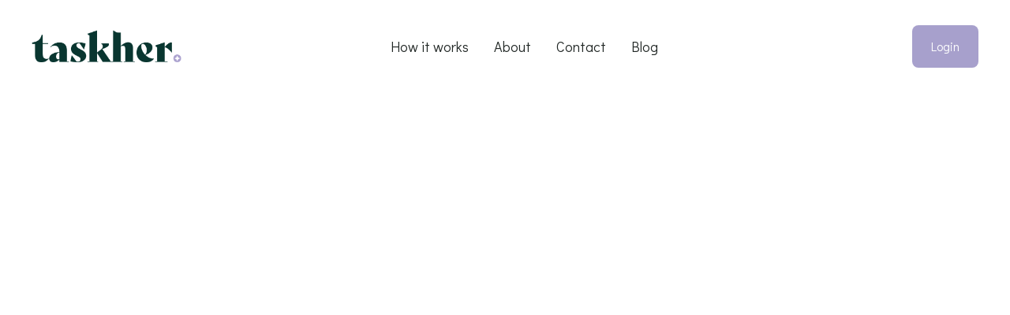

--- FILE ---
content_type: text/html
request_url: https://www.taskher.co.uk/gdpr
body_size: 7195
content:
<!DOCTYPE html><!-- Last Published: Mon Dec 15 2025 12:00:55 GMT+0000 (Coordinated Universal Time) --><html data-wf-domain="www.taskher.co.uk" data-wf-page="664b090e86723668da6b6c34" data-wf-site="66446dfac4bb98aacdca3058" lang="en"><head><meta charset="utf-8"/><title>TaskHer GDPR Compliance Statement</title><meta content="Learn about TaskHer&#x27;s commitment to GDPR compliance. Explore our statement for insights into how we safeguard your data and prioritise privacy." name="description"/><meta content="TaskHer GDPR Compliance Statement" property="og:title"/><meta content="Learn about TaskHer&#x27;s commitment to GDPR compliance. Explore our statement for insights into how we safeguard your data and prioritise privacy." property="og:description"/><meta content="TaskHer GDPR Compliance Statement" property="twitter:title"/><meta content="Learn about TaskHer&#x27;s commitment to GDPR compliance. Explore our statement for insights into how we safeguard your data and prioritise privacy." property="twitter:description"/><meta property="og:type" content="website"/><meta content="summary_large_image" name="twitter:card"/><meta content="width=device-width, initial-scale=1" name="viewport"/><link href="https://cdn.prod.website-files.com/66446dfac4bb98aacdca3058/css/taskher-new-site-design.webflow.shared.1f8528be7.css" rel="stylesheet" type="text/css"/><link href="https://fonts.googleapis.com" rel="preconnect"/><link href="https://fonts.gstatic.com" rel="preconnect" crossorigin="anonymous"/><script src="https://ajax.googleapis.com/ajax/libs/webfont/1.6.26/webfont.js" type="text/javascript"></script><script type="text/javascript">WebFont.load({  google: {    families: ["Didact Gothic:regular"]  }});</script><script type="text/javascript">!function(o,c){var n=c.documentElement,t=" w-mod-";n.className+=t+"js",("ontouchstart"in o||o.DocumentTouch&&c instanceof DocumentTouch)&&(n.className+=t+"touch")}(window,document);</script><link href="https://cdn.prod.website-files.com/66446dfac4bb98aacdca3058/664f854180d0ddd416208537_taskher_favicon.png" rel="shortcut icon" type="image/x-icon"/><link href="https://cdn.prod.website-files.com/66446dfac4bb98aacdca3058/664f855a472c955a3c12b58d_taskher-webclip.png" rel="apple-touch-icon"/><style>
  .w-webflow-badge{
  display:none !important;
  }
 </style>

<!-- Vimkit Code Snippet -->
<script>!function(){if(!window.vimkit){var m=([].flat&&window.onunhandledrejection!==undefined&&window.IntersectionObserver)?'-modern':'';var s=document.createElement('script');s.type='text/javascript';s.async=!0;var e=document.getElementsByTagName('script')[0];e.parentNode.insertBefore(s,e);s.onload=function(){vimkit.load('380d89ff-1645-4fdf-af5d-4d2deb98e112', 'https://cdn.vimkit.app/46Juzcyx/UQO7axH83');};s.src='https://vimkit.io/static/js/core'+m+'.min.js';}}();</script>
<!-- End Vimkit Code Snippet -->

<!-- Google Tag Manager -->
<script>(function(w,d,s,l,i){w[l]=w[l]||[];w[l].push({'gtm.start':
new Date().getTime(),event:'gtm.js'});var f=d.getElementsByTagName(s)[0],
j=d.createElement(s),dl=l!='dataLayer'?'&l='+l:'';j.async=true;j.src=
'https://www.googletagmanager.com/gtm.js?id='+i+dl;f.parentNode.insertBefore(j,f);
})(window,document,'script','dataLayer','GTM-PD8H9W4');</script>
<!-- End Google Tag Manager -->

<meta name="p:domain_verify" content="5f9689c95d374eb2fe88a67d82ae62cf"/>

<!-- Google tag (gtag.js) -->
<script async src="https://www.googletagmanager.com/gtag/js?id=G-XMB2VFQYMG"></script>
<script>
  window.dataLayer = window.dataLayer || [];
  function gtag(){dataLayer.push(arguments);}
  gtag('js', new Date());

  gtag('config', 'G-XMB2VFQYMG');
</script>


<script type="application/ld+json">
{
  "@context": "http://schema.org",
  "@type": "Organization",
  "name": "TaskHer",
  "url": "https://www.taskher.co.uk/",
  "logo": "https://assets-global.website-files.com/6160169aacac6d26b838daf1/616042be01c71a6f9a558581_taskher_logo-wide_white-p-500.png",
  "description": "TaskHer is the online platform connecting homeowners with highly-skilled tradeswomen. Discover how TaskHer empowers homeowners to make conscious choices and supports gender equality in trades.",
  "sameAs": [
    "https://www.facebook.com/HelloTaskHer",
    "https://www.instagram.com/task.her/"
  ]
}
</script>

<script type="text/javascript">
    document.addEventListener("DOMContentLoaded", function() {
        // Check if the URL has a 'ref' query parameter
        var urlParams = new URLSearchParams(window.location.search);
        var referralCode = urlParams.get('ref');
        
        if (referralCode) {
            // Construct the destination URL
            var redirectUrl = 'https://app.taskher.co.uk/start?referral=' + referralCode;
            
            // Redirect to the destination URL
            window.location.href = redirectUrl;
        }
    });
</script>

<script id="mcjs">!function(c,h,i,m,p){m=c.createElement(h),p=c.getElementsByTagName(h)[0],m.async=1,m.src=i,p.parentNode.insertBefore(m,p)}(document,"script","https://chimpstatic.com/mcjs-connected/js/users/4e52a900653366ce86faf6ccb/1501c83c394bf67a3f1034da2.js");</script>
<!-- Google tag (gtag.js) -->
<script async src="https://www.googletagmanager.com/gtag/js?id=G-HF8W0VGL3T"></script>
<script>
  window.dataLayer = window.dataLayer || [];
  function gtag(){dataLayer.push(arguments);}
  gtag('js', new Date());

  gtag('config', 'G-HF8W0VGL3T');
</script>

<!-- Google Tag Manager -->
<script>(function(w,d,s,l,i){w[l]=w[l]||[];w[l].push({'gtm.start':
new Date().getTime(),event:'gtm.js'});var f=d.getElementsByTagName(s)[0],
j=d.createElement(s),dl=l!='dataLayer'?'&l='+l:'';j.async=true;j.src=
'https://www.googletagmanager.com/gtm.js?id='+i+dl;f.parentNode.insertBefore(j,f);
})(window,document,'script','dataLayer','GTM-W3R97BS');</script>
<!-- End Google Tag Manager --><script type="text/javascript">window.__WEBFLOW_CURRENCY_SETTINGS = {"currencyCode":"USD","symbol":"$","decimal":".","fractionDigits":2,"group":",","template":"{{wf {\"path\":\"symbol\",\"type\":\"PlainText\"} }} {{wf {\"path\":\"amount\",\"type\":\"CommercePrice\"} }} {{wf {\"path\":\"currencyCode\",\"type\":\"PlainText\"} }}","hideDecimalForWholeNumbers":false};</script></head><body><div class="page-wrapper"><div data-w-id="1cb2d7be-4442-35b7-338d-cee733f07b7f" data-animation="default" data-collapse="medium" data-duration="400" data-easing="ease" data-easing2="ease" role="banner" class="header-wrapper w-nav"><div class="container-default w-container"><div class="header-content-wrapper"><a href="/" class="logo-link-wrapper w-nav-brand"><img src="https://cdn.prod.website-files.com/66446dfac4bb98aacdca3058/664af9ac8e5a8c94412b74ba_tasker_logo.png" alt="" sizes="(max-width: 767px) 98vw, (max-width: 991px) 727.9375px, 939.984375px" srcset="https://cdn.prod.website-files.com/66446dfac4bb98aacdca3058/664af9ac8e5a8c94412b74ba_tasker_logo-p-500.png 500w, https://cdn.prod.website-files.com/66446dfac4bb98aacdca3058/664af9ac8e5a8c94412b74ba_tasker_logo.png 1200w" class="taskher-logo"/></a><div class="header-middle"><nav role="navigation" class="header-nav-menu-wrapper w-nav-menu"><ul role="list" class="header-nav-menu-list"><li class="header-nav-list-item middle"><a href="/how-taskher-works" class="header-nav-link w-nav-link">How it works</a></li><li class="header-nav-list-item middle"><a href="/about-taskher" class="header-nav-link w-nav-link">About</a></li><li class="header-nav-list-item middle"><a href="/contact" class="header-nav-link w-nav-link">Contact</a></li><li class="header-nav-list-item middle"><a href="/blogs" class="header-nav-link w-nav-link">Blog</a></li><li class="header-nav-list-item middle"><a href="https://app.taskher.co.uk/" class="btn-login small ismobile w-button">Login</a></li></ul></nav></div><div class="header-right-side"><a href="https://app.taskher.co.uk/" class="btn-login small header-btn-hidde-on-mb w-button">Login</a><div class="hamburger-menu-wrapper w-nav-button"><div class="hamburger-menu-bar top"></div><div class="hamburger-menu-bar bottom"></div></div></div></div></div></div><div class="top-section pd-bottom-140px overflow-visible"><div class="container-default w-container"><div class="text-center mg-bottom-64px"><div class="inner-container _600px center"><div data-w-id="efa419ee-4591-9c90-63c7-0ccec4150d12" style="-webkit-transform:translate3d(0, 10%, 0) scale3d(1, 1, 1) rotateX(0) rotateY(0) rotateZ(0) skew(0, 0);-moz-transform:translate3d(0, 10%, 0) scale3d(1, 1, 1) rotateX(0) rotateY(0) rotateZ(0) skew(0, 0);-ms-transform:translate3d(0, 10%, 0) scale3d(1, 1, 1) rotateX(0) rotateY(0) rotateZ(0) skew(0, 0);transform:translate3d(0, 10%, 0) scale3d(1, 1, 1) rotateX(0) rotateY(0) rotateZ(0) skew(0, 0);filter:blur(6px);opacity:0" class="subtitle">Legal</div><h1 data-w-id="0b55e68e-09a6-a07d-d8b6-859c9d95fff5" style="-webkit-transform:translate3d(0, 10%, 0) scale3d(1, 1, 1) rotateX(0) rotateY(0) rotateZ(0) skew(0, 0);-moz-transform:translate3d(0, 10%, 0) scale3d(1, 1, 1) rotateX(0) rotateY(0) rotateZ(0) skew(0, 0);-ms-transform:translate3d(0, 10%, 0) scale3d(1, 1, 1) rotateX(0) rotateY(0) rotateZ(0) skew(0, 0);transform:translate3d(0, 10%, 0) scale3d(1, 1, 1) rotateX(0) rotateY(0) rotateZ(0) skew(0, 0);filter:blur(6px);opacity:0" class="display-2">GDPR</h1></div></div><div class="terms-card"><div id="w-node-ad8ab39a-f096-03a1-38de-8750e95d20f5-da6b6c34" data-w-id="ad8ab39a-f096-03a1-38de-8750e95d20f5" style="opacity:0;filter:blur(6px)" class="card pd-64px---76px---32px"><div id="terms-and-conditions"><div class="rich-text w-richtext"><h2>Statement of complinance with the General Data Protection Regulation (GDPR)</h2><p>TaskHer Ltd (&quot;We&quot;) are committed to protecting the personal data of private individuals including our customers and the customers of the organisations we work with. On 25 May 2018, the General Data Protection Regulation will come into force and implement important changes to data protection laws in the United Kingdom and across the European Union.  As part of our commitment to data protection and to ensuring compliance with the GDPR, we confirm that:-</p><p> </p><p>When we process data (as a data processor) on behalf of a data controller (&quot;you&quot;), we will not engage another data processor without prior specific or general written authorisation from you. In the case of general written authorisation, we shall inform you of any intended changes concerning the addition or replacement of other processors, thereby giving you the opportunity to object to such changes.</p><p> </p><p>We will only process personal data supplied to us by you in accordance with your documented instructions, including with regard to transfers of personal data to a third country or an international organisation, unless required to do so by law. In such cases, we shall inform you of that legal requirement before processing, unless the law prohibits such information on important grounds of public interest;</p><p> </p><p>We shall immediately inform you if, in our opinion, an instruction from you infringes the General  Data  Protection  Regulation  (&quot;GDPR&quot;)  or  other   applicable   data   protection provisions;</p><p> </p><p>We will ensure that persons authorised to process  the personal data have committed themselves to confidentiality or are under an appropriate statutory obligation of confidentiality;</p><p> </p><p>We will take all appropriate measures required pursuant to Article 32 of the GDPR;</p><p> </p><p>Taking into account the nature of the processing, we will assist you by taking appropriate technical and organisational measures, insofar as this is possible, for the fulfillment of your obligation to respond to requests for exercising the data subject&#x27;s rights laid down in Chapter Ill of the GDPR ;</p><p> </p><p>At your choice, we confirm that we will delete or return all the personal data to you after the end of the provision of services relating to processing, and delete existing copies unless the law requires storage of the personal data;</p><p> </p><p>We will make available to you all information necessary to demonstrate compliance with the obligations laid down in the GDPR  and allow for and contribute to audits, including inspections, conducted by you or another auditor mandated by you ;</p><p> </p><p>Where we engage another processor for carrying out specific processing activities on your behalf, the same data protection obligations as set out in our contract or other legal act between us shall be imposed on that other processor by way of a contract or other legal act under the law, in particular providing sufficient guarantees to implement appropriate technical and organisational measures in such a manner that the processing will meet the requirements of the GDPR ;</p><p> </p><p>Taking into account the state of the art, the costs of implementation and the nature, scope, context and purposes of processing as well as the risk of varying likelihood and severity for the rights and freedoms of natural persons, we shall implement appropriate technical and organisational measures to ensure a level of security appropriate to the risk, including inter alia as appropriate :-</p><p> </p><p>the pseudonymisation and encryption of personal data ;</p><p> </p><p>the ability to ensure the ongoing confidentiality, integrity, availability, and resilience of processing systems and services ;</p><p> </p><p>the ability to restore the availability and access to personal data in a timely manner in the event of a physical or technical incident;</p><p> </p><p>a process for regularly testing, assessing and evaluating the effectiveness of technical and organisational measures for ensuring the security of the processing.</p><p> </p><p>In assessing the appropriate level of security, account shall be taken in particular of the risks that are presented by processing, in particular from accidental or unlawful destruction, loss, alteration, unauthorised disclosure of, or access to personal data transmitted, stored or otherwise processed ;</p><p> </p><p>We shall take steps to ensure that any natural person acting under our authority who has access to personal data does not process them except on instructions from you unless he or she is required to do so by law;</p><p> </p><p>In the case of a personal data breach pertaining to your data or your customer/client&#x27;s personal data, we shall notify you without undue delay after becoming aware of a personal data breach.  The notification will at least include:-</p><p> </p><p>a description of the nature of the personal data breach including where possible, the categories and approximate number of data subjects concerned and the categories and approximate number of personal data records concerned ;</p><p> </p><p>the name and contact details of the person within our organisation from whom more information can be obtained ;</p><p> </p><p>a description of the likely consequences of the personal data breach;</p><p> </p><p>a description of the measures taken or proposed to be taken to address the personal data breach, including, where appropriate, measures to mitigate its possible adverse effects;</p><p> </p><p>Where it is not possible to provide the information at the same time, the information will be provided in phases without undue further delay;</p><p> </p><p>We will carry out Data Protection Impact Assessments when required to do so under the GDPR ;</p><p> </p><p>We will comply with the data processing Principles as set out by Chapter 2 of the GDPR;</p><p> </p><p>We will comply with the requirements as set out by Chapter 3 of the GDPR concerning the rights of data subjects;</p><p> </p><p>We will comply with our obligations under Chapter 5 of the GDPR concerning the transfer of personal data to third countries and international organisations.</p></div></div></div></div></div><div class="bg-secondary-3 top-section-bg---min-h-542px"></div></div><footer class="footer-wrapper"><div class="container-default w-container"><div class="footer-middle-2"><div id="w-node-_64375c6a-38eb-afc5-fd96-30f3b2edd756-b2edd723"><ul role="list" class="footer-list-wrapper"><li class="horizontal-flex"><img src="https://cdn.prod.website-files.com/66446dfac4bb98aacdca3058/6659437d2a88ab8d61978571_6160626ae344bc64686aa4df_icon-lilac_bullet.png" loading="lazy" alt="" class="image-5"/><a href="mailto:hello@taskher.co.uk?subject=A%20message%20from%20your%20website" class="footer-link">hello@taskher.co.uk</a></li><li class="horizontal-flex"><img src="https://cdn.prod.website-files.com/66446dfac4bb98aacdca3058/6659437d2a88ab8d61978571_6160626ae344bc64686aa4df_icon-lilac_bullet.png" loading="lazy" alt="" class="image-5"/><a href="/how-taskher-works-for-tradeswomen" class="footer-link">Become a TaskHer tradeswoman</a></li><li class="horizontal-flex"><img src="https://cdn.prod.website-files.com/66446dfac4bb98aacdca3058/6659437d2a88ab8d61978571_6160626ae344bc64686aa4df_icon-lilac_bullet.png" loading="lazy" alt="" class="image-5"/><a href="/taskher-for-businesses" class="footer-link">TaskHer for Businesses</a></li><li class="footer-list-item mg-bottom-0"></li></ul><div class="social-wrap"><a href="https://www.instagram.com/task.her/" target="_blank" class="social-icon-square w-inline-block"><div class="social-icon-font"></div></a><a href="https://www.facebook.com/HelloTaskHer/" target="_blank" class="social-icon-square w-inline-block"><div class="social-icon-font"></div></a></div></div><div id="w-node-_64375c6a-38eb-afc5-fd96-30f3b2edd740-b2edd723"><div><ul role="list" class="footer-list-wrapper"><li class="footer-list-item"><a href="/how-taskher-works" class="footer-link">How it works</a></li><li class="footer-list-item"><a href="/about-taskher" class="footer-link">About</a></li><li class="footer-list-item"><a href="/contact" class="footer-link">Contact</a></li><li class="footer-list-item"><a href="/faqs" class="footer-link">FAQs</a></li><li class="footer-list-item"></li><li class="footer-list-item"><a href="/blogs" class="footer-link">Blog</a></li><li class="footer-list-item mg-bottom-0"></li></ul></div></div><div id="w-node-_64375c6a-38eb-afc5-fd96-30f3b2edd760-b2edd723"><ul role="list" class="footer-list-wrapper"><li class="footer-list-item"><a href="https://cdn.prod.website-files.com/66446dfac4bb98aacdca3058/69288670ee1dd6fa692cca8d_Home%20Owners%20Terms%20Nov%20%2725.docx%20(1).pdf" class="footer-link">Customer T &amp; Cs</a></li><li class="footer-list-item"><a href="/gdpr" aria-current="page" class="footer-link w--current">GDPR Policy</a></li><li class="footer-list-item"><a href="/cookie" class="footer-link">Cookie Policy</a></li><li class="footer-list-item"><a href="/privacy" class="footer-link">Privacy Policy</a></li><li class="footer-list-item"><a href="/pricing-parts" class="footer-link">Pricing &amp; Cancellation</a></li><li class="footer-list-item mg-bottom-0"></li></ul></div><div></div><img src="https://cdn.prod.website-files.com/66446dfac4bb98aacdca3058/6659457cf619242216c9aecc_TASKHER_Stacked-master-lilac.png" loading="lazy" sizes="(max-width: 767px) 100vw, (max-width: 991px) 728px, 940px" srcset="https://cdn.prod.website-files.com/66446dfac4bb98aacdca3058/6659457cf619242216c9aecc_TASKHER_Stacked-master-lilac-p-500.png 500w, https://cdn.prod.website-files.com/66446dfac4bb98aacdca3058/6659457cf619242216c9aecc_TASKHER_Stacked-master-lilac-p-800.png 800w, https://cdn.prod.website-files.com/66446dfac4bb98aacdca3058/6659457cf619242216c9aecc_TASKHER_Stacked-master-lilac-p-1080.png 1080w, https://cdn.prod.website-files.com/66446dfac4bb98aacdca3058/6659457cf619242216c9aecc_TASKHER_Stacked-master-lilac.png 1200w" alt="" class="taskher"/></div></div></footer></div><div class="page-cover-container"><div class="page-cover-solid"></div><div class="page-cover-color"></div></div><script src="https://d3e54v103j8qbb.cloudfront.net/js/jquery-3.5.1.min.dc5e7f18c8.js?site=66446dfac4bb98aacdca3058" type="text/javascript" integrity="sha256-9/aliU8dGd2tb6OSsuzixeV4y/faTqgFtohetphbbj0=" crossorigin="anonymous"></script><script src="https://cdn.prod.website-files.com/66446dfac4bb98aacdca3058/js/webflow.schunk.758d077e419990f3.js" type="text/javascript"></script><script src="https://cdn.prod.website-files.com/66446dfac4bb98aacdca3058/js/webflow.schunk.198a6ea2f9beef41.js" type="text/javascript"></script><script src="https://cdn.prod.website-files.com/66446dfac4bb98aacdca3058/js/webflow.381157de.7046fc97d8856afe.js" type="text/javascript"></script><!-- Google Tag Manager (noscript) -->
<noscript><iframe src="https://www.googletagmanager.com/ns.html?id=GTM-PD8H9W4"
height="0" width="0" style="display:none;visibility:hidden"></iframe></noscript>
<!-- End Google Tag Manager (noscript) -->

<script>
document.addEventListener('DOMContentLoaded', function() {
    var redirectButton = document.getElementById('start_btn');
    
    redirectButton.addEventListener('click', function(e) {
        e.preventDefault();

        var tradeDropdown = document.getElementById('trade');
        var trade = tradeDropdown.value;

        var currentUrl = new URL(window.location.href);
        var params = new URLSearchParams(currentUrl.search);

        var baseUrl = 'https://app.taskher.co.uk/start/address?';

        params.forEach(function(value, key) {
            baseUrl += key + '=' + value + '&';
        });

        baseUrl += 'trade=' + trade;

        window.location.href = baseUrl;
    });
});
</script>
<!-- Google Tag Manager (noscript) -->
<noscript><iframe src="https://www.googletagmanager.com/ns.html?id=GTM-W3R97BS"
height="0" width="0" style="display:none;visibility:hidden"></iframe></noscript>
<!-- End Google Tag Manager (noscript) --></body></html>

--- FILE ---
content_type: text/css
request_url: https://cdn.prod.website-files.com/66446dfac4bb98aacdca3058/css/taskher-new-site-design.webflow.shared.1f8528be7.css
body_size: 41081
content:
html {
  -webkit-text-size-adjust: 100%;
  -ms-text-size-adjust: 100%;
  font-family: sans-serif;
}

body {
  margin: 0;
}

article, aside, details, figcaption, figure, footer, header, hgroup, main, menu, nav, section, summary {
  display: block;
}

audio, canvas, progress, video {
  vertical-align: baseline;
  display: inline-block;
}

audio:not([controls]) {
  height: 0;
  display: none;
}

[hidden], template {
  display: none;
}

a {
  background-color: #0000;
}

a:active, a:hover {
  outline: 0;
}

abbr[title] {
  border-bottom: 1px dotted;
}

b, strong {
  font-weight: bold;
}

dfn {
  font-style: italic;
}

h1 {
  margin: .67em 0;
  font-size: 2em;
}

mark {
  color: #000;
  background: #ff0;
}

small {
  font-size: 80%;
}

sub, sup {
  vertical-align: baseline;
  font-size: 75%;
  line-height: 0;
  position: relative;
}

sup {
  top: -.5em;
}

sub {
  bottom: -.25em;
}

img {
  border: 0;
}

svg:not(:root) {
  overflow: hidden;
}

hr {
  box-sizing: content-box;
  height: 0;
}

pre {
  overflow: auto;
}

code, kbd, pre, samp {
  font-family: monospace;
  font-size: 1em;
}

button, input, optgroup, select, textarea {
  color: inherit;
  font: inherit;
  margin: 0;
}

button {
  overflow: visible;
}

button, select {
  text-transform: none;
}

button, html input[type="button"], input[type="reset"] {
  -webkit-appearance: button;
  cursor: pointer;
}

button[disabled], html input[disabled] {
  cursor: default;
}

button::-moz-focus-inner, input::-moz-focus-inner {
  border: 0;
  padding: 0;
}

input {
  line-height: normal;
}

input[type="checkbox"], input[type="radio"] {
  box-sizing: border-box;
  padding: 0;
}

input[type="number"]::-webkit-inner-spin-button, input[type="number"]::-webkit-outer-spin-button {
  height: auto;
}

input[type="search"] {
  -webkit-appearance: none;
}

input[type="search"]::-webkit-search-cancel-button, input[type="search"]::-webkit-search-decoration {
  -webkit-appearance: none;
}

legend {
  border: 0;
  padding: 0;
}

textarea {
  overflow: auto;
}

optgroup {
  font-weight: bold;
}

table {
  border-collapse: collapse;
  border-spacing: 0;
}

td, th {
  padding: 0;
}

@font-face {
  font-family: webflow-icons;
  src: url("[data-uri]") format("truetype");
  font-weight: normal;
  font-style: normal;
}

[class^="w-icon-"], [class*=" w-icon-"] {
  speak: none;
  font-variant: normal;
  text-transform: none;
  -webkit-font-smoothing: antialiased;
  -moz-osx-font-smoothing: grayscale;
  font-style: normal;
  font-weight: normal;
  line-height: 1;
  font-family: webflow-icons !important;
}

.w-icon-slider-right:before {
  content: "";
}

.w-icon-slider-left:before {
  content: "";
}

.w-icon-nav-menu:before {
  content: "";
}

.w-icon-arrow-down:before, .w-icon-dropdown-toggle:before {
  content: "";
}

.w-icon-file-upload-remove:before {
  content: "";
}

.w-icon-file-upload-icon:before {
  content: "";
}

* {
  box-sizing: border-box;
}

html {
  height: 100%;
}

body {
  color: #333;
  background-color: #fff;
  min-height: 100%;
  margin: 0;
  font-family: Arial, sans-serif;
  font-size: 14px;
  line-height: 20px;
}

img {
  vertical-align: middle;
  max-width: 100%;
  display: inline-block;
}

html.w-mod-touch * {
  background-attachment: scroll !important;
}

.w-block {
  display: block;
}

.w-inline-block {
  max-width: 100%;
  display: inline-block;
}

.w-clearfix:before, .w-clearfix:after {
  content: " ";
  grid-area: 1 / 1 / 2 / 2;
  display: table;
}

.w-clearfix:after {
  clear: both;
}

.w-hidden {
  display: none;
}

.w-button {
  color: #fff;
  line-height: inherit;
  cursor: pointer;
  background-color: #3898ec;
  border: 0;
  border-radius: 0;
  padding: 9px 15px;
  text-decoration: none;
  display: inline-block;
}

input.w-button {
  -webkit-appearance: button;
}

html[data-w-dynpage] [data-w-cloak] {
  color: #0000 !important;
}

.w-code-block {
  margin: unset;
}

pre.w-code-block code {
  all: inherit;
}

.w-optimization {
  display: contents;
}

.w-webflow-badge, .w-webflow-badge > img {
  box-sizing: unset;
  width: unset;
  height: unset;
  max-height: unset;
  max-width: unset;
  min-height: unset;
  min-width: unset;
  margin: unset;
  padding: unset;
  float: unset;
  clear: unset;
  border: unset;
  border-radius: unset;
  background: unset;
  background-image: unset;
  background-position: unset;
  background-size: unset;
  background-repeat: unset;
  background-origin: unset;
  background-clip: unset;
  background-attachment: unset;
  background-color: unset;
  box-shadow: unset;
  transform: unset;
  direction: unset;
  font-family: unset;
  font-weight: unset;
  color: unset;
  font-size: unset;
  line-height: unset;
  font-style: unset;
  font-variant: unset;
  text-align: unset;
  letter-spacing: unset;
  -webkit-text-decoration: unset;
  text-decoration: unset;
  text-indent: unset;
  text-transform: unset;
  list-style-type: unset;
  text-shadow: unset;
  vertical-align: unset;
  cursor: unset;
  white-space: unset;
  word-break: unset;
  word-spacing: unset;
  word-wrap: unset;
  transition: unset;
}

.w-webflow-badge {
  white-space: nowrap;
  cursor: pointer;
  box-shadow: 0 0 0 1px #0000001a, 0 1px 3px #0000001a;
  visibility: visible !important;
  opacity: 1 !important;
  z-index: 2147483647 !important;
  color: #aaadb0 !important;
  overflow: unset !important;
  background-color: #fff !important;
  border-radius: 3px !important;
  width: auto !important;
  height: auto !important;
  margin: 0 !important;
  padding: 6px !important;
  font-size: 12px !important;
  line-height: 14px !important;
  text-decoration: none !important;
  display: inline-block !important;
  position: fixed !important;
  inset: auto 12px 12px auto !important;
  transform: none !important;
}

.w-webflow-badge > img {
  position: unset;
  visibility: unset !important;
  opacity: 1 !important;
  vertical-align: middle !important;
  display: inline-block !important;
}

h1, h2, h3, h4, h5, h6 {
  margin-bottom: 10px;
  font-weight: bold;
}

h1 {
  margin-top: 20px;
  font-size: 38px;
  line-height: 44px;
}

h2 {
  margin-top: 20px;
  font-size: 32px;
  line-height: 36px;
}

h3 {
  margin-top: 20px;
  font-size: 24px;
  line-height: 30px;
}

h4 {
  margin-top: 10px;
  font-size: 18px;
  line-height: 24px;
}

h5 {
  margin-top: 10px;
  font-size: 14px;
  line-height: 20px;
}

h6 {
  margin-top: 10px;
  font-size: 12px;
  line-height: 18px;
}

p {
  margin-top: 0;
  margin-bottom: 10px;
}

blockquote {
  border-left: 5px solid #e2e2e2;
  margin: 0 0 10px;
  padding: 10px 20px;
  font-size: 18px;
  line-height: 22px;
}

figure {
  margin: 0 0 10px;
}

ul, ol {
  margin-top: 0;
  margin-bottom: 10px;
  padding-left: 40px;
}

.w-list-unstyled {
  padding-left: 0;
  list-style: none;
}

.w-embed:before, .w-embed:after {
  content: " ";
  grid-area: 1 / 1 / 2 / 2;
  display: table;
}

.w-embed:after {
  clear: both;
}

.w-video {
  width: 100%;
  padding: 0;
  position: relative;
}

.w-video iframe, .w-video object, .w-video embed {
  border: none;
  width: 100%;
  height: 100%;
  position: absolute;
  top: 0;
  left: 0;
}

fieldset {
  border: 0;
  margin: 0;
  padding: 0;
}

button, [type="button"], [type="reset"] {
  cursor: pointer;
  -webkit-appearance: button;
  border: 0;
}

.w-form {
  margin: 0 0 15px;
}

.w-form-done {
  text-align: center;
  background-color: #ddd;
  padding: 20px;
  display: none;
}

.w-form-fail {
  background-color: #ffdede;
  margin-top: 10px;
  padding: 10px;
  display: none;
}

label {
  margin-bottom: 5px;
  font-weight: bold;
  display: block;
}

.w-input, .w-select {
  color: #333;
  vertical-align: middle;
  background-color: #fff;
  border: 1px solid #ccc;
  width: 100%;
  height: 38px;
  margin-bottom: 10px;
  padding: 8px 12px;
  font-size: 14px;
  line-height: 1.42857;
  display: block;
}

.w-input::placeholder, .w-select::placeholder {
  color: #999;
}

.w-input:focus, .w-select:focus {
  border-color: #3898ec;
  outline: 0;
}

.w-input[disabled], .w-select[disabled], .w-input[readonly], .w-select[readonly], fieldset[disabled] .w-input, fieldset[disabled] .w-select {
  cursor: not-allowed;
}

.w-input[disabled]:not(.w-input-disabled), .w-select[disabled]:not(.w-input-disabled), .w-input[readonly], .w-select[readonly], fieldset[disabled]:not(.w-input-disabled) .w-input, fieldset[disabled]:not(.w-input-disabled) .w-select {
  background-color: #eee;
}

textarea.w-input, textarea.w-select {
  height: auto;
}

.w-select {
  background-color: #f3f3f3;
}

.w-select[multiple] {
  height: auto;
}

.w-form-label {
  cursor: pointer;
  margin-bottom: 0;
  font-weight: normal;
  display: inline-block;
}

.w-radio {
  margin-bottom: 5px;
  padding-left: 20px;
  display: block;
}

.w-radio:before, .w-radio:after {
  content: " ";
  grid-area: 1 / 1 / 2 / 2;
  display: table;
}

.w-radio:after {
  clear: both;
}

.w-radio-input {
  float: left;
  margin: 3px 0 0 -20px;
  line-height: normal;
}

.w-file-upload {
  margin-bottom: 10px;
  display: block;
}

.w-file-upload-input {
  opacity: 0;
  z-index: -100;
  width: .1px;
  height: .1px;
  position: absolute;
  overflow: hidden;
}

.w-file-upload-default, .w-file-upload-uploading, .w-file-upload-success {
  color: #333;
  display: inline-block;
}

.w-file-upload-error {
  margin-top: 10px;
  display: block;
}

.w-file-upload-default.w-hidden, .w-file-upload-uploading.w-hidden, .w-file-upload-error.w-hidden, .w-file-upload-success.w-hidden {
  display: none;
}

.w-file-upload-uploading-btn {
  cursor: pointer;
  background-color: #fafafa;
  border: 1px solid #ccc;
  margin: 0;
  padding: 8px 12px;
  font-size: 14px;
  font-weight: normal;
  display: flex;
}

.w-file-upload-file {
  background-color: #fafafa;
  border: 1px solid #ccc;
  flex-grow: 1;
  justify-content: space-between;
  margin: 0;
  padding: 8px 9px 8px 11px;
  display: flex;
}

.w-file-upload-file-name {
  font-size: 14px;
  font-weight: normal;
  display: block;
}

.w-file-remove-link {
  cursor: pointer;
  width: auto;
  height: auto;
  margin-top: 3px;
  margin-left: 10px;
  padding: 3px;
  display: block;
}

.w-icon-file-upload-remove {
  margin: auto;
  font-size: 10px;
}

.w-file-upload-error-msg {
  color: #ea384c;
  padding: 2px 0;
  display: inline-block;
}

.w-file-upload-info {
  padding: 0 12px;
  line-height: 38px;
  display: inline-block;
}

.w-file-upload-label {
  cursor: pointer;
  background-color: #fafafa;
  border: 1px solid #ccc;
  margin: 0;
  padding: 8px 12px;
  font-size: 14px;
  font-weight: normal;
  display: inline-block;
}

.w-icon-file-upload-icon, .w-icon-file-upload-uploading {
  width: 20px;
  margin-right: 8px;
  display: inline-block;
}

.w-icon-file-upload-uploading {
  height: 20px;
}

.w-container {
  max-width: 940px;
  margin-left: auto;
  margin-right: auto;
}

.w-container:before, .w-container:after {
  content: " ";
  grid-area: 1 / 1 / 2 / 2;
  display: table;
}

.w-container:after {
  clear: both;
}

.w-container .w-row {
  margin-left: -10px;
  margin-right: -10px;
}

.w-row:before, .w-row:after {
  content: " ";
  grid-area: 1 / 1 / 2 / 2;
  display: table;
}

.w-row:after {
  clear: both;
}

.w-row .w-row {
  margin-left: 0;
  margin-right: 0;
}

.w-col {
  float: left;
  width: 100%;
  min-height: 1px;
  padding-left: 10px;
  padding-right: 10px;
  position: relative;
}

.w-col .w-col {
  padding-left: 0;
  padding-right: 0;
}

.w-col-1 {
  width: 8.33333%;
}

.w-col-2 {
  width: 16.6667%;
}

.w-col-3 {
  width: 25%;
}

.w-col-4 {
  width: 33.3333%;
}

.w-col-5 {
  width: 41.6667%;
}

.w-col-6 {
  width: 50%;
}

.w-col-7 {
  width: 58.3333%;
}

.w-col-8 {
  width: 66.6667%;
}

.w-col-9 {
  width: 75%;
}

.w-col-10 {
  width: 83.3333%;
}

.w-col-11 {
  width: 91.6667%;
}

.w-col-12 {
  width: 100%;
}

.w-hidden-main {
  display: none !important;
}

@media screen and (max-width: 991px) {
  .w-container {
    max-width: 728px;
  }

  .w-hidden-main {
    display: inherit !important;
  }

  .w-hidden-medium {
    display: none !important;
  }

  .w-col-medium-1 {
    width: 8.33333%;
  }

  .w-col-medium-2 {
    width: 16.6667%;
  }

  .w-col-medium-3 {
    width: 25%;
  }

  .w-col-medium-4 {
    width: 33.3333%;
  }

  .w-col-medium-5 {
    width: 41.6667%;
  }

  .w-col-medium-6 {
    width: 50%;
  }

  .w-col-medium-7 {
    width: 58.3333%;
  }

  .w-col-medium-8 {
    width: 66.6667%;
  }

  .w-col-medium-9 {
    width: 75%;
  }

  .w-col-medium-10 {
    width: 83.3333%;
  }

  .w-col-medium-11 {
    width: 91.6667%;
  }

  .w-col-medium-12 {
    width: 100%;
  }

  .w-col-stack {
    width: 100%;
    left: auto;
    right: auto;
  }
}

@media screen and (max-width: 767px) {
  .w-hidden-main, .w-hidden-medium {
    display: inherit !important;
  }

  .w-hidden-small {
    display: none !important;
  }

  .w-row, .w-container .w-row {
    margin-left: 0;
    margin-right: 0;
  }

  .w-col {
    width: 100%;
    left: auto;
    right: auto;
  }

  .w-col-small-1 {
    width: 8.33333%;
  }

  .w-col-small-2 {
    width: 16.6667%;
  }

  .w-col-small-3 {
    width: 25%;
  }

  .w-col-small-4 {
    width: 33.3333%;
  }

  .w-col-small-5 {
    width: 41.6667%;
  }

  .w-col-small-6 {
    width: 50%;
  }

  .w-col-small-7 {
    width: 58.3333%;
  }

  .w-col-small-8 {
    width: 66.6667%;
  }

  .w-col-small-9 {
    width: 75%;
  }

  .w-col-small-10 {
    width: 83.3333%;
  }

  .w-col-small-11 {
    width: 91.6667%;
  }

  .w-col-small-12 {
    width: 100%;
  }
}

@media screen and (max-width: 479px) {
  .w-container {
    max-width: none;
  }

  .w-hidden-main, .w-hidden-medium, .w-hidden-small {
    display: inherit !important;
  }

  .w-hidden-tiny {
    display: none !important;
  }

  .w-col {
    width: 100%;
  }

  .w-col-tiny-1 {
    width: 8.33333%;
  }

  .w-col-tiny-2 {
    width: 16.6667%;
  }

  .w-col-tiny-3 {
    width: 25%;
  }

  .w-col-tiny-4 {
    width: 33.3333%;
  }

  .w-col-tiny-5 {
    width: 41.6667%;
  }

  .w-col-tiny-6 {
    width: 50%;
  }

  .w-col-tiny-7 {
    width: 58.3333%;
  }

  .w-col-tiny-8 {
    width: 66.6667%;
  }

  .w-col-tiny-9 {
    width: 75%;
  }

  .w-col-tiny-10 {
    width: 83.3333%;
  }

  .w-col-tiny-11 {
    width: 91.6667%;
  }

  .w-col-tiny-12 {
    width: 100%;
  }
}

.w-widget {
  position: relative;
}

.w-widget-map {
  width: 100%;
  height: 400px;
}

.w-widget-map label {
  width: auto;
  display: inline;
}

.w-widget-map img {
  max-width: inherit;
}

.w-widget-map .gm-style-iw {
  text-align: center;
}

.w-widget-map .gm-style-iw > button {
  display: none !important;
}

.w-widget-twitter {
  overflow: hidden;
}

.w-widget-twitter-count-shim {
  vertical-align: top;
  text-align: center;
  background: #fff;
  border: 1px solid #758696;
  border-radius: 3px;
  width: 28px;
  height: 20px;
  display: inline-block;
  position: relative;
}

.w-widget-twitter-count-shim * {
  pointer-events: none;
  -webkit-user-select: none;
  user-select: none;
}

.w-widget-twitter-count-shim .w-widget-twitter-count-inner {
  text-align: center;
  color: #999;
  font-family: serif;
  font-size: 15px;
  line-height: 12px;
  position: relative;
}

.w-widget-twitter-count-shim .w-widget-twitter-count-clear {
  display: block;
  position: relative;
}

.w-widget-twitter-count-shim.w--large {
  width: 36px;
  height: 28px;
}

.w-widget-twitter-count-shim.w--large .w-widget-twitter-count-inner {
  font-size: 18px;
  line-height: 18px;
}

.w-widget-twitter-count-shim:not(.w--vertical) {
  margin-left: 5px;
  margin-right: 8px;
}

.w-widget-twitter-count-shim:not(.w--vertical).w--large {
  margin-left: 6px;
}

.w-widget-twitter-count-shim:not(.w--vertical):before, .w-widget-twitter-count-shim:not(.w--vertical):after {
  content: " ";
  pointer-events: none;
  border: solid #0000;
  width: 0;
  height: 0;
  position: absolute;
  top: 50%;
  left: 0;
}

.w-widget-twitter-count-shim:not(.w--vertical):before {
  border-width: 4px;
  border-color: #75869600 #5d6c7b #75869600 #75869600;
  margin-top: -4px;
  margin-left: -9px;
}

.w-widget-twitter-count-shim:not(.w--vertical).w--large:before {
  border-width: 5px;
  margin-top: -5px;
  margin-left: -10px;
}

.w-widget-twitter-count-shim:not(.w--vertical):after {
  border-width: 4px;
  border-color: #fff0 #fff #fff0 #fff0;
  margin-top: -4px;
  margin-left: -8px;
}

.w-widget-twitter-count-shim:not(.w--vertical).w--large:after {
  border-width: 5px;
  margin-top: -5px;
  margin-left: -9px;
}

.w-widget-twitter-count-shim.w--vertical {
  width: 61px;
  height: 33px;
  margin-bottom: 8px;
}

.w-widget-twitter-count-shim.w--vertical:before, .w-widget-twitter-count-shim.w--vertical:after {
  content: " ";
  pointer-events: none;
  border: solid #0000;
  width: 0;
  height: 0;
  position: absolute;
  top: 100%;
  left: 50%;
}

.w-widget-twitter-count-shim.w--vertical:before {
  border-width: 5px;
  border-color: #5d6c7b #75869600 #75869600;
  margin-left: -5px;
}

.w-widget-twitter-count-shim.w--vertical:after {
  border-width: 4px;
  border-color: #fff #fff0 #fff0;
  margin-left: -4px;
}

.w-widget-twitter-count-shim.w--vertical .w-widget-twitter-count-inner {
  font-size: 18px;
  line-height: 22px;
}

.w-widget-twitter-count-shim.w--vertical.w--large {
  width: 76px;
}

.w-background-video {
  color: #fff;
  height: 500px;
  position: relative;
  overflow: hidden;
}

.w-background-video > video {
  object-fit: cover;
  z-index: -100;
  background-position: 50%;
  background-size: cover;
  width: 100%;
  height: 100%;
  margin: auto;
  position: absolute;
  inset: -100%;
}

.w-background-video > video::-webkit-media-controls-start-playback-button {
  -webkit-appearance: none;
  display: none !important;
}

.w-background-video--control {
  background-color: #0000;
  padding: 0;
  position: absolute;
  bottom: 1em;
  right: 1em;
}

.w-background-video--control > [hidden] {
  display: none !important;
}

.w-slider {
  text-align: center;
  clear: both;
  -webkit-tap-highlight-color: #0000;
  tap-highlight-color: #0000;
  background: #ddd;
  height: 300px;
  position: relative;
}

.w-slider-mask {
  z-index: 1;
  white-space: nowrap;
  height: 100%;
  display: block;
  position: relative;
  left: 0;
  right: 0;
  overflow: hidden;
}

.w-slide {
  vertical-align: top;
  white-space: normal;
  text-align: left;
  width: 100%;
  height: 100%;
  display: inline-block;
  position: relative;
}

.w-slider-nav {
  z-index: 2;
  text-align: center;
  -webkit-tap-highlight-color: #0000;
  tap-highlight-color: #0000;
  height: 40px;
  margin: auto;
  padding-top: 10px;
  position: absolute;
  inset: auto 0 0;
}

.w-slider-nav.w-round > div {
  border-radius: 100%;
}

.w-slider-nav.w-num > div {
  font-size: inherit;
  line-height: inherit;
  width: auto;
  height: auto;
  padding: .2em .5em;
}

.w-slider-nav.w-shadow > div {
  box-shadow: 0 0 3px #3336;
}

.w-slider-nav-invert {
  color: #fff;
}

.w-slider-nav-invert > div {
  background-color: #2226;
}

.w-slider-nav-invert > div.w-active {
  background-color: #222;
}

.w-slider-dot {
  cursor: pointer;
  background-color: #fff6;
  width: 1em;
  height: 1em;
  margin: 0 3px .5em;
  transition: background-color .1s, color .1s;
  display: inline-block;
  position: relative;
}

.w-slider-dot.w-active {
  background-color: #fff;
}

.w-slider-dot:focus {
  outline: none;
  box-shadow: 0 0 0 2px #fff;
}

.w-slider-dot:focus.w-active {
  box-shadow: none;
}

.w-slider-arrow-left, .w-slider-arrow-right {
  cursor: pointer;
  color: #fff;
  -webkit-tap-highlight-color: #0000;
  tap-highlight-color: #0000;
  -webkit-user-select: none;
  user-select: none;
  width: 80px;
  margin: auto;
  font-size: 40px;
  position: absolute;
  inset: 0;
  overflow: hidden;
}

.w-slider-arrow-left [class^="w-icon-"], .w-slider-arrow-right [class^="w-icon-"], .w-slider-arrow-left [class*=" w-icon-"], .w-slider-arrow-right [class*=" w-icon-"] {
  position: absolute;
}

.w-slider-arrow-left:focus, .w-slider-arrow-right:focus {
  outline: 0;
}

.w-slider-arrow-left {
  z-index: 3;
  right: auto;
}

.w-slider-arrow-right {
  z-index: 4;
  left: auto;
}

.w-icon-slider-left, .w-icon-slider-right {
  width: 1em;
  height: 1em;
  margin: auto;
  inset: 0;
}

.w-slider-aria-label {
  clip: rect(0 0 0 0);
  border: 0;
  width: 1px;
  height: 1px;
  margin: -1px;
  padding: 0;
  position: absolute;
  overflow: hidden;
}

.w-slider-force-show {
  display: block !important;
}

.w-dropdown {
  text-align: left;
  z-index: 900;
  margin-left: auto;
  margin-right: auto;
  display: inline-block;
  position: relative;
}

.w-dropdown-btn, .w-dropdown-toggle, .w-dropdown-link {
  vertical-align: top;
  color: #222;
  text-align: left;
  white-space: nowrap;
  margin-left: auto;
  margin-right: auto;
  padding: 20px;
  text-decoration: none;
  position: relative;
}

.w-dropdown-toggle {
  -webkit-user-select: none;
  user-select: none;
  cursor: pointer;
  padding-right: 40px;
  display: inline-block;
}

.w-dropdown-toggle:focus {
  outline: 0;
}

.w-icon-dropdown-toggle {
  width: 1em;
  height: 1em;
  margin: auto 20px auto auto;
  position: absolute;
  top: 0;
  bottom: 0;
  right: 0;
}

.w-dropdown-list {
  background: #ddd;
  min-width: 100%;
  display: none;
  position: absolute;
}

.w-dropdown-list.w--open {
  display: block;
}

.w-dropdown-link {
  color: #222;
  padding: 10px 20px;
  display: block;
}

.w-dropdown-link.w--current {
  color: #0082f3;
}

.w-dropdown-link:focus {
  outline: 0;
}

@media screen and (max-width: 767px) {
  .w-nav-brand {
    padding-left: 10px;
  }
}

.w-lightbox-backdrop {
  cursor: auto;
  letter-spacing: normal;
  text-indent: 0;
  text-shadow: none;
  text-transform: none;
  visibility: visible;
  white-space: normal;
  word-break: normal;
  word-spacing: normal;
  word-wrap: normal;
  color: #fff;
  text-align: center;
  z-index: 2000;
  opacity: 0;
  -webkit-user-select: none;
  -moz-user-select: none;
  -webkit-tap-highlight-color: transparent;
  background: #000000e6;
  outline: 0;
  font-family: Helvetica Neue, Helvetica, Ubuntu, Segoe UI, Verdana, sans-serif;
  font-size: 17px;
  font-style: normal;
  font-weight: 300;
  line-height: 1.2;
  list-style: disc;
  position: fixed;
  inset: 0;
  -webkit-transform: translate(0);
}

.w-lightbox-backdrop, .w-lightbox-container {
  -webkit-overflow-scrolling: touch;
  height: 100%;
  overflow: auto;
}

.w-lightbox-content {
  height: 100vh;
  position: relative;
  overflow: hidden;
}

.w-lightbox-view {
  opacity: 0;
  width: 100vw;
  height: 100vh;
  position: absolute;
}

.w-lightbox-view:before {
  content: "";
  height: 100vh;
}

.w-lightbox-group, .w-lightbox-group .w-lightbox-view, .w-lightbox-group .w-lightbox-view:before {
  height: 86vh;
}

.w-lightbox-frame, .w-lightbox-view:before {
  vertical-align: middle;
  display: inline-block;
}

.w-lightbox-figure {
  margin: 0;
  position: relative;
}

.w-lightbox-group .w-lightbox-figure {
  cursor: pointer;
}

.w-lightbox-img {
  width: auto;
  max-width: none;
  height: auto;
}

.w-lightbox-image {
  float: none;
  max-width: 100vw;
  max-height: 100vh;
  display: block;
}

.w-lightbox-group .w-lightbox-image {
  max-height: 86vh;
}

.w-lightbox-caption {
  text-align: left;
  text-overflow: ellipsis;
  white-space: nowrap;
  background: #0006;
  padding: .5em 1em;
  position: absolute;
  bottom: 0;
  left: 0;
  right: 0;
  overflow: hidden;
}

.w-lightbox-embed {
  width: 100%;
  height: 100%;
  position: absolute;
  inset: 0;
}

.w-lightbox-control {
  cursor: pointer;
  background-position: center;
  background-repeat: no-repeat;
  background-size: 24px;
  width: 4em;
  transition: all .3s;
  position: absolute;
  top: 0;
}

.w-lightbox-left {
  background-image: url("[data-uri]");
  display: none;
  bottom: 0;
  left: 0;
}

.w-lightbox-right {
  background-image: url("[data-uri]");
  display: none;
  bottom: 0;
  right: 0;
}

.w-lightbox-close {
  background-image: url("[data-uri]");
  background-size: 18px;
  height: 2.6em;
  right: 0;
}

.w-lightbox-strip {
  white-space: nowrap;
  padding: 0 1vh;
  line-height: 0;
  position: absolute;
  bottom: 0;
  left: 0;
  right: 0;
  overflow: auto hidden;
}

.w-lightbox-item {
  box-sizing: content-box;
  cursor: pointer;
  width: 10vh;
  padding: 2vh 1vh;
  display: inline-block;
  -webkit-transform: translate3d(0, 0, 0);
}

.w-lightbox-active {
  opacity: .3;
}

.w-lightbox-thumbnail {
  background: #222;
  height: 10vh;
  position: relative;
  overflow: hidden;
}

.w-lightbox-thumbnail-image {
  position: absolute;
  top: 0;
  left: 0;
}

.w-lightbox-thumbnail .w-lightbox-tall {
  width: 100%;
  top: 50%;
  transform: translate(0, -50%);
}

.w-lightbox-thumbnail .w-lightbox-wide {
  height: 100%;
  left: 50%;
  transform: translate(-50%);
}

.w-lightbox-spinner {
  box-sizing: border-box;
  border: 5px solid #0006;
  border-radius: 50%;
  width: 40px;
  height: 40px;
  margin-top: -20px;
  margin-left: -20px;
  animation: .8s linear infinite spin;
  position: absolute;
  top: 50%;
  left: 50%;
}

.w-lightbox-spinner:after {
  content: "";
  border: 3px solid #0000;
  border-bottom-color: #fff;
  border-radius: 50%;
  position: absolute;
  inset: -4px;
}

.w-lightbox-hide {
  display: none;
}

.w-lightbox-noscroll {
  overflow: hidden;
}

@media (min-width: 768px) {
  .w-lightbox-content {
    height: 96vh;
    margin-top: 2vh;
  }

  .w-lightbox-view, .w-lightbox-view:before {
    height: 96vh;
  }

  .w-lightbox-group, .w-lightbox-group .w-lightbox-view, .w-lightbox-group .w-lightbox-view:before {
    height: 84vh;
  }

  .w-lightbox-image {
    max-width: 96vw;
    max-height: 96vh;
  }

  .w-lightbox-group .w-lightbox-image {
    max-width: 82.3vw;
    max-height: 84vh;
  }

  .w-lightbox-left, .w-lightbox-right {
    opacity: .5;
    display: block;
  }

  .w-lightbox-close {
    opacity: .8;
  }

  .w-lightbox-control:hover {
    opacity: 1;
  }
}

.w-lightbox-inactive, .w-lightbox-inactive:hover {
  opacity: 0;
}

.w-richtext:before, .w-richtext:after {
  content: " ";
  grid-area: 1 / 1 / 2 / 2;
  display: table;
}

.w-richtext:after {
  clear: both;
}

.w-richtext[contenteditable="true"]:before, .w-richtext[contenteditable="true"]:after {
  white-space: initial;
}

.w-richtext ol, .w-richtext ul {
  overflow: hidden;
}

.w-richtext .w-richtext-figure-selected.w-richtext-figure-type-video div:after, .w-richtext .w-richtext-figure-selected[data-rt-type="video"] div:after, .w-richtext .w-richtext-figure-selected.w-richtext-figure-type-image div, .w-richtext .w-richtext-figure-selected[data-rt-type="image"] div {
  outline: 2px solid #2895f7;
}

.w-richtext figure.w-richtext-figure-type-video > div:after, .w-richtext figure[data-rt-type="video"] > div:after {
  content: "";
  display: none;
  position: absolute;
  inset: 0;
}

.w-richtext figure {
  max-width: 60%;
  position: relative;
}

.w-richtext figure > div:before {
  cursor: default !important;
}

.w-richtext figure img {
  width: 100%;
}

.w-richtext figure figcaption.w-richtext-figcaption-placeholder {
  opacity: .6;
}

.w-richtext figure div {
  color: #0000;
  font-size: 0;
}

.w-richtext figure.w-richtext-figure-type-image, .w-richtext figure[data-rt-type="image"] {
  display: table;
}

.w-richtext figure.w-richtext-figure-type-image > div, .w-richtext figure[data-rt-type="image"] > div {
  display: inline-block;
}

.w-richtext figure.w-richtext-figure-type-image > figcaption, .w-richtext figure[data-rt-type="image"] > figcaption {
  caption-side: bottom;
  display: table-caption;
}

.w-richtext figure.w-richtext-figure-type-video, .w-richtext figure[data-rt-type="video"] {
  width: 60%;
  height: 0;
}

.w-richtext figure.w-richtext-figure-type-video iframe, .w-richtext figure[data-rt-type="video"] iframe {
  width: 100%;
  height: 100%;
  position: absolute;
  top: 0;
  left: 0;
}

.w-richtext figure.w-richtext-figure-type-video > div, .w-richtext figure[data-rt-type="video"] > div {
  width: 100%;
}

.w-richtext figure.w-richtext-align-center {
  clear: both;
  margin-left: auto;
  margin-right: auto;
}

.w-richtext figure.w-richtext-align-center.w-richtext-figure-type-image > div, .w-richtext figure.w-richtext-align-center[data-rt-type="image"] > div {
  max-width: 100%;
}

.w-richtext figure.w-richtext-align-normal {
  clear: both;
}

.w-richtext figure.w-richtext-align-fullwidth {
  text-align: center;
  clear: both;
  width: 100%;
  max-width: 100%;
  margin-left: auto;
  margin-right: auto;
  display: block;
}

.w-richtext figure.w-richtext-align-fullwidth > div {
  padding-bottom: inherit;
  display: inline-block;
}

.w-richtext figure.w-richtext-align-fullwidth > figcaption {
  display: block;
}

.w-richtext figure.w-richtext-align-floatleft {
  float: left;
  clear: none;
  margin-right: 15px;
}

.w-richtext figure.w-richtext-align-floatright {
  float: right;
  clear: none;
  margin-left: 15px;
}

.w-nav {
  z-index: 1000;
  background: #ddd;
  position: relative;
}

.w-nav:before, .w-nav:after {
  content: " ";
  grid-area: 1 / 1 / 2 / 2;
  display: table;
}

.w-nav:after {
  clear: both;
}

.w-nav-brand {
  float: left;
  color: #333;
  text-decoration: none;
  position: relative;
}

.w-nav-link {
  vertical-align: top;
  color: #222;
  text-align: left;
  margin-left: auto;
  margin-right: auto;
  padding: 20px;
  text-decoration: none;
  display: inline-block;
  position: relative;
}

.w-nav-link.w--current {
  color: #0082f3;
}

.w-nav-menu {
  float: right;
  position: relative;
}

[data-nav-menu-open] {
  text-align: center;
  background: #c8c8c8;
  min-width: 200px;
  position: absolute;
  top: 100%;
  left: 0;
  right: 0;
  overflow: visible;
  display: block !important;
}

.w--nav-link-open {
  display: block;
  position: relative;
}

.w-nav-overlay {
  width: 100%;
  display: none;
  position: absolute;
  top: 100%;
  left: 0;
  right: 0;
  overflow: hidden;
}

.w-nav-overlay [data-nav-menu-open] {
  top: 0;
}

.w-nav[data-animation="over-left"] .w-nav-overlay {
  width: auto;
}

.w-nav[data-animation="over-left"] .w-nav-overlay, .w-nav[data-animation="over-left"] [data-nav-menu-open] {
  z-index: 1;
  top: 0;
  right: auto;
}

.w-nav[data-animation="over-right"] .w-nav-overlay {
  width: auto;
}

.w-nav[data-animation="over-right"] .w-nav-overlay, .w-nav[data-animation="over-right"] [data-nav-menu-open] {
  z-index: 1;
  top: 0;
  left: auto;
}

.w-nav-button {
  float: right;
  cursor: pointer;
  -webkit-tap-highlight-color: #0000;
  tap-highlight-color: #0000;
  -webkit-user-select: none;
  user-select: none;
  padding: 18px;
  font-size: 24px;
  display: none;
  position: relative;
}

.w-nav-button:focus {
  outline: 0;
}

.w-nav-button.w--open {
  color: #fff;
  background-color: #c8c8c8;
}

.w-nav[data-collapse="all"] .w-nav-menu {
  display: none;
}

.w-nav[data-collapse="all"] .w-nav-button, .w--nav-dropdown-open, .w--nav-dropdown-toggle-open {
  display: block;
}

.w--nav-dropdown-list-open {
  position: static;
}

@media screen and (max-width: 991px) {
  .w-nav[data-collapse="medium"] .w-nav-menu {
    display: none;
  }

  .w-nav[data-collapse="medium"] .w-nav-button {
    display: block;
  }
}

@media screen and (max-width: 767px) {
  .w-nav[data-collapse="small"] .w-nav-menu {
    display: none;
  }

  .w-nav[data-collapse="small"] .w-nav-button {
    display: block;
  }

  .w-nav-brand {
    padding-left: 10px;
  }
}

@media screen and (max-width: 479px) {
  .w-nav[data-collapse="tiny"] .w-nav-menu {
    display: none;
  }

  .w-nav[data-collapse="tiny"] .w-nav-button {
    display: block;
  }
}

.w-tabs {
  position: relative;
}

.w-tabs:before, .w-tabs:after {
  content: " ";
  grid-area: 1 / 1 / 2 / 2;
  display: table;
}

.w-tabs:after {
  clear: both;
}

.w-tab-menu {
  position: relative;
}

.w-tab-link {
  vertical-align: top;
  text-align: left;
  cursor: pointer;
  color: #222;
  background-color: #ddd;
  padding: 9px 30px;
  text-decoration: none;
  display: inline-block;
  position: relative;
}

.w-tab-link.w--current {
  background-color: #c8c8c8;
}

.w-tab-link:focus {
  outline: 0;
}

.w-tab-content {
  display: block;
  position: relative;
  overflow: hidden;
}

.w-tab-pane {
  display: none;
  position: relative;
}

.w--tab-active {
  display: block;
}

@media screen and (max-width: 479px) {
  .w-tab-link {
    display: block;
  }
}

.w-ix-emptyfix:after {
  content: "";
}

@keyframes spin {
  0% {
    transform: rotate(0);
  }

  100% {
    transform: rotate(360deg);
  }
}

.w-dyn-empty {
  background-color: #ddd;
  padding: 10px;
}

.w-dyn-hide, .w-dyn-bind-empty, .w-condition-invisible {
  display: none !important;
}

.wf-layout-layout {
  display: grid;
}

@font-face {
  font-family: Social Icons Font;
  src: url("https://cdn.prod.website-files.com/66446dfac4bb98aacdca3058/66446dfac4bb98aacdca30e7_social-icon-font.woff2") format("woff2"), url("https://cdn.prod.website-files.com/66446dfac4bb98aacdca3058/66446dfac4bb98aacdca30d5_social-icon-font.eot") format("embedded-opentype"), url("https://cdn.prod.website-files.com/66446dfac4bb98aacdca3058/66446dfac4bb98aacdca30ce_social-icon-font.woff") format("woff"), url("https://cdn.prod.website-files.com/66446dfac4bb98aacdca3058/66446dfac4bb98aacdca30ef_social-icon-font.ttf") format("truetype"), url("https://cdn.prod.website-files.com/66446dfac4bb98aacdca3058/66446dfac4bb98aacdca30ca_social-icon-font.svg") format("svg");
  font-weight: 400;
  font-style: normal;
  font-display: swap;
}

@font-face {
  font-family: Line Square Icons;
  src: url("https://cdn.prod.website-files.com/66446dfac4bb98aacdca3058/66446dfac4bb98aacdca30e6_line-square-icons.woff2") format("woff2"), url("https://cdn.prod.website-files.com/66446dfac4bb98aacdca3058/66446dfac4bb98aacdca30d0_line-square-icons.eot") format("embedded-opentype"), url("https://cdn.prod.website-files.com/66446dfac4bb98aacdca3058/66446dfac4bb98aacdca30eb_line-square-icons.woff") format("woff"), url("https://cdn.prod.website-files.com/66446dfac4bb98aacdca3058/66446dfac4bb98aacdca30e9_line-square-icons.ttf") format("truetype"), url("https://cdn.prod.website-files.com/66446dfac4bb98aacdca3058/66446dfac4bb98aacdca30ec_line-square-icons.svg") format("svg");
  font-weight: 400;
  font-style: normal;
  font-display: swap;
}

@font-face {
  font-family: Filled Icons;
  src: url("https://cdn.prod.website-files.com/66446dfac4bb98aacdca3058/66446dfac4bb98aacdca30cd_filled-icon-font.woff2") format("woff2"), url("https://cdn.prod.website-files.com/66446dfac4bb98aacdca3058/66446dfac4bb98aacdca30e4_filled-icon-font.eot") format("embedded-opentype"), url("https://cdn.prod.website-files.com/66446dfac4bb98aacdca3058/66446dfac4bb98aacdca30e8_filled-icon-font.woff") format("woff"), url("https://cdn.prod.website-files.com/66446dfac4bb98aacdca3058/66446dfac4bb98aacdca30e5_filled-icon-font.ttf") format("truetype"), url("https://cdn.prod.website-files.com/66446dfac4bb98aacdca3058/66446dfac4bb98aacdca30d1_filled-icon-font.svg") format("svg");
  font-weight: 400;
  font-style: normal;
  font-display: swap;
}

@font-face {
  font-family: Line Rounded Icons;
  src: url("https://cdn.prod.website-files.com/66446dfac4bb98aacdca3058/66446dfac4bb98aacdca30cb_line-rounded-icons.woff2") format("woff2"), url("https://cdn.prod.website-files.com/66446dfac4bb98aacdca3058/66446dfac4bb98aacdca30e3_line-rounded-icons.eot") format("embedded-opentype"), url("https://cdn.prod.website-files.com/66446dfac4bb98aacdca3058/66446dfac4bb98aacdca30ed_line-rounded-icons.woff") format("woff"), url("https://cdn.prod.website-files.com/66446dfac4bb98aacdca3058/66446dfac4bb98aacdca30d4_line-rounded-icons.ttf") format("truetype"), url("https://cdn.prod.website-files.com/66446dfac4bb98aacdca3058/66446dfac4bb98aacdca30ee_line-rounded-icons.svg") format("svg");
  font-weight: 400;
  font-style: normal;
  font-display: swap;
}

@font-face {
  font-family: Thicccboi;
  src: url("https://cdn.prod.website-files.com/66446dfac4bb98aacdca3058/66446dfac4bb98aacdca3104_THICCCBOI-Regular.woff2") format("woff2");
  font-weight: 400;
  font-style: normal;
  font-display: swap;
}

@font-face {
  font-family: Thicccboi;
  src: url("https://cdn.prod.website-files.com/66446dfac4bb98aacdca3058/66446dfac4bb98aacdca30f2_THICCCBOI-Bold.woff2") format("woff2");
  font-weight: 700;
  font-style: normal;
  font-display: swap;
}

@font-face {
  font-family: Thicccboi;
  src: url("https://cdn.prod.website-files.com/66446dfac4bb98aacdca3058/66446dfac4bb98aacdca3105_THICCCBOI-Medium.woff2") format("woff2");
  font-weight: 500;
  font-style: normal;
  font-display: swap;
}

@font-face {
  font-family: Thicccboi;
  src: url("https://cdn.prod.website-files.com/66446dfac4bb98aacdca3058/66446dfac4bb98aacdca31e4_THICCCBOI-SemiBold.woff2") format("woff2");
  font-weight: 600;
  font-style: normal;
  font-display: swap;
}

@font-face {
  font-family: Bebasneue;
  src: url("https://cdn.prod.website-files.com/66446dfac4bb98aacdca3058/6659410949edab4cae948961_BebasNeue-Regular.ttf") format("truetype");
  font-weight: 400;
  font-style: normal;
  font-display: swap;
}

@font-face {
  font-family: Bely Display;
  src: url("https://cdn.prod.website-files.com/66446dfac4bb98aacdca3058/66594109d54da6700ad08791_Bely%20Display%20W00%20Regular.ttf") format("truetype");
  font-weight: 400;
  font-style: normal;
  font-display: swap;
}

:root {
  --neutral--600: #4c4b4b;
  --neutral--800: #212725;
  --secondary--sawdust: #c8a278;
  --accent--primary-1: #203933;
  --secondary--color-1: #008475;
  --neutral--100: white;
  --neutral--300: #ccc;
  --general--shadow-01: #14142b0f;
  --neutral--200: #f2f2f2;
  --secondary--lilac-light: #e9e7f2;
  --secondary--color-3: #e3eeed;
  --secondary--color-4: #fffaf4;
  --secondary--color-5: #f6f0e9;
  --neutral--700: #276250;
  --neutral--500: #525252;
  --neutral--400: #7b7b7b;
  --system--green-400: #11845b;
  --system--blue-400: #086cd9;
  --system--blue-300: #1d88fe;
  --system--blue-200: #8fc3ff;
  --system--blue-100: #eaf4ff;
  --system--green-300: #05c168;
  --system--green-200: #7fdca4;
  --system--green-100-mint: #b5d6ce;
  --system--red-400: #d31b1b;
  --system--300: #ff5a65;
  --system--red-200: #ffbec2;
  --system--red-100: #ffeff0;
  --system--orange-400: #d5691b;
  --system--orange-300: #ff9e2c;
  --system--orange-200: #ffd19b;
  --system--orange-100: #fff3e4;
  --secondary--light-green: #bed5cd;
  --general--shadow-02: #14142b14;
  --general--shadow-03: #14142b1a;
  --general--shadow-04: #14142b24;
  --general--shadow-05: #14142b29;
  --general--shadow-06: #14142b3d;
  --button-shadow--color-01: #43806c0f;
  --button-shadow--color-2: #43806c14;
  --button-shadow--color-03: #43806c1a;
  --button-shadow--white-01: #14142b0a;
  --button-shadow--white-02: #14142b0f;
  --button-shadow--white-03: #14142b1a;
  --secondary--dusty-lilac: #aba1cf;
}

.w-layout-grid {
  grid-row-gap: 16px;
  grid-column-gap: 16px;
  grid-template-rows: auto auto;
  grid-template-columns: 1fr 1fr;
  grid-auto-columns: 1fr;
  display: grid;
}

.w-checkbox {
  margin-bottom: 5px;
  padding-left: 20px;
  display: block;
}

.w-checkbox:before {
  content: " ";
  grid-area: 1 / 1 / 2 / 2;
  display: table;
}

.w-checkbox:after {
  content: " ";
  clear: both;
  grid-area: 1 / 1 / 2 / 2;
  display: table;
}

.w-checkbox-input {
  float: left;
  margin: 4px 0 0 -20px;
  line-height: normal;
}

.w-checkbox-input--inputType-custom {
  border: 1px solid #ccc;
  border-radius: 2px;
  width: 12px;
  height: 12px;
}

.w-checkbox-input--inputType-custom.w--redirected-checked {
  background-color: #3898ec;
  background-image: url("https://d3e54v103j8qbb.cloudfront.net/static/custom-checkbox-checkmark.589d534424.svg");
  background-position: 50%;
  background-repeat: no-repeat;
  background-size: cover;
  border-color: #3898ec;
}

.w-checkbox-input--inputType-custom.w--redirected-focus {
  box-shadow: 0 0 3px 1px #3898ec;
}

.w-commerce-commercecheckoutformcontainer {
  background-color: #f5f5f5;
  width: 100%;
  min-height: 100vh;
  padding: 20px;
}

.w-commerce-commercelayoutmain {
  flex: 0 800px;
  margin-right: 20px;
}

.w-commerce-commercecheckoutcustomerinfowrapper {
  margin-bottom: 20px;
}

.w-commerce-commercecheckoutblockheader {
  background-color: #fff;
  border: 1px solid #e6e6e6;
  justify-content: space-between;
  align-items: baseline;
  padding: 4px 20px;
  display: flex;
}

.w-commerce-commercecheckoutblockcontent {
  background-color: #fff;
  border-bottom: 1px solid #e6e6e6;
  border-left: 1px solid #e6e6e6;
  border-right: 1px solid #e6e6e6;
  padding: 20px;
}

.w-commerce-commercecheckoutlabel {
  margin-bottom: 8px;
}

.w-commerce-commercecheckoutemailinput {
  -webkit-appearance: none;
  appearance: none;
  background-color: #fafafa;
  border: 1px solid #ddd;
  border-radius: 3px;
  width: 100%;
  height: 38px;
  margin-bottom: 0;
  padding: 8px 12px;
  line-height: 20px;
  display: block;
}

.w-commerce-commercecheckoutemailinput::placeholder {
  color: #999;
}

.w-commerce-commercecheckoutemailinput:focus {
  border-color: #3898ec;
  outline-style: none;
}

.w-commerce-commercecheckoutshippingaddresswrapper {
  margin-bottom: 20px;
}

.w-commerce-commercecheckoutshippingfullname {
  -webkit-appearance: none;
  appearance: none;
  background-color: #fafafa;
  border: 1px solid #ddd;
  border-radius: 3px;
  width: 100%;
  height: 38px;
  margin-bottom: 16px;
  padding: 8px 12px;
  line-height: 20px;
  display: block;
}

.w-commerce-commercecheckoutshippingfullname::placeholder {
  color: #999;
}

.w-commerce-commercecheckoutshippingfullname:focus {
  border-color: #3898ec;
  outline-style: none;
}

.w-commerce-commercecheckoutshippingstreetaddress {
  -webkit-appearance: none;
  appearance: none;
  background-color: #fafafa;
  border: 1px solid #ddd;
  border-radius: 3px;
  width: 100%;
  height: 38px;
  margin-bottom: 16px;
  padding: 8px 12px;
  line-height: 20px;
  display: block;
}

.w-commerce-commercecheckoutshippingstreetaddress::placeholder {
  color: #999;
}

.w-commerce-commercecheckoutshippingstreetaddress:focus {
  border-color: #3898ec;
  outline-style: none;
}

.w-commerce-commercecheckoutshippingstreetaddressoptional {
  -webkit-appearance: none;
  appearance: none;
  background-color: #fafafa;
  border: 1px solid #ddd;
  border-radius: 3px;
  width: 100%;
  height: 38px;
  margin-bottom: 16px;
  padding: 8px 12px;
  line-height: 20px;
  display: block;
}

.w-commerce-commercecheckoutshippingstreetaddressoptional::placeholder {
  color: #999;
}

.w-commerce-commercecheckoutshippingstreetaddressoptional:focus {
  border-color: #3898ec;
  outline-style: none;
}

.w-commerce-commercecheckoutrow {
  margin-left: -8px;
  margin-right: -8px;
  display: flex;
}

.w-commerce-commercecheckoutcolumn {
  flex: 1;
  padding-left: 8px;
  padding-right: 8px;
}

.w-commerce-commercecheckoutshippingcity {
  -webkit-appearance: none;
  appearance: none;
  background-color: #fafafa;
  border: 1px solid #ddd;
  border-radius: 3px;
  width: 100%;
  height: 38px;
  margin-bottom: 16px;
  padding: 8px 12px;
  line-height: 20px;
  display: block;
}

.w-commerce-commercecheckoutshippingcity::placeholder {
  color: #999;
}

.w-commerce-commercecheckoutshippingcity:focus {
  border-color: #3898ec;
  outline-style: none;
}

.w-commerce-commercecheckoutshippingstateprovince {
  -webkit-appearance: none;
  appearance: none;
  background-color: #fafafa;
  border: 1px solid #ddd;
  border-radius: 3px;
  width: 100%;
  height: 38px;
  margin-bottom: 16px;
  padding: 8px 12px;
  line-height: 20px;
  display: block;
}

.w-commerce-commercecheckoutshippingstateprovince::placeholder {
  color: #999;
}

.w-commerce-commercecheckoutshippingstateprovince:focus {
  border-color: #3898ec;
  outline-style: none;
}

.w-commerce-commercecheckoutshippingzippostalcode {
  -webkit-appearance: none;
  appearance: none;
  background-color: #fafafa;
  border: 1px solid #ddd;
  border-radius: 3px;
  width: 100%;
  height: 38px;
  margin-bottom: 16px;
  padding: 8px 12px;
  line-height: 20px;
  display: block;
}

.w-commerce-commercecheckoutshippingzippostalcode::placeholder {
  color: #999;
}

.w-commerce-commercecheckoutshippingzippostalcode:focus {
  border-color: #3898ec;
  outline-style: none;
}

.w-commerce-commercecheckoutshippingcountryselector {
  -webkit-appearance: none;
  appearance: none;
  background-color: #fafafa;
  border: 1px solid #ddd;
  border-radius: 3px;
  width: 100%;
  height: 38px;
  margin-bottom: 0;
  padding: 8px 12px;
  line-height: 20px;
  display: block;
}

.w-commerce-commercecheckoutshippingcountryselector::placeholder {
  color: #999;
}

.w-commerce-commercecheckoutshippingcountryselector:focus {
  border-color: #3898ec;
  outline-style: none;
}

.w-commerce-commercecheckoutshippingmethodswrapper {
  margin-bottom: 20px;
}

.w-commerce-commercecheckoutshippingmethodslist {
  border-left: 1px solid #e6e6e6;
  border-right: 1px solid #e6e6e6;
}

.w-commerce-commercecheckoutshippingmethoditem {
  background-color: #fff;
  border-bottom: 1px solid #e6e6e6;
  flex-direction: row;
  align-items: baseline;
  margin-bottom: 0;
  padding: 16px;
  font-weight: 400;
  display: flex;
}

.w-commerce-commercecheckoutshippingmethoddescriptionblock {
  flex-direction: column;
  flex-grow: 1;
  margin-left: 12px;
  margin-right: 12px;
  display: flex;
}

.w-commerce-commerceboldtextblock {
  font-weight: 700;
}

.w-commerce-commercecheckoutshippingmethodsemptystate {
  text-align: center;
  background-color: #fff;
  border-bottom: 1px solid #e6e6e6;
  border-left: 1px solid #e6e6e6;
  border-right: 1px solid #e6e6e6;
  padding: 64px 16px;
}

.w-commerce-commercecheckoutpaymentinfowrapper {
  margin-bottom: 20px;
}

.w-commerce-commercecheckoutcardnumber {
  -webkit-appearance: none;
  appearance: none;
  cursor: text;
  background-color: #fafafa;
  border: 1px solid #ddd;
  border-radius: 3px;
  width: 100%;
  height: 38px;
  margin-bottom: 16px;
  padding: 8px 12px;
  line-height: 20px;
  display: block;
}

.w-commerce-commercecheckoutcardnumber::placeholder {
  color: #999;
}

.w-commerce-commercecheckoutcardnumber:focus, .w-commerce-commercecheckoutcardnumber.-wfp-focus {
  border-color: #3898ec;
  outline-style: none;
}

.w-commerce-commercecheckoutcardexpirationdate {
  -webkit-appearance: none;
  appearance: none;
  cursor: text;
  background-color: #fafafa;
  border: 1px solid #ddd;
  border-radius: 3px;
  width: 100%;
  height: 38px;
  margin-bottom: 16px;
  padding: 8px 12px;
  line-height: 20px;
  display: block;
}

.w-commerce-commercecheckoutcardexpirationdate::placeholder {
  color: #999;
}

.w-commerce-commercecheckoutcardexpirationdate:focus, .w-commerce-commercecheckoutcardexpirationdate.-wfp-focus {
  border-color: #3898ec;
  outline-style: none;
}

.w-commerce-commercecheckoutcardsecuritycode {
  -webkit-appearance: none;
  appearance: none;
  cursor: text;
  background-color: #fafafa;
  border: 1px solid #ddd;
  border-radius: 3px;
  width: 100%;
  height: 38px;
  margin-bottom: 16px;
  padding: 8px 12px;
  line-height: 20px;
  display: block;
}

.w-commerce-commercecheckoutcardsecuritycode::placeholder {
  color: #999;
}

.w-commerce-commercecheckoutcardsecuritycode:focus, .w-commerce-commercecheckoutcardsecuritycode.-wfp-focus {
  border-color: #3898ec;
  outline-style: none;
}

.w-commerce-commercecheckoutbillingaddresstogglewrapper {
  flex-direction: row;
  display: flex;
}

.w-commerce-commercecheckoutbillingaddresstogglecheckbox {
  margin-top: 4px;
}

.w-commerce-commercecheckoutbillingaddresstogglelabel {
  margin-left: 8px;
  font-weight: 400;
}

.w-commerce-commercecheckoutbillingaddresswrapper {
  margin-top: 16px;
  margin-bottom: 20px;
}

.w-commerce-commercecheckoutbillingfullname {
  -webkit-appearance: none;
  appearance: none;
  background-color: #fafafa;
  border: 1px solid #ddd;
  border-radius: 3px;
  width: 100%;
  height: 38px;
  margin-bottom: 16px;
  padding: 8px 12px;
  line-height: 20px;
  display: block;
}

.w-commerce-commercecheckoutbillingfullname::placeholder {
  color: #999;
}

.w-commerce-commercecheckoutbillingfullname:focus {
  border-color: #3898ec;
  outline-style: none;
}

.w-commerce-commercecheckoutbillingstreetaddress {
  -webkit-appearance: none;
  appearance: none;
  background-color: #fafafa;
  border: 1px solid #ddd;
  border-radius: 3px;
  width: 100%;
  height: 38px;
  margin-bottom: 16px;
  padding: 8px 12px;
  line-height: 20px;
  display: block;
}

.w-commerce-commercecheckoutbillingstreetaddress::placeholder {
  color: #999;
}

.w-commerce-commercecheckoutbillingstreetaddress:focus {
  border-color: #3898ec;
  outline-style: none;
}

.w-commerce-commercecheckoutbillingstreetaddressoptional {
  -webkit-appearance: none;
  appearance: none;
  background-color: #fafafa;
  border: 1px solid #ddd;
  border-radius: 3px;
  width: 100%;
  height: 38px;
  margin-bottom: 16px;
  padding: 8px 12px;
  line-height: 20px;
  display: block;
}

.w-commerce-commercecheckoutbillingstreetaddressoptional::placeholder {
  color: #999;
}

.w-commerce-commercecheckoutbillingstreetaddressoptional:focus {
  border-color: #3898ec;
  outline-style: none;
}

.w-commerce-commercecheckoutbillingcity {
  -webkit-appearance: none;
  appearance: none;
  background-color: #fafafa;
  border: 1px solid #ddd;
  border-radius: 3px;
  width: 100%;
  height: 38px;
  margin-bottom: 16px;
  padding: 8px 12px;
  line-height: 20px;
  display: block;
}

.w-commerce-commercecheckoutbillingcity::placeholder {
  color: #999;
}

.w-commerce-commercecheckoutbillingcity:focus {
  border-color: #3898ec;
  outline-style: none;
}

.w-commerce-commercecheckoutbillingstateprovince {
  -webkit-appearance: none;
  appearance: none;
  background-color: #fafafa;
  border: 1px solid #ddd;
  border-radius: 3px;
  width: 100%;
  height: 38px;
  margin-bottom: 16px;
  padding: 8px 12px;
  line-height: 20px;
  display: block;
}

.w-commerce-commercecheckoutbillingstateprovince::placeholder {
  color: #999;
}

.w-commerce-commercecheckoutbillingstateprovince:focus {
  border-color: #3898ec;
  outline-style: none;
}

.w-commerce-commercecheckoutbillingzippostalcode {
  -webkit-appearance: none;
  appearance: none;
  background-color: #fafafa;
  border: 1px solid #ddd;
  border-radius: 3px;
  width: 100%;
  height: 38px;
  margin-bottom: 16px;
  padding: 8px 12px;
  line-height: 20px;
  display: block;
}

.w-commerce-commercecheckoutbillingzippostalcode::placeholder {
  color: #999;
}

.w-commerce-commercecheckoutbillingzippostalcode:focus {
  border-color: #3898ec;
  outline-style: none;
}

.w-commerce-commercecheckoutbillingcountryselector {
  -webkit-appearance: none;
  appearance: none;
  background-color: #fafafa;
  border: 1px solid #ddd;
  border-radius: 3px;
  width: 100%;
  height: 38px;
  margin-bottom: 0;
  padding: 8px 12px;
  line-height: 20px;
  display: block;
}

.w-commerce-commercecheckoutbillingcountryselector::placeholder {
  color: #999;
}

.w-commerce-commercecheckoutbillingcountryselector:focus {
  border-color: #3898ec;
  outline-style: none;
}

.w-commerce-commercecheckoutorderitemswrapper {
  margin-bottom: 20px;
}

.w-commerce-commercecheckoutsummaryblockheader {
  background-color: #fff;
  border: 1px solid #e6e6e6;
  justify-content: space-between;
  align-items: baseline;
  padding: 4px 20px;
  display: flex;
}

.w-commerce-commercecheckoutorderitemslist {
  margin-bottom: -20px;
}

.w-commerce-commercecheckoutorderitem {
  margin-bottom: 20px;
  display: flex;
}

.w-commerce-commercecartitemimage {
  width: 60px;
  height: 0%;
}

.w-commerce-commercecheckoutorderitemdescriptionwrapper {
  flex-grow: 1;
  margin-left: 16px;
  margin-right: 16px;
}

.w-commerce-commercecheckoutorderitemquantitywrapper {
  white-space: pre-wrap;
  display: flex;
}

.w-commerce-commercecheckoutorderitemoptionlist {
  margin-bottom: 0;
  padding-left: 0;
  text-decoration: none;
  list-style-type: none;
}

.w-commerce-commercelayoutsidebar {
  flex: 0 0 320px;
  position: sticky;
  top: 20px;
}

.w-commerce-commercecheckoutordersummarywrapper {
  margin-bottom: 20px;
}

.w-commerce-commercecheckoutsummarylineitem, .w-commerce-commercecheckoutordersummaryextraitemslistitem {
  flex-direction: row;
  justify-content: space-between;
  margin-bottom: 8px;
  display: flex;
}

.w-commerce-commercecheckoutsummarytotal {
  font-weight: 700;
}

.w-commerce-commercecheckoutdiscounts {
  background-color: #fff;
  border: 1px solid #e6e6e6;
  flex-wrap: wrap;
  padding: 20px;
  display: flex;
}

.w-commerce-commercecheckoutdiscountslabel {
  flex-basis: 100%;
  margin-bottom: 8px;
}

.w-commerce-commercecheckoutdiscountsinput {
  -webkit-appearance: none;
  appearance: none;
  background-color: #fafafa;
  border: 1px solid #ddd;
  border-radius: 3px;
  flex: 1;
  width: auto;
  min-width: 0;
  height: 38px;
  margin-bottom: 0;
  padding: 8px 12px;
  line-height: 20px;
  display: block;
}

.w-commerce-commercecheckoutdiscountsinput::placeholder {
  color: #999;
}

.w-commerce-commercecheckoutdiscountsinput:focus {
  border-color: #3898ec;
  outline-style: none;
}

.w-commerce-commercecheckoutdiscountsbutton {
  color: #fff;
  cursor: pointer;
  -webkit-appearance: none;
  appearance: none;
  background-color: #3898ec;
  border-width: 0;
  border-radius: 3px;
  flex-grow: 0;
  flex-shrink: 0;
  align-items: center;
  height: 38px;
  margin-left: 8px;
  padding: 9px 15px;
  text-decoration: none;
  display: flex;
}

.w-commerce-commercecheckoutplaceorderbutton {
  color: #fff;
  cursor: pointer;
  -webkit-appearance: none;
  appearance: none;
  text-align: center;
  background-color: #3898ec;
  border-width: 0;
  border-radius: 3px;
  align-items: center;
  margin-bottom: 20px;
  padding: 9px 15px;
  text-decoration: none;
  display: block;
}

.w-commerce-commercecartapplepaybutton {
  color: #fff;
  cursor: pointer;
  -webkit-appearance: none;
  appearance: none;
  background-color: #000;
  border-width: 0;
  border-radius: 2px;
  align-items: center;
  height: 38px;
  min-height: 30px;
  margin-bottom: 8px;
  padding: 0;
  text-decoration: none;
  display: flex;
}

.w-commerce-commercecartapplepayicon {
  width: 100%;
  height: 50%;
  min-height: 20px;
}

.w-commerce-commercecartquickcheckoutbutton {
  color: #fff;
  cursor: pointer;
  -webkit-appearance: none;
  appearance: none;
  background-color: #000;
  border-width: 0;
  border-radius: 2px;
  justify-content: center;
  align-items: center;
  height: 38px;
  margin-bottom: 8px;
  padding: 0 15px;
  text-decoration: none;
  display: flex;
}

.w-commerce-commercequickcheckoutgoogleicon, .w-commerce-commercequickcheckoutmicrosofticon {
  margin-right: 8px;
  display: block;
}

.w-commerce-commercecheckouterrorstate {
  background-color: #ffdede;
  margin-top: 16px;
  margin-bottom: 16px;
  padding: 10px 16px;
}

.w-commerce-commerceorderconfirmationcontainer {
  background-color: #f5f5f5;
  width: 100%;
  min-height: 100vh;
  padding: 20px;
}

.w-commerce-commercelayoutcontainer {
  justify-content: center;
  align-items: flex-start;
  display: flex;
}

.w-commerce-commercecheckoutcustomerinfosummarywrapper {
  margin-bottom: 20px;
}

.w-commerce-commercecheckoutsummaryitem, .w-commerce-commercecheckoutsummarylabel {
  margin-bottom: 8px;
}

.w-commerce-commercecheckoutsummaryflexboxdiv {
  flex-direction: row;
  justify-content: flex-start;
  display: flex;
}

.w-commerce-commercecheckoutsummarytextspacingondiv {
  margin-right: .33em;
}

.w-commerce-commercecheckoutshippingsummarywrapper, .w-commerce-commercecheckoutpaymentsummarywrapper {
  margin-bottom: 20px;
}

.w-commerce-commercepaypalcheckoutformcontainer {
  background-color: #f5f5f5;
  width: 100%;
  min-height: 100vh;
  padding: 20px;
}

.w-commerce-commercepaypalcheckouterrorstate {
  background-color: #ffdede;
  margin-top: 16px;
  margin-bottom: 16px;
  padding: 10px 16px;
}

@media screen and (max-width: 767px) {
  .w-commerce-commercelayoutmain {
    flex-basis: auto;
    margin-right: 0;
  }

  .w-commerce-commercelayoutsidebar {
    flex-basis: auto;
  }

  .w-commerce-commercelayoutcontainer {
    flex-direction: column;
    align-items: stretch;
  }
}

@media screen and (max-width: 479px) {
  .w-commerce-commercecheckoutemailinput, .w-commerce-commercecheckoutshippingfullname, .w-commerce-commercecheckoutshippingstreetaddress, .w-commerce-commercecheckoutshippingstreetaddressoptional {
    font-size: 16px;
  }

  .w-commerce-commercecheckoutrow {
    flex-direction: column;
  }

  .w-commerce-commercecheckoutshippingcity, .w-commerce-commercecheckoutshippingstateprovince, .w-commerce-commercecheckoutshippingzippostalcode, .w-commerce-commercecheckoutshippingcountryselector, .w-commerce-commercecheckoutcardnumber, .w-commerce-commercecheckoutcardexpirationdate, .w-commerce-commercecheckoutcardsecuritycode, .w-commerce-commercecheckoutbillingfullname, .w-commerce-commercecheckoutbillingstreetaddress, .w-commerce-commercecheckoutbillingstreetaddressoptional, .w-commerce-commercecheckoutbillingcity, .w-commerce-commercecheckoutbillingstateprovince, .w-commerce-commercecheckoutbillingzippostalcode, .w-commerce-commercecheckoutbillingcountryselector, .w-commerce-commercecheckoutdiscountsinput {
    font-size: 16px;
  }
}

body {
  color: var(--neutral--600);
  font-family: Didact Gothic, sans-serif;
  font-size: 18px;
  font-weight: 400;
  line-height: 1.667em;
}

h1 {
  color: var(--neutral--800);
  margin-top: 0;
  margin-bottom: 16px;
  font-family: Bely Display, sans-serif;
  font-size: 54px;
  font-weight: 400;
  line-height: 1.222em;
}

h2 {
  color: var(--neutral--800);
  margin-top: 0;
  margin-bottom: 16px;
  font-family: Bely Display, sans-serif;
  font-size: 38px;
  font-weight: 400;
  line-height: 1.316em;
}

h3 {
  color: var(--neutral--800);
  margin-top: 0;
  margin-bottom: 8px;
  font-family: Bely Display, sans-serif;
  font-size: 24px;
  line-height: 1.417em;
}

h4 {
  color: var(--neutral--800);
  margin-top: 0;
  margin-bottom: 10px;
  font-family: Bely Display, sans-serif;
  font-size: 22px;
  line-height: 1.273em;
}

h5 {
  color: var(--neutral--800);
  margin-top: 0;
  margin-bottom: 10px;
  font-family: Bely Display, sans-serif;
  font-size: 18px;
  line-height: 1.333em;
}

h6 {
  color: var(--neutral--800);
  margin-top: 0;
  margin-bottom: 10px;
  font-family: Bely Display, sans-serif;
  font-size: 16px;
  line-height: 1.375em;
}

p {
  margin-bottom: 16px;
}

a {
  color: var(--secondary--sawdust);
  text-decoration: underline;
  transition: color .3s;
}

a:hover {
  color: var(--accent--primary-1);
}

ul, ol {
  margin-top: 0;
  margin-bottom: 10px;
  padding-left: 40px;
}

li {
  margin-bottom: 14px;
  padding-left: 8px;
  line-height: 1.3em;
}

img {
  max-width: 100%;
  display: inline-block;
}

label {
  color: var(--neutral--800);
  margin-bottom: 16px;
  font-weight: 700;
  line-height: 1.111em;
  display: block;
}

strong {
  color: var(--neutral--800);
  font-weight: 700;
}

blockquote {
  background-color: var(--secondary--color-1);
  color: var(--neutral--100);
  text-align: center;
  border: 0 solid #000;
  border-radius: 24px;
  margin-top: 64px;
  margin-bottom: 64px;
  padding: 80px 146px;
  font-size: 22px;
  line-height: 1.273em;
}

figure {
  margin-top: 24px;
  margin-bottom: 48px;
}

figcaption {
  text-align: center;
  margin-top: 16px;
}

.grid-2-columns {
  grid-column-gap: 28px;
  grid-row-gap: 28px;
  grid-template-rows: auto;
  grid-template-columns: 1fr 1fr;
  grid-auto-columns: 1fr;
  align-items: center;
  display: grid;
}

.grid-2-columns.style---styleguide-wrapper {
  grid-column-gap: 0px;
  grid-row-gap: 28px;
  grid-template-rows: auto;
  grid-template-columns: .25fr 1fr;
  align-items: start;
}

.grid-2-columns.form {
  grid-column-gap: 30px;
  grid-row-gap: 32px;
}

.grid-2-columns.title-and-categories {
  grid-template-columns: 1fr 2.6fr;
  margin-bottom: 64px;
}

.grid-2-columns.template-page-sidebar {
  grid-column-gap: 40px;
  grid-template-columns: .35fr 1fr;
  align-items: start;
}

.grid-2-columns.changelog-item {
  grid-column-gap: 60px;
  border-bottom: 1px solid var(--neutral--300);
  grid-template-columns: .4fr 1fr;
  align-items: start;
  padding-top: 64px;
  padding-bottom: 64px;
}

.grid-2-columns.changelog-item.first {
  padding-top: 0;
}

.grid-2-columns.checkout-page {
  grid-template-columns: 1fr .4fr;
  align-items: start;
}

.grid-2-columns.suprises-pages-right {
  grid-column-gap: 100px;
  grid-template-columns: 1fr 1.25fr;
  margin-bottom: 124px;
}

.grid-2-columns.suprises-pages-right.last {
  margin-bottom: 0;
}

.grid-2-columns.suprises-pages-left {
  grid-column-gap: 100px;
  grid-template-columns: 1.25fr 1fr;
  margin-bottom: 124px;
}

.grid-2-columns._1-2fr---1fr {
  grid-template-columns: 1.2fr 1fr;
}

.grid-2-columns._1-45fr---1fr {
  grid-template-columns: 1.45fr 1fr;
}

.grid-2-columns._1fr---1-18fr {
  grid-template-columns: 1fr 1.18fr;
}

.grid-2-columns._1fr---1-42fr {
  grid-template-columns: 1fr 1.42fr;
}

.grid-2-columns._1-25fr---1fr {
  grid-template-columns: 1.25fr 1fr;
}

.grid-2-columns._2fr---1fr {
  grid-template-columns: 2fr 1fr;
}

.grid-2-columns._1fr---1-6fr {
  grid-template-columns: 1fr 1.6fr;
}

.grid-2-columns._1-36fr---1fr {
  grid-template-columns: 1.36fr 1fr;
}

.grid-2-columns._1fr---1-5fr {
  grid-template-columns: 1fr 1.5fr;
}

.grid-2-columns._1fr---1-05fr {
  grid-template-columns: 1fr 1.05fr;
}

.grid-2-columns._1fr---1-25fr {
  grid-template-columns: 1fr 1.25fr;
}

.grid-2-columns.link-item-image-left {
  grid-column-gap: 34px;
  transform-style: preserve-3d;
  grid-template-columns: 234px 1fr;
  text-decoration: none;
  transition-property: transform;
}

.grid-2-columns.link-item-image-left:hover {
  transform: translate3d(0, -4px, .01px);
}

.grid-2-columns._1fr---1-45fr {
  grid-template-columns: 1fr 1.45fr;
}

.grid-2-columns.image-and-card---grid {
  grid-column-gap: 0px;
  grid-row-gap: 0px;
  border-radius: 8px;
  grid-template-columns: 1fr 1.04fr;
  overflow: hidden;
}

.grid-2-columns.contact-details-grid {
  grid-row-gap: 48px;
  align-items: start;
}

.grid-2-columns._1fr---1-75fr {
  grid-template-columns: 1fr 1.75fr;
}

.grid-2-columns.gap-34px {
  grid-column-gap: 34px;
  grid-row-gap: 34px;
}

.grid-2-columns._1fr---1-88fr {
  grid-template-columns: 1fr 1.88fr;
}

.grid-2-columns._1fr---1-32fr {
  grid-template-columns: 1fr 1.32fr;
}

.grid-2-columns._1fr---2-15fr {
  grid-template-columns: 1fr 2.15fr;
}

.grid-2-columns.team-member-top-section-grid {
  grid-column-gap: 40px;
  grid-row-gap: 40px;
  grid-template-columns: 234px 1fr;
}

.grid-2-columns.image-left-card-right---main-grid {
  grid-column-gap: 0px;
  grid-row-gap: 0px;
  border-radius: 8px;
  grid-template-columns: 1fr 1.36fr;
  text-decoration: none;
  transition-property: transform;
  overflow: hidden;
}

.grid-2-columns._1fr---2-35fr {
  grid-template-columns: 1fr 2.35fr;
}

.grid-2-columns.gap-column-36px {
  grid-column-gap: 36px;
}

.grid-2-columns._1-1fr---1fr {
  grid-template-columns: 1.1fr 1fr;
}

.grid-2-columns._1-5fr---1fr {
  grid-template-columns: 1.5fr 1fr;
}

.grid-2-columns._1fr---2-05fr {
  grid-template-columns: 1fr 2.05fr;
}

.grid-2-columns.footer-simple-grid {
  grid-template-columns: auto 1fr;
}

.style---navigation-sidebar {
  z-index: 1;
  box-shadow: 1px 0 14px 0 var(--general--shadow-01);
  height: 100%;
  max-height: 100vh;
  position: sticky;
  top: 0;
  overflow: hidden;
}

.style---main-wrapper {
  background-color: var(--neutral--200);
}

.card {
  border: 1px solid var(--neutral--300);
  background-color: var(--neutral--100);
  border-radius: 8px;
}

.card.sticky-top.top-24px {
  top: 24px;
}

.card.checkout-block {
  margin-bottom: 28px;
  padding: 32px 32px 48px;
}

.card.checkout-block.order-summary {
  padding-bottom: 40px;
}

.card.checkout-block.last {
  margin-bottom: 0;
}

.card.whats-included {
  border-radius: 24px;
  overflow: hidden;
}

.card.figma-file {
  border-radius: 24px;
  justify-content: center;
  align-items: stretch;
  margin-top: 32px;
  display: flex;
  overflow: hidden;
}

.card.sales-home-page {
  text-align: center;
  transform-style: preserve-3d;
  border-style: none;
  text-decoration: none;
  transition: transform .3s, color .3s;
}

.card.sales-home-page:hover {
  transform: translate3d(0, -4px, .01px);
}

.card.buy-now {
  transform-style: preserve-3d;
  background-color: #146ef5;
  flex-direction: column;
  align-items: center;
  text-decoration: none;
  transition: transform .3s, color .3s;
  display: flex;
  overflow: hidden;
}

.card.buy-now:hover {
  transform: translate3d(0, -6px, .01px);
}

.card.buy-now.white {
  background-color: var(--neutral--100);
}

.card.search-results-card {
  transform-style: preserve-3d;
  flex-direction: column;
  height: 100%;
  padding: 40px 24px;
  text-decoration: none;
  transition-property: transform;
  display: flex;
}

.card.search-results-card:hover {
  transform: translate3d(0, -4px, .01px);
}

.card.pd-68px---32px {
  padding: 68px 32px;
}

.card.content-center-card {
  justify-content: center;
  align-items: center;
  padding: 48px 32px;
  display: flex;
}

.card.card-link-image-top {
  transform-style: preserve-3d;
  border-style: none;
  flex-direction: column;
  height: 100%;
  text-decoration: none;
  transition-property: transform;
  display: flex;
}

.card.card-link-image-top:hover {
  transform: translate3d(0, -6px, .01px);
}

.card.icon-and-text-center {
  grid-column-gap: 32px;
  align-items: center;
  padding: 46px 50px;
  display: flex;
}

.card.pd-60px---40px {
  padding: 60px 40px;
}

.card.marquee-card {
  flex-direction: column;
  flex: 1;
  width: 100%;
  min-width: 540px;
  max-width: 540px;
  padding: 64px 48px;
  display: flex;
}

.card.circle-number-left-card {
  grid-column-gap: 32px;
  justify-content: center;
  align-items: center;
  padding: 44px 64px;
  display: flex;
}

.card.image-and-card---card {
  border-left-style: none;
  border-top-left-radius: 0;
  border-bottom-left-radius: 0;
  justify-content: center;
  align-items: center;
  padding: 64px 32px;
  display: flex;
}

.card.card-link-icon-left {
  grid-column-gap: 12px;
  grid-row-gap: 16px;
  transform-style: preserve-3d;
  grid-template-rows: auto;
  grid-template-columns: 54px 1fr;
  grid-auto-columns: 1fr;
  align-items: center;
  max-width: 370px;
  padding: 26px 40px;
  text-decoration: none;
  transition-property: transform;
  display: grid;
}

.card.card-link-icon-left:hover {
  transform: translate3d(0, -4px, .01px);
}

.card.card-link-icon-left.large {
  grid-column-gap: 24px;
  grid-row-gap: 28px;
  grid-template-rows: auto;
  grid-template-columns: 96px 1fr;
  grid-auto-columns: 1fr;
  max-width: 630px;
  padding: 40px 44px;
  display: grid;
}

.card.pd-70px---46px {
  padding: 70px 46px;
}

.card.pd-70px---46px.bg-secondary-4 {
  border-style: none;
}

.card.pd-70px---46px.lilac-light {
  background-color: var(--secondary--lilac-light);
  border-style: none;
}

.card.card-link-icon-top {
  text-align: center;
  transform-style: preserve-3d;
  flex-direction: column;
  align-items: center;
  height: 100%;
  padding: 68px 32px;
  text-decoration: none;
  transition-property: transform;
  display: flex;
}

.card.card-link-icon-top:hover {
  transform: translate3d(0, -4px, .01px);
}

.card.card-link-icon-top.top-section-link-card {
  z-index: 1;
  transform-style: preserve-3d;
  height: auto;
  padding: 50px 28px;
  position: sticky;
  top: 24px;
}

.card.card-link-icon-top.top-section-link-card:hover {
  transform: translate3d(0, -5px, .01px);
}

.card.accordion-card {
  cursor: pointer;
  transform-style: preserve-3d;
  padding: 40px;
  transition: transform .3s;
}

.card.accordion-card:hover {
  transform: translate3d(0, -4px, .01px);
}

.card.card-image-top {
  border-style: none;
  flex-direction: column;
  height: 100%;
  text-decoration: none;
  display: flex;
  overflow: hidden;
}

.card.icon-top-card {
  text-align: center;
  padding: 56px 32px;
}

.card.icon-top-card.pd-68px---32px {
  padding-top: 68px;
  padding-bottom: 68px;
}

.card.card-link-details-bottom {
  transform-style: preserve-3d;
  flex-direction: column;
  height: 100%;
  padding: 48px;
  text-decoration: none;
  transition-property: transform;
  display: flex;
}

.card.card-link-details-bottom:hover {
  transform: translate3d(0, -4px, .01px);
}

.card.pd-100px---80px {
  padding: 100px 80px;
}

.card.pd-90px---98px {
  padding: 90px 98px;
}

.card.image-left-card-right---card {
  border-left-style: none;
  border-top-left-radius: 0;
  border-bottom-left-radius: 0;
  justify-content: center;
  align-items: center;
  padding: 80px 48px;
  display: flex;
}

.card.card-link-title-and-details {
  transform-style: preserve-3d;
  flex-direction: column;
  height: 100%;
  padding: 44px 48px;
  text-decoration: none;
  transition-property: transform;
  display: flex;
}

.card.card-link-title-and-details:hover {
  transform: translate3d(0, -4px, .01px);
}

.card.blog-featured-full-width-link-card {
  max-width: 644px;
  padding: 60px 52px;
  text-decoration: none;
  transition-property: none;
}

.card.blog-post-author-link-card {
  z-index: 1;
  grid-column-gap: 24px;
  align-items: center;
  padding: 60px 52px;
  text-decoration: none;
  transition-property: none;
  display: flex;
  position: relative;
}

.card.blog-post-author-link-card.pd-sides-36px {
  padding-left: 36px;
  padding-right: 36px;
}

.card.link-card-btn-bottom {
  transform-style: preserve-3d;
  flex-direction: column;
  padding: 64px 32px;
  text-decoration: none;
  transition-property: transform;
  display: flex;
}

.card.link-card-btn-bottom:hover {
  transform: translate3d(0, -6px, .01px);
}

.card.pd-64px---80px---32px {
  padding: 64px 80px 32px;
}

.card.pd-64px---76px---32px {
  padding: 64px 76px 32px;
}

.card.card-link-single {
  transform-style: preserve-3d;
  padding: 50px 56px;
  text-decoration: none;
  transition-property: transform;
  transition-duration: .3s;
  display: block;
}

.card.card-link-single:hover {
  transform: translate3d(0, -4px, .01px);
}

.card.pd-64px---72px {
  padding: 64px 72px;
}

.card.pd-80px---48px {
  padding: 80px 48px;
}

.card.pd-60px---90px {
  padding: 60px 90px;
}

.style---color-block {
  min-height: 180px;
  position: relative;
}

.style---color-block.bg-secondary-2 {
  background-color: var(--secondary--sawdust);
}

.style---color-block-content {
  padding: 24px 24px 32px;
}

.style---color-block-name {
  color: var(--neutral--800);
  margin-bottom: 8px;
  font-size: 20px;
  font-weight: 700;
  line-height: 22px;
}

.style---color-block-hex {
  line-height: 20px;
}

.grid-4-columns {
  grid-column-gap: 28px;
  grid-row-gap: 28px;
  grid-template-rows: auto;
  grid-template-columns: 1fr 1fr 1fr 1fr;
  grid-auto-columns: 1fr;
  display: grid;
}

.bg-accent-1 {
  background-color: var(--accent--primary-1);
}

.bg-secondary-1 {
  background-color: var(--secondary--color-1);
}

.bg-secondary-2 {
  background-color: var(--secondary--sawdust);
}

.bg-secondary-3 {
  background-color: var(--secondary--color-3);
}

.bg-secondary-3.bottom-38 {
  z-index: -1;
  position: absolute;
  inset: 0% 0% 38%;
}

.bg-secondary-3.bottom-40 {
  z-index: -1;
  position: absolute;
  inset: 0% 0% 40%;
}

.bg-secondary-3.bottom-28 {
  z-index: -1;
  position: absolute;
  inset: 0% 0% 28%;
}

.bg-secondary-3.top-section-bg---min-h-542px {
  z-index: -1;
  min-height: 542px;
  position: absolute;
  inset: 0% 0% auto;
}

.bg-secondary-4 {
  background-color: var(--secondary--color-4);
}

.bg-secondary-4.top-section-bg---min-h-644px {
  z-index: -1;
  min-height: 644px;
  position: absolute;
  inset: 0% 0% auto;
}

.bg-secondary-4.top-section-bg---min-h-574px {
  z-index: -1;
  min-height: 574px;
  position: absolute;
  inset: 0% 0% auto;
}

.bg-secondary-4.top-section-bg---min-h-654px {
  z-index: -1;
  min-height: 654px;
  position: absolute;
  inset: 0% 0% auto;
}

.bg-secondary-5 {
  background-color: var(--secondary--color-5);
}

.bg-secondary-5.full-page-section---bg-right {
  z-index: -1;
  width: 46%;
  position: absolute;
  inset: 0% 0% 0% auto;
}

.bg-neutral-800 {
  background-color: var(--neutral--800);
}

.bg-neutral-700 {
  background-color: var(--neutral--700);
}

.bg-neutral-600 {
  background-color: var(--neutral--600);
}

.bg-neutral-500 {
  background-color: var(--neutral--500);
}

.bg-neutral-400 {
  background-color: var(--neutral--400);
}

.bg-neutral-300 {
  background-color: var(--neutral--300);
}

.bg-neutral-200 {
  background-color: var(--neutral--200);
}

.bg-neutral-100 {
  background-color: var(--neutral--100);
}

.style---color-block-text-example {
  background-color: var(--neutral--100);
  border-radius: 8px;
  padding: 10px 14px;
  font-size: 14px;
  line-height: 16px;
  position: absolute;
  inset: 16px 16px auto auto;
}

.style---color-block-text-example.badge-dark {
  background-color: var(--neutral--800);
}

.color-accent-1 {
  color: var(--accent--primary-1);
}

.color-accent-1.hover-color-secondary-1.text-decoration-none {
  text-decoration: none;
}

.color-secondary-1 {
  color: var(--secondary--color-1);
}

.color-secondary-2 {
  color: var(--secondary--sawdust);
}

.color-secondary-3 {
  color: var(--secondary--color-3);
}

.color-secondary-4 {
  color: var(--secondary--color-4);
}

.color-secondary-5 {
  color: var(--secondary--color-5);
}

.color-neutral-800 {
  color: var(--neutral--800);
}

.color-neutral-700 {
  color: var(--neutral--700);
}

.color-neutral-600 {
  color: var(--neutral--600);
}

.color-neutral-500 {
  color: var(--neutral--500);
}

.color-neutral-300 {
  color: var(--neutral--300);
}

.color-neutral-200 {
  color: var(--neutral--200);
}

.color-neutral-200.mg-bottom-0.small-font {
  font-size: 16px;
  line-height: 1.55em;
}

.color-neutral-100 {
  color: var(--neutral--100);
}

.bg-green-400 {
  background-color: var(--system--green-400);
}

.color-green-400 {
  color: #11845b;
}

.bg-blue-400 {
  background-color: var(--system--blue-400);
}

.color-blue-400 {
  color: var(--system--blue-400);
}

.bg-blue-300 {
  background-color: var(--system--blue-300);
}

.color-blue-300 {
  color: var(--system--blue-300);
}

.bg-blue-200 {
  background-color: var(--system--blue-200);
}

.bg-blue-100 {
  background-color: var(--system--blue-100);
}

.color-blue-100 {
  color: var(--system--blue-100);
}

.color-neutral-400 {
  color: var(--neutral--400);
}

.bg-green-300 {
  background-color: var(--system--green-300);
}

.color-green-300 {
  color: var(--system--green-300);
}

.bg-green-200 {
  background-color: var(--system--green-200);
}

.color-green-200 {
  color: var(--system--green-200);
}

.color-green-100 {
  color: var(--system--green-100-mint);
}

.bg-green-100 {
  background-color: var(--system--green-100-mint);
}

.bg-red-400 {
  background-color: var(--system--red-400);
}

.color-red-400 {
  color: var(--system--red-400);
}

.bg-red-300 {
  background-color: var(--system--300);
}

.color-red-300 {
  color: var(--system--300);
}

.bg-red-200 {
  background-color: var(--system--red-200);
}

.color-red-200 {
  color: var(--system--red-200);
}

.bg-red-100 {
  background-color: var(--system--red-100);
}

.color-red-100 {
  color: var(--system--red-100);
}

.bg-orange-400 {
  background-color: var(--system--orange-400);
}

.color-orange-400 {
  color: var(--system--orange-400);
}

.bg-orange-300 {
  background-color: var(--system--orange-300);
}

.color-orange-300 {
  color: var(--system--orange-300);
}

.bg-orange-200 {
  background-color: var(--system--orange-200);
}

.color-orange-200 {
  color: var(--system--orange-200);
}

.bg-orange-100 {
  background-color: var(--system--orange-100);
}

.color-orange-100 {
  color: var(--system--orange-100);
}

.style---block-sub-heading {
  margin-bottom: 32px;
}

.style---block-sub-heading.border {
  border-bottom: 1px solid var(--neutral--400);
  margin-bottom: 64px;
  padding-bottom: 40px;
}

.divider {
  background-color: var(--neutral--400);
  height: 1px;
  margin-top: 80px;
  margin-bottom: 80px;
}

.divider._64px {
  margin-top: 64px;
  margin-bottom: 64px;
}

.divider._64px.template-pages-start-here {
  margin-bottom: 40px;
}

.divider._40px {
  margin-top: 40px;
  margin-bottom: 40px;
}

.divider.bg-neutral-300 {
  background-color: var(--neutral--300);
}

.divider.mg-0 {
  margin-top: 0;
  margin-bottom: 0;
}

.divider._18px---40px {
  margin-top: 18px;
  margin-bottom: 40px;
}

.divider._32px---64px {
  margin-top: 32px;
  margin-bottom: 64px;
}

.style---typography-block-grid {
  grid-column-gap: 40px;
  grid-template-rows: auto;
  grid-template-columns: minmax(auto, 320px) 1fr;
}

.style---content-block {
  margin-bottom: 100px;
}

.mg-bottom-8px {
  margin-bottom: 8px;
}

.mg-bottom-16px {
  margin-bottom: 16px;
}

.mg-bottom-24px {
  margin-bottom: 24px;
}

.mg-bottom-32px {
  margin-bottom: 32px;
}

.mg-bottom-40px {
  margin-bottom: 40px;
}

.mg-bottom-48px {
  margin-bottom: 48px;
}

.mg-bottom-56px {
  margin-bottom: 56px;
}

.mg-bottom-64px {
  margin-bottom: 64px;
}

.mg-bottom-80px {
  margin-bottom: 80px;
}

.mg-top-16px {
  margin-top: 16px;
}

.mg-top-40px {
  margin-top: 40px;
}

.mg-top-48px {
  margin-top: 48px;
}

.mg-top-64px {
  margin-top: 64px;
}

.mg-right-8px {
  margin-right: 8px;
}

.mg-right-24px {
  margin-right: 24px;
}

.text-200 {
  font-size: 18px;
  line-height: 1.111em;
}

.text-200.list {
  line-height: 24px;
}

.text-200.medium {
  font-weight: 500;
}

.text-200.bold {
  font-weight: 700;
}

.text-200.mg-top-3px {
  margin-top: 3px;
}

.display-1 {
  color: var(--neutral--800);
  font-size: 90px;
  line-height: 1.044em;
}

.grid-1-column {
  grid-template-rows: auto;
  grid-template-columns: 1fr;
  grid-auto-columns: 1fr;
  display: grid;
}

.grid-1-column.dropdown-link-column {
  grid-column-gap: 0px;
  grid-row-gap: 18px;
  justify-items: start;
}

.gap-16px {
  grid-column-gap: 16px;
  grid-row-gap: 16px;
}

.gap-24px {
  grid-column-gap: 24px;
  grid-row-gap: 24px;
}

.gap-32px {
  grid-column-gap: 32px;
  grid-row-gap: 32px;
}

.gap-40px {
  grid-column-gap: 40px;
  grid-row-gap: 40px;
}

.gap-48px {
  grid-column-gap: 48px;
  grid-row-gap: 48px;
}

.gap-column-8px {
  grid-column-gap: 8px;
}

.gap-column-16px {
  grid-column-gap: 16px;
}

.gap-column-32px {
  grid-column-gap: 32px;
}

.gap-column-24px {
  grid-column-gap: 24px;
}

.gap-column-40px {
  grid-column-gap: 40px;
}

.gap-column-64px {
  grid-column-gap: 64px;
}

.gap-row-16px {
  grid-row-gap: 16px;
}

.gap-row-24px {
  grid-row-gap: 24px;
}

.gap-row-32px {
  grid-row-gap: 32px;
}

.gap-row-40px {
  grid-row-gap: 40px;
}

.gap-row-48px {
  grid-row-gap: 48px;
}

.gap-row-64px {
  grid-row-gap: 64px;
}

.gap-row-80px {
  grid-row-gap: 80px;
}

.display-2 {
  color: var(--neutral--800);
  font-size: 54px;
  line-height: 1.172em;
}

.display-2.color-accent-1 {
  color: var(--accent--primary-1);
}

.display-2.colorwhite {
  color: var(--neutral--100);
}

.display-3 {
  color: var(--neutral--800);
  font-family: Bely Display, sans-serif;
  font-size: 48px;
  font-weight: 400;
  line-height: 1.208em;
}

.display-3.color-secondary-2 {
  color: var(--secondary--sawdust);
}

.display-3.lightgreen {
  color: var(--secondary--light-green);
}

.display-4 {
  color: var(--neutral--800);
  font-family: Bely Display, sans-serif;
  font-size: 28px;
  font-weight: 400;
  line-height: 1.429em;
}

.display-4.color-neutral-300 {
  color: var(--neutral--300);
}

.style---style-grid-wrapper {
  grid-row-gap: 180px;
  grid-template-rows: auto;
  grid-template-columns: 1fr;
}

.paragraph-large {
  font-size: 24px;
  line-height: 1.583em;
}

.paragraph-small {
  font-size: 14px;
  line-height: 1.714em;
}

.text-400 {
  font-size: 24px;
  line-height: 1.083em;
}

.text-400.medium {
  font-weight: 500;
}

.text-400.bold {
  font-weight: 700;
}

.text-400.circle-number {
  background-color: var(--accent--primary-1);
  color: var(--neutral--100);
  border-radius: 100%;
  justify-content: center;
  align-items: center;
  width: auto;
  min-width: 50px;
  max-width: 50px;
  height: auto;
  min-height: 50px;
  max-height: 50px;
  font-weight: 700;
  display: flex;
}

.text-400.circle-number.light {
  background-color: var(--secondary--color-3);
  color: var(--accent--primary-1);
}

.text-300 {
  font-size: 20px;
  line-height: 1.1em;
}

.text-300.medium {
  font-weight: 500;
}

.text-300.bold {
  font-weight: 700;
}

.text-300.bold.footer-title {
  color: var(--neutral--100);
  margin-bottom: 40px;
}

.text-100 {
  font-size: 16px;
  line-height: 1.125em;
}

.text-100.medium {
  font-weight: 500;
}

.text-100.bold {
  font-weight: 700;
}

.text-bold {
  color: var(--neutral--800);
  font-weight: 700;
}

.text-uppercase {
  letter-spacing: .1em;
  text-transform: uppercase;
}

.text-strikethrough {
  text-decoration: line-through;
}

.grid-3-columns {
  grid-column-gap: 28px;
  grid-row-gap: 28px;
  grid-template-rows: auto;
  grid-template-columns: 1fr 1fr 1fr;
  grid-auto-columns: 1fr;
  display: grid;
}

.grid-3-columns.gap-row-80px {
  grid-row-gap: 80px;
}

.grid-3-columns.style---buttons-grid {
  grid-column-gap: 70px;
  grid-template-columns: auto auto 1fr;
}

.grid-3-columns._1-col-tablet.gap-column-32px {
  grid-column-gap: 32px;
}

.grid-3-columns.gap-48px {
  grid-column-gap: 48px;
  grid-row-gap: 48px;
}

.grid-3-columns.gap-16px {
  grid-column-gap: 16px;
  grid-row-gap: 16px;
}

.grid-3-columns.dropdown-pages {
  grid-template-columns: auto auto auto;
  align-items: start;
}

.grid-3-columns.our-process-main-grid {
  z-index: 1;
  grid-column-gap: 32px;
  margin-bottom: 64px;
  position: relative;
}

.grid-3-columns.gap-34px {
  grid-column-gap: 34px;
  grid-row-gap: 34px;
}

.grid-3-columns.footer-pages {
  grid-column-gap: 40px;
  grid-template-columns: auto auto auto;
  align-items: start;
}

.grid-3-columns.logo-grid-right {
  grid-row-gap: 40px;
  grid-template-columns: auto auto auto;
  place-items: center;
}

.grid-3-columns.stats-grid-right {
  grid-column-gap: 64px;
  grid-template-columns: auto auto auto;
}

.grid-3-columns.gap-column-32px {
  grid-column-gap: 32px;
}

.grid-3-columns.gap-row-40px {
  grid-row-gap: 40px;
}

.style---shadow-card {
  background-color: var(--neutral--100);
  text-align: center;
  border-radius: 8px;
  flex-direction: column;
  justify-content: center;
  align-items: center;
  min-height: 220px;
  padding: 32px 44px;
  display: flex;
}

.shadow-02 {
  box-shadow: 0 2px 12px 0 var(--general--shadow-02);
}

.shadow-03 {
  box-shadow: 0 8px 28px 0 var(--general--shadow-03);
}

.shadow-04 {
  box-shadow: 0 14px 42px 0 var(--general--shadow-04);
}

.shadow-05 {
  box-shadow: 0 24px 65px 0 var(--general--shadow-05);
}

.shadow-06 {
  box-shadow: 0 32px 72px 0 var(--general--shadow-06);
}

.button-shadow-color-01 {
  box-shadow: 0 4px 10px 0 var(--button-shadow--color-01);
}

.button-shadow-color-02 {
  box-shadow: 0 6px 20px 0 var(--button-shadow--color-2);
}

.button-shadow-color-03 {
  box-shadow: 0 10px 28px 0 var(--button-shadow--color-03);
}

.button-shadow-white-01 {
  box-shadow: 0 4px 10px 0 var(--button-shadow--white-01);
}

.button-shadow-white-02 {
  box-shadow: 0 6px 20px 0 var(--button-shadow--white-02);
}

.button-shadow-white-03 {
  box-shadow: 0 10px 28px 0 var(--button-shadow--white-03);
}

.style---heading {
  background-color: var(--neutral--100);
  box-shadow: 0 2px 6px 0 var(--general--shadow-02);
  align-items: center;
  min-height: 70vh;
  margin-bottom: 30px;
  padding: 72px 4vw;
  display: flex;
}

.inner-container._600px {
  max-width: 600px;
}

.inner-container.center {
  margin-left: auto;
  margin-right: auto;
}

.inner-container._400px {
  max-width: 400px;
}

.inner-container._460px {
  max-width: 460px;
}

.inner-container._500px {
  max-width: 500px;
}

.inner-container._900px {
  max-width: 900px;
}

.inner-container._800px {
  max-width: 800px;
}

.inner-container._490px {
  max-width: 490px;
}

.inner-container._700px {
  max-width: 700px;
}

.inner-container._640px {
  max-width: 640px;
}

.inner-container._680px {
  max-width: 680px;
}

.inner-container._530px {
  max-width: 530px;
}

.inner-container._552px {
  max-width: 552px;
}

.inner-container._540px {
  max-width: 540px;
}

.inner-container._542px {
  max-width: 542px;
}

.inner-container._526px {
  max-width: 526px;
}

.inner-container._480px {
  max-width: 500px;
}

.inner-container._330px {
  max-width: 330px;
}

.inner-container._432px {
  max-width: 432px;
}

.inner-container._726px {
  max-width: 726px;
}

.inner-container._580px {
  max-width: 580px;
}

.inner-container._504px {
  max-width: 504px;
}

.inner-container._470px {
  max-width: 470px;
}

.inner-container._464px {
  max-width: 464px;
}

.inner-container._462px {
  max-width: 462px;
}

.inner-container._466px {
  max-width: 466px;
}

.inner-container._440px {
  max-width: 440px;
}

.inner-container._660px {
  max-width: 660px;
}

.inner-container._670px {
  max-width: 670px;
}

.inner-container._560px {
  max-width: 560px;
}

.inner-container._510px {
  max-width: 510px;
}

.inner-container._456px {
  max-width: 456px;
}

.inner-container._370px {
  max-width: 370px;
}

.inner-container._260px {
  max-width: 260px;
}

.inner-container._550px {
  max-width: 550px;
}

.inner-container._412px {
  max-width: 412px;
}

.inner-container._620px {
  max-width: 620px;
}

.inner-container._824px {
  max-width: 824px;
}

.inner-container._786px {
  max-width: 786px;
}

.inner-container._614px {
  max-width: 614px;
}

.inner-container._522px {
  max-width: 522px;
}

.inner-container._566px {
  max-width: 566px;
}

.inner-container._436px {
  max-width: 436px;
}

.inner-container._584px {
  max-width: 584px;
}

.inner-container._850px {
  max-width: 850px;
}

.inner-container._546px {
  max-width: 546px;
}

.inner-container._610px {
  max-width: 610px;
}

.inner-container._734px {
  max-width: 734px;
}

.inner-container._146px {
  max-width: 146px;
}

.inner-container._562px {
  max-width: 562px;
}

.inner-container._848px {
  max-width: 848px;
}

.inner-container._626px {
  max-width: 626px;
}

.inner-container._736px {
  max-width: 736px;
}

.inner-container._582px {
  max-width: 582px;
}

.inner-container._166px {
  max-width: 166px;
}

.inner-container._770px {
  max-width: 770px;
}

.inner-container._612px {
  max-width: 612px;
}

.inner-container._544px {
  max-width: 544px;
}

.inner-container._1100 {
  max-width: 950px;
  margin-left: auto;
  margin-right: auto;
}

.style---content-heading {
  background-color: var(--neutral--100);
  box-shadow: 0 2px 6px 0 var(--general--shadow-02);
  border-radius: 8px;
  align-items: center;
  margin-bottom: 60px;
  padding: 48px;
  display: flex;
}

.style---heading-icon-wrapper {
  background-color: var(--accent--primary-1);
  border-radius: 8px;
  margin-right: 18px;
}

.mg-bottom-0 {
  margin-bottom: 0;
}

.style---content-wrapper {
  padding-top: 40px;
  padding-left: 4vw;
  padding-right: 4vw;
}

.border-radius-8px {
  border-radius: 8px;
}

.border-radius-16px {
  border-radius: 16px;
}

.border-radius-100 {
  border-radius: 100%;
}

.style---card-wrapper {
  border: 1px solid var(--neutral--300);
  background-color: var(--neutral--100);
  box-shadow: 0 2px 7px 0 var(--general--shadow-01);
  border-radius: 8px;
  overflow: hidden;
}

.style---components-wrapper {
  background-color: var(--neutral--100);
  border-radius: 8px;
}

.style---bg-white {
  padding: 48px;
}

.style-buttons-dark {
  background-color: var(--neutral--800);
  border-bottom-right-radius: 8px;
  border-bottom-left-radius: 8px;
  padding: 48px;
}

.btn-primary {
  background-color: var(--accent--primary-1);
  color: var(--neutral--100);
  text-align: center;
  transform-style: preserve-3d;
  border-radius: 8px;
  justify-content: center;
  padding: 26px 38px;
  font-weight: 400;
  line-height: 20px;
  text-decoration: none;
  transition: background-color .3s, transform .3s, color .3s;
}

.btn-primary:hover {
  color: var(--neutral--100);
  transform: translate3d(0, -4px, .01px);
}

.btn-primary.small {
  padding: 18px 24px;
  font-size: 16px;
  line-height: 18px;
}

.btn-primary.small.header-btn-hidde-on-mb {
  margin-left: 24px;
}

.btn-primary.small.discount {
  height: auto;
  margin-left: 0;
}

.btn-primary.large {
  padding: 28px 56px;
  font-size: 20px;
  line-height: 22px;
}

.btn-primary.white {
  border: 1px solid var(--neutral--200);
  background-color: var(--neutral--100);
  color: var(--neutral--800);
  transition: border-color .3s, background-color .3s, transform .3s, color .3s;
}

.btn-primary.white:hover {
  border-color: var(--secondary--color-1);
  background-color: var(--secondary--color-1);
  color: var(--neutral--100);
}

.btn-primary.inside-input {
  justify-content: center;
  align-items: center;
  display: flex;
  position: absolute;
  inset: 0% 0% 0% auto;
}

.btn-primary.inside-input.default {
  padding: 16px 24px;
  top: 8px;
  bottom: 8px;
  right: 8px;
}

.btn-primary.button-row {
  margin-right: 28px;
}

.btn-primary.download-app {
  display: flex;
}

.btn-primary.no-hover {
  transition-property: none;
}

.btn-primary.no-hover:hover {
  background-color: var(--accent--primary-1);
  transform: none;
}

.btn-primary.hover-white:hover {
  background-color: var(--neutral--100);
  color: var(--accent--primary-1);
}

.btn-primary.next-btn {
  border-style: none;
  margin-left: 12px;
  margin-right: 12px;
  font-size: 18px;
}

.btn-primary.light {
  background-color: var(--secondary--color-3);
  color: var(--accent--primary-1);
}

.btn-primary.light:hover {
  background-color: var(--accent--primary-1);
  color: var(--neutral--100);
}

.btn-primary.light.no-hover:hover {
  background-color: var(--secondary--color-3);
  color: var(--accent--primary-1);
}

.btn-primary.buy-on-webflow-btn {
  background-color: var(--neutral--100);
  color: #146ef5;
  transition-property: none;
}

.btn-primary.buy-on-webflow-btn:hover {
  transform: none;
}

.btn-primary.iswhite {
  background-color: var(--neutral--100);
  color: var(--secondary--color-1);
}

.btn-primary.isstartbtn {
  background-color: #1d8375;
}

.btn-secondary {
  border: 1px solid var(--neutral--600);
  box-shadow: 0 4px 10px 0 var(--button-shadow--white-01);
  color: var(--neutral--800);
  text-align: center;
  transform-style: preserve-3d;
  background-color: #0000;
  border-radius: 8px;
  padding: 26px 38px;
  line-height: 20px;
  transition: border-color .3s, transform .3s, background-color .3s, color .3s;
}

.btn-secondary:hover {
  border-color: var(--accent--primary-1);
  background-color: var(--accent--primary-1);
  color: var(--neutral--100);
  transform: translate3d(0, -3px, .01px);
}

.btn-secondary.small {
  padding: 18px 24px;
  font-size: 16px;
  line-height: 14px;
}

.btn-secondary.large {
  padding: 28px 56px;
  font-size: 20px;
  line-height: 22px;
}

.btn-secondary.white {
  color: var(--neutral--100);
  background-color: #0000;
}

.btn-secondary.white:hover {
  border-color: var(--neutral--100);
  background-color: var(--neutral--100);
  color: var(--neutral--800);
}

.btn-secondary.previous-btn {
  margin-left: 12px;
  margin-right: 12px;
  font-size: 18px;
}

.btn-secondary.mg-top-0 {
  margin-top: 0;
}

.badge-primary {
  background-color: var(--accent--primary-1);
  color: var(--neutral--100);
  border-radius: 8px;
  padding: 14px 22px;
  font-size: 18px;
  line-height: 20px;
  display: inline-block;
}

.badge-primary.white {
  background-color: var(--neutral--100);
  color: var(--accent--primary-1);
}

.badge-primary.light {
  background-color: var(--secondary--color-3);
  color: var(--accent--primary-1);
}

.badge-primary.small {
  padding: 14px 22px;
  font-size: 16px;
  line-height: 18px;
}

.badge-primary.large {
  padding: 22px 38px;
  font-size: 20px;
  line-height: 22px;
}

.badge-primary.link {
  transform-style: preserve-3d;
  text-decoration: none;
  transition: background-color .3s, transform .3s, color .3s;
}

.badge-primary.link:hover {
  background-color: var(--secondary--color-1);
  color: var(--neutral--100);
  transform: translate3d(0, -4px, .01px);
}

.badge-secondary {
  border: 1px solid var(--neutral--300);
  background-color: var(--neutral--100);
  color: var(--neutral--800);
  text-align: center;
  border-radius: 8px;
  padding: 18px 28px;
  font-size: 18px;
  line-height: 20px;
  text-decoration: none;
  display: inline-block;
}

.badge-secondary.white {
  border-color: var(--neutral--100);
  box-shadow: none;
  color: var(--neutral--100);
  background-color: #0000;
}

.badge-secondary.light {
  background-color: var(--neutral--200);
  box-shadow: none;
  border-width: 0;
}

.badge-secondary.small {
  padding: 14px 22px;
  font-size: 16px;
  line-height: 18px;
}

.badge-secondary.large {
  padding: 22px 38px;
  font-size: 20px;
  line-height: 22px;
}

.badge-secondary.category-badges {
  transform-style: preserve-3d;
  margin-left: 24px;
  transition: transform .3s, border-color .3s, background-color .3s, color .3s;
}

.badge-secondary.category-badges:hover {
  border-color: var(--accent--primary-1);
  background-color: var(--accent--primary-1);
  color: var(--neutral--100);
  transform: translate3d(0, -4px, .01px);
}

.badge-secondary.category-badges.w--current {
  border-color: var(--accent--primary-1);
  background-color: var(--accent--primary-1);
  color: var(--neutral--100);
  cursor: default;
}

.badge-secondary.category-badges.w--current:hover {
  border-color: var(--secondary--color-1);
  background-color: var(--secondary--color-1);
}

.badge-secondary.category-badges.mg-0 {
  margin: 0;
}

.badge-secondary.tab-menu-badge {
  transform-style: preserve-3d;
  transition: background-color .3s, border-color .3s, transform .3s, color .3s;
}

.badge-secondary.tab-menu-badge:hover {
  border-color: var(--accent--primary-1);
  background-color: var(--accent--primary-1);
  color: var(--neutral--100);
  transform: translate3d(0, -4px, .01px);
}

.badge-secondary.tab-menu-badge.w--current {
  border-color: var(--accent--primary-1);
  background-color: var(--accent--primary-1);
  color: var(--neutral--100);
}

.badge-secondary.tab-menu-badge.w--current:hover {
  border-color: var(--secondary--color-1);
  background-color: var(--secondary--color-1);
}

.badge-secondary.tab-menu-badge-light {
  transform-style: preserve-3d;
  transition: background-color .3s, border-color .3s, transform .3s, color .3s;
}

.badge-secondary.tab-menu-badge-light:hover {
  border-color: var(--secondary--color-3);
  background-color: var(--secondary--color-3);
  color: var(--neutral--500);
  transform: translate3d(0, -4px, .01px);
}

.badge-secondary.tab-menu-badge-light.w--current {
  border-color: var(--secondary--color-3);
  background-color: var(--secondary--color-3);
  color: var(--accent--primary-1);
}

.badge-secondary.tab-menu-badge-light.w--current:hover {
  border-color: var(--accent--primary-1);
  background-color: var(--accent--primary-1);
  color: var(--neutral--100);
}

.input {
  border: 1px solid var(--neutral--200);
  background-color: var(--neutral--100);
  color: var(--neutral--800);
  border-radius: 8px;
  min-height: 60px;
  margin-bottom: 0;
  padding: 16px 24px;
  font-size: 18px;
  line-height: 1.111em;
  transition: box-shadow .3s, color .3s, border-color .3s;
}

.input:hover {
  border-color: var(--neutral--300);
}

.input:focus, .input.-wfp-focus {
  border-color: var(--accent--primary-1);
  color: var(--neutral--800);
}

.input::placeholder {
  color: var(--neutral--600);
  font-size: 18px;
}

.input.small {
  min-height: 46px;
  margin-bottom: 0;
  padding-top: 8px;
  padding-bottom: 8px;
  font-size: 16px;
}

.input.small::placeholder {
  font-size: 16px;
  line-height: 18px;
}

.input.small.mg-bottom-8px {
  margin-bottom: 8px;
}

.input.large {
  min-height: 80px;
}

.input.cart-quantity-input {
  width: 80px;
  min-height: 50px;
  padding-left: 16px;
  padding-right: 16px;
}

.input.medium {
  min-height: 56px;
  margin-bottom: 24px;
  padding-top: 8px;
  padding-bottom: 8px;
  font-size: 16px;
}

.input.medium::placeholder {
  font-size: 16px;
  line-height: 18px;
}

.input.medium.last {
  margin-bottom: 0;
}

.input.icon-inside-right {
  padding-right: 52px;
}

.input.dropdown {
  border-style: none;
  padding: 0;
}

.input.dropdown-wrapper {
  padding-top: 0;
  padding-bottom: 0;
}

.position-relative {
  position: relative;
}

.text-area {
  border: 1px solid var(--neutral--200);
  background-color: var(--neutral--100);
  color: var(--neutral--800);
  border-radius: 8px;
  min-height: 144px;
  margin-bottom: 0;
  padding: 16px 24px;
  font-size: 18px;
  transition: box-shadow .3s, color .3s, border-color .3s;
}

.text-area:hover {
  border-color: var(--neutral--300);
}

.text-area:focus {
  border-color: var(--accent--primary-1);
  color: var(--neutral--800);
}

.text-area::placeholder {
  color: var(--neutral--600);
  font-size: 18px;
}

.text-area.small {
  min-height: 102px;
  margin-bottom: 24px;
  font-size: 16px;
}

.text-area.small::placeholder {
  font-size: 16px;
  line-height: 18px;
}

.text-area.large {
  min-height: 176px;
}

.checkbox-field-wrapper {
  align-items: center;
  margin-bottom: 24px;
  padding-left: 0;
  font-size: 18px;
  line-height: 22px;
  display: flex;
}

.checkbox-field-wrapper.large {
  font-size: 20px;
  line-height: 24px;
}

.checkbox-field-wrapper.small {
  font-size: 16px;
  line-height: 20px;
}

.checkbox-field-wrapper.align-top {
  align-items: flex-start;
}

.checkbox-field-wrapper.align-top.mg-bottom-40px {
  margin-bottom: 40px;
}

.checkbox {
  border-width: 1px;
  border-color: var(--neutral--200);
  background-color: var(--neutral--100);
  border-radius: 3px;
  width: auto;
  min-width: 26px;
  height: auto;
  min-height: 26px;
  margin-top: 2px;
  margin-left: 0;
  margin-right: 10px;
  transition: border-color .3s, background-color .3s;
}

.checkbox:hover {
  border-color: var(--neutral--300);
}

.checkbox.w--redirected-checked {
  border-color: var(--accent--primary-1);
  background-color: var(--accent--primary-1);
  background-image: url("https://cdn.prod.website-files.com/66446dfac4bb98aacdca3058/66446dfac4bb98aacdca30e2_check-form-brix-templates-webflow.svg");
  background-size: auto;
  margin-top: 0;
  margin-left: 0;
}

.checkbox.w--redirected-focus {
  box-shadow: none;
}

.checkbox.large {
  min-width: 28px;
  min-height: 28px;
}

.checkbox.small {
  border-radius: 5px;
  min-width: 22px;
  min-height: 22px;
}

.radio-button-field-wrapper {
  justify-content: flex-start;
  align-items: center;
  margin-bottom: 24px;
  padding-left: 0;
  font-size: 18px;
  line-height: 24px;
  display: flex;
}

.radio-button-field-wrapper.large {
  font-size: 20px;
  line-height: 26px;
}

.radio-button-field-wrapper.small {
  font-size: 16px;
  line-height: 22px;
}

.radio-button {
  border-color: var(--neutral--400);
  background-color: var(--neutral--100);
  box-shadow: 0 2px 6px 0 var(--general--shadow-01);
  width: auto;
  min-width: 24px;
  height: auto;
  min-height: 24px;
  margin-top: 0;
  margin-left: 0;
  margin-right: 10px;
  transition: border-color .3s, border-width .3s, background-color .3s;
}

.radio-button:hover {
  border-color: var(--accent--primary-1);
}

.radio-button.w--redirected-checked {
  border-width: 6px;
  border-color: var(--accent--primary-1);
}

.radio-button.w--redirected-focus {
  box-shadow: none;
}

.radio-button.large {
  min-width: 28px;
  min-height: 28px;
}

.radio-button.large.w--redirected-checked {
  border-width: 8px;
}

.radio-button.small {
  min-width: 22px;
  min-height: 22px;
}

.style---avatars-grid {
  grid-column-gap: 24px;
  grid-template-rows: auto;
  grid-template-columns: repeat(auto-fit, 290px);
}

.avatar-circle {
  border-radius: 50%;
  width: 100%;
  overflow: hidden;
  transform: translate(0);
}

.avatar-circle._01 {
  width: 32px;
  max-width: 32px;
  height: 32px;
  max-height: 32px;
}

.avatar-circle._02 {
  width: 44px;
  min-width: 44px;
  max-width: 44px;
  height: 44px;
  min-height: 44px;
  max-height: 44px;
}

.avatar-circle._03 {
  width: 64px;
  max-width: 64px;
  height: 64px;
  max-height: 64px;
}

.avatar-circle._04 {
  width: 80px;
  max-width: 80px;
  height: 80px;
  max-height: 80px;
}

.avatar-circle._05 {
  width: 120px;
  max-width: 120px;
  height: 120px;
  max-height: 120px;
}

.avatar-circle._06 {
  width: 160px;
  max-width: 160px;
  height: 160px;
  max-height: 160px;
}

.avatar-circle._07 {
  width: 240px;
  max-width: 240px;
  height: 240px;
  max-height: 240px;
}

.avatar-circle._08 {
  width: 380px;
  max-width: 380px;
  height: 380px;
  max-height: 380px;
}

.style---icons-grid {
  grid-column-gap: 24px;
  grid-template-rows: auto;
  grid-template-columns: repeat(auto-fit, 72px);
}

.style---social-square-icons-grid {
  grid-column-gap: 24px;
  grid-template-rows: auto;
  grid-template-columns: repeat(auto-fit, 36px);
}

.social-icon-font {
  font-family: Social Icons Font, sans-serif;
  line-height: 21px;
}

.social-icon-font.button-left {
  margin-right: 6px;
}

.social-icon-square {
  background-color: var(--secondary--sawdust);
  color: var(--neutral--100);
  transform-style: preserve-3d;
  border-radius: 8px;
  justify-content: center;
  align-items: center;
  width: 36px;
  min-width: 36px;
  height: 36px;
  min-height: 36px;
  text-decoration: none;
  transition: transform .3s, background-color .3s, color .3s;
  display: flex;
}

.social-icon-square:hover {
  background-color: var(--neutral--100);
  color: var(--accent--primary-1);
  transform: translate3d(0, -4px, .01px);
}

.social-icon-square.size-10px {
  width: 10px;
}

.social-icon-square.bg-accent-1 {
  background-color: var(--accent--primary-1);
}

.social-icon-square.bg-accent-1:hover {
  background-color: var(--secondary--color-1);
  color: var(--neutral--100);
}

.social-icon-square.no-hover {
  transition-property: none;
}

.social-icon-square.no-hover:hover {
  background-color: var(--secondary--sawdust);
  color: var(--neutral--100);
  transform: none;
}

.line-rounded-icon {
  font-family: Line Rounded Icons, sans-serif;
}

.line-rounded-icon.style---dropdown-arrow-sidebar {
  line-height: 18px;
}

.line-rounded-icon.link-icon-right {
  margin-left: 6px;
  display: inline-block;
}

.line-rounded-icon.link-icon-right.size-20px {
  font-size: 20px;
  font-weight: 400;
  line-height: 1em;
}

.line-rounded-icon.link-icon-right.size-30px {
  margin-left: 12px;
  font-size: 30px;
  line-height: 1em;
}

.line-rounded-icon.link-icon-right.size-26px {
  font-size: 26px;
  line-height: 1em;
}

.line-rounded-icon.link-icon-left {
  margin-right: 6px;
  display: inline-block;
}

.line-rounded-icon.dropdown-arrow {
  margin-left: 8px;
}

.line-rounded-icon.success-message-check {
  margin-bottom: 6px;
  font-size: 22px;
}

.line-rounded-icon.success-message-check.large {
  color: var(--accent--primary-1);
  margin-bottom: 24px;
  font-size: 80px;
  line-height: 1em;
}

.line-rounded-icon.success-message-check---left {
  color: var(--accent--primary-1);
  margin-bottom: 0;
  margin-right: 8px;
  font-size: 26px;
  line-height: 1em;
}

.style---line-icons-grid {
  grid-column-gap: 24px;
  grid-template-rows: auto;
  grid-template-columns: repeat(auto-fit, 20px);
}

.line-square-icon {
  font-family: Line Square Icons, sans-serif;
}

.line-square-icon.top-bar-close-icon {
  cursor: pointer;
  align-items: center;
  padding: 20px 32px;
  transition: opacity .3s;
  display: flex;
  position: absolute;
  inset: 0% 0% 0% auto;
}

.line-square-icon.top-bar-close-icon:hover {
  opacity: .55;
}

.filled-icons {
  font-family: Filled Icons, sans-serif;
}

.rich-text img {
  border-radius: 8px;
}

.rich-text p {
  margin-bottom: 16px;
}

.rich-text h2 {
  margin-bottom: 24px;
  font-size: 32px;
}

.rich-text h3 {
  margin-top: 48px;
  margin-bottom: 16px;
}

.rich-text figure {
  width: 100%;
  max-width: 100%;
  margin-top: 52px;
  margin-bottom: 52px;
}

.rich-text ul, .rich-text ol {
  margin-top: 32px;
  margin-bottom: 32px;
}

.rich-text h6, .rich-text h5, .rich-text h4 {
  margin-top: 48px;
  margin-bottom: 16px;
}

.rich-text a {
  font-weight: 600;
  text-decoration: none;
}

.rich-text h1 {
  font-size: 40px;
}

.style---dropdown-wrapper-sidebar {
  width: 100%;
  overflow: hidden;
}

.style---dropdown-toggle {
  border-bottom: 1px solid var(--neutral--300);
  justify-content: space-between;
  align-items: center;
  width: 100%;
  padding: 18px 20px;
  font-size: 16px;
  font-weight: 700;
  line-height: 18px;
  transition: color .3s;
  display: flex;
}

.style---dropdown-toggle:hover, .style---dropdown-toggle.w--open {
  color: var(--accent--primary-1);
}

.buttons-row {
  align-items: stretch;
  display: flex;
}

.buttons-row.center {
  justify-content: center;
}

.buttons-row.header-row-hide-on-mbl {
  grid-column-gap: 32px;
}

.style---dropdown-list-sidebar {
  border-bottom: 1px solid var(--neutral--300);
  background-color: var(--neutral--100);
  padding-top: 24px;
  padding-bottom: 24px;
  position: relative;
}

.style---dropdown-link-sidebar {
  color: var(--neutral--600);
  border-right: 4px solid #0000;
  flex-direction: row;
  align-items: center;
  padding: 12px 16px 12px 20px;
  font-size: 16px;
  line-height: 19px;
  text-decoration: none;
  transition: border-color .3s, background-color .3s, color .3s;
  display: flex;
}

.style---dropdown-link-sidebar:hover {
  border-right-color: var(--accent--primary-1);
  background-color: var(--secondary--color-3);
  color: var(--neutral--600);
}

.style---dropdown-link-sidebar.w--current {
  border-right-color: var(--accent--primary-1);
  background-color: var(--secondary--color-1);
  color: var(--neutral--100);
  font-weight: 700;
}

.style---dropdown-link-icon-sidebar {
  background-color: var(--accent--primary-1);
  border-radius: 8px;
  max-width: 38px;
  margin-right: 10px;
  padding: 2px;
}

.style---sidebar-wrapper {
  flex-direction: column;
  justify-content: space-between;
  height: 100%;
  display: flex;
  overflow: scroll;
}

.style---logo-wrapper {
  border-bottom: 1px solid var(--neutral--300);
  background-color: var(--secondary--color-3);
  color: var(--neutral--600);
  text-align: center;
  width: 100%;
  padding: 38px 22px;
  text-decoration: none;
}

.width-100 {
  width: 100%;
}

.style---button-wrapper-sidebar {
  margin-top: 20px;
  margin-bottom: 24px;
  padding-left: 20px;
  padding-right: 20px;
}

.style---logo-sidebar {
  transition: opacity .3s;
}

.style---logo-sidebar:hover {
  opacity: .6;
}

.container-default {
  max-width: 1340px;
  padding-left: 40px;
  padding-right: 40px;
}

.container-default.order-confirmation {
  display: block;
}

.container-default.blog-featured-container {
  z-index: 1;
  position: absolute;
  bottom: 70px;
  left: 0;
  right: 0;
}

.elements---page-hero {
  background-color: var(--secondary--color-4);
  padding-top: 120px;
  padding-bottom: 120px;
}

.elements---page-hero.bg-neutral-100 {
  background-color: var(--neutral--100);
}

.section {
  padding-top: 200px;
  padding-bottom: 17px;
}

.section.small {
  padding-top: 100px;
  padding-bottom: 100px;
}

.section.template-pages-hero {
  background-color: var(--neutral--800);
  padding-top: 148px;
  padding-bottom: 148px;
}

.section.template-pages-hero.short {
  padding-top: 100px;
  padding-bottom: 100px;
}

.section.hero-page {
  background-color: var(--secondary--color-4);
  padding-top: 100px;
  padding-bottom: 200px;
  overflow: hidden;
}

.section.cta-home-pages {
  background-image: linear-gradient(to bottom, var(--secondary--color-3) 28%, white 28%);
  padding-top: 0;
}

.section.large-image-half-section.pd-224px {
  padding-top: 224px;
  padding-bottom: 224px;
}

.section.pd-top-0 {
  padding-top: 0;
}

.section.pd-bottom-0 {
  padding-bottom: 0;
}

.section.pd-140px {
  padding-top: 140px;
  padding-bottom: 140px;
}

.section.pd-140px.pd-bottom-0 {
  padding-bottom: 0;
}

.section.pd-180px---140px {
  padding-top: 180px;
  padding-bottom: 140px;
}

.section.pd-140px---80px {
  padding-top: 0;
  padding-bottom: 80px;
}

.section.cta {
  background-color: var(--accent--primary-1);
  color: var(--neutral--100);
  padding-top: 100px;
  padding-bottom: 100px;
}

.section.backedby, .section.partner {
  padding-top: 100px;
  padding-bottom: 100px;
}

.section.large-image-half-section {
  z-index: 1;
  background-color: #fffaf4;
  padding-top: 132px;
  padding-bottom: 132px;
  position: relative;
  overflow: hidden;
}

.section.large-image-half-section.pd-180px {
  padding-top: 180px;
  padding-bottom: 180px;
}

.section.bg-light-violet {
  background-color: #e9e7f2;
  padding-top: 159px;
  padding-bottom: 71px;
}

.section.green-500, .section.bg-mid-green {
  background-color: #c6e0dc;
}

.section._1 {
  padding-bottom: 145px;
}

.section.b2b {
  padding-top: 100px;
}

.top-bar-wrapper {
  background-color: var(--accent--primary-1);
  color: var(--neutral--100);
  text-align: center;
  padding-left: 72px;
  padding-right: 72px;
  position: relative;
  overflow: hidden;
}

.top-bar-padding {
  width: 100%;
  padding-top: 30px;
  padding-bottom: 30px;
}

.top-bar-padding.small-padding {
  padding-top: 22px;
  padding-bottom: 22px;
}

.top-bar-flex {
  justify-content: center;
  align-items: center;
  display: flex;
}

.top-bar-flex.space-between {
  justify-content: space-between;
}

.link-wrapper {
  color: var(--neutral--800);
  transition: none;
  display: inline-block;
}

.link-wrapper:hover, .link-wrapper.color-primary {
  color: var(--accent--primary-1);
}

.link-wrapper.color-primary:hover {
  color: var(--neutral--800);
}

.link-wrapper.white {
  color: var(--neutral--100);
}

.link-wrapper.white:hover {
  color: var(--secondary--sawdust);
}

.link-wrapper.white.text-bold {
  transition: color .3s;
}

.link-wrapper.top-section-link-top-left {
  z-index: 1;
  font-weight: 700;
  line-height: 1.111em;
  transition: color .3s;
  position: absolute;
  top: 0;
  left: 24px;
}

.link-text {
  display: inline-block;
}

.elements---element-title {
  border: 1px solid var(--neutral--300);
  background-color: var(--neutral--100);
  box-shadow: 0 2px 8px 0 var(--general--shadow-01);
  border-radius: 12px;
  margin-top: 72px;
  margin-bottom: 32px;
  padding: 24px 32px;
}

.elements---element-title.first, .elements---element-title.first.large {
  margin-top: 0;
}

.elements---element-title.large {
  margin-top: 266px;
  margin-bottom: 54px;
}

.heading-h1-size {
  color: var(--neutral--800);
  font-size: 54px;
  font-weight: 700;
  line-height: 1.222em;
}

.heading-h2-size {
  color: var(--neutral--800);
  font-size: 38px;
  font-weight: 700;
  line-height: 1.316em;
}

.heading-h2-size.circle-number {
  background-color: var(--secondary--color-4);
  color: var(--secondary--sawdust);
  border-radius: 100%;
  width: 132px;
  min-width: 132px;
  height: 132px;
  min-height: 132px;
}

.heading-h3-size {
  color: var(--neutral--800);
  font-size: 24px;
  font-weight: 700;
  line-height: 1.417em;
}

.heading-h3-size.color-accent-1 {
  color: var(--accent--primary-1);
}

.heading-h3-size.color-secondary-2 {
  color: var(--secondary--sawdust);
}

.heading-h4-size {
  color: var(--neutral--800);
  font-size: 22px;
  font-weight: 700;
  line-height: 1.273em;
}

.heading-h4-size.color-neutral-100 {
  color: var(--neutral--100);
}

.heading-h5-size {
  color: var(--neutral--800);
  font-size: 18px;
  font-weight: 700;
  line-height: 1.333em;
}

.heading-h6-size {
  color: var(--neutral--800);
  font-size: 16px;
  font-weight: 700;
  line-height: 1.375em;
}

.header-wrapper {
  background-color: var(--neutral--100);
  padding-top: 32px;
  padding-bottom: 32px;
}

.header-content-wrapper {
  justify-content: space-between;
  align-items: center;
  display: flex;
}

.header-nav-menu-list {
  z-index: 1;
  justify-content: flex-end;
  align-items: center;
  margin-bottom: 0;
  padding-left: 0;
  list-style-type: none;
  display: flex;
}

.header-nav-link {
  color: var(--neutral--800);
  padding: 0;
}

.header-nav-link:hover {
  color: var(--accent--primary-1);
}

.header-nav-link.w--current {
  color: var(--neutral--800);
}

.header-nav-link.w--current:hover {
  color: var(--accent--primary-1);
}

.header-nav-list-item {
  margin-bottom: 0;
  padding-left: 32px;
}

.header-nav-list-item.show-in-tablet {
  display: none;
}

.header-nav-list-item.middle {
  padding-left: 16px;
  padding-right: 16px;
}

.dropdown-toggle {
  align-items: center;
  padding: 0;
  transition: color .3s;
  display: flex;
}

.dropdown-toggle:hover {
  color: var(--accent--primary-1);
}

.dropdown-column-wrapper {
  border: 1px solid var(--neutral--300);
  background-color: var(--neutral--100);
  box-shadow: 0 2px 12px 0 var(--general--shadow-02);
  border-radius: 20px;
  overflow: hidden;
  transform: translate(-61%);
}

.dropdown-column-wrapper.right {
  transform: translate(-45%);
}

.dropdown-link {
  color: var(--neutral--600);
  width: 100%;
  padding: 0;
  line-height: 20px;
}

.dropdown-link:hover {
  color: var(--accent--primary-1);
}

.dropdown-link.w--current {
  color: var(--neutral--600);
}

.dropdown-link.w--current:hover {
  color: var(--accent--primary-1);
}

.dropdown-link.bold {
  color: var(--neutral--800);
  font-weight: 700;
}

.dropdown-link.bold:hover {
  color: var(--accent--primary-1);
}

.dropdown-pd {
  padding: 40px;
}

.dropdown-pd.pd-48px {
  padding: 48px;
}

.logo-link-wrapper {
  z-index: 1;
  transform-style: preserve-3d;
  padding-left: 0;
  transition: transform .3s, color .3s;
}

.logo-link-wrapper:hover {
  transform: translate3d(0, -4px, .01px);
}

.logo-link-wrapper.small {
  max-width: 166px;
}

.hamburger-menu-wrapper {
  padding: 0;
}

.hamburger-menu-wrapper.w--open {
  background-color: #0000;
}

.hamburger-menu-bar {
  background-color: var(--neutral--800);
  border-radius: 20px;
  width: 52px;
  height: 4px;
  margin-top: 12px;
  margin-bottom: 12px;
}

.header-right-side {
  justify-content: flex-end;
  align-items: center;
  display: flex;
}

.header-middle {
  align-items: center;
  display: flex;
}

.header-middle.content-right {
  flex: 1;
  justify-content: flex-end;
  padding-left: 24px;
  padding-right: 32px;
}

.btn-circle-primary {
  background-color: var(--accent--primary-1);
  color: var(--neutral--100);
  transform-style: preserve-3d;
  border-radius: 8px;
  justify-content: center;
  align-items: center;
  width: 64px;
  min-width: 64px;
  height: 64px;
  min-height: 64px;
  font-size: 26px;
  text-decoration: none;
  transition: transform .3s, background-color .3s, color .3s;
  display: flex;
  inset: auto 0% 0%;
}

.btn-circle-primary:hover {
  background-color: var(--secondary--color-1);
  color: var(--neutral--100);
  transform: translate3d(0, -4px, .01px);
}

.btn-circle-primary.small {
  width: 50px;
  min-width: 50px;
  height: 50px;
  min-height: 50px;
  font-size: 22px;
}

.btn-circle-primary.large {
  width: 88px;
  min-width: 88px;
  height: 88px;
  min-height: 88px;
  font-size: 30px;
  line-height: 32px;
}

.btn-circle-primary.white {
  background-color: var(--neutral--100);
  color: var(--accent--primary-1);
}

.btn-circle-primary.white:hover {
  background-color: var(--secondary--sawdust);
  color: var(--accent--primary-1);
}

.btn-circle-primary.right-arrow---slider-right {
  z-index: 4;
  width: 72px;
  min-width: 72px;
  height: 72px;
  min-height: 72px;
  margin-bottom: 0;
  margin-left: 0;
  bottom: 100px;
  left: -192px;
}

.btn-circle-primary.right-arrow---top-right {
  width: 72px;
  min-width: 72px;
  height: 72px;
  min-height: 72px;
  margin-top: 0;
  margin-bottom: 0;
  margin-right: 0;
  top: -158px;
}

.btn-circle-primary.right-arrow---bottom-center {
  width: 72px;
  min-width: 72px;
  height: 72px;
  min-height: 72px;
  margin-left: auto;
  margin-right: auto;
  left: 100px;
}

.btn-circle-secondary {
  background-color: var(--neutral--200);
  color: var(--neutral--800);
  transform-style: preserve-3d;
  border-radius: 8px;
  justify-content: center;
  align-items: center;
  width: 64px;
  min-width: 64px;
  height: 64px;
  min-height: 64px;
  font-size: 26px;
  text-decoration: none;
  transition: transform .3s, background-color .3s, color .3s;
  display: flex;
}

.btn-circle-secondary:hover {
  background-color: var(--accent--primary-1);
  color: var(--neutral--100);
  transform: translate3d(0, -4px, .01px);
}

.btn-circle-secondary.small {
  width: 50px;
  min-width: 50px;
  height: 50px;
  min-height: 50px;
  font-size: 22px;
}

.btn-circle-secondary.large {
  width: 88px;
  min-width: 88px;
  height: 88px;
  min-height: 88px;
  font-size: 30px;
  line-height: 32px;
}

.btn-circle-secondary.white {
  border: 1px solid var(--neutral--100);
  box-shadow: none;
  color: var(--neutral--100);
  background-color: #0000;
  transition: border-color .3s, transform .3s, background-color .3s, color .3s;
}

.btn-circle-secondary.white:hover {
  border-color: var(--accent--primary-1);
  background-color: var(--accent--primary-1);
}

.btn-circle-secondary.left-arrow---slider-right {
  z-index: 4;
  width: 72px;
  min-width: 72px;
  height: 72px;
  min-height: 72px;
  margin-bottom: 0;
  bottom: 100px;
  left: -294px;
}

.btn-circle-secondary.left-arrow---top-right {
  background-color: var(--neutral--100);
  color: var(--accent--primary-1);
  width: 72px;
  min-width: 72px;
  height: 72px;
  min-height: 72px;
  margin-top: 0;
  margin-bottom: 0;
  margin-right: 0;
  top: -158px;
  right: 100px;
}

.btn-circle-secondary.left-arrow---top-right:hover {
  background-color: var(--accent--primary-1);
  color: var(--neutral--100);
}

.btn-circle-secondary.left-arrow---bottom-center {
  width: 72px;
  min-width: 72px;
  height: 72px;
  min-height: 72px;
  margin: auto auto 0;
  inset: auto 100px 0% 0%;
}

.utility-page-wrap {
  justify-content: center;
  align-items: center;
  min-height: 80vh;
  padding-top: 100px;
  padding-bottom: 100px;
  display: flex;
}

.utility-page-content {
  text-align: center;
  flex-direction: column;
  width: 100%;
  display: flex;
}

.utility-page-form {
  flex-direction: column;
  align-items: stretch;
  width: 100%;
  display: flex;
}

.hidden-on-desktop {
  display: none;
}

.flex-vertical {
  flex-direction: column;
  display: flex;
}

.flex-vertical.center {
  align-items: center;
}

.flex-horizontal {
  justify-content: center;
  align-items: center;
  display: flex;
}

.flex-horizontal.space-between {
  justify-content: space-between;
}

.flex-horizontal.children-wrap {
  flex-wrap: wrap;
}

.flex-horizontal.space-around {
  justify-content: space-between;
}

.footer-wrapper {
  z-index: 5;
  background-color: var(--accent--primary-1);
  position: relative;
}

.footer-list-wrapper {
  margin-bottom: 0;
  padding-left: 0;
  list-style-type: none;
}

.footer-list-item {
  margin-bottom: 18px;
  padding-left: 0;
  line-height: 1.111em;
}

.footer-list-item.mg-bottom-0 {
  margin-bottom: 0;
}

.footer-link {
  color: var(--neutral--200);
  text-decoration: none;
}

.footer-link:hover {
  color: var(--secondary--sawdust);
}

.footer-top {
  background-color: #43806c4d;
  border-radius: 8px;
  margin-top: 64px;
  padding: 48px 44px 48px 52px;
}

.footer-top.v2 {
  padding: 38px 46px 38px 62px;
}

.footer-bottom {
  background-color: #43806c4d;
  border-radius: 8px;
  margin-bottom: 26px;
  padding: 24px 50px;
}

.footer-middle {
  grid-column-gap: 32px;
  grid-row-gap: 40px;
  grid-template-rows: auto;
  grid-template-columns: 2.75fr 1fr 1.25fr 1fr;
  grid-auto-columns: 1fr;
  padding-top: 64px;
  padding-bottom: 64px;
  display: grid;
}

.footer-middle.v2 {
  grid-template-columns: 2.75fr 1.25fr 1fr 1fr;
}

.grid-footer-2-column---logo-and-form {
  grid-column-gap: 32px;
  grid-template-rows: auto;
  grid-template-columns: 1fr 2fr;
  align-items: center;
}

.grid-subscribe-form-button-left {
  grid-template-rows: auto;
  grid-template-columns: 1fr auto;
}

.success-message {
  background-color: #0000;
  padding: 0;
}

.error-message {
  background-color: var(--system--red-100);
  color: var(--system--300);
  text-align: center;
  border-radius: 8px;
  margin-top: 20px;
  padding: 20px 24px;
}

.grid-footer-paragrah---social-media {
  grid-template-rows: auto;
  grid-template-columns: 1fr .4fr;
  align-items: center;
}

.text-left {
  text-align: left;
}

.grid-footer-2-column---logo-and-paragraph {
  grid-column-gap: 40px;
  grid-template-rows: auto;
  grid-template-columns: auto 1fr;
  align-items: center;
}

.text-center {
  text-align: center;
}

.text-center.mobile-l {
  text-align: left;
}

.sticky-top {
  position: sticky;
  top: 24px;
}

.opacity-90 {
  opacity: .9;
}

.fit-cover {
  object-fit: cover;
}

.fit-cover.fit-position-left {
  object-position: 0% 50%;
}

.fit-cover.fit-position-top-left {
  object-position: 0% 0%;
}

.fit-cover.fit-position-top-left.full-width {
  width: 100%;
  height: 100%;
}

.fit-cover.fit-position-top-right {
  object-position: 100% 0%;
}

.overflow-hidden {
  overflow: hidden;
}

.subtitle {
  color: var(--secondary--color-1);
  letter-spacing: .04em;
  text-transform: uppercase;
  margin-bottom: 10px;
  font-family: Bebasneue, sans-serif;
  font-size: 20px;
  font-weight: 400;
  line-height: 1.111em;
}

.subtitle.link {
  text-decoration: none;
  display: block;
}

.subtitle.link:hover {
  color: var(--secondary--color-1);
}

.text-decoration-none {
  text-decoration: none;
}

.text-decoration-none.color-transition-none {
  transition-property: none;
}

.cta-section {
  z-index: 1;
  background-color: var(--secondary--color-5);
  padding-top: 200px;
  padding-bottom: 200px;
  position: relative;
  overflow: hidden;
}

.cta-section.pd-170px {
  padding-top: 170px;
  padding-bottom: 170px;
}

.cta-section.v2 {
  background-color: var(--secondary--color-3);
  padding-top: 130px;
  padding-bottom: 130px;
}

.cta-section.pd-192px {
  padding-top: 192px;
  padding-bottom: 192px;
}

.cta-section.pd-60px {
  padding-top: 60px;
  padding-bottom: 60px;
}

.cta-section.bg-secondary-3 {
  background-color: var(--secondary--color-3);
}

.cta-section.bg-secondary-4 {
  background-color: var(--secondary--color-4);
}

.cta-section.bg-white {
  background-color: var(--neutral--100);
}

.grid-6-columns {
  grid-column-gap: 16px;
  grid-row-gap: 16px;
  grid-template-rows: auto;
  grid-template-columns: 1fr 1fr 1fr 1fr 1fr 1fr;
  grid-auto-columns: 1fr;
  display: grid;
}

.grid-6-columns.logo-strip {
  grid-column-gap: 28px;
  grid-row-gap: 28px;
  justify-content: center;
  place-items: center;
}

.grid-5-columns {
  grid-column-gap: 28px;
  grid-row-gap: 16px;
  grid-template-rows: auto;
  grid-template-columns: 1fr 1fr 1fr 1fr 1fr;
  grid-auto-columns: 1fr;
  display: grid;
}

.grid-5-columns.logo-strip-center {
  grid-column-gap: 60px;
  grid-template-columns: auto auto auto auto auto;
  justify-content: center;
  place-items: center;
}

.slider-wrapper {
  background-color: #0000;
  height: 100%;
}

.slider-wrapper.slider-right, .slider-wrapper.arrows-top-right {
  z-index: 1;
}

.slider-wrapper.slider-left {
  max-width: 408px;
  padding-bottom: 96px;
}

.slider-mask {
  height: 100%;
}

.slider-mask.width-406px {
  max-width: 406px;
  overflow: visible;
}

.slider-nav {
  margin-top: 24px;
  padding-top: 0;
  padding-bottom: 0;
  font-size: 20px;
  line-height: 1em;
  position: static;
  transform: scale(.8);
}

.accordion-item-wrapper {
  border: 1px solid var(--neutral--300);
  background-color: var(--neutral--100);
  box-shadow: 0 2px 12px 0 var(--general--shadow-02);
  cursor: pointer;
  transform-style: preserve-3d;
  border-radius: 24px;
  width: 100%;
  padding: 48px 64px;
  transition: transform .3s;
  display: flex;
}

.accordion-item-wrapper:hover {
  transform: scale3d(.96, .96, 1.01);
}

.accordion-item-wrapper.tab-link {
  box-shadow: none;
  border-style: none;
  border-radius: 0;
  padding: 0;
  transition-property: none;
}

.accordion-item-wrapper.tab-link:hover {
  transform: none;
}

.accordion-header {
  align-items: center;
  display: flex;
}

.accordion-header.icon-inside {
  grid-column-gap: 20px;
  justify-content: space-between;
}

.acordion-body {
  width: 100%;
  overflow: hidden;
}

.accordion-spacer {
  min-height: 16px;
}

.accordion-spacer._4px {
  min-height: 4px;
}

.accordion-spacer._24px {
  min-height: 24px;
}

.accordion-btn-line {
  background-color: var(--neutral--800);
  border-radius: 20px;
  width: 24px;
  height: 2.5px;
  position: absolute;
}

.accordion-btn-line.vertical {
  width: 2.5px;
  height: 24px;
}

.accordion-btn-line.bg-accent-1 {
  background-color: var(--accent--primary-1);
}

.accordion-content-wrapper {
  flex-direction: column;
  justify-content: center;
  width: 100%;
  display: flex;
}

.accordion-side {
  margin-right: 24px;
}

.accordion-side.right-side {
  margin-left: 24px;
  margin-right: 0;
}

.accordion-side.right-side.mg-left-4px {
  margin-left: 4px;
}

.accordion-icon-wrapper {
  flex-flow: row;
  justify-content: center;
  align-items: center;
  width: 32px;
  min-width: 32px;
  height: 32px;
  min-height: 32px;
  display: flex;
  position: relative;
}

.accordion-icon-wrapper._28px {
  width: 28px;
  min-width: 28px;
  height: 28px;
  min-height: 28px;
}

.empty-state {
  border: 1px solid var(--neutral--300);
  background-color: var(--neutral--100);
  box-shadow: 0 2px 12px 0 var(--general--shadow-02);
  text-align: center;
  border-radius: 11px;
  padding: 26px 24px;
}

.pd---content-inside-card {
  padding: 40px 28px 48px;
}

.pd---content-inside-card.large {
  padding: 64px 56px;
}

.pd---content-inside-card.large.template-pages {
  padding-top: 40px;
}

.pd---content-inside-card.template-pages---sidebar {
  padding: 32px 16px 24px;
}

.overflow-visible {
  overflow: visible;
}

.slide-item-mg {
  margin-right: 28px;
}

.slide-item-mg.mg-right-36px {
  margin-right: 36px;
}

.mg-bottom-4px {
  margin-bottom: 4px;
}

.categories-badges-item-wrapper {
  flex-direction: row;
  display: flex;
}

.categories-badges-item-wrapper.vertical-desktop {
  grid-column-gap: 24px;
  grid-row-gap: 24px;
  flex-direction: column;
  align-items: flex-start;
}

.categories-badges-item-wrapper.center {
  justify-content: center;
}

.categories-badges-wrapper {
  justify-content: flex-end;
  display: flex;
}

.categories-badges-wrapper.vertical-desktop {
  grid-column-gap: 24px;
  grid-row-gap: 24px;
  flex-direction: column;
  align-items: flex-start;
}

.categories-badges-wrapper.center {
  justify-content: center;
}

.circle-number {
  background-color: var(--secondary--sawdust);
  border-radius: 50%;
  justify-content: center;
  align-items: center;
  width: 160px;
  min-width: 160px;
  height: 160px;
  min-height: 160px;
  display: flex;
}

.badge-wrapper-top-left {
  z-index: 1;
  position: absolute;
  inset: 30px auto auto 30px;
}

.badge-wrapper-top-left._20px {
  top: 20px;
  left: 20px;
}

._404-not-found {
  color: var(--secondary--sawdust);
  margin-bottom: 16px;
  font-size: 240px;
  font-weight: 600;
  line-height: 1em;
}

.template-pages---sidebar-navigation {
  margin-bottom: 0;
  padding-left: 0;
  list-style-type: none;
}

.template-pages---nav-item-link {
  color: var(--neutral--600);
  background-color: #0000;
  border-radius: 8px;
  margin-top: 4px;
  margin-bottom: 4px;
  padding: 12px 16px;
  text-decoration: none;
  transition: background-color .3s, color .3s;
  display: flex;
}

.template-pages---nav-item-link:hover {
  background-color: var(--secondary--color-3);
  color: var(--neutral--500);
}

.template-pages---nav-item-link.w--current {
  background-color: var(--accent--primary-1);
  color: var(--neutral--100);
  font-weight: 700;
}

.template-pages---photography-wrapper {
  transform-style: preserve-3d;
  border-radius: 8px;
  transition: transform .3s, color .3s;
  overflow: hidden;
  transform: translate(0);
}

.template-pages---photography-wrapper:hover {
  transform: translate3d(0, -4px, .01px);
}

.cart-button {
  color: var(--neutral--800);
  white-space: nowrap;
  background-color: #0000;
  padding: 0;
  transition: opacity .3s, color .3s;
  position: relative;
}

.cart-button:hover {
  color: var(--accent--primary-1);
}

.cart-quantity {
  color: var(--accent--primary-1);
  background-color: #0000;
  border-radius: 0;
  justify-content: center;
  align-items: center;
  min-width: auto;
  height: auto;
  margin-left: 0;
  padding-left: 0;
  padding-right: 0;
  font-size: 18px;
  font-weight: 400;
  line-height: 1.667em;
  display: flex;
  position: static;
}

.cart-container {
  box-shadow: none;
  background-color: #0000;
  max-width: 540px;
  padding: 24px;
}

.apple-pay-btn {
  border-radius: 90px;
}

.apple-pay-btn.order-summary {
  height: 50px;
}

.checkout-form {
  background-color: #0000;
  min-height: auto;
  padding: 0;
}

.checkout-col-left {
  margin-right: 0;
}

.checkout-col-right {
  position: static;
}

.checkout-block-header {
  border-width: 0 0 1px;
  border-bottom-color: var(--neutral--300);
  background-color: #0000;
  padding: 0 0 15px;
}

.checkout-block-content {
  background-color: #0000;
  border: 0 solid #000;
  padding-bottom: 0;
  padding-left: 0;
  padding-right: 0;
}

.shipping-list {
  border: 0 solid #000;
}

.shipping-method {
  border-style: solid;
  border-width: 0 0 1px;
  border-color: black black var(--neutral--300);
  padding: 31px 0;
}

.shipping-price {
  color: var(--neutral--800);
  font-weight: 700;
}

.order-item-list {
  margin-bottom: 0;
}

.order-item {
  border-bottom: 1px solid var(--neutral--300);
  margin-top: 18px;
  margin-bottom: 18px;
  padding-top: 18px;
  padding-bottom: 18px;
}

.order-list-price {
  color: var(--neutral--800);
  font-weight: 700;
}

.order-list-title {
  color: var(--neutral--800);
  margin-bottom: 8px;
  font-size: 18px;
  font-weight: 700;
  line-height: 26px;
}

.order-item-image {
  border-radius: 14px;
}

.order-option-item {
  padding-left: 0;
}

.order-item-bold {
  color: var(--neutral--800);
  font-weight: 700;
}

.order-summary-price {
  color: var(--neutral--800);
}

.discounts-wrapper {
  border-width: 1px 0 0;
  border-top-color: var(--neutral--300);
  margin-top: 32px;
  padding: 32px 0 0;
}

.text-underline {
  text-decoration: underline;
}

.home-pages-cointainer {
  flex-direction: column;
  align-items: center;
  width: 100%;
  margin-top: 90px;
  display: flex;
}

.home-pages-top-wrapper {
  justify-content: center;
  margin-bottom: 25px;
  display: flex;
  position: static;
}

.image-home-link-wrapper {
  transform-style: preserve-3d;
  border-radius: 8px;
  flex: none;
  max-width: 422px;
  margin-left: 12px;
  margin-right: 12px;
  transition: transform .3s, color .3s;
  overflow: hidden;
  transform: translate(0);
  box-shadow: 0 2px 10px #0000000d;
}

.image-home-link-wrapper:hover {
  transform: translate3d(0, -4px, .01px);
}

.home-pages-bottom-wrapper {
  justify-content: center;
  display: flex;
  position: static;
  top: 50%;
}

.card-sales-home-image {
  width: 100%;
}

.card-sales-home-content {
  border: 1px solid var(--neutral--200);
  text-align: center;
  border-bottom-right-radius: 8px;
  border-bottom-left-radius: 8px;
  padding: 32px 32px 40px;
}

.figma-file-image-wrapper {
  width: 100%;
  max-width: 640px;
}

.figma-file-text-wrapper {
  flex-direction: column;
  flex: 1;
  justify-content: center;
  align-items: flex-start;
  padding-left: 56px;
  padding-right: 30px;
  display: flex;
}

.badge-home {
  background-color: var(--accent--primary-1);
  color: var(--neutral--100);
  border-radius: 8px;
  padding: 14px 22px;
  font-size: 16px;
  font-weight: 700;
  line-height: 24px;
  position: absolute;
  inset: 20px 20px auto auto;
}

.home-surprises-card {
  border-radius: 12px;
  overflow: hidden;
  box-shadow: 0 4px 12px #0a2e141f;
}

.card-home-pages-wrapper {
  padding-top: 56px;
  padding-left: 56px;
  padding-right: 56px;
}

.cta-square-logo {
  border-radius: 22px;
  margin-bottom: 22px;
  box-shadow: 0 8px 28px #14142b1a;
}

.cta-square-logo.white {
  border: 1px solid var(--neutral--200);
}

.mg-bottom-12px {
  margin-bottom: 12px;
}

.cta-image-card {
  width: 1140px;
  max-width: 1140px;
  margin-top: 52px;
  margin-bottom: -23px;
}

.top-section {
  z-index: 1;
  padding-top: 80px;
  position: relative;
  overflow: hidden;
}

.top-section.large-image-right {
  background-color: var(--secondary--color-5);
  padding-top: 200px;
  padding-bottom: 214px;
}

.top-section.large-image-right.v2 {
  background-color: #0000;
  padding-top: 106px;
  padding-bottom: 106px;
}

.top-section.large-image-left {
  background-color: var(--secondary--color-5);
  padding-top: 214px;
  padding-bottom: 218px;
}

.top-section.pd-120px---140px {
  padding-top: 120px;
  padding-bottom: 140px;
}

.top-section.pd-bottom-140px {
  padding-bottom: 140px;
}

.top-section.pd-bottom-140px.overflow-visible {
  overflow: visible;
}

.top-section.pd-60px {
  padding-top: 60px;
  padding-bottom: 60px;
}

.top-section.overflow-visible {
  overflow: visible;
}

.top-section.pd-top-48px {
  padding-top: 48px;
}

.top-section.home {
  background-color: var(--secondary--color-4);
  color: #fff;
  background-color: #fffaf4;
  background-image: linear-gradient(#0006, #0006), url("https://cdn.prod.website-files.com/66446dfac4bb98aacdca3058/664a5794e96db9480e33fc77_taskerHeader-min.png");
  background-position: 0 0, 50%;
  background-repeat: repeat, no-repeat;
  background-size: auto, cover;
  flex-flow: column;
  justify-content: center;
  align-items: center;
  min-height: 80vh;
  display: flex;
}

.top-section---large-image-right-wrapper {
  z-index: -1;
  justify-content: flex-end;
  width: 68%;
  height: 100%;
  display: flex;
  position: absolute;
  top: 0;
  bottom: 0;
  right: 0;
}

.large-image-tablet-gradient {
  display: none;
}

.position-relative---z-index-1 {
  z-index: 1;
  position: relative;
}

.our-process-line-top {
  z-index: -1;
  transform-origin: 0%;
  object-fit: cover;
  width: 74%;
  min-height: 1px;
  margin-right: auto;
  position: absolute;
  top: 64px;
  left: 14%;
  right: 14%;
}

.our-process-item {
  grid-row-gap: 32px;
  text-align: center;
  flex-direction: column;
  align-items: center;
  max-width: 344px;
  display: flex;
}

.our-process-vertical-line {
  display: none;
}

.flex {
  display: flex;
}

.flex.children-wrap {
  flex-wrap: wrap;
}

.flex.align-top {
  align-items: flex-start;
}

.flex.align-center {
  align-items: center;
}

.large-image-half {
  object-fit: cover;
  object-position: 0% 50%;
  width: 50%;
  height: 100%;
  position: absolute;
  top: 0;
  bottom: 0;
  left: 0;
}

.large-image-half.right {
  left: auto;
  right: 0;
}

.large-image-half.right.wrapper {
  display: flex;
}

.large-image-half.v2 {
  z-index: -1;
  object-position: 100% 0%;
  width: 60%;
  max-width: 862px;
}

.large-image-half.fit-origin-top-left {
  object-position: 0% 0%;
}

.cta-section---large-image-right-wrapper {
  z-index: -1;
  object-fit: cover;
  object-position: 0% 0%;
  width: 64%;
  position: absolute;
  inset: 0% 0% 0% auto;
}

.cta-section---large-image-right-wrapper.width-54 {
  width: 54%;
}

.gap-column-6px {
  grid-column-gap: 6px;
}

.cta-section---large-image-left-wrapper {
  z-index: -1;
  object-fit: cover;
  object-position: 0% 0%;
  width: 62%;
  display: flex;
  position: absolute;
  inset: 0% auto 0% 0%;
}

.card-link---image-top-wrapper {
  z-index: 1;
  border-top-left-radius: 8px;
  border-top-right-radius: 8px;
  display: flex;
  position: relative;
  overflow: hidden;
  transform: translate(0);
}

.link-item---image {
  object-fit: cover;
  width: 100%;
  height: 275px;
}

.card-image-top---text-container {
  border-style: none solid solid;
  border-width: 1px;
  border-color: var(--neutral--200);
  border-bottom-right-radius: 8px;
  border-bottom-left-radius: 8px;
  flex-direction: column;
  flex: 1;
  display: flex;
}

.card-image-top---text-container.pd-36px---20px {
  padding: 36px 20px;
}

.card-image-top---text-container.pd-36px---34px {
  padding: 36px 34px;
}

.card-image-top---text-container.pd-34px---24px {
  padding: 34px 24px;
}

.card-image-top---text-container.pd-48px---32px {
  padding: 48px 32px;
}

.card-image-top---text-container.pd-32px---34px---40px {
  padding: 32px 34px 40px;
}

.link-item---hover-color-accent {
  color: var(--neutral--800);
}

.link-item---hover-color-accent.heading-h4-size {
  font-weight: 400;
}

.mg-top-auto {
  margin-top: auto;
}

.slider-right-container {
  grid-column-gap: 120px;
  align-items: center;
  display: flex;
}

.position-relative---z-index-2 {
  z-index: 2;
  position: relative;
}

.slider-right-overflow-cover {
  z-index: 1;
  background-color: var(--neutral--100);
  position: absolute;
  inset: -240px 0% -240px -2000%;
  transform: translate(-440px);
}

.display-inline-block {
  display: inline-block;
}

.footer-icon-and-input-container {
  grid-column-gap: 24px;
  align-items: flex-start;
  width: 100%;
  max-width: 652px;
  display: flex;
}

.input-and-label-single-success-message {
  justify-content: center;
  align-items: center;
  min-height: 114px;
  padding: 16px;
  display: flex;
}

.hover-color-neutral-100:hover {
  color: var(--neutral--100);
}

.large-image-right-container {
  grid-column-gap: 64px;
  grid-row-gap: 64px;
  justify-content: space-between;
  align-items: center;
  display: flex;
}

.top-section-large-interface-right {
  border: 1px solid var(--neutral--200);
  border-radius: 8px;
  width: 68%;
  max-width: 868px;
  margin-right: -192px;
  box-shadow: 0 2px 9px #5427010d;
}

.top-section---large-image-right-bg-half {
  z-index: -1;
  background-color: var(--secondary--lilac-light);
  width: 36%;
  max-width: 682px;
  position: absolute;
  inset: 0% 0% 0% auto;
}

.large-image-half---floating-interface {
  border: 1px solid var(--neutral--200);
  border-radius: 8px;
  width: 56%;
  max-width: 404px;
  position: absolute;
  bottom: 15%;
  left: -26%;
  box-shadow: 0 2px 9px #5427010d;
}

.accordion-tab-link {
  grid-column-gap: 24px;
  border-top: 1px solid var(--neutral--200);
  border-bottom: 1px solid var(--neutral--200);
  transform-style: preserve-3d;
  background-color: #0000;
  align-items: center;
  margin-bottom: -1px;
  padding: 32px 0;
  transition-property: transform;
  display: flex;
}

.accordion-tab-link:hover {
  transform: translate3d(4px, 0, .01px);
}

.accordion-tab-link.w--current {
  background-color: #0000;
}

.accordion-tab-link.first {
  border-top-style: none;
  padding-top: 0;
}

.accordion-tab-link.last {
  border-bottom-style: none;
  margin-bottom: 0;
  padding-bottom: 0;
}

.accordion-tab-link---icon-left {
  max-width: 104px;
}

.gap-column-12px {
  grid-column-gap: 12px;
}

.cta-v2-image-right {
  z-index: -1;
  width: 68%;
  max-width: 880px;
  display: block;
  position: absolute;
  bottom: -130px;
  right: -80px;
}

.mg-bottom-20px {
  margin-bottom: 20px;
}

.top-section---image-and-interfaces-wrapper {
  width: 44%;
  max-width: 586px;
  position: absolute;
  bottom: -218px;
  left: 58px;
}

.top-section---floating-interface-top {
  z-index: -1;
  border: 1px solid var(--neutral--200);
  border-radius: 8px;
  width: 52%;
  max-width: 298px;
  position: absolute;
  top: 64px;
  left: -8%;
  box-shadow: 0 2px 9px #5427010d;
}

.top-section---floating-interface-bottom {
  z-index: 2;
  border-radius: 8px;
  width: 52%;
  max-width: 302px;
  position: absolute;
  bottom: 17.5%;
  right: -12%;
  box-shadow: 0 2px 9px #5427010d;
}

.circle-icon-left-item {
  grid-column-gap: 16px;
  grid-row-gap: 16px;
  grid-template-rows: auto;
  grid-template-columns: 100px 1fr;
  grid-auto-columns: 1fr;
  align-items: center;
  display: grid;
}

.input-single-success-message {
  justify-content: center;
  align-items: center;
  min-height: 72px;
  padding: 16px;
  display: flex;
}

.marquee-cards-container {
  grid-column-gap: 40px;
  justify-content: flex-start;
  display: flex;
}

.marquee-row {
  grid-column-gap: 40px;
  display: flex;
}

.hover-move--4px {
  transform-style: preserve-3d;
  transition-property: transform;
  transition-duration: .3s;
}

.hover-move--4px:hover {
  transform: translate3d(0, -4px, .01px);
}

.link-item---image-wrapper {
  border-radius: 8px;
  display: flex;
  overflow: hidden;
  transform: translate(0);
}

.link-item---image-wrapper.border-radius-0 {
  border-radius: 0;
}

.link-item---image-wrapper.border-radius-100 {
  border-radius: 100%;
}

.link-item---image-wrapper.border-radius-0-bottom {
  border-bottom-right-radius: 0;
  border-bottom-left-radius: 0;
}

.link-item---hover-color-secondary-2 {
  color: var(--neutral--800);
}

.form-success-message {
  flex-direction: column;
  justify-content: center;
  align-items: center;
  min-height: 596px;
  display: flex;
}

.form-success-message.min-h-392px {
  min-height: 392px;
}

.form-success-message.min-h-338px {
  min-height: 338px;
}

.form-success-message.min-h-330px {
  min-height: 330px;
}

.form-success-message.min-h-168px {
  min-height: 168px;
}

.button-and-social-links-container {
  grid-column-gap: 24px;
  grid-row-gap: 24px;
  flex-flow: column;
  align-items: center;
  display: flex;
}

.social-square-links-container {
  grid-column-gap: 16px;
  grid-row-gap: 16px;
  display: flex;
}

.mg-bottom-6px {
  margin-bottom: 6px;
}

.hover-color-secondary-1:hover {
  color: var(--secondary--color-1);
}

.slider-and-map---container {
  grid-column-gap: 64px;
  justify-content: space-between;
  align-items: center;
  display: flex;
}

.mg-top-and-bottom-160px {
  margin-top: 160px;
  margin-bottom: 160px;
}

.tabs-menu-top-right {
  grid-column-gap: 24px;
  display: flex;
  position: absolute;
  top: -122px;
  right: 0;
}

.card---badges-and-arrow-container {
  justify-content: space-between;
  align-items: center;
  margin-top: auto;
  display: flex;
}

.card---badges-container {
  grid-column-gap: 24px;
  display: flex;
}

.card---date-and-text-container {
  grid-column-gap: 12px;
  grid-row-gap: 12px;
  flex-wrap: wrap;
  justify-content: space-between;
  align-items: center;
  margin-top: auto;
  display: flex;
}

.image-top-link-item {
  transform-style: preserve-3d;
  flex-direction: column;
  height: 100%;
  text-decoration: none;
  transition-property: transform;
  display: flex;
}

.image-top-link-item:hover {
  transform: translate3d(0, -4px, .01px);
}

.icon-inside-input-right {
  color: var(--neutral--500);
  background-color: #0000;
  justify-content: flex-start;
  align-items: center;
  min-width: 44px;
  padding: 0;
  font-family: Line Rounded Icons, sans-serif;
  font-size: 20px;
  line-height: 1em;
  transition: color .3s;
  display: flex;
  position: absolute;
  top: 0;
  bottom: 0;
  right: 0;
}

.icon-inside-input-right:hover {
  color: var(--accent--primary-1);
}

.blog-featured-full-width---container {
  z-index: 1;
  width: 100%;
  min-height: 800px;
  max-height: 800px;
  display: flex;
  position: relative;
  overflow: hidden;
}

.blog-featured-full-width---image {
  object-fit: cover;
  object-position: 50% 0%;
  margin-top: -1px;
  margin-bottom: -1px;
}

.article-author-social-links-container {
  z-index: 4;
  max-width: 140px;
  margin: 158px 52px -116px auto;
  position: relative;
}

.product-price-container {
  grid-column-gap: 16px;
  grid-row-gap: 4px;
  flex-wrap: wrap;
  align-items: flex-end;
  margin-bottom: 32px;
  display: flex;
}

.mg-bottom-2px {
  margin-bottom: 2px;
}

.sticky-card---link-inside {
  grid-column-gap: 12px;
  border-bottom: 1px solid var(--neutral--200);
  align-items: center;
  padding: 30px 32px;
  text-decoration: none;
  transition-property: none;
  display: flex;
}

.sticky-card---link-inside.border-bottom-none {
  border-bottom-style: none;
}

.footer-simple-wrapper {
  background-color: var(--neutral--100);
  border-top-left-radius: 8px;
  border-top-right-radius: 8px;
  padding-top: 40px;
  padding-bottom: 40px;
}

.font-weight-medium {
  font-weight: 500;
}

.full-page-section {
  z-index: 1;
  align-items: flex-start;
  min-height: 92vh;
  padding-top: 48px;
  padding-bottom: 80px;
  display: flex;
  position: relative;
  overflow: hidden;
}

.full-page-section.large-image-right-section {
  flex-direction: column;
  justify-content: center;
  align-items: center;
  padding-top: 182px;
  padding-bottom: 182px;
}

.full-page-section.large-image-right-section.v2 {
  background-color: var(--secondary--color-5);
  flex-direction: column;
  justify-content: center;
  padding-top: 142px;
  padding-bottom: 100px;
}

.text-and-social-links-container {
  grid-column-gap: 16px;
  grid-row-gap: 16px;
  flex-flow: wrap;
  justify-content: space-between;
  align-items: center;
  display: flex;
}

.full-page-section---image-right {
  z-index: -1;
  object-fit: cover;
  object-position: 0% 0%;
  width: 48%;
  height: 82%;
  min-height: 680px;
  position: absolute;
  bottom: 0;
  right: 0;
}

.full-page-section---image-right.v2 {
  width: 60%;
  height: 100%;
  min-height: auto;
  display: block;
  top: 0;
}

.header-simple-wrapper {
  padding-top: 32px;
  padding-bottom: 32px;
}

.font-weight-regular {
  font-weight: 400;
}

.horizontal-features-container {
  grid-column-gap: 40px;
  justify-content: center;
  display: flex;
}

.pd-left-0 {
  padding-left: 0;
}

.text-capitalize {
  text-transform: capitalize;
}

.page-cover-solid {
  z-index: 2147483647;
  background-color: var(--secondary--color-5);
  position: fixed;
  inset: 0%;
}

.page-cover-color {
  z-index: 2147483647;
  background-color: var(--secondary--color-5);
  -webkit-backdrop-filter: blur(1.5px);
  backdrop-filter: blur(1.5px);
  mix-blend-mode: color;
  position: fixed;
  inset: 0%;
}

.page-cover-container {
  z-index: 2147483647;
  display: none;
}

.slider-and-map---map {
  width: 100%;
  min-width: 1274px;
}

.more-templates-badge-wrapper {
  z-index: 9991;
  grid-column-gap: 10px;
  grid-row-gap: 10px;
  color: #666977;
  background-color: #fff;
  border: 1px solid #f0f0f6;
  border-radius: 12px;
  align-items: center;
  width: 100%;
  max-width: 286px;
  padding: 12px 22px 12px 18px;
  text-decoration: none;
  transition-property: none;
  display: flex;
  position: fixed;
  inset: auto 24px 12px auto;
  box-shadow: 0 .6px .8px #1010650a, 0 3px 6px #11115414;
}

.more-templates-badge-wrapper:hover {
  color: #666977;
}

.more-templates-logo-wrapper {
  position: relative;
}

.more-templates-logo {
  width: 80px;
}

.more-templates-logo.blur {
  z-index: -1;
  opacity: .68;
  filter: blur(3px);
  position: absolute;
  inset: 10% 0% 20px;
}

.more-templates-p {
  margin-bottom: 0;
  font-size: 13px;
  line-height: 1.4em;
}

.more-webflow-templates-sub {
  color: #523ff5;
  text-decoration: underline;
}

.more-templates-lottie {
  width: 44px;
  position: absolute;
  inset: -20px -20px auto auto;
}

.form-2 {
  grid-column-gap: 20px;
  grid-row-gap: 20px;
  flex-flow: column;
  display: flex;
}

.div-block {
  text-align: center;
  flex-flow: column;
  justify-content: flex-start;
  align-items: center;
  display: flex;
}

.form {
  grid-column-gap: 24px;
  grid-row-gap: 24px;
  flex-flow: column;
  display: flex;
}

.checkbox-field {
  justify-content: flex-start;
  align-items: flex-start;
  padding-left: 0;
  font-size: 16px;
  display: flex;
}

.div-block-2 {
  grid-column-gap: 64px;
  grid-row-gap: 64px;
  grid-template-rows: auto;
  grid-template-columns: .75fr 1fr;
  grid-auto-columns: 1fr;
  display: grid;
}

.div-block-3 {
  display: none;
}

.div-block-4 {
  text-align: center;
  max-width: 750px;
  margin-left: auto;
  margin-right: auto;
}

.div-block-5 {
  grid-column-gap: 2px;
  grid-row-gap: 2px;
  flex-flow: column;
  justify-content: center;
  align-items: center;
  display: flex;
}

.div-block-6, .div-block-7 {
  display: none;
}

.cta-wrap {
  text-align: center;
  max-width: 650px;
  margin-left: auto;
  margin-right: auto;
}

.grid {
  justify-content: space-between;
  align-items: center;
  display: flex;
}

.grid-2 {
  grid-column-gap: 16px;
  grid-row-gap: 16px;
  grid-template-rows: auto auto;
  grid-template-columns: 1fr 1fr;
  grid-auto-columns: 1fr;
  justify-content: space-between;
  align-items: center;
  display: flex;
}

.grid-2.safecontractor {
  justify-content: center;
}

.paragraph {
  font-size: 15px;
  line-height: 1.5em;
}

.image {
  object-fit: cover;
  height: 100%;
}

.testimonial-link {
  text-decoration: none;
}

.image-2 {
  width: 100px;
  margin-bottom: 24px;
}

.text-block {
  font-size: 24px;
  font-weight: 700;
}

.slider {
  background-color: #ddd0;
  height: auto;
}

.slider-arrow-none {
  display: none;
}

.div-block-8 {
  grid-column-gap: 32px;
  grid-row-gap: 32px;
  text-align: center;
  flex-flow: column;
  justify-content: flex-start;
  align-items: center;
  max-width: 650px;
  margin-left: auto;
  margin-right: auto;
  display: flex;
}

.testimonial-slider {
  background-color: var(--accent--primary-1);
  color: var(--neutral--100);
  border-radius: 12px;
  height: auto;
  padding: 60px;
}

.testimonial {
  font-size: 24px;
  font-style: normal;
  font-weight: 500;
}

.testimonial-slider-alt {
  text-align: center;
}

.name {
  font-size: 22px;
  font-weight: 700;
}

.locaton {
  font-size: 16px;
}

.slider-arrow {
  background-color: var(--secondary--dusty-lilac);
  border-radius: 8px;
  width: 48px;
  height: 48px;
  font-size: 1.5rem;
}

.slider-arrow.isright {
  transform: translate(-20px);
}

.slider-arrow.isleft {
  transform: translate(20px);
}

.backed-by {
  height: 55px;
}

.backed-by.ufi {
  height: 95px;
}

.slide-nav {
  bottom: 16px;
}

.btn-secondary-2 {
  color: #212725;
  text-align: center;
  transform-style: preserve-3d;
  background-color: #0000;
  border: 1px solid #4c4b4b;
  border-radius: 8px;
  padding: 26px 38px;
  line-height: 20px;
  transition: border-color .3s, transform .3s, background-color .3s, color .3s;
  box-shadow: 0 4px 10px #14142b0a;
}

.btn-secondary-2:hover {
  color: #fff;
  background-color: #01362f;
  border-color: #01362f;
  transform: translate3d(0, -3px, .01px);
}

.subtitle-2 {
  color: #008475;
  letter-spacing: .04em;
  text-transform: uppercase;
  margin-bottom: 10px;
  font-weight: 700;
  line-height: 1.111em;
}

.display-5 {
  color: #212725;
  font-size: 48px;
  line-height: 1.208em;
}

.div-block-10 {
  grid-column-gap: 48px;
  grid-row-gap: 48px;
  grid-template-rows: auto;
  grid-template-columns: .75fr 1fr;
  grid-auto-columns: 1fr;
  display: grid;
}

.founders-img {
  width: 100%;
  position: sticky;
  top: 60px;
}

.founders {
  position: relative;
}

.paragraph-2 {
  color: var(--secondary--color-1);
  margin-bottom: 0;
  font-size: 20px;
  font-weight: 700;
}

.div-block-11 {
  justify-content: center;
  align-items: center;
  margin-top: 60px;
  display: flex;
}

.taskher-logo {
  height: 44px;
}

.terms-card {
  max-width: 750px;
  margin-left: auto;
  margin-right: auto;
}

.faq-list {
  grid-column-gap: 24px;
  grid-row-gap: 24px;
  flex-flow: column;
  display: flex;
}

.div-block-12 {
  padding-bottom: 150px;
}

.bg-video {
  position: absolute;
  inset: 0%;
  overflow: hidden;
}

.overlay2 {
  z-index: 6;
  opacity: .9;
  background-color: #0000;
  background-image: linear-gradient(#0006, #00000061 52%, #00000029 87%);
  height: 100vh;
  display: block;
  position: absolute;
  inset: 0%;
}

.header_img {
  object-fit: cover;
  width: 100%;
  height: 100%;
}

.play_wrap {
  z-index: 10;
  grid-column-gap: 6px;
  grid-row-gap: 6px;
  flex-flow: column;
  justify-content: center;
  align-items: center;
  font-weight: 500;
  display: flex;
  position: relative;
}

.play_button {
  cursor: pointer;
}

.trades-header-wrap {
  justify-content: center;
  align-items: center;
  min-height: calc(100vh - 118px);
  display: flex;
}

.split-column {
  width: 50%;
  height: 100%;
  position: absolute;
  inset: 0% 0% 0% auto;
  overflow: hidden;
}

.gallery-slider-mouse-stop {
  z-index: 2;
  width: 100%;
  height: 100%;
  position: absolute;
  inset: 0%;
}

.gallery-slider {
  background-color: #ddd0;
  width: 100%;
  height: 100%;
  position: absolute;
  inset: 0%;
}

.gallery-mask {
  width: 100%;
  height: 100%;
}

.gallery-image {
  object-fit: cover;
  object-position: 100% 0%;
  width: 120%;
  max-width: none;
  height: 120%;
  position: absolute;
  inset: auto auto 0% 0%;
}

.display-none {
  display: none;
}

.section-2 {
  position: relative;
}

.footer-brand {
  height: 44px;
}

.social-square-links-container-2 {
  grid-column-gap: 16px;
  grid-row-gap: 16px;
  flex-flow: row;
  display: flex;
}

.footer-middle-2 {
  grid-column-gap: 32px;
  grid-row-gap: 40px;
  grid-template-rows: auto;
  grid-template-columns: 1.25fr .75fr .75fr .5fr;
  grid-auto-columns: 1fr;
  padding-top: 80px;
  padding-bottom: 80px;
  display: grid;
  position: relative;
}

.footer-middle-2.v2 {
  grid-template-columns: 2.75fr 1.25fr 1fr 1fr;
}

.slide-nav-2 {
  bottom: 30px;
}

.cta-section---copy {
  z-index: -1;
  object-fit: cover;
  object-position: 0% 0%;
  width: 64%;
  display: block;
  position: absolute;
  inset: 0% -25% 0% auto;
}

.cta-section---copy.width-54 {
  width: 54%;
}

.image-3 {
  object-fit: cover;
  width: 100%;
  height: 100%;
}

.div-block-13 {
  grid-column-gap: 200px;
  grid-row-gap: 200px;
  flex-flow: column;
  justify-content: center;
  align-items: stretch;
  display: flex;
}

.div-block-10-copy {
  grid-column-gap: 48px;
  grid-row-gap: 48px;
  grid-template-rows: auto;
  grid-template-columns: 1fr 1fr;
  grid-auto-columns: 1fr;
  place-items: center stretch;
  display: grid;
}

.div-block-14 {
  flex-flow: column;
  justify-content: center;
  align-items: center;
  min-height: 650px;
  display: flex;
}

.section-3 {
  color: var(--secondary--color-3);
  background-image: linear-gradient(#0009, #0009), url("https://cdn.prod.website-files.com/66446dfac4bb98aacdca3058/6846dc4132513cd8ae513bac_TaskHer%20B2B.png");
  background-position: 0 0, 50% 30%;
  background-repeat: repeat, no-repeat;
  background-size: auto, cover;
}

.heading {
  color: var(--secondary--color-5);
}

.div-block-15 {
  grid-column-gap: 64px;
  grid-row-gap: 64px;
  grid-template-rows: auto;
  grid-template-columns: 1fr 1fr;
  grid-auto-columns: 1fr;
  place-items: center stretch;
  display: grid;
}

.support-grid {
  grid-column-gap: 48px;
  grid-row-gap: 48px;
  grid-template-rows: auto;
  grid-template-columns: 1fr 1fr;
  grid-auto-columns: 1fr;
  place-items: center stretch;
  display: grid;
}

.image-4 {
  object-fit: cover;
  width: 100%;
  height: 500px;
}

.div-block-16 {
  max-width: 800px;
  margin-top: 40px;
  margin-left: auto;
  margin-right: auto;
}

.card-content {
  border-style: none solid solid;
  border-width: 1px;
  border-color: var(--neutral--200);
  border-bottom-right-radius: 8px;
  border-bottom-left-radius: 8px;
  flex-direction: column;
  flex: 1;
  padding: 28px 24px;
  display: flex;
}

.card-content.pd-36px---20px {
  padding: 36px 20px;
}

.card-content.pd-36px---34px {
  padding: 36px 34px;
}

.card-content.pd-34px---24px {
  padding: 34px 24px;
}

.card-content.pd-48px---32px {
  padding: 48px 32px;
}

.card-content.pd-32px---34px---40px {
  padding: 32px 34px 40px;
}

.card-2 {
  border: 1px solid var(--neutral--300);
  background-color: var(--neutral--100);
  color: var(--neutral--800);
  border-radius: 8px;
  text-decoration: none;
}

.card-2.sticky-top.top-24px {
  top: 24px;
}

.card-2.checkout-block {
  margin-bottom: 28px;
  padding: 32px 32px 48px;
}

.card-2.checkout-block.order-summary {
  padding-bottom: 40px;
}

.card-2.checkout-block.last {
  margin-bottom: 0;
}

.card-2.whats-included {
  border-radius: 24px;
  overflow: hidden;
}

.card-2.figma-file {
  border-radius: 24px;
  justify-content: center;
  align-items: stretch;
  margin-top: 32px;
  display: flex;
  overflow: hidden;
}

.card-2.sales-home-page {
  text-align: center;
  transform-style: preserve-3d;
  border-style: none;
  text-decoration: none;
  transition: transform .3s, color .3s;
}

.card-2.sales-home-page:hover {
  transform: translate3d(0, -4px, .01px);
}

.card-2.buy-now {
  transform-style: preserve-3d;
  background-color: #146ef5;
  flex-direction: column;
  align-items: center;
  text-decoration: none;
  transition: transform .3s, color .3s;
  display: flex;
  overflow: hidden;
}

.card-2.buy-now:hover {
  transform: translate3d(0, -6px, .01px);
}

.card-2.buy-now.white {
  background-color: var(--neutral--100);
}

.card-2.search-results-card {
  transform-style: preserve-3d;
  flex-direction: column;
  height: 100%;
  padding: 40px 24px;
  text-decoration: none;
  transition-property: transform;
  display: flex;
}

.card-2.search-results-card:hover {
  transform: translate3d(0, -4px, .01px);
}

.card-2.pd-68px---32px {
  padding: 68px 32px;
}

.card-2.content-center-card {
  justify-content: center;
  align-items: center;
  padding: 48px 32px;
  display: flex;
}

.card-2.card-link-image-top {
  transform-style: preserve-3d;
  border-style: none;
  flex-direction: column;
  height: 100%;
  text-decoration: none;
  transition-property: transform;
  display: flex;
}

.card-2.card-link-image-top:hover {
  transform: translate3d(0, -6px, .01px);
}

.card-2.icon-and-text-center {
  grid-column-gap: 32px;
  align-items: center;
  padding: 46px 50px;
  display: flex;
}

.card-2.pd-60px---40px {
  padding: 60px 40px;
}

.card-2.marquee-card {
  flex-direction: column;
  flex: 1;
  width: 100%;
  min-width: 540px;
  max-width: 540px;
  padding: 64px 48px;
  display: flex;
}

.card-2.circle-number-left-card {
  grid-column-gap: 32px;
  justify-content: center;
  align-items: center;
  padding: 44px 64px;
  display: flex;
}

.card-2.image-and-card---card {
  border-left-style: none;
  border-top-left-radius: 0;
  border-bottom-left-radius: 0;
  justify-content: center;
  align-items: center;
  padding: 64px 32px;
  display: flex;
}

.card-2.card-link-icon-left {
  grid-column-gap: 12px;
  grid-row-gap: 16px;
  transform-style: preserve-3d;
  grid-template-rows: auto;
  grid-template-columns: 54px 1fr;
  grid-auto-columns: 1fr;
  align-items: center;
  max-width: 370px;
  padding: 26px 40px;
  text-decoration: none;
  transition-property: transform;
  display: grid;
}

.card-2.card-link-icon-left:hover {
  transform: translate3d(0, -4px, .01px);
}

.card-2.card-link-icon-left.large {
  grid-column-gap: 24px;
  grid-row-gap: 28px;
  grid-template-rows: auto;
  grid-template-columns: 96px 1fr;
  grid-auto-columns: 1fr;
  max-width: 630px;
  padding: 40px 44px;
  display: grid;
}

.card-2.pd-70px---46px {
  padding: 70px 46px;
}

.card-2.pd-70px---46px.bg-secondary-4 {
  border-style: none;
}

.card-2.card-link-icon-top {
  text-align: center;
  transform-style: preserve-3d;
  flex-direction: column;
  align-items: center;
  height: 100%;
  padding: 68px 32px;
  text-decoration: none;
  transition-property: transform;
  display: flex;
}

.card-2.card-link-icon-top:hover {
  transform: translate3d(0, -4px, .01px);
}

.card-2.card-link-icon-top.top-section-link-card {
  z-index: 1;
  transform-style: preserve-3d;
  height: auto;
  padding: 50px 28px;
  position: sticky;
  top: 24px;
}

.card-2.card-link-icon-top.top-section-link-card:hover {
  transform: translate3d(0, -5px, .01px);
}

.card-2.accordion-card {
  cursor: pointer;
  transform-style: preserve-3d;
  padding: 40px;
  transition: transform .3s;
}

.card-2.accordion-card:hover {
  transform: translate3d(0, -4px, .01px);
}

.card-2.card-image-top {
  border-style: none;
  flex-direction: column;
  height: 100%;
  text-decoration: none;
  display: flex;
  overflow: hidden;
}

.card-2.icon-top-card {
  text-align: center;
  padding: 56px 32px;
}

.card-2.icon-top-card.pd-68px---32px {
  padding-top: 68px;
  padding-bottom: 68px;
}

.card-2.card-link-details-bottom {
  transform-style: preserve-3d;
  flex-direction: column;
  height: 100%;
  padding: 48px;
  text-decoration: none;
  transition-property: transform;
  display: flex;
}

.card-2.card-link-details-bottom:hover {
  transform: translate3d(0, -4px, .01px);
}

.card-2.pd-100px---80px {
  padding: 100px 80px;
}

.card-2.pd-90px---98px {
  padding: 90px 98px;
}

.card-2.image-left-card-right---card {
  border-left-style: none;
  border-top-left-radius: 0;
  border-bottom-left-radius: 0;
  justify-content: center;
  align-items: center;
  padding: 80px 48px;
  display: flex;
}

.card-2.card-link-title-and-details {
  transform-style: preserve-3d;
  flex-direction: column;
  height: 100%;
  padding: 44px 48px;
  text-decoration: none;
  transition-property: transform;
  display: flex;
}

.card-2.card-link-title-and-details:hover {
  transform: translate3d(0, -4px, .01px);
}

.card-2.blog-featured-full-width-link-card {
  max-width: 644px;
  padding: 60px 52px;
  text-decoration: none;
  transition-property: none;
}

.card-2.blog-post-author-link-card {
  z-index: 1;
  grid-column-gap: 24px;
  align-items: center;
  padding: 60px 52px;
  text-decoration: none;
  transition-property: none;
  display: flex;
  position: relative;
}

.card-2.blog-post-author-link-card.pd-sides-36px {
  padding-left: 36px;
  padding-right: 36px;
}

.card-2.link-card-btn-bottom {
  transform-style: preserve-3d;
  flex-direction: column;
  padding: 64px 32px;
  text-decoration: none;
  transition-property: transform;
  display: flex;
}

.card-2.link-card-btn-bottom:hover {
  transform: translate3d(0, -6px, .01px);
}

.card-2.pd-64px---80px---32px {
  padding: 64px 80px 32px;
}

.card-2.pd-64px---76px---32px {
  padding: 64px 76px 32px;
}

.card-2.card-link-single {
  transform-style: preserve-3d;
  padding: 50px 56px;
  text-decoration: none;
  transition-property: transform;
  transition-duration: .3s;
  display: block;
}

.card-2.card-link-single:hover {
  transform: translate3d(0, -4px, .01px);
}

.card-2.pd-64px---72px {
  padding: 64px 72px;
}

.card-2.pd-80px---48px {
  padding: 80px 48px;
}

.card-2.pd-60px---90px {
  padding: 60px 90px;
}

.div-block-17 {
  justify-content: center;
  align-items: center;
  margin-bottom: 40px;
  display: flex;
}

.section-4 {
  padding-bottom: 200px;
}

.div-block-18 {
  border: 1px solid var(--secondary--color-3);
  background-color: var(--neutral--100);
  border-radius: 8px;
  margin-left: auto;
  margin-right: auto;
  padding: 60px;
}

.profile-grid {
  grid-column-gap: 80px;
  grid-row-gap: 80px;
  grid-template-rows: auto;
  grid-template-columns: max-content 1fr;
  grid-auto-columns: 1fr;
  display: grid;
}

.photo {
  aspect-ratio: 1;
  object-fit: cover;
  border-radius: 50%;
  width: 300px;
}

.table-row {
  grid-column-gap: 64px;
  grid-row-gap: 64px;
  border-bottom: 1px solid var(--secondary--color-3);
  grid-template-rows: auto;
  grid-template-columns: .5fr 1fr;
  grid-auto-columns: 1fr;
  padding-top: 16px;
  padding-bottom: 16px;
  display: grid;
}

.table-row.islast {
  border-bottom-style: none;
}

.titles {
  color: var(--neutral--800);
  font-size: 20px;
  font-weight: 700;
}

.div-block-21 {
  flex-flow: column;
  display: flex;
}

.values {
  font-size: 16px;
}

.heading-2 {
  margin-bottom: 4px;
}

.name-wrap {
  margin-bottom: 24px;
}

.div-block-22 {
  justify-content: center;
  align-items: center;
  margin-top: 60px;
  display: flex;
}

.video {
  z-index: 999999;
  opacity: 1;
  -webkit-backdrop-filter: blur(5px);
  backdrop-filter: blur(5px);
  background-color: #000000a6;
  justify-content: center;
  align-items: center;
  display: none;
  position: fixed;
  inset: 0%;
}

.video_wrap {
  grid-column-gap: 10px;
  grid-row-gap: 10px;
  flex-flow: column;
  justify-content: center;
  align-items: center;
  width: 100%;
  max-width: 1920px;
  height: 100%;
  margin-left: auto;
  margin-right: auto;
  padding: 64px;
  display: flex;
}

.close-video {
  z-index: 99;
  cursor: pointer;
  border-radius: 50%;
  width: auto;
  height: 44px;
  position: absolute;
  inset: 20px 20px auto auto;
  overflow: hidden;
  box-shadow: 5px 4px 22px #0000001f;
}

.video_relative {
  border-radius: 20px;
  width: 100%;
  position: relative;
  overflow: hidden;
}

.html-embed {
  border-radius: 1rem;
  overflow: hidden;
}

.about-grid {
  grid-column-gap: 64px;
  grid-row-gap: 64px;
  grid-template-rows: auto;
  grid-template-columns: .75fr 1fr;
  grid-auto-columns: 1fr;
  display: grid;
}

.pagination {
  margin-top: 40px;
}

.success {
  grid-column-gap: 28px;
  grid-row-gap: 28px;
  text-align: center;
  grid-template-rows: auto;
  grid-template-columns: 1fr .75fr;
  grid-auto-columns: 1fr;
  align-items: center;
  margin-bottom: 120px;
  display: block;
}

.success.style---styleguide-wrapper {
  grid-column-gap: 0px;
  grid-row-gap: 28px;
  grid-template-rows: auto;
  grid-template-columns: .25fr 1fr;
  align-items: start;
}

.success.form {
  grid-column-gap: 30px;
  grid-row-gap: 32px;
}

.success.title-and-categories {
  grid-template-columns: 1fr 2.6fr;
  margin-bottom: 64px;
}

.success.template-page-sidebar {
  grid-column-gap: 40px;
  grid-template-columns: .35fr 1fr;
  align-items: start;
}

.success.changelog-item {
  grid-column-gap: 60px;
  border-bottom: 1px solid var(--neutral--300);
  grid-template-columns: .4fr 1fr;
  align-items: start;
  padding-top: 64px;
  padding-bottom: 64px;
}

.success.changelog-item.first {
  padding-top: 0;
}

.success.checkout-page {
  grid-template-columns: 1fr .4fr;
  align-items: start;
}

.success.suprises-pages-right {
  grid-column-gap: 100px;
  grid-template-columns: 1fr 1.25fr;
  margin-bottom: 124px;
}

.success.suprises-pages-right.last {
  margin-bottom: 0;
}

.success.suprises-pages-left {
  grid-column-gap: 100px;
  grid-template-columns: 1.25fr 1fr;
  margin-bottom: 124px;
}

.success._1-2fr---1fr {
  grid-template-columns: 1.2fr 1fr;
}

.success._1-45fr---1fr {
  grid-template-columns: 1.45fr 1fr;
}

.success._1fr---1-18fr {
  grid-template-columns: 1fr 1.18fr;
}

.success._1fr---1-42fr {
  grid-template-columns: 1fr 1.42fr;
}

.success._1-25fr---1fr {
  grid-template-columns: 1.25fr 1fr;
}

.success._2fr---1fr {
  grid-template-columns: 2fr 1fr;
}

.success._1fr---1-6fr {
  grid-template-columns: 1fr 1.6fr;
}

.success._1-36fr---1fr {
  grid-template-columns: 1.36fr 1fr;
}

.success._1fr---1-5fr {
  grid-template-columns: 1fr 1.5fr;
}

.success._1fr---1-05fr {
  grid-template-columns: 1fr 1.05fr;
}

.success._1fr---1-25fr {
  grid-template-columns: 1fr 1.25fr;
}

.success.link-item-image-left {
  grid-column-gap: 34px;
  transform-style: preserve-3d;
  grid-template-columns: 234px 1fr;
  text-decoration: none;
  transition-property: transform;
}

.success.link-item-image-left:hover {
  transform: translate3d(0, -4px, .01px);
}

.success._1fr---1-45fr {
  grid-template-columns: 1fr 1.45fr;
}

.success.image-and-card---grid {
  grid-column-gap: 0px;
  grid-row-gap: 0px;
  border-radius: 8px;
  grid-template-columns: 1fr 1.04fr;
  overflow: hidden;
}

.success.contact-details-grid {
  grid-row-gap: 48px;
  align-items: start;
}

.success._1fr---1-75fr {
  grid-template-columns: 1fr 1.75fr;
}

.success.gap-34px {
  grid-column-gap: 34px;
  grid-row-gap: 34px;
}

.success._1fr---1-88fr {
  grid-template-columns: 1fr 1.88fr;
}

.success._1fr---1-32fr {
  grid-template-columns: 1fr 1.32fr;
}

.success._1fr---2-15fr {
  grid-template-columns: 1fr 2.15fr;
}

.success.team-member-top-section-grid {
  grid-column-gap: 30px;
  grid-template-columns: 234px 1fr;
}

.success.image-left-card-right---main-grid {
  grid-column-gap: 0px;
  grid-row-gap: 0px;
  border-radius: 8px;
  grid-template-columns: 1fr 1.36fr;
  text-decoration: none;
  transition-property: transform;
  overflow: hidden;
}

.success._1fr---2-35fr {
  grid-template-columns: 1fr 2.35fr;
}

.success.gap-column-36px {
  grid-column-gap: 36px;
}

.success._1-1fr---1fr {
  grid-template-columns: 1.1fr 1fr;
}

.success._1-5fr---1fr {
  grid-template-columns: 1.5fr 1fr;
}

.success._1fr---2-05fr {
  grid-template-columns: 1fr 2.05fr;
}

.success.footer-simple-grid {
  grid-template-columns: auto 1fr;
}

.div-block-23 {
  max-width: 650px;
}

.div-block-24 {
  flex-flow: column;
  display: flex;
}

.btn-login {
  color: var(--neutral--100);
  text-align: center;
  transform-style: preserve-3d;
  background-color: #a7a0cc;
  border-radius: 8px;
  justify-content: center;
  padding: 26px 38px;
  line-height: 20px;
  text-decoration: none;
  transition: background-color .3s, transform .3s, color .3s;
}

.btn-login:hover {
  color: var(--neutral--100);
  transform: translate3d(0, -4px, .01px);
}

.btn-login.small {
  padding: 18px 24px;
  font-size: 16px;
  line-height: 18px;
}

.btn-login.small.header-btn-hidde-on-mb {
  margin-left: 24px;
}

.btn-login.small.discount {
  height: auto;
  margin-left: 0;
}

.btn-login.small.ismobile {
  display: none;
}

.btn-login.large {
  padding: 28px 56px;
  font-size: 20px;
  line-height: 22px;
}

.btn-login.white {
  border: 1px solid var(--neutral--200);
  background-color: var(--neutral--100);
  color: var(--neutral--800);
  transition: border-color .3s, background-color .3s, transform .3s, color .3s;
}

.btn-login.white:hover {
  border-color: var(--secondary--color-1);
  background-color: var(--secondary--color-1);
  color: var(--neutral--100);
}

.btn-login.inside-input {
  justify-content: center;
  align-items: center;
  display: flex;
  position: absolute;
  inset: 0% 0% 0% auto;
}

.btn-login.inside-input.default {
  padding: 16px 24px;
  top: 8px;
  bottom: 8px;
  right: 8px;
}

.btn-login.button-row {
  margin-right: 28px;
}

.btn-login.download-app {
  display: flex;
}

.btn-login.no-hover {
  transition-property: none;
}

.btn-login.no-hover:hover {
  background-color: var(--accent--primary-1);
  transform: none;
}

.btn-login.hover-white:hover {
  background-color: var(--neutral--100);
  color: var(--accent--primary-1);
}

.btn-login.next-btn {
  border-style: none;
  margin-left: 12px;
  margin-right: 12px;
  font-size: 18px;
}

.btn-login.light {
  background-color: var(--secondary--color-3);
  color: var(--accent--primary-1);
}

.btn-login.light:hover {
  background-color: var(--accent--primary-1);
  color: var(--neutral--100);
}

.btn-login.light.no-hover:hover {
  background-color: var(--secondary--color-3);
  color: var(--accent--primary-1);
}

.btn-login.buy-on-webflow-btn {
  background-color: var(--neutral--100);
  color: #146ef5;
  transition-property: none;
}

.btn-login.buy-on-webflow-btn:hover {
  transform: none;
}

.btn-login.iswhite {
  background-color: var(--neutral--100);
  color: var(--secondary--color-1);
}

.image-5 {
  height: 18px;
  margin-right: 6px;
}

.horizontal-flex {
  justify-content: flex-start;
  align-items: center;
  margin-bottom: 18px;
  padding-left: 0;
  line-height: 1.111em;
  display: flex;
}

.horizontal-flex.mg-bottom-0 {
  margin-bottom: 0;
}

.social-wrap {
  grid-column-gap: 16px;
  grid-row-gap: 16px;
  justify-content: flex-start;
  align-items: center;
  margin-top: 32px;
  display: flex;
}

.taskher {
  width: 150px;
  position: absolute;
  inset: -7% 0% auto auto;
}

.horizontal-flex1 {
  justify-content: flex-start;
  align-items: center;
  margin-bottom: 18px;
  padding-left: 0;
  line-height: 1.111em;
  display: flex;
}

.horizontal-flex1.mg-bottom-0 {
  margin-bottom: 0;
}

.quotes_mark {
  width: 44px;
}

.grid-2-columns-02 {
  grid-column-gap: 28px;
  grid-row-gap: 28px;
  grid-template-rows: auto;
  grid-template-columns: 1fr 1fr;
  grid-auto-columns: 1fr;
  place-items: start stretch;
  display: grid;
}

.grid-2-columns-02.style---styleguide-wrapper {
  grid-column-gap: 0px;
  grid-row-gap: 28px;
  grid-template-rows: auto;
  grid-template-columns: .25fr 1fr;
  align-items: start;
}

.grid-2-columns-02.form {
  grid-column-gap: 30px;
  grid-row-gap: 32px;
}

.grid-2-columns-02.title-and-categories {
  grid-template-columns: 1fr 2.6fr;
  margin-bottom: 64px;
}

.grid-2-columns-02.template-page-sidebar {
  grid-column-gap: 40px;
  grid-template-columns: .35fr 1fr;
  align-items: start;
}

.grid-2-columns-02.changelog-item {
  grid-column-gap: 60px;
  border-bottom: 1px solid var(--neutral--300);
  grid-template-columns: .4fr 1fr;
  align-items: start;
  padding-top: 64px;
  padding-bottom: 64px;
}

.grid-2-columns-02.changelog-item.first {
  padding-top: 0;
}

.grid-2-columns-02.checkout-page {
  grid-template-columns: 1fr .4fr;
  align-items: start;
}

.grid-2-columns-02.suprises-pages-right {
  grid-column-gap: 100px;
  grid-template-columns: 1fr 1.25fr;
  margin-bottom: 124px;
}

.grid-2-columns-02.suprises-pages-right.last {
  margin-bottom: 0;
}

.grid-2-columns-02.suprises-pages-left {
  grid-column-gap: 100px;
  grid-template-columns: 1.25fr 1fr;
  margin-bottom: 124px;
}

.grid-2-columns-02._1-2fr---1fr {
  grid-template-columns: 1.2fr 1fr;
}

.grid-2-columns-02._1-45fr---1fr {
  grid-template-columns: 1.45fr 1fr;
}

.grid-2-columns-02._1fr---1-18fr {
  grid-template-columns: 1fr 1.18fr;
}

.grid-2-columns-02._1fr---1-42fr {
  grid-template-columns: 1fr 1.42fr;
}

.grid-2-columns-02._1-25fr---1fr {
  grid-template-columns: 1.25fr 1fr;
}

.grid-2-columns-02._2fr---1fr {
  grid-template-columns: 2fr 1fr;
}

.grid-2-columns-02._1fr---1-6fr {
  grid-template-columns: 1fr 1.6fr;
}

.grid-2-columns-02._1-36fr---1fr {
  grid-template-columns: 1.36fr 1fr;
}

.grid-2-columns-02._1fr---1-5fr {
  grid-template-columns: 1fr 1.5fr;
}

.grid-2-columns-02._1fr---1-05fr {
  grid-template-columns: 1fr 1.05fr;
}

.grid-2-columns-02._1fr---1-25fr {
  grid-template-columns: 1fr 1.25fr;
}

.grid-2-columns-02.link-item-image-left {
  grid-column-gap: 34px;
  transform-style: preserve-3d;
  grid-template-columns: 234px 1fr;
  text-decoration: none;
  transition-property: transform;
}

.grid-2-columns-02.link-item-image-left:hover {
  transform: translate3d(0, -4px, .01px);
}

.grid-2-columns-02._1fr---1-45fr {
  grid-template-columns: 1fr 1.45fr;
}

.grid-2-columns-02.image-and-card---grid {
  grid-column-gap: 0px;
  grid-row-gap: 0px;
  border-radius: 8px;
  grid-template-columns: 1fr 1.04fr;
  overflow: hidden;
}

.grid-2-columns-02.contact-details-grid {
  grid-row-gap: 48px;
  align-items: start;
}

.grid-2-columns-02._1fr---1-75fr {
  grid-template-columns: 1fr 1.75fr;
}

.grid-2-columns-02.gap-34px {
  grid-column-gap: 34px;
  grid-row-gap: 34px;
}

.grid-2-columns-02._1fr---1-88fr {
  grid-template-columns: 1fr 1.88fr;
}

.grid-2-columns-02._1fr---1-32fr {
  grid-template-columns: 1fr 1.32fr;
}

.grid-2-columns-02._1fr---2-15fr {
  grid-template-columns: 1fr 2.15fr;
}

.grid-2-columns-02.team-member-top-section-grid {
  grid-column-gap: 40px;
  grid-row-gap: 40px;
  grid-template-columns: 234px 1fr;
}

.grid-2-columns-02.image-left-card-right---main-grid {
  grid-column-gap: 0px;
  grid-row-gap: 0px;
  border-radius: 8px;
  grid-template-columns: 1fr 1.36fr;
  text-decoration: none;
  transition-property: transform;
  overflow: hidden;
}

.grid-2-columns-02._1fr---2-35fr {
  grid-template-columns: 1fr 2.35fr;
}

.grid-2-columns-02.gap-column-36px {
  grid-column-gap: 36px;
}

.grid-2-columns-02._1-1fr---1fr {
  grid-template-columns: 1.1fr 1fr;
}

.grid-2-columns-02._1-5fr---1fr {
  grid-template-columns: 1.5fr 1fr;
}

.grid-2-columns-02._1fr---2-05fr {
  grid-template-columns: 1fr 2.05fr;
}

.grid-2-columns-02.footer-simple-grid {
  grid-template-columns: auto 1fr;
}

.section-5 {
  padding-top: 176px;
  padding-bottom: 176px;
}

.section-5.small {
  padding-top: 0;
  padding-bottom: 100px;
}

.container-default-2 {
  color: #a7a0cc;
  max-width: 1218px;
  margin-left: auto;
  margin-right: auto;
  padding-left: 24px;
  padding-right: 24px;
}

.floating-item {
  position: absolute;
}

.floating-item.cta-v4-02 {
  z-index: 0;
  inset: 0% 0% auto auto;
}

.color-neutral-801 {
  color: #fff;
}

.grid-2-columns-3 {
  grid-column-gap: 28px;
  grid-row-gap: 28px;
  grid-template-rows: auto;
  grid-template-columns: 1fr 1fr;
  grid-auto-columns: 1fr;
  align-items: center;
  display: grid;
}

.grid-2-columns-3.cta-v15 {
  grid-column-gap: 100px;
  grid-template-columns: .6fr .5fr;
}

.cta-card {
  color: #a7a0cc;
  background-color: #a7a0cc;
  border-radius: 30px;
  padding: 110px 60px;
  position: relative;
}

.btn-secondary-3 {
  color: #211f54;
  text-align: center;
  transform-style: preserve-3d;
  background-color: #fff;
  border: 1px solid #eff0f6;
  border-radius: 48px;
  padding: 26px 38px;
  line-height: 20px;
  transition: border-color .3s, transform .3s, background-color .3s, color .3s;
  box-shadow: 0 4px 10px #14142b0a;
}

.btn-secondary-3:hover {
  color: #fff;
  background-color: #4a3aff;
  border-color: #4a3aff;
  transform: translate3d(0, -3px, .01px);
}

.btn-secondary-3.white {
  color: #fff;
  background-color: #0000;
}

.btn-secondary-3.white:hover {
  color: #211f54;
  background-color: #fff;
  border-color: #fff;
}

.buttons-row-2 {
  align-items: center;
  display: flex;
}

.buttons-row-2.right {
  justify-content: flex-end;
}

.btn-primary-2 {
  color: #fff;
  text-align: center;
  transform-style: preserve-3d;
  background-color: #4a3aff;
  border-radius: 48px;
  justify-content: center;
  padding: 26px 38px;
  font-weight: 700;
  line-height: 20px;
  text-decoration: none;
  transition: background-color .3s, transform .3s, color .3s;
}

.btn-primary-2:hover {
  color: #fff;
  background-color: #3324d5;
  transform: translate3d(0, -3px, .01px);
}

.btn-primary-2.white {
  color: #4a3aff;
  background-color: #fff;
}

.btn-primary-2.white:hover {
  color: #4a3aff;
  background-color: #f2f1ff;
}

.container-default-3 {
  color: #a7a0cc;
  max-width: 1218px;
  margin-left: auto;
  margin-right: auto;
  padding-left: 24px;
  padding-right: 24px;
}

.color-neutral-802 {
  color: #fff;
}

.grid-2-columns-4 {
  grid-column-gap: 28px;
  grid-row-gap: 28px;
  grid-template-rows: auto;
  grid-template-columns: 1fr 1fr;
  grid-auto-columns: 1fr;
  align-items: center;
  display: grid;
}

.grid-2-columns-4.cta-v15 {
  grid-column-gap: 100px;
  grid-template-columns: .6fr .25fr;
}

.btn-secondary-4 {
  color: #211f54;
  text-align: center;
  transform-style: preserve-3d;
  background-color: #fff;
  border: 1px solid #eff0f6;
  border-radius: 48px;
  padding: 26px 38px;
  line-height: 20px;
  transition: border-color .3s, transform .3s, background-color .3s, color .3s;
  box-shadow: 0 4px 10px #14142b0a;
}

.btn-secondary-4:hover {
  color: #fff;
  background-color: #4a3aff;
  border-color: #4a3aff;
  transform: translate3d(0, -3px, .01px);
}

.btn-secondary-4.white {
  color: var(--neutral--100);
  background-color: #0000;
}

.btn-secondary-4.white:hover {
  color: #211f54;
  background-color: #fff;
  border-color: #fff;
}

.buttons-row-3 {
  align-items: center;
  display: flex;
}

.buttons-row-3.right {
  justify-content: flex-end;
}

.btn-primary-3 {
  color: #fff;
  text-align: center;
  transform-style: preserve-3d;
  background-color: #4a3aff;
  border-radius: 48px;
  justify-content: center;
  padding: 26px 38px;
  font-weight: 700;
  line-height: 20px;
  text-decoration: none;
  transition: background-color .3s, transform .3s, color .3s;
}

.btn-primary-3:hover {
  color: #fff;
  background-color: #3324d5;
  transform: translate3d(0, -3px, .01px);
}

.btn-primary-3.white {
  color: #4a3aff;
  background-color: #fff;
}

.btn-primary-3.white:hover {
  color: #4a3aff;
  background-color: #f2f1ff;
}

.cta-card-2 {
  color: #a7a0cc;
  background-color: #a7a0cc;
  border-radius: 30px;
  padding: 59px 60px 61px;
  position: relative;
}

.paragraph-3 {
  text-align: center;
}

.btn-primary-4 {
  color: #fff;
  text-align: center;
  transform-style: preserve-3d;
  background-color: #203933;
  border-radius: 8px;
  justify-content: center;
  padding: 26px 38px;
  font-weight: 400;
  line-height: 20px;
  text-decoration: none;
  transition: background-color .3s, transform .3s, color .3s;
}

.btn-primary-4:hover {
  color: #fff;
  transform: translate3d(0, -4px, .01px);
}

.btn-primary-4.isstartbtn {
  background-color: #1d8375;
}

.display-6 {
  color: #212725;
  font-size: 54px;
  line-height: 1.172em;
}

.display-6.colorwhite {
  color: #fff;
}

.div-block-25 {
  text-align: center;
  flex-flow: column;
  justify-content: flex-start;
  align-items: center;
  display: flex;
}

.input-2 {
  color: #212725;
  background-color: #fff;
  border: 1px solid #f2f2f2;
  border-radius: 8px;
  min-height: 60px;
  margin-bottom: 0;
  padding: 16px 24px;
  font-size: 18px;
  line-height: 1.111em;
  transition: box-shadow .3s, color .3s, border-color .3s;
}

.input-2:hover {
  border-color: #ccc;
}

.input-2:focus {
  color: #212725;
  border-color: #203933;
}

.input-2::placeholder {
  color: #4c4b4b;
  font-size: 18px;
}

@media screen and (min-width: 1440px) {
  .grid-2-columns.style---styleguide-wrapper {
    grid-template-columns: .3fr 1fr;
  }

  .style---typography-block-grid {
    grid-template-columns: minmax(auto, 380px) .8fr;
  }

  .style---dropdown-toggle {
    padding-top: 28px;
    padding-bottom: 28px;
    font-size: 20px;
    line-height: 20px;
  }

  .style---dropdown-link-sidebar {
    padding-top: 20px;
    padding-bottom: 20px;
    font-size: 18px;
    line-height: 20px;
  }

  .style---dropdown-link-icon-sidebar {
    border-radius: 12px;
    max-width: 46px;
    margin-right: 14px;
  }

  .style---logo-wrapper {
    justify-content: center;
    display: flex;
  }

  .style---logo-sidebar {
    max-width: 260px;
  }

  .footer-middle {
    grid-column-gap: 64px;
  }

  .grid-footer-2-column---logo-and-paragraph {
    grid-template-columns: 1.2fr 2fr;
  }

  .large-image-half.v2 {
    width: 60%;
  }

  .top-section---large-image-right-bg-half {
    width: 48%;
  }

  .large-image-half---floating-interface {
    left: -188px;
  }

  .top-section---floating-interface-top {
    left: -10%;
  }

  .footer-middle-2 {
    grid-column-gap: 64px;
  }

  .cta-section---copy {
    right: -10%;
  }

  .close-video {
    height: 48px;
  }

  .success.style---styleguide-wrapper {
    grid-template-columns: .3fr 1fr;
  }

  .taskher {
    width: 180px;
    top: -10%;
  }

  .grid-2-columns-02.style---styleguide-wrapper {
    grid-template-columns: .3fr 1fr;
  }
}

@media screen and (min-width: 1920px) {
  .style---heading {
    padding-left: 6vw;
    padding-right: 6vw;
  }

  .style---content-wrapper {
    padding-left: 8vw;
    padding-right: 8vw;
  }

  .checkout-col-right {
    position: sticky;
    top: 24px;
  }

  .image-home-link-wrapper {
    max-width: 560px;
  }

  .div-block-14 {
    min-height: 700px;
  }
}

@media screen and (max-width: 991px) {
  h1 {
    font-size: 48px;
  }

  h2 {
    font-size: 36px;
  }

  blockquote {
    margin-top: 56px;
    margin-bottom: 56px;
    padding-left: 100px;
    padding-right: 100px;
  }

  .grid-2-columns.style---styleguide-wrapper {
    grid-row-gap: 0px;
    grid-template-columns: 1fr;
  }

  .grid-2-columns._1-col-tablet, .grid-2-columns.title-and-categories {
    grid-template-columns: 1fr;
  }

  .grid-2-columns.gap-column-40px.gap-row-64px {
    grid-row-gap: 40px;
  }

  .grid-2-columns.gap-column-40px.gap-row-48px {
    grid-column-gap: 32px;
    grid-row-gap: 40px;
  }

  .grid-2-columns.gap-40px.gap-24px-tablet {
    grid-column-gap: 24px;
    grid-row-gap: 24px;
  }

  .grid-2-columns.template-page-sidebar {
    grid-template-columns: .5fr 1fr;
  }

  .grid-2-columns.suprises-pages-right, .grid-2-columns.suprises-pages-left {
    grid-row-gap: 40px;
    grid-template-columns: 1fr;
    margin-bottom: 100px;
  }

  .grid-2-columns._1-2fr---1fr._1fr---1-5fr-tablet {
    grid-template-columns: 1fr 1.5fr;
  }

  .grid-2-columns._1-45fr---1fr._1-col-tablet, .grid-2-columns._1fr---1-25fr._1-col-tablet {
    grid-template-columns: 1fr;
  }

  .grid-2-columns.link-item-image-left {
    grid-column-gap: 24px;
  }

  .grid-2-columns.image-and-card---grid {
    grid-template-columns: 1fr 1.5fr;
  }

  .grid-2-columns.image-left-card-right---main-grid {
    grid-template-columns: 1fr 1fr;
  }

  .grid-2-columns._1-1fr---1fr._1-col-tablet {
    grid-template-columns: 1fr;
  }

  .grid-2-columns.footer-simple-grid {
    grid-row-gap: 16px;
    text-align: center;
    grid-template-columns: 1fr;
    justify-items: center;
  }

  .style---navigation-sidebar {
    box-shadow: none;
    min-height: auto;
    max-height: 100%;
    position: static;
  }

  .card.checkout-block {
    padding-left: 24px;
    padding-right: 24px;
  }

  .card.figma-file {
    flex-direction: column;
    overflow: hidden;
  }

  .card.pd-68px---32px {
    padding-top: 56px;
    padding-bottom: 56px;
  }

  .card.circle-number-left-card {
    padding-left: 48px;
    padding-right: 48px;
  }

  .card.image-and-card---card {
    padding-top: 48px;
    padding-bottom: 48px;
  }

  .card.card-link-icon-left.large {
    margin-left: auto;
    margin-right: auto;
  }

  .card.pd-70px---46px {
    padding: 48px 40px;
  }

  .card.card-link-icon-top {
    max-width: 480px;
    margin-left: auto;
    margin-right: auto;
    padding-top: 48px;
    padding-bottom: 48px;
  }

  .card.card-link-icon-top.top-section-link-card {
    margin-left: 0;
    margin-right: 0;
    position: static;
    top: 0;
  }

  .card.accordion-card {
    padding: 40px 32px;
  }

  .card.icon-top-card.pd-68px---32px {
    padding-top: 56px;
    padding-bottom: 56px;
  }

  .card.card-link-details-bottom {
    padding-left: 40px;
    padding-right: 40px;
  }

  .card.pd-100px---80px {
    padding: 64px 56px;
  }

  .card.pd-90px---98px {
    padding: 64px 48px;
  }

  .card.image-left-card-right---card {
    padding: 48px 40px;
  }

  .card.card-link-title-and-details {
    padding: 40px 32px;
  }

  .card.blog-featured-full-width-link-card, .card.blog-post-author-link-card {
    padding: 52px 40px;
  }

  .card.link-card-btn-bottom {
    padding-top: 48px;
    padding-bottom: 48px;
  }

  .card.pd-64px---80px---32px {
    padding-left: 48px;
    padding-right: 48px;
  }

  .card.pd-64px---76px---32px {
    padding-top: 48px;
    padding-left: 40px;
    padding-right: 40px;
  }

  .card.card-link-single {
    padding-left: 40px;
    padding-right: 40px;
  }

  .card.pd-64px---72px {
    padding: 48px 40px;
  }

  .card.pd-80px---48px {
    padding: 64px 40px;
  }

  .grid-4-columns {
    grid-template-columns: 1fr 1fr;
  }

  .bg-secondary-3.bottom-28._40-tablet {
    bottom: 40%;
  }

  .bg-secondary-5.full-page-section---bg-right {
    width: auto;
    inset: 64% 0% 0%;
  }

  .style---block-sub-heading {
    margin-bottom: 24px;
  }

  .divider {
    margin-top: 64px;
    margin-bottom: 64px;
  }

  .style---typography-block-grid {
    grid-template-columns: minmax(auto, 250px) 1fr;
  }

  .mg-bottom-56px {
    margin-bottom: 48px;
  }

  .mg-right-24px.mg-bt-16px {
    margin-bottom: 16px;
    margin-right: 0;
  }

  .display-1 {
    font-size: 64px;
  }

  .grid-1-column.gap-row-40px.gap-row-24px-tablet {
    grid-row-gap: 24px;
  }

  .gap-row-80px {
    grid-row-gap: 56px;
  }

  .display-2 {
    font-size: 56px;
  }

  .display-3 {
    font-size: 32px;
  }

  .display-4 {
    font-size: 22px;
  }

  .style---style-grid-wrapper {
    grid-row-gap: 140px;
  }

  .paragraph-large {
    font-size: 20px;
  }

  .text-400 {
    font-size: 22px;
  }

  .text-400.circle-number {
    min-width: 48px;
    max-width: 48px;
    min-height: 48px;
    max-height: 48px;
  }

  .text-300.bold.footer-title {
    margin-bottom: 24px;
  }

  .grid-3-columns {
    grid-template-columns: 1fr 1fr;
  }

  .grid-3-columns.gap-row-80px {
    grid-row-gap: 64px;
  }

  .grid-3-columns._1-col-tablet {
    grid-template-columns: 1fr;
  }

  .grid-3-columns._3-col-tablet {
    grid-template-columns: 1fr 1fr 1fr;
  }

  .grid-3-columns.dropdown-main-grid {
    grid-row-gap: 48px;
  }

  .grid-3-columns.our-process-main-grid {
    grid-row-gap: 48px;
    grid-template-columns: 1fr;
    max-width: 500px;
    margin-left: auto;
    margin-right: auto;
  }

  .grid-3-columns.gap-34px {
    grid-column-gap: 28px;
    grid-row-gap: 28px;
  }

  .grid-3-columns.footer-pages {
    grid-column-gap: 32px;
    grid-template-columns: 1fr 1fr 1fr;
  }

  .grid-3-columns.logo-grid-right {
    grid-column-gap: 48px;
    grid-template-columns: 1fr 1fr 1fr;
    width: 100%;
    max-width: 600px;
    margin-left: auto;
    margin-right: auto;
  }

  .grid-3-columns.stats-grid-right {
    text-align: center;
  }

  .style---heading {
    min-height: auto;
    margin-bottom: 60px;
    padding-top: 116px;
    padding-bottom: 116px;
  }

  .inner-container._100-tablet {
    max-width: 100%;
  }

  .inner-container._500px-tablet {
    max-width: 500px;
  }

  .style---content-heading {
    margin-bottom: 60px;
    padding: 32px;
  }

  .btn-primary.small.header-btn-hidde-on-mb {
    margin-left: 0;
    margin-right: 24px;
  }

  .btn-primary.large, .btn-secondary.large {
    padding: 26px 52px;
  }

  .badge-secondary.category-badges {
    margin-left: 0;
    margin-right: 24px;
  }

  .input.icon-inside-right {
    padding-right: 48px;
  }

  .avatar-circle._06 {
    width: 140px;
    max-width: 140px;
    height: 140px;
    max-height: 140px;
  }

  .avatar-circle._07 {
    width: 160px;
    max-width: 160px;
    height: 160px;
    max-height: 160px;
  }

  .avatar-circle._08 {
    width: 280px;
    max-width: 280px;
    height: 280px;
    max-height: 280px;
  }

  .line-square-icon.top-bar-close-icon {
    padding: 18px 24px;
  }

  .style---dropdown-wrapper-sidebar {
    display: none;
  }

  .buttons-row.header-row-hide-on-mbl {
    grid-column-gap: 16px;
    margin-right: 32px;
  }

  .style---sidebar-wrapper {
    overflow: hidden;
  }

  .style---logo-wrapper {
    margin-bottom: 0;
    padding-top: 20px;
    padding-bottom: 20px;
  }

  .style---button-wrapper-sidebar {
    display: none;
  }

  .container-default.blog-featured-container {
    bottom: 64px;
  }

  .elements---page-hero {
    padding-top: 72px;
    padding-bottom: 72px;
  }

  .section {
    padding-top: 164px;
    padding-bottom: 13px;
  }

  .section.small {
    padding-top: 80px;
    padding-bottom: 80px;
  }

  .section.large-image-half-section.pd-224px {
    padding-top: 172px;
    padding-bottom: 172px;
  }

  .section.pd-140px {
    padding-top: 100px;
    padding-bottom: 100px;
  }

  .section.pd-180px---140px {
    padding-top: 120px;
    padding-bottom: 100px;
  }

  .section.pd-140px---80px {
    padding-top: 0;
    padding-bottom: 72px;
  }

  .section.large-image-half-section {
    padding-top: 88px;
    padding-bottom: 88px;
  }

  .section.large-image-half-section.pd-180px {
    padding-top: 100px;
    padding-bottom: 100px;
  }

  .top-bar-wrapper {
    padding-left: 56px;
    padding-right: 56px;
  }

  .top-bar-padding {
    padding-top: 26px;
    padding-bottom: 26px;
  }

  .top-bar-flex {
    flex-direction: column;
  }

  .heading-h1-size {
    font-size: 48px;
  }

  .heading-h2-size {
    font-size: 36px;
  }

  .heading-h2-size.circle-number {
    width: 120px;
    min-width: 120px;
    height: 120px;
    min-height: 120px;
  }

  .header-wrapper {
    padding-top: 24px;
    padding-bottom: 24px;
  }

  .header-nav-menu-wrapper {
    border-top: 1px solid var(--neutral--300);
    border-bottom: 1px solid var(--neutral--300);
    background-color: var(--neutral--100);
    min-height: 100vh;
    padding: 24px;
  }

  .header-nav-menu-list {
    flex-direction: column;
    align-items: flex-start;
  }

  .header-nav-list-item {
    margin-bottom: 20px;
    padding-left: 0;
  }

  .header-nav-list-item.show-in-tablet {
    display: block;
  }

  .header-nav-list-item.middle {
    padding-left: 0;
    padding-right: 0;
  }

  .dropdown-column-wrapper {
    box-shadow: none;
    border-width: 0;
    border-radius: 0;
    transform: none;
  }

  .dropdown-column-wrapper.w--open {
    position: static;
  }

  .dropdown-column-wrapper.right {
    transform: none;
  }

  .dropdown-pd {
    padding: 20px 0 14px;
  }

  .dropdown-pd.pd-48px {
    padding: 48px 0;
  }

  .logo-link-wrapper {
    max-width: 164px;
  }

  .hamburger-menu-wrapper.w--open {
    background-color: #0000;
  }

  .hamburger-menu-bar {
    width: 44px;
    height: 3px;
  }

  .hamburger-menu-bar.bottom {
    margin-top: 12px;
    margin-bottom: 12px;
  }

  .header-middle {
    flex: 1;
    justify-content: flex-end;
    padding-left: 40px;
    padding-right: 24px;
  }

  .btn-circle-primary.right-arrow---slider-right {
    width: 64px;
    min-width: 64px;
    height: 64px;
    min-height: 64px;
    margin-left: auto;
    margin-right: auto;
    inset: auto 0% 0% 84px;
  }

  .btn-circle-primary.right-arrow---top-right {
    width: 64px;
    min-width: 64px;
    height: 64px;
    min-height: 64px;
    top: -136px;
  }

  .btn-circle-primary.right-arrow---bottom-center {
    width: 64px;
    min-width: 64px;
    height: 64px;
    min-height: 64px;
    left: 84px;
  }

  .btn-circle-secondary.left-arrow---slider-right {
    width: 64px;
    min-width: 64px;
    height: 64px;
    min-height: 64px;
    margin-left: auto;
    margin-right: auto;
    inset: auto 84px 0% 0%;
  }

  .btn-circle-secondary.left-arrow---top-right {
    width: 64px;
    min-width: 64px;
    height: 64px;
    min-height: 64px;
    top: -136px;
    right: 84px;
  }

  .btn-circle-secondary.left-arrow---bottom-center {
    width: 64px;
    min-width: 64px;
    height: 64px;
    min-height: 64px;
    right: 84px;
  }

  .footer-top {
    padding-left: 48px;
    padding-right: 48px;
  }

  .footer-top.v2 {
    padding-left: 40px;
    padding-right: 40px;
  }

  .footer-bottom {
    text-align: center;
    padding: 34px 40px;
  }

  .footer-middle {
    grid-row-gap: 48px;
    grid-template-columns: 1fr 1fr 1fr;
  }

  .footer-middle.v2 {
    grid-template-columns: 1fr 1fr 1fr;
  }

  .grid-footer-2-column---logo-and-form {
    grid-row-gap: 48px;
    grid-template-columns: 1fr;
  }

  .error-message.password {
    margin-left: 32px;
    margin-right: 32px;
  }

  .grid-footer-paragrah---social-media {
    grid-row-gap: 24px;
    grid-template-columns: 1fr;
  }

  .grid-footer-2-column---logo-and-paragraph {
    grid-row-gap: 24px;
    text-align: center;
    grid-template-columns: 1fr;
    justify-items: center;
  }

  .sticky-top.static-tablet {
    position: static;
    top: 0;
  }

  .cta-section, .cta-section.pd-170px, .cta-section.v2, .cta-section.pd-192px {
    padding-top: 80px;
    padding-bottom: 0;
  }

  .grid-6-columns.logo-strip {
    grid-template-columns: 1fr 1fr 1fr;
  }

  .grid-5-columns.logo-strip-center {
    grid-row-gap: 24px;
    grid-template-columns: 1fr 1fr 1fr;
  }

  .slider-wrapper.slider-right {
    padding-bottom: 112px;
  }

  .slider-mask {
    position: static;
  }

  .accordion-item-wrapper {
    padding-left: 40px;
    padding-right: 40px;
  }

  .accordion-spacer {
    min-height: 12px;
  }

  .categories-badges-item-wrapper.vertical-desktop {
    flex-direction: row;
  }

  .categories-badges-wrapper {
    justify-content: flex-start;
  }

  .categories-badges-wrapper.vertical-desktop {
    flex-direction: row;
  }

  ._404-not-found {
    font-size: 200px;
  }

  .template-pages---photography-wrapper {
    border-radius: 10px;
  }

  .image-home-link-wrapper {
    max-width: 260px;
  }

  .figma-file-image-wrapper {
    max-width: none;
  }

  .figma-file-text-wrapper {
    padding: 48px 40px;
  }

  .top-section.large-image-right {
    padding-top: 120px;
    padding-bottom: 0;
  }

  .top-section.large-image-right.v2 {
    padding-top: 100px;
    padding-bottom: 100px;
  }

  .top-section.large-image-left {
    padding-top: 100px;
    padding-bottom: 0;
  }

  .top-section.pd-120px---140px {
    padding-top: 80px;
    padding-bottom: 120px;
  }

  .top-section.pd-bottom-140px {
    padding-bottom: 120px;
  }

  .top-section---large-image-right-wrapper {
    width: 100%;
    margin-top: 64px;
    position: relative;
  }

  .large-image-tablet-gradient {
    background-image: linear-gradient(to bottom, var(--secondary--color-5), #f6f0e900);
    display: block;
    position: absolute;
    inset: 0% 0% 88%;
  }

  .our-process-line-top {
    display: none;
  }

  .our-process-item {
    grid-column-gap: 32px;
    grid-row-gap: 32px;
    text-align: left;
    flex-direction: row;
    grid-template-rows: auto;
    grid-template-columns: 100px 1fr;
    grid-auto-columns: 1fr;
    align-items: flex-start;
    max-width: none;
    display: grid;
  }

  .our-process-vertical-line {
    z-index: -1;
    transform-origin: 50% 0;
    object-fit: cover;
    min-width: 1px;
    height: 80%;
    margin-bottom: auto;
    display: block;
    position: absolute;
    top: 10%;
    bottom: 10%;
    left: 50px;
  }

  .flex.children-wrap.gap-40px {
    grid-column-gap: 32px;
    grid-row-gap: 32px;
  }

  .large-image-half.v2 {
    z-index: 0;
    width: 100%;
    margin-top: 48px;
    position: relative;
  }

  .large-image-half.fit-origin-top-left.width-38-tablet {
    width: 38%;
  }

  .cta-section---large-image-right-wrapper {
    width: 100%;
    margin-top: 80px;
    position: relative;
  }

  .cta-section---large-image-right-wrapper.width-54 {
    width: 100%;
  }

  .cta-section---large-image-left-wrapper {
    width: 100%;
    margin-top: 64px;
    position: relative;
  }

  .slider-right-container {
    grid-row-gap: 64px;
    flex-direction: column;
    align-items: stretch;
  }

  .slider-right-overflow-cover {
    display: none;
  }

  .input-and-label-single-success-message {
    min-height: 112px;
  }

  .large-image-right-container {
    flex-direction: column;
    align-items: stretch;
  }

  .top-section-large-interface-right {
    width: 100%;
    max-width: none;
    margin-right: 0;
  }

  .top-section---large-image-right-bg-half {
    width: 100%;
    max-width: none;
    inset: 64% 0% 0%;
  }

  .text-center-tablet {
    text-align: center;
  }

  .large-image-half---floating-interface {
    bottom: 4%;
  }

  .cta-v2-image-right {
    width: 80%;
    max-width: none;
    margin-top: 64px;
    margin-left: auto;
    margin-right: -24px;
    position: relative;
    bottom: 0;
    right: 0;
  }

  .top-section---image-and-interfaces-wrapper {
    width: 80%;
    margin-top: 64px;
    margin-left: auto;
    margin-right: auto;
    position: relative;
    bottom: 0;
    left: 0;
  }

  .mg-bottom-16px-tablet {
    margin-bottom: 16px;
  }

  .slider-and-map---container {
    grid-column-gap: 40px;
  }

  .mg-top-and-bottom-160px {
    margin-top: 120px;
    margin-bottom: 120px;
  }

  .tabs-menu-top-right {
    grid-row-gap: 24px;
    flex-wrap: wrap;
    margin-bottom: 48px;
    position: relative;
    top: 0;
  }

  .blog-featured-full-width---container {
    min-height: 700px;
    max-height: 700px;
  }

  .article-author-social-links-container {
    margin-top: 148px;
    margin-bottom: -106px;
    margin-right: 40px;
  }

  .full-page-section.large-image-right-section {
    justify-content: space-between;
    padding-top: 100px;
    padding-bottom: 0;
  }

  .full-page-section.large-image-right-section.v2 {
    padding-top: 80px;
    padding-bottom: 0;
  }

  .full-page-section---image-right {
    width: 80%;
    height: auto;
    min-height: auto;
    margin-top: 64px;
    margin-left: auto;
    margin-right: auto;
    display: block;
    position: relative;
  }

  .full-page-section---image-right.v2 {
    width: 100%;
  }

  .slider-and-map---map {
    width: 100%;
    min-width: auto;
  }

  .more-templates-badge-wrapper {
    right: 24px;
  }

  .div-block-2 {
    grid-column-gap: 48px;
    grid-row-gap: 48px;
    grid-template-columns: 1fr;
  }

  .display-5 {
    font-size: 32px;
  }

  .taskher-logo, .footer-brand {
    height: auto;
  }

  .footer-middle-2 {
    grid-row-gap: 48px;
  }

  .footer-middle-2.v2 {
    grid-template-columns: 1fr 1fr 1fr;
  }

  .cta-section---copy {
    width: 100%;
    height: auto;
    margin-top: 80px;
    position: static;
    right: 0%;
  }

  .cta-section---copy.width-54 {
    width: 100%;
  }

  .div-block-13 {
    grid-column-gap: 100px;
    grid-row-gap: 100px;
  }

  .div-block-14 {
    min-height: 500px;
  }

  .card-2.checkout-block {
    padding-left: 24px;
    padding-right: 24px;
  }

  .card-2.figma-file {
    flex-direction: column;
    overflow: hidden;
  }

  .card-2.pd-68px---32px {
    padding-top: 56px;
    padding-bottom: 56px;
  }

  .card-2.circle-number-left-card {
    padding-left: 48px;
    padding-right: 48px;
  }

  .card-2.image-and-card---card {
    padding-top: 48px;
    padding-bottom: 48px;
  }

  .card-2.card-link-icon-left.large {
    margin-left: auto;
    margin-right: auto;
  }

  .card-2.pd-70px---46px {
    padding: 48px 40px;
  }

  .card-2.card-link-icon-top {
    max-width: 480px;
    margin-left: auto;
    margin-right: auto;
    padding-top: 48px;
    padding-bottom: 48px;
  }

  .card-2.card-link-icon-top.top-section-link-card {
    margin-left: 0;
    margin-right: 0;
    position: static;
    top: 0;
  }

  .card-2.accordion-card {
    padding: 40px 32px;
  }

  .card-2.icon-top-card.pd-68px---32px {
    padding-top: 56px;
    padding-bottom: 56px;
  }

  .card-2.card-link-details-bottom {
    padding-left: 40px;
    padding-right: 40px;
  }

  .card-2.pd-100px---80px {
    padding: 64px 56px;
  }

  .card-2.pd-90px---98px {
    padding: 64px 48px;
  }

  .card-2.image-left-card-right---card {
    padding: 48px 40px;
  }

  .card-2.card-link-title-and-details {
    padding: 40px 32px;
  }

  .card-2.blog-featured-full-width-link-card, .card-2.blog-post-author-link-card {
    padding: 52px 40px;
  }

  .card-2.link-card-btn-bottom {
    padding-top: 48px;
    padding-bottom: 48px;
  }

  .card-2.pd-64px---80px---32px {
    padding-left: 48px;
    padding-right: 48px;
  }

  .card-2.pd-64px---76px---32px {
    padding-top: 48px;
    padding-left: 40px;
    padding-right: 40px;
  }

  .card-2.card-link-single {
    padding-left: 40px;
    padding-right: 40px;
  }

  .card-2.pd-64px---72px {
    padding: 48px 40px;
  }

  .card-2.pd-80px---48px {
    padding: 64px 40px;
  }

  .profile-grid {
    grid-column-gap: 48px;
    grid-row-gap: 48px;
    grid-template-columns: 1fr;
  }

  .photo {
    width: 250px;
  }

  .video_wrap {
    padding: 48px;
  }

  .success.style---styleguide-wrapper {
    grid-row-gap: 0px;
    grid-template-columns: 1fr;
  }

  .success._1-col-tablet, .success.title-and-categories {
    grid-template-columns: 1fr;
  }

  .success.gap-column-40px.gap-row-64px {
    grid-row-gap: 40px;
  }

  .success.gap-column-40px.gap-row-48px {
    grid-column-gap: 32px;
    grid-row-gap: 40px;
  }

  .success.gap-40px.gap-24px-tablet {
    grid-column-gap: 24px;
    grid-row-gap: 24px;
  }

  .success.template-page-sidebar {
    grid-template-columns: .5fr 1fr;
  }

  .success.suprises-pages-right, .success.suprises-pages-left {
    grid-row-gap: 40px;
    grid-template-columns: 1fr;
    margin-bottom: 100px;
  }

  .success._1-2fr---1fr._1fr---1-5fr-tablet {
    grid-template-columns: 1fr 1.5fr;
  }

  .success._1-45fr---1fr._1-col-tablet, .success._1fr---1-25fr._1-col-tablet {
    grid-template-columns: 1fr;
  }

  .success.link-item-image-left {
    grid-column-gap: 24px;
  }

  .success.image-and-card---grid {
    grid-template-columns: 1fr 1.5fr;
  }

  .success.image-left-card-right---main-grid {
    grid-template-columns: 1fr 1fr;
  }

  .success._1-1fr---1fr._1-col-tablet {
    grid-template-columns: 1fr;
  }

  .success.footer-simple-grid {
    grid-row-gap: 16px;
    text-align: center;
    grid-template-columns: 1fr;
    justify-items: center;
  }

  .btn-login.small.header-btn-hidde-on-mb {
    margin-left: 0;
    margin-right: 24px;
  }

  .btn-login.large {
    padding: 26px 52px;
  }

  .taskher {
    width: 100px;
    top: -5%;
  }

  .grid-2-columns-02.style---styleguide-wrapper {
    grid-row-gap: 0px;
    grid-template-columns: 1fr;
  }

  .grid-2-columns-02._1-col-tablet, .grid-2-columns-02.title-and-categories {
    grid-template-columns: 1fr;
  }

  .grid-2-columns-02.gap-column-40px.gap-row-64px {
    grid-row-gap: 40px;
  }

  .grid-2-columns-02.gap-column-40px.gap-row-48px {
    grid-column-gap: 32px;
    grid-row-gap: 40px;
  }

  .grid-2-columns-02.gap-40px.gap-24px-tablet {
    grid-column-gap: 24px;
    grid-row-gap: 24px;
  }

  .grid-2-columns-02.template-page-sidebar {
    grid-template-columns: .5fr 1fr;
  }

  .grid-2-columns-02.suprises-pages-right, .grid-2-columns-02.suprises-pages-left {
    grid-row-gap: 40px;
    grid-template-columns: 1fr;
    margin-bottom: 100px;
  }

  .grid-2-columns-02._1-2fr---1fr._1fr---1-5fr-tablet {
    grid-template-columns: 1fr 1.5fr;
  }

  .grid-2-columns-02._1-45fr---1fr._1-col-tablet, .grid-2-columns-02._1fr---1-25fr._1-col-tablet {
    grid-template-columns: 1fr;
  }

  .grid-2-columns-02.link-item-image-left {
    grid-column-gap: 24px;
  }

  .grid-2-columns-02.image-and-card---grid {
    grid-template-columns: 1fr 1.5fr;
  }

  .grid-2-columns-02.image-left-card-right---main-grid {
    grid-template-columns: 1fr 1fr;
  }

  .grid-2-columns-02._1-1fr---1fr._1-col-tablet {
    grid-template-columns: 1fr;
  }

  .grid-2-columns-02.footer-simple-grid {
    grid-row-gap: 16px;
    text-align: center;
    grid-template-columns: 1fr;
    justify-items: center;
  }

  .section-5 {
    padding-top: 118px;
    padding-bottom: 118px;
  }

  .section-5.small {
    padding-top: 80px;
    padding-bottom: 80px;
  }

  .floating-item.cta-v4-02 {
    display: none;
  }

  .grid-2-columns-3.cta-v15 {
    grid-template-columns: 1fr;
  }

  .cta-card {
    padding: 72px 54px;
  }

  .buttons-row-2.right.left-tablet {
    justify-content: flex-start;
  }

  .btn-primary-2 {
    padding-top: 24px;
    padding-bottom: 24px;
  }

  .grid-2-columns-4.cta-v15 {
    grid-template-columns: 1fr;
  }

  .buttons-row-3.right.left-tablet {
    justify-content: flex-start;
  }

  .btn-primary-3 {
    padding-top: 24px;
    padding-bottom: 24px;
  }

  .cta-card-2 {
    padding: 72px 54px;
  }

  .display-6 {
    font-size: 56px;
  }
}

@media screen and (max-width: 767px) {
  body {
    font-size: 16px;
  }

  h1 {
    font-size: 38px;
  }

  h2 {
    margin-bottom: 12px;
    font-size: 30px;
  }

  h3 {
    font-size: 22px;
  }

  h4 {
    font-size: 20px;
  }

  h5 {
    font-size: 16px;
  }

  h6 {
    font-size: 14px;
  }

  blockquote {
    border-radius: 18px;
    margin-top: 48px;
    margin-bottom: 48px;
    padding: 64px 40px;
    font-size: 18px;
  }

  .grid-2-columns {
    grid-template-columns: 1fr;
  }

  .grid-2-columns.style---styleguide-wrapper {
    grid-template-columns: auto;
  }

  .grid-2-columns.form {
    grid-column-gap: 20px;
    grid-row-gap: 20px;
  }

  .grid-2-columns.title-and-categories {
    margin-bottom: 56px;
  }

  .grid-2-columns._2-col-mbl {
    grid-template-columns: 1fr 1fr;
  }

  .grid-2-columns.gap-column-40px.gap-row-64px {
    grid-row-gap: 24px;
  }

  .grid-2-columns.template-page-sidebar {
    grid-template-columns: 1fr;
  }

  .grid-2-columns.changelog-item.first {
    grid-column-gap: 30px;
  }

  .grid-2-columns.checkout-page, .grid-2-columns._1-2fr---1fr, .grid-2-columns._1-2fr---1fr._1fr---1-5fr-tablet, .grid-2-columns._1-45fr---1fr, .grid-2-columns._1fr---1-18fr {
    grid-template-columns: 1fr;
  }

  .grid-2-columns._1fr---1-18fr.gap-row-64px {
    grid-row-gap: 48px;
  }

  .grid-2-columns._1fr---1-42fr, .grid-2-columns._1-25fr---1fr, .grid-2-columns._2fr---1fr, .grid-2-columns._1fr---1-6fr, .grid-2-columns._1-36fr---1fr, .grid-2-columns._1fr---1-5fr, .grid-2-columns._1fr---1-05fr, .grid-2-columns._1fr---1-25fr {
    grid-template-columns: 1fr;
  }

  .grid-2-columns.link-item-image-left {
    grid-template-columns: 140px 1fr;
  }

  .grid-2-columns._1fr---1-45fr, .grid-2-columns.image-and-card---grid {
    grid-template-columns: 1fr;
  }

  .grid-2-columns.contact-details-grid {
    grid-row-gap: 32px;
    grid-template-columns: 1fr 1fr;
  }

  .grid-2-columns._1fr---1-75fr, .grid-2-columns._1fr---1-88fr, .grid-2-columns._1fr---1-32fr, .grid-2-columns._1fr---2-15fr, .grid-2-columns.team-member-top-section-grid, .grid-2-columns.image-left-card-right---main-grid, .grid-2-columns._1-1fr---1fr, .grid-2-columns._1-5fr---1fr {
    grid-template-columns: 1fr;
  }

  .grid-2-columns._1-5fr---1fr._1fr---1-25fr {
    grid-template-columns: 1fr 1.25fr;
  }

  .grid-2-columns._1fr---2-05fr {
    grid-template-columns: 1fr;
  }

  .grid-2-columns.gap-row-32px {
    grid-row-gap: 28px;
  }

  .card.sticky-top.top-24px.static-mbl, .card.sticky-top.static-mbl {
    position: static;
  }

  .card.pd-68px---32px {
    padding-top: 48px;
    padding-bottom: 48px;
  }

  .card.content-center-card {
    padding-top: 40px;
    padding-bottom: 40px;
  }

  .card.icon-and-text-center {
    padding: 40px 32px;
  }

  .card.pd-60px---40px {
    padding: 48px 32px;
  }

  .card.marquee-card {
    min-width: 320px;
    max-width: 320px;
    padding: 48px 28px;
  }

  .card.circle-number-left-card {
    grid-column-gap: 24px;
    padding: 40px 32px;
  }

  .card.image-and-card---card {
    border-style: none solid solid;
    border-top-right-radius: 0;
    border-bottom-left-radius: 8px;
  }

  .card.card-link-icon-left {
    max-width: 340px;
    padding-left: 32px;
    padding-right: 32px;
  }

  .card.card-link-icon-left.large {
    grid-template-columns: 80px 1fr;
    padding-left: 32px;
    padding-right: 32px;
  }

  .card.pd-70px---46px {
    padding-left: 36px;
    padding-right: 36px;
  }

  .card.card-link-icon-top.top-section-link-card {
    width: 100%;
    max-width: none;
    padding-top: 40px;
    padding-bottom: 40px;
  }

  .card.icon-top-card {
    max-width: 480px;
    margin-left: auto;
    margin-right: auto;
    padding-top: 48px;
    padding-bottom: 48px;
  }

  .card.icon-top-card.pd-68px---32px {
    padding-top: 48px;
    padding-bottom: 48px;
  }

  .card.card-link-details-bottom {
    padding: 40px 32px;
  }

  .card.pd-100px---80px, .card.pd-90px---98px {
    padding: 48px 32px;
  }

  .card.image-left-card-right---card {
    border-style: none solid solid;
    border-top-right-radius: 0;
    border-bottom-left-radius: 8px;
    padding: 40px 32px;
  }

  .card.blog-featured-full-width-link-card {
    padding: 40px 32px;
  }

  .card.blog-post-author-link-card {
    grid-column-gap: 20px;
    padding: 48px 32px;
  }

  .card.blog-post-author-link-card.pd-sides-36px {
    padding-left: 16px;
    padding-right: 16px;
  }

  .card.link-card-btn-bottom {
    padding-top: 40px;
  }

  .card.pd-64px---80px---32px, .card.pd-64px---76px---32px {
    padding: 40px 32px 20px;
  }

  .card.card-link-single, .card.pd-64px---72px, .card.pd-80px---48px {
    padding: 40px 32px;
  }

  .card.pd-60px---90px {
    padding: 48px 32px;
  }

  .bg-secondary-3.top-section-bg---min-h-542px {
    min-height: 464px;
  }

  .bg-secondary-4.top-section-bg---min-h-644px {
    min-height: 860px;
  }

  .bg-secondary-4.top-section-bg---min-h-574px {
    min-height: 540px;
  }

  .bg-secondary-4.top-section-bg---min-h-654px {
    min-height: 580px;
  }

  .bg-secondary-5.full-page-section---bg-right {
    top: 72%;
  }

  .style---block-sub-heading.border {
    margin-bottom: 48px;
    padding-bottom: 24px;
  }

  .divider, .divider._64px {
    margin-top: 48px;
    margin-bottom: 48px;
  }

  .divider._40px {
    margin-top: 34px;
    margin-bottom: 34px;
  }

  .divider._18px---40px {
    margin-bottom: 32px;
  }

  .divider._32px---64px {
    margin-top: 24px;
    margin-bottom: 48px;
  }

  .style---typography-block-grid {
    grid-row-gap: 28px;
    grid-template-columns: 1fr;
  }

  .style---content-block {
    margin-bottom: 64px;
  }

  .mg-bottom-32px {
    margin-bottom: 24px;
  }

  .mg-bottom-40px {
    margin-bottom: 34px;
  }

  .mg-bottom-40px.mg-bottom-24px-mbl {
    margin-bottom: 24px;
  }

  .mg-bottom-48px, .mg-bottom-56px {
    margin-bottom: 40px;
  }

  .mg-bottom-64px {
    margin-bottom: 56px;
  }

  .mg-bottom-80px {
    margin-bottom: 72px;
  }

  .mg-top-48px {
    margin-top: 40px;
  }

  .mg-top-64px {
    margin-top: 56px;
  }

  .text-200 {
    font-size: 16px;
  }

  .text-200.list {
    line-height: 22px;
  }

  .display-1 {
    font-size: 48px;
  }

  .grid-1-column.gap-column-24px {
    grid-row-gap: 20px;
  }

  .display-2 {
    font-size: 40px;
  }

  .display-3 {
    font-size: 32px;
  }

  .display-4 {
    font-size: 20px;
  }

  .style---style-grid-wrapper {
    grid-row-gap: 120px;
  }

  .paragraph-large {
    font-size: 18px;
  }

  .text-400 {
    font-size: 20px;
  }

  .text-400.circle-number {
    min-width: 40px;
    max-width: 40px;
    min-height: 40px;
    max-height: 40px;
    font-size: 18px;
  }

  .text-300 {
    font-size: 18px;
  }

  .text-300.bold.footer-title {
    margin-bottom: 18px;
  }

  .text-100 {
    font-size: 14px;
  }

  .grid-3-columns {
    grid-template-columns: 1fr;
  }

  .grid-3-columns.gap-row-80px {
    grid-row-gap: 40px;
  }

  .grid-3-columns.style---buttons-grid {
    grid-template-columns: auto;
  }

  .grid-3-columns._3-col-tablet {
    grid-template-columns: 1fr;
  }

  .grid-3-columns.our-process-main-grid {
    margin-bottom: 56px;
  }

  .grid-3-columns.footer-pages {
    grid-column-gap: 24px;
    grid-row-gap: 12px;
  }

  .grid-3-columns.logo-grid-right {
    grid-column-gap: 48px;
  }

  .grid-3-columns.stats-grid-right {
    grid-column-gap: 32px;
  }

  .style---heading {
    padding: 104px 24px;
  }

  .inner-container._100-mbl {
    max-width: 100%;
  }

  .inner-container._500px-mbl {
    max-width: 500px;
  }

  .inner-container._562px.width-100 {
    max-width: 100%;
  }

  .inner-container._160px-mbl {
    max-width: 160px;
  }

  .style---content-heading {
    margin-bottom: 36px;
    padding-top: 24px;
    padding-bottom: 24px;
  }

  .style---heading-icon-wrapper {
    border-radius: 16px;
    max-width: 58px;
  }

  .style---content-wrapper {
    padding-left: 24px;
    padding-right: 24px;
  }

  .style---bg-white {
    padding: 34px 24px;
  }

  .btn-primary {
    padding: 20px 32px;
  }

  .btn-primary.small {
    padding-top: 16px;
    padding-bottom: 16px;
  }

  .btn-primary.small.header-btn-hidde-on-mb {
    display: none;
  }

  .btn-primary.large {
    padding-top: 24px;
    padding-bottom: 24px;
  }

  .btn-primary.inside-input.default {
    padding-top: 12px;
    padding-bottom: 12px;
  }

  .btn-primary.button-row {
    margin-right: 16px;
  }

  .btn-primary.next-btn {
    font-size: 16px;
  }

  .btn-secondary {
    padding: 20px 32px;
  }

  .btn-secondary.small {
    padding-top: 16px;
    padding-bottom: 16px;
  }

  .btn-secondary.large {
    padding-top: 24px;
    padding-bottom: 24px;
  }

  .btn-secondary.previous-btn {
    font-size: 16px;
  }

  .badge-primary {
    padding-top: 16px;
    padding-bottom: 16px;
  }

  .badge-primary.small {
    padding-top: 12px;
    padding-bottom: 12px;
  }

  .badge-secondary {
    padding-top: 16px;
    padding-bottom: 16px;
  }

  .badge-secondary.small {
    padding-top: 12px;
    padding-bottom: 12px;
  }

  .badge-secondary.category-badges {
    margin-top: 6px;
    margin-bottom: 6px;
    margin-right: 12px;
  }

  .input {
    min-height: 64px;
    padding: 16px 20px;
    font-size: 16px;
  }

  .input::placeholder {
    font-size: 16px;
  }

  .input.large.button-inside {
    min-height: 68px;
  }

  .text-area, .text-area::placeholder {
    font-size: 16px;
  }

  .text-area.large {
    padding-left: 20px;
    padding-right: 20px;
  }

  .checkbox-field-wrapper.align-top.mg-bottom-40px {
    margin-bottom: 34px;
  }

  .style---avatars-grid {
    grid-template-columns: repeat(auto-fit, 180px);
  }

  .avatar-circle._02 {
    width: 40px;
    min-width: 40px;
    max-width: 40px;
    height: 40px;
    min-height: 40px;
    max-height: 40px;
  }

  .avatar-circle._03 {
    width: 56px;
    max-width: 56px;
    height: 56px;
    max-height: 56px;
  }

  .avatar-circle._04 {
    width: 64px;
    max-width: 64px;
    height: 64px;
    max-height: 64px;
  }

  .avatar-circle._05 {
    width: 80px;
    max-width: 80px;
    height: 80px;
    max-height: 80px;
  }

  .avatar-circle._06 {
    width: 120px;
    max-width: 120px;
    height: 120px;
    max-height: 120px;
  }

  .avatar-circle._07 {
    width: 140px;
    max-width: 140px;
    height: 140px;
    max-height: 140px;
  }

  .avatar-circle._08 {
    width: 220px;
    max-width: 220px;
    height: 220px;
    max-height: 220px;
  }

  .style---icons-grid {
    grid-template-columns: repeat(auto-fit, 56px);
  }

  .social-icon-square {
    width: 32px;
    min-width: 32px;
    height: 32px;
    min-height: 32px;
  }

  .line-rounded-icon.link-icon-right.size-30px {
    font-size: 24px;
  }

  .line-rounded-icon.link-icon-right.size-26px {
    font-size: 20px;
  }

  .line-rounded-icon.success-message-check.large {
    margin-bottom: 20px;
    font-size: 68px;
  }

  .style---line-icons-grid {
    grid-template-columns: repeat(auto-fit, 18px);
  }

  .rich-text h2 {
    margin-bottom: 20px;
    font-size: 28px;
  }

  .rich-text h3 {
    margin-top: 40px;
  }

  .rich-text ul {
    margin-top: 24px;
    margin-bottom: 24px;
    padding-left: 32px;
  }

  .rich-text ol {
    padding-left: 32px;
  }

  .rich-text h6, .rich-text h5, .rich-text h4 {
    margin-top: 40px;
  }

  .rich-text h1 {
    font-size: 36px;
  }

  .buttons-row.center-mobile {
    justify-content: center;
  }

  .buttons-row.header-row-hide-on-mbl {
    display: none;
  }

  .style---logo-sidebar {
    max-width: 210px;
  }

  .container-default {
    padding-left: 20px;
    padding-right: 20px;
  }

  .container-default.blog-featured-container {
    bottom: 32px;
  }

  .elements---page-hero {
    padding-top: 64px;
    padding-bottom: 64px;
  }

  .section {
    padding-top: 140px;
    padding-bottom: 1px;
  }

  .section.small {
    padding-top: 72px;
    padding-bottom: 72px;
  }

  .section.template-pages-hero {
    padding-top: 116px;
    padding-bottom: 116px;
  }

  .section.hero-page {
    padding-top: 64px;
    padding-bottom: 140px;
  }

  .section.large-image-half-section, .section.large-image-half-section.pd-180px, .section.large-image-half-section.pd-224px {
    padding-top: 80px;
    padding-bottom: 0;
  }

  .section.pd-140px {
    padding-top: 80px;
    padding-bottom: 80px;
  }

  .section.pd-180px---140px {
    padding-top: 100px;
    padding-bottom: 80px;
  }

  .section.pd-140px---80px {
    padding-top: 0;
    padding-bottom: 64px;
  }

  .section.large-image-half-section, .section.large-image-half-section.pd-180px {
    padding-top: 80px;
    padding-bottom: 0;
  }

  .top-bar-wrapper {
    padding-left: 36px;
    padding-right: 36px;
  }

  .top-bar-padding {
    padding-top: 16px;
    padding-bottom: 16px;
  }

  .top-bar-padding.small-padding {
    padding-top: 20px;
    padding-bottom: 20px;
  }

  .top-bar-flex {
    flex-direction: column;
  }

  .link-wrapper.top-section-link-top-left {
    margin-bottom: 20px;
    position: static;
    left: 0;
  }

  .elements---element-title {
    margin-top: 48px;
    padding-bottom: 20px;
    padding-left: 24px;
    padding-right: 24px;
  }

  .heading-h1-size {
    font-size: 38px;
  }

  .heading-h2-size {
    font-size: 30px;
  }

  .heading-h2-size.circle-number {
    width: 110px;
    min-width: 110px;
    height: 110px;
    min-height: 110px;
  }

  .heading-h3-size {
    font-size: 22px;
  }

  .heading-h4-size {
    font-size: 20px;
  }

  .heading-h5-size {
    font-size: 16px;
  }

  .heading-h6-size {
    font-size: 14px;
  }

  .dropdown-pd.pd-48px {
    padding-bottom: 24px;
  }

  .logo-link-wrapper {
    max-width: 150px;
  }

  .logo-link-wrapper.mg-bottom-24px {
    margin-bottom: 20px;
  }

  .hamburger-menu-bar {
    width: 32px;
  }

  .btn-circle-primary {
    width: 56px;
    min-width: 56px;
    height: 56px;
    min-height: 56px;
    font-size: 22px;
    line-height: 24px;
  }

  .btn-circle-primary.large {
    width: 72px;
    min-width: 72px;
    height: 72px;
    min-height: 72px;
    font-size: 26px;
    line-height: 28px;
  }

  .btn-circle-primary.right-arrow---slider-right {
    width: 56px;
    min-width: 56px;
    height: 56px;
    min-height: 56px;
    left: 72px;
  }

  .btn-circle-primary.right-arrow---top-right {
    width: 56px;
    min-width: 56px;
    height: 56px;
    min-height: 56px;
    margin-left: auto;
    margin-right: auto;
    inset: auto 0% 0% 72px;
  }

  .btn-circle-primary.right-arrow---bottom-center {
    width: 56px;
    min-width: 56px;
    height: 56px;
    min-height: 56px;
    left: 72px;
  }

  .btn-circle-secondary {
    width: 56px;
    min-width: 56px;
    height: 56px;
    min-height: 56px;
    font-size: 22px;
    line-height: 24px;
  }

  .btn-circle-secondary.large {
    width: 72px;
    min-width: 72px;
    height: 72px;
    min-height: 72px;
    font-size: 26px;
    line-height: 28px;
  }

  .btn-circle-secondary.left-arrow---slider-right {
    width: 56px;
    min-width: 56px;
    height: 56px;
    min-height: 56px;
    right: 72px;
  }

  .btn-circle-secondary.left-arrow---top-right {
    width: 56px;
    min-width: 56px;
    height: 56px;
    min-height: 56px;
    margin-left: auto;
    margin-right: auto;
    inset: auto 72px 0% 0%;
  }

  .btn-circle-secondary.left-arrow---bottom-center {
    width: 56px;
    min-width: 56px;
    height: 56px;
    min-height: 56px;
    right: 72px;
  }

  .utility-page-wrap {
    min-height: 60vh;
  }

  .flex-horizontal.gap-column-24px {
    grid-column-gap: 20px;
  }

  .flex-horizontal.gap-24px.children-wrap {
    grid-column-gap: 20px;
    grid-row-gap: 20px;
  }

  .footer-list-item {
    margin-bottom: 12px;
  }

  .footer-top {
    padding: 40px 32px;
  }

  .footer-top.v2, .footer-bottom {
    padding-left: 32px;
    padding-right: 32px;
  }

  .footer-middle {
    grid-column-gap: 24px;
  }

  .footer-middle.v2 {
    grid-template-columns: 1fr 1fr;
  }

  .error-message.password {
    margin-left: 24px;
    margin-right: 24px;
  }

  .text-center.mobile-l {
    text-align: center;
  }

  .sticky-top.static-mbl {
    position: static;
    top: 0;
  }

  .fit-cover.border-radius-8px.max-w-234px-mbl {
    width: 100%;
  }

  .subtitle {
    margin-bottom: 8px;
  }

  .cta-section, .cta-section.pd-170px, .cta-section.v2, .cta-section.pd-192px {
    padding-top: 72px;
  }

  .grid-6-columns.logo-strip {
    grid-column-gap: 120px;
    grid-row-gap: 32px;
    grid-template-columns: auto auto;
    transform: scale(.96);
  }

  .grid-5-columns.logo-strip-center {
    grid-column-gap: 48px;
    grid-row-gap: 32px;
    grid-template-columns: 1fr 1fr;
  }

  .slider-wrapper.slider-right, .slider-wrapper.arrows-top-right {
    padding-bottom: 88px;
  }

  .slider-wrapper.slider-left {
    width: 100%;
    max-width: 500px;
    margin-left: auto;
    margin-right: auto;
    padding-bottom: 88px;
  }

  .accordion-item-wrapper {
    padding: 40px 24px;
  }

  .accordion-spacer._24px {
    min-height: 20px;
  }

  .accordion-btn-line {
    width: 20px;
  }

  .accordion-btn-line.vertical {
    height: 20px;
  }

  .accordion-side {
    margin-right: 16px;
  }

  .accordion-side.right-side {
    margin-left: 16px;
  }

  .accordion-icon-wrapper {
    width: 26px;
    min-width: 26px;
    height: 26px;
    min-height: 26px;
  }

  .pd---content-inside-card {
    padding: 32px 24px 40px;
  }

  .pd---content-inside-card.large {
    padding: 56px 40px;
  }

  .pd---content-inside-card.large.template-pages {
    padding-left: 32px;
    padding-right: 32px;
  }

  .categories-badges-item-wrapper {
    flex-wrap: wrap;
  }

  .categories-badges-item-wrapper.vertical-desktop {
    grid-column-gap: 12px;
    grid-row-gap: 12px;
  }

  .categories-badges-wrapper {
    flex-wrap: wrap;
  }

  .categories-badges-wrapper.vertical-desktop {
    grid-column-gap: 12px;
    grid-row-gap: 12px;
  }

  .badge-wrapper-top-left {
    top: 24px;
    left: 24px;
  }

  ._404-not-found {
    margin-bottom: 12px;
    font-size: 120px;
  }

  .cart-quantity {
    font-size: 16px;
  }

  .image-home-link-wrapper {
    max-width: 209px;
  }

  .figma-file-text-wrapper {
    padding-left: 48px;
    padding-right: 48px;
  }

  .badge-home {
    padding-left: 15px;
    padding-right: 15px;
    font-size: 14px;
    line-height: 22px;
  }

  .home-surprises-card {
    border-radius: 28px;
  }

  .card-home-pages-wrapper {
    padding-top: 40px;
    padding-left: 40px;
    padding-right: 40px;
  }

  .cta-image-card {
    width: 980px;
    max-width: 980px;
  }

  .top-section, .top-section.large-image-right, .top-section.large-image-right.v2, .top-section.large-image-left {
    padding-top: 64px;
  }

  .top-section.pd-120px---140px {
    padding-top: 64px;
    padding-bottom: 100px;
  }

  .top-section.pd-bottom-140px {
    padding-bottom: 100px;
  }

  .top-section---large-image-right-wrapper {
    margin-top: 48px;
  }

  .our-process-item {
    grid-column-gap: 24px;
    grid-template-columns: 80px 1fr;
  }

  .our-process-vertical-line {
    left: 40px;
  }

  .flex.align-center.gap-column-24px {
    grid-column-gap: 20px;
  }

  .flex.gap-24px.children-wrap {
    grid-column-gap: 20px;
    grid-row-gap: 20px;
  }

  .large-image-half {
    width: 100%;
    margin-top: 80px;
    position: relative;
  }

  .large-image-half.fit-origin-top-left.width-38-tablet {
    width: 100%;
  }

  .cta-section---large-image-left-wrapper {
    margin-top: 48px;
  }

  .card-image-top---text-container.pd-36px---34px {
    padding-left: 32px;
    padding-right: 32px;
  }

  .card-image-top---text-container.pd-48px---32px {
    padding-top: 40px;
    padding-bottom: 40px;
  }

  .card-image-top---text-container.pd-32px---34px---40px {
    padding-left: 32px;
    padding-right: 32px;
  }

  .link-item---hover-color-accent.display-4.mg-bottom-24px {
    margin-bottom: 16px;
  }

  .footer-icon-and-input-container {
    grid-row-gap: 20px;
    flex-direction: column;
    align-items: flex-start;
  }

  .max-w-100px-mbl {
    max-width: 100px;
  }

  .max-w-64px-mbl {
    max-width: 64px;
  }

  .input-and-label-single-success-message {
    min-height: 102px;
  }

  .large-image-half---floating-interface {
    width: 50%;
    inset: -6% 4% auto auto;
  }

  .accordion-tab-link {
    grid-column-gap: 20px;
  }

  .accordion-tab-link---icon-left {
    max-width: 88px;
  }

  .cta-v2-image-right {
    width: 100%;
    margin-top: 56px;
  }

  .circle-icon-left-item {
    grid-template-columns: 80px 1fr;
  }

  .input-single-success-message {
    min-height: 64px;
  }

  .marquee-cards-container, .marquee-row {
    grid-column-gap: 32px;
  }

  .link-item---image-wrapper.mg-bottom-24px {
    margin-bottom: 20px;
  }

  .form-success-message {
    min-height: 526px;
  }

  .form-success-message.min-h-392px {
    min-height: 350px;
  }

  .form-success-message.min-h-338px {
    min-height: 300px;
  }

  .form-success-message.min-h-330px {
    min-height: 296px;
  }

  .form-success-message.min-h-168px {
    min-height: 148px;
  }

  .button-and-social-links-container {
    grid-column-gap: 16px;
  }

  .social-square-links-container {
    grid-column-gap: 12px;
    grid-row-gap: 12px;
  }

  .slider-and-map---container {
    grid-column-gap: 40px;
    grid-row-gap: 64px;
    flex-direction: column;
    grid-template-rows: auto auto;
    grid-template-columns: 1fr 1fr;
    grid-auto-columns: 1fr;
    align-items: stretch;
  }

  .mg-top-and-bottom-160px {
    margin-top: 100px;
    margin-bottom: 100px;
  }

  .mg-top-and-bottom-160px.pd-bottom-0-mbl {
    margin-bottom: 0;
  }

  .tabs-menu-top-right {
    grid-column-gap: 20px;
    grid-row-gap: 20px;
    margin-bottom: 40px;
  }

  .card---badges-container {
    grid-column-gap: 16px;
  }

  .max-w-234px-mbl {
    max-width: 234px;
  }

  .blog-featured-full-width---container {
    min-height: 560px;
    max-height: 560px;
  }

  .article-author-social-links-container {
    max-width: 120px;
    margin-top: 130px;
    margin-bottom: -92px;
    margin-right: 32px;
  }

  .product-price-container {
    margin-bottom: 24px;
  }

  .full-page-section.large-image-right-section {
    min-height: 88vh;
    padding-top: 64px;
  }

  .full-page-section.large-image-right-section.v2 {
    padding-top: 64px;
  }

  .header-simple-wrapper {
    padding-top: 24px;
    padding-bottom: 24px;
  }

  .horizontal-features-container {
    grid-row-gap: 16px;
    flex-direction: column;
    margin-left: 20px;
  }

  .div-block-2 {
    grid-template-columns: 1fr;
  }

  .grid {
    grid-column-gap: 32px;
    grid-row-gap: 32px;
    grid-template-rows: auto auto;
    grid-template-columns: 1fr 1fr;
    grid-auto-columns: 1fr;
    place-items: center;
    display: grid;
  }

  .div-block-8 {
    grid-column-gap: 24px;
    grid-row-gap: 24px;
  }

  .testimonial-slider {
    padding: 40px 40px 60px;
  }

  .testimonial {
    font-size: 22px;
  }

  .slider-arrow {
    display: none;
  }

  .btn-secondary-2 {
    padding: 20px 32px;
  }

  .subtitle-2 {
    margin-bottom: 8px;
  }

  .display-5 {
    font-size: 26px;
  }

  .div-block-10 {
    grid-template-columns: 1fr;
  }

  .split-column {
    width: 100%;
    position: static;
  }

  .gallery-slider-mouse-stop, .gallery-slider {
    position: static;
  }

  .gallery-image {
    width: 100%;
    height: 100%;
    position: static;
  }

  .social-square-links-container-2 {
    grid-column-gap: 12px;
    grid-row-gap: 12px;
  }

  .footer-middle-2, .footer-middle-2.v2 {
    grid-template-columns: 1fr 1fr;
  }

  .cta-section---copy {
    margin-top: 64px;
  }

  .div-block-13 {
    grid-column-gap: 75px;
    grid-row-gap: 75px;
  }

  .div-block-10-copy {
    grid-template-columns: 1fr;
  }

  .div-block-14 {
    min-height: 350px;
  }

  .div-block-15, .support-grid {
    grid-template-columns: 1fr;
  }

  .image-4 {
    height: 350px;
  }

  .card-content.pd-36px---34px {
    padding-left: 32px;
    padding-right: 32px;
  }

  .card-content.pd-48px---32px {
    padding-top: 40px;
    padding-bottom: 40px;
  }

  .card-content.pd-32px---34px---40px {
    padding-left: 32px;
    padding-right: 32px;
  }

  .card-2.sticky-top.top-24px.static-mbl, .card-2.sticky-top.static-mbl {
    position: static;
  }

  .card-2.pd-68px---32px {
    padding-top: 48px;
    padding-bottom: 48px;
  }

  .card-2.content-center-card {
    padding-top: 40px;
    padding-bottom: 40px;
  }

  .card-2.icon-and-text-center {
    padding: 40px 32px;
  }

  .card-2.pd-60px---40px {
    padding: 48px 32px;
  }

  .card-2.marquee-card {
    min-width: 320px;
    max-width: 320px;
    padding: 48px 28px;
  }

  .card-2.circle-number-left-card {
    grid-column-gap: 24px;
    padding: 40px 32px;
  }

  .card-2.image-and-card---card {
    border-style: none solid solid;
    border-top-right-radius: 0;
    border-bottom-left-radius: 8px;
  }

  .card-2.card-link-icon-left {
    max-width: 340px;
    padding-left: 32px;
    padding-right: 32px;
  }

  .card-2.card-link-icon-left.large {
    grid-template-columns: 80px 1fr;
    padding-left: 32px;
    padding-right: 32px;
  }

  .card-2.pd-70px---46px {
    padding-left: 36px;
    padding-right: 36px;
  }

  .card-2.card-link-icon-top.top-section-link-card {
    width: 100%;
    max-width: none;
    padding-top: 40px;
    padding-bottom: 40px;
  }

  .card-2.icon-top-card {
    max-width: 480px;
    margin-left: auto;
    margin-right: auto;
    padding-top: 48px;
    padding-bottom: 48px;
  }

  .card-2.icon-top-card.pd-68px---32px {
    padding-top: 48px;
    padding-bottom: 48px;
  }

  .card-2.card-link-details-bottom {
    padding: 40px 32px;
  }

  .card-2.pd-100px---80px, .card-2.pd-90px---98px {
    padding: 48px 32px;
  }

  .card-2.image-left-card-right---card {
    border-style: none solid solid;
    border-top-right-radius: 0;
    border-bottom-left-radius: 8px;
    padding: 40px 32px;
  }

  .card-2.blog-featured-full-width-link-card {
    padding: 40px 32px;
  }

  .card-2.blog-post-author-link-card {
    grid-column-gap: 20px;
    padding: 48px 32px;
  }

  .card-2.blog-post-author-link-card.pd-sides-36px {
    padding-left: 16px;
    padding-right: 16px;
  }

  .card-2.link-card-btn-bottom {
    padding-top: 40px;
  }

  .card-2.pd-64px---80px---32px, .card-2.pd-64px---76px---32px {
    padding: 40px 32px 20px;
  }

  .card-2.card-link-single, .card-2.pd-64px---72px, .card-2.pd-80px---48px {
    padding: 40px 32px;
  }

  .card-2.pd-60px---90px {
    padding: 48px 32px;
  }

  .div-block-18 {
    padding: 48px;
  }

  .div-block-22 {
    margin-top: 40px;
  }

  .video_wrap {
    padding: 24px;
  }

  .close-video {
    height: 40px;
  }

  .video_relative {
    border-radius: 16px;
  }

  .about-grid {
    grid-column-gap: 40px;
    grid-row-gap: 40px;
    grid-template-columns: 1fr;
  }

  .success {
    grid-template-columns: 1fr;
    margin-bottom: 80px;
  }

  .success.style---styleguide-wrapper {
    grid-template-columns: auto;
  }

  .success.form {
    grid-column-gap: 20px;
    grid-row-gap: 20px;
  }

  .success.title-and-categories {
    margin-bottom: 56px;
  }

  .success._2-col-mbl {
    grid-template-columns: 1fr 1fr;
  }

  .success.gap-column-40px.gap-row-64px {
    grid-row-gap: 24px;
  }

  .success.template-page-sidebar {
    grid-template-columns: 1fr;
  }

  .success.changelog-item.first {
    grid-column-gap: 30px;
  }

  .success.checkout-page, .success._1-2fr---1fr, .success._1-2fr---1fr._1fr---1-5fr-tablet, .success._1-45fr---1fr, .success._1fr---1-18fr {
    grid-template-columns: 1fr;
  }

  .success._1fr---1-18fr.gap-row-64px {
    grid-row-gap: 48px;
  }

  .success._1fr---1-42fr, .success._1-25fr---1fr, .success._2fr---1fr, .success._1fr---1-6fr, .success._1-36fr---1fr, .success._1fr---1-5fr, .success._1fr---1-05fr, .success._1fr---1-25fr {
    grid-template-columns: 1fr;
  }

  .success.link-item-image-left {
    grid-template-columns: 140px 1fr;
  }

  .success._1fr---1-45fr, .success.image-and-card---grid {
    grid-template-columns: 1fr;
  }

  .success.contact-details-grid {
    grid-row-gap: 32px;
    grid-template-columns: 1fr 1fr;
  }

  .success._1fr---1-75fr, .success._1fr---1-88fr, .success._1fr---1-32fr, .success._1fr---2-15fr, .success.team-member-top-section-grid, .success.image-left-card-right---main-grid, .success._1-1fr---1fr, .success._1-5fr---1fr {
    grid-template-columns: 1fr;
  }

  .success._1-5fr---1fr._1fr---1-25fr {
    grid-template-columns: 1fr 1.25fr;
  }

  .success._1fr---2-05fr {
    grid-template-columns: 1fr;
  }

  .success.gap-row-32px {
    grid-row-gap: 28px;
  }

  .btn-login {
    padding: 20px 32px;
  }

  .btn-login.small {
    padding-top: 16px;
    padding-bottom: 16px;
  }

  .btn-login.small.header-btn-hidde-on-mb {
    display: none;
  }

  .btn-login.small.ismobile {
    display: block;
  }

  .btn-login.large {
    padding-top: 24px;
    padding-bottom: 24px;
  }

  .btn-login.inside-input.default {
    padding-top: 12px;
    padding-bottom: 12px;
  }

  .btn-login.button-row {
    margin-right: 16px;
  }

  .btn-login.next-btn {
    font-size: 16px;
  }

  .horizontal-flex, .horizontal-flex1 {
    margin-bottom: 12px;
  }

  .grid-2-columns-02 {
    grid-template-columns: 1fr;
  }

  .grid-2-columns-02.style---styleguide-wrapper {
    grid-template-columns: auto;
  }

  .grid-2-columns-02.form {
    grid-column-gap: 20px;
    grid-row-gap: 20px;
  }

  .grid-2-columns-02.title-and-categories {
    margin-bottom: 56px;
  }

  .grid-2-columns-02._2-col-mbl {
    grid-template-columns: 1fr 1fr;
  }

  .grid-2-columns-02.gap-column-40px.gap-row-64px {
    grid-row-gap: 24px;
  }

  .grid-2-columns-02.template-page-sidebar {
    grid-template-columns: 1fr;
  }

  .grid-2-columns-02.changelog-item.first {
    grid-column-gap: 30px;
  }

  .grid-2-columns-02.checkout-page, .grid-2-columns-02._1-2fr---1fr, .grid-2-columns-02._1-2fr---1fr._1fr---1-5fr-tablet, .grid-2-columns-02._1-45fr---1fr, .grid-2-columns-02._1fr---1-18fr {
    grid-template-columns: 1fr;
  }

  .grid-2-columns-02._1fr---1-18fr.gap-row-64px {
    grid-row-gap: 48px;
  }

  .grid-2-columns-02._1fr---1-42fr, .grid-2-columns-02._1-25fr---1fr, .grid-2-columns-02._2fr---1fr, .grid-2-columns-02._1fr---1-6fr, .grid-2-columns-02._1-36fr---1fr, .grid-2-columns-02._1fr---1-5fr, .grid-2-columns-02._1fr---1-05fr, .grid-2-columns-02._1fr---1-25fr {
    grid-template-columns: 1fr;
  }

  .grid-2-columns-02.link-item-image-left {
    grid-template-columns: 140px 1fr;
  }

  .grid-2-columns-02._1fr---1-45fr, .grid-2-columns-02.image-and-card---grid {
    grid-template-columns: 1fr;
  }

  .grid-2-columns-02.contact-details-grid {
    grid-row-gap: 32px;
    grid-template-columns: 1fr 1fr;
  }

  .grid-2-columns-02._1fr---1-75fr, .grid-2-columns-02._1fr---1-88fr, .grid-2-columns-02._1fr---1-32fr, .grid-2-columns-02._1fr---2-15fr, .grid-2-columns-02.team-member-top-section-grid, .grid-2-columns-02.image-left-card-right---main-grid, .grid-2-columns-02._1-1fr---1fr, .grid-2-columns-02._1-5fr---1fr {
    grid-template-columns: 1fr;
  }

  .grid-2-columns-02._1-5fr---1fr._1fr---1-25fr {
    grid-template-columns: 1fr 1.25fr;
  }

  .grid-2-columns-02._1fr---2-05fr {
    grid-template-columns: 1fr;
  }

  .grid-2-columns-02.gap-row-32px {
    grid-row-gap: 28px;
  }

  .section-5 {
    padding-top: 100px;
    padding-bottom: 100px;
  }

  .section-5.small {
    padding-top: 72px;
    padding-bottom: 72px;
  }

  .floating-item.cta-v4-02 {
    max-width: 50%;
  }

  .grid-2-columns-3 {
    grid-template-columns: 1fr;
  }

  .cta-card {
    padding-left: 24px;
    padding-right: 24px;
  }

  .btn-secondary-3 {
    padding-top: 20px;
    padding-bottom: 20px;
  }

  .btn-primary-2 {
    padding: 20px 32px;
  }

  .grid-2-columns-4 {
    grid-template-columns: 1fr;
  }

  .btn-secondary-4 {
    padding-top: 20px;
    padding-bottom: 20px;
  }

  .btn-primary-3 {
    padding: 20px 32px;
  }

  .cta-card-2 {
    padding-left: 24px;
    padding-right: 24px;
  }

  .btn-primary-4 {
    padding: 20px 32px;
  }

  .display-6 {
    font-size: 40px;
  }

  .input-2 {
    min-height: 64px;
    padding: 16px 20px;
    font-size: 16px;
  }

  .input-2::placeholder {
    font-size: 16px;
  }
}

@media screen and (max-width: 479px) {
  h1 {
    font-size: 32px;
  }

  h2 {
    font-size: 26px;
  }

  label {
    margin-bottom: 12px;
  }

  blockquote {
    margin-top: 40px;
    margin-bottom: 40px;
    padding: 48px 31px;
  }

  .grid-2-columns.title-and-categories {
    margin-bottom: 48px;
  }

  .grid-2-columns._2-col-mbl._1-col-mbl {
    grid-template-columns: 1fr;
  }

  .grid-2-columns._2-col-mbl.gap-32px {
    grid-column-gap: 24px;
    grid-row-gap: 24px;
  }

  .grid-2-columns.changelog-item {
    grid-row-gap: 16px;
    grid-template-columns: 1fr;
  }

  .grid-2-columns._1fr---1-18fr.gap-row-64px {
    grid-row-gap: 40px;
  }

  .grid-2-columns.link-item-image-left {
    grid-row-gap: 24px;
    grid-template-columns: 1fr;
  }

  .grid-2-columns.contact-details-grid {
    grid-row-gap: 28px;
    grid-template-columns: 1fr;
  }

  .grid-2-columns._1fr---2-35fr.gap-row-64px {
    grid-row-gap: 48px;
  }

  .grid-2-columns.gap-row-32px.gap-row-16px-mbl {
    grid-row-gap: 16px;
  }

  .card.pd-68px---32px {
    padding: 40px 24px;
  }

  .card.content-center-card {
    padding-left: 24px;
    padding-right: 24px;
  }

  .card.icon-and-text-center {
    grid-row-gap: 24px;
    flex-direction: column;
    align-items: flex-start;
    padding-left: 24px;
    padding-right: 24px;
  }

  .card.pd-60px---40px {
    padding: 40px 24px;
  }

  .card.circle-number-left-card {
    grid-row-gap: 24px;
    flex-direction: column;
    align-items: flex-start;
    padding-left: 24px;
    padding-right: 24px;
  }

  .card.image-and-card---card {
    padding: 40px 24px;
  }

  .card.card-link-icon-left {
    grid-template-columns: 48px 1fr;
    padding: 22px 20px;
  }

  .card.card-link-icon-left.large {
    grid-template-columns: 1fr;
  }

  .card.pd-70px---46px {
    padding: 40px 26px;
  }

  .card.card-link-icon-top {
    padding-left: 24px;
    padding-right: 24px;
  }

  .card.accordion-card {
    padding: 32px 24px;
  }

  .card.icon-top-card {
    padding: 40px 24px;
  }

  .card.icon-top-card.pd-68px---32px {
    padding-top: 40px;
    padding-bottom: 40px;
  }

  .card.card-link-details-bottom {
    padding: 32px 24px;
  }

  .card.pd-100px---80px {
    padding: 40px 24px;
  }

  .card.image-left-card-right---card {
    padding-left: 24px;
    padding-right: 24px;
  }

  .card.card-link-title-and-details {
    padding: 32px 24px;
  }

  .card.blog-featured-full-width-link-card {
    padding: 34px 24px;
  }

  .card.blog-post-author-link-card {
    grid-row-gap: 24px;
    text-align: center;
    flex-direction: column;
    padding: 40px 24px 100px;
  }

  .card.blog-post-author-link-card.pd-sides-36px {
    padding-left: 24px;
    padding-right: 24px;
  }

  .card.link-card-btn-bottom {
    padding: 32px 24px 40px;
  }

  .card.pd-64px---80px---32px, .card.pd-64px---76px---32px {
    padding-top: 32px;
    padding-left: 24px;
    padding-right: 24px;
  }

  .card.card-link-single {
    padding-left: 24px;
    padding-right: 24px;
  }

  .card.pd-64px---72px {
    padding: 32px 24px;
  }

  .card.pd-80px---48px {
    padding-left: 24px;
    padding-right: 24px;
  }

  .card.pd-60px---90px {
    padding: 40px 23px;
  }

  .grid-4-columns {
    grid-template-columns: 1fr;
  }

  .bg-secondary-4.top-section-bg---min-h-644px, .bg-secondary-4.top-section-bg---min-h-654px {
    min-height: 740px;
  }

  .bg-secondary-5.full-page-section---bg-right {
    top: 76%;
  }

  .divider {
    margin-top: 32px;
    margin-bottom: 32px;
  }

  .mg-bottom-16px {
    margin-bottom: 12px;
  }

  .mg-bottom-16px.mg-bottom-8px-mbp {
    margin-bottom: 8px;
  }

  .mg-bottom-24px {
    margin-bottom: 20px;
  }

  .mg-bottom-24px.mg-bottom-12px-mbp {
    margin-bottom: 12px;
  }

  .mg-bottom-56px {
    margin-bottom: 32px;
  }

  .mg-bottom-80px {
    margin-bottom: 64px;
  }

  .mg-top-48px {
    margin-top: 32px;
  }

  .mg-top-64px {
    margin-top: 48px;
  }

  .display-1 {
    font-size: 40px;
  }

  .grid-1-column.gap-row-32px.gap-row-48px-mbp {
    grid-row-gap: 48px;
  }

  .display-2 {
    font-size: 34px;
  }

  .display-3 {
    font-size: 24px;
  }

  .text-400.circle-number {
    min-width: 36px;
    max-width: 36px;
    min-height: 36px;
    max-height: 36px;
    font-size: 18px;
  }

  .grid-3-columns {
    grid-template-columns: 1fr;
  }

  .grid-3-columns.dropdown-pages {
    grid-row-gap: 18px;
    flex-wrap: wrap;
    display: flex;
  }

  .grid-3-columns.dropdown-main-grid {
    grid-row-gap: 34px;
  }

  .grid-3-columns.footer-pages {
    grid-row-gap: 18px;
    flex-wrap: wrap;
    display: flex;
  }

  .grid-3-columns.logo-grid-right {
    grid-column-gap: 64px;
    grid-row-gap: 32px;
    grid-template-columns: 1fr 1fr;
    max-width: 288px;
  }

  .grid-3-columns.stats-grid-right {
    grid-template-columns: 1fr;
  }

  .style---heading {
    margin-bottom: 40px;
    padding-top: 66px;
    padding-bottom: 66px;
  }

  .inner-container._166px._140px-mbp {
    max-width: 140px;
  }

  .style---content-heading {
    padding-left: 22px;
    padding-right: 22px;
  }

  .style---heading-icon-wrapper {
    width: 58px;
    margin-right: 14px;
  }

  .btn-primary {
    width: 100%;
    padding-top: 18px;
    padding-bottom: 18px;
  }

  .btn-primary.inside-input {
    position: static;
  }

  .btn-primary.inside-input.default {
    padding-top: 20px;
    padding-bottom: 20px;
  }

  .btn-primary.button-row {
    margin-bottom: 16px;
    margin-right: 0;
  }

  .btn-primary.next-btn {
    margin-left: 0;
    margin-right: 0;
  }

  .btn-secondary {
    width: 100%;
    padding-top: 18px;
    padding-bottom: 18px;
  }

  .btn-secondary.previous-btn {
    margin-left: 0;
    margin-right: 0;
  }

  .badge-primary {
    padding: 14px 22px;
    font-size: 16px;
    line-height: 18px;
  }

  .badge-primary.small {
    padding: 10px 20px;
    font-size: 14px;
    line-height: 16px;
  }

  .badge-secondary {
    padding: 14px 22px;
    font-size: 16px;
    line-height: 18px;
  }

  .badge-secondary.small {
    padding: 10px 20px;
    font-size: 14px;
    line-height: 16px;
  }

  .badge-secondary.category-badges {
    margin-top: 4px;
    margin-bottom: 4px;
  }

  .input {
    min-height: 56px;
    padding-left: 16px;
    padding-right: 16px;
    font-size: 16px;
  }

  .input::placeholder {
    font-size: 16px;
    line-height: 16px;
  }

  .input.large.button-inside {
    min-height: 64px;
  }

  .input.button-inside {
    margin-bottom: 16px;
  }

  .input.cart-quantity-input {
    width: 64px;
  }

  .text-area {
    padding-left: 16px;
    padding-right: 16px;
  }

  .checkbox-field-wrapper {
    font-size: 16px;
    line-height: 20px;
  }

  .checkbox-field-wrapper.large {
    font-size: 18px;
    line-height: 22px;
  }

  .checkbox {
    min-width: 22px;
    min-height: 22px;
  }

  .checkbox.large {
    min-width: 26px;
    min-height: 26px;
  }

  .radio-button-field-wrapper {
    font-size: 16px;
    line-height: 22px;
  }

  .radio-button-field-wrapper.large {
    font-size: 18px;
    line-height: 24px;
  }

  .radio-button {
    min-width: 22px;
    min-height: 22px;
  }

  .radio-button.large {
    min-width: 26px;
    min-height: 26px;
  }

  .social-icon-square {
    border-radius: 6px;
    width: 30px;
    min-width: 30px;
    height: 30px;
    min-height: 30px;
    font-size: 14px;
  }

  .line-rounded-icon.success-message-check.large {
    margin-bottom: 16px;
    font-size: 58px;
  }

  .line-rounded-icon.success-message-check---left {
    margin-bottom: 8px;
    margin-right: 0;
  }

  .line-square-icon.top-bar-close-icon {
    padding-left: 12px;
    padding-right: 12px;
  }

  .rich-text h2 {
    margin-bottom: 16px;
    font-size: 26px;
  }

  .rich-text h3 {
    margin-top: 32px;
    margin-bottom: 12px;
  }

  .rich-text ul {
    padding-left: 24px;
  }

  .rich-text ol {
    margin-top: 24px;
    margin-bottom: 24px;
    padding-left: 24px;
  }

  .rich-text h6, .rich-text h5, .rich-text h4 {
    margin-top: 32px;
    margin-bottom: 12px;
  }

  .rich-text h1 {
    font-size: 32px;
  }

  .buttons-row {
    flex-direction: column;
  }

  .container-default {
    padding-left: 16px;
    padding-right: 16px;
  }

  .section {
    padding-top: 120px;
    padding-bottom: 0;
  }

  .section.small {
    padding-top: 64px;
    padding-bottom: 64px;
  }

  .section.template-pages-hero {
    padding-top: 100px;
    padding-bottom: 100px;
  }

  .section.template-pages-hero.short {
    padding-top: 88px;
    padding-bottom: 88px;
  }

  .section.hero-page {
    padding-top: 48px;
    padding-bottom: 94px;
  }

  .section.large-image-half-section, .section.large-image-half-section.pd-224px {
    padding-top: 72px;
  }

  .section.pd-140px {
    padding-top: 72px;
    padding-bottom: 72px;
  }

  .section.pd-180px---140px {
    padding-top: 88px;
    padding-bottom: 72px;
  }

  .section.pd-140px---80px {
    padding-top: 0;
    padding-bottom: 48px;
  }

  .section.large-image-half-section {
    padding-top: 72px;
  }

  .top-bar-wrapper {
    padding-left: 19px;
    padding-right: 19px;
  }

  .elements---element-title.large {
    margin-top: 53px;
  }

  .heading-h1-size {
    font-size: 32px;
  }

  .heading-h2-size {
    font-size: 26px;
  }

  .heading-h2-size.circle-number {
    width: 80px;
    min-width: 80px;
    height: 80px;
    min-height: 80px;
    font-size: 22px;
  }

  .header-nav-link {
    text-align: center;
  }

  .header-nav-list-item {
    text-align: left;
    width: 100%;
  }

  .header-nav-list-item.show-in-tablet {
    justify-content: flex-start;
    width: 100%;
    display: flex;
  }

  .dropdown-pd.pd-48px {
    padding-top: 32px;
  }

  .logo-link-wrapper {
    max-width: 124px;
  }

  .hamburger-menu-bar {
    width: 26px;
  }

  .header-middle {
    padding-right: 20px;
  }

  .utility-page-wrap {
    padding-top: 56px;
    padding-bottom: 56px;
  }

  .flex-horizontal.gap-column-24px {
    grid-column-gap: 16px;
  }

  .footer-top, .footer-top.v2, .footer-bottom {
    padding-left: 24px;
    padding-right: 24px;
  }

  .footer-middle, .footer-middle.v2, .grid-subscribe-form-button-left, .grid-footer-2-column---logo-and-paragraph {
    grid-template-columns: 1fr;
  }

  .cta-section, .cta-section.pd-170px, .cta-section.v2, .cta-section.pd-192px {
    padding-top: 64px;
  }

  .grid-6-columns.logo-strip {
    grid-column-gap: 48px;
    grid-row-gap: 32px;
  }

  .slider-wrapper.slider-left {
    padding-bottom: 80px;
  }

  .accordion-spacer._24px {
    min-height: 16px;
  }

  .accordion-btn-line {
    width: 16px;
  }

  .accordion-btn-line.vertical {
    height: 16px;
  }

  .pd---content-inside-card.large {
    padding: 40px 24px;
  }

  .pd---content-inside-card.large.template-pages {
    padding-left: 24px;
    padding-right: 24px;
  }

  .pd---content-inside-card.template-pages---sidebar {
    padding-top: 18px;
    padding-bottom: 18px;
  }

  .badge-wrapper-top-left {
    top: 16px;
    left: 16px;
  }

  .badge-wrapper-top-left._20px {
    top: 12px;
    left: 12px;
  }

  ._404-not-found {
    font-size: 100px;
  }

  .cart-container {
    border-radius: 0;
  }

  .order-item {
    flex-direction: column;
    margin-top: 20px;
    margin-bottom: 20px;
    padding-top: 22px;
    padding-bottom: 22px;
  }

  .order-list-price {
    margin-top: 11px;
  }

  .order-list-title {
    margin-bottom: 4px;
  }

  .order-item-image {
    margin-bottom: 20px;
  }

  .order-item-content {
    margin-left: 0;
  }

  .checkout-column {
    margin-bottom: 24px;
  }

  .home-pages-top-wrapper {
    margin-bottom: 16px;
  }

  .image-home-link-wrapper {
    max-width: 180px;
    margin-left: 8px;
    margin-right: 8px;
  }

  .figma-file-text-wrapper {
    padding-left: 24px;
    padding-right: 24px;
  }

  .home-surprises-card {
    border-radius: 22px;
  }

  .card-home-pages-wrapper {
    padding-left: 24px;
    padding-right: 24px;
  }

  .top-section, .top-section.large-image-right {
    padding-top: 48px;
  }

  .top-section.large-image-right.v2 {
    padding-top: 48px;
    padding-bottom: 72px;
  }

  .top-section.large-image-left {
    padding-top: 48px;
  }

  .top-section.pd-120px---140px {
    padding-top: 48px;
    padding-bottom: 80px;
  }

  .top-section.pd-bottom-140px {
    padding-bottom: 80px;
  }

  .top-section.pd-60px {
    padding-top: 48px;
  }

  .large-image-tablet-gradient {
    bottom: 90%;
  }

  .max-w-100px-mbp {
    max-width: 100px;
  }

  .our-process-item {
    grid-template-columns: 64px 1fr;
  }

  .our-process-vertical-line {
    top: 5%;
    bottom: 5%;
    left: 32px;
  }

  .flex.align-center.gap-column-24px {
    grid-column-gap: 16px;
  }

  .flex.gap-24px.children-wrap {
    grid-column-gap: 12px;
    grid-row-gap: 12px;
  }

  .large-image-half {
    margin-top: 72px;
  }

  .large-image-half.right.wrapper {
    margin-top: 48px;
  }

  .large-image-half.v2 {
    margin-top: 40px;
  }

  .cta-section---large-image-right-wrapper, .cta-section---large-image-left-wrapper {
    margin-top: 64px;
  }

  .card-image-top---text-container.pd-36px---20px {
    padding-top: 32px;
    padding-bottom: 32px;
  }

  .card-image-top---text-container.pd-36px---34px, .card-image-top---text-container.pd-48px---32px {
    padding: 32px 24px;
  }

  .card-image-top---text-container.pd-32px---34px---40px {
    padding-left: 24px;
    padding-right: 24px;
  }

  .link-item---hover-color-accent.text-400.bold {
    font-size: 18px;
  }

  .footer-icon-and-input-container {
    grid-row-gap: 16px;
  }

  .input-and-label-single-success-message {
    flex-direction: column;
    min-height: 162px;
  }

  .top-section---large-image-right-bg-half {
    top: 76%;
  }

  .large-image-half---floating-interface {
    width: 52%;
    top: -4%;
  }

  .accordion-tab-link {
    grid-row-gap: 24px;
    flex-direction: column;
    align-items: flex-start;
  }

  .accordion-tab-link---icon-left {
    max-width: 80px;
  }

  .mg-bottom-20px {
    margin-bottom: 16px;
  }

  .top-section---image-and-interfaces-wrapper {
    margin-top: 48px;
  }

  .circle-icon-left-item {
    grid-row-gap: 12px;
    grid-template-columns: 1fr;
  }

  .input-single-success-message {
    text-align: center;
    flex-direction: column;
    min-height: 128px;
  }

  .form-success-message {
    min-height: 704px;
  }

  .form-success-message.min-h-754px-mbp {
    min-height: 754px;
  }

  .form-success-message.min-h-392px {
    min-height: 546px;
  }

  .form-success-message.min-h-338px {
    min-height: 348px;
  }

  .form-success-message.min-h-330px {
    min-height: 268px;
  }

  .form-success-message.min-h-168px {
    min-height: 136px;
  }

  .max-w-80px-mbp {
    max-width: 80px;
  }

  .button-and-social-links-container {
    grid-row-gap: 20px;
    flex-direction: column;
  }

  .mg-top-and-bottom-160px {
    margin-top: 80px;
    margin-bottom: 80px;
  }

  .tabs-menu-top-right {
    grid-column-gap: 16px;
    grid-row-gap: 16px;
  }

  .card---badges-and-arrow-container {
    grid-row-gap: 20px;
    flex-direction: column;
    align-items: flex-start;
  }

  .card---badges-container {
    grid-column-gap: 12px;
    grid-row-gap: 12px;
    flex-wrap: wrap;
  }

  .blog-featured-full-width---container {
    min-height: 620px;
    max-height: 620px;
  }

  .article-author-social-links-container {
    max-width: 114px;
    margin: 0 auto;
    position: absolute;
    bottom: 48px;
    left: 24px;
    right: 24px;
  }

  .sticky-card---link-inside {
    grid-column-gap: 10px;
    padding-left: 24px;
    padding-right: 24px;
  }

  .full-page-section.large-image-right-section, .full-page-section.large-image-right-section.v2 {
    padding-top: 48px;
  }

  .full-page-section---image-right {
    width: 100%;
    margin-top: 48px;
  }

  .more-templates-badge-wrapper {
    grid-column-gap: 6px;
    grid-row-gap: 6px;
    max-width: 250px;
    padding: 8px 18px 8px 15px;
  }

  .more-templates-logo {
    width: 60px;
  }

  .more-templates-p {
    font-size: 12px;
  }

  .more-templates-lottie {
    width: 40px;
  }

  .grid-2 {
    grid-column-gap: 32px;
    grid-row-gap: 32px;
    flex-flow: column;
  }

  .backed-by {
    height: 48px;
  }

  .btn-secondary-2 {
    width: 100%;
    padding-top: 18px;
    padding-bottom: 18px;
  }

  .display-5 {
    font-size: 24px;
  }

  .overlay2 {
    background-image: linear-gradient(#0000007a 38%, #00000061 72%);
  }

  .footer-middle-2, .footer-middle-2.v2 {
    grid-template-columns: 1fr;
  }

  .cta-section---copy {
    margin-top: 64px;
  }

  .div-block-13 {
    grid-column-gap: 40px;
    grid-row-gap: 40px;
  }

  .div-block-14 {
    min-height: 300px;
  }

  .image-4 {
    height: 200px;
  }

  .card-content.pd-36px---20px {
    padding-top: 32px;
    padding-bottom: 32px;
  }

  .card-content.pd-36px---34px, .card-content.pd-48px---32px {
    padding: 32px 24px;
  }

  .card-content.pd-32px---34px---40px {
    padding-left: 24px;
    padding-right: 24px;
  }

  .card-2.pd-68px---32px {
    padding: 40px 24px;
  }

  .card-2.content-center-card {
    padding-left: 24px;
    padding-right: 24px;
  }

  .card-2.icon-and-text-center {
    grid-row-gap: 24px;
    flex-direction: column;
    align-items: flex-start;
    padding-left: 24px;
    padding-right: 24px;
  }

  .card-2.pd-60px---40px {
    padding: 40px 24px;
  }

  .card-2.circle-number-left-card {
    grid-row-gap: 24px;
    flex-direction: column;
    align-items: flex-start;
    padding-left: 24px;
    padding-right: 24px;
  }

  .card-2.image-and-card---card {
    padding: 40px 24px;
  }

  .card-2.card-link-icon-left {
    grid-template-columns: 48px 1fr;
    padding: 22px 20px;
  }

  .card-2.card-link-icon-left.large {
    grid-template-columns: 1fr;
  }

  .card-2.pd-70px---46px {
    padding: 40px 26px;
  }

  .card-2.card-link-icon-top {
    padding-left: 24px;
    padding-right: 24px;
  }

  .card-2.accordion-card {
    padding: 32px 24px;
  }

  .card-2.icon-top-card {
    padding: 40px 24px;
  }

  .card-2.icon-top-card.pd-68px---32px {
    padding-top: 40px;
    padding-bottom: 40px;
  }

  .card-2.card-link-details-bottom {
    padding: 32px 24px;
  }

  .card-2.pd-100px---80px {
    padding: 40px 24px;
  }

  .card-2.image-left-card-right---card {
    padding-left: 24px;
    padding-right: 24px;
  }

  .card-2.card-link-title-and-details {
    padding: 32px 24px;
  }

  .card-2.blog-featured-full-width-link-card {
    padding: 34px 24px;
  }

  .card-2.blog-post-author-link-card {
    grid-row-gap: 24px;
    text-align: center;
    flex-direction: column;
    padding: 40px 24px 100px;
  }

  .card-2.blog-post-author-link-card.pd-sides-36px {
    padding-left: 24px;
    padding-right: 24px;
  }

  .card-2.link-card-btn-bottom {
    padding: 32px 24px 40px;
  }

  .card-2.pd-64px---80px---32px, .card-2.pd-64px---76px---32px {
    padding-top: 32px;
    padding-left: 24px;
    padding-right: 24px;
  }

  .card-2.card-link-single {
    padding-left: 24px;
    padding-right: 24px;
  }

  .card-2.pd-64px---72px {
    padding: 32px 24px;
  }

  .card-2.pd-80px---48px {
    padding-left: 24px;
    padding-right: 24px;
  }

  .card-2.pd-60px---90px {
    padding: 40px 23px;
  }

  .div-block-18 {
    padding: 40px;
  }

  .photo {
    width: 200px;
  }

  .table-row {
    grid-column-gap: 8px;
    grid-row-gap: 8px;
    grid-template-columns: 1fr;
  }

  .video_wrap {
    padding: 16px;
  }

  .close-video {
    height: 36px;
    top: 10px;
    right: 10px;
  }

  .success.title-and-categories {
    margin-bottom: 48px;
  }

  .success._2-col-mbl._1-col-mbl {
    grid-template-columns: 1fr;
  }

  .success._2-col-mbl.gap-32px {
    grid-column-gap: 24px;
    grid-row-gap: 24px;
  }

  .success.changelog-item {
    grid-row-gap: 16px;
    grid-template-columns: 1fr;
  }

  .success._1fr---1-18fr.gap-row-64px {
    grid-row-gap: 40px;
  }

  .success.link-item-image-left {
    grid-row-gap: 24px;
    grid-template-columns: 1fr;
  }

  .success.contact-details-grid {
    grid-row-gap: 28px;
    grid-template-columns: 1fr;
  }

  .success._1fr---2-35fr.gap-row-64px {
    grid-row-gap: 48px;
  }

  .success.gap-row-32px.gap-row-16px-mbl {
    grid-row-gap: 16px;
  }

  .btn-login {
    width: 100%;
    padding-top: 18px;
    padding-bottom: 18px;
  }

  .btn-login.small.header-btn-hidde-on-mb {
    overflow: visible;
  }

  .btn-login.small.ismobile {
    display: block;
  }

  .btn-login.inside-input {
    position: static;
  }

  .btn-login.inside-input.default {
    padding-top: 20px;
    padding-bottom: 20px;
  }

  .btn-login.button-row {
    margin-bottom: 16px;
    margin-right: 0;
  }

  .btn-login.next-btn {
    margin-left: 0;
    margin-right: 0;
  }

  .taskher {
    top: -2%;
  }

  .grid-2-columns-02.title-and-categories {
    margin-bottom: 48px;
  }

  .grid-2-columns-02._2-col-mbl._1-col-mbl {
    grid-template-columns: 1fr;
  }

  .grid-2-columns-02._2-col-mbl.gap-32px {
    grid-column-gap: 24px;
    grid-row-gap: 24px;
  }

  .grid-2-columns-02.changelog-item {
    grid-row-gap: 16px;
    grid-template-columns: 1fr;
  }

  .grid-2-columns-02._1fr---1-18fr.gap-row-64px {
    grid-row-gap: 40px;
  }

  .grid-2-columns-02.link-item-image-left {
    grid-row-gap: 24px;
    grid-template-columns: 1fr;
  }

  .grid-2-columns-02.contact-details-grid {
    grid-row-gap: 28px;
    grid-template-columns: 1fr;
  }

  .grid-2-columns-02._1fr---2-35fr.gap-row-64px {
    grid-row-gap: 48px;
  }

  .grid-2-columns-02.gap-row-32px.gap-row-16px-mbl {
    grid-row-gap: 16px;
  }

  .section-5 {
    padding-top: 96px;
    padding-bottom: 96px;
  }

  .section-5.small {
    padding-top: 64px;
    padding-bottom: 64px;
  }

  .container-default-2 {
    padding-left: 20px;
    padding-right: 20px;
  }

  .floating-item.cta-v4-02 {
    max-width: 70%;
    right: -33%;
  }

  .btn-secondary-3 {
    width: 100%;
    padding-top: 18px;
    padding-bottom: 18px;
  }

  .buttons-row-2 {
    flex-direction: column;
  }

  .btn-primary-2 {
    width: 100%;
    padding-top: 18px;
    padding-bottom: 18px;
  }

  .container-default-3 {
    padding-left: 20px;
    padding-right: 20px;
  }

  .btn-secondary-4 {
    width: 100%;
    padding-top: 18px;
    padding-bottom: 18px;
  }

  .buttons-row-3 {
    flex-direction: column;
  }

  .btn-primary-3, .btn-primary-4 {
    width: 100%;
    padding-top: 18px;
    padding-bottom: 18px;
  }

  .display-6 {
    font-size: 34px;
  }

  .input-2 {
    min-height: 56px;
    padding-left: 16px;
    padding-right: 16px;
    font-size: 16px;
  }

  .input-2::placeholder {
    font-size: 16px;
    line-height: 16px;
  }
}

#w-node-b7d97c1f-bd2b-4cf1-3f03-df4d9ad01bd7-cdca3163 {
  grid-area: span 1 / span 1 / span 1 / span 1;
}

#w-node-_03c01718-35bc-85c6-5958-86567b174107-cdca3163 {
  grid-area: 1 / 2 / 2 / 3;
  justify-self: end;
}

#w-node-d005bf9d-79bf-5610-b2c7-e6dac3935c23-cdca3163, #w-node-ab68057f-be57-ff0e-a1c4-a9c5709678e5-cdca3163, #w-node-_7346581f-bbb9-ed95-74c2-3a8f52bb0c58-cdca3163 {
  grid-area: span 1 / span 1 / span 1 / span 1;
}

#w-node-_7346581f-bbb9-ed95-74c2-3a8f52bb0c5d-cdca3163 {
  grid-area: span 1 / span 1 / span 1 / span 1;
  justify-self: end;
}

#w-node-_7346581f-bbb9-ed95-74c2-3a8f52bb0c63-cdca3163 {
  align-self: stretch;
}

#w-node-_64375c6a-38eb-afc5-fd96-30f3b2edd756-b2edd723 {
  justify-self: start;
}

#w-node-_64375c6a-38eb-afc5-fd96-30f3b2edd740-b2edd723 {
  grid-area: span 1 / span 1 / span 1 / span 1;
  justify-self: start;
}

#w-node-_64375c6a-38eb-afc5-fd96-30f3b2edd760-b2edd723 {
  justify-self: start;
}

#w-node-_3291a5cf-5676-3d29-b62d-20f23bc5fa4f-3bc5fa4c, #w-node-_2829c867-b083-d796-3135-b2c02cc6a80e-2cc6a80b {
  grid-area: span 1 / span 1 / span 1 / span 1;
}

#w-node-be10e277-d1e6-2c06-3570-f3950102a9b4-0102a9ab {
  grid-area: span 1 / span 1 / span 1 / span 1;
  justify-self: end;
}

#w-node-be10e277-d1e6-2c06-3570-f3950102a9bd-0102a9ab {
  place-self: stretch end;
}

#w-node-be10e277-d1e6-2c06-3570-f3950102a9c9-0102a9ab, #w-node-be10e277-d1e6-2c06-3570-f3950102aa12-0102a9ab, #w-node-be10e277-d1e6-2c06-3570-f3950102aa1f-0102a9ab {
  justify-self: start;
}

#w-node-be10e277-d1e6-2c06-3570-f3950102aa38-0102a9ab {
  justify-self: end;
}

#w-node-be10e277-d1e6-2c06-3570-f3950102aa50-0102a9ab {
  justify-self: start;
}

#w-node-_48e8e706-8732-2c83-34f5-be70c13e3e45-0102a9ab {
  grid-area: span 1 / span 1 / span 1 / span 1;
  justify-self: end;
}

#w-node-_26158c6d-9cc7-893c-82f8-3c0706df1997-cdca3092 {
  grid-area: span 1 / span 1 / span 1 / span 1;
}

#w-node-f0d994fe-a71b-831a-8fcf-7bdbd00e2fd3-cdca3092 {
  grid-area: 1 / 2 / 2 / 3;
  justify-self: center;
}

#w-node-b2344ca5-fc4b-7086-0b37-359c0c667865-cdca3099 {
  grid-area: span 1 / span 1 / span 1 / span 1;
}

#w-node-dd5c8849-abf0-2c84-3714-d2f95cf522c1-cdca3099 {
  grid-area: span 1 / span 1 / span 1 / span 1;
  justify-self: end;
}

#w-node-_8d34e3bb-c71e-8b77-aa1e-eab5c6ff6360-cdca3099 {
  align-self: stretch;
}

#w-node-f404ed17-8d1c-6260-1ed3-7ada5696637c-cdca309e {
  grid-area: span 1 / span 1 / span 1 / span 1;
}

#w-node-f404ed17-8d1c-6260-1ed3-7ada56966383-cdca309e {
  grid-area: span 1 / span 1 / span 1 / span 1;
  justify-self: center;
}

#w-node-f404ed17-8d1c-6260-1ed3-7ada5696638a-cdca309e {
  grid-area: span 1 / span 1 / span 1 / span 1;
  justify-self: end;
}

#w-node-f404ed17-8d1c-6260-1ed3-7ada56966391-cdca309e, #w-node-_481de629-df0f-9fca-a865-475779a78bf0-cdca309e {
  grid-area: span 1 / span 1 / span 1 / span 1;
}

#w-node-def606ea-1a37-fc35-3d6b-8ab86c3b4198-cdca30a4, #w-node-def606ea-1a37-fc35-3d6b-8ab86c3b419c-cdca30a4 {
  grid-area: span 1 / span 2 / span 1 / span 2;
}

#w-node-def606ea-1a37-fc35-3d6b-8ab86c3b419d-cdca30a4 {
  justify-self: start;
}

#w-node-def606ea-1a37-fc35-3d6b-8ab86c3b419e-cdca30a4, #w-node-_25338edf-ed51-d49f-00e2-14787c78e003-cdca30a9 {
  grid-area: span 1 / span 1 / span 1 / span 1;
}

#w-node-_58e1cbf0-73ec-56fa-0f19-8d7a54bb19c5-cdca30a9, #w-node-_61914fa1f3028ad34c1c480b000000000014-cdca3171 {
  align-self: stretch;
}

#w-node-ad8ab39a-f096-03a1-38de-8750e95d20f5-da6b6c34, #w-node-ad8ab39a-f096-03a1-38de-8750e95d20f5-175172f0, #w-node-ad8ab39a-f096-03a1-38de-8750e95d20f5-31a19247, #w-node-ad8ab39a-f096-03a1-38de-8750e95d20f5-436896db, #w-node-b0cecee1-7fca-feed-43df-a0fdb1ed1acb-1a4dd44b {
  grid-area: span 1 / span 1 / span 1 / span 1;
  align-self: start;
}

#w-node-_94d03467-6785-3aad-5c2e-34876db189d6-784d0334, #w-node-_931acc55-426e-321e-2fa2-c911da9660f9-784d0334 {
  grid-area: span 1 / span 1 / span 1 / span 1;
}

#w-node-_931acc55-426e-321e-2fa2-c911da9660fc-784d0334 {
  grid-area: span 1 / span 1 / span 1 / span 1;
  justify-self: end;
}

#w-node-_1874c4d7-1c32-9f59-7ccf-32bee3ce82e0-1497b4f1 {
  grid-area: span 1 / span 1 / span 1 / span 1;
}

#w-node-f0d994fe-a71b-831a-8fcf-7bdbd00e2fd3-1497b4f1 {
  grid-area: 1 / 2 / 2 / 3;
  justify-self: end;
}

#w-node-d7499238-4ffd-a3dd-c388-7c75af8b4a95-1497b4f1 {
  grid-area: span 1 / span 1 / span 1 / span 1;
}

#w-node-ad8ab39a-f096-03a1-38de-8750e95d20f5-03e1dce5 {
  grid-area: span 1 / span 1 / span 1 / span 1;
  align-self: start;
}

#w-node-_6dd96a15-25a6-0ad0-ca92-cdf3b707e3e1-3a06fab0, #w-node-_7ea4449b-5d2e-d4e5-e50e-1a2e04bd9381-3a06fab0 {
  grid-area: span 1 / span 1 / span 1 / span 1;
}

#w-node-_43317a87-a48c-ecd9-e0c0-3b37884af29b-3a06fab0 {
  align-self: stretch;
}

#w-node-_1874c4d7-1c32-9f59-7ccf-32bee3ce82e0-ce443080 {
  grid-area: span 1 / span 1 / span 1 / span 1;
}

#w-node-f0d994fe-a71b-831a-8fcf-7bdbd00e2fd3-ce443080 {
  grid-area: 1 / 2 / 2 / 3;
  justify-self: center;
}

#w-node-bb640f58-9119-33c8-de01-e49e97cf1475-db84b7eb, #w-node-_2256746e-411e-282d-cb86-df1772032e24-db84b7eb {
  grid-area: span 1 / span 1 / span 1 / span 1;
}

#w-node-_2256746e-411e-282d-cb86-df1772032e29-db84b7eb, #w-node-_912a15fa-27b4-9868-e2a0-9c5a798eee81-46403c4d {
  align-self: stretch;
}

#w-node-_02373a4f-dba4-8ee3-9f54-7be8590bd774-46403c4d, #w-node-_024c2280-958b-d40d-ffce-9efb85f6f9b6-46403c4d, #w-node-b3c494c5-7af3-0446-8646-d011f636d988-46403c4d, #w-node-_3616d1f7-f918-164b-3680-01c6b1bcaf1f-46403c4d, #w-node-fa53a0bb-3cdf-4060-dbb7-96ca603897a7-46403c4d, #w-node-b4047e2f-bdf5-897c-309f-f35a7ab40d05-46403c4d, #w-node-_0b243354-c789-3ccb-4ae7-0b417afe2579-46403c4d {
  grid-area: span 1 / span 1 / span 1 / span 1;
}

#w-node-_0b243354-c789-3ccb-4ae7-0b417afe257e-46403c4d {
  grid-area: span 1 / span 1 / span 1 / span 1;
  justify-self: end;
}

#w-node-_0b243354-c789-3ccb-4ae7-0b417afe2584-46403c4d, #w-node-_91d5a7e8-15db-aa24-aaec-f8066b3ebe93-ae11eb3c {
  align-self: stretch;
}

#w-node-_1874c4d7-1c32-9f59-7ccf-32bee3ce82e0-8b679805 {
  grid-area: span 1 / span 1 / span 1 / span 1;
}

#w-node-f0d994fe-a71b-831a-8fcf-7bdbd00e2fd3-8b679805 {
  grid-area: 1 / 2 / 2 / 3;
  justify-self: center;
}

#w-node-_481de629-df0f-9fca-a865-475779a78bf0-89c3e2a3 {
  grid-area: span 1 / span 1 / span 1 / span 1;
}

#w-node-b0cecee1-7fca-feed-43df-a0fdb1ed1acb-6cf77521 {
  grid-area: span 1 / span 1 / span 1 / span 1;
  align-self: start;
}

#w-node-_1874c4d7-1c32-9f59-7ccf-32bee3ce82e0-8654e55e {
  grid-area: span 1 / span 1 / span 1 / span 1;
}

#w-node-f0d994fe-a71b-831a-8fcf-7bdbd00e2fd3-8654e55e {
  grid-area: 1 / 2 / 2 / 3;
  justify-self: end;
}

#w-node-d7499238-4ffd-a3dd-c388-7c75af8b4a95-8654e55e {
  grid-area: span 1 / span 1 / span 1 / span 1;
}

@media screen and (max-width: 991px) {
  #w-node-_64375c6a-38eb-afc5-fd96-30f3b2edd740-b2edd723 {
    justify-self: auto;
  }

  #w-node-be10e277-d1e6-2c06-3570-f3950102a9b4-0102a9ab {
    justify-self: center;
  }

  #w-node-be10e277-d1e6-2c06-3570-f3950102a9c9-0102a9ab {
    grid-area: span 1 / span 3 / span 1 / span 3;
    justify-self: auto;
  }

  #w-node-be10e277-d1e6-2c06-3570-f3950102aa12-0102a9ab, #w-node-be10e277-d1e6-2c06-3570-f3950102aa1f-0102a9ab, #w-node-be10e277-d1e6-2c06-3570-f3950102aa38-0102a9ab {
    justify-self: auto;
  }

  #w-node-_48e8e706-8732-2c83-34f5-be70c13e3e45-0102a9ab {
    justify-self: center;
  }

  #w-node-f0d994fe-a71b-831a-8fcf-7bdbd00e2fd3-cdca3092 {
    justify-self: auto;
  }

  #w-node-f404ed17-8d1c-6260-1ed3-7ada5696637c-cdca309e, #w-node-f404ed17-8d1c-6260-1ed3-7ada56966383-cdca309e, #w-node-f404ed17-8d1c-6260-1ed3-7ada5696638a-cdca309e {
    justify-self: center;
  }

  #w-node-f404ed17-8d1c-6260-1ed3-7ada56966392-cdca309e {
    grid-area: span 1 / span 1 / span 1 / span 1;
  }

  #w-node-f0d994fe-a71b-831a-8fcf-7bdbd00e2fd3-1497b4f1, #w-node-d7926ab6-23a6-b442-631d-04cee10ff06c-1497b4f1, #w-node-f0d994fe-a71b-831a-8fcf-7bdbd00e2fd3-ce443080, #w-node-f0d994fe-a71b-831a-8fcf-7bdbd00e2fd3-8b679805, #w-node-f0d994fe-a71b-831a-8fcf-7bdbd00e2fd3-8654e55e, #w-node-d7926ab6-23a6-b442-631d-04cee10ff06c-8654e55e {
    justify-self: auto;
  }
}

@media screen and (max-width: 767px) {
  #w-node-_03c01718-35bc-85c6-5958-86567b174107-cdca3163 {
    grid-area: span 1 / span 1 / span 1 / span 1;
    justify-self: auto;
  }

  #w-node-d005bf9d-79bf-5610-b2c7-e6dac3935c23-cdca3163 {
    grid-area: span 1 / span 1 / span 1 / span 1;
  }

  #w-node-_7346581f-bbb9-ed95-74c2-3a8f52bb0c5d-cdca3163 {
    justify-self: auto;
  }

  #w-node-_2829c867-b083-d796-3135-b2c02cc6a80e-2cc6a80b {
    grid-area: span 1 / span 1 / span 1 / span 1;
  }

  #w-node-be10e277-d1e6-2c06-3570-f3950102a9c9-0102a9ab {
    grid-column: span 3 / span 3;
  }

  #w-node-f0d994fe-a71b-831a-8fcf-7bdbd00e2fd3-cdca3092 {
    grid-area: span 1 / span 1 / span 1 / span 1;
    justify-self: auto;
  }

  #w-node-b2344ca5-fc4b-7086-0b37-359c0c667865-cdca3099, #w-node-dd5c8849-abf0-2c84-3714-d2f95cf522c1-cdca3099 {
    justify-self: auto;
  }

  #w-node-_481de629-df0f-9fca-a865-475779a78bf0-cdca309e, #w-node-_94d03467-6785-3aad-5c2e-34876db189d6-784d0334 {
    grid-area: span 1 / span 1 / span 1 / span 1;
  }

  #w-node-_931acc55-426e-321e-2fa2-c911da9660fc-784d0334 {
    justify-self: auto;
  }

  #w-node-f0d994fe-a71b-831a-8fcf-7bdbd00e2fd3-1497b4f1, #w-node-d7926ab6-23a6-b442-631d-04cee10ff06c-1497b4f1 {
    grid-area: span 1 / span 1 / span 1 / span 1;
    justify-self: auto;
  }

  #w-node-d7926ab6-23a6-b442-631d-04cee10ff06a-1497b4f1 {
    order: -9999;
  }

  #w-node-f0d994fe-a71b-831a-8fcf-7bdbd00e2fd3-ce443080 {
    grid-area: span 1 / span 1 / span 1 / span 1;
    justify-self: auto;
  }

  #w-node-_912a15fa-27b4-9868-e2a0-9c5a798eee81-46403c4d {
    align-self: center;
  }

  #w-node-_0b243354-c789-3ccb-4ae7-0b417afe257e-46403c4d {
    justify-self: auto;
  }

  #w-node-f0d994fe-a71b-831a-8fcf-7bdbd00e2fd3-8b679805 {
    grid-area: span 1 / span 1 / span 1 / span 1;
    justify-self: auto;
  }

  #w-node-_481de629-df0f-9fca-a865-475779a78bf0-89c3e2a3 {
    grid-area: span 1 / span 1 / span 1 / span 1;
  }

  #w-node-f0d994fe-a71b-831a-8fcf-7bdbd00e2fd3-8654e55e, #w-node-d7926ab6-23a6-b442-631d-04cee10ff06c-8654e55e {
    grid-area: span 1 / span 1 / span 1 / span 1;
    justify-self: auto;
  }

  #w-node-d7926ab6-23a6-b442-631d-04cee10ff06a-8654e55e {
    order: -9999;
  }
}

@media screen and (max-width: 479px) {
  #w-node-_64375c6a-38eb-afc5-fd96-30f3b2edd740-b2edd723, #w-node-be10e277-d1e6-2c06-3570-f3950102a9c9-0102a9ab, #w-node-def606ea-1a37-fc35-3d6b-8ab86c3b4198-cdca30a4 {
    grid-column: span 1 / span 1;
  }

  #w-node-def606ea-1a37-fc35-3d6b-8ab86c3b419c-cdca30a4 {
    grid-column: span 1 / span 1;
    justify-self: stretch;
  }
}


--- FILE ---
content_type: text/javascript
request_url: https://cdn.prod.website-files.com/66446dfac4bb98aacdca3058/js/webflow.schunk.198a6ea2f9beef41.js
body_size: 63814
content:
(self.webpackChunk=self.webpackChunk||[]).push([["512"],{65897:function(e,t,a){"use strict";Object.defineProperty(t,"__esModule",{value:!0});var n={cleanupElement:function(){return T},createInstance:function(){return I},destroy:function(){return b},init:function(){return y},ready:function(){return m}};for(var i in n)Object.defineProperty(t,i,{enumerable:!0,get:n[i]});let l=a(97933),d=(e,t)=>e.Webflow.require("lottie")?.lottie.loadAnimation(t),c=e=>!!(e.Webflow.env("design")||e.Webflow.env("preview")),o={Playing:"playing",Stopped:"stopped"},s=new class{_cache=[];set(e,t){let a=this._cache.findIndex(({wrapper:t})=>t===e);-1!==a&&this._cache.splice(a,1),this._cache.push({wrapper:e,instance:t})}delete(e){let t=this._cache.findIndex(({wrapper:t})=>t===e);-1!==t&&this._cache.splice(t,1)}get(e){let t=this._cache.findIndex(({wrapper:t})=>t===e);return -1===t?null:this._cache[t]?.instance??null}},r={},f=e=>{if("string"!=typeof e)return NaN;let t=parseFloat(e);return Number.isNaN(t)?NaN:t};class u{config=null;currentState=o.Stopped;animationItem=null;_gsapFrame=null;handlers={enterFrame:[],complete:[],loop:[],dataReady:[],destroy:[],error:[]};load(e){let t=(e.dataset||r).src||"";t.endsWith(".lottie")?(0,l.fetchLottie)(t).then(t=>{this._loadAnimation(e,t)}):this._loadAnimation(e,void 0),s.set(e,this),this.container=e}_loadAnimation(e,t){let a=e.dataset||r,n=a.src||"",i=a.preserveAspectRatio||"xMidYMid meet",l=a.renderer||"svg",s=1===f(a.loop),u=-1===f(a.direction)?-1:1,p=!!a.wfTarget,E=!p&&1===f(a.autoplay),I=f(a.duration),T=Number.isNaN(I)?0:I,y=p||1===f(a.isIx2Target),b=f(a.ix2InitialState),m=Number.isNaN(b)?null:b,g={src:n,loop:s,autoplay:E,renderer:l,direction:u,duration:T,hasIx2:y,ix2InitialValue:m,preserveAspectRatio:i};if(this.animationItem&&this.config&&this.config.src===n&&l===this.config.renderer&&i===this.config.preserveAspectRatio){if(s!==this.config.loop&&this.setLooping(s),!y&&(u!==this.config.direction&&this.setDirection(u),T!==this.config.duration)){let e=this.duration;T>0&&T!==e?this.setSpeed(e/T):this.setSpeed(1)}E&&this.play(),null!=m&&m!==this.config.ix2InitialValue&&this.goToFrame(this.frames*(m/100)),this.config=g;return}let O=e.ownerDocument.defaultView;try{this.animationItem&&this.destroy(),this.animationItem=d(O,{container:e,loop:s,autoplay:E,renderer:l,rendererSettings:{preserveAspectRatio:i,progressiveLoad:!0,hideOnTransparent:!0},...t?{animationData:t}:{path:n}})}catch(e){this.handlers.error.forEach(e=>e());return}this.animationItem&&(c(O)&&(this.animationItem.addEventListener("enterFrame",()=>{if(!this.animationItem||!this.isPlaying)return;let{currentFrame:e,totalFrames:t,playDirection:a}=this.animationItem,n=e/t*100,i=Math.round(1===a?n:100-n);this.handlers.enterFrame.forEach(t=>t(i,e))}),this.animationItem.addEventListener("complete",()=>{if(this.animationItem){if(this.currentState!==o.Playing||!this.animationItem.loop)return void this.handlers.complete.forEach(e=>e());this.currentState=o.Stopped}}),this.animationItem.addEventListener("loopComplete",e=>{this.handlers.loop.forEach(t=>t(e))}),this.animationItem.addEventListener("data_failed",()=>{this.handlers.error.forEach(e=>e())}),this.animationItem.addEventListener("error",()=>{this.handlers.error.forEach(e=>e())})),this.isLoaded?(this.handlers.dataReady.forEach(e=>e()),E&&this.play()):this.animationItem.addEventListener("data_ready",()=>{if(this.handlers.dataReady.forEach(e=>e()),!y){this.setDirection(u);let e=this.duration;T>0&&T!==e&&this.setSpeed(e/T),E&&this.play()}null!=m&&this.goToFrame(this.frames*(m/100))}),this.config=g)}onFrameChange(e){-1===this.handlers.enterFrame.indexOf(e)&&this.handlers.enterFrame.push(e)}onPlaybackComplete(e){-1===this.handlers.complete.indexOf(e)&&this.handlers.complete.push(e)}onLoopComplete(e){-1===this.handlers.loop.indexOf(e)&&this.handlers.loop.push(e)}onDestroy(e){-1===this.handlers.destroy.indexOf(e)&&this.handlers.destroy.push(e)}onDataReady(e){-1===this.handlers.dataReady.indexOf(e)&&this.handlers.dataReady.push(e)}onError(e){-1===this.handlers.error.indexOf(e)&&this.handlers.error.push(e)}play(){if(!this.animationItem)return;let e=1===this.animationItem.playDirection?0:this.frames;this.animationItem.goToAndPlay(e,!0),this.currentState=o.Playing}stop(){if(this.animationItem){if(this.isPlaying){let{playDirection:e}=this.animationItem,t=1===e?0:this.frames;this.animationItem.goToAndStop(t,!0)}this.currentState=o.Stopped}}destroy(){this.animationItem&&(this.isPlaying&&this.stop(),this.handlers.destroy.forEach(e=>e()),this.container&&s.delete(this.container),this.animationItem.destroy(),Object.values(this.handlers).forEach(e=>{e.length=0}),this.animationItem=null,this.container=null,this.config=null)}get gsapFrame(){return this._gsapFrame}set gsapFrame(e){this._gsapFrame=e,null!=e&&this.goToFrameAndStop(e)}get isPlaying(){return!!this.animationItem&&!this.animationItem.isPaused}get isPaused(){return!!this.animationItem&&this.animationItem.isPaused}get duration(){return this.animationItem?this.animationItem.getDuration():0}get frames(){return this.animationItem?this.animationItem.totalFrames:0}get direction(){return this.animationItem?1===this.animationItem.playDirection?1:-1:1}get isLoaded(){return!!this.animationItem&&this.animationItem.isLoaded}get ix2InitialValue(){return this.config?this.config.ix2InitialValue:null}goToFrame(e){this.animationItem&&this.animationItem.setCurrentRawFrameValue(e)}goToFrameAndStop(e){this.animationItem&&this.animationItem.goToAndStop(e,!0)}setSubframe(e){this.animationItem&&this.animationItem.setSubframe(e)}setSpeed(e=1){this.animationItem&&(this.isPlaying&&this.stop(),this.animationItem.setSpeed(e))}setLooping(e){this.animationItem&&(this.isPlaying&&this.stop(),this.animationItem.loop=e)}setDirection(e){this.animationItem&&(this.isPlaying&&this.stop(),this.animationItem.setDirection(e),this.goToFrame(1===e?0:this.frames))}}let p=()=>Array.from(document.querySelectorAll('[data-animation-type="lottie"]')),E=e=>{let t=e.dataset,a=!!t.wfTarget,n=1===f(t.isIx2Target);return a||n},I=e=>{let t=s.get(e);return null==t&&(t=new u),t.load(e),t},T=e=>{let t=s.get(e);t&&t.destroy()},y=()=>{p().forEach(e=>{E(e)||T(e),I(e)})},b=()=>{p().forEach(T)},m=y},82444:function(e,t,a){"use strict";var n=a(43949),i=a(65897),l=a(38724);n.define("lottie",e.exports=function(){return{lottie:l,createInstance:i.createInstance,cleanupElement:i.cleanupElement,init:i.init,destroy:i.destroy,ready:i.ready}})},95487:function(){"use strict";window.tram=function(e){function t(e,t){return(new U.Bare).init(e,t)}function a(e){var t=parseInt(e.slice(1),16);return[t>>16&255,t>>8&255,255&t]}function n(e,t,a){return"#"+(0x1000000|e<<16|t<<8|a).toString(16).slice(1)}function i(){}function l(e,t,a){if(void 0!==t&&(a=t),void 0===e)return a;var n=a;return K.test(e)||!$.test(e)?n=parseInt(e,10):$.test(e)&&(n=1e3*parseFloat(e)),0>n&&(n=0),n==n?n:a}function d(e){W.debug&&window&&window.console.warn(e)}var c,o,s,r=function(e,t,a){function n(e){return"object"==typeof e}function i(e){return"function"==typeof e}function l(){}return function d(c,o){function s(){var e=new r;return i(e.init)&&e.init.apply(e,arguments),e}function r(){}o===a&&(o=c,c=Object),s.Bare=r;var f,u=l[e]=c[e],p=r[e]=s[e]=new l;return p.constructor=s,s.mixin=function(t){return r[e]=s[e]=d(s,t)[e],s},s.open=function(e){if(f={},i(e)?f=e.call(s,p,u,s,c):n(e)&&(f=e),n(f))for(var a in f)t.call(f,a)&&(p[a]=f[a]);return i(p.init)||(p.init=c),s},s.open(o)}}("prototype",{}.hasOwnProperty),f={ease:["ease",function(e,t,a,n){var i=(e/=n)*e,l=i*e;return t+a*(-2.75*l*i+11*i*i+-15.5*l+8*i+.25*e)}],"ease-in":["ease-in",function(e,t,a,n){var i=(e/=n)*e,l=i*e;return t+a*(-1*l*i+3*i*i+-3*l+2*i)}],"ease-out":["ease-out",function(e,t,a,n){var i=(e/=n)*e,l=i*e;return t+a*(.3*l*i+-1.6*i*i+2.2*l+-1.8*i+1.9*e)}],"ease-in-out":["ease-in-out",function(e,t,a,n){var i=(e/=n)*e,l=i*e;return t+a*(2*l*i+-5*i*i+2*l+2*i)}],linear:["linear",function(e,t,a,n){return a*e/n+t}],"ease-in-quad":["cubic-bezier(0.550, 0.085, 0.680, 0.530)",function(e,t,a,n){return a*(e/=n)*e+t}],"ease-out-quad":["cubic-bezier(0.250, 0.460, 0.450, 0.940)",function(e,t,a,n){return-a*(e/=n)*(e-2)+t}],"ease-in-out-quad":["cubic-bezier(0.455, 0.030, 0.515, 0.955)",function(e,t,a,n){return(e/=n/2)<1?a/2*e*e+t:-a/2*(--e*(e-2)-1)+t}],"ease-in-cubic":["cubic-bezier(0.550, 0.055, 0.675, 0.190)",function(e,t,a,n){return a*(e/=n)*e*e+t}],"ease-out-cubic":["cubic-bezier(0.215, 0.610, 0.355, 1)",function(e,t,a,n){return a*((e=e/n-1)*e*e+1)+t}],"ease-in-out-cubic":["cubic-bezier(0.645, 0.045, 0.355, 1)",function(e,t,a,n){return(e/=n/2)<1?a/2*e*e*e+t:a/2*((e-=2)*e*e+2)+t}],"ease-in-quart":["cubic-bezier(0.895, 0.030, 0.685, 0.220)",function(e,t,a,n){return a*(e/=n)*e*e*e+t}],"ease-out-quart":["cubic-bezier(0.165, 0.840, 0.440, 1)",function(e,t,a,n){return-a*((e=e/n-1)*e*e*e-1)+t}],"ease-in-out-quart":["cubic-bezier(0.770, 0, 0.175, 1)",function(e,t,a,n){return(e/=n/2)<1?a/2*e*e*e*e+t:-a/2*((e-=2)*e*e*e-2)+t}],"ease-in-quint":["cubic-bezier(0.755, 0.050, 0.855, 0.060)",function(e,t,a,n){return a*(e/=n)*e*e*e*e+t}],"ease-out-quint":["cubic-bezier(0.230, 1, 0.320, 1)",function(e,t,a,n){return a*((e=e/n-1)*e*e*e*e+1)+t}],"ease-in-out-quint":["cubic-bezier(0.860, 0, 0.070, 1)",function(e,t,a,n){return(e/=n/2)<1?a/2*e*e*e*e*e+t:a/2*((e-=2)*e*e*e*e+2)+t}],"ease-in-sine":["cubic-bezier(0.470, 0, 0.745, 0.715)",function(e,t,a,n){return-a*Math.cos(e/n*(Math.PI/2))+a+t}],"ease-out-sine":["cubic-bezier(0.390, 0.575, 0.565, 1)",function(e,t,a,n){return a*Math.sin(e/n*(Math.PI/2))+t}],"ease-in-out-sine":["cubic-bezier(0.445, 0.050, 0.550, 0.950)",function(e,t,a,n){return-a/2*(Math.cos(Math.PI*e/n)-1)+t}],"ease-in-expo":["cubic-bezier(0.950, 0.050, 0.795, 0.035)",function(e,t,a,n){return 0===e?t:a*Math.pow(2,10*(e/n-1))+t}],"ease-out-expo":["cubic-bezier(0.190, 1, 0.220, 1)",function(e,t,a,n){return e===n?t+a:a*(-Math.pow(2,-10*e/n)+1)+t}],"ease-in-out-expo":["cubic-bezier(1, 0, 0, 1)",function(e,t,a,n){return 0===e?t:e===n?t+a:(e/=n/2)<1?a/2*Math.pow(2,10*(e-1))+t:a/2*(-Math.pow(2,-10*--e)+2)+t}],"ease-in-circ":["cubic-bezier(0.600, 0.040, 0.980, 0.335)",function(e,t,a,n){return-a*(Math.sqrt(1-(e/=n)*e)-1)+t}],"ease-out-circ":["cubic-bezier(0.075, 0.820, 0.165, 1)",function(e,t,a,n){return a*Math.sqrt(1-(e=e/n-1)*e)+t}],"ease-in-out-circ":["cubic-bezier(0.785, 0.135, 0.150, 0.860)",function(e,t,a,n){return(e/=n/2)<1?-a/2*(Math.sqrt(1-e*e)-1)+t:a/2*(Math.sqrt(1-(e-=2)*e)+1)+t}],"ease-in-back":["cubic-bezier(0.600, -0.280, 0.735, 0.045)",function(e,t,a,n,i){return void 0===i&&(i=1.70158),a*(e/=n)*e*((i+1)*e-i)+t}],"ease-out-back":["cubic-bezier(0.175, 0.885, 0.320, 1.275)",function(e,t,a,n,i){return void 0===i&&(i=1.70158),a*((e=e/n-1)*e*((i+1)*e+i)+1)+t}],"ease-in-out-back":["cubic-bezier(0.680, -0.550, 0.265, 1.550)",function(e,t,a,n,i){return void 0===i&&(i=1.70158),(e/=n/2)<1?a/2*e*e*(((i*=1.525)+1)*e-i)+t:a/2*((e-=2)*e*(((i*=1.525)+1)*e+i)+2)+t}]},u={"ease-in-back":"cubic-bezier(0.600, 0, 0.735, 0.045)","ease-out-back":"cubic-bezier(0.175, 0.885, 0.320, 1)","ease-in-out-back":"cubic-bezier(0.680, 0, 0.265, 1)"},p=window,E="bkwld-tram",I=/[\-\.0-9]/g,T=/[A-Z]/,y="number",b=/^(rgb|#)/,m=/(em|cm|mm|in|pt|pc|px)$/,g=/(em|cm|mm|in|pt|pc|px|%)$/,O=/(deg|rad|turn)$/,v="unitless",L=/(all|none) 0s ease 0s/,R=/^(width|height)$/,_=document.createElement("a"),N=["Webkit","Moz","O","ms"],A=["-webkit-","-moz-","-o-","-ms-"],S=function(e){if(e in _.style)return{dom:e,css:e};var t,a,n="",i=e.split("-");for(t=0;t<i.length;t++)n+=i[t].charAt(0).toUpperCase()+i[t].slice(1);for(t=0;t<N.length;t++)if((a=N[t]+n)in _.style)return{dom:a,css:A[t]+e}},h=t.support={bind:Function.prototype.bind,transform:S("transform"),transition:S("transition"),backface:S("backface-visibility"),timing:S("transition-timing-function")};if(h.transition){var C=h.timing.dom;if(_.style[C]=f["ease-in-back"][0],!_.style[C])for(var M in u)f[M][0]=u[M]}var k=t.frame=(c=p.requestAnimationFrame||p.webkitRequestAnimationFrame||p.mozRequestAnimationFrame||p.oRequestAnimationFrame||p.msRequestAnimationFrame)&&h.bind?c.bind(p):function(e){p.setTimeout(e,16)},V=t.now=(s=(o=p.performance)&&(o.now||o.webkitNow||o.msNow||o.mozNow))&&h.bind?s.bind(o):Date.now||function(){return+new Date},B=r(function(t){function a(e,t){var a=function(e){for(var t=-1,a=e?e.length:0,n=[];++t<a;){var i=e[t];i&&n.push(i)}return n}((""+e).split(" ")),n=a[0];t=t||{};var i=z[n];if(!i)return d("Unsupported property: "+n);if(!t.weak||!this.props[n]){var l=i[0],c=this.props[n];return c||(c=this.props[n]=new l.Bare),c.init(this.$el,a,i,t),c}}function n(e,t,n){if(e){var d=typeof e;if(t||(this.timer&&this.timer.destroy(),this.queue=[],this.active=!1),"number"==d&&t)return this.timer=new D({duration:e,context:this,complete:i}),void(this.active=!0);if("string"==d&&t){switch(e){case"hide":o.call(this);break;case"stop":c.call(this);break;case"redraw":s.call(this);break;default:a.call(this,e,n&&n[1])}return i.call(this)}if("function"==d)return void e.call(this,this);if("object"==d){var u=0;f.call(this,e,function(e,t){e.span>u&&(u=e.span),e.stop(),e.animate(t)},function(e){"wait"in e&&(u=l(e.wait,0))}),r.call(this),u>0&&(this.timer=new D({duration:u,context:this}),this.active=!0,t&&(this.timer.complete=i));var p=this,E=!1,I={};k(function(){f.call(p,e,function(e){e.active&&(E=!0,I[e.name]=e.nextStyle)}),E&&p.$el.css(I)})}}}function i(){if(this.timer&&this.timer.destroy(),this.active=!1,this.queue.length){var e=this.queue.shift();n.call(this,e.options,!0,e.args)}}function c(e){var t;this.timer&&this.timer.destroy(),this.queue=[],this.active=!1,"string"==typeof e?(t={})[e]=1:t="object"==typeof e&&null!=e?e:this.props,f.call(this,t,u),r.call(this)}function o(){c.call(this),this.el.style.display="none"}function s(){this.el.offsetHeight}function r(){var e,t,a=[];for(e in this.upstream&&a.push(this.upstream),this.props)(t=this.props[e]).active&&a.push(t.string);a=a.join(","),this.style!==a&&(this.style=a,this.el.style[h.transition.dom]=a)}function f(e,t,n){var i,l,d,c,o=t!==u,s={};for(i in e)d=e[i],i in j?(s.transform||(s.transform={}),s.transform[i]=d):(T.test(i)&&(i=i.replace(/[A-Z]/g,function(e){return"-"+e.toLowerCase()})),i in z?s[i]=d:(c||(c={}),c[i]=d));for(i in s){if(d=s[i],!(l=this.props[i])){if(!o)continue;l=a.call(this,i)}t.call(this,l,d)}n&&c&&n.call(this,c)}function u(e){e.stop()}function p(e,t){e.set(t)}function I(e){this.$el.css(e)}function y(e,a){t[e]=function(){return this.children?b.call(this,a,arguments):(this.el&&a.apply(this,arguments),this)}}function b(e,t){var a,n=this.children.length;for(a=0;n>a;a++)e.apply(this.children[a],t);return this}t.init=function(t){if(this.$el=e(t),this.el=this.$el[0],this.props={},this.queue=[],this.style="",this.active=!1,W.keepInherited&&!W.fallback){var a=H(this.el,"transition");a&&!L.test(a)&&(this.upstream=a)}h.backface&&W.hideBackface&&Y(this.el,h.backface.css,"hidden")},y("add",a),y("start",n),y("wait",function(e){e=l(e,0),this.active?this.queue.push({options:e}):(this.timer=new D({duration:e,context:this,complete:i}),this.active=!0)}),y("then",function(e){return this.active?(this.queue.push({options:e,args:arguments}),void(this.timer.complete=i)):d("No active transition timer. Use start() or wait() before then().")}),y("next",i),y("stop",c),y("set",function(e){c.call(this,e),f.call(this,e,p,I)}),y("show",function(e){"string"!=typeof e&&(e="block"),this.el.style.display=e}),y("hide",o),y("redraw",s),y("destroy",function(){c.call(this),e.removeData(this.el,E),this.$el=this.el=null})}),U=r(B,function(t){function a(t,a){var n=e.data(t,E)||e.data(t,E,new B.Bare);return n.el||n.init(t),a?n.start(a):n}t.init=function(t,n){var i=e(t);if(!i.length)return this;if(1===i.length)return a(i[0],n);var l=[];return i.each(function(e,t){l.push(a(t,n))}),this.children=l,this}}),G=r(function(e){function t(){var e=this.get();this.update("auto");var t=this.get();return this.update(e),t}e.init=function(e,t,a,n){this.$el=e,this.el=e[0];var i,d,c,o=t[0];a[2]&&(o=a[2]),X[o]&&(o=X[o]),this.name=o,this.type=a[1],this.duration=l(t[1],this.duration,500),this.ease=(i=t[2],d=this.ease,c="ease",void 0!==d&&(c=d),i in f?i:c),this.delay=l(t[3],this.delay,0),this.span=this.duration+this.delay,this.active=!1,this.nextStyle=null,this.auto=R.test(this.name),this.unit=n.unit||this.unit||W.defaultUnit,this.angle=n.angle||this.angle||W.defaultAngle,W.fallback||n.fallback?this.animate=this.fallback:(this.animate=this.transition,this.string=this.name+" "+this.duration+"ms"+("ease"!=this.ease?" "+f[this.ease][0]:"")+(this.delay?" "+this.delay+"ms":""))},e.set=function(e){e=this.convert(e,this.type),this.update(e),this.redraw()},e.transition=function(e){this.active=!0,e=this.convert(e,this.type),this.auto&&("auto"==this.el.style[this.name]&&(this.update(this.get()),this.redraw()),"auto"==e&&(e=t.call(this))),this.nextStyle=e},e.fallback=function(e){var a=this.el.style[this.name]||this.convert(this.get(),this.type);e=this.convert(e,this.type),this.auto&&("auto"==a&&(a=this.convert(this.get(),this.type)),"auto"==e&&(e=t.call(this))),this.tween=new F({from:a,to:e,duration:this.duration,delay:this.delay,ease:this.ease,update:this.update,context:this})},e.get=function(){return H(this.el,this.name)},e.update=function(e){Y(this.el,this.name,e)},e.stop=function(){(this.active||this.nextStyle)&&(this.active=!1,this.nextStyle=null,Y(this.el,this.name,this.get()));var e=this.tween;e&&e.context&&e.destroy()},e.convert=function(e,t){if("auto"==e&&this.auto)return e;var a,i,l="number"==typeof e,c="string"==typeof e;switch(t){case y:if(l)return e;if(c&&""===e.replace(I,""))return+e;i="number(unitless)";break;case b:if(c){if(""===e&&this.original)return this.original;if(t.test(e))return"#"==e.charAt(0)&&7==e.length?e:((a=/rgba?\((\d+),\s*(\d+),\s*(\d+)/.exec(e))?n(a[1],a[2],a[3]):e).replace(/#(\w)(\w)(\w)$/,"#$1$1$2$2$3$3")}i="hex or rgb string";break;case m:if(l)return e+this.unit;if(c&&t.test(e))return e;i="number(px) or string(unit)";break;case g:if(l)return e+this.unit;if(c&&t.test(e))return e;i="number(px) or string(unit or %)";break;case O:if(l)return e+this.angle;if(c&&t.test(e))return e;i="number(deg) or string(angle)";break;case v:if(l||c&&g.test(e))return e;i="number(unitless) or string(unit or %)"}return d("Type warning: Expected: ["+i+"] Got: ["+typeof e+"] "+e),e},e.redraw=function(){this.el.offsetHeight}}),x=r(G,function(e,t){e.init=function(){t.init.apply(this,arguments),this.original||(this.original=this.convert(this.get(),b))}}),w=r(G,function(e,t){e.init=function(){t.init.apply(this,arguments),this.animate=this.fallback},e.get=function(){return this.$el[this.name]()},e.update=function(e){this.$el[this.name](e)}}),P=r(G,function(e,t){function a(e,t){var a,n,i,l,d;for(a in e)i=(l=j[a])[0],n=l[1]||a,d=this.convert(e[a],i),t.call(this,n,d,i)}e.init=function(){t.init.apply(this,arguments),this.current||(this.current={},j.perspective&&W.perspective&&(this.current.perspective=W.perspective,Y(this.el,this.name,this.style(this.current)),this.redraw()))},e.set=function(e){a.call(this,e,function(e,t){this.current[e]=t}),Y(this.el,this.name,this.style(this.current)),this.redraw()},e.transition=function(e){var t=this.values(e);this.tween=new Q({current:this.current,values:t,duration:this.duration,delay:this.delay,ease:this.ease});var a,n={};for(a in this.current)n[a]=a in t?t[a]:this.current[a];this.active=!0,this.nextStyle=this.style(n)},e.fallback=function(e){var t=this.values(e);this.tween=new Q({current:this.current,values:t,duration:this.duration,delay:this.delay,ease:this.ease,update:this.update,context:this})},e.update=function(){Y(this.el,this.name,this.style(this.current))},e.style=function(e){var t,a="";for(t in e)a+=t+"("+e[t]+") ";return a},e.values=function(e){var t,n={};return a.call(this,e,function(e,a,i){n[e]=a,void 0===this.current[e]&&(t=0,~e.indexOf("scale")&&(t=1),this.current[e]=this.convert(t,i))}),n}}),F=r(function(t){function l(){var e,t,a,n=o.length;if(n)for(k(l),t=V(),e=n;e--;)(a=o[e])&&a.render(t)}var c={ease:f.ease[1],from:0,to:1};t.init=function(e){this.duration=e.duration||0,this.delay=e.delay||0;var t=e.ease||c.ease;f[t]&&(t=f[t][1]),"function"!=typeof t&&(t=c.ease),this.ease=t,this.update=e.update||i,this.complete=e.complete||i,this.context=e.context||this,this.name=e.name;var a=e.from,n=e.to;void 0===a&&(a=c.from),void 0===n&&(n=c.to),this.unit=e.unit||"","number"==typeof a&&"number"==typeof n?(this.begin=a,this.change=n-a):this.format(n,a),this.value=this.begin+this.unit,this.start=V(),!1!==e.autoplay&&this.play()},t.play=function(){this.active||(this.start||(this.start=V()),this.active=!0,1===o.push(this)&&k(l))},t.stop=function(){var t,a;this.active&&(this.active=!1,(a=e.inArray(this,o))>=0&&(t=o.slice(a+1),o.length=a,t.length&&(o=o.concat(t))))},t.render=function(e){var t,a=e-this.start;if(this.delay){if(a<=this.delay)return;a-=this.delay}if(a<this.duration){var i,l,d=this.ease(a,0,1,this.duration);return t=this.startRGB?(i=this.startRGB,l=this.endRGB,n(i[0]+d*(l[0]-i[0]),i[1]+d*(l[1]-i[1]),i[2]+d*(l[2]-i[2]))):Math.round((this.begin+d*this.change)*s)/s,this.value=t+this.unit,void this.update.call(this.context,this.value)}t=this.endHex||this.begin+this.change,this.value=t+this.unit,this.update.call(this.context,this.value),this.complete.call(this.context),this.destroy()},t.format=function(e,t){if(t+="","#"==(e+="").charAt(0))return this.startRGB=a(t),this.endRGB=a(e),this.endHex=e,this.begin=0,void(this.change=1);if(!this.unit){var n=t.replace(I,"");n!==e.replace(I,"")&&d("Units do not match [tween]: "+t+", "+e),this.unit=n}t=parseFloat(t),e=parseFloat(e),this.begin=this.value=t,this.change=e-t},t.destroy=function(){this.stop(),this.context=null,this.ease=this.update=this.complete=i};var o=[],s=1e3}),D=r(F,function(e){e.init=function(e){this.duration=e.duration||0,this.complete=e.complete||i,this.context=e.context,this.play()},e.render=function(e){e-this.start<this.duration||(this.complete.call(this.context),this.destroy())}}),Q=r(F,function(e,t){e.init=function(e){var t,a;for(t in this.context=e.context,this.update=e.update,this.tweens=[],this.current=e.current,e.values)a=e.values[t],this.current[t]!==a&&this.tweens.push(new F({name:t,from:this.current[t],to:a,duration:e.duration,delay:e.delay,ease:e.ease,autoplay:!1}));this.play()},e.render=function(e){var t,a,n=this.tweens.length,i=!1;for(t=n;t--;)(a=this.tweens[t]).context&&(a.render(e),this.current[a.name]=a.value,i=!0);return i?void(this.update&&this.update.call(this.context)):this.destroy()},e.destroy=function(){if(t.destroy.call(this),this.tweens){var e;for(e=this.tweens.length;e--;)this.tweens[e].destroy();this.tweens=null,this.current=null}}}),W=t.config={debug:!1,defaultUnit:"px",defaultAngle:"deg",keepInherited:!1,hideBackface:!1,perspective:"",fallback:!h.transition,agentTests:[]};t.fallback=function(e){if(!h.transition)return W.fallback=!0;W.agentTests.push("("+e+")");var t=RegExp(W.agentTests.join("|"),"i");W.fallback=t.test(navigator.userAgent)},t.fallback("6.0.[2-5] Safari"),t.tween=function(e){return new F(e)},t.delay=function(e,t,a){return new D({complete:t,duration:e,context:a})},e.fn.tram=function(e){return t.call(null,this,e)};var Y=e.style,H=e.css,X={transform:h.transform&&h.transform.css},z={color:[x,b],background:[x,b,"background-color"],"outline-color":[x,b],"border-color":[x,b],"border-top-color":[x,b],"border-right-color":[x,b],"border-bottom-color":[x,b],"border-left-color":[x,b],"border-width":[G,m],"border-top-width":[G,m],"border-right-width":[G,m],"border-bottom-width":[G,m],"border-left-width":[G,m],"border-spacing":[G,m],"letter-spacing":[G,m],margin:[G,m],"margin-top":[G,m],"margin-right":[G,m],"margin-bottom":[G,m],"margin-left":[G,m],padding:[G,m],"padding-top":[G,m],"padding-right":[G,m],"padding-bottom":[G,m],"padding-left":[G,m],"outline-width":[G,m],opacity:[G,y],top:[G,g],right:[G,g],bottom:[G,g],left:[G,g],"font-size":[G,g],"text-indent":[G,g],"word-spacing":[G,g],width:[G,g],"min-width":[G,g],"max-width":[G,g],height:[G,g],"min-height":[G,g],"max-height":[G,g],"line-height":[G,v],"scroll-top":[w,y,"scrollTop"],"scroll-left":[w,y,"scrollLeft"]},j={};h.transform&&(z.transform=[P],j={x:[g,"translateX"],y:[g,"translateY"],rotate:[O],rotateX:[O],rotateY:[O],scale:[y],scaleX:[y],scaleY:[y],skew:[O],skewX:[O],skewY:[O]}),h.transform&&h.backface&&(j.z=[g,"translateZ"],j.rotateZ=[O],j.scaleZ=[y],j.perspective=[m]);var K=/ms/,$=/s|\./;return e.tram=t}(window.jQuery)},35756:function(e,t,a){"use strict";var n,i,l,d,c,o,s,r,f,u,p,E,I,T,y,b,m,g,O,v,L=window.$,R=a(95487)&&L.tram;(n={}).VERSION="1.6.0-Webflow",i={},l=Array.prototype,d=Object.prototype,c=Function.prototype,l.push,o=l.slice,l.concat,d.toString,s=d.hasOwnProperty,r=l.forEach,f=l.map,l.reduce,l.reduceRight,u=l.filter,l.every,p=l.some,E=l.indexOf,l.lastIndexOf,I=Object.keys,c.bind,T=n.each=n.forEach=function(e,t,a){if(null==e)return e;if(r&&e.forEach===r)e.forEach(t,a);else if(e.length===+e.length){for(var l=0,d=e.length;l<d;l++)if(t.call(a,e[l],l,e)===i)return}else for(var c=n.keys(e),l=0,d=c.length;l<d;l++)if(t.call(a,e[c[l]],c[l],e)===i)return;return e},n.map=n.collect=function(e,t,a){var n=[];return null==e?n:f&&e.map===f?e.map(t,a):(T(e,function(e,i,l){n.push(t.call(a,e,i,l))}),n)},n.find=n.detect=function(e,t,a){var n;return y(e,function(e,i,l){if(t.call(a,e,i,l))return n=e,!0}),n},n.filter=n.select=function(e,t,a){var n=[];return null==e?n:u&&e.filter===u?e.filter(t,a):(T(e,function(e,i,l){t.call(a,e,i,l)&&n.push(e)}),n)},y=n.some=n.any=function(e,t,a){t||(t=n.identity);var l=!1;return null==e?l:p&&e.some===p?e.some(t,a):(T(e,function(e,n,d){if(l||(l=t.call(a,e,n,d)))return i}),!!l)},n.contains=n.include=function(e,t){return null!=e&&(E&&e.indexOf===E?-1!=e.indexOf(t):y(e,function(e){return e===t}))},n.delay=function(e,t){var a=o.call(arguments,2);return setTimeout(function(){return e.apply(null,a)},t)},n.defer=function(e){return n.delay.apply(n,[e,1].concat(o.call(arguments,1)))},n.throttle=function(e){var t,a,n;return function(){t||(t=!0,a=arguments,n=this,R.frame(function(){t=!1,e.apply(n,a)}))}},n.debounce=function(e,t,a){var i,l,d,c,o,s=function(){var r=n.now()-c;r<t?i=setTimeout(s,t-r):(i=null,a||(o=e.apply(d,l),d=l=null))};return function(){d=this,l=arguments,c=n.now();var r=a&&!i;return i||(i=setTimeout(s,t)),r&&(o=e.apply(d,l),d=l=null),o}},n.defaults=function(e){if(!n.isObject(e))return e;for(var t=1,a=arguments.length;t<a;t++){var i=arguments[t];for(var l in i)void 0===e[l]&&(e[l]=i[l])}return e},n.keys=function(e){if(!n.isObject(e))return[];if(I)return I(e);var t=[];for(var a in e)n.has(e,a)&&t.push(a);return t},n.has=function(e,t){return s.call(e,t)},n.isObject=function(e){return e===Object(e)},n.now=Date.now||function(){return new Date().getTime()},n.templateSettings={evaluate:/<%([\s\S]+?)%>/g,interpolate:/<%=([\s\S]+?)%>/g,escape:/<%-([\s\S]+?)%>/g},b=/(.)^/,m={"'":"'","\\":"\\","\r":"r","\n":"n","\u2028":"u2028","\u2029":"u2029"},g=/\\|'|\r|\n|\u2028|\u2029/g,O=function(e){return"\\"+m[e]},v=/^\s*(\w|\$)+\s*$/,n.template=function(e,t,a){!t&&a&&(t=a);var i,l=RegExp([((t=n.defaults({},t,n.templateSettings)).escape||b).source,(t.interpolate||b).source,(t.evaluate||b).source].join("|")+"|$","g"),d=0,c="__p+='";e.replace(l,function(t,a,n,i,l){return c+=e.slice(d,l).replace(g,O),d=l+t.length,a?c+="'+\n((__t=("+a+"))==null?'':_.escape(__t))+\n'":n?c+="'+\n((__t=("+n+"))==null?'':__t)+\n'":i&&(c+="';\n"+i+"\n__p+='"),t}),c+="';\n";var o=t.variable;if(o){if(!v.test(o))throw Error("variable is not a bare identifier: "+o)}else c="with(obj||{}){\n"+c+"}\n",o="obj";c="var __t,__p='',__j=Array.prototype.join,print=function(){__p+=__j.call(arguments,'');};\n"+c+"return __p;\n";try{i=Function(t.variable||"obj","_",c)}catch(e){throw e.source=c,e}var s=function(e){return i.call(this,e,n)};return s.source="function("+o+"){\n"+c+"}",s},e.exports=n},9461:function(e,t,a){"use strict";var n=a(43949);n.define("brand",e.exports=function(e){var t,a={},i=document,l=e("html"),d=e("body"),c=window.location,o=/PhantomJS/i.test(navigator.userAgent),s="fullscreenchange webkitfullscreenchange mozfullscreenchange msfullscreenchange";function r(){var a=i.fullScreen||i.mozFullScreen||i.webkitIsFullScreen||i.msFullscreenElement||!!i.webkitFullscreenElement;e(t).attr("style",a?"display: none !important;":"")}function f(){var e=d.children(".w-webflow-badge"),a=e.length&&e.get(0)===t,i=n.env("editor");if(a){i&&e.remove();return}e.length&&e.remove(),i||d.append(t)}return a.ready=function(){var a,n,d,u=l.attr("data-wf-status"),p=l.attr("data-wf-domain")||"";/\.webflow\.io$/i.test(p)&&c.hostname!==p&&(u=!0),u&&!o&&(t=t||(a=e('<a class="w-webflow-badge"></a>').attr("href","https://webflow.com?utm_campaign=brandjs"),n=e("<img>").attr("src","https://d3e54v103j8qbb.cloudfront.net/img/webflow-badge-icon-d2.89e12c322e.svg").attr("alt","").css({marginRight:"4px",width:"26px"}),d=e("<img>").attr("src","https://d3e54v103j8qbb.cloudfront.net/img/webflow-badge-text-d2.c82cec3b78.svg").attr("alt","Made in Webflow"),a.append(n,d),a[0]),f(),setTimeout(f,500),e(i).off(s,r).on(s,r))},a})},60322:function(e,t,a){"use strict";var n=a(43949);n.define("edit",e.exports=function(e,t,a){if(a=a||{},(n.env("test")||n.env("frame"))&&!a.fixture&&!function(){try{return!!(window.top.__Cypress__||window.PLAYWRIGHT_TEST)}catch(e){return!1}}())return{exit:1};var i,l,d,c,o=e(window),s=e(document.documentElement),r=document.location,f="hashchange",u=a.load||function(){var t,a,n;c=!0,window.WebflowEditor=!0,o.off(f,E),t=function(t){var a;e.ajax({url:T("https://editor-api.webflow.com/api/editor/view"),data:{siteId:s.attr("data-wf-site")},xhrFields:{withCredentials:!0},dataType:"json",crossDomain:!0,success:(a=t,function(t){var n,i,l;if(!t)return void console.error("Could not load editor data");t.thirdPartyCookiesSupported=a,i=(n=t.scriptPath).indexOf("//")>=0?n:T("https://editor-api.webflow.com"+n),l=function(){window.WebflowEditor(t)},e.ajax({type:"GET",url:i,dataType:"script",cache:!0}).then(l,I)})})},(a=window.document.createElement("iframe")).src="https://webflow.com/site/third-party-cookie-check.html",a.style.display="none",a.sandbox="allow-scripts allow-same-origin",n=function(e){"WF_third_party_cookies_unsupported"===e.data?(y(a,n),t(!1)):"WF_third_party_cookies_supported"===e.data&&(y(a,n),t(!0))},a.onerror=function(){y(a,n),t(!1)},window.addEventListener("message",n,!1),window.document.body.appendChild(a)},p=!1;try{p=localStorage&&localStorage.getItem&&localStorage.getItem("WebflowEditor")}catch(e){}function E(){!c&&/\?edit/.test(r.hash)&&u()}function I(e,t,a){throw console.error("Could not load editor script: "+t),a}function T(e){return e.replace(/([^:])\/\//g,"$1/")}function y(e,t){window.removeEventListener("message",t,!1),e.remove()}return/[?&](update)(?:[=&?]|$)/.test(r.search)||/\?update$/.test(r.href)?(l=(i=document.documentElement).getAttribute("data-wf-site"),d=i.getAttribute("data-wf-page"),l&&d&&(window.location.href="https://webflow.com/external/designer/"+l+"?pageId="+d)):p?u():r.search?(/[?&](edit)(?:[=&?]|$)/.test(r.search)||/\?edit$/.test(r.href))&&u():o.on(f,E).triggerHandler(f),{}})},12338:function(e,t,a){"use strict";a(43949).define("focus-visible",e.exports=function(){return{ready:function(){if("undefined"!=typeof document)try{document.querySelector(":focus-visible")}catch(e){!function(e){var t=!0,a=!1,n=null,i={text:!0,search:!0,url:!0,tel:!0,email:!0,password:!0,number:!0,date:!0,month:!0,week:!0,time:!0,datetime:!0,"datetime-local":!0};function l(e){return!!e&&e!==document&&"HTML"!==e.nodeName&&"BODY"!==e.nodeName&&"classList"in e&&"contains"in e.classList}function d(e){e.getAttribute("data-wf-focus-visible")||e.setAttribute("data-wf-focus-visible","true")}function c(){t=!1}function o(){document.addEventListener("mousemove",s),document.addEventListener("mousedown",s),document.addEventListener("mouseup",s),document.addEventListener("pointermove",s),document.addEventListener("pointerdown",s),document.addEventListener("pointerup",s),document.addEventListener("touchmove",s),document.addEventListener("touchstart",s),document.addEventListener("touchend",s)}function s(e){e.target.nodeName&&"html"===e.target.nodeName.toLowerCase()||(t=!1,document.removeEventListener("mousemove",s),document.removeEventListener("mousedown",s),document.removeEventListener("mouseup",s),document.removeEventListener("pointermove",s),document.removeEventListener("pointerdown",s),document.removeEventListener("pointerup",s),document.removeEventListener("touchmove",s),document.removeEventListener("touchstart",s),document.removeEventListener("touchend",s))}document.addEventListener("keydown",function(a){a.metaKey||a.altKey||a.ctrlKey||(l(e.activeElement)&&d(e.activeElement),t=!0)},!0),document.addEventListener("mousedown",c,!0),document.addEventListener("pointerdown",c,!0),document.addEventListener("touchstart",c,!0),document.addEventListener("visibilitychange",function(){"hidden"===document.visibilityState&&(a&&(t=!0),o())},!0),o(),e.addEventListener("focus",function(e){if(l(e.target)){var a,n,c;(t||(n=(a=e.target).type,"INPUT"===(c=a.tagName)&&i[n]&&!a.readOnly||"TEXTAREA"===c&&!a.readOnly||a.isContentEditable||0))&&d(e.target)}},!0),e.addEventListener("blur",function(e){if(l(e.target)&&e.target.hasAttribute("data-wf-focus-visible")){var t;a=!0,window.clearTimeout(n),n=window.setTimeout(function(){a=!1},100),(t=e.target).getAttribute("data-wf-focus-visible")&&t.removeAttribute("data-wf-focus-visible")}},!0)}(document)}}}})},8334:function(e,t,a){"use strict";var n=a(43949);n.define("focus",e.exports=function(){var e=[],t=!1;function a(a){t&&(a.preventDefault(),a.stopPropagation(),a.stopImmediatePropagation(),e.unshift(a))}function i(a){var n,i;i=(n=a.target).tagName,(/^a$/i.test(i)&&null!=n.href||/^(button|textarea)$/i.test(i)&&!0!==n.disabled||/^input$/i.test(i)&&/^(button|reset|submit|radio|checkbox)$/i.test(n.type)&&!n.disabled||!/^(button|input|textarea|select|a)$/i.test(i)&&!Number.isNaN(Number.parseFloat(n.tabIndex))||/^audio$/i.test(i)||/^video$/i.test(i)&&!0===n.controls)&&(t=!0,setTimeout(()=>{for(t=!1,a.target.focus();e.length>0;){var n=e.pop();n.target.dispatchEvent(new MouseEvent(n.type,n))}},0))}return{ready:function(){"undefined"!=typeof document&&document.body.hasAttribute("data-wf-focus-within")&&n.env.safari&&(document.addEventListener("mousedown",i,!0),document.addEventListener("mouseup",a,!0),document.addEventListener("click",a,!0))}}})},7199:function(e){"use strict";var t=window.jQuery,a={},n=[],i=".w-ix",l={reset:function(e,t){t.__wf_intro=null},intro:function(e,n){n.__wf_intro||(n.__wf_intro=!0,t(n).triggerHandler(a.types.INTRO))},outro:function(e,n){n.__wf_intro&&(n.__wf_intro=null,t(n).triggerHandler(a.types.OUTRO))}};a.triggers={},a.types={INTRO:"w-ix-intro"+i,OUTRO:"w-ix-outro"+i},a.init=function(){for(var e=n.length,i=0;i<e;i++){var d=n[i];d[0](0,d[1])}n=[],t.extend(a.triggers,l)},a.async=function(){for(var e in l){var t=l[e];l.hasOwnProperty(e)&&(a.triggers[e]=function(e,a){n.push([t,a])})}},a.async(),e.exports=a},65134:function(e,t,a){"use strict";var n=a(7199);function i(e,t){var a=document.createEvent("CustomEvent");a.initCustomEvent(t,!0,!0,null),e.dispatchEvent(a)}var l=window.jQuery,d={},c=".w-ix";d.triggers={},d.types={INTRO:"w-ix-intro"+c,OUTRO:"w-ix-outro"+c},l.extend(d.triggers,{reset:function(e,t){n.triggers.reset(e,t)},intro:function(e,t){n.triggers.intro(e,t),i(t,"COMPONENT_ACTIVE")},outro:function(e,t){n.triggers.outro(e,t),i(t,"COMPONENT_INACTIVE")}}),e.exports=d},40941:function(e,t,a){"use strict";var n=a(43949),i=a(46011);i.setEnv(n.env),n.define("ix2",e.exports=function(){return i})},43949:function(e,t,a){"use strict";var n,i,l={},d={},c=[],o=window.Webflow||[],s=window.jQuery,r=s(window),f=s(document),u=s.isFunction,p=l._=a(35756),E=l.tram=a(95487)&&s.tram,I=!1,T=!1;function y(e){l.env()&&(u(e.design)&&r.on("__wf_design",e.design),u(e.preview)&&r.on("__wf_preview",e.preview)),u(e.destroy)&&r.on("__wf_destroy",e.destroy),e.ready&&u(e.ready)&&function(e){if(I)return e.ready();p.contains(c,e.ready)||c.push(e.ready)}(e)}function b(e){var t;u(e.design)&&r.off("__wf_design",e.design),u(e.preview)&&r.off("__wf_preview",e.preview),u(e.destroy)&&r.off("__wf_destroy",e.destroy),e.ready&&u(e.ready)&&(t=e,c=p.filter(c,function(e){return e!==t.ready}))}E.config.hideBackface=!1,E.config.keepInherited=!0,l.define=function(e,t,a){d[e]&&b(d[e]);var n=d[e]=t(s,p,a)||{};return y(n),n},l.require=function(e){return d[e]},l.push=function(e){if(I){u(e)&&e();return}o.push(e)},l.env=function(e){var t=window.__wf_design,a=void 0!==t;return e?"design"===e?a&&t:"preview"===e?a&&!t:"slug"===e?a&&window.__wf_slug:"editor"===e?window.WebflowEditor:"test"===e?window.__wf_test:"frame"===e?window!==window.top:void 0:a};var m=navigator.userAgent.toLowerCase(),g=l.env.touch="ontouchstart"in window||window.DocumentTouch&&document instanceof window.DocumentTouch,O=l.env.chrome=/chrome/.test(m)&&/Google/.test(navigator.vendor)&&parseInt(m.match(/chrome\/(\d+)\./)[1],10),v=l.env.ios=/(ipod|iphone|ipad)/.test(m);l.env.safari=/safari/.test(m)&&!O&&!v,g&&f.on("touchstart mousedown",function(e){n=e.target}),l.validClick=g?function(e){return e===n||s.contains(e,n)}:function(){return!0};var L="resize.webflow orientationchange.webflow load.webflow",R="scroll.webflow "+L;function _(e,t){var a=[],n={};return n.up=p.throttle(function(e){p.each(a,function(t){t(e)})}),e&&t&&e.on(t,n.up),n.on=function(e){"function"==typeof e&&(p.contains(a,e)||a.push(e))},n.off=function(e){if(!arguments.length){a=[];return}a=p.filter(a,function(t){return t!==e})},n}function N(e){u(e)&&e()}function A(){i&&(i.reject(),r.off("load",i.resolve)),i=new s.Deferred,r.on("load",i.resolve)}l.resize=_(r,L),l.scroll=_(r,R),l.redraw=_(),l.location=function(e){window.location=e},l.env()&&(l.location=function(){}),l.ready=function(){I=!0,T?(T=!1,p.each(d,y)):p.each(c,N),p.each(o,N),l.resize.up()},l.load=function(e){i.then(e)},l.destroy=function(e){e=e||{},T=!0,r.triggerHandler("__wf_destroy"),null!=e.domready&&(I=e.domready),p.each(d,b),l.resize.off(),l.scroll.off(),l.redraw.off(),c=[],o=[],"pending"===i.state()&&A()},s(l.ready),A(),e.exports=window.Webflow=l},27624:function(e,t,a){"use strict";var n=a(43949);n.define("links",e.exports=function(e,t){var a,i,l,d={},c=e(window),o=n.env(),s=window.location,r=document.createElement("a"),f="w--current",u=/index\.(html|php)$/,p=/\/$/;function E(){var e=c.scrollTop(),a=c.height();t.each(i,function(t){if(!t.link.attr("hreflang")){var n=t.link,i=t.sec,l=i.offset().top,d=i.outerHeight(),c=.5*a,o=i.is(":visible")&&l+d-c>=e&&l+c<=e+a;t.active!==o&&(t.active=o,I(n,f,o))}})}function I(e,t,a){var n=e.hasClass(t);(!a||!n)&&(a||n)&&(a?e.addClass(t):e.removeClass(t))}return d.ready=d.design=d.preview=function(){a=o&&n.env("design"),l=n.env("slug")||s.pathname||"",n.scroll.off(E),i=[];for(var t=document.links,d=0;d<t.length;++d)!function(t){if(!t.getAttribute("hreflang")){var n=a&&t.getAttribute("href-disabled")||t.getAttribute("href");if(r.href=n,!(n.indexOf(":")>=0)){var d=e(t);if(r.hash.length>1&&r.host+r.pathname===s.host+s.pathname){if(!/^#[a-zA-Z0-9\-\_]+$/.test(r.hash))return;var c=e(r.hash);c.length&&i.push({link:d,sec:c,active:!1});return}"#"!==n&&""!==n&&I(d,f,!o&&r.href===s.href||n===l||u.test(n)&&p.test(l))}}}(t[d]);i.length&&(n.scroll.on(E),E())},d})},30286:function(e,t,a){"use strict";var n=a(43949);n.define("scroll",e.exports=function(e){var t={WF_CLICK_EMPTY:"click.wf-empty-link",WF_CLICK_SCROLL:"click.wf-scroll"},a=window.location,i=!function(){try{return!!window.frameElement}catch(e){return!0}}()?window.history:null,l=e(window),d=e(document),c=e(document.body),o=window.requestAnimationFrame||window.mozRequestAnimationFrame||window.webkitRequestAnimationFrame||function(e){window.setTimeout(e,15)},s=n.env("editor")?".w-editor-body":"body",r="header, "+s+" > .header, "+s+" > .w-nav:not([data-no-scroll])",f='a[href="#"]',u='a[href*="#"]:not(.w-tab-link):not('+f+")",p=document.createElement("style");p.appendChild(document.createTextNode('.wf-force-outline-none[tabindex="-1"]:focus{outline:none;}'));var E=/^#[a-zA-Z0-9][\w:.-]*$/;let I="function"==typeof window.matchMedia&&window.matchMedia("(prefers-reduced-motion: reduce)");function T(e,t){var a;switch(t){case"add":(a=e.attr("tabindex"))?e.attr("data-wf-tabindex-swap",a):e.attr("tabindex","-1");break;case"remove":(a=e.attr("data-wf-tabindex-swap"))?(e.attr("tabindex",a),e.removeAttr("data-wf-tabindex-swap")):e.removeAttr("tabindex")}e.toggleClass("wf-force-outline-none","add"===t)}function y(t){var d=t.currentTarget;if(!(n.env("design")||window.$.mobile&&/(?:^|\s)ui-link(?:$|\s)/.test(d.className))){var s=E.test(d.hash)&&d.host+d.pathname===a.host+a.pathname?d.hash:"";if(""!==s){var f,u=e(s);u.length&&(t&&(t.preventDefault(),t.stopPropagation()),f=s,a.hash!==f&&i&&i.pushState&&!(n.env.chrome&&"file:"===a.protocol)&&(i.state&&i.state.hash)!==f&&i.pushState({hash:f},"",f),window.setTimeout(function(){!function(t,a){var n=l.scrollTop(),i=function(t){var a=e(r),n="fixed"===a.css("position")?a.outerHeight():0,i=t.offset().top-n;if("mid"===t.data("scroll")){var d=l.height()-n,c=t.outerHeight();c<d&&(i-=Math.round((d-c)/2))}return i}(t);if(n!==i){var d=function(e,t,a){if("none"===document.body.getAttribute("data-wf-scroll-motion")||I.matches)return 0;var n=1;return c.add(e).each(function(e,t){var a=parseFloat(t.getAttribute("data-scroll-time"));!isNaN(a)&&a>=0&&(n=a)}),(472.143*Math.log(Math.abs(t-a)+125)-2e3)*n}(t,n,i),s=Date.now(),f=function(){var e,t,l,c,r,u=Date.now()-s;window.scroll(0,(e=n,t=i,(l=u)>(c=d)?t:e+(t-e)*((r=l/c)<.5?4*r*r*r:(r-1)*(2*r-2)*(2*r-2)+1))),u<=d?o(f):"function"==typeof a&&a()};o(f)}}(u,function(){T(u,"add"),u.get(0).focus({preventScroll:!0}),T(u,"remove")})},300*!t))}}}return{ready:function(){var{WF_CLICK_EMPTY:e,WF_CLICK_SCROLL:a}=t;d.on(a,u,y),d.on(e,f,function(e){e.preventDefault()}),document.head.insertBefore(p,document.head.firstChild)}}})},93695:function(e,t,a){"use strict";a(43949).define("touch",e.exports=function(e){var t={},a=window.getSelection;function n(t){var n,i,l=!1,d=!1,c=Math.min(Math.round(.04*window.innerWidth),40);function o(e){var t=e.touches;t&&t.length>1||(l=!0,t?(d=!0,n=t[0].clientX):n=e.clientX,i=n)}function s(t){if(l){if(d&&"mousemove"===t.type){t.preventDefault(),t.stopPropagation();return}var n,o,s,r,u=t.touches,p=u?u[0].clientX:t.clientX,E=p-i;i=p,Math.abs(E)>c&&a&&""===String(a())&&(n="swipe",o=t,s={direction:E>0?"right":"left"},r=e.Event(n,{originalEvent:o}),e(o.target).trigger(r,s),f())}}function r(e){if(l&&(l=!1,d&&"mouseup"===e.type)){e.preventDefault(),e.stopPropagation(),d=!1;return}}function f(){l=!1}t.addEventListener("touchstart",o,!1),t.addEventListener("touchmove",s,!1),t.addEventListener("touchend",r,!1),t.addEventListener("touchcancel",f,!1),t.addEventListener("mousedown",o,!1),t.addEventListener("mousemove",s,!1),t.addEventListener("mouseup",r,!1),t.addEventListener("mouseout",f,!1),this.destroy=function(){t.removeEventListener("touchstart",o,!1),t.removeEventListener("touchmove",s,!1),t.removeEventListener("touchend",r,!1),t.removeEventListener("touchcancel",f,!1),t.removeEventListener("mousedown",o,!1),t.removeEventListener("mousemove",s,!1),t.removeEventListener("mouseup",r,!1),t.removeEventListener("mouseout",f,!1),t=null}}return e.event.special.tap={bindType:"click",delegateType:"click"},t.init=function(t){return(t="string"==typeof t?e(t).get(0):t)?new n(t):null},t.instance=t.init(document),t})},36524:function(e,t){"use strict";function a(e,t,a,n,i,l,d,c,o,s,r,f,u){return function(p){e(p);var E=p.form,I={name:E.attr("data-name")||E.attr("name")||"Untitled Form",pageId:E.attr("data-wf-page-id")||"",elementId:E.attr("data-wf-element-id")||"",domain:f("html").attr("data-wf-domain")||null,source:t.href,test:a.env(),fields:{},fileUploads:{},dolphin:/pass[\s-_]?(word|code)|secret|login|credentials/i.test(E.html()),trackingCookies:n()};let T=E.attr("data-wf-flow");T&&(I.wfFlow=T);let y=E.attr("data-wf-locale-id");y&&(I.localeId=y),i(p);var b=l(E,I.fields);return b?d(b):(I.fileUploads=c(E),o(p),s)?void f.ajax({url:u,type:"POST",data:I,dataType:"json",crossDomain:!0}).done(function(e){e&&200===e.code&&(p.success=!0),r(p)}).fail(function(){r(p)}):void r(p)}}Object.defineProperty(t,"default",{enumerable:!0,get:function(){return a}})},27527:function(e,t,a){"use strict";var n=a(43949);let i=(e,t,a,n)=>{let i=document.createElement("div");t.appendChild(i),turnstile.render(i,{sitekey:e,callback:function(e){a(e)},"error-callback":function(){n()}})};n.define("forms",e.exports=function(e,t){let l,d="TURNSTILE_LOADED";var c,o,s,r,f,u={},p=e(document),E=window.location,I=window.XDomainRequest&&!window.atob,T=".w-form",y=/e(-)?mail/i,b=/^\S+@\S+$/,m=window.alert,g=n.env();let O=p.find("[data-turnstile-sitekey]").data("turnstile-sitekey");var v=/list-manage[1-9]?.com/i,L=t.debounce(function(){console.warn("Oops! This page has improperly configured forms. Please contact your website administrator to fix this issue.")},100);function R(t,l){var c=e(l),s=e.data(l,T);s||(s=e.data(l,T,{form:c})),_(s);var u=c.closest("div.w-form");s.done=u.find("> .w-form-done"),s.fail=u.find("> .w-form-fail"),s.fileUploads=u.find(".w-file-upload"),s.fileUploads.each(function(t){!function(t,a){if(a.fileUploads&&a.fileUploads[t]){var n,i=e(a.fileUploads[t]),l=i.find("> .w-file-upload-default"),d=i.find("> .w-file-upload-uploading"),c=i.find("> .w-file-upload-success"),o=i.find("> .w-file-upload-error"),s=l.find(".w-file-upload-input"),r=l.find(".w-file-upload-label"),u=r.children(),p=o.find(".w-file-upload-error-msg"),E=c.find(".w-file-upload-file"),I=c.find(".w-file-remove-link"),T=E.find(".w-file-upload-file-name"),y=p.attr("data-w-size-error"),b=p.attr("data-w-type-error"),m=p.attr("data-w-generic-error");if(g||r.on("click keydown",function(e){("keydown"!==e.type||13===e.which||32===e.which)&&(e.preventDefault(),s.click())}),r.find(".w-icon-file-upload-icon").attr("aria-hidden","true"),I.find(".w-icon-file-upload-remove").attr("aria-hidden","true"),g)s.on("click",function(e){e.preventDefault()}),r.on("click",function(e){e.preventDefault()}),u.on("click",function(e){e.preventDefault()});else{I.on("click keydown",function(e){if("keydown"===e.type){if(13!==e.which&&32!==e.which)return;e.preventDefault()}s.removeAttr("data-value"),s.val(""),T.html(""),l.toggle(!0),c.toggle(!1),r.focus()}),s.on("change",function(i){var c,s,r;(n=i.target&&i.target.files&&i.target.files[0])&&(l.toggle(!1),o.toggle(!1),d.toggle(!0),d.focus(),T.text(n.name),A()||N(a),a.fileUploads[t].uploading=!0,c=n,s=L,r=new URLSearchParams({name:c.name,size:c.size}),e.ajax({type:"GET",url:`${f}?${r}`,crossDomain:!0}).done(function(e){s(null,e)}).fail(function(e){s(e)}))});var O=r.outerHeight();s.height(O),s.width(1)}}function v(e){var n=e.responseJSON&&e.responseJSON.msg,i=m;"string"==typeof n&&0===n.indexOf("InvalidFileTypeError")?i=b:"string"==typeof n&&0===n.indexOf("MaxFileSizeError")&&(i=y),p.text(i),s.removeAttr("data-value"),s.val(""),d.toggle(!1),l.toggle(!0),o.toggle(!0),o.focus(),a.fileUploads[t].uploading=!1,A()||_(a)}function L(t,a){if(t)return v(t);var i=a.fileName,l=a.postData,d=a.fileId,c=a.s3Url;s.attr("data-value",d),function(t,a,n,i,l){var d=new FormData;for(var c in a)d.append(c,a[c]);d.append("file",n,i),e.ajax({type:"POST",url:t,data:d,processData:!1,contentType:!1}).done(function(){l(null)}).fail(function(e){l(e)})}(c,l,n,i,R)}function R(e){if(e)return v(e);d.toggle(!1),c.css("display","inline-block"),c.focus(),a.fileUploads[t].uploading=!1,A()||_(a)}function A(){return(a.fileUploads&&a.fileUploads.toArray()||[]).some(function(e){return e.uploading})}}(t,s)}),O&&(function(e){let t=e.btn||e.form.find(':input[type="submit"]');e.btn||(e.btn=t),t.prop("disabled",!0),t.addClass("w-form-loading")}(s),A(c,!0),p.on("undefined"!=typeof turnstile?"ready":d,function(){i(O,l,e=>{s.turnstileToken=e,_(s),A(c,!1)},()=>{_(s),s.btn&&s.btn.prop("disabled",!0),A(c,!1)})}));var I=s.form.attr("aria-label")||s.form.attr("data-name")||"Form";s.done.attr("aria-label")||s.form.attr("aria-label",I),s.done.attr("tabindex","-1"),s.done.attr("role","region"),s.done.attr("aria-label")||s.done.attr("aria-label",I+" success"),s.fail.attr("tabindex","-1"),s.fail.attr("role","region"),s.fail.attr("aria-label")||s.fail.attr("aria-label",I+" failure");var y=s.action=c.attr("action");if(s.handler=null,s.redirect=c.attr("data-redirect"),v.test(y)){s.handler=k;return}if(!y){if(o){s.handler=(0,a(36524).default)(_,E,n,M,B,S,m,h,N,o,V,e,r);return}L()}}function _(e){var t=e.btn=e.form.find(':input[type="submit"]');e.wait=e.btn.attr("data-wait")||null,e.success=!1;let a=!!(O&&!e.turnstileToken);t.prop("disabled",a),t.removeClass("w-form-loading"),e.label&&t.val(e.label)}function N(e){var t=e.btn,a=e.wait;t.prop("disabled",!0),a&&(e.label=t.val(),t.val(a))}function A(e,t){let a=e.closest(".w-form");t?a.addClass("w-form-loading"):a.removeClass("w-form-loading")}function S(t,a){var n=null;return a=a||{},t.find(':input:not([type="submit"]):not([type="file"]):not([type="button"])').each(function(i,l){var d,c,o,s,r,f=e(l),u=f.attr("type"),p=f.attr("data-name")||f.attr("name")||"Field "+(i+1);p=encodeURIComponent(p);var E=f.val();if("checkbox"===u)E=f.is(":checked");else if("radio"===u){if(null===a[p]||"string"==typeof a[p])return;E=t.find('input[name="'+f.attr("name")+'"]:checked').val()||null}"string"==typeof E&&(E=e.trim(E)),a[p]=E,n=n||(d=f,c=u,o=p,s=E,r=null,"password"===c?r="Passwords cannot be submitted.":d.attr("required")?s?y.test(d.attr("type"))&&!b.test(s)&&(r="Please enter a valid email address for: "+o):r="Please fill out the required field: "+o:"g-recaptcha-response"!==o||s||(r="Please confirm you're not a robot."),r)}),n}function h(t){var a={};return t.find(':input[type="file"]').each(function(t,n){var i=e(n),l=i.attr("data-name")||i.attr("name")||"File "+(t+1),d=i.attr("data-value");"string"==typeof d&&(d=e.trim(d)),a[l]=d}),a}u.ready=u.design=u.preview=function(){O&&((l=document.createElement("script")).src="https://challenges.cloudflare.com/turnstile/v0/api.js",document.head.appendChild(l),l.onload=()=>{p.trigger(d)}),r="https://webflow.com/api/v1/form/"+(o=e("html").attr("data-wf-site")),I&&r.indexOf("https://webflow.com")>=0&&(r=r.replace("https://webflow.com","https://formdata.webflow.com")),f=`${r}/signFile`,(c=e(T+" form")).length&&c.each(R),(!g||n.env("preview"))&&!s&&function(){s=!0,p.on("submit",T+" form",function(t){var a=e.data(this,T);a.handler&&(a.evt=t,a.handler(a))});let t=".w-checkbox-input",a=".w-radio-input",n="w--redirected-checked",i="w--redirected-focus",l="w--redirected-focus-visible",d=[["checkbox",t],["radio",a]];p.on("change",T+' form input[type="checkbox"]:not('+t+")",a=>{e(a.target).siblings(t).toggleClass(n)}),p.on("change",T+' form input[type="radio"]',i=>{e(`input[name="${i.target.name}"]:not(${t})`).map((t,i)=>e(i).siblings(a).removeClass(n));let l=e(i.target);l.hasClass("w-radio-input")||l.siblings(a).addClass(n)}),d.forEach(([t,a])=>{p.on("focus",T+` form input[type="${t}"]:not(`+a+")",t=>{e(t.target).siblings(a).addClass(i),e(t.target).filter(":focus-visible, [data-wf-focus-visible]").siblings(a).addClass(l)}),p.on("blur",T+` form input[type="${t}"]:not(`+a+")",t=>{e(t.target).siblings(a).removeClass(`${i} ${l}`)})})}()};let C={_mkto_trk:"marketo"};function M(){return document.cookie.split("; ").reduce(function(e,t){let a=t.split("="),n=a[0];if(n in C){let t=C[n],i=a.slice(1).join("=");e[t]=i}return e},{})}function k(a){_(a);var n,i=a.form,l={};if(/^https/.test(E.href)&&!/^https/.test(a.action))return void i.attr("method","post");B(a);var d=S(i,l);if(d)return m(d);N(a),t.each(l,function(e,t){y.test(t)&&(l.EMAIL=e),/^((full[ _-]?)?name)$/i.test(t)&&(n=e),/^(first[ _-]?name)$/i.test(t)&&(l.FNAME=e),/^(last[ _-]?name)$/i.test(t)&&(l.LNAME=e)}),n&&!l.FNAME&&(l.FNAME=(n=n.split(" "))[0],l.LNAME=l.LNAME||n[1]);var c=a.action.replace("/post?","/post-json?")+"&c=?",o=c.indexOf("u=")+2;o=c.substring(o,c.indexOf("&",o));var s=c.indexOf("id=")+3;l["b_"+o+"_"+(s=c.substring(s,c.indexOf("&",s)))]="",e.ajax({url:c,data:l,dataType:"jsonp"}).done(function(e){a.success="success"===e.result||/already/.test(e.msg),a.success||console.info("MailChimp error: "+e.msg),V(a)}).fail(function(){V(a)})}function V(e){var t=e.form,a=e.redirect,i=e.success;if(i&&a)return void n.location(a);e.done.toggle(i),e.fail.toggle(!i),i?e.done.focus():e.fail.focus(),t.toggle(!i),_(e)}function B(e){e.evt&&e.evt.preventDefault(),e.evt=null}return u})},41655:function(e,t,a){"use strict";var n=a(43949),i=a(65134);let l={ARROW_LEFT:37,ARROW_UP:38,ARROW_RIGHT:39,ARROW_DOWN:40,ESCAPE:27,SPACE:32,ENTER:13,HOME:36,END:35};n.define("navbar",e.exports=function(e,t){var a,d,c,o,s={},r=e.tram,f=e(window),u=e(document),p=t.debounce,E=n.env(),I=".w-nav",T="w--open",y="w--nav-dropdown-open",b="w--nav-dropdown-toggle-open",m="w--nav-dropdown-list-open",g="w--nav-link-open",O=i.triggers,v=e();function L(){n.resize.off(R)}function R(){d.each(B)}function _(a,n){var i,d,s,r,p,E=e(n),T=e.data(n,I);T||(T=e.data(n,I,{open:!1,el:E,config:{},selectedIdx:-1})),T.menu=E.find(".w-nav-menu"),T.links=T.menu.find(".w-nav-link"),T.dropdowns=T.menu.find(".w-dropdown"),T.dropdownToggle=T.menu.find(".w-dropdown-toggle"),T.dropdownList=T.menu.find(".w-dropdown-list"),T.button=E.find(".w-nav-button"),T.container=E.find(".w-container"),T.overlayContainerId="w-nav-overlay-"+a,T.outside=((i=T).outside&&u.off("click"+I,i.outside),function(t){var a=e(t.target);o&&a.closest(".w-editor-bem-EditorOverlay").length||V(i,a)});var y=E.find(".w-nav-brand");y&&"/"===y.attr("href")&&null==y.attr("aria-label")&&y.attr("aria-label","home"),T.button.attr("style","-webkit-user-select: text;"),null==T.button.attr("aria-label")&&T.button.attr("aria-label","menu"),T.button.attr("role","button"),T.button.attr("tabindex","0"),T.button.attr("aria-controls",T.overlayContainerId),T.button.attr("aria-haspopup","menu"),T.button.attr("aria-expanded","false"),T.el.off(I),T.button.off(I),T.menu.off(I),S(T),c?(A(T),T.el.on("setting"+I,(d=T,function(e,a){a=a||{};var n=f.width();S(d),!0===a.open&&w(d,!0),!1===a.open&&F(d,!0),d.open&&t.defer(function(){n!==f.width()&&C(d)})}))):((s=T).overlay||(s.overlay=e('<div class="w-nav-overlay" data-wf-ignore />').appendTo(s.el),s.overlay.attr("id",s.overlayContainerId),s.parent=s.menu.parent(),F(s,!0)),T.button.on("click"+I,M(T)),T.menu.on("click"+I,"a",k(T)),T.button.on("keydown"+I,(r=T,function(e){switch(e.keyCode){case l.SPACE:case l.ENTER:return M(r)(),e.preventDefault(),e.stopPropagation();case l.ESCAPE:return F(r),e.preventDefault(),e.stopPropagation();case l.ARROW_RIGHT:case l.ARROW_DOWN:case l.HOME:case l.END:if(!r.open)return e.preventDefault(),e.stopPropagation();return e.keyCode===l.END?r.selectedIdx=r.links.length-1:r.selectedIdx=0,h(r),e.preventDefault(),e.stopPropagation()}})),T.el.on("keydown"+I,(p=T,function(e){if(p.open)switch(p.selectedIdx=p.links.index(document.activeElement),e.keyCode){case l.HOME:case l.END:return e.keyCode===l.END?p.selectedIdx=p.links.length-1:p.selectedIdx=0,h(p),e.preventDefault(),e.stopPropagation();case l.ESCAPE:return F(p),p.button.focus(),e.preventDefault(),e.stopPropagation();case l.ARROW_LEFT:case l.ARROW_UP:return p.selectedIdx=Math.max(-1,p.selectedIdx-1),h(p),e.preventDefault(),e.stopPropagation();case l.ARROW_RIGHT:case l.ARROW_DOWN:return p.selectedIdx=Math.min(p.links.length-1,p.selectedIdx+1),h(p),e.preventDefault(),e.stopPropagation()}}))),B(a,n)}function N(t,a){var n=e.data(a,I);n&&(A(n),e.removeData(a,I))}function A(e){e.overlay&&(F(e,!0),e.overlay.remove(),e.overlay=null)}function S(e){var a={},n=e.config||{},i=a.animation=e.el.attr("data-animation")||"default";a.animOver=/^over/.test(i),a.animDirect=/left$/.test(i)?-1:1,n.animation!==i&&e.open&&t.defer(C,e),a.easing=e.el.attr("data-easing")||"ease",a.easing2=e.el.attr("data-easing2")||"ease";var l=e.el.attr("data-duration");a.duration=null!=l?Number(l):400,a.docHeight=e.el.attr("data-doc-height"),e.config=a}function h(e){if(e.links[e.selectedIdx]){var t=e.links[e.selectedIdx];t.focus(),k(t)}}function C(e){e.open&&(F(e,!0),w(e,!0))}function M(e){return p(function(){e.open?F(e):w(e)})}function k(t){return function(a){var i=e(this).attr("href");if(!n.validClick(a.currentTarget))return void a.preventDefault();i&&0===i.indexOf("#")&&t.open&&F(t)}}s.ready=s.design=s.preview=function(){c=E&&n.env("design"),o=n.env("editor"),a=e(document.body),(d=u.find(I)).length&&(d.each(_),L(),n.resize.on(R))},s.destroy=function(){v=e(),L(),d&&d.length&&d.each(N)};var V=p(function(e,t){if(e.open){var a=t.closest(".w-nav-menu");e.menu.is(a)||F(e)}});function B(t,a){var n=e.data(a,I),i=n.collapsed="none"!==n.button.css("display");if(!n.open||i||c||F(n,!0),n.container.length){var l,d=("none"===(l=n.container.css(U))&&(l=""),function(t,a){(a=e(a)).css(U,""),"none"===a.css(U)&&a.css(U,l)});n.links.each(d),n.dropdowns.each(d)}n.open&&P(n)}var U="max-width";function G(e,t){t.setAttribute("data-nav-menu-open","")}function x(e,t){t.removeAttribute("data-nav-menu-open")}function w(e,t){if(!e.open){e.open=!0,e.menu.each(G),e.links.addClass(g),e.dropdowns.addClass(y),e.dropdownToggle.addClass(b),e.dropdownList.addClass(m),e.button.addClass(T);var a=e.config;("none"===a.animation||!r.support.transform||a.duration<=0)&&(t=!0);var i=P(e),l=e.menu.outerHeight(!0),d=e.menu.outerWidth(!0),o=e.el.height(),s=e.el[0];if(B(0,s),O.intro(0,s),n.redraw.up(),c||u.on("click"+I,e.outside),t)return void p();var f="transform "+a.duration+"ms "+a.easing;if(e.overlay&&(v=e.menu.prev(),e.overlay.show().append(e.menu)),a.animOver){r(e.menu).add(f).set({x:a.animDirect*d,height:i}).start({x:0}).then(p),e.overlay&&e.overlay.width(d);return}r(e.menu).add(f).set({y:-(o+l)}).start({y:0}).then(p)}function p(){e.button.attr("aria-expanded","true")}}function P(e){var t=e.config,n=t.docHeight?u.height():a.height();return t.animOver?e.menu.height(n):"fixed"!==e.el.css("position")&&(n-=e.el.outerHeight(!0)),e.overlay&&e.overlay.height(n),n}function F(e,t){if(e.open){e.open=!1,e.button.removeClass(T);var a=e.config;if(("none"===a.animation||!r.support.transform||a.duration<=0)&&(t=!0),O.outro(0,e.el[0]),u.off("click"+I,e.outside),t){r(e.menu).stop(),c();return}var n="transform "+a.duration+"ms "+a.easing2,i=e.menu.outerHeight(!0),l=e.menu.outerWidth(!0),d=e.el.height();if(a.animOver)return void r(e.menu).add(n).start({x:l*a.animDirect}).then(c);r(e.menu).add(n).start({y:-(d+i)}).then(c)}function c(){e.menu.height(""),r(e.menu).set({x:0,y:0}),e.menu.each(x),e.links.removeClass(g),e.dropdowns.removeClass(y),e.dropdownToggle.removeClass(b),e.dropdownList.removeClass(m),e.overlay&&e.overlay.children().length&&(v.length?e.menu.insertAfter(v):e.menu.prependTo(e.parent),e.overlay.attr("style","").hide()),e.el.triggerHandler("w-close"),e.button.attr("aria-expanded","false")}}return s})},3487:function(e,t){"use strict";Object.defineProperty(t,"__esModule",{value:!0});var a={strFromU8:function(){return X},unzip:function(){return K}};for(var n in a)Object.defineProperty(t,n,{enumerable:!0,get:a[n]});let i={},l=function(e,t,a,n,l){let d=new Worker(i[t]||(i[t]=URL.createObjectURL(new Blob([e+';addEventListener("error",function(e){e=e.error;postMessage({$e$:[e.message,e.code,e.stack]})})'],{type:"text/javascript"}))));return d.onmessage=function(e){let t=e.data,a=t.$e$;if(a){let e=Error(a[0]);e.code=a[1],e.stack=a[2],l(e,null)}else l(null,t)},d.postMessage(a,n),d},d=Uint8Array,c=Uint16Array,o=Uint32Array,s=new d([0,0,0,0,0,0,0,0,1,1,1,1,2,2,2,2,3,3,3,3,4,4,4,4,5,5,5,5,0,0,0,0]),r=new d([0,0,0,0,1,1,2,2,3,3,4,4,5,5,6,6,7,7,8,8,9,9,10,10,11,11,12,12,13,13,0,0]),f=new d([16,17,18,0,8,7,9,6,10,5,11,4,12,3,13,2,14,1,15]),u=function(e,t){let a=new c(31);for(var n=0;n<31;++n)a[n]=t+=1<<e[n-1];let i=new o(a[30]);for(n=1;n<30;++n)for(let e=a[n];e<a[n+1];++e)i[e]=e-a[n]<<5|n;return[a,i]},p=u(s,2),E=p[0],I=p[1];E[28]=258,I[258]=28;let T=u(r,0)[0],y=new c(32768);for(var b=0;b<32768;++b){let e=(43690&b)>>>1|(21845&b)<<1;e=(61680&(e=(52428&e)>>>2|(13107&e)<<2))>>>4|(3855&e)<<4,y[b]=((65280&e)>>>8|(255&e)<<8)>>>1}let m=function(e,t,a){let n,i=e.length,l=0,d=new c(t);for(;l<i;++l)e[l]&&++d[e[l]-1];let o=new c(t);for(l=0;l<t;++l)o[l]=o[l-1]+d[l-1]<<1;if(a){n=new c(1<<t);let a=15-t;for(l=0;l<i;++l)if(e[l]){let i=l<<4|e[l],d=t-e[l],c=o[e[l]-1]++<<d;for(let e=c|(1<<d)-1;c<=e;++c)n[y[c]>>>a]=i}}else for(n=new c(i),l=0;l<i;++l)e[l]&&(n[l]=y[o[e[l]-1]++]>>>15-e[l]);return n},g=new d(288);for(b=0;b<144;++b)g[b]=8;for(b=144;b<256;++b)g[b]=9;for(b=256;b<280;++b)g[b]=7;for(b=280;b<288;++b)g[b]=8;let O=new d(32);for(b=0;b<32;++b)O[b]=5;let v=m(g,9,1),L=m(O,5,1),R=function(e){let t=e[0];for(let a=1;a<e.length;++a)e[a]>t&&(t=e[a]);return t},_=function(e,t,a){let n=t/8|0;return(e[n]|e[n+1]<<8)>>(7&t)&a},N=function(e,t){let a=t/8|0;return(e[a]|e[a+1]<<8|e[a+2]<<16)>>(7&t)},A=function(e){return(e+7)/8|0},S=function(e,t,a){(null==t||t<0)&&(t=0),(null==a||a>e.length)&&(a=e.length);let n=new(2===e.BYTES_PER_ELEMENT?c:4===e.BYTES_PER_ELEMENT?o:d)(a-t);return n.set(e.subarray(t,a)),n},h=["unexpected EOF","invalid block type","invalid length/literal","invalid distance","stream finished","no stream handler",,"no callback","invalid UTF-8 data","extra field too long","date not in range 1980-2099","filename too long","stream finishing","invalid zip data"];var C=function(e,t,a){let n=Error(t||h[e]);if(n.code=e,Error.captureStackTrace&&Error.captureStackTrace(n,C),!a)throw n;return n};let M=function(e,t,a){let n=e.length;if(!n||a&&a.f&&!a.l)return t||new d(0);let i=!t||a,l=!a||a.i;a||(a={}),t||(t=new d(3*n));let c=function(e){let a=t.length;if(e>a){let n=new d(Math.max(2*a,e));n.set(t),t=n}},o=a.f||0,u=a.p||0,p=a.b||0,I=a.l,y=a.d,b=a.m,g=a.n,O=8*n;do{if(!I){o=_(e,u,1);let s=_(e,u+1,3);if(u+=3,!s){let d=e[(M=A(u)+4)-4]|e[M-3]<<8,s=M+d;if(s>n){l&&C(0);break}i&&c(p+d),t.set(e.subarray(M,s),p),a.b=p+=d,a.p=u=8*s,a.f=o;continue}if(1===s)I=v,y=L,b=9,g=5;else if(2===s){let t=_(e,u,31)+257,a=_(e,u+10,15)+4,n=t+_(e,u+5,31)+1;u+=14;let i=new d(n),l=new d(19);for(var h=0;h<a;++h)l[f[h]]=_(e,u+3*h,7);u+=3*a;let c=R(l),o=(1<<c)-1,s=m(l,c,1);for(h=0;h<n;){let t=s[_(e,u,o)];if(u+=15&t,(M=t>>>4)<16)i[h++]=M;else{var M,k=0;let t=0;for(16===M?(t=3+_(e,u,3),u+=2,k=i[h-1]):17===M?(t=3+_(e,u,7),u+=3):18===M&&(t=11+_(e,u,127),u+=7);t--;)i[h++]=k}}let r=i.subarray(0,t);var V=i.subarray(t);b=R(r),g=R(V),I=m(r,b,1),y=m(V,g,1)}else C(1);if(u>O){l&&C(0);break}}i&&c(p+131072);let S=(1<<b)-1,U=(1<<g)-1,G=u;for(;;G=u){let a=(k=I[N(e,u)&S])>>>4;if((u+=15&k)>O){l&&C(0);break}if(k||C(2),a<256)t[p++]=a;else{if(256===a){G=u,I=null;break}{let n=a-254;if(a>264){var B=s[h=a-257];n=_(e,u,(1<<B)-1)+E[h],u+=B}let d=y[N(e,u)&U],o=d>>>4;if(d||C(3),u+=15&d,V=T[o],o>3&&(B=r[o],V+=N(e,u)&(1<<B)-1,u+=B),u>O){l&&C(0);break}i&&c(p+131072);let f=p+n;for(;p<f;p+=4)t[p]=t[p-V],t[p+1]=t[p+1-V],t[p+2]=t[p+2-V],t[p+3]=t[p+3-V];p=f}}}a.l=I,a.p=G,a.b=p,a.f=o,I&&(o=1,a.m=b,a.d=y,a.n=g)}while(!o);return p===t.length?t:S(t,0,p)},k=function(e,t){let a={};for(var n in e)a[n]=e[n];for(var n in t)a[n]=t[n];return a},V=function(e,t,a){let n=e(),i=e.toString(),l=i.slice(i.indexOf("[")+1,i.lastIndexOf("]")).replace(/\s+/g,"").split(",");for(let e=0;e<n.length;++e){let i=n[e],d=l[e];if("function"==typeof i){t+=";"+d+"=";let e=i.toString();if(i.prototype)if(-1!==e.indexOf("[native code]")){let a=e.indexOf(" ",8)+1;t+=e.slice(a,e.indexOf("(",a))}else for(let a in t+=e,i.prototype)t+=";"+d+".prototype."+a+"="+i.prototype[a].toString();else t+=e}else a[d]=i}return[t,a]},B=[],U=function(e){let t=[];for(let a in e)e[a].buffer&&t.push((e[a]=new e[a].constructor(e[a])).buffer);return t},G=function(e,t,a,n){let i;if(!B[a]){let t="",n={},l=e.length-1;for(let a=0;a<l;++a)t=(i=V(e[a],t,n))[0],n=i[1];B[a]=V(e[l],t,n)}let d=k({},B[a][1]);return l(B[a][0]+";onmessage=function(e){for(var kz in e.data)self[kz]=e.data[kz];onmessage="+t.toString()+"}",a,d,U(d),n)},x=function(){return[d,c,o,s,r,f,E,T,v,L,y,h,m,R,_,N,A,S,C,M,W,w,P]};var w=function(e){return postMessage(e,[e.buffer])},P=function(e){return e&&e.size&&new d(e.size)};let F=function(e,t,a,n,i,l){var d=G(a,n,i,function(e,t){d.terminate(),l(e,t)});return d.postMessage([e,t],t.consume?[e.buffer]:[]),function(){d.terminate()}},D=function(e,t){return e[t]|e[t+1]<<8},Q=function(e,t){return(e[t]|e[t+1]<<8|e[t+2]<<16|e[t+3]<<24)>>>0};function W(e,t){return M(e,t)}let Y="undefined"!=typeof TextDecoder&&new TextDecoder,H=function(e){for(let t="",a=0;;){let n=e[a++],i=(n>127)+(n>223)+(n>239);if(a+i>e.length)return[t,S(e,a-1)];i?3===i?t+=String.fromCharCode(55296|(n=((15&n)<<18|(63&e[a++])<<12|(63&e[a++])<<6|63&e[a++])-65536)>>10,56320|1023&n):t+=1&i?String.fromCharCode((31&n)<<6|63&e[a++]):String.fromCharCode((15&n)<<12|(63&e[a++])<<6|63&e[a++]):t+=String.fromCharCode(n)}};function X(e,t){if(t){let t="";for(let a=0;a<e.length;a+=16384)t+=String.fromCharCode.apply(null,e.subarray(a,a+16384));return t}if(Y)return Y.decode(e);{let t=H(e),a=t[0];return t[1].length&&C(8),a}}let z=function(e,t,a){let n=D(e,t+28),i=X(e.subarray(t+46,t+46+n),!(2048&D(e,t+8))),l=t+46+n,d=Q(e,t+20),c=a&&0xffffffff===d?z64e(e,l):[d,Q(e,t+24),Q(e,t+42)],o=c[0],s=c[1],r=c[2];return[D(e,t+10),o,s,i,l+D(e,t+30)+D(e,t+32),r]},j="function"==typeof queueMicrotask?queueMicrotask:"function"==typeof setTimeout?setTimeout:function(e){e()};function K(e,t,a){a||(a=t,t={}),"function"!=typeof a&&C(7);let n=[],i=function(){for(let e=0;e<n.length;++e)n[e]()},l={},c=function(e,t){j(function(){a(e,t)})};j(function(){c=a});let o=e.length-22;for(;0x6054b50!==Q(e,o);--o)if(!o||e.length-o>65558)return c(C(13,0,1),null),i;let s=D(e,o+8);if(s){let a=s,r=Q(e,o+16),f=0xffffffff===r||65535===a;if(f){let t=Q(e,o-12);(f=0x6064b50===Q(e,t))&&(a=s=Q(e,t+32),r=Q(e,t+48))}let u=t&&t.filter;for(let t=0;t<a;++t)!function(){var t,a,o;let p=z(e,r,f),E=p[0],I=p[1],T=p[2],y=p[3],b=p[4],m=p[5],g=m+30+D(e,m+26)+D(e,m+28);r=b;let O=function(e,t){e?(i(),c(e,null)):(t&&(l[y]=t),--s||c(null,l))};if(!u||u({name:y,size:I,originalSize:T,compression:E}))if(E)if(8===E){let i=e.subarray(g,g+I);if(I<32e4)try{O(null,(t=new d(T),M(i,t)))}catch(e){O(e,null)}else n.push((a={size:T},(o=O)||(o=a,a={}),"function"!=typeof o&&C(7),F(i,a,[x],function(e){var t;return w((t=e.data[0],M(t,P(e.data[1]))))},1,o)))}else O(C(14,"unknown compression type "+E,1),null);else O(null,S(e,g,g+I));else O(null,null)}(t)}else c(null,{});return i}},97933:function(e,t,a){"use strict";Object.defineProperty(t,"__esModule",{value:!0});var n={fetchLottie:function(){return f},unZipDotLottie:function(){return r}};for(var i in n)Object.defineProperty(t,i,{enumerable:!0,get:n[i]});let l=a(3487);async function d(e){return await fetch(new URL(e,window?.location?.href).href).then(e=>e.arrayBuffer())}async function c(e){return(await new Promise(t=>{let a=new FileReader;a.readAsDataURL(new Blob([e])),a.onload=()=>t(a.result)})).split(",",2)[1]}async function o(e){let t=new Uint8Array(e),a=await new Promise((e,a)=>{(0,l.unzip)(t,(t,n)=>t?a(t):e(n))});return{read:e=>(0,l.strFromU8)(a[e]),readB64:async e=>await c(a[e])}}async function s(e,t){if(!("assets"in e))return e;async function a(e){let{p:a}=e;if(null==a||null==t.read(`images/${a}`))return e;let n=a.split(".").pop(),i=await t.readB64(`images/${a}`);if(n?.startsWith("data:"))return e.p=n,e.e=1,e;switch(n){case"svg":case"svg+xml":e.p=`data:image/svg+xml;base64,${i}`;break;case"png":case"jpg":case"jpeg":case"gif":case"webp":e.p=`data:image/${n};base64,${i}`;break;default:e.p=`data:;base64,${i}`}return e.e=1,e}return(await Promise.all(e.assets.map(a))).map((t,a)=>{e.assets[a]=t}),e}async function r(e){let t=await o(e),a=function(e){let t=JSON.parse(e);if(!("animations"in t))throw Error("Manifest not found");if(0===t.animations.length)throw Error("No animations listed in the manifest");return t}(t.read("manifest.json"));return(await Promise.all(a.animations.map(e=>s(JSON.parse(t.read(`animations/${e.id}.json`)),t))))[0]}async function f(e){let t=await d(e);return!function(e){let t=new Uint8Array(e,0,32);return 80===t[0]&&75===t[1]&&3===t[2]&&4===t[3]}(t)?JSON.parse(new TextDecoder().decode(t)):await r(t)}},13946:function(e,t,a){"use strict";Object.defineProperty(t,"__esModule",{value:!0});var n={actionListPlaybackChanged:function(){return H},animationFrameChanged:function(){return P},clearRequested:function(){return U},elementStateChanged:function(){return Y},eventListenerAdded:function(){return G},eventStateChanged:function(){return w},instanceAdded:function(){return D},instanceRemoved:function(){return W},instanceStarted:function(){return Q},mediaQueriesDefined:function(){return z},parameterChanged:function(){return F},playbackRequested:function(){return V},previewRequested:function(){return k},rawDataImported:function(){return S},sessionInitialized:function(){return h},sessionStarted:function(){return C},sessionStopped:function(){return M},stopRequested:function(){return B},testFrameRendered:function(){return x},viewportWidthChanged:function(){return X}};for(var i in n)Object.defineProperty(t,i,{enumerable:!0,get:n[i]});let l=a(7087),d=a(9468),{IX2_RAW_DATA_IMPORTED:c,IX2_SESSION_INITIALIZED:o,IX2_SESSION_STARTED:s,IX2_SESSION_STOPPED:r,IX2_PREVIEW_REQUESTED:f,IX2_PLAYBACK_REQUESTED:u,IX2_STOP_REQUESTED:p,IX2_CLEAR_REQUESTED:E,IX2_EVENT_LISTENER_ADDED:I,IX2_TEST_FRAME_RENDERED:T,IX2_EVENT_STATE_CHANGED:y,IX2_ANIMATION_FRAME_CHANGED:b,IX2_PARAMETER_CHANGED:m,IX2_INSTANCE_ADDED:g,IX2_INSTANCE_STARTED:O,IX2_INSTANCE_REMOVED:v,IX2_ELEMENT_STATE_CHANGED:L,IX2_ACTION_LIST_PLAYBACK_CHANGED:R,IX2_VIEWPORT_WIDTH_CHANGED:_,IX2_MEDIA_QUERIES_DEFINED:N}=l.IX2EngineActionTypes,{reifyState:A}=d.IX2VanillaUtils,S=e=>({type:c,payload:{...A(e)}}),h=({hasBoundaryNodes:e,reducedMotion:t})=>({type:o,payload:{hasBoundaryNodes:e,reducedMotion:t}}),C=()=>({type:s}),M=()=>({type:r}),k=({rawData:e,defer:t})=>({type:f,payload:{defer:t,rawData:e}}),V=({actionTypeId:e=l.ActionTypeConsts.GENERAL_START_ACTION,actionListId:t,actionItemId:a,eventId:n,allowEvents:i,immediate:d,testManual:c,verbose:o,rawData:s})=>({type:u,payload:{actionTypeId:e,actionListId:t,actionItemId:a,testManual:c,eventId:n,allowEvents:i,immediate:d,verbose:o,rawData:s}}),B=e=>({type:p,payload:{actionListId:e}}),U=()=>({type:E}),G=(e,t)=>({type:I,payload:{target:e,listenerParams:t}}),x=(e=1)=>({type:T,payload:{step:e}}),w=(e,t)=>({type:y,payload:{stateKey:e,newState:t}}),P=(e,t)=>({type:b,payload:{now:e,parameters:t}}),F=(e,t)=>({type:m,payload:{key:e,value:t}}),D=e=>({type:g,payload:{...e}}),Q=(e,t)=>({type:O,payload:{instanceId:e,time:t}}),W=e=>({type:v,payload:{instanceId:e}}),Y=(e,t,a,n)=>({type:L,payload:{elementId:e,actionTypeId:t,current:a,actionItem:n}}),H=({actionListId:e,isPlaying:t})=>({type:R,payload:{actionListId:e,isPlaying:t}}),X=({width:e,mediaQueries:t})=>({type:_,payload:{width:e,mediaQueries:t}}),z=()=>({type:N})},46011:function(e,t,a){"use strict";Object.defineProperty(t,"__esModule",{value:!0});var n,i={actions:function(){return s},destroy:function(){return E},init:function(){return p},setEnv:function(){return u},store:function(){return f}};for(var l in i)Object.defineProperty(t,l,{enumerable:!0,get:i[l]});let d=a(19516),c=(n=a(17243))&&n.__esModule?n:{default:n},o=a(51970),s=function(e,t){if(e&&e.__esModule)return e;if(null===e||"object"!=typeof e&&"function"!=typeof e)return{default:e};var a=r(t);if(a&&a.has(e))return a.get(e);var n={__proto__:null},i=Object.defineProperty&&Object.getOwnPropertyDescriptor;for(var l in e)if("default"!==l&&Object.prototype.hasOwnProperty.call(e,l)){var d=i?Object.getOwnPropertyDescriptor(e,l):null;d&&(d.get||d.set)?Object.defineProperty(n,l,d):n[l]=e[l]}return n.default=e,a&&a.set(e,n),n}(a(13946));function r(e){if("function"!=typeof WeakMap)return null;var t=new WeakMap,a=new WeakMap;return(r=function(e){return e?a:t})(e)}let f=(0,d.createStore)(c.default);function u(e){e()&&(0,o.observeRequests)(f)}function p(e){E(),(0,o.startEngine)({store:f,rawData:e,allowEvents:!0})}function E(){(0,o.stopEngine)(f)}},15012:function(e,t,a){"use strict";Object.defineProperty(t,"__esModule",{value:!0});var n={elementContains:function(){return m},getChildElements:function(){return O},getClosestElement:function(){return L},getProperty:function(){return E},getQuerySelector:function(){return T},getRefType:function(){return R},getSiblingElements:function(){return v},getStyle:function(){return p},getValidDocument:function(){return y},isSiblingNode:function(){return g},matchSelector:function(){return I},queryDocument:function(){return b},setStyle:function(){return u}};for(var i in n)Object.defineProperty(t,i,{enumerable:!0,get:n[i]});let l=a(9468),d=a(7087),{ELEMENT_MATCHES:c}=l.IX2BrowserSupport,{IX2_ID_DELIMITER:o,HTML_ELEMENT:s,PLAIN_OBJECT:r,WF_PAGE:f}=d.IX2EngineConstants;function u(e,t,a){e.style[t]=a}function p(e,t){return t.startsWith("--")?window.getComputedStyle(document.documentElement).getPropertyValue(t):e.style instanceof CSSStyleDeclaration?e.style[t]:void 0}function E(e,t){return e[t]}function I(e){return t=>t[c](e)}function T({id:e,selector:t}){if(e){let t=e;if(-1!==e.indexOf(o)){let a=e.split(o),n=a[0];if(t=a[1],n!==document.documentElement.getAttribute(f))return null}return`[data-w-id="${t}"], [data-w-id^="${t}_instance"]`}return t}function y(e){return null==e||e===document.documentElement.getAttribute(f)?document:null}function b(e,t){return Array.prototype.slice.call(document.querySelectorAll(t?e+" "+t:e))}function m(e,t){return e.contains(t)}function g(e,t){return e!==t&&e.parentNode===t.parentNode}function O(e){let t=[];for(let a=0,{length:n}=e||[];a<n;a++){let{children:n}=e[a],{length:i}=n;if(i)for(let e=0;e<i;e++)t.push(n[e])}return t}function v(e=[]){let t=[],a=[];for(let n=0,{length:i}=e;n<i;n++){let{parentNode:i}=e[n];if(!i||!i.children||!i.children.length||-1!==a.indexOf(i))continue;a.push(i);let l=i.firstElementChild;for(;null!=l;)-1===e.indexOf(l)&&t.push(l),l=l.nextElementSibling}return t}let L=Element.prototype.closest?(e,t)=>document.documentElement.contains(e)?e.closest(t):null:(e,t)=>{if(!document.documentElement.contains(e))return null;let a=e;do{if(a[c]&&a[c](t))return a;a=a.parentNode}while(null!=a);return null};function R(e){return null!=e&&"object"==typeof e?e instanceof Element?s:r:null}},51970:function(e,t,a){"use strict";Object.defineProperty(t,"__esModule",{value:!0});var n={observeRequests:function(){return q},startActionGroup:function(){return eE},startEngine:function(){return en},stopActionGroup:function(){return ep},stopAllActionGroups:function(){return eu},stopEngine:function(){return ei}};for(var i in n)Object.defineProperty(t,i,{enumerable:!0,get:n[i]});let l=b(a(19777)),d=b(a(24738)),c=b(a(64659)),o=b(a(13452)),s=b(a(86633)),r=b(a(53729)),f=b(a(32397)),u=b(a(35082)),p=a(7087),E=a(9468),I=a(13946),T=function(e,t){if(e&&e.__esModule)return e;if(null===e||"object"!=typeof e&&"function"!=typeof e)return{default:e};var a=m(t);if(a&&a.has(e))return a.get(e);var n={__proto__:null},i=Object.defineProperty&&Object.getOwnPropertyDescriptor;for(var l in e)if("default"!==l&&Object.prototype.hasOwnProperty.call(e,l)){var d=i?Object.getOwnPropertyDescriptor(e,l):null;d&&(d.get||d.set)?Object.defineProperty(n,l,d):n[l]=e[l]}return n.default=e,a&&a.set(e,n),n}(a(15012)),y=b(a(58955));function b(e){return e&&e.__esModule?e:{default:e}}function m(e){if("function"!=typeof WeakMap)return null;var t=new WeakMap,a=new WeakMap;return(m=function(e){return e?a:t})(e)}let g=Object.keys(p.QuickEffectIds),O=e=>g.includes(e),{COLON_DELIMITER:v,BOUNDARY_SELECTOR:L,HTML_ELEMENT:R,RENDER_GENERAL:_,W_MOD_IX:N}=p.IX2EngineConstants,{getAffectedElements:A,getElementId:S,getDestinationValues:h,observeStore:C,getInstanceId:M,renderHTMLElement:k,clearAllStyles:V,getMaxDurationItemIndex:B,getComputedStyle:U,getInstanceOrigin:G,reduceListToGroup:x,shouldNamespaceEventParameter:w,getNamespacedParameterId:P,shouldAllowMediaQuery:F,cleanupHTMLElement:D,clearObjectCache:Q,stringifyTarget:W,mediaQueriesEqual:Y,shallowEqual:H}=E.IX2VanillaUtils,{isPluginType:X,createPluginInstance:z,getPluginDuration:j}=E.IX2VanillaPlugins,K=navigator.userAgent,$=K.match(/iPad/i)||K.match(/iPhone/);function q(e){C({store:e,select:({ixRequest:e})=>e.preview,onChange:Z}),C({store:e,select:({ixRequest:e})=>e.playback,onChange:ee}),C({store:e,select:({ixRequest:e})=>e.stop,onChange:et}),C({store:e,select:({ixRequest:e})=>e.clear,onChange:ea})}function Z({rawData:e,defer:t},a){let n=()=>{en({store:a,rawData:e,allowEvents:!0}),J()};t?setTimeout(n,0):n()}function J(){document.dispatchEvent(new CustomEvent("IX2_PAGE_UPDATE"))}function ee(e,t){let{actionTypeId:a,actionListId:n,actionItemId:i,eventId:l,allowEvents:d,immediate:c,testManual:o,verbose:s=!0}=e,{rawData:r}=e;if(n&&i&&r&&c){let e=r.actionLists[n];e&&(r=x({actionList:e,actionItemId:i,rawData:r}))}if(en({store:t,rawData:r,allowEvents:d,testManual:o}),n&&a===p.ActionTypeConsts.GENERAL_START_ACTION||O(a)){ep({store:t,actionListId:n}),ef({store:t,actionListId:n,eventId:l});let e=eE({store:t,eventId:l,actionListId:n,immediate:c,verbose:s});s&&e&&t.dispatch((0,I.actionListPlaybackChanged)({actionListId:n,isPlaying:!c}))}}function et({actionListId:e},t){e?ep({store:t,actionListId:e}):eu({store:t}),ei(t)}function ea(e,t){ei(t),V({store:t,elementApi:T})}function en({store:e,rawData:t,allowEvents:a,testManual:n}){let{ixSession:i}=e.getState();if(t&&e.dispatch((0,I.rawDataImported)(t)),!i.active){(e.dispatch((0,I.sessionInitialized)({hasBoundaryNodes:!!document.querySelector(L),reducedMotion:document.body.hasAttribute("data-wf-ix-vacation")&&window.matchMedia("(prefers-reduced-motion)").matches})),a)&&(function(e){let{ixData:t}=e.getState(),{eventTypeMap:a}=t;ec(e),(0,f.default)(a,(t,a)=>{let n=y.default[a];if(!n)return void console.warn(`IX2 event type not configured: ${a}`);!function({logic:e,store:t,events:a}){!function(e){if(!$)return;let t={},a="";for(let n in e){let{eventTypeId:i,target:l}=e[n],d=T.getQuerySelector(l);t[d]||(i===p.EventTypeConsts.MOUSE_CLICK||i===p.EventTypeConsts.MOUSE_SECOND_CLICK)&&(t[d]=!0,a+=d+"{cursor: pointer;touch-action: manipulation;}")}if(a){let e=document.createElement("style");e.textContent=a,document.body.appendChild(e)}}(a);let{types:n,handler:i}=e,{ixData:o}=t.getState(),{actionLists:s}=o,r=eo(a,er);if(!(0,c.default)(r))return;(0,f.default)(r,(e,n)=>{let i=a[n],{action:c,id:r,mediaQueries:f=o.mediaQueryKeys}=i,{actionListId:u}=c.config;Y(f,o.mediaQueryKeys)||t.dispatch((0,I.mediaQueriesDefined)()),c.actionTypeId===p.ActionTypeConsts.GENERAL_CONTINUOUS_ACTION&&(Array.isArray(i.config)?i.config:[i.config]).forEach(a=>{let{continuousParameterGroupId:n}=a,i=(0,d.default)(s,`${u}.continuousParameterGroups`,[]),c=(0,l.default)(i,({id:e})=>e===n),o=(a.smoothing||0)/100,f=(a.restingState||0)/100;c&&e.forEach((e,n)=>{!function({store:e,eventStateKey:t,eventTarget:a,eventId:n,eventConfig:i,actionListId:l,parameterGroup:c,smoothing:o,restingValue:s}){let{ixData:r,ixSession:f}=e.getState(),{events:u}=r,E=u[n],{eventTypeId:I}=E,y={},b={},m=[],{continuousActionGroups:g}=c,{id:O}=c;w(I,i)&&(O=P(t,O));let R=f.hasBoundaryNodes&&a?T.getClosestElement(a,L):null;g.forEach(e=>{let{keyframe:t,actionItems:n}=e;n.forEach(e=>{let{actionTypeId:n}=e,{target:i}=e.config;if(!i)return;let l=i.boundaryMode?R:null,d=W(i)+v+n;if(b[d]=function(e=[],t,a){let n,i=[...e];return i.some((e,a)=>e.keyframe===t&&(n=a,!0)),null==n&&(n=i.length,i.push({keyframe:t,actionItems:[]})),i[n].actionItems.push(a),i}(b[d],t,e),!y[d]){y[d]=!0;let{config:t}=e;A({config:t,event:E,eventTarget:a,elementRoot:l,elementApi:T}).forEach(e=>{m.push({element:e,key:d})})}})}),m.forEach(({element:t,key:a})=>{let i=b[a],c=(0,d.default)(i,"[0].actionItems[0]",{}),{actionTypeId:r}=c,f=(r===p.ActionTypeConsts.PLUGIN_RIVE?0===(c.config?.target?.selectorGuids||[]).length:X(r))?z(r)?.(t,c):null,u=h({element:t,actionItem:c,elementApi:T},f);eI({store:e,element:t,eventId:n,actionListId:l,actionItem:c,destination:u,continuous:!0,parameterId:O,actionGroups:i,smoothing:o,restingValue:s,pluginInstance:f})})}({store:t,eventStateKey:r+v+n,eventTarget:e,eventId:r,eventConfig:a,actionListId:u,parameterGroup:c,smoothing:o,restingValue:f})})}),(c.actionTypeId===p.ActionTypeConsts.GENERAL_START_ACTION||O(c.actionTypeId))&&ef({store:t,actionListId:u,eventId:r})});let E=e=>{let{ixSession:n}=t.getState();es(r,(l,d,c)=>{let s=a[d],r=n.eventState[c],{action:f,mediaQueries:u=o.mediaQueryKeys}=s;if(!F(u,n.mediaQueryKey))return;let E=(a={})=>{let n=i({store:t,element:l,event:s,eventConfig:a,nativeEvent:e,eventStateKey:c},r);H(n,r)||t.dispatch((0,I.eventStateChanged)(c,n))};f.actionTypeId===p.ActionTypeConsts.GENERAL_CONTINUOUS_ACTION?(Array.isArray(s.config)?s.config:[s.config]).forEach(E):E()})},y=(0,u.default)(E,12),b=({target:e=document,types:a,throttle:n})=>{a.split(" ").filter(Boolean).forEach(a=>{let i=n?y:E;e.addEventListener(a,i),t.dispatch((0,I.eventListenerAdded)(e,[a,i]))})};Array.isArray(n)?n.forEach(b):"string"==typeof n&&b(e)}({logic:n,store:e,events:t})});let{ixSession:n}=e.getState();n.eventListeners.length&&function(e){let t=()=>{ec(e)};ed.forEach(a=>{window.addEventListener(a,t),e.dispatch((0,I.eventListenerAdded)(window,[a,t]))}),t()}(e)}(e),function(){let{documentElement:e}=document;-1===e.className.indexOf(N)&&(e.className+=` ${N}`)}(),e.getState().ixSession.hasDefinedMediaQueries&&C({store:e,select:({ixSession:e})=>e.mediaQueryKey,onChange:()=>{ei(e),V({store:e,elementApi:T}),en({store:e,allowEvents:!0}),J()}}));e.dispatch((0,I.sessionStarted)()),function(e,t){let a=n=>{let{ixSession:i,ixParameters:l}=e.getState();if(i.active)if(e.dispatch((0,I.animationFrameChanged)(n,l)),t){let t=C({store:e,select:({ixSession:e})=>e.tick,onChange:e=>{a(e),t()}})}else requestAnimationFrame(a)};a(window.performance.now())}(e,n)}}function ei(e){let{ixSession:t}=e.getState();if(t.active){let{eventListeners:a}=t;a.forEach(el),Q(),e.dispatch((0,I.sessionStopped)())}}function el({target:e,listenerParams:t}){e.removeEventListener.apply(e,t)}let ed=["resize","orientationchange"];function ec(e){let{ixSession:t,ixData:a}=e.getState(),n=window.innerWidth;if(n!==t.viewportWidth){let{mediaQueries:t}=a;e.dispatch((0,I.viewportWidthChanged)({width:n,mediaQueries:t}))}}let eo=(e,t)=>(0,o.default)((0,r.default)(e,t),s.default),es=(e,t)=>{(0,f.default)(e,(e,a)=>{e.forEach((e,n)=>{t(e,a,a+v+n)})})},er=e=>A({config:{target:e.target,targets:e.targets},elementApi:T});function ef({store:e,actionListId:t,eventId:a}){let{ixData:n,ixSession:i}=e.getState(),{actionLists:l,events:c}=n,o=c[a],s=l[t];if(s&&s.useFirstGroupAsInitialState){let l=(0,d.default)(s,"actionItemGroups[0].actionItems",[]);if(!F((0,d.default)(o,"mediaQueries",n.mediaQueryKeys),i.mediaQueryKey))return;l.forEach(n=>{let{config:i,actionTypeId:l}=n,d=A({config:i?.target?.useEventTarget===!0&&i?.target?.objectId==null?{target:o.target,targets:o.targets}:i,event:o,elementApi:T}),c=X(l);d.forEach(i=>{let d=c?z(l)?.(i,n):null;eI({destination:h({element:i,actionItem:n,elementApi:T},d),immediate:!0,store:e,element:i,eventId:a,actionItem:n,actionListId:t,pluginInstance:d})})})}}function eu({store:e}){let{ixInstances:t}=e.getState();(0,f.default)(t,t=>{if(!t.continuous){let{actionListId:a,verbose:n}=t;eT(t,e),n&&e.dispatch((0,I.actionListPlaybackChanged)({actionListId:a,isPlaying:!1}))}})}function ep({store:e,eventId:t,eventTarget:a,eventStateKey:n,actionListId:i}){let{ixInstances:l,ixSession:c}=e.getState(),o=c.hasBoundaryNodes&&a?T.getClosestElement(a,L):null;(0,f.default)(l,a=>{let l=(0,d.default)(a,"actionItem.config.target.boundaryMode"),c=!n||a.eventStateKey===n;if(a.actionListId===i&&a.eventId===t&&c){if(o&&l&&!T.elementContains(o,a.element))return;eT(a,e),a.verbose&&e.dispatch((0,I.actionListPlaybackChanged)({actionListId:i,isPlaying:!1}))}})}function eE({store:e,eventId:t,eventTarget:a,eventStateKey:n,actionListId:i,groupIndex:l=0,immediate:c,verbose:o}){let{ixData:s,ixSession:r}=e.getState(),{events:f}=s,u=f[t]||{},{mediaQueries:p=s.mediaQueryKeys}=u,{actionItemGroups:E,useFirstGroupAsInitialState:I}=(0,d.default)(s,`actionLists.${i}`,{});if(!E||!E.length)return!1;l>=E.length&&(0,d.default)(u,"config.loop")&&(l=0),0===l&&I&&l++;let y=(0===l||1===l&&I)&&O(u.action?.actionTypeId)?u.config.delay:void 0,b=(0,d.default)(E,[l,"actionItems"],[]);if(!b.length||!F(p,r.mediaQueryKey))return!1;let m=r.hasBoundaryNodes&&a?T.getClosestElement(a,L):null,g=B(b),v=!1;return b.forEach((d,s)=>{let{config:r,actionTypeId:f}=d,p=X(f),{target:E}=r;E&&A({config:r,event:u,eventTarget:a,elementRoot:E.boundaryMode?m:null,elementApi:T}).forEach((r,u)=>{let E=p?z(f)?.(r,d):null,I=p?j(f)(r,d):null;v=!0;let b=U({element:r,actionItem:d}),m=h({element:r,actionItem:d,elementApi:T},E);eI({store:e,element:r,actionItem:d,eventId:t,eventTarget:a,eventStateKey:n,actionListId:i,groupIndex:l,isCarrier:g===s&&0===u,computedStyle:b,destination:m,immediate:c,verbose:o,pluginInstance:E,pluginDuration:I,instanceDelay:y})})}),v}function eI(e){let t,{store:a,computedStyle:n,...i}=e,{element:l,actionItem:d,immediate:c,pluginInstance:o,continuous:s,restingValue:r,eventId:f}=i,u=M(),{ixElements:E,ixSession:y,ixData:b}=a.getState(),m=S(E,l),{refState:g}=E[m]||{},O=T.getRefType(l),v=y.reducedMotion&&p.ReducedMotionTypes[d.actionTypeId];if(v&&s)switch(b.events[f]?.eventTypeId){case p.EventTypeConsts.MOUSE_MOVE:case p.EventTypeConsts.MOUSE_MOVE_IN_VIEWPORT:t=r;break;default:t=.5}let L=G(l,g,n,d,T,o);if(a.dispatch((0,I.instanceAdded)({instanceId:u,elementId:m,origin:L,refType:O,skipMotion:v,skipToValue:t,...i})),ey(document.body,"ix2-animation-started",u),c)return void function(e,t){let{ixParameters:a}=e.getState();e.dispatch((0,I.instanceStarted)(t,0)),e.dispatch((0,I.animationFrameChanged)(performance.now(),a));let{ixInstances:n}=e.getState();eb(n[t],e)}(a,u);C({store:a,select:({ixInstances:e})=>e[u],onChange:eb}),s||a.dispatch((0,I.instanceStarted)(u,y.tick))}function eT(e,t){ey(document.body,"ix2-animation-stopping",{instanceId:e.id,state:t.getState()});let{elementId:a,actionItem:n}=e,{ixElements:i}=t.getState(),{ref:l,refType:d}=i[a]||{};d===R&&D(l,n,T),t.dispatch((0,I.instanceRemoved)(e.id))}function ey(e,t,a){let n=document.createEvent("CustomEvent");n.initCustomEvent(t,!0,!0,a),e.dispatchEvent(n)}function eb(e,t){let{active:a,continuous:n,complete:i,elementId:l,actionItem:d,actionTypeId:c,renderType:o,current:s,groupIndex:r,eventId:f,eventTarget:u,eventStateKey:p,actionListId:E,isCarrier:y,styleProp:b,verbose:m,pluginInstance:g}=e,{ixData:O,ixSession:v}=t.getState(),{events:L}=O,{mediaQueries:N=O.mediaQueryKeys}=L&&L[f]?L[f]:{};if(F(N,v.mediaQueryKey)&&(n||a||i)){if(s||o===_&&i){t.dispatch((0,I.elementStateChanged)(l,c,s,d));let{ixElements:e}=t.getState(),{ref:a,refType:n,refState:i}=e[l]||{},r=i&&i[c];(n===R||X(c))&&k(a,i,r,f,d,b,T,o,g)}if(i){if(y){let e=eE({store:t,eventId:f,eventTarget:u,eventStateKey:p,actionListId:E,groupIndex:r+1,verbose:m});m&&!e&&t.dispatch((0,I.actionListPlaybackChanged)({actionListId:E,isPlaying:!1}))}eT(e,t)}}}},58955:function(e,t,a){"use strict";let n;Object.defineProperty(t,"__esModule",{value:!0}),Object.defineProperty(t,"default",{enumerable:!0,get:function(){return ep}});let i=f(a(85801)),l=f(a(24738)),d=f(a(43789)),c=a(7087),o=a(51970),s=a(13946),r=a(9468);function f(e){return e&&e.__esModule?e:{default:e}}let{MOUSE_CLICK:u,MOUSE_SECOND_CLICK:p,MOUSE_DOWN:E,MOUSE_UP:I,MOUSE_OVER:T,MOUSE_OUT:y,DROPDOWN_CLOSE:b,DROPDOWN_OPEN:m,SLIDER_ACTIVE:g,SLIDER_INACTIVE:O,TAB_ACTIVE:v,TAB_INACTIVE:L,NAVBAR_CLOSE:R,NAVBAR_OPEN:_,MOUSE_MOVE:N,PAGE_SCROLL_DOWN:A,SCROLL_INTO_VIEW:S,SCROLL_OUT_OF_VIEW:h,PAGE_SCROLL_UP:C,SCROLLING_IN_VIEW:M,PAGE_FINISH:k,ECOMMERCE_CART_CLOSE:V,ECOMMERCE_CART_OPEN:B,PAGE_START:U,PAGE_SCROLL:G}=c.EventTypeConsts,x="COMPONENT_ACTIVE",w="COMPONENT_INACTIVE",{COLON_DELIMITER:P}=c.IX2EngineConstants,{getNamespacedParameterId:F}=r.IX2VanillaUtils,D=e=>t=>!!("object"==typeof t&&e(t))||t,Q=D(({element:e,nativeEvent:t})=>e===t.target),W=D(({element:e,nativeEvent:t})=>e.contains(t.target)),Y=(0,i.default)([Q,W]),H=(e,t)=>{if(t){let{ixData:a}=e.getState(),{events:n}=a,i=n[t];if(i&&!ee[i.eventTypeId])return i}return null},X=({store:e,event:t})=>{let{action:a}=t,{autoStopEventId:n}=a.config;return!!H(e,n)},z=({store:e,event:t,element:a,eventStateKey:n},i)=>{let{action:d,id:c}=t,{actionListId:s,autoStopEventId:r}=d.config,f=H(e,r);return f&&(0,o.stopActionGroup)({store:e,eventId:r,eventTarget:a,eventStateKey:r+P+n.split(P)[1],actionListId:(0,l.default)(f,"action.config.actionListId")}),(0,o.stopActionGroup)({store:e,eventId:c,eventTarget:a,eventStateKey:n,actionListId:s}),(0,o.startActionGroup)({store:e,eventId:c,eventTarget:a,eventStateKey:n,actionListId:s}),i},j=(e,t)=>(a,n)=>!0===e(a,n)?t(a,n):n,K={handler:j(Y,z)},$={...K,types:[x,w].join(" ")},q=[{target:window,types:"resize orientationchange",throttle:!0},{target:document,types:"scroll wheel readystatechange IX2_PAGE_UPDATE",throttle:!0}],Z="mouseover mouseout",J={types:q},ee={PAGE_START:U,PAGE_FINISH:k},et=(()=>{let e=void 0!==window.pageXOffset,t="CSS1Compat"===document.compatMode?document.documentElement:document.body;return()=>({scrollLeft:e?window.pageXOffset:t.scrollLeft,scrollTop:e?window.pageYOffset:t.scrollTop,stiffScrollTop:(0,d.default)(e?window.pageYOffset:t.scrollTop,0,t.scrollHeight-window.innerHeight),scrollWidth:t.scrollWidth,scrollHeight:t.scrollHeight,clientWidth:t.clientWidth,clientHeight:t.clientHeight,innerWidth:window.innerWidth,innerHeight:window.innerHeight})})(),ea=(e,t)=>!(e.left>t.right||e.right<t.left||e.top>t.bottom||e.bottom<t.top),en=({element:e,nativeEvent:t})=>{let{type:a,target:n,relatedTarget:i}=t,l=e.contains(n);if("mouseover"===a&&l)return!0;let d=e.contains(i);return"mouseout"===a&&!!l&&!!d},ei=e=>{let{element:t,event:{config:a}}=e,{clientWidth:n,clientHeight:i}=et(),l=a.scrollOffsetValue,d="PX"===a.scrollOffsetUnit?l:i*(l||0)/100;return ea(t.getBoundingClientRect(),{left:0,top:d,right:n,bottom:i-d})},el=e=>(t,a)=>{let{type:n}=t.nativeEvent,i=-1!==[x,w].indexOf(n)?n===x:a.isActive,l={...a,isActive:i};return(!a||l.isActive!==a.isActive)&&e(t,l)||l},ed=e=>(t,a)=>{let n={elementHovered:en(t)};return(a?n.elementHovered!==a.elementHovered:n.elementHovered)&&e(t,n)||n},ec=e=>(t,a={})=>{let n,i,{stiffScrollTop:l,scrollHeight:d,innerHeight:c}=et(),{event:{config:o,eventTypeId:s}}=t,{scrollOffsetValue:r,scrollOffsetUnit:f}=o,u=d-c,p=Number((l/u).toFixed(2));if(a&&a.percentTop===p)return a;let E=("PX"===f?r:c*(r||0)/100)/u,I=0;a&&(n=p>a.percentTop,I=(i=a.scrollingDown!==n)?p:a.anchorTop);let T=s===A?p>=I+E:p<=I-E,y={...a,percentTop:p,inBounds:T,anchorTop:I,scrollingDown:n};return a&&T&&(i||y.inBounds!==a.inBounds)&&e(t,y)||y},eo=(e,t)=>e.left>t.left&&e.left<t.right&&e.top>t.top&&e.top<t.bottom,es=e=>(t,a={clickCount:0})=>{let n={clickCount:a.clickCount%2+1};return n.clickCount!==a.clickCount&&e(t,n)||n},er=(e=!0)=>({...$,handler:j(e?Y:Q,el((e,t)=>t.isActive?K.handler(e,t):t))}),ef=(e=!0)=>({...$,handler:j(e?Y:Q,el((e,t)=>t.isActive?t:K.handler(e,t)))}),eu={...J,handler:(n=(e,t)=>{let{elementVisible:a}=t,{event:n,store:i}=e,{ixData:l}=i.getState(),{events:d}=l;return!d[n.action.config.autoStopEventId]&&t.triggered?t:n.eventTypeId===S===a?(z(e),{...t,triggered:!0}):t},(e,t)=>{let a={...t,elementVisible:ei(e)};return(t?a.elementVisible!==t.elementVisible:a.elementVisible)&&n(e,a)||a})},ep={[g]:er(),[O]:ef(),[m]:er(),[b]:ef(),[_]:er(!1),[R]:ef(!1),[v]:er(),[L]:ef(),[B]:{types:"ecommerce-cart-open",handler:j(Y,z)},[V]:{types:"ecommerce-cart-close",handler:j(Y,z)},[u]:{types:"click",handler:j(Y,es((e,{clickCount:t})=>{X(e)?1===t&&z(e):z(e)}))},[p]:{types:"click",handler:j(Y,es((e,{clickCount:t})=>{2===t&&z(e)}))},[E]:{...K,types:"mousedown"},[I]:{...K,types:"mouseup"},[T]:{types:Z,handler:j(Y,ed((e,t)=>{t.elementHovered&&z(e)}))},[y]:{types:Z,handler:j(Y,ed((e,t)=>{t.elementHovered||z(e)}))},[N]:{types:"mousemove mouseout scroll",handler:({store:e,element:t,eventConfig:a,nativeEvent:n,eventStateKey:i},l={clientX:0,clientY:0,pageX:0,pageY:0})=>{let{basedOn:d,selectedAxis:o,continuousParameterGroupId:r,reverse:f,restingState:u=0}=a,{clientX:p=l.clientX,clientY:E=l.clientY,pageX:I=l.pageX,pageY:T=l.pageY}=n,y="X_AXIS"===o,b="mouseout"===n.type,m=u/100,g=r,O=!1;switch(d){case c.EventBasedOn.VIEWPORT:m=y?Math.min(p,window.innerWidth)/window.innerWidth:Math.min(E,window.innerHeight)/window.innerHeight;break;case c.EventBasedOn.PAGE:{let{scrollLeft:e,scrollTop:t,scrollWidth:a,scrollHeight:n}=et();m=y?Math.min(e+I,a)/a:Math.min(t+T,n)/n;break}case c.EventBasedOn.ELEMENT:default:{g=F(i,r);let e=0===n.type.indexOf("mouse");if(e&&!0!==Y({element:t,nativeEvent:n}))break;let a=t.getBoundingClientRect(),{left:l,top:d,width:c,height:o}=a;if(!e&&!eo({left:p,top:E},a))break;O=!0,m=y?(p-l)/c:(E-d)/o}}return b&&(m>.95||m<.05)&&(m=Math.round(m)),(d!==c.EventBasedOn.ELEMENT||O||O!==l.elementHovered)&&(m=f?1-m:m,e.dispatch((0,s.parameterChanged)(g,m))),{elementHovered:O,clientX:p,clientY:E,pageX:I,pageY:T}}},[G]:{types:q,handler:({store:e,eventConfig:t})=>{let{continuousParameterGroupId:a,reverse:n}=t,{scrollTop:i,scrollHeight:l,clientHeight:d}=et(),c=i/(l-d);c=n?1-c:c,e.dispatch((0,s.parameterChanged)(a,c))}},[M]:{types:q,handler:({element:e,store:t,eventConfig:a,eventStateKey:n},i={scrollPercent:0})=>{let{scrollLeft:l,scrollTop:d,scrollWidth:o,scrollHeight:r,clientHeight:f}=et(),{basedOn:u,selectedAxis:p,continuousParameterGroupId:E,startsEntering:I,startsExiting:T,addEndOffset:y,addStartOffset:b,addOffsetValue:m=0,endOffsetValue:g=0}=a;if(u===c.EventBasedOn.VIEWPORT){let e="X_AXIS"===p?l/o:d/r;return e!==i.scrollPercent&&t.dispatch((0,s.parameterChanged)(E,e)),{scrollPercent:e}}{let a=F(n,E),l=e.getBoundingClientRect(),d=(b?m:0)/100,c=(y?g:0)/100;d=I?d:1-d,c=T?c:1-c;let o=l.top+Math.min(l.height*d,f),u=Math.min(f+(l.top+l.height*c-o),r),p=Math.min(Math.max(0,f-o),u)/u;return p!==i.scrollPercent&&t.dispatch((0,s.parameterChanged)(a,p)),{scrollPercent:p}}}},[S]:eu,[h]:eu,[A]:{...J,handler:ec((e,t)=>{t.scrollingDown&&z(e)})},[C]:{...J,handler:ec((e,t)=>{t.scrollingDown||z(e)})},[k]:{types:"readystatechange IX2_PAGE_UPDATE",handler:j(Q,(e,t)=>{let a={finished:"complete"===document.readyState};return a.finished&&!(t&&t.finshed)&&z(e),a})},[U]:{types:"readystatechange IX2_PAGE_UPDATE",handler:j(Q,(e,t)=>(t||z(e),{started:!0}))}}},34609:function(e,t,a){"use strict";Object.defineProperty(t,"__esModule",{value:!0}),Object.defineProperty(t,"ixData",{enumerable:!0,get:function(){return i}});let{IX2_RAW_DATA_IMPORTED:n}=a(7087).IX2EngineActionTypes,i=(e=Object.freeze({}),t)=>t.type===n?t.payload.ixData||Object.freeze({}):e},7718:function(e,t,a){"use strict";Object.defineProperty(t,"__esModule",{value:!0}),Object.defineProperty(t,"ixInstances",{enumerable:!0,get:function(){return O}});let n=a(7087),i=a(9468),l=a(81185),{IX2_RAW_DATA_IMPORTED:d,IX2_SESSION_STOPPED:c,IX2_INSTANCE_ADDED:o,IX2_INSTANCE_STARTED:s,IX2_INSTANCE_REMOVED:r,IX2_ANIMATION_FRAME_CHANGED:f}=n.IX2EngineActionTypes,{optimizeFloat:u,applyEasing:p,createBezierEasing:E}=i.IX2EasingUtils,{RENDER_GENERAL:I}=n.IX2EngineConstants,{getItemConfigByKey:T,getRenderType:y,getStyleProp:b}=i.IX2VanillaUtils,m=(e,t)=>{let a,n,i,d,{position:c,parameterId:o,actionGroups:s,destinationKeys:r,smoothing:f,restingValue:E,actionTypeId:I,customEasingFn:y,skipMotion:b,skipToValue:m}=e,{parameters:g}=t.payload,O=Math.max(1-f,.01),v=g[o];null==v&&(O=1,v=E);let L=u((Math.max(v,0)||0)-c),R=b?m:u(c+L*O),_=100*R;if(R===c&&e.current)return e;for(let e=0,{length:t}=s;e<t;e++){let{keyframe:t,actionItems:l}=s[e];if(0===e&&(a=l[0]),_>=t){a=l[0];let c=s[e+1],o=c&&_!==t;n=o?c.actionItems[0]:null,o&&(i=t/100,d=(c.keyframe-t)/100)}}let N={};if(a&&!n)for(let e=0,{length:t}=r;e<t;e++){let t=r[e];N[t]=T(I,t,a.config)}else if(a&&n&&void 0!==i&&void 0!==d){let e=(R-i)/d,t=p(a.config.easing,e,y);for(let e=0,{length:i}=r;e<i;e++){let i=r[e],l=T(I,i,a.config),d=(T(I,i,n.config)-l)*t+l;N[i]=d}}return(0,l.merge)(e,{position:R,current:N})},g=(e,t)=>{let{active:a,origin:n,start:i,immediate:d,renderType:c,verbose:o,actionItem:s,destination:r,destinationKeys:f,pluginDuration:E,instanceDelay:T,customEasingFn:y,skipMotion:b}=e,m=s.config.easing,{duration:g,delay:O}=s.config;null!=E&&(g=E),O=null!=T?T:O,c===I?g=0:(d||b)&&(g=O=0);let{now:v}=t.payload;if(a&&n){let t=v-(i+O);if(o){let t=g+O,a=u(Math.min(Math.max(0,(v-i)/t),1));e=(0,l.set)(e,"verboseTimeElapsed",t*a)}if(t<0)return e;let a=u(Math.min(Math.max(0,t/g),1)),d=p(m,a,y),c={},s=null;return f.length&&(s=f.reduce((e,t)=>{let a=r[t],i=parseFloat(n[t])||0,l=parseFloat(a)-i;return e[t]=l*d+i,e},{})),c.current=s,c.position=a,1===a&&(c.active=!1,c.complete=!0),(0,l.merge)(e,c)}return e},O=(e=Object.freeze({}),t)=>{switch(t.type){case d:return t.payload.ixInstances||Object.freeze({});case c:return Object.freeze({});case o:{let{instanceId:a,elementId:n,actionItem:i,eventId:d,eventTarget:c,eventStateKey:o,actionListId:s,groupIndex:r,isCarrier:f,origin:u,destination:p,immediate:I,verbose:T,continuous:m,parameterId:g,actionGroups:O,smoothing:v,restingValue:L,pluginInstance:R,pluginDuration:_,instanceDelay:N,skipMotion:A,skipToValue:S}=t.payload,{actionTypeId:h}=i,C=y(h),M=b(C,h),k=Object.keys(p).filter(e=>null!=p[e]&&"string"!=typeof p[e]),{easing:V}=i.config;return(0,l.set)(e,a,{id:a,elementId:n,active:!1,position:0,start:0,origin:u,destination:p,destinationKeys:k,immediate:I,verbose:T,current:null,actionItem:i,actionTypeId:h,eventId:d,eventTarget:c,eventStateKey:o,actionListId:s,groupIndex:r,renderType:C,isCarrier:f,styleProp:M,continuous:m,parameterId:g,actionGroups:O,smoothing:v,restingValue:L,pluginInstance:R,pluginDuration:_,instanceDelay:N,skipMotion:A,skipToValue:S,customEasingFn:Array.isArray(V)&&4===V.length?E(V):void 0})}case s:{let{instanceId:a,time:n}=t.payload;return(0,l.mergeIn)(e,[a],{active:!0,complete:!1,start:n})}case r:{let{instanceId:a}=t.payload;if(!e[a])return e;let n={},i=Object.keys(e),{length:l}=i;for(let t=0;t<l;t++){let l=i[t];l!==a&&(n[l]=e[l])}return n}case f:{let a=e,n=Object.keys(e),{length:i}=n;for(let d=0;d<i;d++){let i=n[d],c=e[i],o=c.continuous?m:g;a=(0,l.set)(a,i,o(c,t))}return a}default:return e}}},71540:function(e,t,a){"use strict";Object.defineProperty(t,"__esModule",{value:!0}),Object.defineProperty(t,"ixParameters",{enumerable:!0,get:function(){return d}});let{IX2_RAW_DATA_IMPORTED:n,IX2_SESSION_STOPPED:i,IX2_PARAMETER_CHANGED:l}=a(7087).IX2EngineActionTypes,d=(e={},t)=>{switch(t.type){case n:return t.payload.ixParameters||{};case i:return{};case l:{let{key:a,value:n}=t.payload;return e[a]=n,e}default:return e}}},17243:function(e,t,a){"use strict";Object.defineProperty(t,"__esModule",{value:!0}),Object.defineProperty(t,"default",{enumerable:!0,get:function(){return f}});let n=a(19516),i=a(34609),l=a(30628),d=a(25862),c=a(9468),o=a(7718),s=a(71540),{ixElements:r}=c.IX2ElementsReducer,f=(0,n.combineReducers)({ixData:i.ixData,ixRequest:l.ixRequest,ixSession:d.ixSession,ixElements:r,ixInstances:o.ixInstances,ixParameters:s.ixParameters})},30628:function(e,t,a){"use strict";Object.defineProperty(t,"__esModule",{value:!0}),Object.defineProperty(t,"ixRequest",{enumerable:!0,get:function(){return f}});let n=a(7087),i=a(81185),{IX2_PREVIEW_REQUESTED:l,IX2_PLAYBACK_REQUESTED:d,IX2_STOP_REQUESTED:c,IX2_CLEAR_REQUESTED:o}=n.IX2EngineActionTypes,s={preview:{},playback:{},stop:{},clear:{}},r=Object.create(null,{[l]:{value:"preview"},[d]:{value:"playback"},[c]:{value:"stop"},[o]:{value:"clear"}}),f=(e=s,t)=>{if(t.type in r){let a=[r[t.type]];return(0,i.setIn)(e,[a],{...t.payload})}return e}},25862:function(e,t,a){"use strict";Object.defineProperty(t,"__esModule",{value:!0}),Object.defineProperty(t,"ixSession",{enumerable:!0,get:function(){return T}});let n=a(7087),i=a(81185),{IX2_SESSION_INITIALIZED:l,IX2_SESSION_STARTED:d,IX2_TEST_FRAME_RENDERED:c,IX2_SESSION_STOPPED:o,IX2_EVENT_LISTENER_ADDED:s,IX2_EVENT_STATE_CHANGED:r,IX2_ANIMATION_FRAME_CHANGED:f,IX2_ACTION_LIST_PLAYBACK_CHANGED:u,IX2_VIEWPORT_WIDTH_CHANGED:p,IX2_MEDIA_QUERIES_DEFINED:E}=n.IX2EngineActionTypes,I={active:!1,tick:0,eventListeners:[],eventState:{},playbackState:{},viewportWidth:0,mediaQueryKey:null,hasBoundaryNodes:!1,hasDefinedMediaQueries:!1,reducedMotion:!1},T=(e=I,t)=>{switch(t.type){case l:{let{hasBoundaryNodes:a,reducedMotion:n}=t.payload;return(0,i.merge)(e,{hasBoundaryNodes:a,reducedMotion:n})}case d:return(0,i.set)(e,"active",!0);case c:{let{payload:{step:a=20}}=t;return(0,i.set)(e,"tick",e.tick+a)}case o:return I;case f:{let{payload:{now:a}}=t;return(0,i.set)(e,"tick",a)}case s:{let a=(0,i.addLast)(e.eventListeners,t.payload);return(0,i.set)(e,"eventListeners",a)}case r:{let{stateKey:a,newState:n}=t.payload;return(0,i.setIn)(e,["eventState",a],n)}case u:{let{actionListId:a,isPlaying:n}=t.payload;return(0,i.setIn)(e,["playbackState",a],n)}case p:{let{width:a,mediaQueries:n}=t.payload,l=n.length,d=null;for(let e=0;e<l;e++){let{key:t,min:i,max:l}=n[e];if(a>=i&&a<=l){d=t;break}}return(0,i.merge)(e,{viewportWidth:a,mediaQueryKey:d})}case E:return(0,i.set)(e,"hasDefinedMediaQueries",!0);default:return e}}},97377:function(e,t){"use strict";Object.defineProperty(t,"__esModule",{value:!0});var a={clearPlugin:function(){return r},createPluginInstance:function(){return o},getPluginConfig:function(){return i},getPluginDestination:function(){return c},getPluginDuration:function(){return l},getPluginOrigin:function(){return d},renderPlugin:function(){return s}};for(var n in a)Object.defineProperty(t,n,{enumerable:!0,get:a[n]});let i=e=>e.value,l=(e,t)=>{if("auto"!==t.config.duration)return null;let a=parseFloat(e.getAttribute("data-duration"));return a>0?1e3*a:1e3*parseFloat(e.getAttribute("data-default-duration"))},d=e=>e||{value:0},c=e=>({value:e.value}),o=e=>{let t=window.Webflow.require("lottie");if(!t)return null;let a=t.createInstance(e);return a.stop(),a.setSubframe(!0),a},s=(e,t,a)=>{if(!e)return;let n=t[a.actionTypeId].value/100;e.goToFrame(e.frames*n)},r=e=>{let t=window.Webflow.require("lottie");t&&t.createInstance(e).stop()}},92570:function(e,t){"use strict";Object.defineProperty(t,"__esModule",{value:!0});var a={clearPlugin:function(){return E},createPluginInstance:function(){return u},getPluginConfig:function(){return o},getPluginDestination:function(){return f},getPluginDuration:function(){return s},getPluginOrigin:function(){return r},renderPlugin:function(){return p}};for(var n in a)Object.defineProperty(t,n,{enumerable:!0,get:a[n]});let i="--wf-rive-fit",l="--wf-rive-alignment",d=e=>document.querySelector(`[data-w-id="${e}"]`),c=()=>window.Webflow.require("rive"),o=(e,t)=>e.value.inputs[t],s=()=>null,r=(e,t)=>{if(e)return e;let a={},{inputs:n={}}=t.config.value;for(let e in n)null==n[e]&&(a[e]=0);return a},f=e=>e.value.inputs??{},u=(e,t)=>{if((t.config?.target?.selectorGuids||[]).length>0)return e;let a=t?.config?.target?.pluginElement;return a?d(a):null},p=(e,{PLUGIN_RIVE:t},a)=>{let n=c();if(!n)return;let d=n.getInstance(e),o=n.rive.StateMachineInputType,{name:s,inputs:r={}}=a.config.value||{};function f(e){if(e.loaded)a();else{let t=()=>{a(),e?.off("load",t)};e?.on("load",t)}function a(){let a=e.stateMachineInputs(s);if(null!=a){if(e.isPlaying||e.play(s,!1),i in r||l in r){let t=e.layout,a=r[i]??t.fit,n=r[l]??t.alignment;(a!==t.fit||n!==t.alignment)&&(e.layout=t.copyWith({fit:a,alignment:n}))}for(let e in r){if(e===i||e===l)continue;let n=a.find(t=>t.name===e);if(null!=n)switch(n.type){case o.Boolean:null!=r[e]&&(n.value=!!r[e]);break;case o.Number:{let a=t[e];null!=a&&(n.value=a);break}case o.Trigger:r[e]&&n.fire()}}}}}d?.rive?f(d.rive):n.setLoadHandler(e,f)},E=(e,t)=>null},22866:function(e,t){"use strict";Object.defineProperty(t,"__esModule",{value:!0});var a={clearPlugin:function(){return E},createPluginInstance:function(){return u},getPluginConfig:function(){return c},getPluginDestination:function(){return f},getPluginDuration:function(){return o},getPluginOrigin:function(){return r},renderPlugin:function(){return p}};for(var n in a)Object.defineProperty(t,n,{enumerable:!0,get:a[n]});let i=e=>document.querySelector(`[data-w-id="${e}"]`),l=()=>window.Webflow.require("spline"),d=(e,t)=>e.filter(e=>!t.includes(e)),c=(e,t)=>e.value[t],o=()=>null,s=Object.freeze({positionX:0,positionY:0,positionZ:0,rotationX:0,rotationY:0,rotationZ:0,scaleX:1,scaleY:1,scaleZ:1}),r=(e,t)=>{let a=Object.keys(t.config.value);if(e){let t=d(a,Object.keys(e));return t.length?t.reduce((e,t)=>(e[t]=s[t],e),e):e}return a.reduce((e,t)=>(e[t]=s[t],e),{})},f=e=>e.value,u=(e,t)=>{let a=t?.config?.target?.pluginElement;return a?i(a):null},p=(e,t,a)=>{let n=l();if(!n)return;let i=n.getInstance(e),d=a.config.target.objectId,c=e=>{if(!e)throw Error("Invalid spline app passed to renderSpline");let a=d&&e.findObjectById(d);if(!a)return;let{PLUGIN_SPLINE:n}=t;null!=n.positionX&&(a.position.x=n.positionX),null!=n.positionY&&(a.position.y=n.positionY),null!=n.positionZ&&(a.position.z=n.positionZ),null!=n.rotationX&&(a.rotation.x=n.rotationX),null!=n.rotationY&&(a.rotation.y=n.rotationY),null!=n.rotationZ&&(a.rotation.z=n.rotationZ),null!=n.scaleX&&(a.scale.x=n.scaleX),null!=n.scaleY&&(a.scale.y=n.scaleY),null!=n.scaleZ&&(a.scale.z=n.scaleZ)};i?c(i.spline):n.setLoadHandler(e,c)},E=()=>null},11407:function(e,t,a){"use strict";Object.defineProperty(t,"__esModule",{value:!0});var n={clearPlugin:function(){return p},createPluginInstance:function(){return r},getPluginConfig:function(){return d},getPluginDestination:function(){return s},getPluginDuration:function(){return c},getPluginOrigin:function(){return o},renderPlugin:function(){return u}};for(var i in n)Object.defineProperty(t,i,{enumerable:!0,get:n[i]});let l=a(40380),d=(e,t)=>e.value[t],c=()=>null,o=(e,t)=>{if(e)return e;let a=t.config.value,n=t.config.target.objectId,i=getComputedStyle(document.documentElement).getPropertyValue(n);return null!=a.size?{size:parseInt(i,10)}:"%"===a.unit||"-"===a.unit?{size:parseFloat(i)}:null!=a.red&&null!=a.green&&null!=a.blue?(0,l.normalizeColor)(i):void 0},s=e=>e.value,r=()=>null,f={color:{match:({red:e,green:t,blue:a,alpha:n})=>[e,t,a,n].every(e=>null!=e),getValue:({red:e,green:t,blue:a,alpha:n})=>`rgba(${e}, ${t}, ${a}, ${n})`},size:{match:({size:e})=>null!=e,getValue:({size:e},t)=>"-"===t?e:`${e}${t}`}},u=(e,t,a)=>{let{target:{objectId:n},value:{unit:i}}=a.config,l=t.PLUGIN_VARIABLE,d=Object.values(f).find(e=>e.match(l,i));d&&document.documentElement.style.setProperty(n,d.getValue(l,i))},p=(e,t)=>{let a=t.config.target.objectId;document.documentElement.style.removeProperty(a)}},63690:function(e,t,a){"use strict";Object.defineProperty(t,"__esModule",{value:!0}),Object.defineProperty(t,"pluginMethodMap",{enumerable:!0,get:function(){return r}});let n=a(7087),i=s(a(97377)),l=s(a(22866)),d=s(a(92570)),c=s(a(11407));function o(e){if("function"!=typeof WeakMap)return null;var t=new WeakMap,a=new WeakMap;return(o=function(e){return e?a:t})(e)}function s(e,t){if(!t&&e&&e.__esModule)return e;if(null===e||"object"!=typeof e&&"function"!=typeof e)return{default:e};var a=o(t);if(a&&a.has(e))return a.get(e);var n={__proto__:null},i=Object.defineProperty&&Object.getOwnPropertyDescriptor;for(var l in e)if("default"!==l&&Object.prototype.hasOwnProperty.call(e,l)){var d=i?Object.getOwnPropertyDescriptor(e,l):null;d&&(d.get||d.set)?Object.defineProperty(n,l,d):n[l]=e[l]}return n.default=e,a&&a.set(e,n),n}let r=new Map([[n.ActionTypeConsts.PLUGIN_LOTTIE,{...i}],[n.ActionTypeConsts.PLUGIN_SPLINE,{...l}],[n.ActionTypeConsts.PLUGIN_RIVE,{...d}],[n.ActionTypeConsts.PLUGIN_VARIABLE,{...c}]])},48023:function(e,t){"use strict";Object.defineProperty(t,"__esModule",{value:!0});var a={IX2_ACTION_LIST_PLAYBACK_CHANGED:function(){return g},IX2_ANIMATION_FRAME_CHANGED:function(){return E},IX2_CLEAR_REQUESTED:function(){return f},IX2_ELEMENT_STATE_CHANGED:function(){return m},IX2_EVENT_LISTENER_ADDED:function(){return u},IX2_EVENT_STATE_CHANGED:function(){return p},IX2_INSTANCE_ADDED:function(){return T},IX2_INSTANCE_REMOVED:function(){return b},IX2_INSTANCE_STARTED:function(){return y},IX2_MEDIA_QUERIES_DEFINED:function(){return v},IX2_PARAMETER_CHANGED:function(){return I},IX2_PLAYBACK_REQUESTED:function(){return s},IX2_PREVIEW_REQUESTED:function(){return o},IX2_RAW_DATA_IMPORTED:function(){return i},IX2_SESSION_INITIALIZED:function(){return l},IX2_SESSION_STARTED:function(){return d},IX2_SESSION_STOPPED:function(){return c},IX2_STOP_REQUESTED:function(){return r},IX2_TEST_FRAME_RENDERED:function(){return L},IX2_VIEWPORT_WIDTH_CHANGED:function(){return O}};for(var n in a)Object.defineProperty(t,n,{enumerable:!0,get:a[n]});let i="IX2_RAW_DATA_IMPORTED",l="IX2_SESSION_INITIALIZED",d="IX2_SESSION_STARTED",c="IX2_SESSION_STOPPED",o="IX2_PREVIEW_REQUESTED",s="IX2_PLAYBACK_REQUESTED",r="IX2_STOP_REQUESTED",f="IX2_CLEAR_REQUESTED",u="IX2_EVENT_LISTENER_ADDED",p="IX2_EVENT_STATE_CHANGED",E="IX2_ANIMATION_FRAME_CHANGED",I="IX2_PARAMETER_CHANGED",T="IX2_INSTANCE_ADDED",y="IX2_INSTANCE_STARTED",b="IX2_INSTANCE_REMOVED",m="IX2_ELEMENT_STATE_CHANGED",g="IX2_ACTION_LIST_PLAYBACK_CHANGED",O="IX2_VIEWPORT_WIDTH_CHANGED",v="IX2_MEDIA_QUERIES_DEFINED",L="IX2_TEST_FRAME_RENDERED"},52686:function(e,t){"use strict";Object.defineProperty(t,"__esModule",{value:!0});var a={ABSTRACT_NODE:function(){return et},AUTO:function(){return Y},BACKGROUND:function(){return w},BACKGROUND_COLOR:function(){return x},BAR_DELIMITER:function(){return z},BORDER_COLOR:function(){return P},BOUNDARY_SELECTOR:function(){return o},CHILDREN:function(){return j},COLON_DELIMITER:function(){return X},COLOR:function(){return F},COMMA_DELIMITER:function(){return H},CONFIG_UNIT:function(){return T},CONFIG_VALUE:function(){return u},CONFIG_X_UNIT:function(){return p},CONFIG_X_VALUE:function(){return s},CONFIG_Y_UNIT:function(){return E},CONFIG_Y_VALUE:function(){return r},CONFIG_Z_UNIT:function(){return I},CONFIG_Z_VALUE:function(){return f},DISPLAY:function(){return D},FILTER:function(){return V},FLEX:function(){return Q},FONT_VARIATION_SETTINGS:function(){return B},HEIGHT:function(){return G},HTML_ELEMENT:function(){return J},IMMEDIATE_CHILDREN:function(){return K},IX2_ID_DELIMITER:function(){return i},OPACITY:function(){return k},PARENT:function(){return q},PLAIN_OBJECT:function(){return ee},PRESERVE_3D:function(){return Z},RENDER_GENERAL:function(){return en},RENDER_PLUGIN:function(){return el},RENDER_STYLE:function(){return ei},RENDER_TRANSFORM:function(){return ea},ROTATE_X:function(){return N},ROTATE_Y:function(){return A},ROTATE_Z:function(){return S},SCALE_3D:function(){return _},SCALE_X:function(){return v},SCALE_Y:function(){return L},SCALE_Z:function(){return R},SIBLINGS:function(){return $},SKEW:function(){return h},SKEW_X:function(){return C},SKEW_Y:function(){return M},TRANSFORM:function(){return y},TRANSLATE_3D:function(){return O},TRANSLATE_X:function(){return b},TRANSLATE_Y:function(){return m},TRANSLATE_Z:function(){return g},WF_PAGE:function(){return l},WIDTH:function(){return U},WILL_CHANGE:function(){return W},W_MOD_IX:function(){return c},W_MOD_JS:function(){return d}};for(var n in a)Object.defineProperty(t,n,{enumerable:!0,get:a[n]});let i="|",l="data-wf-page",d="w-mod-js",c="w-mod-ix",o=".w-dyn-item",s="xValue",r="yValue",f="zValue",u="value",p="xUnit",E="yUnit",I="zUnit",T="unit",y="transform",b="translateX",m="translateY",g="translateZ",O="translate3d",v="scaleX",L="scaleY",R="scaleZ",_="scale3d",N="rotateX",A="rotateY",S="rotateZ",h="skew",C="skewX",M="skewY",k="opacity",V="filter",B="font-variation-settings",U="width",G="height",x="backgroundColor",w="background",P="borderColor",F="color",D="display",Q="flex",W="willChange",Y="AUTO",H=",",X=":",z="|",j="CHILDREN",K="IMMEDIATE_CHILDREN",$="SIBLINGS",q="PARENT",Z="preserve-3d",J="HTML_ELEMENT",ee="PLAIN_OBJECT",et="ABSTRACT_NODE",ea="RENDER_TRANSFORM",en="RENDER_GENERAL",ei="RENDER_STYLE",el="RENDER_PLUGIN"},70262:function(e,t){"use strict";Object.defineProperty(t,"__esModule",{value:!0});var a={ActionAppliesTo:function(){return l},ActionTypeConsts:function(){return i}};for(var n in a)Object.defineProperty(t,n,{enumerable:!0,get:a[n]});let i={TRANSFORM_MOVE:"TRANSFORM_MOVE",TRANSFORM_SCALE:"TRANSFORM_SCALE",TRANSFORM_ROTATE:"TRANSFORM_ROTATE",TRANSFORM_SKEW:"TRANSFORM_SKEW",STYLE_OPACITY:"STYLE_OPACITY",STYLE_SIZE:"STYLE_SIZE",STYLE_FILTER:"STYLE_FILTER",STYLE_FONT_VARIATION:"STYLE_FONT_VARIATION",STYLE_BACKGROUND_COLOR:"STYLE_BACKGROUND_COLOR",STYLE_BORDER:"STYLE_BORDER",STYLE_TEXT_COLOR:"STYLE_TEXT_COLOR",OBJECT_VALUE:"OBJECT_VALUE",PLUGIN_LOTTIE:"PLUGIN_LOTTIE",PLUGIN_SPLINE:"PLUGIN_SPLINE",PLUGIN_RIVE:"PLUGIN_RIVE",PLUGIN_VARIABLE:"PLUGIN_VARIABLE",GENERAL_DISPLAY:"GENERAL_DISPLAY",GENERAL_START_ACTION:"GENERAL_START_ACTION",GENERAL_CONTINUOUS_ACTION:"GENERAL_CONTINUOUS_ACTION",GENERAL_COMBO_CLASS:"GENERAL_COMBO_CLASS",GENERAL_STOP_ACTION:"GENERAL_STOP_ACTION",GENERAL_LOOP:"GENERAL_LOOP",STYLE_BOX_SHADOW:"STYLE_BOX_SHADOW"},l={ELEMENT:"ELEMENT",ELEMENT_CLASS:"ELEMENT_CLASS",TRIGGER_ELEMENT:"TRIGGER_ELEMENT"}},7087:function(e,t,a){"use strict";Object.defineProperty(t,"__esModule",{value:!0});var n={ActionTypeConsts:function(){return d.ActionTypeConsts},IX2EngineActionTypes:function(){return c},IX2EngineConstants:function(){return o},QuickEffectIds:function(){return l.QuickEffectIds}};for(var i in n)Object.defineProperty(t,i,{enumerable:!0,get:n[i]});let l=s(a(61833),t),d=s(a(70262),t);s(a(28704),t),s(a(83213),t);let c=f(a(48023)),o=f(a(52686));function s(e,t){return Object.keys(e).forEach(function(a){"default"===a||Object.prototype.hasOwnProperty.call(t,a)||Object.defineProperty(t,a,{enumerable:!0,get:function(){return e[a]}})}),e}function r(e){if("function"!=typeof WeakMap)return null;var t=new WeakMap,a=new WeakMap;return(r=function(e){return e?a:t})(e)}function f(e,t){if(!t&&e&&e.__esModule)return e;if(null===e||"object"!=typeof e&&"function"!=typeof e)return{default:e};var a=r(t);if(a&&a.has(e))return a.get(e);var n={__proto__:null},i=Object.defineProperty&&Object.getOwnPropertyDescriptor;for(var l in e)if("default"!==l&&Object.prototype.hasOwnProperty.call(e,l)){var d=i?Object.getOwnPropertyDescriptor(e,l):null;d&&(d.get||d.set)?Object.defineProperty(n,l,d):n[l]=e[l]}return n.default=e,a&&a.set(e,n),n}},83213:function(e,t,a){"use strict";Object.defineProperty(t,"__esModule",{value:!0}),Object.defineProperty(t,"ReducedMotionTypes",{enumerable:!0,get:function(){return r}});let{TRANSFORM_MOVE:n,TRANSFORM_SCALE:i,TRANSFORM_ROTATE:l,TRANSFORM_SKEW:d,STYLE_SIZE:c,STYLE_FILTER:o,STYLE_FONT_VARIATION:s}=a(70262).ActionTypeConsts,r={[n]:!0,[i]:!0,[l]:!0,[d]:!0,[c]:!0,[o]:!0,[s]:!0}},61833:function(e,t){"use strict";Object.defineProperty(t,"__esModule",{value:!0});var a={EventAppliesTo:function(){return l},EventBasedOn:function(){return d},EventContinuousMouseAxes:function(){return c},EventLimitAffectedElements:function(){return o},EventTypeConsts:function(){return i},QuickEffectDirectionConsts:function(){return r},QuickEffectIds:function(){return s}};for(var n in a)Object.defineProperty(t,n,{enumerable:!0,get:a[n]});let i={NAVBAR_OPEN:"NAVBAR_OPEN",NAVBAR_CLOSE:"NAVBAR_CLOSE",TAB_ACTIVE:"TAB_ACTIVE",TAB_INACTIVE:"TAB_INACTIVE",SLIDER_ACTIVE:"SLIDER_ACTIVE",SLIDER_INACTIVE:"SLIDER_INACTIVE",DROPDOWN_OPEN:"DROPDOWN_OPEN",DROPDOWN_CLOSE:"DROPDOWN_CLOSE",MOUSE_CLICK:"MOUSE_CLICK",MOUSE_SECOND_CLICK:"MOUSE_SECOND_CLICK",MOUSE_DOWN:"MOUSE_DOWN",MOUSE_UP:"MOUSE_UP",MOUSE_OVER:"MOUSE_OVER",MOUSE_OUT:"MOUSE_OUT",MOUSE_MOVE:"MOUSE_MOVE",MOUSE_MOVE_IN_VIEWPORT:"MOUSE_MOVE_IN_VIEWPORT",SCROLL_INTO_VIEW:"SCROLL_INTO_VIEW",SCROLL_OUT_OF_VIEW:"SCROLL_OUT_OF_VIEW",SCROLLING_IN_VIEW:"SCROLLING_IN_VIEW",ECOMMERCE_CART_OPEN:"ECOMMERCE_CART_OPEN",ECOMMERCE_CART_CLOSE:"ECOMMERCE_CART_CLOSE",PAGE_START:"PAGE_START",PAGE_FINISH:"PAGE_FINISH",PAGE_SCROLL_UP:"PAGE_SCROLL_UP",PAGE_SCROLL_DOWN:"PAGE_SCROLL_DOWN",PAGE_SCROLL:"PAGE_SCROLL"},l={ELEMENT:"ELEMENT",CLASS:"CLASS",PAGE:"PAGE"},d={ELEMENT:"ELEMENT",VIEWPORT:"VIEWPORT"},c={X_AXIS:"X_AXIS",Y_AXIS:"Y_AXIS"},o={CHILDREN:"CHILDREN",SIBLINGS:"SIBLINGS",IMMEDIATE_CHILDREN:"IMMEDIATE_CHILDREN"},s={FADE_EFFECT:"FADE_EFFECT",SLIDE_EFFECT:"SLIDE_EFFECT",GROW_EFFECT:"GROW_EFFECT",SHRINK_EFFECT:"SHRINK_EFFECT",SPIN_EFFECT:"SPIN_EFFECT",FLY_EFFECT:"FLY_EFFECT",POP_EFFECT:"POP_EFFECT",FLIP_EFFECT:"FLIP_EFFECT",JIGGLE_EFFECT:"JIGGLE_EFFECT",PULSE_EFFECT:"PULSE_EFFECT",DROP_EFFECT:"DROP_EFFECT",BLINK_EFFECT:"BLINK_EFFECT",BOUNCE_EFFECT:"BOUNCE_EFFECT",FLIP_LEFT_TO_RIGHT_EFFECT:"FLIP_LEFT_TO_RIGHT_EFFECT",FLIP_RIGHT_TO_LEFT_EFFECT:"FLIP_RIGHT_TO_LEFT_EFFECT",RUBBER_BAND_EFFECT:"RUBBER_BAND_EFFECT",JELLO_EFFECT:"JELLO_EFFECT",GROW_BIG_EFFECT:"GROW_BIG_EFFECT",SHRINK_BIG_EFFECT:"SHRINK_BIG_EFFECT",PLUGIN_LOTTIE_EFFECT:"PLUGIN_LOTTIE_EFFECT"},r={LEFT:"LEFT",RIGHT:"RIGHT",BOTTOM:"BOTTOM",TOP:"TOP",BOTTOM_LEFT:"BOTTOM_LEFT",BOTTOM_RIGHT:"BOTTOM_RIGHT",TOP_RIGHT:"TOP_RIGHT",TOP_LEFT:"TOP_LEFT",CLOCKWISE:"CLOCKWISE",COUNTER_CLOCKWISE:"COUNTER_CLOCKWISE"}},28704:function(e,t){"use strict";Object.defineProperty(t,"__esModule",{value:!0}),Object.defineProperty(t,"InteractionTypeConsts",{enumerable:!0,get:function(){return a}});let a={MOUSE_CLICK_INTERACTION:"MOUSE_CLICK_INTERACTION",MOUSE_HOVER_INTERACTION:"MOUSE_HOVER_INTERACTION",MOUSE_MOVE_INTERACTION:"MOUSE_MOVE_INTERACTION",SCROLL_INTO_VIEW_INTERACTION:"SCROLL_INTO_VIEW_INTERACTION",SCROLLING_IN_VIEW_INTERACTION:"SCROLLING_IN_VIEW_INTERACTION",MOUSE_MOVE_IN_VIEWPORT_INTERACTION:"MOUSE_MOVE_IN_VIEWPORT_INTERACTION",PAGE_IS_SCROLLING_INTERACTION:"PAGE_IS_SCROLLING_INTERACTION",PAGE_LOAD_INTERACTION:"PAGE_LOAD_INTERACTION",PAGE_SCROLLED_INTERACTION:"PAGE_SCROLLED_INTERACTION",NAVBAR_INTERACTION:"NAVBAR_INTERACTION",DROPDOWN_INTERACTION:"DROPDOWN_INTERACTION",ECOMMERCE_CART_INTERACTION:"ECOMMERCE_CART_INTERACTION",TAB_INTERACTION:"TAB_INTERACTION",SLIDER_INTERACTION:"SLIDER_INTERACTION"}},40380:function(e,t){"use strict";Object.defineProperty(t,"__esModule",{value:!0}),Object.defineProperty(t,"normalizeColor",{enumerable:!0,get:function(){return n}});let a={aliceblue:"#F0F8FF",antiquewhite:"#FAEBD7",aqua:"#00FFFF",aquamarine:"#7FFFD4",azure:"#F0FFFF",beige:"#F5F5DC",bisque:"#FFE4C4",black:"#000000",blanchedalmond:"#FFEBCD",blue:"#0000FF",blueviolet:"#8A2BE2",brown:"#A52A2A",burlywood:"#DEB887",cadetblue:"#5F9EA0",chartreuse:"#7FFF00",chocolate:"#D2691E",coral:"#FF7F50",cornflowerblue:"#6495ED",cornsilk:"#FFF8DC",crimson:"#DC143C",cyan:"#00FFFF",darkblue:"#00008B",darkcyan:"#008B8B",darkgoldenrod:"#B8860B",darkgray:"#A9A9A9",darkgreen:"#006400",darkgrey:"#A9A9A9",darkkhaki:"#BDB76B",darkmagenta:"#8B008B",darkolivegreen:"#556B2F",darkorange:"#FF8C00",darkorchid:"#9932CC",darkred:"#8B0000",darksalmon:"#E9967A",darkseagreen:"#8FBC8F",darkslateblue:"#483D8B",darkslategray:"#2F4F4F",darkslategrey:"#2F4F4F",darkturquoise:"#00CED1",darkviolet:"#9400D3",deeppink:"#FF1493",deepskyblue:"#00BFFF",dimgray:"#696969",dimgrey:"#696969",dodgerblue:"#1E90FF",firebrick:"#B22222",floralwhite:"#FFFAF0",forestgreen:"#228B22",fuchsia:"#FF00FF",gainsboro:"#DCDCDC",ghostwhite:"#F8F8FF",gold:"#FFD700",goldenrod:"#DAA520",gray:"#808080",green:"#008000",greenyellow:"#ADFF2F",grey:"#808080",honeydew:"#F0FFF0",hotpink:"#FF69B4",indianred:"#CD5C5C",indigo:"#4B0082",ivory:"#FFFFF0",khaki:"#F0E68C",lavender:"#E6E6FA",lavenderblush:"#FFF0F5",lawngreen:"#7CFC00",lemonchiffon:"#FFFACD",lightblue:"#ADD8E6",lightcoral:"#F08080",lightcyan:"#E0FFFF",lightgoldenrodyellow:"#FAFAD2",lightgray:"#D3D3D3",lightgreen:"#90EE90",lightgrey:"#D3D3D3",lightpink:"#FFB6C1",lightsalmon:"#FFA07A",lightseagreen:"#20B2AA",lightskyblue:"#87CEFA",lightslategray:"#778899",lightslategrey:"#778899",lightsteelblue:"#B0C4DE",lightyellow:"#FFFFE0",lime:"#00FF00",limegreen:"#32CD32",linen:"#FAF0E6",magenta:"#FF00FF",maroon:"#800000",mediumaquamarine:"#66CDAA",mediumblue:"#0000CD",mediumorchid:"#BA55D3",mediumpurple:"#9370DB",mediumseagreen:"#3CB371",mediumslateblue:"#7B68EE",mediumspringgreen:"#00FA9A",mediumturquoise:"#48D1CC",mediumvioletred:"#C71585",midnightblue:"#191970",mintcream:"#F5FFFA",mistyrose:"#FFE4E1",moccasin:"#FFE4B5",navajowhite:"#FFDEAD",navy:"#000080",oldlace:"#FDF5E6",olive:"#808000",olivedrab:"#6B8E23",orange:"#FFA500",orangered:"#FF4500",orchid:"#DA70D6",palegoldenrod:"#EEE8AA",palegreen:"#98FB98",paleturquoise:"#AFEEEE",palevioletred:"#DB7093",papayawhip:"#FFEFD5",peachpuff:"#FFDAB9",peru:"#CD853F",pink:"#FFC0CB",plum:"#DDA0DD",powderblue:"#B0E0E6",purple:"#800080",rebeccapurple:"#663399",red:"#FF0000",rosybrown:"#BC8F8F",royalblue:"#4169E1",saddlebrown:"#8B4513",salmon:"#FA8072",sandybrown:"#F4A460",seagreen:"#2E8B57",seashell:"#FFF5EE",sienna:"#A0522D",silver:"#C0C0C0",skyblue:"#87CEEB",slateblue:"#6A5ACD",slategray:"#708090",slategrey:"#708090",snow:"#FFFAFA",springgreen:"#00FF7F",steelblue:"#4682B4",tan:"#D2B48C",teal:"#008080",thistle:"#D8BFD8",tomato:"#FF6347",turquoise:"#40E0D0",violet:"#EE82EE",wheat:"#F5DEB3",white:"#FFFFFF",whitesmoke:"#F5F5F5",yellow:"#FFFF00",yellowgreen:"#9ACD32"};function n(e){let t,n,i,l=1,d=e.replace(/\s/g,"").toLowerCase(),c=("string"==typeof a[d]?a[d].toLowerCase():null)||d;if(c.startsWith("#")){let e=c.substring(1);3===e.length||4===e.length?(t=parseInt(e[0]+e[0],16),n=parseInt(e[1]+e[1],16),i=parseInt(e[2]+e[2],16),4===e.length&&(l=parseInt(e[3]+e[3],16)/255)):(6===e.length||8===e.length)&&(t=parseInt(e.substring(0,2),16),n=parseInt(e.substring(2,4),16),i=parseInt(e.substring(4,6),16),8===e.length&&(l=parseInt(e.substring(6,8),16)/255))}else if(c.startsWith("rgba")){let e=c.match(/rgba\(([^)]+)\)/)[1].split(",");t=parseInt(e[0],10),n=parseInt(e[1],10),i=parseInt(e[2],10),l=parseFloat(e[3])}else if(c.startsWith("rgb")){let e=c.match(/rgb\(([^)]+)\)/)[1].split(",");t=parseInt(e[0],10),n=parseInt(e[1],10),i=parseInt(e[2],10)}else if(c.startsWith("hsla")){let e,a,d,o=c.match(/hsla\(([^)]+)\)/)[1].split(","),s=parseFloat(o[0]),r=parseFloat(o[1].replace("%",""))/100,f=parseFloat(o[2].replace("%",""))/100;l=parseFloat(o[3]);let u=(1-Math.abs(2*f-1))*r,p=u*(1-Math.abs(s/60%2-1)),E=f-u/2;s>=0&&s<60?(e=u,a=p,d=0):s>=60&&s<120?(e=p,a=u,d=0):s>=120&&s<180?(e=0,a=u,d=p):s>=180&&s<240?(e=0,a=p,d=u):s>=240&&s<300?(e=p,a=0,d=u):(e=u,a=0,d=p),t=Math.round((e+E)*255),n=Math.round((a+E)*255),i=Math.round((d+E)*255)}else if(c.startsWith("hsl")){let e,a,l,d=c.match(/hsl\(([^)]+)\)/)[1].split(","),o=parseFloat(d[0]),s=parseFloat(d[1].replace("%",""))/100,r=parseFloat(d[2].replace("%",""))/100,f=(1-Math.abs(2*r-1))*s,u=f*(1-Math.abs(o/60%2-1)),p=r-f/2;o>=0&&o<60?(e=f,a=u,l=0):o>=60&&o<120?(e=u,a=f,l=0):o>=120&&o<180?(e=0,a=f,l=u):o>=180&&o<240?(e=0,a=u,l=f):o>=240&&o<300?(e=u,a=0,l=f):(e=f,a=0,l=u),t=Math.round((e+p)*255),n=Math.round((a+p)*255),i=Math.round((l+p)*255)}if(Number.isNaN(t)||Number.isNaN(n)||Number.isNaN(i))throw Error(`Invalid color in [ix2/shared/utils/normalizeColor.js] '${e}'`);return{red:t,green:n,blue:i,alpha:l}}},9468:function(e,t,a){"use strict";Object.defineProperty(t,"__esModule",{value:!0});var n={IX2BrowserSupport:function(){return l},IX2EasingUtils:function(){return c},IX2Easings:function(){return d},IX2ElementsReducer:function(){return o},IX2VanillaPlugins:function(){return s},IX2VanillaUtils:function(){return r}};for(var i in n)Object.defineProperty(t,i,{enumerable:!0,get:n[i]});let l=u(a(12662)),d=u(a(78686)),c=u(a(73767)),o=u(a(85861)),s=u(a(31799)),r=u(a(4124));function f(e){if("function"!=typeof WeakMap)return null;var t=new WeakMap,a=new WeakMap;return(f=function(e){return e?a:t})(e)}function u(e,t){if(!t&&e&&e.__esModule)return e;if(null===e||"object"!=typeof e&&"function"!=typeof e)return{default:e};var a=f(t);if(a&&a.has(e))return a.get(e);var n={__proto__:null},i=Object.defineProperty&&Object.getOwnPropertyDescriptor;for(var l in e)if("default"!==l&&Object.prototype.hasOwnProperty.call(e,l)){var d=i?Object.getOwnPropertyDescriptor(e,l):null;d&&(d.get||d.set)?Object.defineProperty(n,l,d):n[l]=e[l]}return n.default=e,a&&a.set(e,n),n}},12662:function(e,t,a){"use strict";Object.defineProperty(t,"__esModule",{value:!0});var n,i={ELEMENT_MATCHES:function(){return s},FLEX_PREFIXED:function(){return r},IS_BROWSER_ENV:function(){return c},TRANSFORM_PREFIXED:function(){return f},TRANSFORM_STYLE_PREFIXED:function(){return p},withBrowser:function(){return o}};for(var l in i)Object.defineProperty(t,l,{enumerable:!0,get:i[l]});let d=(n=a(19777))&&n.__esModule?n:{default:n},c="undefined"!=typeof window,o=(e,t)=>c?e():t,s=o(()=>(0,d.default)(["matches","matchesSelector","mozMatchesSelector","msMatchesSelector","oMatchesSelector","webkitMatchesSelector"],e=>e in Element.prototype)),r=o(()=>{let e=document.createElement("i"),t=["flex","-webkit-flex","-ms-flexbox","-moz-box","-webkit-box"];try{let{length:a}=t;for(let n=0;n<a;n++){let a=t[n];if(e.style.display=a,e.style.display===a)return a}return""}catch(e){return""}},"flex"),f=o(()=>{let e=document.createElement("i");if(null==e.style.transform){let t=["Webkit","Moz","ms"],{length:a}=t;for(let n=0;n<a;n++){let a=t[n]+"Transform";if(void 0!==e.style[a])return a}}return"transform"},"transform"),u=f.split("transform")[0],p=u?u+"TransformStyle":"transformStyle"},73767:function(e,t,a){"use strict";Object.defineProperty(t,"__esModule",{value:!0});var n,i={applyEasing:function(){return f},createBezierEasing:function(){return r},optimizeFloat:function(){return s}};for(var l in i)Object.defineProperty(t,l,{enumerable:!0,get:i[l]});let d=function(e,t){if(e&&e.__esModule)return e;if(null===e||"object"!=typeof e&&"function"!=typeof e)return{default:e};var a=o(t);if(a&&a.has(e))return a.get(e);var n={__proto__:null},i=Object.defineProperty&&Object.getOwnPropertyDescriptor;for(var l in e)if("default"!==l&&Object.prototype.hasOwnProperty.call(e,l)){var d=i?Object.getOwnPropertyDescriptor(e,l):null;d&&(d.get||d.set)?Object.defineProperty(n,l,d):n[l]=e[l]}return n.default=e,a&&a.set(e,n),n}(a(78686)),c=(n=a(1361))&&n.__esModule?n:{default:n};function o(e){if("function"!=typeof WeakMap)return null;var t=new WeakMap,a=new WeakMap;return(o=function(e){return e?a:t})(e)}function s(e,t=5,a=10){let n=Math.pow(a,t),i=Number(Math.round(e*n)/n);return Math.abs(i)>1e-4?i:0}function r(e){return(0,c.default)(...e)}function f(e,t,a){return 0===t?0:1===t?1:a?s(t>0?a(t):t):s(t>0&&e&&d[e]?d[e](t):t)}},78686:function(e,t,a){"use strict";Object.defineProperty(t,"__esModule",{value:!0});var n,i={bounce:function(){return Q},bouncePast:function(){return W},ease:function(){return c},easeIn:function(){return o},easeInOut:function(){return r},easeOut:function(){return s},inBack:function(){return V},inCirc:function(){return h},inCubic:function(){return E},inElastic:function(){return G},inExpo:function(){return N},inOutBack:function(){return U},inOutCirc:function(){return M},inOutCubic:function(){return T},inOutElastic:function(){return w},inOutExpo:function(){return S},inOutQuad:function(){return p},inOutQuart:function(){return m},inOutQuint:function(){return v},inOutSine:function(){return _},inQuad:function(){return f},inQuart:function(){return y},inQuint:function(){return g},inSine:function(){return L},outBack:function(){return B},outBounce:function(){return k},outCirc:function(){return C},outCubic:function(){return I},outElastic:function(){return x},outExpo:function(){return A},outQuad:function(){return u},outQuart:function(){return b},outQuint:function(){return O},outSine:function(){return R},swingFrom:function(){return F},swingFromTo:function(){return P},swingTo:function(){return D}};for(var l in i)Object.defineProperty(t,l,{enumerable:!0,get:i[l]});let d=(n=a(1361))&&n.__esModule?n:{default:n},c=(0,d.default)(.25,.1,.25,1),o=(0,d.default)(.42,0,1,1),s=(0,d.default)(0,0,.58,1),r=(0,d.default)(.42,0,.58,1);function f(e){return Math.pow(e,2)}function u(e){return-(Math.pow(e-1,2)-1)}function p(e){return(e/=.5)<1?.5*Math.pow(e,2):-.5*((e-=2)*e-2)}function E(e){return Math.pow(e,3)}function I(e){return Math.pow(e-1,3)+1}function T(e){return(e/=.5)<1?.5*Math.pow(e,3):.5*(Math.pow(e-2,3)+2)}function y(e){return Math.pow(e,4)}function b(e){return-(Math.pow(e-1,4)-1)}function m(e){return(e/=.5)<1?.5*Math.pow(e,4):-.5*((e-=2)*Math.pow(e,3)-2)}function g(e){return Math.pow(e,5)}function O(e){return Math.pow(e-1,5)+1}function v(e){return(e/=.5)<1?.5*Math.pow(e,5):.5*(Math.pow(e-2,5)+2)}function L(e){return-Math.cos(Math.PI/2*e)+1}function R(e){return Math.sin(Math.PI/2*e)}function _(e){return -.5*(Math.cos(Math.PI*e)-1)}function N(e){return 0===e?0:Math.pow(2,10*(e-1))}function A(e){return 1===e?1:-Math.pow(2,-10*e)+1}function S(e){return 0===e?0:1===e?1:(e/=.5)<1?.5*Math.pow(2,10*(e-1)):.5*(-Math.pow(2,-10*--e)+2)}function h(e){return-(Math.sqrt(1-e*e)-1)}function C(e){return Math.sqrt(1-Math.pow(e-1,2))}function M(e){return(e/=.5)<1?-.5*(Math.sqrt(1-e*e)-1):.5*(Math.sqrt(1-(e-=2)*e)+1)}function k(e){return e<1/2.75?7.5625*e*e:e<2/2.75?7.5625*(e-=1.5/2.75)*e+.75:e<2.5/2.75?7.5625*(e-=2.25/2.75)*e+.9375:7.5625*(e-=2.625/2.75)*e+.984375}function V(e){return e*e*(2.70158*e-1.70158)}function B(e){return(e-=1)*e*(2.70158*e+1.70158)+1}function U(e){let t=1.70158;return(e/=.5)<1?.5*(e*e*(((t*=1.525)+1)*e-t)):.5*((e-=2)*e*(((t*=1.525)+1)*e+t)+2)}function G(e){let t=1.70158,a=0,n=1;return 0===e?0:1===e?1:(a||(a=.3),n<1?(n=1,t=a/4):t=a/(2*Math.PI)*Math.asin(1/n),-(n*Math.pow(2,10*(e-=1))*Math.sin(2*Math.PI*(e-t)/a)))}function x(e){let t=1.70158,a=0,n=1;return 0===e?0:1===e?1:(a||(a=.3),n<1?(n=1,t=a/4):t=a/(2*Math.PI)*Math.asin(1/n),n*Math.pow(2,-10*e)*Math.sin(2*Math.PI*(e-t)/a)+1)}function w(e){let t=1.70158,a=0,n=1;return 0===e?0:2==(e/=.5)?1:(a||(a=.3*1.5),n<1?(n=1,t=a/4):t=a/(2*Math.PI)*Math.asin(1/n),e<1)?-.5*(n*Math.pow(2,10*(e-=1))*Math.sin(2*Math.PI*(e-t)/a)):n*Math.pow(2,-10*(e-=1))*Math.sin(2*Math.PI*(e-t)/a)*.5+1}function P(e){let t=1.70158;return(e/=.5)<1?.5*(e*e*(((t*=1.525)+1)*e-t)):.5*((e-=2)*e*(((t*=1.525)+1)*e+t)+2)}function F(e){return e*e*(2.70158*e-1.70158)}function D(e){return(e-=1)*e*(2.70158*e+1.70158)+1}function Q(e){return e<1/2.75?7.5625*e*e:e<2/2.75?7.5625*(e-=1.5/2.75)*e+.75:e<2.5/2.75?7.5625*(e-=2.25/2.75)*e+.9375:7.5625*(e-=2.625/2.75)*e+.984375}function W(e){return e<1/2.75?7.5625*e*e:e<2/2.75?2-(7.5625*(e-=1.5/2.75)*e+.75):e<2.5/2.75?2-(7.5625*(e-=2.25/2.75)*e+.9375):2-(7.5625*(e-=2.625/2.75)*e+.984375)}},31799:function(e,t,a){"use strict";Object.defineProperty(t,"__esModule",{value:!0});var n={clearPlugin:function(){return I},createPluginInstance:function(){return p},getPluginConfig:function(){return s},getPluginDestination:function(){return u},getPluginDuration:function(){return f},getPluginOrigin:function(){return r},isPluginType:function(){return c},renderPlugin:function(){return E}};for(var i in n)Object.defineProperty(t,i,{enumerable:!0,get:n[i]});let l=a(12662),d=a(63690);function c(e){return d.pluginMethodMap.has(e)}let o=e=>t=>{if(!l.IS_BROWSER_ENV)return()=>null;let a=d.pluginMethodMap.get(t);if(!a)throw Error(`IX2 no plugin configured for: ${t}`);let n=a[e];if(!n)throw Error(`IX2 invalid plugin method: ${e}`);return n},s=o("getPluginConfig"),r=o("getPluginOrigin"),f=o("getPluginDuration"),u=o("getPluginDestination"),p=o("createPluginInstance"),E=o("renderPlugin"),I=o("clearPlugin")},4124:function(e,t,a){"use strict";Object.defineProperty(t,"__esModule",{value:!0});var n={cleanupHTMLElement:function(){return eH},clearAllStyles:function(){return eQ},clearObjectCache:function(){return ef},getActionListProgress:function(){return eK},getAffectedElements:function(){return eg},getComputedStyle:function(){return eO},getDestinationValues:function(){return eh},getElementId:function(){return eI},getInstanceId:function(){return ep},getInstanceOrigin:function(){return e_},getItemConfigByKey:function(){return eS},getMaxDurationItemIndex:function(){return ej},getNamespacedParameterId:function(){return eZ},getRenderType:function(){return eC},getStyleProp:function(){return eM},mediaQueriesEqual:function(){return e0},observeStore:function(){return eb},reduceListToGroup:function(){return e$},reifyState:function(){return eT},renderHTMLElement:function(){return ek},shallowEqual:function(){return r.default},shouldAllowMediaQuery:function(){return eJ},shouldNamespaceEventParameter:function(){return eq},stringifyTarget:function(){return e1}};for(var i in n)Object.defineProperty(t,i,{enumerable:!0,get:n[i]});let l=I(a(34075)),d=I(a(51455)),c=I(a(45720)),o=a(81185),s=a(7087),r=I(a(57164)),f=a(73767),u=a(40380),p=a(31799),E=a(12662);function I(e){return e&&e.__esModule?e:{default:e}}let{BACKGROUND:T,TRANSFORM:y,TRANSLATE_3D:b,SCALE_3D:m,ROTATE_X:g,ROTATE_Y:O,ROTATE_Z:v,SKEW:L,PRESERVE_3D:R,FLEX:_,OPACITY:N,FILTER:A,FONT_VARIATION_SETTINGS:S,WIDTH:h,HEIGHT:C,BACKGROUND_COLOR:M,BORDER_COLOR:k,COLOR:V,CHILDREN:B,IMMEDIATE_CHILDREN:U,SIBLINGS:G,PARENT:x,DISPLAY:w,WILL_CHANGE:P,AUTO:F,COMMA_DELIMITER:D,COLON_DELIMITER:Q,BAR_DELIMITER:W,RENDER_TRANSFORM:Y,RENDER_GENERAL:H,RENDER_STYLE:X,RENDER_PLUGIN:z}=s.IX2EngineConstants,{TRANSFORM_MOVE:j,TRANSFORM_SCALE:K,TRANSFORM_ROTATE:$,TRANSFORM_SKEW:q,STYLE_OPACITY:Z,STYLE_FILTER:J,STYLE_FONT_VARIATION:ee,STYLE_SIZE:et,STYLE_BACKGROUND_COLOR:ea,STYLE_BORDER:en,STYLE_TEXT_COLOR:ei,GENERAL_DISPLAY:el,OBJECT_VALUE:ed}=s.ActionTypeConsts,ec=e=>e.trim(),eo=Object.freeze({[ea]:M,[en]:k,[ei]:V}),es=Object.freeze({[E.TRANSFORM_PREFIXED]:y,[M]:T,[N]:N,[A]:A,[h]:h,[C]:C,[S]:S}),er=new Map;function ef(){er.clear()}let eu=1;function ep(){return"i"+eu++}let eE=1;function eI(e,t){for(let a in e){let n=e[a];if(n&&n.ref===t)return n.id}return"e"+eE++}function eT({events:e,actionLists:t,site:a}={}){let n=(0,d.default)(e,(e,t)=>{let{eventTypeId:a}=t;return e[a]||(e[a]={}),e[a][t.id]=t,e},{}),i=a&&a.mediaQueries,l=[];return i?l=i.map(e=>e.key):(i=[],console.warn("IX2 missing mediaQueries in site data")),{ixData:{events:e,actionLists:t,eventTypeMap:n,mediaQueries:i,mediaQueryKeys:l}}}let ey=(e,t)=>e===t;function eb({store:e,select:t,onChange:a,comparator:n=ey}){let{getState:i,subscribe:l}=e,d=l(function(){let l=t(i());if(null==l)return void d();n(l,c)||a(c=l,e)}),c=t(i());return d}function em(e){let t=typeof e;if("string"===t)return{id:e};if(null!=e&&"object"===t){let{id:t,objectId:a,selector:n,selectorGuids:i,appliesTo:l,useEventTarget:d}=e;return{id:t,objectId:a,selector:n,selectorGuids:i,appliesTo:l,useEventTarget:d}}return{}}function eg({config:e,event:t,eventTarget:a,elementRoot:n,elementApi:i}){let l,d,c;if(!i)throw Error("IX2 missing elementApi");let{targets:o}=e;if(Array.isArray(o)&&o.length>0)return o.reduce((e,l)=>e.concat(eg({config:{target:l},event:t,eventTarget:a,elementRoot:n,elementApi:i})),[]);let{getValidDocument:r,getQuerySelector:f,queryDocument:u,getChildElements:p,getSiblingElements:I,matchSelector:T,elementContains:y,isSiblingNode:b}=i,{target:m}=e;if(!m)return[];let{id:g,objectId:O,selector:v,selectorGuids:L,appliesTo:R,useEventTarget:_}=em(m);if(O)return[er.has(O)?er.get(O):er.set(O,{}).get(O)];if(R===s.EventAppliesTo.PAGE){let e=r(g);return e?[e]:[]}let N=(t?.action?.config?.affectedElements??{})[g||v]||{},A=!!(N.id||N.selector),S=t&&f(em(t.target));if(A?(l=N.limitAffectedElements,d=S,c=f(N)):d=c=f({id:g,selector:v,selectorGuids:L}),t&&_){let e=a&&(c||!0===_)?[a]:u(S);if(c){if(_===x)return u(c).filter(t=>e.some(e=>y(t,e)));if(_===B)return u(c).filter(t=>e.some(e=>y(e,t)));if(_===G)return u(c).filter(t=>e.some(e=>b(e,t)))}return e}return null==d||null==c?[]:E.IS_BROWSER_ENV&&n?u(c).filter(e=>n.contains(e)):l===B?u(d,c):l===U?p(u(d)).filter(T(c)):l===G?I(u(d)).filter(T(c)):u(c)}function eO({element:e,actionItem:t}){if(!E.IS_BROWSER_ENV)return{};let{actionTypeId:a}=t;switch(a){case et:case ea:case en:case ei:case el:return window.getComputedStyle(e);default:return{}}}let ev=/px/,eL=(e,t)=>t.reduce((e,t)=>(null==e[t.type]&&(e[t.type]=eB[t.type]),e),e||{}),eR=(e,t)=>t.reduce((e,t)=>(null==e[t.type]&&(e[t.type]=eU[t.type]||t.defaultValue||0),e),e||{});function e_(e,t={},a={},n,i){let{getStyle:d}=i,{actionTypeId:c}=n;if((0,p.isPluginType)(c))return(0,p.getPluginOrigin)(c)(t[c],n);switch(n.actionTypeId){case j:case K:case $:case q:return t[n.actionTypeId]||eV[n.actionTypeId];case J:return eL(t[n.actionTypeId],n.config.filters);case ee:return eR(t[n.actionTypeId],n.config.fontVariations);case Z:return{value:(0,l.default)(parseFloat(d(e,N)),1)};case et:{let t,i=d(e,h),c=d(e,C);return{widthValue:n.config.widthUnit===F?ev.test(i)?parseFloat(i):parseFloat(a.width):(0,l.default)(parseFloat(i),parseFloat(a.width)),heightValue:n.config.heightUnit===F?ev.test(c)?parseFloat(c):parseFloat(a.height):(0,l.default)(parseFloat(c),parseFloat(a.height))}}case ea:case en:case ei:return function({element:e,actionTypeId:t,computedStyle:a,getStyle:n}){let i=eo[t],d=n(e,i),c=(function(e,t){let a=e.exec(t);return a?a[1]:""})(eP,ew.test(d)?d:a[i]).split(D);return{rValue:(0,l.default)(parseInt(c[0],10),255),gValue:(0,l.default)(parseInt(c[1],10),255),bValue:(0,l.default)(parseInt(c[2],10),255),aValue:(0,l.default)(parseFloat(c[3]),1)}}({element:e,actionTypeId:n.actionTypeId,computedStyle:a,getStyle:d});case el:return{value:(0,l.default)(d(e,w),a.display)};case ed:return t[n.actionTypeId]||{value:0};default:return}}let eN=(e,t)=>(t&&(e[t.type]=t.value||0),e),eA=(e,t)=>(t&&(e[t.type]=t.value||0),e),eS=(e,t,a)=>{if((0,p.isPluginType)(e))return(0,p.getPluginConfig)(e)(a,t);switch(e){case J:{let e=(0,c.default)(a.filters,({type:e})=>e===t);return e?e.value:0}case ee:{let e=(0,c.default)(a.fontVariations,({type:e})=>e===t);return e?e.value:0}default:return a[t]}};function eh({element:e,actionItem:t,elementApi:a}){if((0,p.isPluginType)(t.actionTypeId))return(0,p.getPluginDestination)(t.actionTypeId)(t.config);switch(t.actionTypeId){case j:case K:case $:case q:{let{xValue:e,yValue:a,zValue:n}=t.config;return{xValue:e,yValue:a,zValue:n}}case et:{let{getStyle:n,setStyle:i,getProperty:l}=a,{widthUnit:d,heightUnit:c}=t.config,{widthValue:o,heightValue:s}=t.config;if(!E.IS_BROWSER_ENV)return{widthValue:o,heightValue:s};if(d===F){let t=n(e,h);i(e,h,""),o=l(e,"offsetWidth"),i(e,h,t)}if(c===F){let t=n(e,C);i(e,C,""),s=l(e,"offsetHeight"),i(e,C,t)}return{widthValue:o,heightValue:s}}case ea:case en:case ei:{let{rValue:n,gValue:i,bValue:l,aValue:d,globalSwatchId:c}=t.config;if(c&&c.startsWith("--")){let{getStyle:t}=a,n=t(e,c),i=(0,u.normalizeColor)(n);return{rValue:i.red,gValue:i.green,bValue:i.blue,aValue:i.alpha}}return{rValue:n,gValue:i,bValue:l,aValue:d}}case J:return t.config.filters.reduce(eN,{});case ee:return t.config.fontVariations.reduce(eA,{});default:{let{value:e}=t.config;return{value:e}}}}function eC(e){return/^TRANSFORM_/.test(e)?Y:/^STYLE_/.test(e)?X:/^GENERAL_/.test(e)?H:/^PLUGIN_/.test(e)?z:void 0}function eM(e,t){return e===X?t.replace("STYLE_","").toLowerCase():null}function ek(e,t,a,n,i,l,c,o,s){switch(o){case Y:var r=e,f=t,u=a,I=i,T=c;let y=ex.map(e=>{let t=eV[e],{xValue:a=t.xValue,yValue:n=t.yValue,zValue:i=t.zValue,xUnit:l="",yUnit:d="",zUnit:c=""}=f[e]||{};switch(e){case j:return`${b}(${a}${l}, ${n}${d}, ${i}${c})`;case K:return`${m}(${a}${l}, ${n}${d}, ${i}${c})`;case $:return`${g}(${a}${l}) ${O}(${n}${d}) ${v}(${i}${c})`;case q:return`${L}(${a}${l}, ${n}${d})`;default:return""}}).join(" "),{setStyle:N}=T;eF(r,E.TRANSFORM_PREFIXED,T),N(r,E.TRANSFORM_PREFIXED,y),function({actionTypeId:e},{xValue:t,yValue:a,zValue:n}){return e===j&&void 0!==n||e===K&&void 0!==n||e===$&&(void 0!==t||void 0!==a)}(I,u)&&N(r,E.TRANSFORM_STYLE_PREFIXED,R);return;case X:return function(e,t,a,n,i,l){let{setStyle:c}=l;switch(n.actionTypeId){case et:{let{widthUnit:t="",heightUnit:i=""}=n.config,{widthValue:d,heightValue:o}=a;void 0!==d&&(t===F&&(t="px"),eF(e,h,l),c(e,h,d+t)),void 0!==o&&(i===F&&(i="px"),eF(e,C,l),c(e,C,o+i));break}case J:var o=n.config;let s=(0,d.default)(a,(e,t,a)=>`${e} ${a}(${t}${eG(a,o)})`,""),{setStyle:r}=l;eF(e,A,l),r(e,A,s);break;case ee:n.config;let f=(0,d.default)(a,(e,t,a)=>(e.push(`"${a}" ${t}`),e),[]).join(", "),{setStyle:u}=l;eF(e,S,l),u(e,S,f);break;case ea:case en:case ei:{let t=eo[n.actionTypeId],i=Math.round(a.rValue),d=Math.round(a.gValue),o=Math.round(a.bValue),s=a.aValue;eF(e,t,l),c(e,t,s>=1?`rgb(${i},${d},${o})`:`rgba(${i},${d},${o},${s})`);break}default:{let{unit:t=""}=n.config;eF(e,i,l),c(e,i,a.value+t)}}}(e,0,a,i,l,c);case H:var M=e,k=i,V=c;let{setStyle:B}=V;if(k.actionTypeId===el){let{value:e}=k.config;B(M,w,e===_&&E.IS_BROWSER_ENV?E.FLEX_PREFIXED:e);}return;case z:{let{actionTypeId:e}=i;if((0,p.isPluginType)(e))return(0,p.renderPlugin)(e)(s,t,i)}}}let eV={[j]:Object.freeze({xValue:0,yValue:0,zValue:0}),[K]:Object.freeze({xValue:1,yValue:1,zValue:1}),[$]:Object.freeze({xValue:0,yValue:0,zValue:0}),[q]:Object.freeze({xValue:0,yValue:0})},eB=Object.freeze({blur:0,"hue-rotate":0,invert:0,grayscale:0,saturate:100,sepia:0,contrast:100,brightness:100}),eU=Object.freeze({wght:0,opsz:0,wdth:0,slnt:0}),eG=(e,t)=>{let a=(0,c.default)(t.filters,({type:t})=>t===e);if(a&&a.unit)return a.unit;switch(e){case"blur":return"px";case"hue-rotate":return"deg";default:return"%"}},ex=Object.keys(eV),ew=/^rgb/,eP=RegExp("rgba?\\(([^)]+)\\)");function eF(e,t,a){if(!E.IS_BROWSER_ENV)return;let n=es[t];if(!n)return;let{getStyle:i,setStyle:l}=a,d=i(e,P);if(!d)return void l(e,P,n);let c=d.split(D).map(ec);-1===c.indexOf(n)&&l(e,P,c.concat(n).join(D))}function eD(e,t,a){if(!E.IS_BROWSER_ENV)return;let n=es[t];if(!n)return;let{getStyle:i,setStyle:l}=a,d=i(e,P);d&&-1!==d.indexOf(n)&&l(e,P,d.split(D).map(ec).filter(e=>e!==n).join(D))}function eQ({store:e,elementApi:t}){let{ixData:a}=e.getState(),{events:n={},actionLists:i={}}=a;Object.keys(n).forEach(e=>{let a=n[e],{config:l}=a.action,{actionListId:d}=l,c=i[d];c&&eW({actionList:c,event:a,elementApi:t})}),Object.keys(i).forEach(e=>{eW({actionList:i[e],elementApi:t})})}function eW({actionList:e={},event:t,elementApi:a}){let{actionItemGroups:n,continuousParameterGroups:i}=e;n&&n.forEach(e=>{eY({actionGroup:e,event:t,elementApi:a})}),i&&i.forEach(e=>{let{continuousActionGroups:n}=e;n.forEach(e=>{eY({actionGroup:e,event:t,elementApi:a})})})}function eY({actionGroup:e,event:t,elementApi:a}){let{actionItems:n}=e;n.forEach(e=>{let n,{actionTypeId:i,config:l}=e;n=(0,p.isPluginType)(i)?t=>(0,p.clearPlugin)(i)(t,e):eX({effect:ez,actionTypeId:i,elementApi:a}),eg({config:l,event:t,elementApi:a}).forEach(n)})}function eH(e,t,a){let{setStyle:n,getStyle:i}=a,{actionTypeId:l}=t;if(l===et){let{config:a}=t;a.widthUnit===F&&n(e,h,""),a.heightUnit===F&&n(e,C,"")}i(e,P)&&eX({effect:eD,actionTypeId:l,elementApi:a})(e)}let eX=({effect:e,actionTypeId:t,elementApi:a})=>n=>{switch(t){case j:case K:case $:case q:e(n,E.TRANSFORM_PREFIXED,a);break;case J:e(n,A,a);break;case ee:e(n,S,a);break;case Z:e(n,N,a);break;case et:e(n,h,a),e(n,C,a);break;case ea:case en:case ei:e(n,eo[t],a);break;case el:e(n,w,a)}};function ez(e,t,a){let{setStyle:n}=a;eD(e,t,a),n(e,t,""),t===E.TRANSFORM_PREFIXED&&n(e,E.TRANSFORM_STYLE_PREFIXED,"")}function ej(e){let t=0,a=0;return e.forEach((e,n)=>{let{config:i}=e,l=i.delay+i.duration;l>=t&&(t=l,a=n)}),a}function eK(e,t){let{actionItemGroups:a,useFirstGroupAsInitialState:n}=e,{actionItem:i,verboseTimeElapsed:l=0}=t,d=0,c=0;return a.forEach((e,t)=>{if(n&&0===t)return;let{actionItems:a}=e,o=a[ej(a)],{config:s,actionTypeId:r}=o;i.id===o.id&&(c=d+l);let f=eC(r)===H?0:s.duration;d+=s.delay+f}),d>0?(0,f.optimizeFloat)(c/d):0}function e$({actionList:e,actionItemId:t,rawData:a}){let{actionItemGroups:n,continuousParameterGroups:i}=e,l=[],d=e=>(l.push((0,o.mergeIn)(e,["config"],{delay:0,duration:0})),e.id===t);return n&&n.some(({actionItems:e})=>e.some(d)),i&&i.some(e=>{let{continuousActionGroups:t}=e;return t.some(({actionItems:e})=>e.some(d))}),(0,o.setIn)(a,["actionLists"],{[e.id]:{id:e.id,actionItemGroups:[{actionItems:l}]}})}function eq(e,{basedOn:t}){return e===s.EventTypeConsts.SCROLLING_IN_VIEW&&(t===s.EventBasedOn.ELEMENT||null==t)||e===s.EventTypeConsts.MOUSE_MOVE&&t===s.EventBasedOn.ELEMENT}function eZ(e,t){return e+Q+t}function eJ(e,t){return null==t||-1!==e.indexOf(t)}function e0(e,t){return(0,r.default)(e&&e.sort(),t&&t.sort())}function e1(e){if("string"==typeof e)return e;if(e.pluginElement&&e.objectId)return e.pluginElement+W+e.objectId;if(e.objectId)return e.objectId;let{id:t="",selector:a="",useEventTarget:n=""}=e;return t+W+a+W+n}},57164:function(e,t){"use strict";function a(e,t){return e===t?0!==e||0!==t||1/e==1/t:e!=e&&t!=t}Object.defineProperty(t,"__esModule",{value:!0}),Object.defineProperty(t,"default",{enumerable:!0,get:function(){return n}});let n=function(e,t){if(a(e,t))return!0;if("object"!=typeof e||null===e||"object"!=typeof t||null===t)return!1;let n=Object.keys(e),i=Object.keys(t);if(n.length!==i.length)return!1;for(let i=0;i<n.length;i++)if(!Object.hasOwn(t,n[i])||!a(e[n[i]],t[n[i]]))return!1;return!0}},85861:function(e,t,a){"use strict";Object.defineProperty(t,"__esModule",{value:!0});var n={createElementState:function(){return L},ixElements:function(){return v},mergeActionState:function(){return R}};for(var i in n)Object.defineProperty(t,i,{enumerable:!0,get:n[i]});let l=a(81185),d=a(7087),{HTML_ELEMENT:c,PLAIN_OBJECT:o,ABSTRACT_NODE:s,CONFIG_X_VALUE:r,CONFIG_Y_VALUE:f,CONFIG_Z_VALUE:u,CONFIG_VALUE:p,CONFIG_X_UNIT:E,CONFIG_Y_UNIT:I,CONFIG_Z_UNIT:T,CONFIG_UNIT:y}=d.IX2EngineConstants,{IX2_SESSION_STOPPED:b,IX2_INSTANCE_ADDED:m,IX2_ELEMENT_STATE_CHANGED:g}=d.IX2EngineActionTypes,O={},v=(e=O,t={})=>{switch(t.type){case b:return O;case m:{let{elementId:a,element:n,origin:i,actionItem:d,refType:c}=t.payload,{actionTypeId:o}=d,s=e;return(0,l.getIn)(s,[a,n])!==n&&(s=L(s,n,c,a,d)),R(s,a,o,i,d)}case g:{let{elementId:a,actionTypeId:n,current:i,actionItem:l}=t.payload;return R(e,a,n,i,l)}default:return e}};function L(e,t,a,n,i){let d=a===o?(0,l.getIn)(i,["config","target","objectId"]):null;return(0,l.mergeIn)(e,[n],{id:n,ref:t,refId:d,refType:a})}function R(e,t,a,n,i){let d=function(e){let{config:t}=e;return _.reduce((e,a)=>{let n=a[0],i=a[1],l=t[n],d=t[i];return null!=l&&null!=d&&(e[i]=d),e},{})}(i);return(0,l.mergeIn)(e,[t,"refState",a],n,d)}let _=[[r,E],[f,I],[u,T],[p,y]]},87254:function(){Webflow.require("ix2").init({events:{"e-1898":{id:"e-1898",name:"",animationType:"custom",eventTypeId:"SCROLL_INTO_VIEW",action:{id:"",actionTypeId:"GENERAL_START_ACTION",config:{delay:0,easing:"",duration:0,actionListId:"a-15",affectedElements:{},playInReverse:!1,autoStopEventId:"e-1899"}},mediaQueries:["main","medium","small","tiny"],target:{id:"66446dfac4bb98aacdca3090|2078a685-0c58-ebe5-b8d7-ebd2a748e8ad",appliesTo:"ELEMENT",styleBlockIds:[]},targets:[{id:"66446dfac4bb98aacdca3090|2078a685-0c58-ebe5-b8d7-ebd2a748e8ad",appliesTo:"ELEMENT",styleBlockIds:[]}],config:{loop:!1,playInReverse:!1,scrollOffsetValue:0,scrollOffsetUnit:"%",delay:null,direction:null,effectIn:null},createdOn:0x17d558155ee},"e-2024":{id:"e-2024",name:"",animationType:"custom",eventTypeId:"SCROLL_INTO_VIEW",action:{id:"",actionTypeId:"GENERAL_START_ACTION",config:{delay:0,easing:"",duration:0,actionListId:"a-15",affectedElements:{},playInReverse:!1,autoStopEventId:"e-2025"}},mediaQueries:["main","medium","small","tiny"],target:{id:"66446dfac4bb98aacdca309d|d92392e4-abf7-0256-dce7-4c9b0e3c9bf3",appliesTo:"ELEMENT",styleBlockIds:[]},targets:[{id:"66446dfac4bb98aacdca309d|d92392e4-abf7-0256-dce7-4c9b0e3c9bf3",appliesTo:"ELEMENT",styleBlockIds:[]}],config:{loop:!1,playInReverse:!1,scrollOffsetValue:0,scrollOffsetUnit:"%",delay:null,direction:null,effectIn:null},createdOn:0x17d5afafdb6},"e-2026":{id:"e-2026",name:"",animationType:"custom",eventTypeId:"SCROLL_INTO_VIEW",action:{id:"",actionTypeId:"GENERAL_START_ACTION",config:{delay:0,easing:"",duration:0,actionListId:"a-29",affectedElements:{},playInReverse:!1,autoStopEventId:"e-2027"}},mediaQueries:["main","medium","small","tiny"],target:{id:"66446dfac4bb98aacdca309d|2341924d-3a1d-cd13-7136-62ee13ea0b34",appliesTo:"ELEMENT",styleBlockIds:[]},targets:[{id:"66446dfac4bb98aacdca309d|2341924d-3a1d-cd13-7136-62ee13ea0b34",appliesTo:"ELEMENT",styleBlockIds:[]}],config:{loop:!1,playInReverse:!1,scrollOffsetValue:0,scrollOffsetUnit:"%",delay:null,direction:null,effectIn:null},createdOn:0x17d5afb16f9},"e-2028":{id:"e-2028",name:"",animationType:"custom",eventTypeId:"SCROLL_INTO_VIEW",action:{id:"",actionTypeId:"GENERAL_START_ACTION",config:{delay:0,easing:"",duration:0,actionListId:"a-15",affectedElements:{},playInReverse:!1,autoStopEventId:"e-2029"}},mediaQueries:["main","medium","small","tiny"],target:{id:"66446dfac4bb98aacdca316d|e70b6869-5bf3-1a7c-69d6-aaf2fca0796a",appliesTo:"ELEMENT",styleBlockIds:[]},targets:[{id:"66446dfac4bb98aacdca316d|e70b6869-5bf3-1a7c-69d6-aaf2fca0796a",appliesTo:"ELEMENT",styleBlockIds:[]}],config:{loop:!1,playInReverse:!1,scrollOffsetValue:0,scrollOffsetUnit:"%",delay:null,direction:null,effectIn:null},createdOn:0x17d5b034619},"e-2030":{id:"e-2030",name:"",animationType:"custom",eventTypeId:"SCROLL_INTO_VIEW",action:{id:"",actionTypeId:"GENERAL_START_ACTION",config:{delay:0,easing:"",duration:0,actionListId:"a-29",affectedElements:{},playInReverse:!1,autoStopEventId:"e-2031"}},mediaQueries:["main","medium","small","tiny"],target:{id:"66446dfac4bb98aacdca316d|b062c38d-9149-ffae-ce44-bbc64b1f4c63",appliesTo:"ELEMENT",styleBlockIds:[]},targets:[{id:"66446dfac4bb98aacdca316d|b062c38d-9149-ffae-ce44-bbc64b1f4c63",appliesTo:"ELEMENT",styleBlockIds:[]}],config:{loop:!1,playInReverse:!1,scrollOffsetValue:0,scrollOffsetUnit:"%",delay:null,direction:null,effectIn:null},createdOn:0x17d5b035e3b},"e-2032":{id:"e-2032",name:"",animationType:"preset",eventTypeId:"SCROLL_INTO_VIEW",action:{id:"",actionTypeId:"GENERAL_START_ACTION",config:{delay:0,easing:"",duration:0,actionListId:"a-15",affectedElements:{},playInReverse:!1,autoStopEventId:"e-2033"}},mediaQueries:["main","medium","small","tiny"],target:{id:"66446dfac4bb98aacdca3169|ff093554-5033-102c-686d-7b5b10de8acc",appliesTo:"ELEMENT",styleBlockIds:[]},targets:[{id:"66446dfac4bb98aacdca3169|ff093554-5033-102c-686d-7b5b10de8acc",appliesTo:"ELEMENT",styleBlockIds:[]}],config:{loop:!1,playInReverse:!1,scrollOffsetValue:0,scrollOffsetUnit:"%",delay:null,direction:null,effectIn:null},createdOn:0x17d5b0932c7},"e-2034":{id:"e-2034",name:"",animationType:"custom",eventTypeId:"SCROLL_INTO_VIEW",action:{id:"",actionTypeId:"GENERAL_START_ACTION",config:{delay:0,easing:"",duration:0,actionListId:"a-28",affectedElements:{},playInReverse:!1,autoStopEventId:"e-2035"}},mediaQueries:["main","medium","small","tiny"],target:{id:"66446dfac4bb98aacdca3169|3d984aa8-7265-41b5-caac-923fbe5f6301",appliesTo:"ELEMENT",styleBlockIds:[]},targets:[{id:"66446dfac4bb98aacdca3169|3d984aa8-7265-41b5-caac-923fbe5f6301",appliesTo:"ELEMENT",styleBlockIds:[]}],config:{loop:!1,playInReverse:!1,scrollOffsetValue:0,scrollOffsetUnit:"%",delay:null,direction:null,effectIn:null},createdOn:0x17d5b12cd46},"e-2038":{id:"e-2038",name:"",animationType:"preset",eventTypeId:"NAVBAR_OPEN",action:{id:"",actionTypeId:"GENERAL_START_ACTION",config:{delay:0,easing:"",duration:0,actionListId:"a-13",affectedElements:{},playInReverse:!1,autoStopEventId:"e-2039"}},mediaQueries:["main","medium","small","tiny"],target:{id:"1cb2d7be-4442-35b7-338d-cee733f07b7f",appliesTo:"ELEMENT",styleBlockIds:[]},targets:[{id:"1cb2d7be-4442-35b7-338d-cee733f07b7f",appliesTo:"ELEMENT",styleBlockIds:[]}],config:{loop:!1,playInReverse:!1,scrollOffsetValue:null,scrollOffsetUnit:null,delay:null,direction:null,effectIn:null},createdOn:0x18458499ecb},"e-2039":{id:"e-2039",name:"",animationType:"preset",eventTypeId:"NAVBAR_CLOSE",action:{id:"",actionTypeId:"GENERAL_START_ACTION",config:{delay:0,easing:"",duration:0,actionListId:"a-14",affectedElements:{},playInReverse:!1,autoStopEventId:"e-2038"}},mediaQueries:["main","medium","small","tiny"],target:{id:"1cb2d7be-4442-35b7-338d-cee733f07b7f",appliesTo:"ELEMENT",styleBlockIds:[]},targets:[{id:"1cb2d7be-4442-35b7-338d-cee733f07b7f",appliesTo:"ELEMENT",styleBlockIds:[]}],config:{loop:!1,playInReverse:!1,scrollOffsetValue:null,scrollOffsetUnit:null,delay:null,direction:null,effectIn:null},createdOn:0x18458499ecb},"e-2068":{id:"e-2068",name:"",animationType:"preset",eventTypeId:"MOUSE_OVER",action:{id:"",actionTypeId:"GENERAL_START_ACTION",config:{delay:0,easing:"",duration:0,actionListId:"a-6",affectedElements:{},playInReverse:!1,autoStopEventId:"e-2069"}},mediaQueries:["main","medium","small","tiny"],target:{id:"be10e277-d1e6-2c06-3570-f3950102aa33",appliesTo:"ELEMENT",styleBlockIds:[]},targets:[{id:"be10e277-d1e6-2c06-3570-f3950102aa33",appliesTo:"ELEMENT",styleBlockIds:[]}],config:{loop:!1,playInReverse:!1,scrollOffsetValue:null,scrollOffsetUnit:null,delay:null,direction:null,effectIn:null},createdOn:0x1845d8bc161},"e-2069":{id:"e-2069",name:"",animationType:"preset",eventTypeId:"MOUSE_OUT",action:{id:"",actionTypeId:"GENERAL_START_ACTION",config:{delay:0,easing:"",duration:0,actionListId:"a-7",affectedElements:{},playInReverse:!1,autoStopEventId:"e-2068"}},mediaQueries:["main","medium","small","tiny"],target:{id:"be10e277-d1e6-2c06-3570-f3950102aa33",appliesTo:"ELEMENT",styleBlockIds:[]},targets:[{id:"be10e277-d1e6-2c06-3570-f3950102aa33",appliesTo:"ELEMENT",styleBlockIds:[]}],config:{loop:!1,playInReverse:!1,scrollOffsetValue:null,scrollOffsetUnit:null,delay:null,direction:null,effectIn:null},createdOn:0x1845d8bc161},"e-2166":{id:"e-2166",name:"",animationType:"custom",eventTypeId:"MOUSE_OVER",action:{id:"",actionTypeId:"GENERAL_START_ACTION",config:{delay:0,easing:"",duration:0,actionListId:"a-91",affectedElements:{},playInReverse:!1,autoStopEventId:"e-2167"}},mediaQueries:["main","medium","small","tiny"],target:{id:"66446dfac4bb98aacdca3099|dffcd866-a193-48a8-49ac-40be4dddc153",appliesTo:"ELEMENT",styleBlockIds:[]},targets:[{id:"66446dfac4bb98aacdca3099|dffcd866-a193-48a8-49ac-40be4dddc153",appliesTo:"ELEMENT",styleBlockIds:[]}],config:{loop:!1,playInReverse:!1,scrollOffsetValue:null,scrollOffsetUnit:null,delay:null,direction:null,effectIn:null},createdOn:0x1847c6d3f6e},"e-2167":{id:"e-2167",name:"",animationType:"custom",eventTypeId:"MOUSE_OUT",action:{id:"",actionTypeId:"GENERAL_START_ACTION",config:{delay:0,easing:"",duration:0,actionListId:"a-92",affectedElements:{},playInReverse:!1,autoStopEventId:"e-2166"}},mediaQueries:["main","medium","small","tiny"],target:{id:"66446dfac4bb98aacdca3099|dffcd866-a193-48a8-49ac-40be4dddc153",appliesTo:"ELEMENT",styleBlockIds:[]},targets:[{id:"66446dfac4bb98aacdca3099|dffcd866-a193-48a8-49ac-40be4dddc153",appliesTo:"ELEMENT",styleBlockIds:[]}],config:{loop:!1,playInReverse:!1,scrollOffsetValue:null,scrollOffsetUnit:null,delay:null,direction:null,effectIn:null},createdOn:0x1847c6d3f78},"e-2168":{id:"e-2168",name:"",animationType:"preset",eventTypeId:"MOUSE_OVER",action:{id:"",actionTypeId:"GENERAL_START_ACTION",config:{delay:0,easing:"",duration:0,actionListId:"a-91",affectedElements:{},playInReverse:!1,autoStopEventId:"e-2169"}},mediaQueries:["main","medium","small","tiny"],target:{id:"66446dfac4bb98aacdca3099|8d34e3bb-c71e-8b77-aa1e-eab5c6ff6361",appliesTo:"ELEMENT",styleBlockIds:[]},targets:[{id:"66446dfac4bb98aacdca3099|8d34e3bb-c71e-8b77-aa1e-eab5c6ff6361",appliesTo:"ELEMENT",styleBlockIds:[]}],config:{loop:!1,playInReverse:!1,scrollOffsetValue:null,scrollOffsetUnit:null,delay:null,direction:null,effectIn:null},createdOn:0x1847c8a29d8},"e-2169":{id:"e-2169",name:"",animationType:"preset",eventTypeId:"MOUSE_OUT",action:{id:"",actionTypeId:"GENERAL_START_ACTION",config:{delay:0,easing:"",duration:0,actionListId:"a-92",affectedElements:{},playInReverse:!1,autoStopEventId:"e-2168"}},mediaQueries:["main","medium","small","tiny"],target:{id:"66446dfac4bb98aacdca3099|8d34e3bb-c71e-8b77-aa1e-eab5c6ff6361",appliesTo:"ELEMENT",styleBlockIds:[]},targets:[{id:"66446dfac4bb98aacdca3099|8d34e3bb-c71e-8b77-aa1e-eab5c6ff6361",appliesTo:"ELEMENT",styleBlockIds:[]}],config:{loop:!1,playInReverse:!1,scrollOffsetValue:null,scrollOffsetUnit:null,delay:null,direction:null,effectIn:null},createdOn:0x1847c8a29d8},"e-2192":{id:"e-2192",name:"",animationType:"preset",eventTypeId:"MOUSE_OVER",action:{id:"",actionTypeId:"GENERAL_START_ACTION",config:{delay:0,easing:"",duration:0,actionListId:"a-91",affectedElements:{},playInReverse:!1,autoStopEventId:"e-2193"}},mediaQueries:["main","medium","small","tiny"],target:{id:"66446dfac4bb98aacdca30de|5dc2c6be-bf4e-332c-854b-07659f0ed971",appliesTo:"ELEMENT",styleBlockIds:[]},targets:[{id:"66446dfac4bb98aacdca30de|5dc2c6be-bf4e-332c-854b-07659f0ed971",appliesTo:"ELEMENT",styleBlockIds:[]}],config:{loop:!1,playInReverse:!1,scrollOffsetValue:null,scrollOffsetUnit:null,delay:null,direction:null,effectIn:null},createdOn:0x18481783c5e},"e-2193":{id:"e-2193",name:"",animationType:"preset",eventTypeId:"MOUSE_OUT",action:{id:"",actionTypeId:"GENERAL_START_ACTION",config:{delay:0,easing:"",duration:0,actionListId:"a-92",affectedElements:{},playInReverse:!1,autoStopEventId:"e-2192"}},mediaQueries:["main","medium","small","tiny"],target:{id:"66446dfac4bb98aacdca30de|5dc2c6be-bf4e-332c-854b-07659f0ed971",appliesTo:"ELEMENT",styleBlockIds:[]},targets:[{id:"66446dfac4bb98aacdca30de|5dc2c6be-bf4e-332c-854b-07659f0ed971",appliesTo:"ELEMENT",styleBlockIds:[]}],config:{loop:!1,playInReverse:!1,scrollOffsetValue:null,scrollOffsetUnit:null,delay:null,direction:null,effectIn:null},createdOn:0x18481783c5e},"e-2204":{id:"e-2204",name:"",animationType:"preset",eventTypeId:"MOUSE_OVER",action:{id:"",actionTypeId:"GENERAL_START_ACTION",config:{delay:0,easing:"",duration:0,actionListId:"a-8",affectedElements:{},playInReverse:!1,autoStopEventId:"e-2205"}},mediaQueries:["main","medium","small","tiny"],target:{id:"66446dfac4bb98aacdca30ac|b0cb5227-d389-f362-2b0e-1457a1521def",appliesTo:"ELEMENT",styleBlockIds:[]},targets:[{id:"66446dfac4bb98aacdca30ac|b0cb5227-d389-f362-2b0e-1457a1521def",appliesTo:"ELEMENT",styleBlockIds:[]}],config:{loop:!1,playInReverse:!1,scrollOffsetValue:null,scrollOffsetUnit:null,delay:null,direction:null,effectIn:null},createdOn:0x184823e38b9},"e-2205":{id:"e-2205",name:"",animationType:"preset",eventTypeId:"MOUSE_OUT",action:{id:"",actionTypeId:"GENERAL_START_ACTION",config:{delay:0,easing:"",duration:0,actionListId:"a-9",affectedElements:{},playInReverse:!1,autoStopEventId:"e-2204"}},mediaQueries:["main","medium","small","tiny"],target:{id:"66446dfac4bb98aacdca30ac|b0cb5227-d389-f362-2b0e-1457a1521def",appliesTo:"ELEMENT",styleBlockIds:[]},targets:[{id:"66446dfac4bb98aacdca30ac|b0cb5227-d389-f362-2b0e-1457a1521def",appliesTo:"ELEMENT",styleBlockIds:[]}],config:{loop:!1,playInReverse:!1,scrollOffsetValue:null,scrollOffsetUnit:null,delay:null,direction:null,effectIn:null},createdOn:0x184823e38b9},"e-2208":{id:"e-2208",name:"",animationType:"preset",eventTypeId:"MOUSE_OVER",action:{id:"",actionTypeId:"GENERAL_START_ACTION",config:{delay:0,easing:"",duration:0,actionListId:"a-91",affectedElements:{},playInReverse:!1,autoStopEventId:"e-2209"}},mediaQueries:["main","medium","small","tiny"],target:{id:"66446dfac4bb98aacdca30ac|5f6df15b-8875-2185-1bf5-4cf693488cc2",appliesTo:"ELEMENT",styleBlockIds:[]},targets:[{id:"66446dfac4bb98aacdca30ac|5f6df15b-8875-2185-1bf5-4cf693488cc2",appliesTo:"ELEMENT",styleBlockIds:[]}],config:{loop:!1,playInReverse:!1,scrollOffsetValue:null,scrollOffsetUnit:null,delay:null,direction:null,effectIn:null},createdOn:0x184829b998c},"e-2209":{id:"e-2209",name:"",animationType:"preset",eventTypeId:"MOUSE_OUT",action:{id:"",actionTypeId:"GENERAL_START_ACTION",config:{delay:0,easing:"",duration:0,actionListId:"a-92",affectedElements:{},playInReverse:!1,autoStopEventId:"e-2208"}},mediaQueries:["main","medium","small","tiny"],target:{id:"66446dfac4bb98aacdca30ac|5f6df15b-8875-2185-1bf5-4cf693488cc2",appliesTo:"ELEMENT",styleBlockIds:[]},targets:[{id:"66446dfac4bb98aacdca30ac|5f6df15b-8875-2185-1bf5-4cf693488cc2",appliesTo:"ELEMENT",styleBlockIds:[]}],config:{loop:!1,playInReverse:!1,scrollOffsetValue:null,scrollOffsetUnit:null,delay:null,direction:null,effectIn:null},createdOn:0x184829b998c},"e-2210":{id:"e-2210",name:"",animationType:"custom",eventTypeId:"MOUSE_OVER",action:{id:"",actionTypeId:"GENERAL_START_ACTION",config:{delay:0,easing:"",duration:0,actionListId:"a-91",affectedElements:{},playInReverse:!1,autoStopEventId:"e-2211"}},mediaQueries:["main","medium","small","tiny"],target:{id:"66446dfac4bb98aacdca3171|b31ed678-aca7-7e9b-7cc1-ceaa9dac067b",appliesTo:"ELEMENT",styleBlockIds:[]},targets:[{id:"66446dfac4bb98aacdca3171|b31ed678-aca7-7e9b-7cc1-ceaa9dac067b",appliesTo:"ELEMENT",styleBlockIds:[]}],config:{loop:!1,playInReverse:!1,scrollOffsetValue:null,scrollOffsetUnit:null,delay:null,direction:null,effectIn:null},createdOn:0x1848732f66b},"e-2211":{id:"e-2211",name:"",animationType:"custom",eventTypeId:"MOUSE_OUT",action:{id:"",actionTypeId:"GENERAL_START_ACTION",config:{delay:0,easing:"",duration:0,actionListId:"a-92",affectedElements:{},playInReverse:!1,autoStopEventId:"e-2210"}},mediaQueries:["main","medium","small","tiny"],target:{id:"66446dfac4bb98aacdca3171|b31ed678-aca7-7e9b-7cc1-ceaa9dac067b",appliesTo:"ELEMENT",styleBlockIds:[]},targets:[{id:"66446dfac4bb98aacdca3171|b31ed678-aca7-7e9b-7cc1-ceaa9dac067b",appliesTo:"ELEMENT",styleBlockIds:[]}],config:{loop:!1,playInReverse:!1,scrollOffsetValue:null,scrollOffsetUnit:null,delay:null,direction:null,effectIn:null},createdOn:0x1848732f677},"e-2212":{id:"e-2212",name:"",animationType:"preset",eventTypeId:"MOUSE_OVER",action:{id:"",actionTypeId:"GENERAL_START_ACTION",config:{delay:0,easing:"",duration:0,actionListId:"a-91",affectedElements:{},playInReverse:!1,autoStopEventId:"e-2213"}},mediaQueries:["main","medium","small","tiny"],target:{id:"66446dfac4bb98aacdca30ab|3c78bdd6-8eb5-75c9-fee5-90ca9c59464c",appliesTo:"ELEMENT",styleBlockIds:[]},targets:[{id:"66446dfac4bb98aacdca30ab|3c78bdd6-8eb5-75c9-fee5-90ca9c59464c",appliesTo:"ELEMENT",styleBlockIds:[]}],config:{loop:!1,playInReverse:!1,scrollOffsetValue:null,scrollOffsetUnit:null,delay:null,direction:null,effectIn:null},createdOn:0x184873ceab3},"e-2213":{id:"e-2213",name:"",animationType:"preset",eventTypeId:"MOUSE_OUT",action:{id:"",actionTypeId:"GENERAL_START_ACTION",config:{delay:0,easing:"",duration:0,actionListId:"a-92",affectedElements:{},playInReverse:!1,autoStopEventId:"e-2212"}},mediaQueries:["main","medium","small","tiny"],target:{id:"66446dfac4bb98aacdca30ab|3c78bdd6-8eb5-75c9-fee5-90ca9c59464c",appliesTo:"ELEMENT",styleBlockIds:[]},targets:[{id:"66446dfac4bb98aacdca30ab|3c78bdd6-8eb5-75c9-fee5-90ca9c59464c",appliesTo:"ELEMENT",styleBlockIds:[]}],config:{loop:!1,playInReverse:!1,scrollOffsetValue:null,scrollOffsetUnit:null,delay:null,direction:null,effectIn:null},createdOn:0x184873ceab3},"e-2232":{id:"e-2232",name:"",animationType:"custom",eventTypeId:"MOUSE_OVER",action:{id:"",actionTypeId:"GENERAL_START_ACTION",config:{delay:0,easing:"",duration:0,actionListId:"a-97",affectedElements:{},playInReverse:!1,autoStopEventId:"e-2233"}},mediaQueries:["main","medium","small","tiny"],target:{id:"66446dfac4bb98aacdca3099|dffcd866-a193-48a8-49ac-40be4dddc153",appliesTo:"ELEMENT",styleBlockIds:[]},targets:[{id:"66446dfac4bb98aacdca3099|dffcd866-a193-48a8-49ac-40be4dddc153",appliesTo:"ELEMENT",styleBlockIds:[]}],config:{loop:!1,playInReverse:!1,scrollOffsetValue:null,scrollOffsetUnit:null,delay:null,direction:null,effectIn:null},createdOn:0x1848b6d27d7},"e-2233":{id:"e-2233",name:"",animationType:"custom",eventTypeId:"MOUSE_OUT",action:{id:"",actionTypeId:"GENERAL_START_ACTION",config:{delay:0,easing:"",duration:0,actionListId:"a-98",affectedElements:{},playInReverse:!1,autoStopEventId:"e-2232"}},mediaQueries:["main","medium","small","tiny"],target:{id:"66446dfac4bb98aacdca3099|dffcd866-a193-48a8-49ac-40be4dddc153",appliesTo:"ELEMENT",styleBlockIds:[]},targets:[{id:"66446dfac4bb98aacdca3099|dffcd866-a193-48a8-49ac-40be4dddc153",appliesTo:"ELEMENT",styleBlockIds:[]}],config:{loop:!1,playInReverse:!1,scrollOffsetValue:null,scrollOffsetUnit:null,delay:null,direction:null,effectIn:null},createdOn:0x1848b6d27dc},"e-2241":{id:"e-2241",name:"",animationType:"custom",eventTypeId:"PAGE_FINISH",action:{id:"",actionTypeId:"GENERAL_START_ACTION",config:{delay:0,easing:"",duration:0,actionListId:"a-99",affectedElements:{},playInReverse:!1,autoStopEventId:"e-2240"}},mediaQueries:["main","medium","small","tiny"],target:{id:"66446dfac4bb98aacdca3163",appliesTo:"PAGE",styleBlockIds:[]},targets:[{id:"66446dfac4bb98aacdca3163",appliesTo:"PAGE",styleBlockIds:[]}],config:{loop:!1,playInReverse:!1,scrollOffsetValue:null,scrollOffsetUnit:null,delay:null,direction:null,effectIn:null},createdOn:0x1848bc0de9a},"e-2249":{id:"e-2249",name:"",animationType:"custom",eventTypeId:"PAGE_FINISH",action:{id:"",actionTypeId:"GENERAL_START_ACTION",config:{delay:0,easing:"",duration:0,actionListId:"a-99",affectedElements:{},playInReverse:!1,autoStopEventId:"e-2248"}},mediaQueries:["main","medium","small","tiny"],target:{id:"66446dfac4bb98aacdca3092",appliesTo:"PAGE",styleBlockIds:[]},targets:[{id:"66446dfac4bb98aacdca3092",appliesTo:"PAGE",styleBlockIds:[]}],config:{loop:!1,playInReverse:!1,scrollOffsetValue:null,scrollOffsetUnit:null,delay:null,direction:null,effectIn:null},createdOn:0x1848bdb20b3},"e-2255":{id:"e-2255",name:"",animationType:"custom",eventTypeId:"PAGE_FINISH",action:{id:"",actionTypeId:"GENERAL_START_ACTION",config:{delay:0,easing:"",duration:0,actionListId:"a-99",affectedElements:{},playInReverse:!1,autoStopEventId:"e-2254"}},mediaQueries:["main","medium","small","tiny"],target:{id:"66446dfac4bb98aacdca3099",appliesTo:"PAGE",styleBlockIds:[]},targets:[{id:"66446dfac4bb98aacdca3099",appliesTo:"PAGE",styleBlockIds:[]}],config:{loop:!1,playInReverse:!1,scrollOffsetValue:null,scrollOffsetUnit:null,delay:null,direction:null,effectIn:null},createdOn:0x1848bdc3713},"e-2261":{id:"e-2261",name:"",animationType:"custom",eventTypeId:"PAGE_FINISH",action:{id:"",actionTypeId:"GENERAL_START_ACTION",config:{delay:0,easing:"",duration:0,actionListId:"a-99",affectedElements:{},playInReverse:!1,autoStopEventId:"e-2260"}},mediaQueries:["main","medium","small","tiny"],target:{id:"66446dfac4bb98aacdca30a4",appliesTo:"PAGE",styleBlockIds:[]},targets:[{id:"66446dfac4bb98aacdca30a4",appliesTo:"PAGE",styleBlockIds:[]}],config:{loop:!1,playInReverse:!1,scrollOffsetValue:null,scrollOffsetUnit:null,delay:null,direction:null,effectIn:null},createdOn:0x1848bdf4e2b},"e-2277":{id:"e-2277",name:"",animationType:"custom",eventTypeId:"PAGE_FINISH",action:{id:"",actionTypeId:"GENERAL_START_ACTION",config:{delay:0,easing:"",duration:0,actionListId:"a-99",affectedElements:{},playInReverse:!1,autoStopEventId:"e-2276"}},mediaQueries:["main","medium","small","tiny"],target:{id:"66446dfac4bb98aacdca309e",appliesTo:"PAGE",styleBlockIds:[]},targets:[{id:"66446dfac4bb98aacdca309e",appliesTo:"PAGE",styleBlockIds:[]}],config:{loop:!1,playInReverse:!1,scrollOffsetValue:null,scrollOffsetUnit:null,delay:null,direction:null,effectIn:null},createdOn:0x1848be5b989},"e-2303":{id:"e-2303",name:"",animationType:"custom",eventTypeId:"PAGE_FINISH",action:{id:"",actionTypeId:"GENERAL_START_ACTION",config:{delay:0,easing:"",duration:0,actionListId:"a-99",affectedElements:{},playInReverse:!1,autoStopEventId:"e-2302"}},mediaQueries:["main","medium","small","tiny"],target:{id:"66446dfac4bb98aacdca30ac",appliesTo:"PAGE",styleBlockIds:[]},targets:[{id:"66446dfac4bb98aacdca30ac",appliesTo:"PAGE",styleBlockIds:[]}],config:{loop:!1,playInReverse:!1,scrollOffsetValue:null,scrollOffsetUnit:null,delay:null,direction:null,effectIn:null},createdOn:0x1848bf6e0a9},"e-2305":{id:"e-2305",name:"",animationType:"custom",eventTypeId:"PAGE_FINISH",action:{id:"",actionTypeId:"GENERAL_START_ACTION",config:{delay:0,easing:"",duration:0,actionListId:"a-99",affectedElements:{},playInReverse:!1,autoStopEventId:"e-2304"}},mediaQueries:["main","medium","small","tiny"],target:{id:"66446dfac4bb98aacdca30ad",appliesTo:"PAGE",styleBlockIds:[]},targets:[{id:"66446dfac4bb98aacdca30ad",appliesTo:"PAGE",styleBlockIds:[]}],config:{loop:!1,playInReverse:!1,scrollOffsetValue:null,scrollOffsetUnit:null,delay:null,direction:null,effectIn:null},createdOn:0x1848bf7b27d},"e-2307":{id:"e-2307",name:"",animationType:"custom",eventTypeId:"PAGE_FINISH",action:{id:"",actionTypeId:"GENERAL_START_ACTION",config:{delay:0,easing:"",duration:0,actionListId:"a-99",affectedElements:{},playInReverse:!1,autoStopEventId:"e-2306"}},mediaQueries:["main","medium","small","tiny"],target:{id:"66446dfac4bb98aacdca30aa",appliesTo:"PAGE",styleBlockIds:[]},targets:[{id:"66446dfac4bb98aacdca30aa",appliesTo:"PAGE",styleBlockIds:[]}],config:{loop:!1,playInReverse:!1,scrollOffsetValue:null,scrollOffsetUnit:null,delay:null,direction:null,effectIn:null},createdOn:0x1848bf81cf2},"e-2309":{id:"e-2309",name:"",animationType:"custom",eventTypeId:"PAGE_FINISH",action:{id:"",actionTypeId:"GENERAL_START_ACTION",config:{delay:0,easing:"",duration:0,actionListId:"a-99",affectedElements:{},playInReverse:!1,autoStopEventId:"e-2308"}},mediaQueries:["main","medium","small","tiny"],target:{id:"66446dfac4bb98aacdca30a9",appliesTo:"PAGE",styleBlockIds:[]},targets:[{id:"66446dfac4bb98aacdca30a9",appliesTo:"PAGE",styleBlockIds:[]}],config:{loop:!1,playInReverse:!1,scrollOffsetValue:null,scrollOffsetUnit:null,delay:null,direction:null,effectIn:null},createdOn:0x1848bf86d31},"e-2311":{id:"e-2311",name:"",animationType:"custom",eventTypeId:"PAGE_FINISH",action:{id:"",actionTypeId:"GENERAL_START_ACTION",config:{delay:0,easing:"",duration:0,actionListId:"a-99",affectedElements:{},playInReverse:!1,autoStopEventId:"e-2310"}},mediaQueries:["main","medium","small","tiny"],target:{id:"66446dfac4bb98aacdca30a8",appliesTo:"PAGE",styleBlockIds:[]},targets:[{id:"66446dfac4bb98aacdca30a8",appliesTo:"PAGE",styleBlockIds:[]}],config:{loop:!1,playInReverse:!1,scrollOffsetValue:null,scrollOffsetUnit:null,delay:null,direction:null,effectIn:null},createdOn:0x1848bf90910},"e-2313":{id:"e-2313",name:"",animationType:"custom",eventTypeId:"PAGE_FINISH",action:{id:"",actionTypeId:"GENERAL_START_ACTION",config:{delay:0,easing:"",duration:0,actionListId:"a-99",affectedElements:{},playInReverse:!1,autoStopEventId:"e-2312"}},mediaQueries:["main","medium","small","tiny"],target:{id:"66446dfac4bb98aacdca3125",appliesTo:"PAGE",styleBlockIds:[]},targets:[{id:"66446dfac4bb98aacdca3125",appliesTo:"PAGE",styleBlockIds:[]}],config:{loop:!1,playInReverse:!1,scrollOffsetValue:null,scrollOffsetUnit:null,delay:null,direction:null,effectIn:null},createdOn:0x1848bf980b2},"e-2315":{id:"e-2315",name:"",animationType:"custom",eventTypeId:"PAGE_FINISH",action:{id:"",actionTypeId:"GENERAL_START_ACTION",config:{delay:0,easing:"",duration:0,actionListId:"a-99",affectedElements:{},playInReverse:!1,autoStopEventId:"e-2314"}},mediaQueries:["main","medium","small","tiny"],target:{id:"66446dfac4bb98aacdca30de",appliesTo:"PAGE",styleBlockIds:[]},targets:[{id:"66446dfac4bb98aacdca30de",appliesTo:"PAGE",styleBlockIds:[]}],config:{loop:!1,playInReverse:!1,scrollOffsetValue:null,scrollOffsetUnit:null,delay:null,direction:null,effectIn:null},createdOn:0x1848bfa15f6},"e-2317":{id:"e-2317",name:"",animationType:"custom",eventTypeId:"PAGE_FINISH",action:{id:"",actionTypeId:"GENERAL_START_ACTION",config:{delay:0,easing:"",duration:0,actionListId:"a-99",affectedElements:{},playInReverse:!1,autoStopEventId:"e-2316"}},mediaQueries:["main","medium","small","tiny"],target:{id:"66446dfac4bb98aacdca30ab",appliesTo:"PAGE",styleBlockIds:[]},targets:[{id:"66446dfac4bb98aacdca30ab",appliesTo:"PAGE",styleBlockIds:[]}],config:{loop:!1,playInReverse:!1,scrollOffsetValue:null,scrollOffsetUnit:null,delay:null,direction:null,effectIn:null},createdOn:0x1848bfa73fb},"e-2319":{id:"e-2319",name:"",animationType:"custom",eventTypeId:"PAGE_FINISH",action:{id:"",actionTypeId:"GENERAL_START_ACTION",config:{delay:0,easing:"",duration:0,actionListId:"a-99",affectedElements:{},playInReverse:!1,autoStopEventId:"e-2318"}},mediaQueries:["main","medium","small","tiny"],target:{id:"66446dfac4bb98aacdca309d",appliesTo:"PAGE",styleBlockIds:[]},targets:[{id:"66446dfac4bb98aacdca309d",appliesTo:"PAGE",styleBlockIds:[]}],config:{loop:!1,playInReverse:!1,scrollOffsetValue:null,scrollOffsetUnit:null,delay:null,direction:null,effectIn:null},createdOn:0x1848bfac087},"e-2321":{id:"e-2321",name:"",animationType:"custom",eventTypeId:"PAGE_FINISH",action:{id:"",actionTypeId:"GENERAL_START_ACTION",config:{delay:0,easing:"",duration:0,actionListId:"a-99",affectedElements:{},playInReverse:!1,autoStopEventId:"e-2320"}},mediaQueries:["main","medium","small","tiny"],target:{id:"66446dfac4bb98aacdca316d",appliesTo:"PAGE",styleBlockIds:[]},targets:[{id:"66446dfac4bb98aacdca316d",appliesTo:"PAGE",styleBlockIds:[]}],config:{loop:!1,playInReverse:!1,scrollOffsetValue:null,scrollOffsetUnit:null,delay:null,direction:null,effectIn:null},createdOn:0x1848bfb20a1},"e-2323":{id:"e-2323",name:"",animationType:"custom",eventTypeId:"PAGE_FINISH",action:{id:"",actionTypeId:"GENERAL_START_ACTION",config:{delay:0,easing:"",duration:0,actionListId:"a-99",affectedElements:{},playInReverse:!1,autoStopEventId:"e-2322"}},mediaQueries:["main","medium","small","tiny"],target:{id:"66446dfac4bb98aacdca3169",appliesTo:"PAGE",styleBlockIds:[]},targets:[{id:"66446dfac4bb98aacdca3169",appliesTo:"PAGE",styleBlockIds:[]}],config:{loop:!1,playInReverse:!1,scrollOffsetValue:null,scrollOffsetUnit:null,delay:null,direction:null,effectIn:null},createdOn:0x1848bfb7b72},"e-2325":{id:"e-2325",name:"",animationType:"custom",eventTypeId:"PAGE_FINISH",action:{id:"",actionTypeId:"GENERAL_START_ACTION",config:{delay:0,easing:"",duration:0,actionListId:"a-99",affectedElements:{},playInReverse:!1,autoStopEventId:"e-2324"}},mediaQueries:["main","medium","small","tiny"],target:{id:"66446dfac4bb98aacdca3091",appliesTo:"PAGE",styleBlockIds:[]},targets:[{id:"66446dfac4bb98aacdca3091",appliesTo:"PAGE",styleBlockIds:[]}],config:{loop:!1,playInReverse:!1,scrollOffsetValue:null,scrollOffsetUnit:null,delay:null,direction:null,effectIn:null},createdOn:0x1848bfbf0f9},"e-2327":{id:"e-2327",name:"",animationType:"custom",eventTypeId:"PAGE_FINISH",action:{id:"",actionTypeId:"GENERAL_START_ACTION",config:{delay:0,easing:"",duration:0,actionListId:"a-99",affectedElements:{},playInReverse:!1,autoStopEventId:"e-2326"}},mediaQueries:["main","medium","small","tiny"],target:{id:"66446dfac4bb98aacdca3090",appliesTo:"PAGE",styleBlockIds:[]},targets:[{id:"66446dfac4bb98aacdca3090",appliesTo:"PAGE",styleBlockIds:[]}],config:{loop:!1,playInReverse:!1,scrollOffsetValue:null,scrollOffsetUnit:null,delay:null,direction:null,effectIn:null},createdOn:0x1848bfc5c16},"e-2329":{id:"e-2329",name:"",animationType:"custom",eventTypeId:"PAGE_FINISH",action:{id:"",actionTypeId:"GENERAL_START_ACTION",config:{delay:0,easing:"",duration:0,actionListId:"a-99",affectedElements:{},playInReverse:!1,autoStopEventId:"e-2328"}},mediaQueries:["main","medium","small","tiny"],target:{id:"66446dfac4bb98aacdca3171",appliesTo:"PAGE",styleBlockIds:[]},targets:[{id:"66446dfac4bb98aacdca3171",appliesTo:"PAGE",styleBlockIds:[]}],config:{loop:!1,playInReverse:!1,scrollOffsetValue:null,scrollOffsetUnit:null,delay:null,direction:null,effectIn:null},createdOn:0x1848bfcb6da},"e-2334":{id:"e-2334",name:"",animationType:"custom",eventTypeId:"SCROLL_INTO_VIEW",action:{id:"",actionTypeId:"GENERAL_START_ACTION",config:{delay:0,easing:"",duration:0,actionListId:"a-15",affectedElements:{},playInReverse:!1,autoStopEventId:"e-2335"}},mediaQueries:["main","medium","small","tiny"],target:{id:"c41294b8-851f-1019-3690-dab576536ba2",appliesTo:"ELEMENT",styleBlockIds:[]},targets:[{id:"c41294b8-851f-1019-3690-dab576536ba2",appliesTo:"ELEMENT",styleBlockIds:[]}],config:{loop:!1,playInReverse:!1,scrollOffsetValue:25,scrollOffsetUnit:"%",delay:null,direction:null,effectIn:null},createdOn:0x1848c0daf63},"e-2350":{id:"e-2350",name:"",animationType:"custom",eventTypeId:"SCROLL_INTO_VIEW",action:{id:"",actionTypeId:"GENERAL_START_ACTION",config:{delay:0,easing:"",duration:0,actionListId:"a-26",affectedElements:{},playInReverse:!1,autoStopEventId:"e-2351"}},mediaQueries:["main","medium","small","tiny"],target:{id:"66446dfac4bb98aacdca3163|03c01718-35bc-85c6-5958-86567b17411d",appliesTo:"ELEMENT",styleBlockIds:[]},targets:[{id:"66446dfac4bb98aacdca3163|03c01718-35bc-85c6-5958-86567b17411d",appliesTo:"ELEMENT",styleBlockIds:[]}],config:{loop:!1,playInReverse:!1,scrollOffsetValue:25,scrollOffsetUnit:"%",delay:null,direction:null,effectIn:null},createdOn:0x1848c250fdb},"e-2352":{id:"e-2352",name:"",animationType:"custom",eventTypeId:"SCROLL_INTO_VIEW",action:{id:"",actionTypeId:"GENERAL_START_ACTION",config:{delay:0,easing:"",duration:0,actionListId:"a-16",affectedElements:{},playInReverse:!1,autoStopEventId:"e-2353"}},mediaQueries:["main","medium","small","tiny"],target:{id:"66446dfac4bb98aacdca3163|03c01718-35bc-85c6-5958-86567b174107",appliesTo:"ELEMENT",styleBlockIds:[]},targets:[{id:"66446dfac4bb98aacdca3163|03c01718-35bc-85c6-5958-86567b174107",appliesTo:"ELEMENT",styleBlockIds:[]}],config:{loop:!1,playInReverse:!1,scrollOffsetValue:25,scrollOffsetUnit:"%",delay:null,direction:null,effectIn:null},createdOn:0x1848c255bc1},"e-2354":{id:"e-2354",name:"",animationType:"custom",eventTypeId:"SCROLL_INTO_VIEW",action:{id:"",actionTypeId:"GENERAL_START_ACTION",config:{delay:0,easing:"",duration:0,actionListId:"a-15",affectedElements:{},playInReverse:!1,autoStopEventId:"e-3313"}},mediaQueries:["main","medium","small","tiny"],target:{id:"2829c867-b083-d796-3135-b2c02cc6a80e",appliesTo:"ELEMENT",styleBlockIds:[]},targets:[{id:"2829c867-b083-d796-3135-b2c02cc6a80e",appliesTo:"ELEMENT",styleBlockIds:[]}],config:{loop:!1,playInReverse:!1,scrollOffsetValue:25,scrollOffsetUnit:"%",delay:null,direction:null,effectIn:null},createdOn:0x1848c264d25},"e-2356":{id:"e-2356",name:"",animationType:"custom",eventTypeId:"SCROLL_INTO_VIEW",action:{id:"",actionTypeId:"GENERAL_START_ACTION",config:{delay:0,easing:"",duration:0,actionListId:"a-28",affectedElements:{},playInReverse:!1,autoStopEventId:"e-3315"}},mediaQueries:["main","medium","small","tiny"],target:{id:"2829c867-b083-d796-3135-b2c02cc6a817",appliesTo:"ELEMENT",styleBlockIds:[]},targets:[{id:"2829c867-b083-d796-3135-b2c02cc6a817",appliesTo:"ELEMENT",styleBlockIds:[]}],config:{loop:!1,playInReverse:!1,scrollOffsetValue:25,scrollOffsetUnit:"%",delay:null,direction:null,effectIn:null},createdOn:0x1848c2678b7},"e-2366":{id:"e-2366",name:"",animationType:"custom",eventTypeId:"SCROLL_INTO_VIEW",action:{id:"",actionTypeId:"GENERAL_START_ACTION",config:{delay:0,easing:"",duration:0,actionListId:"a-26",affectedElements:{},playInReverse:!1,autoStopEventId:"e-2367"}},mediaQueries:["main","medium","small","tiny"],target:{id:"3291a5cf-5676-3d29-b62d-20f23bc5fa6c",appliesTo:"ELEMENT",styleBlockIds:[]},targets:[{id:"3291a5cf-5676-3d29-b62d-20f23bc5fa6c",appliesTo:"ELEMENT",styleBlockIds:[]}],config:{loop:!1,playInReverse:!1,scrollOffsetValue:25,scrollOffsetUnit:"%",delay:null,direction:null,effectIn:null},createdOn:0x1848c445e81},"e-2400":{id:"e-2400",name:"",animationType:"custom",eventTypeId:"SCROLL_INTO_VIEW",action:{id:"",actionTypeId:"GENERAL_START_ACTION",config:{delay:0,easing:"",duration:0,actionListId:"a-15",affectedElements:{},playInReverse:!1,autoStopEventId:"e-2401"}},mediaQueries:["main","medium","small","tiny"],target:{id:"be10e277-d1e6-2c06-3570-f3950102a9af",appliesTo:"ELEMENT",styleBlockIds:[]},targets:[{id:"be10e277-d1e6-2c06-3570-f3950102a9af",appliesTo:"ELEMENT",styleBlockIds:[]}],config:{loop:!1,playInReverse:!1,scrollOffsetValue:25,scrollOffsetUnit:"%",delay:null,direction:null,effectIn:null},createdOn:0x1848c4e01da},"e-2402":{id:"e-2402",name:"",animationType:"custom",eventTypeId:"SCROLL_INTO_VIEW",action:{id:"",actionTypeId:"GENERAL_START_ACTION",config:{delay:0,easing:"",duration:0,actionListId:"a-17",affectedElements:{},playInReverse:!1,autoStopEventId:"e-2403"}},mediaQueries:["main","medium","small","tiny"],target:{id:"be10e277-d1e6-2c06-3570-f3950102a9b4",appliesTo:"ELEMENT",styleBlockIds:[]},targets:[{id:"be10e277-d1e6-2c06-3570-f3950102a9b4",appliesTo:"ELEMENT",styleBlockIds:[]}],config:{loop:!1,playInReverse:!1,scrollOffsetValue:25,scrollOffsetUnit:"%",delay:null,direction:null,effectIn:null},createdOn:0x1848c4e3b0c},"e-2404":{id:"e-2404",name:"",animationType:"custom",eventTypeId:"SCROLL_INTO_VIEW",action:{id:"",actionTypeId:"GENERAL_START_ACTION",config:{delay:0,easing:"",duration:0,actionListId:"a-15",affectedElements:{},playInReverse:!1,autoStopEventId:"e-2405"}},mediaQueries:["main","medium","small","tiny"],target:{id:"be10e277-d1e6-2c06-3570-f3950102a9c9",appliesTo:"ELEMENT",styleBlockIds:[]},targets:[{id:"be10e277-d1e6-2c06-3570-f3950102a9c9",appliesTo:"ELEMENT",styleBlockIds:[]}],config:{loop:!1,playInReverse:!1,scrollOffsetValue:15,scrollOffsetUnit:"%",delay:null,direction:null,effectIn:null},createdOn:0x1848c4e79d4},"e-2406":{id:"e-2406",name:"",animationType:"custom",eventTypeId:"SCROLL_INTO_VIEW",action:{id:"",actionTypeId:"GENERAL_START_ACTION",config:{delay:0,easing:"",duration:0,actionListId:"a-16",affectedElements:{},playInReverse:!1,autoStopEventId:"e-2407"}},mediaQueries:["main","medium","small","tiny"],target:{id:"be10e277-d1e6-2c06-3570-f3950102aa12",appliesTo:"ELEMENT",styleBlockIds:[]},targets:[{id:"be10e277-d1e6-2c06-3570-f3950102aa12",appliesTo:"ELEMENT",styleBlockIds:[]}],config:{loop:!1,playInReverse:!1,scrollOffsetValue:15,scrollOffsetUnit:"%",delay:null,direction:null,effectIn:null},createdOn:0x1848c4ebcd7},"e-2408":{id:"e-2408",name:"",animationType:"custom",eventTypeId:"SCROLL_INTO_VIEW",action:{id:"",actionTypeId:"GENERAL_START_ACTION",config:{delay:0,easing:"",duration:0,actionListId:"a-17",affectedElements:{},playInReverse:!1,autoStopEventId:"e-2409"}},mediaQueries:["main","medium","small","tiny"],target:{id:"be10e277-d1e6-2c06-3570-f3950102aa1f",appliesTo:"ELEMENT",styleBlockIds:[]},targets:[{id:"be10e277-d1e6-2c06-3570-f3950102aa1f",appliesTo:"ELEMENT",styleBlockIds:[]}],config:{loop:!1,playInReverse:!1,scrollOffsetValue:15,scrollOffsetUnit:"%",delay:null,direction:null,effectIn:null},createdOn:0x1848c4ee3e9},"e-2410":{id:"e-2410",name:"",animationType:"custom",eventTypeId:"SCROLL_INTO_VIEW",action:{id:"",actionTypeId:"GENERAL_START_ACTION",config:{delay:0,easing:"",duration:0,actionListId:"a-18",affectedElements:{},playInReverse:!1,autoStopEventId:"e-2411"}},mediaQueries:["main","medium","small","tiny"],target:{id:"be10e277-d1e6-2c06-3570-f3950102aa38",appliesTo:"ELEMENT",styleBlockIds:[]},targets:[{id:"be10e277-d1e6-2c06-3570-f3950102aa38",appliesTo:"ELEMENT",styleBlockIds:[]}],config:{loop:!1,playInReverse:!1,scrollOffsetValue:15,scrollOffsetUnit:"%",delay:null,direction:null,effectIn:null},createdOn:0x1848c4f0d05},"e-2412":{id:"e-2412",name:"",animationType:"custom",eventTypeId:"SCROLL_INTO_VIEW",action:{id:"",actionTypeId:"GENERAL_START_ACTION",config:{delay:0,easing:"",duration:0,actionListId:"a-17",affectedElements:{},playInReverse:!1,autoStopEventId:"e-2413"}},mediaQueries:["main","medium","small","tiny"],target:{id:"be10e277-d1e6-2c06-3570-f3950102aa50",appliesTo:"ELEMENT",styleBlockIds:[]},targets:[{id:"be10e277-d1e6-2c06-3570-f3950102aa50",appliesTo:"ELEMENT",styleBlockIds:[]}],config:{loop:!1,playInReverse:!1,scrollOffsetValue:0,scrollOffsetUnit:"%",delay:null,direction:null,effectIn:null},createdOn:0x1848c50612a},"e-2414":{id:"e-2414",name:"",animationType:"custom",eventTypeId:"SCROLL_INTO_VIEW",action:{id:"",actionTypeId:"GENERAL_START_ACTION",config:{delay:0,easing:"",duration:0,actionListId:"a-19",affectedElements:{},playInReverse:!1,autoStopEventId:"e-2415"}},mediaQueries:["main","medium","small","tiny"],target:{id:"48e8e706-8732-2c83-34f5-be70c13e3e45",appliesTo:"ELEMENT",styleBlockIds:[]},targets:[{id:"48e8e706-8732-2c83-34f5-be70c13e3e45",appliesTo:"ELEMENT",styleBlockIds:[]}],config:{loop:!1,playInReverse:!1,scrollOffsetValue:0,scrollOffsetUnit:"%",delay:null,direction:null,effectIn:null},createdOn:0x1848c50863b},"e-2417":{id:"e-2417",name:"",animationType:"custom",eventTypeId:"SCROLL_INTO_VIEW",action:{id:"",actionTypeId:"GENERAL_START_ACTION",config:{delay:0,easing:"",duration:0,actionListId:"a-19",affectedElements:{},playInReverse:!1,autoStopEventId:"e-4023"}},mediaQueries:["main","medium","small","tiny"],target:{id:"66446dfac4bb98aacdca3163|ff0e7092-6881-e9ce-9e62-9b4a55c77750",appliesTo:"ELEMENT",styleBlockIds:[]},targets:[{id:"66446dfac4bb98aacdca3163|ff0e7092-6881-e9ce-9e62-9b4a55c77750",appliesTo:"ELEMENT",styleBlockIds:[]}],config:{loop:!1,playInReverse:!1,scrollOffsetValue:0,scrollOffsetUnit:"%",delay:null,direction:null,effectIn:null},createdOn:0x1848c58cc32},"e-2419":{id:"e-2419",name:"",animationType:"custom",eventTypeId:"SCROLL_INTO_VIEW",action:{id:"",actionTypeId:"GENERAL_START_ACTION",config:{delay:0,easing:"",duration:0,actionListId:"a-18",affectedElements:{},playInReverse:!1,autoStopEventId:"e-4025"}},mediaQueries:["main","medium","small","tiny"],target:{id:"66446dfac4bb98aacdca3163|5686df6f-046d-72d3-eac5-4571761d9197",appliesTo:"ELEMENT",styleBlockIds:[]},targets:[{id:"66446dfac4bb98aacdca3163|5686df6f-046d-72d3-eac5-4571761d9197",appliesTo:"ELEMENT",styleBlockIds:[]}],config:{loop:!1,playInReverse:!1,scrollOffsetValue:0,scrollOffsetUnit:"%",delay:null,direction:null,effectIn:null},createdOn:0x1848c58f11a},"e-2564":{id:"e-2564",name:"",animationType:"custom",eventTypeId:"SCROLL_INTO_VIEW",action:{id:"",actionTypeId:"GENERAL_START_ACTION",config:{delay:0,easing:"",duration:0,actionListId:"a-17",affectedElements:{},playInReverse:!1,autoStopEventId:"e-2565"}},mediaQueries:["main","medium","small","tiny"],target:{id:"66446dfac4bb98aacdca3092|2f58dba3-3624-a938-4f42-e80bd63e656d",appliesTo:"ELEMENT",styleBlockIds:[]},targets:[{id:"66446dfac4bb98aacdca3092|2f58dba3-3624-a938-4f42-e80bd63e656d",appliesTo:"ELEMENT",styleBlockIds:[]}],config:{loop:!1,playInReverse:!1,scrollOffsetValue:0,scrollOffsetUnit:"%",delay:null,direction:null,effectIn:null},createdOn:0x1848c84b4db},"e-2566":{id:"e-2566",name:"",animationType:"custom",eventTypeId:"SCROLL_INTO_VIEW",action:{id:"",actionTypeId:"GENERAL_START_ACTION",config:{delay:0,easing:"",duration:0,actionListId:"a-18",affectedElements:{},playInReverse:!1,autoStopEventId:"e-2567"}},mediaQueries:["main","medium","small","tiny"],target:{id:"66446dfac4bb98aacdca3092|a663e142-3f26-ba07-3987-5c954e1cd8db",appliesTo:"ELEMENT",styleBlockIds:[]},targets:[{id:"66446dfac4bb98aacdca3092|a663e142-3f26-ba07-3987-5c954e1cd8db",appliesTo:"ELEMENT",styleBlockIds:[]}],config:{loop:!1,playInReverse:!1,scrollOffsetValue:0,scrollOffsetUnit:"%",delay:null,direction:null,effectIn:null},createdOn:0x1848c84cddd},"e-2568":{id:"e-2568",name:"",animationType:"custom",eventTypeId:"SCROLL_INTO_VIEW",action:{id:"",actionTypeId:"GENERAL_START_ACTION",config:{delay:0,easing:"",duration:0,actionListId:"a-30",affectedElements:{},playInReverse:!1,autoStopEventId:"e-2569"}},mediaQueries:["main","medium","small","tiny"],target:{id:"66446dfac4bb98aacdca3092|de2e5f75-4bd4-e3b4-112a-8c0dc42dbbb3",appliesTo:"ELEMENT",styleBlockIds:[]},targets:[{id:"66446dfac4bb98aacdca3092|de2e5f75-4bd4-e3b4-112a-8c0dc42dbbb3",appliesTo:"ELEMENT",styleBlockIds:[]}],config:{loop:!1,playInReverse:!1,scrollOffsetValue:0,scrollOffsetUnit:"%",delay:null,direction:null,effectIn:null},createdOn:0x1848c84f969},"e-2584":{id:"e-2584",name:"",animationType:"custom",eventTypeId:"SCROLL_INTO_VIEW",action:{id:"",actionTypeId:"GENERAL_START_ACTION",config:{delay:0,easing:"",duration:0,actionListId:"a-16",affectedElements:{},playInReverse:!1,autoStopEventId:"e-2585"}},mediaQueries:["main","medium","small","tiny"],target:{id:"66446dfac4bb98aacdca3092|f0d994fe-a71b-831a-8fcf-7bdbd00e2fd3",appliesTo:"ELEMENT",styleBlockIds:[]},targets:[{id:"66446dfac4bb98aacdca3092|f0d994fe-a71b-831a-8fcf-7bdbd00e2fd3",appliesTo:"ELEMENT",styleBlockIds:[]}],config:{loop:!1,playInReverse:!1,scrollOffsetValue:25,scrollOffsetUnit:"%",delay:null,direction:null,effectIn:null},createdOn:0x1848cc69e94},"e-2646":{id:"e-2646",name:"",animationType:"custom",eventTypeId:"SCROLL_INTO_VIEW",action:{id:"",actionTypeId:"GENERAL_START_ACTION",config:{delay:0,easing:"",duration:0,actionListId:"a-16",affectedElements:{},playInReverse:!1,autoStopEventId:"e-2647"}},mediaQueries:["main","medium","small","tiny"],target:{id:"66446dfac4bb98aacdca3099|b5e8306b-ed7a-5d9b-7296-d90d95e4877c",appliesTo:"ELEMENT",styleBlockIds:[]},targets:[{id:"66446dfac4bb98aacdca3099|b5e8306b-ed7a-5d9b-7296-d90d95e4877c",appliesTo:"ELEMENT",styleBlockIds:[]}],config:{loop:!1,playInReverse:!1,scrollOffsetValue:0,scrollOffsetUnit:"%",delay:null,direction:null,effectIn:null},createdOn:0x1848cda0008},"e-2648":{id:"e-2648",name:"",animationType:"custom",eventTypeId:"SCROLL_INTO_VIEW",action:{id:"",actionTypeId:"GENERAL_START_ACTION",config:{delay:0,easing:"",duration:0,actionListId:"a-17",affectedElements:{},playInReverse:!1,autoStopEventId:"e-2649"}},mediaQueries:["main","medium","small","tiny"],target:{id:"66446dfac4bb98aacdca3099|4322d724-4fdf-fcf7-9240-2fbf7eedacf7",appliesTo:"ELEMENT",styleBlockIds:[]},targets:[{id:"66446dfac4bb98aacdca3099|4322d724-4fdf-fcf7-9240-2fbf7eedacf7",appliesTo:"ELEMENT",styleBlockIds:[]}],config:{loop:!1,playInReverse:!1,scrollOffsetValue:0,scrollOffsetUnit:"%",delay:null,direction:null,effectIn:null},createdOn:0x1848cda2f42},"e-2650":{id:"e-2650",name:"",animationType:"custom",eventTypeId:"SCROLL_INTO_VIEW",action:{id:"",actionTypeId:"GENERAL_START_ACTION",config:{delay:0,easing:"",duration:0,actionListId:"a-18",affectedElements:{},playInReverse:!1,autoStopEventId:"e-2651"}},mediaQueries:["main","medium","small","tiny"],target:{id:"66446dfac4bb98aacdca3099|184e80a1-de0f-1346-d5fb-bee2c2abda47",appliesTo:"ELEMENT",styleBlockIds:[]},targets:[{id:"66446dfac4bb98aacdca3099|184e80a1-de0f-1346-d5fb-bee2c2abda47",appliesTo:"ELEMENT",styleBlockIds:[]}],config:{loop:!1,playInReverse:!1,scrollOffsetValue:0,scrollOffsetUnit:"%",delay:null,direction:null,effectIn:null},createdOn:0x1848cda49b2},"e-2652":{id:"e-2652",name:"",animationType:"custom",eventTypeId:"SCROLL_INTO_VIEW",action:{id:"",actionTypeId:"GENERAL_START_ACTION",config:{delay:0,easing:"",duration:0,actionListId:"a-31",affectedElements:{},playInReverse:!1,autoStopEventId:"e-2653"}},mediaQueries:["main","medium","small","tiny"],target:{id:"66446dfac4bb98aacdca3099|198b58f7-7e1c-d029-f5fb-d574bf1a7941",appliesTo:"ELEMENT",styleBlockIds:[]},targets:[{id:"66446dfac4bb98aacdca3099|198b58f7-7e1c-d029-f5fb-d574bf1a7941",appliesTo:"ELEMENT",styleBlockIds:[]}],config:{loop:!1,playInReverse:!1,scrollOffsetValue:0,scrollOffsetUnit:"%",delay:null,direction:null,effectIn:null},createdOn:0x1848cda7367},"e-2654":{id:"e-2654",name:"",animationType:"custom",eventTypeId:"SCROLL_INTO_VIEW",action:{id:"",actionTypeId:"GENERAL_START_ACTION",config:{delay:0,easing:"",duration:0,actionListId:"a-15",affectedElements:{},playInReverse:!1,autoStopEventId:"e-2655"}},mediaQueries:["main","medium","small","tiny"],target:{id:"66446dfac4bb98aacdca3099|8d34e3bb-c71e-8b77-aa1e-eab5c6ff6350",appliesTo:"ELEMENT",styleBlockIds:[]},targets:[{id:"66446dfac4bb98aacdca3099|8d34e3bb-c71e-8b77-aa1e-eab5c6ff6350",appliesTo:"ELEMENT",styleBlockIds:[]}],config:{loop:!1,playInReverse:!1,scrollOffsetValue:25,scrollOffsetUnit:"%",delay:null,direction:null,effectIn:null},createdOn:0x1848cdb28f6},"e-2656":{id:"e-2656",name:"",animationType:"custom",eventTypeId:"SCROLL_INTO_VIEW",action:{id:"",actionTypeId:"GENERAL_START_ACTION",config:{delay:0,easing:"",duration:0,actionListId:"a-16",affectedElements:{},playInReverse:!1,autoStopEventId:"e-2657"}},mediaQueries:["main","medium","small","tiny"],target:{id:"66446dfac4bb98aacdca3099|8d34e3bb-c71e-8b77-aa1e-eab5c6ff6352",appliesTo:"ELEMENT",styleBlockIds:[]},targets:[{id:"66446dfac4bb98aacdca3099|8d34e3bb-c71e-8b77-aa1e-eab5c6ff6352",appliesTo:"ELEMENT",styleBlockIds:[]}],config:{loop:!1,playInReverse:!1,scrollOffsetValue:25,scrollOffsetUnit:"%",delay:null,direction:null,effectIn:null},createdOn:0x1848cdb5454},"e-2658":{id:"e-2658",name:"",animationType:"custom",eventTypeId:"SCROLL_INTO_VIEW",action:{id:"",actionTypeId:"GENERAL_START_ACTION",config:{delay:0,easing:"",duration:0,actionListId:"a-15",affectedElements:{},playInReverse:!1,autoStopEventId:"e-2659"}},mediaQueries:["main","medium","small","tiny"],target:{id:"66446dfac4bb98aacdca3099|8d34e3bb-c71e-8b77-aa1e-eab5c6ff6360",appliesTo:"ELEMENT",styleBlockIds:[]},targets:[{id:"66446dfac4bb98aacdca3099|8d34e3bb-c71e-8b77-aa1e-eab5c6ff6360",appliesTo:"ELEMENT",styleBlockIds:[]}],config:{loop:!1,playInReverse:!1,scrollOffsetValue:25,scrollOffsetUnit:"%",delay:null,direction:null,effectIn:null},createdOn:0x1848cdb9b7f},"e-2660":{id:"e-2660",name:"",animationType:"custom",eventTypeId:"SCROLL_INTO_VIEW",action:{id:"",actionTypeId:"GENERAL_START_ACTION",config:{delay:0,easing:"",duration:0,actionListId:"a-15",affectedElements:{},playInReverse:!1,autoStopEventId:"e-2661"}},mediaQueries:["main","medium","small","tiny"],target:{id:"66446dfac4bb98aacdca3099|8d34e3bb-c71e-8b77-aa1e-eab5c6ff6371",appliesTo:"ELEMENT",styleBlockIds:[]},targets:[{id:"66446dfac4bb98aacdca3099|8d34e3bb-c71e-8b77-aa1e-eab5c6ff6371",appliesTo:"ELEMENT",styleBlockIds:[]}],config:{loop:!1,playInReverse:!1,scrollOffsetValue:25,scrollOffsetUnit:"%",delay:null,direction:null,effectIn:null},createdOn:0x1848cdfb824},"e-2738":{id:"e-2738",name:"",animationType:"custom",eventTypeId:"SCROLL_INTO_VIEW",action:{id:"",actionTypeId:"GENERAL_START_ACTION",config:{delay:0,easing:"",duration:0,actionListId:"a-15",affectedElements:{},playInReverse:!1,autoStopEventId:"e-2739"}},mediaQueries:["main","medium","small","tiny"],target:{id:"66446dfac4bb98aacdca30a4|a3fce5f8-aee7-9b33-b452-8a2356c55614",appliesTo:"ELEMENT",styleBlockIds:[]},targets:[{id:"66446dfac4bb98aacdca30a4|a3fce5f8-aee7-9b33-b452-8a2356c55614",appliesTo:"ELEMENT",styleBlockIds:[]}],config:{loop:!1,playInReverse:!1,scrollOffsetValue:25,scrollOffsetUnit:"%",delay:null,direction:null,effectIn:null},createdOn:0x1848cf8980a},"e-2740":{id:"e-2740",name:"",animationType:"custom",eventTypeId:"SCROLL_INTO_VIEW",action:{id:"",actionTypeId:"GENERAL_START_ACTION",config:{delay:0,easing:"",duration:0,actionListId:"a-27",affectedElements:{},playInReverse:!1,autoStopEventId:"e-2741"}},mediaQueries:["main","medium","small","tiny"],target:{id:"66446dfac4bb98aacdca30a4|6706acf9-9c53-4c27-a939-a7c8031973ed",appliesTo:"ELEMENT",styleBlockIds:[]},targets:[{id:"66446dfac4bb98aacdca30a4|6706acf9-9c53-4c27-a939-a7c8031973ed",appliesTo:"ELEMENT",styleBlockIds:[]}],config:{loop:!1,playInReverse:!1,scrollOffsetValue:25,scrollOffsetUnit:"%",delay:null,direction:null,effectIn:null},createdOn:0x1848cf8c8d7},"e-2742":{id:"e-2742",name:"",animationType:"custom",eventTypeId:"SCROLL_INTO_VIEW",action:{id:"",actionTypeId:"GENERAL_START_ACTION",config:{delay:0,easing:"",duration:0,actionListId:"a-15",affectedElements:{},playInReverse:!1,autoStopEventId:"e-2743"}},mediaQueries:["main","medium","small","tiny"],target:{id:"66446dfac4bb98aacdca30a4|d0cc3c96-e9dd-a8e9-f14b-b3a5de0db31c",appliesTo:"ELEMENT",styleBlockIds:[]},targets:[{id:"66446dfac4bb98aacdca30a4|d0cc3c96-e9dd-a8e9-f14b-b3a5de0db31c",appliesTo:"ELEMENT",styleBlockIds:[]}],config:{loop:!1,playInReverse:!1,scrollOffsetValue:25,scrollOffsetUnit:"%",delay:null,direction:null,effectIn:null},createdOn:0x1848cf92066},"e-2744":{id:"e-2744",name:"",animationType:"custom",eventTypeId:"SCROLL_INTO_VIEW",action:{id:"",actionTypeId:"GENERAL_START_ACTION",config:{delay:0,easing:"",duration:0,actionListId:"a-26",affectedElements:{},playInReverse:!1,autoStopEventId:"e-2745"}},mediaQueries:["main","medium","small","tiny"],target:{id:"66446dfac4bb98aacdca30a4|0cc50688-6071-9264-b646-5d6a0e3a0a34",appliesTo:"ELEMENT",styleBlockIds:[]},targets:[{id:"66446dfac4bb98aacdca30a4|0cc50688-6071-9264-b646-5d6a0e3a0a34",appliesTo:"ELEMENT",styleBlockIds:[]}],config:{loop:!1,playInReverse:!1,scrollOffsetValue:25,scrollOffsetUnit:"%",delay:null,direction:null,effectIn:null},createdOn:0x1848cfa6ea0},"e-2890":{id:"e-2890",name:"",animationType:"custom",eventTypeId:"SCROLL_INTO_VIEW",action:{id:"",actionTypeId:"GENERAL_START_ACTION",config:{delay:0,easing:"",duration:0,actionListId:"a-17",affectedElements:{},playInReverse:!1,autoStopEventId:"e-2891"}},mediaQueries:["main","medium","small","tiny"],target:{id:"12067d81-fd52-673a-d1a8-311e15ed9129",appliesTo:"ELEMENT",styleBlockIds:[]},targets:[{id:"12067d81-fd52-673a-d1a8-311e15ed9129",appliesTo:"ELEMENT",styleBlockIds:[]}],config:{loop:!1,playInReverse:!1,scrollOffsetValue:0,scrollOffsetUnit:"%",delay:null,direction:null,effectIn:null},createdOn:0x1848d2bdefb},"e-2892":{id:"e-2892",name:"",animationType:"custom",eventTypeId:"SCROLL_INTO_VIEW",action:{id:"",actionTypeId:"GENERAL_START_ACTION",config:{delay:0,easing:"",duration:0,actionListId:"a-19",affectedElements:{},playInReverse:!1,autoStopEventId:"e-2893"}},mediaQueries:["main","medium","small","tiny"],target:{id:"65fafe33-8074-79c0-5ab9-20cdd491a0cf",appliesTo:"ELEMENT",styleBlockIds:[]},targets:[{id:"65fafe33-8074-79c0-5ab9-20cdd491a0cf",appliesTo:"ELEMENT",styleBlockIds:[]}],config:{loop:!1,playInReverse:!1,scrollOffsetValue:0,scrollOffsetUnit:"%",delay:null,direction:null,effectIn:null},createdOn:0x1848d2bfd36},"e-2952":{id:"e-2952",name:"",animationType:"custom",eventTypeId:"SCROLL_INTO_VIEW",action:{id:"",actionTypeId:"GENERAL_START_ACTION",config:{delay:0,easing:"",duration:0,actionListId:"a-16",affectedElements:{},playInReverse:!1,autoStopEventId:"e-2953"}},mediaQueries:["main","medium","small","tiny"],target:{id:"66446dfac4bb98aacdca30ac|25964471-cce3-16db-7aad-b87ff4529899",appliesTo:"ELEMENT",styleBlockIds:[]},targets:[{id:"66446dfac4bb98aacdca30ac|25964471-cce3-16db-7aad-b87ff4529899",appliesTo:"ELEMENT",styleBlockIds:[]}],config:{loop:!1,playInReverse:!1,scrollOffsetValue:0,scrollOffsetUnit:"%",delay:null,direction:null,effectIn:null},createdOn:0x1849b0a6316},"e-2954":{id:"e-2954",name:"",animationType:"custom",eventTypeId:"SCROLL_INTO_VIEW",action:{id:"",actionTypeId:"GENERAL_START_ACTION",config:{delay:0,easing:"",duration:0,actionListId:"a-17",affectedElements:{},playInReverse:!1,autoStopEventId:"e-2955"}},mediaQueries:["main","medium","small","tiny"],target:{id:"66446dfac4bb98aacdca30ac|325445f7-1a8e-610b-d61a-b8c6fce6cdf0",appliesTo:"ELEMENT",styleBlockIds:[]},targets:[{id:"66446dfac4bb98aacdca30ac|325445f7-1a8e-610b-d61a-b8c6fce6cdf0",appliesTo:"ELEMENT",styleBlockIds:[]}],config:{loop:!1,playInReverse:!1,scrollOffsetValue:0,scrollOffsetUnit:"%",delay:null,direction:null,effectIn:null},createdOn:0x1849b0a95bd},"e-2960":{id:"e-2960",name:"",animationType:"custom",eventTypeId:"SCROLL_INTO_VIEW",action:{id:"",actionTypeId:"GENERAL_START_ACTION",config:{delay:0,easing:"",duration:0,actionListId:"a-20",affectedElements:{},playInReverse:!1,autoStopEventId:"e-2961"}},mediaQueries:["main","medium","small","tiny"],target:{id:"66446dfac4bb98aacdca30ac|83e9c16e-91c3-489e-e637-153a379a3394",appliesTo:"ELEMENT",styleBlockIds:[]},targets:[{id:"66446dfac4bb98aacdca30ac|83e9c16e-91c3-489e-e637-153a379a3394",appliesTo:"ELEMENT",styleBlockIds:[]}],config:{loop:!1,playInReverse:!1,scrollOffsetValue:0,scrollOffsetUnit:"%",delay:null,direction:null,effectIn:null},createdOn:0x1849b0af266},"e-2962":{id:"e-2962",name:"",animationType:"custom",eventTypeId:"SCROLL_INTO_VIEW",action:{id:"",actionTypeId:"GENERAL_START_ACTION",config:{delay:0,easing:"",duration:0,actionListId:"a-26",affectedElements:{},playInReverse:!1,autoStopEventId:"e-2963"}},mediaQueries:["main","medium","small","tiny"],target:{id:"66446dfac4bb98aacdca30ac|638dc390-7ce0-532b-b45c-19c9c70e44c6",appliesTo:"ELEMENT",styleBlockIds:[]},targets:[{id:"66446dfac4bb98aacdca30ac|638dc390-7ce0-532b-b45c-19c9c70e44c6",appliesTo:"ELEMENT",styleBlockIds:[]}],config:{loop:!1,playInReverse:!1,scrollOffsetValue:25,scrollOffsetUnit:"%",delay:null,direction:null,effectIn:null},createdOn:0x1849b0bac05},"e-2964":{id:"e-2964",name:"",animationType:"custom",eventTypeId:"SCROLL_INTO_VIEW",action:{id:"",actionTypeId:"GENERAL_START_ACTION",config:{delay:0,easing:"",duration:0,actionListId:"a-16",affectedElements:{},playInReverse:!1,autoStopEventId:"e-2965"}},mediaQueries:["main","medium","small","tiny"],target:{id:"66446dfac4bb98aacdca30ac|638dc390-7ce0-532b-b45c-19c9c70e44bf",appliesTo:"ELEMENT",styleBlockIds:[]},targets:[{id:"66446dfac4bb98aacdca30ac|638dc390-7ce0-532b-b45c-19c9c70e44bf",appliesTo:"ELEMENT",styleBlockIds:[]}],config:{loop:!1,playInReverse:!1,scrollOffsetValue:25,scrollOffsetUnit:"%",delay:null,direction:null,effectIn:null},createdOn:0x1849b0be4ab},"e-2992":{id:"e-2992",name:"",animationType:"custom",eventTypeId:"SCROLL_INTO_VIEW",action:{id:"",actionTypeId:"GENERAL_START_ACTION",config:{delay:0,easing:"",duration:0,actionListId:"a-16",affectedElements:{},playInReverse:!1,autoStopEventId:"e-2993"}},mediaQueries:["main","medium","small","tiny"],target:{id:"66446dfac4bb98aacdca30a9|25338edf-ed51-d49f-00e2-14787c78e003",appliesTo:"ELEMENT",styleBlockIds:[]},targets:[{id:"66446dfac4bb98aacdca30a9|25338edf-ed51-d49f-00e2-14787c78e003",appliesTo:"ELEMENT",styleBlockIds:[]}],config:{loop:!1,playInReverse:!1,scrollOffsetValue:0,scrollOffsetUnit:"%",delay:null,direction:null,effectIn:null},createdOn:0x1849b1214a4},"e-2994":{id:"e-2994",name:"",animationType:"custom",eventTypeId:"SCROLL_INTO_VIEW",action:{id:"",actionTypeId:"GENERAL_START_ACTION",config:{delay:0,easing:"",duration:0,actionListId:"a-17",affectedElements:{},playInReverse:!1,autoStopEventId:"e-2995"}},mediaQueries:["main","medium","small","tiny"],target:{id:"66446dfac4bb98aacdca30a9|fbc6a80d-085d-f1e2-83dd-aa7654921613",appliesTo:"ELEMENT",styleBlockIds:[]},targets:[{id:"66446dfac4bb98aacdca30a9|fbc6a80d-085d-f1e2-83dd-aa7654921613",appliesTo:"ELEMENT",styleBlockIds:[]}],config:{loop:!1,playInReverse:!1,scrollOffsetValue:0,scrollOffsetUnit:"%",delay:null,direction:null,effectIn:null},createdOn:0x1849b1242a5},"e-2996":{id:"e-2996",name:"",animationType:"custom",eventTypeId:"SCROLL_INTO_VIEW",action:{id:"",actionTypeId:"GENERAL_START_ACTION",config:{delay:0,easing:"",duration:0,actionListId:"a-29",affectedElements:{},playInReverse:!1,autoStopEventId:"e-2997"}},mediaQueries:["main","medium","small","tiny"],target:{id:"66446dfac4bb98aacdca30a9|ce2c2174-bec0-c2b1-ca30-f491f271690f",appliesTo:"ELEMENT",styleBlockIds:[]},targets:[{id:"66446dfac4bb98aacdca30a9|ce2c2174-bec0-c2b1-ca30-f491f271690f",appliesTo:"ELEMENT",styleBlockIds:[]}],config:{loop:!1,playInReverse:!1,scrollOffsetValue:0,scrollOffsetUnit:"%",delay:null,direction:null,effectIn:null},createdOn:0x1849b1269db},"e-3036":{id:"e-3036",name:"",animationType:"custom",eventTypeId:"SCROLL_INTO_VIEW",action:{id:"",actionTypeId:"GENERAL_START_ACTION",config:{delay:0,easing:"",duration:0,actionListId:"a-27",affectedElements:{},playInReverse:!1,autoStopEventId:"e-3037"}},mediaQueries:["main","medium","small","tiny"],target:{id:"66446dfac4bb98aacdca30de|08a6fc34-f1f9-e7dc-cf9c-a17852d999ae",appliesTo:"ELEMENT",styleBlockIds:[]},targets:[{id:"66446dfac4bb98aacdca30de|08a6fc34-f1f9-e7dc-cf9c-a17852d999ae",appliesTo:"ELEMENT",styleBlockIds:[]}],config:{loop:!1,playInReverse:!1,scrollOffsetValue:0,scrollOffsetUnit:"%",delay:null,direction:null,effectIn:null},createdOn:0x1849b1effc6},"e-3038":{id:"e-3038",name:"",animationType:"custom",eventTypeId:"SCROLL_INTO_VIEW",action:{id:"",actionTypeId:"GENERAL_START_ACTION",config:{delay:0,easing:"",duration:0,actionListId:"a-17",affectedElements:{},playInReverse:!1,autoStopEventId:"e-3039"}},mediaQueries:["main","medium","small","tiny"],target:{id:"66446dfac4bb98aacdca30de|816587dc-cad4-2db2-01b0-621cdce187a7",appliesTo:"ELEMENT",styleBlockIds:[]},targets:[{id:"66446dfac4bb98aacdca30de|816587dc-cad4-2db2-01b0-621cdce187a7",appliesTo:"ELEMENT",styleBlockIds:[]}],config:{loop:!1,playInReverse:!1,scrollOffsetValue:0,scrollOffsetUnit:"%",delay:null,direction:null,effectIn:null},createdOn:0x1849b1f3458},"e-3040":{id:"e-3040",name:"",animationType:"custom",eventTypeId:"SCROLL_INTO_VIEW",action:{id:"",actionTypeId:"GENERAL_START_ACTION",config:{delay:0,easing:"",duration:0,actionListId:"a-18",affectedElements:{},playInReverse:!1,autoStopEventId:"e-3041"}},mediaQueries:["main","medium","small","tiny"],target:{id:"66446dfac4bb98aacdca30de|565f4698-b47a-bd8f-dd1e-b93d11a091ca",appliesTo:"ELEMENT",styleBlockIds:[]},targets:[{id:"66446dfac4bb98aacdca30de|565f4698-b47a-bd8f-dd1e-b93d11a091ca",appliesTo:"ELEMENT",styleBlockIds:[]}],config:{loop:!1,playInReverse:!1,scrollOffsetValue:0,scrollOffsetUnit:"%",delay:null,direction:null,effectIn:null},createdOn:0x1849b1f5659},"e-3042":{id:"e-3042",name:"",animationType:"custom",eventTypeId:"SCROLL_INTO_VIEW",action:{id:"",actionTypeId:"GENERAL_START_ACTION",config:{delay:0,easing:"",duration:0,actionListId:"a-19",affectedElements:{},playInReverse:!1,autoStopEventId:"e-3043"}},mediaQueries:["main","medium","small","tiny"],target:{id:"66446dfac4bb98aacdca30de|9acdf351-a2a5-9526-f5cc-5990b347be62",appliesTo:"ELEMENT",styleBlockIds:[]},targets:[{id:"66446dfac4bb98aacdca30de|9acdf351-a2a5-9526-f5cc-5990b347be62",appliesTo:"ELEMENT",styleBlockIds:[]}],config:{loop:!1,playInReverse:!1,scrollOffsetValue:0,scrollOffsetUnit:"%",delay:null,direction:null,effectIn:null},createdOn:0x1849b1f795a},"e-3044":{id:"e-3044",name:"",animationType:"custom",eventTypeId:"SCROLL_INTO_VIEW",action:{id:"",actionTypeId:"GENERAL_START_ACTION",config:{delay:0,easing:"",duration:0,actionListId:"a-20",affectedElements:{},playInReverse:!1,autoStopEventId:"e-3045"}},mediaQueries:["main","medium","small","tiny"],target:{id:"66446dfac4bb98aacdca30de|52e07bfe-e9b5-e9c7-69af-2f6f3daf4478",appliesTo:"ELEMENT",styleBlockIds:[]},targets:[{id:"66446dfac4bb98aacdca30de|52e07bfe-e9b5-e9c7-69af-2f6f3daf4478",appliesTo:"ELEMENT",styleBlockIds:[]}],config:{loop:!1,playInReverse:!1,scrollOffsetValue:0,scrollOffsetUnit:"%",delay:null,direction:null,effectIn:null},createdOn:0x1849b203eec},"e-3046":{id:"e-3046",name:"",animationType:"custom",eventTypeId:"SCROLL_INTO_VIEW",action:{id:"",actionTypeId:"GENERAL_START_ACTION",config:{delay:0,easing:"",duration:0,actionListId:"a-21",affectedElements:{},playInReverse:!1,autoStopEventId:"e-3047"}},mediaQueries:["main","medium","small","tiny"],target:{id:"66446dfac4bb98aacdca30de|81820dc9-bb07-60bb-341a-1132782100fe",appliesTo:"ELEMENT",styleBlockIds:[]},targets:[{id:"66446dfac4bb98aacdca30de|81820dc9-bb07-60bb-341a-1132782100fe",appliesTo:"ELEMENT",styleBlockIds:[]}],config:{loop:!1,playInReverse:!1,scrollOffsetValue:0,scrollOffsetUnit:"%",delay:null,direction:null,effectIn:null},createdOn:0x1849b205e18},"e-3048":{id:"e-3048",name:"",animationType:"custom",eventTypeId:"SCROLL_INTO_VIEW",action:{id:"",actionTypeId:"GENERAL_START_ACTION",config:{delay:0,easing:"",duration:0,actionListId:"a-15",affectedElements:{},playInReverse:!1,autoStopEventId:"e-3049"}},mediaQueries:["main","medium","small","tiny"],target:{id:"66446dfac4bb98aacdca30de|40ff2908-6321-9391-68a4-4b3fe7c97568",appliesTo:"ELEMENT",styleBlockIds:[]},targets:[{id:"66446dfac4bb98aacdca30de|40ff2908-6321-9391-68a4-4b3fe7c97568",appliesTo:"ELEMENT",styleBlockIds:[]}],config:{loop:!1,playInReverse:!1,scrollOffsetValue:25,scrollOffsetUnit:"%",delay:null,direction:null,effectIn:null},createdOn:0x1849b20ce8a},"e-3050":{id:"e-3050",name:"",animationType:"custom",eventTypeId:"SCROLL_INTO_VIEW",action:{id:"",actionTypeId:"GENERAL_START_ACTION",config:{delay:0,easing:"",duration:0,actionListId:"a-27",affectedElements:{},playInReverse:!1,autoStopEventId:"e-3051"}},mediaQueries:["main","medium","small","tiny"],target:{id:"66446dfac4bb98aacdca30de|40ff2908-6321-9391-68a4-4b3fe7c97572",appliesTo:"ELEMENT",styleBlockIds:[]},targets:[{id:"66446dfac4bb98aacdca30de|40ff2908-6321-9391-68a4-4b3fe7c97572",appliesTo:"ELEMENT",styleBlockIds:[]}],config:{loop:!1,playInReverse:!1,scrollOffsetValue:25,scrollOffsetUnit:"%",delay:null,direction:null,effectIn:null},createdOn:0x1849b21003c},"e-3052":{id:"e-3052",name:"",animationType:"custom",eventTypeId:"SCROLL_INTO_VIEW",action:{id:"",actionTypeId:"GENERAL_START_ACTION",config:{delay:0,easing:"",duration:0,actionListId:"a-15",affectedElements:{},playInReverse:!1,autoStopEventId:"e-3053"}},mediaQueries:["main","medium","small","tiny"],target:{id:"66446dfac4bb98aacdca30de|4eb77ec8-75f4-c25b-b5b3-970463e4b526",appliesTo:"ELEMENT",styleBlockIds:[]},targets:[{id:"66446dfac4bb98aacdca30de|4eb77ec8-75f4-c25b-b5b3-970463e4b526",appliesTo:"ELEMENT",styleBlockIds:[]}],config:{loop:!1,playInReverse:!1,scrollOffsetValue:25,scrollOffsetUnit:"%",delay:null,direction:null,effectIn:null},createdOn:0x1849b2155b8},"e-3054":{id:"e-3054",name:"",animationType:"custom",eventTypeId:"SCROLL_INTO_VIEW",action:{id:"",actionTypeId:"GENERAL_START_ACTION",config:{delay:0,easing:"",duration:0,actionListId:"a-15",affectedElements:{},playInReverse:!1,autoStopEventId:"e-3055"}},mediaQueries:["main","medium","small","tiny"],target:{id:"66446dfac4bb98aacdca30de|2ca0a091-3cfd-2330-2d40-a39a5deeb75e",appliesTo:"ELEMENT",styleBlockIds:[]},targets:[{id:"66446dfac4bb98aacdca30de|2ca0a091-3cfd-2330-2d40-a39a5deeb75e",appliesTo:"ELEMENT",styleBlockIds:[]}],config:{loop:!1,playInReverse:!1,scrollOffsetValue:25,scrollOffsetUnit:"%",delay:null,direction:null,effectIn:null},createdOn:0x1849b219744},"e-3056":{id:"e-3056",name:"",animationType:"custom",eventTypeId:"SCROLL_INTO_VIEW",action:{id:"",actionTypeId:"GENERAL_START_ACTION",config:{delay:0,easing:"",duration:0,actionListId:"a-16",affectedElements:{},playInReverse:!1,autoStopEventId:"e-3057"}},mediaQueries:["main","medium","small","tiny"],target:{id:"66446dfac4bb98aacdca30de|28dc4a82-0c68-5fa3-5ba6-c4b08887b657",appliesTo:"ELEMENT",styleBlockIds:[]},targets:[{id:"66446dfac4bb98aacdca30de|28dc4a82-0c68-5fa3-5ba6-c4b08887b657",appliesTo:"ELEMENT",styleBlockIds:[]}],config:{loop:!1,playInReverse:!1,scrollOffsetValue:25,scrollOffsetUnit:"%",delay:null,direction:null,effectIn:null},createdOn:0x1849b21b664},"e-3058":{id:"e-3058",name:"",animationType:"custom",eventTypeId:"SCROLL_INTO_VIEW",action:{id:"",actionTypeId:"GENERAL_START_ACTION",config:{delay:0,easing:"",duration:0,actionListId:"a-17",affectedElements:{},playInReverse:!1,autoStopEventId:"e-3059"}},mediaQueries:["main","medium","small","tiny"],target:{id:"66446dfac4bb98aacdca30de|005fb04f-61f7-13a0-72ce-98b07d4a0a18",appliesTo:"ELEMENT",styleBlockIds:[]},targets:[{id:"66446dfac4bb98aacdca30de|005fb04f-61f7-13a0-72ce-98b07d4a0a18",appliesTo:"ELEMENT",styleBlockIds:[]}],config:{loop:!1,playInReverse:!1,scrollOffsetValue:25,scrollOffsetUnit:"%",delay:null,direction:null,effectIn:null},createdOn:0x1849b21dcd8},"e-3060":{id:"e-3060",name:"",animationType:"custom",eventTypeId:"SCROLL_INTO_VIEW",action:{id:"",actionTypeId:"GENERAL_START_ACTION",config:{delay:0,easing:"",duration:0,actionListId:"a-15",affectedElements:{},playInReverse:!1,autoStopEventId:"e-3061"}},mediaQueries:["main","medium","small","tiny"],target:{id:"66446dfac4bb98aacdca30de|720302eb-bd7f-1c14-7ba6-da9ca2b94494",appliesTo:"ELEMENT",styleBlockIds:[]},targets:[{id:"66446dfac4bb98aacdca30de|720302eb-bd7f-1c14-7ba6-da9ca2b94494",appliesTo:"ELEMENT",styleBlockIds:[]}],config:{loop:!1,playInReverse:!1,scrollOffsetValue:25,scrollOffsetUnit:"%",delay:null,direction:null,effectIn:null},createdOn:0x1849b220c7f},"e-3062":{id:"e-3062",name:"",animationType:"custom",eventTypeId:"SCROLL_INTO_VIEW",action:{id:"",actionTypeId:"GENERAL_START_ACTION",config:{delay:0,easing:"",duration:0,actionListId:"a-16",affectedElements:{},playInReverse:!1,autoStopEventId:"e-3063"}},mediaQueries:["main","medium","small","tiny"],target:{id:"66446dfac4bb98aacdca30de|8f34e739-7815-ac64-3d7f-c489e8e54aeb",appliesTo:"ELEMENT",styleBlockIds:[]},targets:[{id:"66446dfac4bb98aacdca30de|8f34e739-7815-ac64-3d7f-c489e8e54aeb",appliesTo:"ELEMENT",styleBlockIds:[]}],config:{loop:!1,playInReverse:!1,scrollOffsetValue:25,scrollOffsetUnit:"%",delay:null,direction:null,effectIn:null},createdOn:0x1849b223401},"e-3064":{id:"e-3064",name:"",animationType:"custom",eventTypeId:"SCROLL_INTO_VIEW",action:{id:"",actionTypeId:"GENERAL_START_ACTION",config:{delay:0,easing:"",duration:0,actionListId:"a-15",affectedElements:{},playInReverse:!1,autoStopEventId:"e-3065"}},mediaQueries:["main","medium","small","tiny"],target:{id:"66446dfac4bb98aacdca30de|5dc2c6be-bf4e-332c-854b-07659f0ed970",appliesTo:"ELEMENT",styleBlockIds:[]},targets:[{id:"66446dfac4bb98aacdca30de|5dc2c6be-bf4e-332c-854b-07659f0ed970",appliesTo:"ELEMENT",styleBlockIds:[]}],config:{loop:!1,playInReverse:!1,scrollOffsetValue:25,scrollOffsetUnit:"%",delay:null,direction:null,effectIn:null},createdOn:0x1849b227918},"e-3066":{id:"e-3066",name:"",animationType:"custom",eventTypeId:"SCROLL_INTO_VIEW",action:{id:"",actionTypeId:"GENERAL_START_ACTION",config:{delay:0,easing:"",duration:0,actionListId:"a-16",affectedElements:{},playInReverse:!1,autoStopEventId:"e-3067"}},mediaQueries:["main","medium","small","tiny"],target:{id:"66446dfac4bb98aacdca30ab|3c78bdd6-8eb5-75c9-fee5-90ca9c594641",appliesTo:"ELEMENT",styleBlockIds:[]},targets:[{id:"66446dfac4bb98aacdca30ab|3c78bdd6-8eb5-75c9-fee5-90ca9c594641",appliesTo:"ELEMENT",styleBlockIds:[]}],config:{loop:!1,playInReverse:!1,scrollOffsetValue:0,scrollOffsetUnit:"%",delay:null,direction:null,effectIn:null},createdOn:0x1849b281c3d},"e-3068":{id:"e-3068",name:"",animationType:"custom",eventTypeId:"SCROLL_INTO_VIEW",action:{id:"",actionTypeId:"GENERAL_START_ACTION",config:{delay:0,easing:"",duration:0,actionListId:"a-17",affectedElements:{},playInReverse:!1,autoStopEventId:"e-3069"}},mediaQueries:["main","medium","small","tiny"],target:{id:"66446dfac4bb98aacdca30ab|3c78bdd6-8eb5-75c9-fee5-90ca9c594643",appliesTo:"ELEMENT",styleBlockIds:[]},targets:[{id:"66446dfac4bb98aacdca30ab|3c78bdd6-8eb5-75c9-fee5-90ca9c594643",appliesTo:"ELEMENT",styleBlockIds:[]}],config:{loop:!1,playInReverse:!1,scrollOffsetValue:0,scrollOffsetUnit:"%",delay:null,direction:null,effectIn:null},createdOn:0x1849b283886},"e-3070":{id:"e-3070",name:"",animationType:"custom",eventTypeId:"SCROLL_INTO_VIEW",action:{id:"",actionTypeId:"GENERAL_START_ACTION",config:{delay:0,easing:"",duration:0,actionListId:"a-18",affectedElements:{},playInReverse:!1,autoStopEventId:"e-3071"}},mediaQueries:["main","medium","small","tiny"],target:{id:"66446dfac4bb98aacdca30ab|3c78bdd6-8eb5-75c9-fee5-90ca9c594646",appliesTo:"ELEMENT",styleBlockIds:[]},targets:[{id:"66446dfac4bb98aacdca30ab|3c78bdd6-8eb5-75c9-fee5-90ca9c594646",appliesTo:"ELEMENT",styleBlockIds:[]}],config:{loop:!1,playInReverse:!1,scrollOffsetValue:0,scrollOffsetUnit:"%",delay:null,direction:null,effectIn:null},createdOn:0x1849b285469},"e-3072":{id:"e-3072",name:"",animationType:"custom",eventTypeId:"SCROLL_INTO_VIEW",action:{id:"",actionTypeId:"GENERAL_START_ACTION",config:{delay:0,easing:"",duration:0,actionListId:"a-30",affectedElements:{},playInReverse:!1,autoStopEventId:"e-3073"}},mediaQueries:["main","medium","small","tiny"],target:{id:"66446dfac4bb98aacdca30ab|3c78bdd6-8eb5-75c9-fee5-90ca9c594648",appliesTo:"ELEMENT",styleBlockIds:[]},targets:[{id:"66446dfac4bb98aacdca30ab|3c78bdd6-8eb5-75c9-fee5-90ca9c594648",appliesTo:"ELEMENT",styleBlockIds:[]}],config:{loop:!1,playInReverse:!1,scrollOffsetValue:0,scrollOffsetUnit:"%",delay:null,direction:null,effectIn:null},createdOn:0x1849b28727d},"e-3074":{id:"e-3074",name:"",animationType:"custom",eventTypeId:"SCROLL_INTO_VIEW",action:{id:"",actionTypeId:"GENERAL_START_ACTION",config:{delay:0,easing:"",duration:0,actionListId:"a-16",affectedElements:{},playInReverse:!1,autoStopEventId:"e-3075"}},mediaQueries:["main","medium","small","tiny"],target:{id:"66446dfac4bb98aacdca3091|ee68fb6a-8be8-4679-7d20-047986dbbf06",appliesTo:"ELEMENT",styleBlockIds:[]},targets:[{id:"66446dfac4bb98aacdca3091|ee68fb6a-8be8-4679-7d20-047986dbbf06",appliesTo:"ELEMENT",styleBlockIds:[]}],config:{loop:!1,playInReverse:!1,scrollOffsetValue:0,scrollOffsetUnit:"%",delay:null,direction:null,effectIn:null},createdOn:0x1849b28ddc3},"e-3076":{id:"e-3076",name:"",animationType:"custom",eventTypeId:"SCROLL_INTO_VIEW",action:{id:"",actionTypeId:"GENERAL_START_ACTION",config:{delay:0,easing:"",duration:0,actionListId:"a-17",affectedElements:{},playInReverse:!1,autoStopEventId:"e-3077"}},mediaQueries:["main","medium","small","tiny"],target:{id:"66446dfac4bb98aacdca3091|619efe17469a19c94a600b1500000000000d",appliesTo:"ELEMENT",styleBlockIds:[]},targets:[{id:"66446dfac4bb98aacdca3091|619efe17469a19c94a600b1500000000000d",appliesTo:"ELEMENT",styleBlockIds:[]}],config:{loop:!1,playInReverse:!1,scrollOffsetValue:0,scrollOffsetUnit:"%",delay:null,direction:null,effectIn:null},createdOn:0x1849b28fd94},"e-3078":{id:"e-3078",name:"",animationType:"custom",eventTypeId:"SCROLL_INTO_VIEW",action:{id:"",actionTypeId:"GENERAL_START_ACTION",config:{delay:0,easing:"",duration:0,actionListId:"a-18",affectedElements:{},playInReverse:!1,autoStopEventId:"e-3079"}},mediaQueries:["main","medium","small","tiny"],target:{id:"66446dfac4bb98aacdca3091|a61cf7b6-6451-b775-4cef-2a84f564a46c",appliesTo:"ELEMENT",styleBlockIds:[]},targets:[{id:"66446dfac4bb98aacdca3091|a61cf7b6-6451-b775-4cef-2a84f564a46c",appliesTo:"ELEMENT",styleBlockIds:[]}],config:{loop:!1,playInReverse:!1,scrollOffsetValue:0,scrollOffsetUnit:"%",delay:null,direction:null,effectIn:null},createdOn:0x1849b291816},"e-3080":{id:"e-3080",name:"",animationType:"custom",eventTypeId:"SCROLL_INTO_VIEW",action:{id:"",actionTypeId:"GENERAL_START_ACTION",config:{delay:0,easing:"",duration:0,actionListId:"a-19",affectedElements:{},playInReverse:!1,autoStopEventId:"e-3081"}},mediaQueries:["main","medium","small","tiny"],target:{id:"66446dfac4bb98aacdca3091|ed058886-f333-ac38-3eb7-fdc794bbcb90",appliesTo:"ELEMENT",styleBlockIds:[]},targets:[{id:"66446dfac4bb98aacdca3091|ed058886-f333-ac38-3eb7-fdc794bbcb90",appliesTo:"ELEMENT",styleBlockIds:[]}],config:{loop:!1,playInReverse:!1,scrollOffsetValue:0,scrollOffsetUnit:"%",delay:null,direction:null,effectIn:null},createdOn:0x1849b295545},"e-3082":{id:"e-3082",name:"",animationType:"custom",eventTypeId:"SCROLL_INTO_VIEW",action:{id:"",actionTypeId:"GENERAL_START_ACTION",config:{delay:0,easing:"",duration:0,actionListId:"a-16",affectedElements:{},playInReverse:!1,autoStopEventId:"e-3083"}},mediaQueries:["main","medium","small","tiny"],target:{id:"66446dfac4bb98aacdca3171|61914fa1f3028ad34c1c480b00000000000b",appliesTo:"ELEMENT",styleBlockIds:[]},targets:[{id:"66446dfac4bb98aacdca3171|61914fa1f3028ad34c1c480b00000000000b",appliesTo:"ELEMENT",styleBlockIds:[]}],config:{loop:!1,playInReverse:!1,scrollOffsetValue:0,scrollOffsetUnit:"%",delay:null,direction:null,effectIn:null},createdOn:0x1849b29ee44},"e-3084":{id:"e-3084",name:"",animationType:"custom",eventTypeId:"SCROLL_INTO_VIEW",action:{id:"",actionTypeId:"GENERAL_START_ACTION",config:{delay:0,easing:"",duration:0,actionListId:"a-17",affectedElements:{},playInReverse:!1,autoStopEventId:"e-3085"}},mediaQueries:["main","medium","small","tiny"],target:{id:"66446dfac4bb98aacdca3171|61914fa1f3028ad34c1c480b00000000000d",appliesTo:"ELEMENT",styleBlockIds:[]},targets:[{id:"66446dfac4bb98aacdca3171|61914fa1f3028ad34c1c480b00000000000d",appliesTo:"ELEMENT",styleBlockIds:[]}],config:{loop:!1,playInReverse:!1,scrollOffsetValue:0,scrollOffsetUnit:"%",delay:null,direction:null,effectIn:null},createdOn:0x1849b2a0d40},"e-3086":{id:"e-3086",name:"",animationType:"custom",eventTypeId:"SCROLL_INTO_VIEW",action:{id:"",actionTypeId:"GENERAL_START_ACTION",config:{delay:0,easing:"",duration:0,actionListId:"a-29",affectedElements:{},playInReverse:!1,autoStopEventId:"e-3087"}},mediaQueries:["main","medium","small","tiny"],target:{id:"66446dfac4bb98aacdca3171|61914fa1f3028ad34c1c480b000000000012",appliesTo:"ELEMENT",styleBlockIds:[]},targets:[{id:"66446dfac4bb98aacdca3171|61914fa1f3028ad34c1c480b000000000012",appliesTo:"ELEMENT",styleBlockIds:[]}],config:{loop:!1,playInReverse:!1,scrollOffsetValue:0,scrollOffsetUnit:"%",delay:null,direction:null,effectIn:null},createdOn:0x1849b2a7ea2},"e-3232":{id:"e-3232",name:"",animationType:"preset",eventTypeId:"MOUSE_OVER",action:{id:"",actionTypeId:"GENERAL_START_ACTION",config:{delay:0,easing:"",duration:0,actionListId:"a-121",affectedElements:{},playInReverse:!1,autoStopEventId:"e-3233"}},mediaQueries:["main","medium","small","tiny"],target:{id:"158e809c-fb38-e35f-46d6-697c6b3242f7",appliesTo:"ELEMENT",styleBlockIds:[]},targets:[{id:"158e809c-fb38-e35f-46d6-697c6b3242f7",appliesTo:"ELEMENT",styleBlockIds:[]}],config:{loop:!1,playInReverse:!1,scrollOffsetValue:null,scrollOffsetUnit:null,delay:null,direction:null,effectIn:null},createdOn:0x18de781d3e3},"e-3233":{id:"e-3233",name:"",animationType:"preset",eventTypeId:"MOUSE_OUT",action:{id:"",actionTypeId:"GENERAL_START_ACTION",config:{delay:0,easing:"",duration:0,actionListId:"a-122",affectedElements:{},playInReverse:!1,autoStopEventId:"e-3232"}},mediaQueries:["main","medium","small","tiny"],target:{id:"158e809c-fb38-e35f-46d6-697c6b3242f7",appliesTo:"ELEMENT",styleBlockIds:[]},targets:[{id:"158e809c-fb38-e35f-46d6-697c6b3242f7",appliesTo:"ELEMENT",styleBlockIds:[]}],config:{loop:!1,playInReverse:!1,scrollOffsetValue:null,scrollOffsetUnit:null,delay:0,direction:null,effectIn:!0},createdOn:0x18de781d3e3},"e-3234":{id:"e-3234",name:"",animationType:"preset",eventTypeId:"SCROLL_INTO_VIEW",action:{id:"",actionTypeId:"FADE_EFFECT",instant:!1,config:{actionListId:"fadeIn",autoStopEventId:"e-3235"}},mediaQueries:["main","medium","small","tiny"],target:{id:"158e809c-fb38-e35f-46d6-697c6b3242f7",appliesTo:"ELEMENT",styleBlockIds:[]},targets:[{id:"158e809c-fb38-e35f-46d6-697c6b3242f7",appliesTo:"ELEMENT",styleBlockIds:[]}],config:{loop:!1,playInReverse:!1,scrollOffsetValue:0,scrollOffsetUnit:"%",delay:800,direction:null,effectIn:!0},createdOn:0x18de781d3e3},"e-3272":{id:"e-3272",name:"",animationType:"preset",eventTypeId:"SCROLL_INTO_VIEW",action:{id:"",actionTypeId:"GENERAL_START_ACTION",config:{delay:0,easing:"",duration:0,actionListId:"a-15",affectedElements:{},playInReverse:!1,autoStopEventId:"e-3273"}},mediaQueries:["main","medium","small","tiny"],target:{id:"66446dfac4bb98aacdca309e|f404ed17-8d1c-6260-1ed3-7ada56966373",appliesTo:"ELEMENT",styleBlockIds:[]},targets:[{id:"66446dfac4bb98aacdca309e|f404ed17-8d1c-6260-1ed3-7ada56966373",appliesTo:"ELEMENT",styleBlockIds:[]}],config:{loop:!1,playInReverse:!1,scrollOffsetValue:25,scrollOffsetUnit:"%",delay:null,direction:null,effectIn:null},createdOn:0x18f92237034},"e-3274":{id:"e-3274",name:"",animationType:"preset",eventTypeId:"SCROLL_INTO_VIEW",action:{id:"",actionTypeId:"GENERAL_START_ACTION",config:{delay:0,easing:"",duration:0,actionListId:"a-100",affectedElements:{},playInReverse:!1,autoStopEventId:"e-3275"}},mediaQueries:["main"],target:{id:"66446dfac4bb98aacdca309e|f404ed17-8d1c-6260-1ed3-7ada5696637b",appliesTo:"ELEMENT",styleBlockIds:[]},targets:[{id:"66446dfac4bb98aacdca309e|f404ed17-8d1c-6260-1ed3-7ada5696637b",appliesTo:"ELEMENT",styleBlockIds:[]}],config:{loop:!1,playInReverse:!1,scrollOffsetValue:25,scrollOffsetUnit:"%",delay:null,direction:null,effectIn:null},createdOn:0x18f92237034},"e-3276":{id:"e-3276",name:"",animationType:"preset",eventTypeId:"SCROLL_INTO_VIEW",action:{id:"",actionTypeId:"GENERAL_START_ACTION",config:{delay:0,easing:"",duration:0,actionListId:"a-101",affectedElements:{},playInReverse:!1,autoStopEventId:"e-3277"}},mediaQueries:["medium","small","tiny"],target:{id:"66446dfac4bb98aacdca309e|f404ed17-8d1c-6260-1ed3-7ada5696637b",appliesTo:"ELEMENT",styleBlockIds:[]},targets:[{id:"66446dfac4bb98aacdca309e|f404ed17-8d1c-6260-1ed3-7ada5696637b",appliesTo:"ELEMENT",styleBlockIds:[]}],config:{loop:!1,playInReverse:!1,scrollOffsetValue:25,scrollOffsetUnit:"%",delay:null,direction:null,effectIn:null},createdOn:0x18f92237034},"e-3278":{id:"e-3278",name:"",animationType:"preset",eventTypeId:"SCROLL_INTO_VIEW",action:{id:"",actionTypeId:"GENERAL_START_ACTION",config:{delay:0,easing:"",duration:0,actionListId:"a-15",affectedElements:{},playInReverse:!1,autoStopEventId:"e-3279"}},mediaQueries:["main","medium","small","tiny"],target:{id:"66446dfac4bb98aacdca309e|f404ed17-8d1c-6260-1ed3-7ada56966393",appliesTo:"ELEMENT",styleBlockIds:[]},targets:[{id:"66446dfac4bb98aacdca309e|f404ed17-8d1c-6260-1ed3-7ada56966393",appliesTo:"ELEMENT",styleBlockIds:[]}],config:{loop:!1,playInReverse:!1,scrollOffsetValue:25,scrollOffsetUnit:"%",delay:null,direction:null,effectIn:null},createdOn:0x18f92237034},"e-3280":{id:"e-3280",name:"",animationType:"preset",eventTypeId:"SCROLL_INTO_VIEW",action:{id:"",actionTypeId:"GENERAL_START_ACTION",config:{delay:0,easing:"",duration:0,actionListId:"a-15",affectedElements:{},playInReverse:!1,autoStopEventId:"e-3281"}},mediaQueries:["main","medium","small","tiny"],target:{id:"66446dfac4bb98aacdca309e|481de629-df0f-9fca-a865-475779a78bf0",appliesTo:"ELEMENT",styleBlockIds:[]},targets:[{id:"66446dfac4bb98aacdca309e|481de629-df0f-9fca-a865-475779a78bf0",appliesTo:"ELEMENT",styleBlockIds:[]}],config:{loop:!1,playInReverse:!1,scrollOffsetValue:25,scrollOffsetUnit:"%",delay:null,direction:null,effectIn:null},createdOn:0x18f9228af95},"e-3282":{id:"e-3282",name:"",animationType:"preset",eventTypeId:"SCROLL_INTO_VIEW",action:{id:"",actionTypeId:"GENERAL_START_ACTION",config:{delay:0,easing:"",duration:0,actionListId:"a-26",affectedElements:{},playInReverse:!1,autoStopEventId:"e-3283"}},mediaQueries:["main","medium","small","tiny"],target:{id:"66446dfac4bb98aacdca309e|481de629-df0f-9fca-a865-475779a78c06",appliesTo:"ELEMENT",styleBlockIds:[]},targets:[{id:"66446dfac4bb98aacdca309e|481de629-df0f-9fca-a865-475779a78c06",appliesTo:"ELEMENT",styleBlockIds:[]}],config:{loop:!1,playInReverse:!1,scrollOffsetValue:25,scrollOffsetUnit:"%",delay:null,direction:null,effectIn:null},createdOn:0x18f9228af95},"e-3288":{id:"e-3288",name:"",animationType:"preset",eventTypeId:"SCROLL_INTO_VIEW",action:{id:"",actionTypeId:"GENERAL_START_ACTION",config:{delay:0,easing:"",duration:0,actionListId:"a-15",affectedElements:{},playInReverse:!1,autoStopEventId:"e-3289"}},mediaQueries:["main","medium","small","tiny"],target:{id:"66446dfac4bb98aacdca3163|bf30ff5f-1e6a-1db2-cc51-b8fd5cad99ba",appliesTo:"ELEMENT",styleBlockIds:[]},targets:[{id:"66446dfac4bb98aacdca3163|bf30ff5f-1e6a-1db2-cc51-b8fd5cad99ba",appliesTo:"ELEMENT",styleBlockIds:[]}],config:{loop:!1,playInReverse:!1,scrollOffsetValue:25,scrollOffsetUnit:"%",delay:null,direction:null,effectIn:null},createdOn:0x18f925aef92},"e-3292":{id:"e-3292",name:"",animationType:"preset",eventTypeId:"SCROLL_INTO_VIEW",action:{id:"",actionTypeId:"GENERAL_START_ACTION",config:{delay:0,easing:"",duration:0,actionListId:"a-15",affectedElements:{},playInReverse:!1,autoStopEventId:"e-3293"}},mediaQueries:["main","medium","small","tiny"],target:{id:"66446dfac4bb98aacdca3163|3e7ef030-1fe3-18ef-766f-f4d8e3d0d5ee",appliesTo:"ELEMENT",styleBlockIds:[]},targets:[{id:"66446dfac4bb98aacdca3163|3e7ef030-1fe3-18ef-766f-f4d8e3d0d5ee",appliesTo:"ELEMENT",styleBlockIds:[]}],config:{loop:!1,playInReverse:!1,scrollOffsetValue:25,scrollOffsetUnit:"%",delay:null,direction:null,effectIn:null},createdOn:0x18f925f333d},"e-3302":{id:"e-3302",name:"",animationType:"preset",eventTypeId:"SCROLL_INTO_VIEW",action:{id:"",actionTypeId:"GENERAL_START_ACTION",config:{delay:0,easing:"",duration:0,actionListId:"a-15",affectedElements:{},playInReverse:!1,autoStopEventId:"e-3303"}},mediaQueries:["main","medium","small","tiny"],target:{id:"66446dfac4bb98aacdca3163|ab68057f-be57-ff0e-a1c4-a9c5709678e5",appliesTo:"ELEMENT",styleBlockIds:[]},targets:[{id:"66446dfac4bb98aacdca3163|ab68057f-be57-ff0e-a1c4-a9c5709678e5",appliesTo:"ELEMENT",styleBlockIds:[]}],config:{loop:!1,playInReverse:!1,scrollOffsetValue:25,scrollOffsetUnit:"%",delay:null,direction:null,effectIn:null},createdOn:0x18f92a7ef06},"e-3306":{id:"e-3306",name:"",animationType:"preset",eventTypeId:"SCROLL_INTO_VIEW",action:{id:"",actionTypeId:"GENERAL_START_ACTION",config:{delay:0,easing:"",duration:0,actionListId:"a-16",affectedElements:{},playInReverse:!1,autoStopEventId:"e-3307"}},mediaQueries:["main","medium"],target:{id:"66446dfac4bb98aacdca3163|ab68057f-be57-ff0e-a1c4-a9c5709678ed",appliesTo:"ELEMENT",styleBlockIds:[]},targets:[{id:"66446dfac4bb98aacdca3163|ab68057f-be57-ff0e-a1c4-a9c5709678ed",appliesTo:"ELEMENT",styleBlockIds:[]}],config:{loop:!1,playInReverse:!1,scrollOffsetValue:25,scrollOffsetUnit:"%",delay:null,direction:null,effectIn:null},createdOn:0x18f92a7ef06},"e-3308":{id:"e-3308",name:"",animationType:"preset",eventTypeId:"SCROLL_INTO_VIEW",action:{id:"",actionTypeId:"GENERAL_START_ACTION",config:{delay:0,easing:"",duration:0,actionListId:"a-16",affectedElements:{},playInReverse:!1,autoStopEventId:"e-3309"}},mediaQueries:["main","medium"],target:{id:"66446dfac4bb98aacdca3163|ab68057f-be57-ff0e-a1c4-a9c5709678fa",appliesTo:"ELEMENT",styleBlockIds:[]},targets:[{id:"66446dfac4bb98aacdca3163|ab68057f-be57-ff0e-a1c4-a9c5709678fa",appliesTo:"ELEMENT",styleBlockIds:[]}],config:{loop:!1,playInReverse:!1,scrollOffsetValue:25,scrollOffsetUnit:"%",delay:null,direction:null,effectIn:null},createdOn:0x18f92a7ef06},"e-3310":{id:"e-3310",name:"",animationType:"preset",eventTypeId:"SCROLL_INTO_VIEW",action:{id:"",actionTypeId:"GENERAL_START_ACTION",config:{delay:0,easing:"",duration:0,actionListId:"a-15",affectedElements:{},playInReverse:!1,autoStopEventId:"e-3311"}},mediaQueries:["small","tiny"],target:{id:"66446dfac4bb98aacdca3163|ab68057f-be57-ff0e-a1c4-a9c5709678fa",appliesTo:"ELEMENT",styleBlockIds:[]},targets:[{id:"66446dfac4bb98aacdca3163|ab68057f-be57-ff0e-a1c4-a9c5709678fa",appliesTo:"ELEMENT",styleBlockIds:[]}],config:{loop:!1,playInReverse:!1,scrollOffsetValue:25,scrollOffsetUnit:"%",delay:null,direction:null,effectIn:null},createdOn:0x18f92a7ef06},"e-3323":{id:"e-3323",name:"",animationType:"preset",eventTypeId:"PAGE_FINISH",action:{id:"",actionTypeId:"GENERAL_START_ACTION",config:{delay:0,easing:"",duration:0,actionListId:"a-99",affectedElements:{},playInReverse:!1,autoStopEventId:"e-3322"}},mediaQueries:["main","medium","small","tiny"],target:{id:"664b090e86723668da6b6c34",appliesTo:"PAGE",styleBlockIds:[]},targets:[{id:"664b090e86723668da6b6c34",appliesTo:"PAGE",styleBlockIds:[]}],config:{loop:!1,playInReverse:!1,scrollOffsetValue:null,scrollOffsetUnit:null,delay:null,direction:null,effectIn:null},createdOn:0x18f951b62ed},"e-3324":{id:"e-3324",name:"",animationType:"preset",eventTypeId:"SCROLL_INTO_VIEW",action:{id:"",actionTypeId:"GENERAL_START_ACTION",config:{delay:0,easing:"",duration:0,actionListId:"a-16",affectedElements:{},playInReverse:!1,autoStopEventId:"e-3325"}},mediaQueries:["main","medium","small","tiny"],target:{id:"664b090e86723668da6b6c34|efa419ee-4591-9c90-63c7-0ccec4150d12",appliesTo:"ELEMENT",styleBlockIds:[]},targets:[{id:"664b090e86723668da6b6c34|efa419ee-4591-9c90-63c7-0ccec4150d12",appliesTo:"ELEMENT",styleBlockIds:[]}],config:{loop:!1,playInReverse:!1,scrollOffsetValue:0,scrollOffsetUnit:"%",delay:null,direction:null,effectIn:null},createdOn:0x18f951b62ed},"e-3326":{id:"e-3326",name:"",animationType:"preset",eventTypeId:"SCROLL_INTO_VIEW",action:{id:"",actionTypeId:"GENERAL_START_ACTION",config:{delay:0,easing:"",duration:0,actionListId:"a-17",affectedElements:{},playInReverse:!1,autoStopEventId:"e-3327"}},mediaQueries:["main","medium","small","tiny"],target:{id:"664b090e86723668da6b6c34|0b55e68e-09a6-a07d-d8b6-859c9d95fff5",appliesTo:"ELEMENT",styleBlockIds:[]},targets:[{id:"664b090e86723668da6b6c34|0b55e68e-09a6-a07d-d8b6-859c9d95fff5",appliesTo:"ELEMENT",styleBlockIds:[]}],config:{loop:!1,playInReverse:!1,scrollOffsetValue:0,scrollOffsetUnit:"%",delay:null,direction:null,effectIn:null},createdOn:0x18f951b62ed},"e-3332":{id:"e-3332",name:"",animationType:"preset",eventTypeId:"SCROLL_INTO_VIEW",action:{id:"",actionTypeId:"GENERAL_START_ACTION",config:{delay:0,easing:"",duration:0,actionListId:"a-31",affectedElements:{},playInReverse:!1,autoStopEventId:"e-3333"}},mediaQueries:["main","medium","small","tiny"],target:{id:"664b090e86723668da6b6c34|ad8ab39a-f096-03a1-38de-8750e95d20f5",appliesTo:"ELEMENT",styleBlockIds:[]},targets:[{id:"664b090e86723668da6b6c34|ad8ab39a-f096-03a1-38de-8750e95d20f5",appliesTo:"ELEMENT",styleBlockIds:[]}],config:{loop:!1,playInReverse:!1,scrollOffsetValue:0,scrollOffsetUnit:"%",delay:null,direction:null,effectIn:null},createdOn:0x18f951b62ed},"e-3335":{id:"e-3335",name:"",animationType:"preset",eventTypeId:"PAGE_FINISH",action:{id:"",actionTypeId:"GENERAL_START_ACTION",config:{delay:0,easing:"",duration:0,actionListId:"a-99",affectedElements:{},playInReverse:!1,autoStopEventId:"e-3334"}},mediaQueries:["main","medium","small","tiny"],target:{id:"664b0ae94d94a699175172f0",appliesTo:"PAGE",styleBlockIds:[]},targets:[{id:"664b0ae94d94a699175172f0",appliesTo:"PAGE",styleBlockIds:[]}],config:{loop:!1,playInReverse:!1,scrollOffsetValue:null,scrollOffsetUnit:null,delay:null,direction:null,effectIn:null},createdOn:0x18f9522a1bc},"e-3336":{id:"e-3336",name:"",animationType:"preset",eventTypeId:"SCROLL_INTO_VIEW",action:{id:"",actionTypeId:"GENERAL_START_ACTION",config:{delay:0,easing:"",duration:0,actionListId:"a-16",affectedElements:{},playInReverse:!1,autoStopEventId:"e-3337"}},mediaQueries:["main","medium","small","tiny"],target:{id:"664b0ae94d94a699175172f0|efa419ee-4591-9c90-63c7-0ccec4150d12",appliesTo:"ELEMENT",styleBlockIds:[]},targets:[{id:"664b0ae94d94a699175172f0|efa419ee-4591-9c90-63c7-0ccec4150d12",appliesTo:"ELEMENT",styleBlockIds:[]}],config:{loop:!1,playInReverse:!1,scrollOffsetValue:0,scrollOffsetUnit:"%",delay:null,direction:null,effectIn:null},createdOn:0x18f9522a1bc},"e-3338":{id:"e-3338",name:"",animationType:"preset",eventTypeId:"SCROLL_INTO_VIEW",action:{id:"",actionTypeId:"GENERAL_START_ACTION",config:{delay:0,easing:"",duration:0,actionListId:"a-17",affectedElements:{},playInReverse:!1,autoStopEventId:"e-3339"}},mediaQueries:["main","medium","small","tiny"],target:{id:"664b0ae94d94a699175172f0|0b55e68e-09a6-a07d-d8b6-859c9d95fff5",appliesTo:"ELEMENT",styleBlockIds:[]},targets:[{id:"664b0ae94d94a699175172f0|0b55e68e-09a6-a07d-d8b6-859c9d95fff5",appliesTo:"ELEMENT",styleBlockIds:[]}],config:{loop:!1,playInReverse:!1,scrollOffsetValue:0,scrollOffsetUnit:"%",delay:null,direction:null,effectIn:null},createdOn:0x18f9522a1bc},"e-3340":{id:"e-3340",name:"",animationType:"preset",eventTypeId:"SCROLL_INTO_VIEW",action:{id:"",actionTypeId:"GENERAL_START_ACTION",config:{delay:0,easing:"",duration:0,actionListId:"a-31",affectedElements:{},playInReverse:!1,autoStopEventId:"e-3341"}},mediaQueries:["main","medium","small","tiny"],target:{id:"664b0ae94d94a699175172f0|ad8ab39a-f096-03a1-38de-8750e95d20f5",appliesTo:"ELEMENT",styleBlockIds:[]},targets:[{id:"664b0ae94d94a699175172f0|ad8ab39a-f096-03a1-38de-8750e95d20f5",appliesTo:"ELEMENT",styleBlockIds:[]}],config:{loop:!1,playInReverse:!1,scrollOffsetValue:0,scrollOffsetUnit:"%",delay:null,direction:null,effectIn:null},createdOn:0x18f9522a1bc},"e-3343":{id:"e-3343",name:"",animationType:"preset",eventTypeId:"PAGE_FINISH",action:{id:"",actionTypeId:"GENERAL_START_ACTION",config:{delay:0,easing:"",duration:0,actionListId:"a-99",affectedElements:{},playInReverse:!1,autoStopEventId:"e-3342"}},mediaQueries:["main","medium","small","tiny"],target:{id:"664b0dcab6ba558331a19247",appliesTo:"PAGE",styleBlockIds:[]},targets:[{id:"664b0dcab6ba558331a19247",appliesTo:"PAGE",styleBlockIds:[]}],config:{loop:!1,playInReverse:!1,scrollOffsetValue:null,scrollOffsetUnit:null,delay:null,direction:null,effectIn:null},createdOn:0x18f952de1d2},"e-3344":{id:"e-3344",name:"",animationType:"preset",eventTypeId:"SCROLL_INTO_VIEW",action:{id:"",actionTypeId:"GENERAL_START_ACTION",config:{delay:0,easing:"",duration:0,actionListId:"a-16",affectedElements:{},playInReverse:!1,autoStopEventId:"e-3345"}},mediaQueries:["main","medium","small","tiny"],target:{id:"664b0dcab6ba558331a19247|efa419ee-4591-9c90-63c7-0ccec4150d12",appliesTo:"ELEMENT",styleBlockIds:[]},targets:[{id:"664b0dcab6ba558331a19247|efa419ee-4591-9c90-63c7-0ccec4150d12",appliesTo:"ELEMENT",styleBlockIds:[]}],config:{loop:!1,playInReverse:!1,scrollOffsetValue:0,scrollOffsetUnit:"%",delay:null,direction:null,effectIn:null},createdOn:0x18f952de1d2},"e-3346":{id:"e-3346",name:"",animationType:"preset",eventTypeId:"SCROLL_INTO_VIEW",action:{id:"",actionTypeId:"GENERAL_START_ACTION",config:{delay:0,easing:"",duration:0,actionListId:"a-17",affectedElements:{},playInReverse:!1,autoStopEventId:"e-3347"}},mediaQueries:["main","medium","small","tiny"],target:{id:"664b0dcab6ba558331a19247|0b55e68e-09a6-a07d-d8b6-859c9d95fff5",appliesTo:"ELEMENT",styleBlockIds:[]},targets:[{id:"664b0dcab6ba558331a19247|0b55e68e-09a6-a07d-d8b6-859c9d95fff5",appliesTo:"ELEMENT",styleBlockIds:[]}],config:{loop:!1,playInReverse:!1,scrollOffsetValue:0,scrollOffsetUnit:"%",delay:null,direction:null,effectIn:null},createdOn:0x18f952de1d2},"e-3348":{id:"e-3348",name:"",animationType:"preset",eventTypeId:"SCROLL_INTO_VIEW",action:{id:"",actionTypeId:"GENERAL_START_ACTION",config:{delay:0,easing:"",duration:0,actionListId:"a-31",affectedElements:{},playInReverse:!1,autoStopEventId:"e-3349"}},mediaQueries:["main","medium","small","tiny"],target:{id:"664b0dcab6ba558331a19247|ad8ab39a-f096-03a1-38de-8750e95d20f5",appliesTo:"ELEMENT",styleBlockIds:[]},targets:[{id:"664b0dcab6ba558331a19247|ad8ab39a-f096-03a1-38de-8750e95d20f5",appliesTo:"ELEMENT",styleBlockIds:[]}],config:{loop:!1,playInReverse:!1,scrollOffsetValue:0,scrollOffsetUnit:"%",delay:null,direction:null,effectIn:null},createdOn:0x18f952de1d2},"e-3351":{id:"e-3351",name:"",animationType:"preset",eventTypeId:"PAGE_FINISH",action:{id:"",actionTypeId:"GENERAL_START_ACTION",config:{delay:0,easing:"",duration:0,actionListId:"a-99",affectedElements:{},playInReverse:!1,autoStopEventId:"e-3350"}},mediaQueries:["main","medium","small","tiny"],target:{id:"664b132df4c10444436896db",appliesTo:"PAGE",styleBlockIds:[]},targets:[{id:"664b132df4c10444436896db",appliesTo:"PAGE",styleBlockIds:[]}],config:{loop:!1,playInReverse:!1,scrollOffsetValue:null,scrollOffsetUnit:null,delay:null,direction:null,effectIn:null},createdOn:0x18f9542ea56},"e-3352":{id:"e-3352",name:"",animationType:"preset",eventTypeId:"SCROLL_INTO_VIEW",action:{id:"",actionTypeId:"GENERAL_START_ACTION",config:{delay:0,easing:"",duration:0,actionListId:"a-16",affectedElements:{},playInReverse:!1,autoStopEventId:"e-3353"}},mediaQueries:["main","medium","small","tiny"],target:{id:"664b132df4c10444436896db|efa419ee-4591-9c90-63c7-0ccec4150d12",appliesTo:"ELEMENT",styleBlockIds:[]},targets:[{id:"664b132df4c10444436896db|efa419ee-4591-9c90-63c7-0ccec4150d12",appliesTo:"ELEMENT",styleBlockIds:[]}],config:{loop:!1,playInReverse:!1,scrollOffsetValue:0,scrollOffsetUnit:"%",delay:null,direction:null,effectIn:null},createdOn:0x18f9542ea56},"e-3354":{id:"e-3354",name:"",animationType:"preset",eventTypeId:"SCROLL_INTO_VIEW",action:{id:"",actionTypeId:"GENERAL_START_ACTION",config:{delay:0,easing:"",duration:0,actionListId:"a-17",affectedElements:{},playInReverse:!1,autoStopEventId:"e-3355"}},mediaQueries:["main","medium","small","tiny"],target:{id:"664b132df4c10444436896db|0b55e68e-09a6-a07d-d8b6-859c9d95fff5",appliesTo:"ELEMENT",styleBlockIds:[]},targets:[{id:"664b132df4c10444436896db|0b55e68e-09a6-a07d-d8b6-859c9d95fff5",appliesTo:"ELEMENT",styleBlockIds:[]}],config:{loop:!1,playInReverse:!1,scrollOffsetValue:0,scrollOffsetUnit:"%",delay:null,direction:null,effectIn:null},createdOn:0x18f9542ea56},"e-3356":{id:"e-3356",name:"",animationType:"preset",eventTypeId:"SCROLL_INTO_VIEW",action:{id:"",actionTypeId:"GENERAL_START_ACTION",config:{delay:0,easing:"",duration:0,actionListId:"a-31",affectedElements:{},playInReverse:!1,autoStopEventId:"e-3357"}},mediaQueries:["main","medium","small","tiny"],target:{id:"664b132df4c10444436896db|ad8ab39a-f096-03a1-38de-8750e95d20f5",appliesTo:"ELEMENT",styleBlockIds:[]},targets:[{id:"664b132df4c10444436896db|ad8ab39a-f096-03a1-38de-8750e95d20f5",appliesTo:"ELEMENT",styleBlockIds:[]}],config:{loop:!1,playInReverse:!1,scrollOffsetValue:0,scrollOffsetUnit:"%",delay:null,direction:null,effectIn:null},createdOn:0x18f9542ea56},"e-3373":{id:"e-3373",name:"",animationType:"preset",eventTypeId:"PAGE_FINISH",action:{id:"",actionTypeId:"GENERAL_START_ACTION",config:{delay:0,easing:"",duration:0,actionListId:"a-99",affectedElements:{},playInReverse:!1,autoStopEventId:"e-3372"}},mediaQueries:["main","medium","small","tiny"],target:{id:"664b13c4fbd3987b1a4dd44b",appliesTo:"PAGE",styleBlockIds:[]},targets:[{id:"664b13c4fbd3987b1a4dd44b",appliesTo:"PAGE",styleBlockIds:[]}],config:{loop:!1,playInReverse:!1,scrollOffsetValue:null,scrollOffsetUnit:null,delay:null,direction:null,effectIn:null},createdOn:0x18f95453ac3},"e-3390":{id:"e-3390",name:"",animationType:"preset",eventTypeId:"SCROLL_INTO_VIEW",action:{id:"",actionTypeId:"GENERAL_START_ACTION",config:{delay:0,easing:"",duration:0,actionListId:"a-15",affectedElements:{},playInReverse:!1,autoStopEventId:"e-3391"}},mediaQueries:["main","medium","small","tiny"],target:{id:"664b13c4fbd3987b1a4dd44b|d0cc3c96-e9dd-a8e9-f14b-b3a5de0db31c",appliesTo:"ELEMENT",styleBlockIds:[]},targets:[{id:"664b13c4fbd3987b1a4dd44b|d0cc3c96-e9dd-a8e9-f14b-b3a5de0db31c",appliesTo:"ELEMENT",styleBlockIds:[]}],config:{loop:!1,playInReverse:!1,scrollOffsetValue:25,scrollOffsetUnit:"%",delay:null,direction:null,effectIn:null},createdOn:0x18f95453ac3},"e-3412":{id:"e-3412",name:"",animationType:"preset",eventTypeId:"SCROLL_INTO_VIEW",action:{id:"",actionTypeId:"GENERAL_START_ACTION",config:{delay:0,easing:"",duration:0,actionListId:"a-19",affectedElements:{},playInReverse:!1,autoStopEventId:"e-3413"}},mediaQueries:["main","medium","small","tiny"],target:{id:"664b13c4fbd3987b1a4dd44b|b0cecee1-7fca-feed-43df-a0fdb1ed1acb",appliesTo:"ELEMENT",styleBlockIds:[]},targets:[{id:"664b13c4fbd3987b1a4dd44b|b0cecee1-7fca-feed-43df-a0fdb1ed1acb",appliesTo:"ELEMENT",styleBlockIds:[]}],config:{loop:!1,playInReverse:!1,scrollOffsetValue:0,scrollOffsetUnit:"%",delay:null,direction:null,effectIn:null},createdOn:0x18f9547b627},"e-3414":{id:"e-3414",name:"",animationType:"preset",eventTypeId:"MOUSE_OVER",action:{id:"",actionTypeId:"GENERAL_START_ACTION",config:{delay:0,easing:"",duration:0,actionListId:"a-91",affectedElements:{},playInReverse:!1,autoStopEventId:"e-3415"}},mediaQueries:["main","medium","small","tiny"],target:{id:"664b13c4fbd3987b1a4dd44b|b0cecee1-7fca-feed-43df-a0fdb1ed1acc",appliesTo:"ELEMENT",styleBlockIds:[]},targets:[{id:"664b13c4fbd3987b1a4dd44b|b0cecee1-7fca-feed-43df-a0fdb1ed1acc",appliesTo:"ELEMENT",styleBlockIds:[]}],config:{loop:!1,playInReverse:!1,scrollOffsetValue:null,scrollOffsetUnit:null,delay:null,direction:null,effectIn:null},createdOn:0x18f9547b627},"e-3415":{id:"e-3415",name:"",animationType:"preset",eventTypeId:"MOUSE_OUT",action:{id:"",actionTypeId:"GENERAL_START_ACTION",config:{delay:0,easing:"",duration:0,actionListId:"a-92",affectedElements:{},playInReverse:!1,autoStopEventId:"e-3414"}},mediaQueries:["main","medium","small","tiny"],target:{id:"664b13c4fbd3987b1a4dd44b|b0cecee1-7fca-feed-43df-a0fdb1ed1acc",appliesTo:"ELEMENT",styleBlockIds:[]},targets:[{id:"664b13c4fbd3987b1a4dd44b|b0cecee1-7fca-feed-43df-a0fdb1ed1acc",appliesTo:"ELEMENT",styleBlockIds:[]}],config:{loop:!1,playInReverse:!1,scrollOffsetValue:null,scrollOffsetUnit:null,delay:null,direction:null,effectIn:null},createdOn:0x18f9547b627},"e-3416":{id:"e-3416",name:"",animationType:"preset",eventTypeId:"MOUSE_OVER",action:{id:"",actionTypeId:"GENERAL_START_ACTION",config:{delay:0,easing:"",duration:0,actionListId:"a-91",affectedElements:{},playInReverse:!1,autoStopEventId:"e-3417"}},mediaQueries:["main","medium","small","tiny"],target:{id:"664b13c4fbd3987b1a4dd44b|b0cecee1-7fca-feed-43df-a0fdb1ed1ad1",appliesTo:"ELEMENT",styleBlockIds:[]},targets:[{id:"664b13c4fbd3987b1a4dd44b|b0cecee1-7fca-feed-43df-a0fdb1ed1ad1",appliesTo:"ELEMENT",styleBlockIds:[]}],config:{loop:!1,playInReverse:!1,scrollOffsetValue:null,scrollOffsetUnit:null,delay:null,direction:null,effectIn:null},createdOn:0x18f9547b627},"e-3417":{id:"e-3417",name:"",animationType:"preset",eventTypeId:"MOUSE_OUT",action:{id:"",actionTypeId:"GENERAL_START_ACTION",config:{delay:0,easing:"",duration:0,actionListId:"a-92",affectedElements:{},playInReverse:!1,autoStopEventId:"e-3416"}},mediaQueries:["main","medium","small","tiny"],target:{id:"664b13c4fbd3987b1a4dd44b|b0cecee1-7fca-feed-43df-a0fdb1ed1ad1",appliesTo:"ELEMENT",styleBlockIds:[]},targets:[{id:"664b13c4fbd3987b1a4dd44b|b0cecee1-7fca-feed-43df-a0fdb1ed1ad1",appliesTo:"ELEMENT",styleBlockIds:[]}],config:{loop:!1,playInReverse:!1,scrollOffsetValue:null,scrollOffsetUnit:null,delay:null,direction:null,effectIn:null},createdOn:0x18f9547b627},"e-3418":{id:"e-3418",name:"",animationType:"preset",eventTypeId:"MOUSE_OVER",action:{id:"",actionTypeId:"GENERAL_START_ACTION",config:{delay:0,easing:"",duration:0,actionListId:"a-91",affectedElements:{},playInReverse:!1,autoStopEventId:"e-3419"}},mediaQueries:["main","medium","small","tiny"],target:{id:"664b13c4fbd3987b1a4dd44b|b0cecee1-7fca-feed-43df-a0fdb1ed1ad6",appliesTo:"ELEMENT",styleBlockIds:[]},targets:[{id:"664b13c4fbd3987b1a4dd44b|b0cecee1-7fca-feed-43df-a0fdb1ed1ad6",appliesTo:"ELEMENT",styleBlockIds:[]}],config:{loop:!1,playInReverse:!1,scrollOffsetValue:null,scrollOffsetUnit:null,delay:null,direction:null,effectIn:null},createdOn:0x18f9547b627},"e-3419":{id:"e-3419",name:"",animationType:"preset",eventTypeId:"MOUSE_OUT",action:{id:"",actionTypeId:"GENERAL_START_ACTION",config:{delay:0,easing:"",duration:0,actionListId:"a-92",affectedElements:{},playInReverse:!1,autoStopEventId:"e-3418"}},mediaQueries:["main","medium","small","tiny"],target:{id:"664b13c4fbd3987b1a4dd44b|b0cecee1-7fca-feed-43df-a0fdb1ed1ad6",appliesTo:"ELEMENT",styleBlockIds:[]},targets:[{id:"664b13c4fbd3987b1a4dd44b|b0cecee1-7fca-feed-43df-a0fdb1ed1ad6",appliesTo:"ELEMENT",styleBlockIds:[]}],config:{loop:!1,playInReverse:!1,scrollOffsetValue:null,scrollOffsetUnit:null,delay:null,direction:null,effectIn:null},createdOn:0x18f9547b627},"e-3422":{id:"e-3422",name:"",animationType:"preset",eventTypeId:"MOUSE_CLICK",action:{id:"",actionTypeId:"GENERAL_START_ACTION",config:{delay:0,easing:"",duration:0,actionListId:"a-45",affectedElements:{},playInReverse:!1,autoStopEventId:"e-3423"}},mediaQueries:["main","medium","small","tiny"],target:{id:"664b13c4fbd3987b1a4dd44b|c0d54db5-3bad-cc9d-686f-5e052ce1ce9e",appliesTo:"ELEMENT",styleBlockIds:[]},targets:[{id:"664b13c4fbd3987b1a4dd44b|c0d54db5-3bad-cc9d-686f-5e052ce1ce9e",appliesTo:"ELEMENT",styleBlockIds:[]}],config:{loop:!1,playInReverse:!1,scrollOffsetValue:null,scrollOffsetUnit:null,delay:null,direction:null,effectIn:null},createdOn:0x18f9547e0e4},"e-3423":{id:"e-3423",name:"",animationType:"preset",eventTypeId:"MOUSE_SECOND_CLICK",action:{id:"",actionTypeId:"GENERAL_START_ACTION",config:{delay:0,easing:"",duration:0,actionListId:"a-46",affectedElements:{},playInReverse:!1,autoStopEventId:"e-3422"}},mediaQueries:["main","medium","small","tiny"],target:{id:"664b13c4fbd3987b1a4dd44b|c0d54db5-3bad-cc9d-686f-5e052ce1ce9e",appliesTo:"ELEMENT",styleBlockIds:[]},targets:[{id:"664b13c4fbd3987b1a4dd44b|c0d54db5-3bad-cc9d-686f-5e052ce1ce9e",appliesTo:"ELEMENT",styleBlockIds:[]}],config:{loop:!1,playInReverse:!1,scrollOffsetValue:null,scrollOffsetUnit:null,delay:null,direction:null,effectIn:null},createdOn:0x18f9547e0e4},"e-3424":{id:"e-3424",name:"",animationType:"preset",eventTypeId:"MOUSE_CLICK",action:{id:"",actionTypeId:"GENERAL_START_ACTION",config:{delay:0,easing:"",duration:0,actionListId:"a-45",affectedElements:{},playInReverse:!1,autoStopEventId:"e-3425"}},mediaQueries:["main","medium","small","tiny"],target:{id:"664b13c4fbd3987b1a4dd44b|2538c182-25a5-aa2f-12f4-294a3ee72f62",appliesTo:"ELEMENT",styleBlockIds:[]},targets:[{id:"664b13c4fbd3987b1a4dd44b|2538c182-25a5-aa2f-12f4-294a3ee72f62",appliesTo:"ELEMENT",styleBlockIds:[]}],config:{loop:!1,playInReverse:!1,scrollOffsetValue:null,scrollOffsetUnit:null,delay:null,direction:null,effectIn:null},createdOn:0x18f972b425a},"e-3425":{id:"e-3425",name:"",animationType:"preset",eventTypeId:"MOUSE_SECOND_CLICK",action:{id:"",actionTypeId:"GENERAL_START_ACTION",config:{delay:0,easing:"",duration:0,actionListId:"a-46",affectedElements:{},playInReverse:!1,autoStopEventId:"e-3424"}},mediaQueries:["main","medium","small","tiny"],target:{id:"664b13c4fbd3987b1a4dd44b|2538c182-25a5-aa2f-12f4-294a3ee72f62",appliesTo:"ELEMENT",styleBlockIds:[]},targets:[{id:"664b13c4fbd3987b1a4dd44b|2538c182-25a5-aa2f-12f4-294a3ee72f62",appliesTo:"ELEMENT",styleBlockIds:[]}],config:{loop:!1,playInReverse:!1,scrollOffsetValue:null,scrollOffsetUnit:null,delay:null,direction:null,effectIn:null},createdOn:0x18f972b425a},"e-3426":{id:"e-3426",name:"",animationType:"preset",eventTypeId:"MOUSE_CLICK",action:{id:"",actionTypeId:"GENERAL_START_ACTION",config:{delay:0,easing:"",duration:0,actionListId:"a-45",affectedElements:{},playInReverse:!1,autoStopEventId:"e-3427"}},mediaQueries:["main","medium","small","tiny"],target:{id:"664b13c4fbd3987b1a4dd44b|758addd4-fe2f-7c38-639c-5650182a5f29",appliesTo:"ELEMENT",styleBlockIds:[]},targets:[{id:"664b13c4fbd3987b1a4dd44b|758addd4-fe2f-7c38-639c-5650182a5f29",appliesTo:"ELEMENT",styleBlockIds:[]}],config:{loop:!1,playInReverse:!1,scrollOffsetValue:null,scrollOffsetUnit:null,delay:null,direction:null,effectIn:null},createdOn:0x18f972b91c2},"e-3427":{id:"e-3427",name:"",animationType:"preset",eventTypeId:"MOUSE_SECOND_CLICK",action:{id:"",actionTypeId:"GENERAL_START_ACTION",config:{delay:0,easing:"",duration:0,actionListId:"a-46",affectedElements:{},playInReverse:!1,autoStopEventId:"e-3426"}},mediaQueries:["main","medium","small","tiny"],target:{id:"664b13c4fbd3987b1a4dd44b|758addd4-fe2f-7c38-639c-5650182a5f29",appliesTo:"ELEMENT",styleBlockIds:[]},targets:[{id:"664b13c4fbd3987b1a4dd44b|758addd4-fe2f-7c38-639c-5650182a5f29",appliesTo:"ELEMENT",styleBlockIds:[]}],config:{loop:!1,playInReverse:!1,scrollOffsetValue:null,scrollOffsetUnit:null,delay:null,direction:null,effectIn:null},createdOn:0x18f972b91c2},"e-3428":{id:"e-3428",name:"",animationType:"preset",eventTypeId:"MOUSE_CLICK",action:{id:"",actionTypeId:"GENERAL_START_ACTION",config:{delay:0,easing:"",duration:0,actionListId:"a-45",affectedElements:{},playInReverse:!1,autoStopEventId:"e-3429"}},mediaQueries:["main","medium","small","tiny"],target:{id:"664b13c4fbd3987b1a4dd44b|b23b847d-217e-1eb4-c182-e41ab09fb65d",appliesTo:"ELEMENT",styleBlockIds:[]},targets:[{id:"664b13c4fbd3987b1a4dd44b|b23b847d-217e-1eb4-c182-e41ab09fb65d",appliesTo:"ELEMENT",styleBlockIds:[]}],config:{loop:!1,playInReverse:!1,scrollOffsetValue:null,scrollOffsetUnit:null,delay:null,direction:null,effectIn:null},createdOn:0x18f972b946f},"e-3429":{id:"e-3429",name:"",animationType:"preset",eventTypeId:"MOUSE_SECOND_CLICK",action:{id:"",actionTypeId:"GENERAL_START_ACTION",config:{delay:0,easing:"",duration:0,actionListId:"a-46",affectedElements:{},playInReverse:!1,autoStopEventId:"e-3428"}},mediaQueries:["main","medium","small","tiny"],target:{id:"664b13c4fbd3987b1a4dd44b|b23b847d-217e-1eb4-c182-e41ab09fb65d",appliesTo:"ELEMENT",styleBlockIds:[]},targets:[{id:"664b13c4fbd3987b1a4dd44b|b23b847d-217e-1eb4-c182-e41ab09fb65d",appliesTo:"ELEMENT",styleBlockIds:[]}],config:{loop:!1,playInReverse:!1,scrollOffsetValue:null,scrollOffsetUnit:null,delay:null,direction:null,effectIn:null},createdOn:0x18f972b946f},"e-3430":{id:"e-3430",name:"",animationType:"preset",eventTypeId:"MOUSE_CLICK",action:{id:"",actionTypeId:"GENERAL_START_ACTION",config:{delay:0,easing:"",duration:0,actionListId:"a-45",affectedElements:{},playInReverse:!1,autoStopEventId:"e-3431"}},mediaQueries:["main","medium","small","tiny"],target:{id:"664b13c4fbd3987b1a4dd44b|f5d5853a-f034-1bd8-ddb0-cc4d32af5a44",appliesTo:"ELEMENT",styleBlockIds:[]},targets:[{id:"664b13c4fbd3987b1a4dd44b|f5d5853a-f034-1bd8-ddb0-cc4d32af5a44",appliesTo:"ELEMENT",styleBlockIds:[]}],config:{loop:!1,playInReverse:!1,scrollOffsetValue:null,scrollOffsetUnit:null,delay:null,direction:null,effectIn:null},createdOn:0x18f972d0e69},"e-3431":{id:"e-3431",name:"",animationType:"preset",eventTypeId:"MOUSE_SECOND_CLICK",action:{id:"",actionTypeId:"GENERAL_START_ACTION",config:{delay:0,easing:"",duration:0,actionListId:"a-46",affectedElements:{},playInReverse:!1,autoStopEventId:"e-3430"}},mediaQueries:["main","medium","small","tiny"],target:{id:"664b13c4fbd3987b1a4dd44b|f5d5853a-f034-1bd8-ddb0-cc4d32af5a44",appliesTo:"ELEMENT",styleBlockIds:[]},targets:[{id:"664b13c4fbd3987b1a4dd44b|f5d5853a-f034-1bd8-ddb0-cc4d32af5a44",appliesTo:"ELEMENT",styleBlockIds:[]}],config:{loop:!1,playInReverse:!1,scrollOffsetValue:null,scrollOffsetUnit:null,delay:null,direction:null,effectIn:null},createdOn:0x18f972d0e69},"e-3432":{id:"e-3432",name:"",animationType:"preset",eventTypeId:"MOUSE_CLICK",action:{id:"",actionTypeId:"GENERAL_START_ACTION",config:{delay:0,easing:"",duration:0,actionListId:"a-45",affectedElements:{},playInReverse:!1,autoStopEventId:"e-3433"}},mediaQueries:["main","medium","small","tiny"],target:{id:"664b13c4fbd3987b1a4dd44b|3da9d7e5-9243-e9b0-2c48-9e51b95caa95",appliesTo:"ELEMENT",styleBlockIds:[]},targets:[{id:"664b13c4fbd3987b1a4dd44b|3da9d7e5-9243-e9b0-2c48-9e51b95caa95",appliesTo:"ELEMENT",styleBlockIds:[]}],config:{loop:!1,playInReverse:!1,scrollOffsetValue:null,scrollOffsetUnit:null,delay:null,direction:null,effectIn:null},createdOn:0x18f972d11f3},"e-3433":{id:"e-3433",name:"",animationType:"preset",eventTypeId:"MOUSE_SECOND_CLICK",action:{id:"",actionTypeId:"GENERAL_START_ACTION",config:{delay:0,easing:"",duration:0,actionListId:"a-46",affectedElements:{},playInReverse:!1,autoStopEventId:"e-3432"}},mediaQueries:["main","medium","small","tiny"],target:{id:"664b13c4fbd3987b1a4dd44b|3da9d7e5-9243-e9b0-2c48-9e51b95caa95",appliesTo:"ELEMENT",styleBlockIds:[]},targets:[{id:"664b13c4fbd3987b1a4dd44b|3da9d7e5-9243-e9b0-2c48-9e51b95caa95",appliesTo:"ELEMENT",styleBlockIds:[]}],config:{loop:!1,playInReverse:!1,scrollOffsetValue:null,scrollOffsetUnit:null,delay:null,direction:null,effectIn:null},createdOn:0x18f972d11f3},"e-3434":{id:"e-3434",name:"",animationType:"preset",eventTypeId:"MOUSE_CLICK",action:{id:"",actionTypeId:"GENERAL_START_ACTION",config:{delay:0,easing:"",duration:0,actionListId:"a-45",affectedElements:{},playInReverse:!1,autoStopEventId:"e-3435"}},mediaQueries:["main","medium","small","tiny"],target:{id:"664b13c4fbd3987b1a4dd44b|091ab116-3c40-adf3-0c17-89bc2fcb06c9",appliesTo:"ELEMENT",styleBlockIds:[]},targets:[{id:"664b13c4fbd3987b1a4dd44b|091ab116-3c40-adf3-0c17-89bc2fcb06c9",appliesTo:"ELEMENT",styleBlockIds:[]}],config:{loop:!1,playInReverse:!1,scrollOffsetValue:null,scrollOffsetUnit:null,delay:null,direction:null,effectIn:null},createdOn:0x18f972dc480},"e-3435":{id:"e-3435",name:"",animationType:"preset",eventTypeId:"MOUSE_SECOND_CLICK",action:{id:"",actionTypeId:"GENERAL_START_ACTION",config:{delay:0,easing:"",duration:0,actionListId:"a-46",affectedElements:{},playInReverse:!1,autoStopEventId:"e-3434"}},mediaQueries:["main","medium","small","tiny"],target:{id:"664b13c4fbd3987b1a4dd44b|091ab116-3c40-adf3-0c17-89bc2fcb06c9",appliesTo:"ELEMENT",styleBlockIds:[]},targets:[{id:"664b13c4fbd3987b1a4dd44b|091ab116-3c40-adf3-0c17-89bc2fcb06c9",appliesTo:"ELEMENT",styleBlockIds:[]}],config:{loop:!1,playInReverse:!1,scrollOffsetValue:null,scrollOffsetUnit:null,delay:null,direction:null,effectIn:null},createdOn:0x18f972dc480},"e-3436":{id:"e-3436",name:"",animationType:"preset",eventTypeId:"MOUSE_CLICK",action:{id:"",actionTypeId:"GENERAL_START_ACTION",config:{delay:0,easing:"",duration:0,actionListId:"a-45",affectedElements:{},playInReverse:!1,autoStopEventId:"e-3437"}},mediaQueries:["main","medium","small","tiny"],target:{id:"664b13c4fbd3987b1a4dd44b|aa3e33da-c5dd-28ad-934e-6bb6762fbee3",appliesTo:"ELEMENT",styleBlockIds:[]},targets:[{id:"664b13c4fbd3987b1a4dd44b|aa3e33da-c5dd-28ad-934e-6bb6762fbee3",appliesTo:"ELEMENT",styleBlockIds:[]}],config:{loop:!1,playInReverse:!1,scrollOffsetValue:null,scrollOffsetUnit:null,delay:null,direction:null,effectIn:null},createdOn:0x18f972e5961},"e-3437":{id:"e-3437",name:"",animationType:"preset",eventTypeId:"MOUSE_SECOND_CLICK",action:{id:"",actionTypeId:"GENERAL_START_ACTION",config:{delay:0,easing:"",duration:0,actionListId:"a-46",affectedElements:{},playInReverse:!1,autoStopEventId:"e-3436"}},mediaQueries:["main","medium","small","tiny"],target:{id:"664b13c4fbd3987b1a4dd44b|aa3e33da-c5dd-28ad-934e-6bb6762fbee3",appliesTo:"ELEMENT",styleBlockIds:[]},targets:[{id:"664b13c4fbd3987b1a4dd44b|aa3e33da-c5dd-28ad-934e-6bb6762fbee3",appliesTo:"ELEMENT",styleBlockIds:[]}],config:{loop:!1,playInReverse:!1,scrollOffsetValue:null,scrollOffsetUnit:null,delay:null,direction:null,effectIn:null},createdOn:0x18f972e5961},"e-3438":{id:"e-3438",name:"",animationType:"preset",eventTypeId:"MOUSE_CLICK",action:{id:"",actionTypeId:"GENERAL_START_ACTION",config:{delay:0,easing:"",duration:0,actionListId:"a-45",affectedElements:{},playInReverse:!1,autoStopEventId:"e-3439"}},mediaQueries:["main","medium","small","tiny"],target:{id:"664b13c4fbd3987b1a4dd44b|081dbb22-5bce-d7b7-1d67-a2b5e956afbe",appliesTo:"ELEMENT",styleBlockIds:[]},targets:[{id:"664b13c4fbd3987b1a4dd44b|081dbb22-5bce-d7b7-1d67-a2b5e956afbe",appliesTo:"ELEMENT",styleBlockIds:[]}],config:{loop:!1,playInReverse:!1,scrollOffsetValue:null,scrollOffsetUnit:null,delay:null,direction:null,effectIn:null},createdOn:0x18f972e5da2},"e-3439":{id:"e-3439",name:"",animationType:"preset",eventTypeId:"MOUSE_SECOND_CLICK",action:{id:"",actionTypeId:"GENERAL_START_ACTION",config:{delay:0,easing:"",duration:0,actionListId:"a-46",affectedElements:{},playInReverse:!1,autoStopEventId:"e-3438"}},mediaQueries:["main","medium","small","tiny"],target:{id:"664b13c4fbd3987b1a4dd44b|081dbb22-5bce-d7b7-1d67-a2b5e956afbe",appliesTo:"ELEMENT",styleBlockIds:[]},targets:[{id:"664b13c4fbd3987b1a4dd44b|081dbb22-5bce-d7b7-1d67-a2b5e956afbe",appliesTo:"ELEMENT",styleBlockIds:[]}],config:{loop:!1,playInReverse:!1,scrollOffsetValue:null,scrollOffsetUnit:null,delay:null,direction:null,effectIn:null},createdOn:0x18f972e5da2},"e-3440":{id:"e-3440",name:"",animationType:"preset",eventTypeId:"MOUSE_CLICK",action:{id:"",actionTypeId:"GENERAL_START_ACTION",config:{delay:0,easing:"",duration:0,actionListId:"a-45",affectedElements:{},playInReverse:!1,autoStopEventId:"e-3441"}},mediaQueries:["main","medium","small","tiny"],target:{id:"664b13c4fbd3987b1a4dd44b|e7357a07-89f5-12f8-e2d2-64fb2b9f48cd",appliesTo:"ELEMENT",styleBlockIds:[]},targets:[{id:"664b13c4fbd3987b1a4dd44b|e7357a07-89f5-12f8-e2d2-64fb2b9f48cd",appliesTo:"ELEMENT",styleBlockIds:[]}],config:{loop:!1,playInReverse:!1,scrollOffsetValue:null,scrollOffsetUnit:null,delay:null,direction:null,effectIn:null},createdOn:0x18f973479c5},"e-3441":{id:"e-3441",name:"",animationType:"preset",eventTypeId:"MOUSE_SECOND_CLICK",action:{id:"",actionTypeId:"GENERAL_START_ACTION",config:{delay:0,easing:"",duration:0,actionListId:"a-46",affectedElements:{},playInReverse:!1,autoStopEventId:"e-3440"}},mediaQueries:["main","medium","small","tiny"],target:{id:"664b13c4fbd3987b1a4dd44b|e7357a07-89f5-12f8-e2d2-64fb2b9f48cd",appliesTo:"ELEMENT",styleBlockIds:[]},targets:[{id:"664b13c4fbd3987b1a4dd44b|e7357a07-89f5-12f8-e2d2-64fb2b9f48cd",appliesTo:"ELEMENT",styleBlockIds:[]}],config:{loop:!1,playInReverse:!1,scrollOffsetValue:null,scrollOffsetUnit:null,delay:null,direction:null,effectIn:null},createdOn:0x18f973479c5},"e-3442":{id:"e-3442",name:"",animationType:"preset",eventTypeId:"MOUSE_CLICK",action:{id:"",actionTypeId:"GENERAL_START_ACTION",config:{delay:0,easing:"",duration:0,actionListId:"a-45",affectedElements:{},playInReverse:!1,autoStopEventId:"e-3443"}},mediaQueries:["main","medium","small","tiny"],target:{id:"664b13c4fbd3987b1a4dd44b|94627bff-b4f4-6f61-92d9-4d7393025bc2",appliesTo:"ELEMENT",styleBlockIds:[]},targets:[{id:"664b13c4fbd3987b1a4dd44b|94627bff-b4f4-6f61-92d9-4d7393025bc2",appliesTo:"ELEMENT",styleBlockIds:[]}],config:{loop:!1,playInReverse:!1,scrollOffsetValue:null,scrollOffsetUnit:null,delay:null,direction:null,effectIn:null},createdOn:0x18f97347d94},"e-3443":{id:"e-3443",name:"",animationType:"preset",eventTypeId:"MOUSE_SECOND_CLICK",action:{id:"",actionTypeId:"GENERAL_START_ACTION",config:{delay:0,easing:"",duration:0,actionListId:"a-46",affectedElements:{},playInReverse:!1,autoStopEventId:"e-3442"}},mediaQueries:["main","medium","small","tiny"],target:{id:"664b13c4fbd3987b1a4dd44b|94627bff-b4f4-6f61-92d9-4d7393025bc2",appliesTo:"ELEMENT",styleBlockIds:[]},targets:[{id:"664b13c4fbd3987b1a4dd44b|94627bff-b4f4-6f61-92d9-4d7393025bc2",appliesTo:"ELEMENT",styleBlockIds:[]}],config:{loop:!1,playInReverse:!1,scrollOffsetValue:null,scrollOffsetUnit:null,delay:null,direction:null,effectIn:null},createdOn:0x18f97347d94},"e-3444":{id:"e-3444",name:"",animationType:"preset",eventTypeId:"MOUSE_CLICK",action:{id:"",actionTypeId:"GENERAL_START_ACTION",config:{delay:0,easing:"",duration:0,actionListId:"a-45",affectedElements:{},playInReverse:!1,autoStopEventId:"e-3445"}},mediaQueries:["main","medium","small","tiny"],target:{id:"664b13c4fbd3987b1a4dd44b|bfa421bd-93e8-2172-059e-ebf1b8f23b5d",appliesTo:"ELEMENT",styleBlockIds:[]},targets:[{id:"664b13c4fbd3987b1a4dd44b|bfa421bd-93e8-2172-059e-ebf1b8f23b5d",appliesTo:"ELEMENT",styleBlockIds:[]}],config:{loop:!1,playInReverse:!1,scrollOffsetValue:null,scrollOffsetUnit:null,delay:null,direction:null,effectIn:null},createdOn:0x18f9735c9dc},"e-3445":{id:"e-3445",name:"",animationType:"preset",eventTypeId:"MOUSE_SECOND_CLICK",action:{id:"",actionTypeId:"GENERAL_START_ACTION",config:{delay:0,easing:"",duration:0,actionListId:"a-46",affectedElements:{},playInReverse:!1,autoStopEventId:"e-3444"}},mediaQueries:["main","medium","small","tiny"],target:{id:"664b13c4fbd3987b1a4dd44b|bfa421bd-93e8-2172-059e-ebf1b8f23b5d",appliesTo:"ELEMENT",styleBlockIds:[]},targets:[{id:"664b13c4fbd3987b1a4dd44b|bfa421bd-93e8-2172-059e-ebf1b8f23b5d",appliesTo:"ELEMENT",styleBlockIds:[]}],config:{loop:!1,playInReverse:!1,scrollOffsetValue:null,scrollOffsetUnit:null,delay:null,direction:null,effectIn:null},createdOn:0x18f9735c9dc},"e-3446":{id:"e-3446",name:"",animationType:"preset",eventTypeId:"MOUSE_CLICK",action:{id:"",actionTypeId:"GENERAL_START_ACTION",config:{delay:0,easing:"",duration:0,actionListId:"a-45",affectedElements:{},playInReverse:!1,autoStopEventId:"e-3447"}},mediaQueries:["main","medium","small","tiny"],target:{id:"664b13c4fbd3987b1a4dd44b|bfa421bd-93e8-2172-059e-ebf1b8f23b6a",appliesTo:"ELEMENT",styleBlockIds:[]},targets:[{id:"664b13c4fbd3987b1a4dd44b|bfa421bd-93e8-2172-059e-ebf1b8f23b6a",appliesTo:"ELEMENT",styleBlockIds:[]}],config:{loop:!1,playInReverse:!1,scrollOffsetValue:null,scrollOffsetUnit:null,delay:null,direction:null,effectIn:null},createdOn:0x18f9735c9dc},"e-3447":{id:"e-3447",name:"",animationType:"preset",eventTypeId:"MOUSE_SECOND_CLICK",action:{id:"",actionTypeId:"GENERAL_START_ACTION",config:{delay:0,easing:"",duration:0,actionListId:"a-46",affectedElements:{},playInReverse:!1,autoStopEventId:"e-3446"}},mediaQueries:["main","medium","small","tiny"],target:{id:"664b13c4fbd3987b1a4dd44b|bfa421bd-93e8-2172-059e-ebf1b8f23b6a",appliesTo:"ELEMENT",styleBlockIds:[]},targets:[{id:"664b13c4fbd3987b1a4dd44b|bfa421bd-93e8-2172-059e-ebf1b8f23b6a",appliesTo:"ELEMENT",styleBlockIds:[]}],config:{loop:!1,playInReverse:!1,scrollOffsetValue:null,scrollOffsetUnit:null,delay:null,direction:null,effectIn:null},createdOn:0x18f9735c9dc},"e-3448":{id:"e-3448",name:"",animationType:"preset",eventTypeId:"MOUSE_CLICK",action:{id:"",actionTypeId:"GENERAL_START_ACTION",config:{delay:0,easing:"",duration:0,actionListId:"a-45",affectedElements:{},playInReverse:!1,autoStopEventId:"e-3449"}},mediaQueries:["main","medium","small","tiny"],target:{id:"664b13c4fbd3987b1a4dd44b|bfa421bd-93e8-2172-059e-ebf1b8f23b7a",appliesTo:"ELEMENT",styleBlockIds:[]},targets:[{id:"664b13c4fbd3987b1a4dd44b|bfa421bd-93e8-2172-059e-ebf1b8f23b7a",appliesTo:"ELEMENT",styleBlockIds:[]}],config:{loop:!1,playInReverse:!1,scrollOffsetValue:null,scrollOffsetUnit:null,delay:null,direction:null,effectIn:null},createdOn:0x18f9735c9dc},"e-3449":{id:"e-3449",name:"",animationType:"preset",eventTypeId:"MOUSE_SECOND_CLICK",action:{id:"",actionTypeId:"GENERAL_START_ACTION",config:{delay:0,easing:"",duration:0,actionListId:"a-46",affectedElements:{},playInReverse:!1,autoStopEventId:"e-3448"}},mediaQueries:["main","medium","small","tiny"],target:{id:"664b13c4fbd3987b1a4dd44b|bfa421bd-93e8-2172-059e-ebf1b8f23b7a",appliesTo:"ELEMENT",styleBlockIds:[]},targets:[{id:"664b13c4fbd3987b1a4dd44b|bfa421bd-93e8-2172-059e-ebf1b8f23b7a",appliesTo:"ELEMENT",styleBlockIds:[]}],config:{loop:!1,playInReverse:!1,scrollOffsetValue:null,scrollOffsetUnit:null,delay:null,direction:null,effectIn:null},createdOn:0x18f9735c9dc},"e-3450":{id:"e-3450",name:"",animationType:"preset",eventTypeId:"MOUSE_CLICK",action:{id:"",actionTypeId:"GENERAL_START_ACTION",config:{delay:0,easing:"",duration:0,actionListId:"a-45",affectedElements:{},playInReverse:!1,autoStopEventId:"e-3451"}},mediaQueries:["main","medium","small","tiny"],target:{id:"664b13c4fbd3987b1a4dd44b|bfa421bd-93e8-2172-059e-ebf1b8f23b87",appliesTo:"ELEMENT",styleBlockIds:[]},targets:[{id:"664b13c4fbd3987b1a4dd44b|bfa421bd-93e8-2172-059e-ebf1b8f23b87",appliesTo:"ELEMENT",styleBlockIds:[]}],config:{loop:!1,playInReverse:!1,scrollOffsetValue:null,scrollOffsetUnit:null,delay:null,direction:null,effectIn:null},createdOn:0x18f9735c9dc},"e-3451":{id:"e-3451",name:"",animationType:"preset",eventTypeId:"MOUSE_SECOND_CLICK",action:{id:"",actionTypeId:"GENERAL_START_ACTION",config:{delay:0,easing:"",duration:0,actionListId:"a-46",affectedElements:{},playInReverse:!1,autoStopEventId:"e-3450"}},mediaQueries:["main","medium","small","tiny"],target:{id:"664b13c4fbd3987b1a4dd44b|bfa421bd-93e8-2172-059e-ebf1b8f23b87",appliesTo:"ELEMENT",styleBlockIds:[]},targets:[{id:"664b13c4fbd3987b1a4dd44b|bfa421bd-93e8-2172-059e-ebf1b8f23b87",appliesTo:"ELEMENT",styleBlockIds:[]}],config:{loop:!1,playInReverse:!1,scrollOffsetValue:null,scrollOffsetUnit:null,delay:null,direction:null,effectIn:null},createdOn:0x18f9735c9dc},"e-3452":{id:"e-3452",name:"",animationType:"preset",eventTypeId:"MOUSE_CLICK",action:{id:"",actionTypeId:"GENERAL_START_ACTION",config:{delay:0,easing:"",duration:0,actionListId:"a-45",affectedElements:{},playInReverse:!1,autoStopEventId:"e-3453"}},mediaQueries:["main","medium","small","tiny"],target:{id:"664b13c4fbd3987b1a4dd44b|bfa421bd-93e8-2172-059e-ebf1b8f23b97",appliesTo:"ELEMENT",styleBlockIds:[]},targets:[{id:"664b13c4fbd3987b1a4dd44b|bfa421bd-93e8-2172-059e-ebf1b8f23b97",appliesTo:"ELEMENT",styleBlockIds:[]}],config:{loop:!1,playInReverse:!1,scrollOffsetValue:null,scrollOffsetUnit:null,delay:null,direction:null,effectIn:null},createdOn:0x18f9735c9dc},"e-3453":{id:"e-3453",name:"",animationType:"preset",eventTypeId:"MOUSE_SECOND_CLICK",action:{id:"",actionTypeId:"GENERAL_START_ACTION",config:{delay:0,easing:"",duration:0,actionListId:"a-46",affectedElements:{},playInReverse:!1,autoStopEventId:"e-3452"}},mediaQueries:["main","medium","small","tiny"],target:{id:"664b13c4fbd3987b1a4dd44b|bfa421bd-93e8-2172-059e-ebf1b8f23b97",appliesTo:"ELEMENT",styleBlockIds:[]},targets:[{id:"664b13c4fbd3987b1a4dd44b|bfa421bd-93e8-2172-059e-ebf1b8f23b97",appliesTo:"ELEMENT",styleBlockIds:[]}],config:{loop:!1,playInReverse:!1,scrollOffsetValue:null,scrollOffsetUnit:null,delay:null,direction:null,effectIn:null},createdOn:0x18f9735c9dc},"e-3454":{id:"e-3454",name:"",animationType:"preset",eventTypeId:"MOUSE_CLICK",action:{id:"",actionTypeId:"GENERAL_START_ACTION",config:{delay:0,easing:"",duration:0,actionListId:"a-45",affectedElements:{},playInReverse:!1,autoStopEventId:"e-3455"}},mediaQueries:["main","medium","small","tiny"],target:{id:"664b13c4fbd3987b1a4dd44b|3901f596-37db-652e-5868-10f9a6c3b02c",appliesTo:"ELEMENT",styleBlockIds:[]},targets:[{id:"664b13c4fbd3987b1a4dd44b|3901f596-37db-652e-5868-10f9a6c3b02c",appliesTo:"ELEMENT",styleBlockIds:[]}],config:{loop:!1,playInReverse:!1,scrollOffsetValue:null,scrollOffsetUnit:null,delay:null,direction:null,effectIn:null},createdOn:0x18f9738d39d},"e-3455":{id:"e-3455",name:"",animationType:"preset",eventTypeId:"MOUSE_SECOND_CLICK",action:{id:"",actionTypeId:"GENERAL_START_ACTION",config:{delay:0,easing:"",duration:0,actionListId:"a-46",affectedElements:{},playInReverse:!1,autoStopEventId:"e-3454"}},mediaQueries:["main","medium","small","tiny"],target:{id:"664b13c4fbd3987b1a4dd44b|3901f596-37db-652e-5868-10f9a6c3b02c",appliesTo:"ELEMENT",styleBlockIds:[]},targets:[{id:"664b13c4fbd3987b1a4dd44b|3901f596-37db-652e-5868-10f9a6c3b02c",appliesTo:"ELEMENT",styleBlockIds:[]}],config:{loop:!1,playInReverse:!1,scrollOffsetValue:null,scrollOffsetUnit:null,delay:null,direction:null,effectIn:null},createdOn:0x18f9738d39d},"e-3465":{id:"e-3465",name:"",animationType:"preset",eventTypeId:"PAGE_FINISH",action:{id:"",actionTypeId:"GENERAL_START_ACTION",config:{delay:0,easing:"",duration:0,actionListId:"a-99",affectedElements:{},playInReverse:!1,autoStopEventId:"e-3464"}},mediaQueries:["main","medium","small","tiny"],target:{id:"664b97b128bb9fe0784d0334",appliesTo:"PAGE",styleBlockIds:[]},targets:[{id:"664b97b128bb9fe0784d0334",appliesTo:"PAGE",styleBlockIds:[]}],config:{loop:!1,playInReverse:!1,scrollOffsetValue:null,scrollOffsetUnit:null,delay:null,direction:null,effectIn:null},createdOn:0x18f97488dcc},"e-3466":{id:"e-3466",name:"",animationType:"preset",eventTypeId:"MOUSE_MOVE",action:{id:"",actionTypeId:"GENERAL_CONTINUOUS_ACTION",config:{actionListId:"a-102",affectedElements:{},duration:0}},mediaQueries:["main","medium","small","tiny"],target:{id:"664b97b128bb9fe0784d0334",appliesTo:"PAGE",styleBlockIds:[]},targets:[{id:"664b97b128bb9fe0784d0334",appliesTo:"PAGE",styleBlockIds:[]}],config:[{continuousParameterGroupId:"a-102-p",selectedAxis:"X_AXIS",basedOn:"VIEWPORT",reverse:!1,smoothing:99,restingState:50},{continuousParameterGroupId:"a-102-p-2",selectedAxis:"Y_AXIS",basedOn:"VIEWPORT",reverse:!1,smoothing:99,restingState:50}],createdOn:0x18f97488dcc},"e-3491":{id:"e-3491",name:"",animationType:"preset",eventTypeId:"SCROLL_INTO_VIEW",action:{id:"",actionTypeId:"GENERAL_START_ACTION",config:{delay:0,easing:"",duration:0,actionListId:"a-15",affectedElements:{},playInReverse:!1,autoStopEventId:"e-3492"}},mediaQueries:["main","medium","small","tiny"],target:{id:"664b97b128bb9fe0784d0334|94d03467-6785-3aad-5c2e-34876db189d6",appliesTo:"ELEMENT",styleBlockIds:[]},targets:[{id:"664b97b128bb9fe0784d0334|94d03467-6785-3aad-5c2e-34876db189d6",appliesTo:"ELEMENT",styleBlockIds:[]}],config:{loop:!1,playInReverse:!1,scrollOffsetValue:25,scrollOffsetUnit:"%",delay:null,direction:null,effectIn:null},createdOn:0x18f97488dcc},"e-3495":{id:"e-3495",name:"",animationType:"preset",eventTypeId:"SCROLL_INTO_VIEW",action:{id:"",actionTypeId:"GENERAL_START_ACTION",config:{delay:0,easing:"",duration:0,actionListId:"a-16",affectedElements:{},playInReverse:!1,autoStopEventId:"e-3496"}},mediaQueries:["main","medium","small","tiny"],target:{id:"664b97b128bb9fe0784d0334|931acc55-426e-321e-2fa2-c911da9660f6",appliesTo:"ELEMENT",styleBlockIds:[]},targets:[{id:"664b97b128bb9fe0784d0334|931acc55-426e-321e-2fa2-c911da9660f6",appliesTo:"ELEMENT",styleBlockIds:[]}],config:{loop:!1,playInReverse:!1,scrollOffsetValue:0,scrollOffsetUnit:"%",delay:null,direction:null,effectIn:null},createdOn:0x18f976de100},"e-3497":{id:"e-3497",name:"",animationType:"preset",eventTypeId:"SCROLL_INTO_VIEW",action:{id:"",actionTypeId:"GENERAL_START_ACTION",config:{delay:0,easing:"",duration:0,actionListId:"a-17",affectedElements:{},playInReverse:!1,autoStopEventId:"e-3498"}},mediaQueries:["main","medium","small","tiny"],target:{id:"664b97b128bb9fe0784d0334|931acc55-426e-321e-2fa2-c911da9660fa",appliesTo:"ELEMENT",styleBlockIds:[]},targets:[{id:"664b97b128bb9fe0784d0334|931acc55-426e-321e-2fa2-c911da9660fa",appliesTo:"ELEMENT",styleBlockIds:[]}],config:{loop:!1,playInReverse:!1,scrollOffsetValue:0,scrollOffsetUnit:"%",delay:null,direction:null,effectIn:null},createdOn:0x18f976de100},"e-3499":{id:"e-3499",name:"",animationType:"preset",eventTypeId:"SCROLL_INTO_VIEW",action:{id:"",actionTypeId:"GENERAL_START_ACTION",config:{delay:0,easing:"",duration:0,actionListId:"a-18",affectedElements:{},playInReverse:!1,autoStopEventId:"e-3500"}},mediaQueries:["main","medium","small","tiny"],target:{id:"664b97b128bb9fe0784d0334|931acc55-426e-321e-2fa2-c911da9660fd",appliesTo:"ELEMENT",styleBlockIds:[]},targets:[{id:"664b97b128bb9fe0784d0334|931acc55-426e-321e-2fa2-c911da9660fd",appliesTo:"ELEMENT",styleBlockIds:[]}],config:{loop:!1,playInReverse:!1,scrollOffsetValue:0,scrollOffsetUnit:"%",delay:null,direction:null,effectIn:null},createdOn:0x18f976de100},"e-3501":{id:"e-3501",name:"",animationType:"preset",eventTypeId:"SCROLL_INTO_VIEW",action:{id:"",actionTypeId:"GENERAL_START_ACTION",config:{delay:0,easing:"",duration:0,actionListId:"a-30",affectedElements:{},playInReverse:!1,autoStopEventId:"e-3502"}},mediaQueries:["main","medium","small","tiny"],target:{id:"664b97b128bb9fe0784d0334|931acc55-426e-321e-2fa2-c911da966102",appliesTo:"ELEMENT",styleBlockIds:[]},targets:[{id:"664b97b128bb9fe0784d0334|931acc55-426e-321e-2fa2-c911da966102",appliesTo:"ELEMENT",styleBlockIds:[]}],config:{loop:!1,playInReverse:!1,scrollOffsetValue:0,scrollOffsetUnit:"%",delay:null,direction:null,effectIn:null},createdOn:0x18f976de100},"e-3503":{id:"e-3503",name:"",animationType:"custom",eventTypeId:"MOUSE_CLICK",action:{id:"",actionTypeId:"GENERAL_START_ACTION",config:{delay:0,easing:"",duration:0,actionListId:"a-123",affectedElements:{},playInReverse:!1,autoStopEventId:"e-3504"}},mediaQueries:["main","medium","small","tiny"],target:{id:"664b97b128bb9fe0784d0334|9b9240b3-c09b-ee34-e5a6-eb764ce09cef",appliesTo:"ELEMENT",styleBlockIds:[]},targets:[{id:"664b97b128bb9fe0784d0334|9b9240b3-c09b-ee34-e5a6-eb764ce09cef",appliesTo:"ELEMENT",styleBlockIds:[]}],config:{loop:!1,playInReverse:!1,scrollOffsetValue:null,scrollOffsetUnit:null,delay:null,direction:null,effectIn:null},createdOn:0x18e4451271a},"e-3505":{id:"e-3505",name:"",animationType:"custom",eventTypeId:"SLIDER_ACTIVE",action:{id:"",actionTypeId:"GENERAL_START_ACTION",config:{delay:0,easing:"",duration:0,actionListId:"a-124",affectedElements:{},playInReverse:!1,autoStopEventId:"e-3506"}},mediaQueries:["main","medium","small","tiny"],target:{selector:".gallery-slide",originalId:"664b97b128bb9fe0784d0334|8fba08c6-e0f9-b544-b0b1-f10f33533ddd",appliesTo:"CLASS"},targets:[{selector:".gallery-slide",originalId:"664b97b128bb9fe0784d0334|8fba08c6-e0f9-b544-b0b1-f10f33533ddd",appliesTo:"CLASS"}],config:{loop:!1,playInReverse:!1,scrollOffsetValue:null,scrollOffsetUnit:null,delay:null,direction:null,effectIn:null},createdOn:0x17ad250180a},"e-3506":{id:"e-3506",name:"",animationType:"custom",eventTypeId:"SLIDER_INACTIVE",action:{id:"",actionTypeId:"GENERAL_START_ACTION",config:{delay:0,easing:"",duration:0,actionListId:"a-125",affectedElements:{},playInReverse:!1,autoStopEventId:"e-3505"}},mediaQueries:["main","medium","small","tiny"],target:{selector:".gallery-slide",originalId:"664b97b128bb9fe0784d0334|8fba08c6-e0f9-b544-b0b1-f10f33533ddd",appliesTo:"CLASS"},targets:[{selector:".gallery-slide",originalId:"664b97b128bb9fe0784d0334|8fba08c6-e0f9-b544-b0b1-f10f33533ddd",appliesTo:"CLASS"}],config:{loop:!1,playInReverse:!1,scrollOffsetValue:null,scrollOffsetUnit:null,delay:null,direction:null,effectIn:null},createdOn:0x17ad250180b},"e-3507":{id:"e-3507",name:"",animationType:"preset",eventTypeId:"SCROLL_INTO_VIEW",action:{id:"",actionTypeId:"GENERAL_START_ACTION",config:{delay:0,easing:"",duration:0,actionListId:"a-19",affectedElements:{},playInReverse:!1,autoStopEventId:"e-3508"}},mediaQueries:["main","medium","small","tiny"],target:{id:"664b97b128bb9fe0784d0334|a8e6edb5-ed96-7113-dce4-38501adf7550",appliesTo:"ELEMENT",styleBlockIds:[]},targets:[{id:"664b97b128bb9fe0784d0334|a8e6edb5-ed96-7113-dce4-38501adf7550",appliesTo:"ELEMENT",styleBlockIds:[]}],config:{loop:!1,playInReverse:!1,scrollOffsetValue:0,scrollOffsetUnit:"%",delay:null,direction:null,effectIn:null},createdOn:0x18f97970466},"e-3526":{id:"e-3526",name:"",animationType:"preset",eventTypeId:"PAGE_FINISH",action:{id:"",actionTypeId:"GENERAL_START_ACTION",config:{delay:0,easing:"",duration:0,actionListId:"a-99",affectedElements:{},playInReverse:!1,autoStopEventId:"e-3525"}},mediaQueries:["main","medium","small","tiny"],target:{id:"664baf26fc92c9081497b4f1",appliesTo:"PAGE",styleBlockIds:[]},targets:[{id:"664baf26fc92c9081497b4f1",appliesTo:"PAGE",styleBlockIds:[]}],config:{loop:!1,playInReverse:!1,scrollOffsetValue:null,scrollOffsetUnit:null,delay:null,direction:null,effectIn:null},createdOn:0x18f97a42dc7},"e-3535":{id:"e-3535",name:"",animationType:"preset",eventTypeId:"SCROLL_INTO_VIEW",action:{id:"",actionTypeId:"GENERAL_START_ACTION",config:{delay:0,easing:"",duration:0,actionListId:"a-16",affectedElements:{},playInReverse:!1,autoStopEventId:"e-3536"}},mediaQueries:["main","medium","small","tiny"],target:{id:"664baf26fc92c9081497b4f1|f0d994fe-a71b-831a-8fcf-7bdbd00e2fd3",appliesTo:"ELEMENT",styleBlockIds:[]},targets:[{id:"664baf26fc92c9081497b4f1|f0d994fe-a71b-831a-8fcf-7bdbd00e2fd3",appliesTo:"ELEMENT",styleBlockIds:[]}],config:{loop:!1,playInReverse:!1,scrollOffsetValue:25,scrollOffsetUnit:"%",delay:null,direction:null,effectIn:null},createdOn:0x18f97a42dc7},"e-3568":{id:"e-3568",name:"",animationType:"preset",eventTypeId:"PAGE_FINISH",action:{id:"",actionTypeId:"GENERAL_START_ACTION",config:{delay:0,easing:"",duration:0,actionListId:"a-99",affectedElements:{},playInReverse:!1,autoStopEventId:"e-3567"}},mediaQueries:["main","medium","small","tiny"],target:{id:"664baff2a8a232ad03e1dce5",appliesTo:"PAGE",styleBlockIds:[]},targets:[{id:"664baff2a8a232ad03e1dce5",appliesTo:"PAGE",styleBlockIds:[]}],config:{loop:!1,playInReverse:!1,scrollOffsetValue:null,scrollOffsetUnit:null,delay:null,direction:null,effectIn:null},createdOn:0x18f97a74861},"e-3569":{id:"e-3569",name:"",animationType:"preset",eventTypeId:"SCROLL_INTO_VIEW",action:{id:"",actionTypeId:"GENERAL_START_ACTION",config:{delay:0,easing:"",duration:0,actionListId:"a-16",affectedElements:{},playInReverse:!1,autoStopEventId:"e-3570"}},mediaQueries:["main","medium","small","tiny"],target:{id:"664baff2a8a232ad03e1dce5|efa419ee-4591-9c90-63c7-0ccec4150d12",appliesTo:"ELEMENT",styleBlockIds:[]},targets:[{id:"664baff2a8a232ad03e1dce5|efa419ee-4591-9c90-63c7-0ccec4150d12",appliesTo:"ELEMENT",styleBlockIds:[]}],config:{loop:!1,playInReverse:!1,scrollOffsetValue:0,scrollOffsetUnit:"%",delay:null,direction:null,effectIn:null},createdOn:0x18f97a74861},"e-3571":{id:"e-3571",name:"",animationType:"preset",eventTypeId:"SCROLL_INTO_VIEW",action:{id:"",actionTypeId:"GENERAL_START_ACTION",config:{delay:0,easing:"",duration:0,actionListId:"a-17",affectedElements:{},playInReverse:!1,autoStopEventId:"e-3572"}},mediaQueries:["main","medium","small","tiny"],target:{id:"664baff2a8a232ad03e1dce5|0b55e68e-09a6-a07d-d8b6-859c9d95fff5",appliesTo:"ELEMENT",styleBlockIds:[]},targets:[{id:"664baff2a8a232ad03e1dce5|0b55e68e-09a6-a07d-d8b6-859c9d95fff5",appliesTo:"ELEMENT",styleBlockIds:[]}],config:{loop:!1,playInReverse:!1,scrollOffsetValue:0,scrollOffsetUnit:"%",delay:null,direction:null,effectIn:null},createdOn:0x18f97a74861},"e-3573":{id:"e-3573",name:"",animationType:"preset",eventTypeId:"SCROLL_INTO_VIEW",action:{id:"",actionTypeId:"GENERAL_START_ACTION",config:{delay:0,easing:"",duration:0,actionListId:"a-31",affectedElements:{},playInReverse:!1,autoStopEventId:"e-3574"}},mediaQueries:["main","medium","small","tiny"],target:{id:"664baff2a8a232ad03e1dce5|ad8ab39a-f096-03a1-38de-8750e95d20f5",appliesTo:"ELEMENT",styleBlockIds:[]},targets:[{id:"664baff2a8a232ad03e1dce5|ad8ab39a-f096-03a1-38de-8750e95d20f5",appliesTo:"ELEMENT",styleBlockIds:[]}],config:{loop:!1,playInReverse:!1,scrollOffsetValue:0,scrollOffsetUnit:"%",delay:null,direction:null,effectIn:null},createdOn:0x18f97a74861},"e-3579":{id:"e-3579",name:"",animationType:"preset",eventTypeId:"SCROLL_INTO_VIEW",action:{id:"",actionTypeId:"GENERAL_START_ACTION",config:{delay:0,easing:"",duration:0,actionListId:"a-15",affectedElements:{},playInReverse:!1,autoStopEventId:"e-3580"}},mediaQueries:["main","medium","small","tiny"],target:{id:"66446dfac4bb98aacdca3163|7346581f-bbb9-ed95-74c2-3a8f52bb0c58",appliesTo:"ELEMENT",styleBlockIds:[]},targets:[{id:"66446dfac4bb98aacdca3163|7346581f-bbb9-ed95-74c2-3a8f52bb0c58",appliesTo:"ELEMENT",styleBlockIds:[]}],config:{loop:!1,playInReverse:!1,scrollOffsetValue:25,scrollOffsetUnit:"%",delay:null,direction:null,effectIn:null},createdOn:0x18f97adfb20},"e-3581":{id:"e-3581",name:"",animationType:"preset",eventTypeId:"SCROLL_INTO_VIEW",action:{id:"",actionTypeId:"GENERAL_START_ACTION",config:{delay:0,easing:"",duration:0,actionListId:"a-16",affectedElements:{},playInReverse:!1,autoStopEventId:"e-3582"}},mediaQueries:["main","medium","small","tiny"],target:{id:"66446dfac4bb98aacdca3163|7346581f-bbb9-ed95-74c2-3a8f52bb0c5d",appliesTo:"ELEMENT",styleBlockIds:[]},targets:[{id:"66446dfac4bb98aacdca3163|7346581f-bbb9-ed95-74c2-3a8f52bb0c5d",appliesTo:"ELEMENT",styleBlockIds:[]}],config:{loop:!1,playInReverse:!1,scrollOffsetValue:25,scrollOffsetUnit:"%",delay:null,direction:null,effectIn:null},createdOn:0x18f97adfb20},"e-3583":{id:"e-3583",name:"",animationType:"preset",eventTypeId:"SCROLL_INTO_VIEW",action:{id:"",actionTypeId:"GENERAL_START_ACTION",config:{delay:0,easing:"",duration:0,actionListId:"a-15",affectedElements:{},playInReverse:!1,autoStopEventId:"e-3584"}},mediaQueries:["main","medium","small","tiny"],target:{id:"66446dfac4bb98aacdca3163|7346581f-bbb9-ed95-74c2-3a8f52bb0c63",appliesTo:"ELEMENT",styleBlockIds:[]},targets:[{id:"66446dfac4bb98aacdca3163|7346581f-bbb9-ed95-74c2-3a8f52bb0c63",appliesTo:"ELEMENT",styleBlockIds:[]}],config:{loop:!1,playInReverse:!1,scrollOffsetValue:25,scrollOffsetUnit:"%",delay:null,direction:null,effectIn:null},createdOn:0x18f97adfb20},"e-3585":{id:"e-3585",name:"",animationType:"preset",eventTypeId:"MOUSE_OVER",action:{id:"",actionTypeId:"GENERAL_START_ACTION",config:{delay:0,easing:"",duration:0,actionListId:"a-91",affectedElements:{},playInReverse:!1,autoStopEventId:"e-3586"}},mediaQueries:["main","medium","small","tiny"],target:{id:"66446dfac4bb98aacdca3163|7346581f-bbb9-ed95-74c2-3a8f52bb0c64",appliesTo:"ELEMENT",styleBlockIds:[]},targets:[{id:"66446dfac4bb98aacdca3163|7346581f-bbb9-ed95-74c2-3a8f52bb0c64",appliesTo:"ELEMENT",styleBlockIds:[]}],config:{loop:!1,playInReverse:!1,scrollOffsetValue:null,scrollOffsetUnit:null,delay:null,direction:null,effectIn:null},createdOn:0x18f97adfb20},"e-3586":{id:"e-3586",name:"",animationType:"preset",eventTypeId:"MOUSE_OUT",action:{id:"",actionTypeId:"GENERAL_START_ACTION",config:{delay:0,easing:"",duration:0,actionListId:"a-92",affectedElements:{},playInReverse:!1,autoStopEventId:"e-3585"}},mediaQueries:["main","medium","small","tiny"],target:{id:"66446dfac4bb98aacdca3163|7346581f-bbb9-ed95-74c2-3a8f52bb0c64",appliesTo:"ELEMENT",styleBlockIds:[]},targets:[{id:"66446dfac4bb98aacdca3163|7346581f-bbb9-ed95-74c2-3a8f52bb0c64",appliesTo:"ELEMENT",styleBlockIds:[]}],config:{loop:!1,playInReverse:!1,scrollOffsetValue:null,scrollOffsetUnit:null,delay:null,direction:null,effectIn:null},createdOn:0x18f97adfb20},"e-3605":{id:"e-3605",name:"",animationType:"preset",eventTypeId:"SCROLL_INTO_VIEW",action:{id:"",actionTypeId:"GENERAL_START_ACTION",config:{delay:0,easing:"",duration:0,actionListId:"a-16",affectedElements:{},playInReverse:!1,autoStopEventId:"e-3606"}},mediaQueries:["main","medium","small","tiny"],target:{id:"664bb4f8021190593a06fab0|7ea4449b-5d2e-d4e5-e50e-1a2e04bd9304",appliesTo:"ELEMENT",styleBlockIds:[]},targets:[{id:"664bb4f8021190593a06fab0|7ea4449b-5d2e-d4e5-e50e-1a2e04bd9304",appliesTo:"ELEMENT",styleBlockIds:[]}],config:{loop:!1,playInReverse:!1,scrollOffsetValue:0,scrollOffsetUnit:"%",delay:null,direction:null,effectIn:null},createdOn:0x18f97ce4f3a},"e-3607":{id:"e-3607",name:"",animationType:"preset",eventTypeId:"SCROLL_INTO_VIEW",action:{id:"",actionTypeId:"GENERAL_START_ACTION",config:{delay:0,easing:"",duration:0,actionListId:"a-17",affectedElements:{},playInReverse:!1,autoStopEventId:"e-3608"}},mediaQueries:["main","medium","small","tiny"],target:{id:"664bb4f8021190593a06fab0|7ea4449b-5d2e-d4e5-e50e-1a2e04bd9309",appliesTo:"ELEMENT",styleBlockIds:[]},targets:[{id:"664bb4f8021190593a06fab0|7ea4449b-5d2e-d4e5-e50e-1a2e04bd9309",appliesTo:"ELEMENT",styleBlockIds:[]}],config:{loop:!1,playInReverse:!1,scrollOffsetValue:0,scrollOffsetUnit:"%",delay:null,direction:null,effectIn:null},createdOn:0x18f97ce4f3a},"e-3609":{id:"e-3609",name:"",animationType:"preset",eventTypeId:"SCROLL_INTO_VIEW",action:{id:"",actionTypeId:"GENERAL_START_ACTION",config:{delay:0,easing:"",duration:0,actionListId:"a-18",affectedElements:{},playInReverse:!1,autoStopEventId:"e-3610"}},mediaQueries:["main","medium","small","tiny"],target:{id:"664bb4f8021190593a06fab0|7ea4449b-5d2e-d4e5-e50e-1a2e04bd930c",appliesTo:"ELEMENT",styleBlockIds:[]},targets:[{id:"664bb4f8021190593a06fab0|7ea4449b-5d2e-d4e5-e50e-1a2e04bd930c",appliesTo:"ELEMENT",styleBlockIds:[]}],config:{loop:!1,playInReverse:!1,scrollOffsetValue:0,scrollOffsetUnit:"%",delay:null,direction:null,effectIn:null},createdOn:0x18f97ce4f3a},"e-3611":{id:"e-3611",name:"",animationType:"preset",eventTypeId:"SCROLL_INTO_VIEW",action:{id:"",actionTypeId:"GENERAL_START_ACTION",config:{delay:0,easing:"",duration:0,actionListId:"a-30",affectedElements:{},playInReverse:!1,autoStopEventId:"e-3612"}},mediaQueries:["main","medium","small","tiny"],target:{id:"664bb4f8021190593a06fab0|7ea4449b-5d2e-d4e5-e50e-1a2e04bd930e",appliesTo:"ELEMENT",styleBlockIds:[]},targets:[{id:"664bb4f8021190593a06fab0|7ea4449b-5d2e-d4e5-e50e-1a2e04bd930e",appliesTo:"ELEMENT",styleBlockIds:[]}],config:{loop:!1,playInReverse:!1,scrollOffsetValue:0,scrollOffsetUnit:"%",delay:null,direction:null,effectIn:null},createdOn:0x18f97ce4f3a},"e-3613":{id:"e-3613",name:"",animationType:"preset",eventTypeId:"SCROLL_INTO_VIEW",action:{id:"",actionTypeId:"GENERAL_START_ACTION",config:{delay:0,easing:"",duration:0,actionListId:"a-26",affectedElements:{},playInReverse:!1,autoStopEventId:"e-3614"}},mediaQueries:["main","medium","small","tiny"],target:{id:"664bb4f8021190593a06fab0|7ea4449b-5d2e-d4e5-e50e-1a2e04bd9348",appliesTo:"ELEMENT",styleBlockIds:[]},targets:[{id:"664bb4f8021190593a06fab0|7ea4449b-5d2e-d4e5-e50e-1a2e04bd9348",appliesTo:"ELEMENT",styleBlockIds:[]}],config:{loop:!1,playInReverse:!1,scrollOffsetValue:25,scrollOffsetUnit:"%",delay:null,direction:null,effectIn:null},createdOn:0x18f97ce4f3a},"e-3615":{id:"e-3615",name:"",animationType:"preset",eventTypeId:"SCROLL_INTO_VIEW",action:{id:"",actionTypeId:"GENERAL_START_ACTION",config:{delay:0,easing:"",duration:0,actionListId:"a-26",affectedElements:{},playInReverse:!1,autoStopEventId:"e-3616"}},mediaQueries:["main","medium","small","tiny"],target:{id:"664bb4f8021190593a06fab0|7ea4449b-5d2e-d4e5-e50e-1a2e04bd937a",appliesTo:"ELEMENT",styleBlockIds:[]},targets:[{id:"664bb4f8021190593a06fab0|7ea4449b-5d2e-d4e5-e50e-1a2e04bd937a",appliesTo:"ELEMENT",styleBlockIds:[]}],config:{loop:!1,playInReverse:!1,scrollOffsetValue:25,scrollOffsetUnit:"%",delay:null,direction:null,effectIn:null},createdOn:0x18f97ce4f3a},"e-3617":{id:"e-3617",name:"",animationType:"preset",eventTypeId:"SCROLL_INTO_VIEW",action:{id:"",actionTypeId:"GENERAL_START_ACTION",config:{delay:0,easing:"",duration:0,actionListId:"a-15",affectedElements:{},playInReverse:!1,autoStopEventId:"e-3618"}},mediaQueries:["main","medium","small","tiny"],target:{id:"664bb4f8021190593a06fab0|7ea4449b-5d2e-d4e5-e50e-1a2e04bd9381",appliesTo:"ELEMENT",styleBlockIds:[]},targets:[{id:"664bb4f8021190593a06fab0|7ea4449b-5d2e-d4e5-e50e-1a2e04bd9381",appliesTo:"ELEMENT",styleBlockIds:[]}],config:{loop:!1,playInReverse:!1,scrollOffsetValue:25,scrollOffsetUnit:"%",delay:null,direction:null,effectIn:null},createdOn:0x18f97ce4f3a},"e-3619":{id:"e-3619",name:"",animationType:"preset",eventTypeId:"SCROLL_INTO_VIEW",action:{id:"",actionTypeId:"GENERAL_START_ACTION",config:{delay:0,easing:"",duration:0,actionListId:"a-15",affectedElements:{},playInReverse:!1,autoStopEventId:"e-3620"}},mediaQueries:["main","medium","small","tiny"],target:{id:"664bb4f8021190593a06fab0|43317a87-a48c-ecd9-e0c0-3b37884af29b",appliesTo:"ELEMENT",styleBlockIds:[]},targets:[{id:"664bb4f8021190593a06fab0|43317a87-a48c-ecd9-e0c0-3b37884af29b",appliesTo:"ELEMENT",styleBlockIds:[]}],config:{loop:!1,playInReverse:!1,scrollOffsetValue:25,scrollOffsetUnit:"%",delay:null,direction:null,effectIn:null},createdOn:0x18f97d45d8e},"e-3621":{id:"e-3621",name:"",animationType:"preset",eventTypeId:"MOUSE_OVER",action:{id:"",actionTypeId:"GENERAL_START_ACTION",config:{delay:0,easing:"",duration:0,actionListId:"a-91",affectedElements:{},playInReverse:!1,autoStopEventId:"e-3622"}},mediaQueries:["main","medium","small","tiny"],target:{id:"664bb4f8021190593a06fab0|43317a87-a48c-ecd9-e0c0-3b37884af29c",appliesTo:"ELEMENT",styleBlockIds:[]},targets:[{id:"664bb4f8021190593a06fab0|43317a87-a48c-ecd9-e0c0-3b37884af29c",appliesTo:"ELEMENT",styleBlockIds:[]}],config:{loop:!1,playInReverse:!1,scrollOffsetValue:null,scrollOffsetUnit:null,delay:null,direction:null,effectIn:null},createdOn:0x18f97d45d8e},"e-3622":{id:"e-3622",name:"",animationType:"preset",eventTypeId:"MOUSE_OUT",action:{id:"",actionTypeId:"GENERAL_START_ACTION",config:{delay:0,easing:"",duration:0,actionListId:"a-92",affectedElements:{},playInReverse:!1,autoStopEventId:"e-3621"}},mediaQueries:["main","medium","small","tiny"],target:{id:"664bb4f8021190593a06fab0|43317a87-a48c-ecd9-e0c0-3b37884af29c",appliesTo:"ELEMENT",styleBlockIds:[]},targets:[{id:"664bb4f8021190593a06fab0|43317a87-a48c-ecd9-e0c0-3b37884af29c",appliesTo:"ELEMENT",styleBlockIds:[]}],config:{loop:!1,playInReverse:!1,scrollOffsetValue:null,scrollOffsetUnit:null,delay:null,direction:null,effectIn:null},createdOn:0x18f97d45d8e},"e-3623":{id:"e-3623",name:"",animationType:"preset",eventTypeId:"MOUSE_OVER",action:{id:"",actionTypeId:"GENERAL_START_ACTION",config:{delay:0,easing:"",duration:0,actionListId:"a-91",affectedElements:{},playInReverse:!1,autoStopEventId:"e-3624"}},mediaQueries:["main","medium","small","tiny"],target:{id:"66446dfac4bb98aacdca30a9|58e1cbf0-73ec-56fa-0f19-8d7a54bb19c6",appliesTo:"ELEMENT",styleBlockIds:[]},targets:[{id:"66446dfac4bb98aacdca30a9|58e1cbf0-73ec-56fa-0f19-8d7a54bb19c6",appliesTo:"ELEMENT",styleBlockIds:[]}],config:{loop:!1,playInReverse:!1,scrollOffsetValue:null,scrollOffsetUnit:null,delay:null,direction:null,effectIn:null},createdOn:0x18f97dc5eef},"e-3624":{id:"e-3624",name:"",animationType:"preset",eventTypeId:"MOUSE_OUT",action:{id:"",actionTypeId:"GENERAL_START_ACTION",config:{delay:0,easing:"",duration:0,actionListId:"a-92",affectedElements:{},playInReverse:!1,autoStopEventId:"e-3623"}},mediaQueries:["main","medium","small","tiny"],target:{id:"66446dfac4bb98aacdca30a9|58e1cbf0-73ec-56fa-0f19-8d7a54bb19c6",appliesTo:"ELEMENT",styleBlockIds:[]},targets:[{id:"66446dfac4bb98aacdca30a9|58e1cbf0-73ec-56fa-0f19-8d7a54bb19c6",appliesTo:"ELEMENT",styleBlockIds:[]}],config:{loop:!1,playInReverse:!1,scrollOffsetValue:null,scrollOffsetUnit:null,delay:null,direction:null,effectIn:null},createdOn:0x18f97dc5eef},"e-3625":{id:"e-3625",name:"",animationType:"preset",eventTypeId:"SCROLL_INTO_VIEW",action:{id:"",actionTypeId:"GENERAL_START_ACTION",config:{delay:0,easing:"",duration:0,actionListId:"a-16",affectedElements:{},playInReverse:!1,autoStopEventId:"e-3626"}},mediaQueries:["main","medium","small","tiny"],target:{id:"664baf26fc92c9081497b4f1|1874c4d7-1c32-9f59-7ccf-32bee3ce82e2",appliesTo:"ELEMENT",styleBlockIds:[]},targets:[{id:"664baf26fc92c9081497b4f1|1874c4d7-1c32-9f59-7ccf-32bee3ce82e2",appliesTo:"ELEMENT",styleBlockIds:[]}],config:{loop:!1,playInReverse:!1,scrollOffsetValue:0,scrollOffsetUnit:"%",delay:null,direction:null,effectIn:null},createdOn:0x18f9f107434},"e-3627":{id:"e-3627",name:"",animationType:"preset",eventTypeId:"SCROLL_INTO_VIEW",action:{id:"",actionTypeId:"GENERAL_START_ACTION",config:{delay:0,easing:"",duration:0,actionListId:"a-17",affectedElements:{},playInReverse:!1,autoStopEventId:"e-3628"}},mediaQueries:["main","medium","small","tiny"],target:{id:"664baf26fc92c9081497b4f1|1874c4d7-1c32-9f59-7ccf-32bee3ce82e5",appliesTo:"ELEMENT",styleBlockIds:[]},targets:[{id:"664baf26fc92c9081497b4f1|1874c4d7-1c32-9f59-7ccf-32bee3ce82e5",appliesTo:"ELEMENT",styleBlockIds:[]}],config:{loop:!1,playInReverse:!1,scrollOffsetValue:0,scrollOffsetUnit:"%",delay:null,direction:null,effectIn:null},createdOn:0x18f9f107434},"e-3629":{id:"e-3629",name:"",animationType:"preset",eventTypeId:"SCROLL_INTO_VIEW",action:{id:"",actionTypeId:"GENERAL_START_ACTION",config:{delay:0,easing:"",duration:0,actionListId:"a-18",affectedElements:{},playInReverse:!1,autoStopEventId:"e-3630"}},mediaQueries:["main","medium","small","tiny"],target:{id:"664baf26fc92c9081497b4f1|1874c4d7-1c32-9f59-7ccf-32bee3ce82e7",appliesTo:"ELEMENT",styleBlockIds:[]},targets:[{id:"664baf26fc92c9081497b4f1|1874c4d7-1c32-9f59-7ccf-32bee3ce82e7",appliesTo:"ELEMENT",styleBlockIds:[]}],config:{loop:!1,playInReverse:!1,scrollOffsetValue:0,scrollOffsetUnit:"%",delay:null,direction:null,effectIn:null},createdOn:0x18f9f107434},"e-3631":{id:"e-3631",name:"",animationType:"preset",eventTypeId:"SCROLL_INTO_VIEW",action:{id:"",actionTypeId:"GENERAL_START_ACTION",config:{delay:0,easing:"",duration:0,actionListId:"a-30",affectedElements:{},playInReverse:!1,autoStopEventId:"e-3632"}},mediaQueries:["main","medium","small","tiny"],target:{id:"664baf26fc92c9081497b4f1|1874c4d7-1c32-9f59-7ccf-32bee3ce82ec",appliesTo:"ELEMENT",styleBlockIds:[]},targets:[{id:"664baf26fc92c9081497b4f1|1874c4d7-1c32-9f59-7ccf-32bee3ce82ec",appliesTo:"ELEMENT",styleBlockIds:[]}],config:{loop:!1,playInReverse:!1,scrollOffsetValue:0,scrollOffsetUnit:"%",delay:null,direction:null,effectIn:null},createdOn:0x18f9f107434},"e-3633":{id:"e-3633",name:"",animationType:"preset",eventTypeId:"SCROLL_INTO_VIEW",action:{id:"",actionTypeId:"GENERAL_START_ACTION",config:{delay:0,easing:"",duration:0,actionListId:"a-16",affectedElements:{},playInReverse:!1,autoStopEventId:"e-3634"}},mediaQueries:["main","medium","small","tiny"],target:{id:"664baf26fc92c9081497b4f1|d7926ab6-23a6-b442-631d-04cee10ff06c",appliesTo:"ELEMENT",styleBlockIds:[]},targets:[{id:"664baf26fc92c9081497b4f1|d7926ab6-23a6-b442-631d-04cee10ff06c",appliesTo:"ELEMENT",styleBlockIds:[]}],config:{loop:!1,playInReverse:!1,scrollOffsetValue:25,scrollOffsetUnit:"%",delay:null,direction:null,effectIn:null},createdOn:0x18f9f153e58},"e-3642":{id:"e-3642",name:"",animationType:"preset",eventTypeId:"PAGE_FINISH",action:{id:"",actionTypeId:"GENERAL_START_ACTION",config:{delay:0,easing:"",duration:0,actionListId:"a-99",affectedElements:{},playInReverse:!1,autoStopEventId:"e-3641"}},mediaQueries:["main","medium","small","tiny"],target:{id:"664da0ab1e022feece443080",appliesTo:"PAGE",styleBlockIds:[]},targets:[{id:"664da0ab1e022feece443080",appliesTo:"PAGE",styleBlockIds:[]}],config:{loop:!1,playInReverse:!1,scrollOffsetValue:null,scrollOffsetUnit:null,delay:null,direction:null,effectIn:null},createdOn:0x18f9f3ba329},"e-3643":{id:"e-3643",name:"",animationType:"preset",eventTypeId:"SCROLL_INTO_VIEW",action:{id:"",actionTypeId:"GENERAL_START_ACTION",config:{delay:0,easing:"",duration:0,actionListId:"a-16",affectedElements:{},playInReverse:!1,autoStopEventId:"e-3644"}},mediaQueries:["main","medium","small","tiny"],target:{id:"664da0ab1e022feece443080|f0d994fe-a71b-831a-8fcf-7bdbd00e2fd3",appliesTo:"ELEMENT",styleBlockIds:[]},targets:[{id:"664da0ab1e022feece443080|f0d994fe-a71b-831a-8fcf-7bdbd00e2fd3",appliesTo:"ELEMENT",styleBlockIds:[]}],config:{loop:!1,playInReverse:!1,scrollOffsetValue:25,scrollOffsetUnit:"%",delay:null,direction:null,effectIn:null},createdOn:0x18f9f3ba329},"e-3675":{id:"e-3675",name:"",animationType:"preset",eventTypeId:"SCROLL_INTO_VIEW",action:{id:"",actionTypeId:"GENERAL_START_ACTION",config:{delay:0,easing:"",duration:0,actionListId:"a-16",affectedElements:{},playInReverse:!1,autoStopEventId:"e-3676"}},mediaQueries:["main","medium","small","tiny"],target:{id:"664da0ab1e022feece443080|1874c4d7-1c32-9f59-7ccf-32bee3ce82e2",appliesTo:"ELEMENT",styleBlockIds:[]},targets:[{id:"664da0ab1e022feece443080|1874c4d7-1c32-9f59-7ccf-32bee3ce82e2",appliesTo:"ELEMENT",styleBlockIds:[]}],config:{loop:!1,playInReverse:!1,scrollOffsetValue:0,scrollOffsetUnit:"%",delay:null,direction:null,effectIn:null},createdOn:0x18f9f3ba329},"e-3677":{id:"e-3677",name:"",animationType:"preset",eventTypeId:"SCROLL_INTO_VIEW",action:{id:"",actionTypeId:"GENERAL_START_ACTION",config:{delay:0,easing:"",duration:0,actionListId:"a-17",affectedElements:{},playInReverse:!1,autoStopEventId:"e-3678"}},mediaQueries:["main","medium","small","tiny"],target:{id:"664da0ab1e022feece443080|1874c4d7-1c32-9f59-7ccf-32bee3ce82e5",appliesTo:"ELEMENT",styleBlockIds:[]},targets:[{id:"664da0ab1e022feece443080|1874c4d7-1c32-9f59-7ccf-32bee3ce82e5",appliesTo:"ELEMENT",styleBlockIds:[]}],config:{loop:!1,playInReverse:!1,scrollOffsetValue:0,scrollOffsetUnit:"%",delay:null,direction:null,effectIn:null},createdOn:0x18f9f3ba329},"e-3679":{id:"e-3679",name:"",animationType:"preset",eventTypeId:"SCROLL_INTO_VIEW",action:{id:"",actionTypeId:"GENERAL_START_ACTION",config:{delay:0,easing:"",duration:0,actionListId:"a-18",affectedElements:{},playInReverse:!1,autoStopEventId:"e-3680"}},mediaQueries:["main","medium","small","tiny"],target:{id:"664da0ab1e022feece443080|1874c4d7-1c32-9f59-7ccf-32bee3ce82e7",appliesTo:"ELEMENT",styleBlockIds:[]},targets:[{id:"664da0ab1e022feece443080|1874c4d7-1c32-9f59-7ccf-32bee3ce82e7",appliesTo:"ELEMENT",styleBlockIds:[]}],config:{loop:!1,playInReverse:!1,scrollOffsetValue:0,scrollOffsetUnit:"%",delay:null,direction:null,effectIn:null},createdOn:0x18f9f3ba329},"e-3699":{id:"e-3699",name:"",animationType:"preset",eventTypeId:"SCROLL_INTO_VIEW",action:{id:"",actionTypeId:"GENERAL_START_ACTION",config:{delay:0,easing:"",duration:0,actionListId:"a-30",affectedElements:{},playInReverse:!1,autoStopEventId:"e-3700"}},mediaQueries:["main","medium","small","tiny"],target:{id:"664da36d9b109e43db84b7eb|7f1071d6-dca9-2fb7-435f-2e57b055bdc9",appliesTo:"ELEMENT",styleBlockIds:[]},targets:[{id:"664da36d9b109e43db84b7eb|7f1071d6-dca9-2fb7-435f-2e57b055bdc9",appliesTo:"ELEMENT",styleBlockIds:[]}],config:{loop:!1,playInReverse:!1,scrollOffsetValue:0,scrollOffsetUnit:"%",delay:null,direction:null,effectIn:null},createdOn:0x18f9f49d22a},"e-3701":{id:"e-3701",name:"",animationType:"preset",eventTypeId:"SCROLL_INTO_VIEW",action:{id:"",actionTypeId:"GENERAL_START_ACTION",config:{delay:0,easing:"",duration:0,actionListId:"a-26",affectedElements:{},playInReverse:!1,autoStopEventId:"e-3702"}},mediaQueries:["main","medium","small","tiny"],target:{id:"664da36d9b109e43db84b7eb|7f1071d6-dca9-2fb7-435f-2e57b055be03",appliesTo:"ELEMENT",styleBlockIds:[]},targets:[{id:"664da36d9b109e43db84b7eb|7f1071d6-dca9-2fb7-435f-2e57b055be03",appliesTo:"ELEMENT",styleBlockIds:[]}],config:{loop:!1,playInReverse:!1,scrollOffsetValue:25,scrollOffsetUnit:"%",delay:null,direction:null,effectIn:null},createdOn:0x18f9f49d22a},"e-3703":{id:"e-3703",name:"",animationType:"preset",eventTypeId:"SCROLL_INTO_VIEW",action:{id:"",actionTypeId:"GENERAL_START_ACTION",config:{delay:0,easing:"",duration:0,actionListId:"a-26",affectedElements:{},playInReverse:!1,autoStopEventId:"e-3704"}},mediaQueries:["main","medium","small","tiny"],target:{id:"664da36d9b109e43db84b7eb|7f1071d6-dca9-2fb7-435f-2e57b055be35",appliesTo:"ELEMENT",styleBlockIds:[]},targets:[{id:"664da36d9b109e43db84b7eb|7f1071d6-dca9-2fb7-435f-2e57b055be35",appliesTo:"ELEMENT",styleBlockIds:[]}],config:{loop:!1,playInReverse:!1,scrollOffsetValue:25,scrollOffsetUnit:"%",delay:null,direction:null,effectIn:null},createdOn:0x18f9f49d22a},"e-3711":{id:"e-3711",name:"",animationType:"preset",eventTypeId:"SCROLL_INTO_VIEW",action:{id:"",actionTypeId:"GENERAL_START_ACTION",config:{delay:0,easing:"",duration:0,actionListId:"a-26",affectedElements:{},playInReverse:!1,autoStopEventId:"e-3712"}},mediaQueries:["main","medium","small","tiny"],target:{id:"664da36d9b109e43db84b7eb|992f7fd6-98ac-e07c-a1e4-b967da2dae93",appliesTo:"ELEMENT",styleBlockIds:[]},targets:[{id:"664da36d9b109e43db84b7eb|992f7fd6-98ac-e07c-a1e4-b967da2dae93",appliesTo:"ELEMENT",styleBlockIds:[]}],config:{loop:!1,playInReverse:!1,scrollOffsetValue:25,scrollOffsetUnit:"%",delay:null,direction:null,effectIn:null},createdOn:0x18f9f51f37a},"e-3713":{id:"e-3713",name:"",animationType:"preset",eventTypeId:"SCROLL_INTO_VIEW",action:{id:"",actionTypeId:"GENERAL_START_ACTION",config:{delay:0,easing:"",duration:0,actionListId:"a-17",affectedElements:{},playInReverse:!1,autoStopEventId:"e-3714"}},mediaQueries:["main","medium","small","tiny"],target:{id:"664da36d9b109e43db84b7eb|6ee6999e-9ed8-e2a1-cb81-724e42add878",appliesTo:"ELEMENT",styleBlockIds:[]},targets:[{id:"664da36d9b109e43db84b7eb|6ee6999e-9ed8-e2a1-cb81-724e42add878",appliesTo:"ELEMENT",styleBlockIds:[]}],config:{loop:!1,playInReverse:!1,scrollOffsetValue:0,scrollOffsetUnit:"%",delay:null,direction:null,effectIn:null},createdOn:0x18f9f52cf08},"e-3715":{id:"e-3715",name:"",animationType:"preset",eventTypeId:"SCROLL_INTO_VIEW",action:{id:"",actionTypeId:"GENERAL_START_ACTION",config:{delay:0,easing:"",duration:0,actionListId:"a-15",affectedElements:{},playInReverse:!1,autoStopEventId:"e-3716"}},mediaQueries:["main","medium","small","tiny"],target:{id:"664da36d9b109e43db84b7eb|2256746e-411e-282d-cb86-df1772032e24",appliesTo:"ELEMENT",styleBlockIds:[]},targets:[{id:"664da36d9b109e43db84b7eb|2256746e-411e-282d-cb86-df1772032e24",appliesTo:"ELEMENT",styleBlockIds:[]}],config:{loop:!1,playInReverse:!1,scrollOffsetValue:25,scrollOffsetUnit:"%",delay:null,direction:null,effectIn:null},createdOn:0x18f9f57b532},"e-3717":{id:"e-3717",name:"",animationType:"preset",eventTypeId:"SCROLL_INTO_VIEW",action:{id:"",actionTypeId:"GENERAL_START_ACTION",config:{delay:0,easing:"",duration:0,actionListId:"a-15",affectedElements:{},playInReverse:!1,autoStopEventId:"e-3718"}},mediaQueries:["main","medium","small","tiny"],target:{id:"664da36d9b109e43db84b7eb|2256746e-411e-282d-cb86-df1772032e29",appliesTo:"ELEMENT",styleBlockIds:[]},targets:[{id:"664da36d9b109e43db84b7eb|2256746e-411e-282d-cb86-df1772032e29",appliesTo:"ELEMENT",styleBlockIds:[]}],config:{loop:!1,playInReverse:!1,scrollOffsetValue:25,scrollOffsetUnit:"%",delay:null,direction:null,effectIn:null},createdOn:0x18f9f57b532},"e-3719":{id:"e-3719",name:"",animationType:"preset",eventTypeId:"MOUSE_OVER",action:{id:"",actionTypeId:"GENERAL_START_ACTION",config:{delay:0,easing:"",duration:0,actionListId:"a-91",affectedElements:{},playInReverse:!1,autoStopEventId:"e-3720"}},mediaQueries:["main","medium","small","tiny"],target:{id:"664da36d9b109e43db84b7eb|2256746e-411e-282d-cb86-df1772032e2a",appliesTo:"ELEMENT",styleBlockIds:[]},targets:[{id:"664da36d9b109e43db84b7eb|2256746e-411e-282d-cb86-df1772032e2a",appliesTo:"ELEMENT",styleBlockIds:[]}],config:{loop:!1,playInReverse:!1,scrollOffsetValue:null,scrollOffsetUnit:null,delay:null,direction:null,effectIn:null},createdOn:0x18f9f57b532},"e-3720":{id:"e-3720",name:"",animationType:"preset",eventTypeId:"MOUSE_OUT",action:{id:"",actionTypeId:"GENERAL_START_ACTION",config:{delay:0,easing:"",duration:0,actionListId:"a-92",affectedElements:{},playInReverse:!1,autoStopEventId:"e-3719"}},mediaQueries:["main","medium","small","tiny"],target:{id:"664da36d9b109e43db84b7eb|2256746e-411e-282d-cb86-df1772032e2a",appliesTo:"ELEMENT",styleBlockIds:[]},targets:[{id:"664da36d9b109e43db84b7eb|2256746e-411e-282d-cb86-df1772032e2a",appliesTo:"ELEMENT",styleBlockIds:[]}],config:{loop:!1,playInReverse:!1,scrollOffsetValue:null,scrollOffsetUnit:null,delay:null,direction:null,effectIn:null},createdOn:0x18f9f57b532},"e-3727":{id:"e-3727",name:"",animationType:"preset",eventTypeId:"SCROLL_INTO_VIEW",action:{id:"",actionTypeId:"GENERAL_START_ACTION",config:{delay:0,easing:"",duration:0,actionListId:"a-15",affectedElements:{},playInReverse:!1,autoStopEventId:"e-3728"}},mediaQueries:["main","medium","small","tiny"],target:{id:"664e6d5a9decedff46403c4d|02373a4f-dba4-8ee3-9f54-7be8590bd769",appliesTo:"ELEMENT",styleBlockIds:[]},targets:[{id:"664e6d5a9decedff46403c4d|02373a4f-dba4-8ee3-9f54-7be8590bd769",appliesTo:"ELEMENT",styleBlockIds:[]}],config:{loop:!1,playInReverse:!1,scrollOffsetValue:25,scrollOffsetUnit:"%",delay:null,direction:null,effectIn:null},createdOn:0x18fa2603662},"e-3729":{id:"e-3729",name:"",animationType:"preset",eventTypeId:"SCROLL_INTO_VIEW",action:{id:"",actionTypeId:"GENERAL_START_ACTION",config:{delay:0,easing:"",duration:0,actionListId:"a-15",affectedElements:{},playInReverse:!1,autoStopEventId:"e-3730"}},mediaQueries:["main","medium","small","tiny"],target:{id:"664e6d5a9decedff46403c4d|02373a4f-dba4-8ee3-9f54-7be8590bd774",appliesTo:"ELEMENT",styleBlockIds:[]},targets:[{id:"664e6d5a9decedff46403c4d|02373a4f-dba4-8ee3-9f54-7be8590bd774",appliesTo:"ELEMENT",styleBlockIds:[]}],config:{loop:!1,playInReverse:!1,scrollOffsetValue:25,scrollOffsetUnit:"%",delay:null,direction:null,effectIn:null},createdOn:0x18fa2603662},"e-3740":{id:"e-3740",name:"",animationType:"preset",eventTypeId:"SCROLL_INTO_VIEW",action:{id:"",actionTypeId:"GENERAL_START_ACTION",config:{delay:0,easing:"",duration:0,actionListId:"a-15",affectedElements:{},playInReverse:!1,autoStopEventId:"e-3741"}},mediaQueries:["main","medium","small","tiny"],target:{id:"664e6d5a9decedff46403c4d|b4047e2f-bdf5-897c-309f-f35a7ab40d05",appliesTo:"ELEMENT",styleBlockIds:[]},targets:[{id:"664e6d5a9decedff46403c4d|b4047e2f-bdf5-897c-309f-f35a7ab40d05",appliesTo:"ELEMENT",styleBlockIds:[]}],config:{loop:!1,playInReverse:!1,scrollOffsetValue:25,scrollOffsetUnit:"%",delay:null,direction:null,effectIn:null},createdOn:0x18fa41b57a8},"e-3742":{id:"e-3742",name:"",animationType:"preset",eventTypeId:"SCROLL_INTO_VIEW",action:{id:"",actionTypeId:"GENERAL_START_ACTION",config:{delay:0,easing:"",duration:0,actionListId:"a-15",affectedElements:{},playInReverse:!1,autoStopEventId:"e-3743"}},mediaQueries:["main","medium","small","tiny"],target:{id:"664e6d5a9decedff46403c4d|fa53a0bb-3cdf-4060-dbb7-96ca603897a7",appliesTo:"ELEMENT",styleBlockIds:[]},targets:[{id:"664e6d5a9decedff46403c4d|fa53a0bb-3cdf-4060-dbb7-96ca603897a7",appliesTo:"ELEMENT",styleBlockIds:[]}],config:{loop:!1,playInReverse:!1,scrollOffsetValue:25,scrollOffsetUnit:"%",delay:null,direction:null,effectIn:null},createdOn:0x18fa41b59df},"e-3744":{id:"e-3744",name:"",animationType:"preset",eventTypeId:"SCROLL_INTO_VIEW",action:{id:"",actionTypeId:"GENERAL_START_ACTION",config:{delay:0,easing:"",duration:0,actionListId:"a-15",affectedElements:{},playInReverse:!1,autoStopEventId:"e-3745"}},mediaQueries:["main","medium","small","tiny"],target:{id:"664e6d5a9decedff46403c4d|3616d1f7-f918-164b-3680-01c6b1bcaf1f",appliesTo:"ELEMENT",styleBlockIds:[]},targets:[{id:"664e6d5a9decedff46403c4d|3616d1f7-f918-164b-3680-01c6b1bcaf1f",appliesTo:"ELEMENT",styleBlockIds:[]}],config:{loop:!1,playInReverse:!1,scrollOffsetValue:25,scrollOffsetUnit:"%",delay:null,direction:null,effectIn:null},createdOn:0x18fa41b5be2},"e-3746":{id:"e-3746",name:"",animationType:"preset",eventTypeId:"SCROLL_INTO_VIEW",action:{id:"",actionTypeId:"GENERAL_START_ACTION",config:{delay:0,easing:"",duration:0,actionListId:"a-15",affectedElements:{},playInReverse:!1,autoStopEventId:"e-3747"}},mediaQueries:["main","medium","small","tiny"],target:{id:"664e6d5a9decedff46403c4d|b3c494c5-7af3-0446-8646-d011f636d988",appliesTo:"ELEMENT",styleBlockIds:[]},targets:[{id:"664e6d5a9decedff46403c4d|b3c494c5-7af3-0446-8646-d011f636d988",appliesTo:"ELEMENT",styleBlockIds:[]}],config:{loop:!1,playInReverse:!1,scrollOffsetValue:25,scrollOffsetUnit:"%",delay:null,direction:null,effectIn:null},createdOn:0x18fa41b5dd3},"e-3748":{id:"e-3748",name:"",animationType:"preset",eventTypeId:"SCROLL_INTO_VIEW",action:{id:"",actionTypeId:"GENERAL_START_ACTION",config:{delay:0,easing:"",duration:0,actionListId:"a-15",affectedElements:{},playInReverse:!1,autoStopEventId:"e-3749"}},mediaQueries:["main","medium","small","tiny"],target:{id:"664e6d5a9decedff46403c4d|024c2280-958b-d40d-ffce-9efb85f6f9b6",appliesTo:"ELEMENT",styleBlockIds:[]},targets:[{id:"664e6d5a9decedff46403c4d|024c2280-958b-d40d-ffce-9efb85f6f9b6",appliesTo:"ELEMENT",styleBlockIds:[]}],config:{loop:!1,playInReverse:!1,scrollOffsetValue:25,scrollOffsetUnit:"%",delay:null,direction:null,effectIn:null},createdOn:0x18fa41b5fb2},"e-3750":{id:"e-3750",name:"",animationType:"custom",eventTypeId:"MOUSE_CLICK",action:{id:"",actionTypeId:"GENERAL_START_ACTION",config:{delay:0,easing:"",duration:0,actionListId:"a-135",affectedElements:{},playInReverse:!1,autoStopEventId:"e-3751"}},mediaQueries:["main","medium","small","tiny"],target:{id:"664b97b128bb9fe0784d0334|2678ada2-ba53-516a-2665-13aec46bef08",appliesTo:"ELEMENT",styleBlockIds:[]},targets:[{id:"664b97b128bb9fe0784d0334|2678ada2-ba53-516a-2665-13aec46bef08",appliesTo:"ELEMENT",styleBlockIds:[]}],config:{loop:!1,playInReverse:!1,scrollOffsetValue:null,scrollOffsetUnit:null,delay:null,direction:null,effectIn:null},createdOn:0x18e4456d932},"e-3752":{id:"e-3752",name:"",animationType:"preset",eventTypeId:"SCROLL_INTO_VIEW",action:{id:"",actionTypeId:"GENERAL_START_ACTION",config:{delay:0,easing:"",duration:0,actionListId:"a-16",affectedElements:{},playInReverse:!1,autoStopEventId:"e-3753"}},mediaQueries:["main","medium","small","tiny"],target:{id:"66446dfac4bb98aacdca3092|4c7f2770-adbf-ae40-a64e-ac2407316117",appliesTo:"ELEMENT",styleBlockIds:[]},targets:[{id:"66446dfac4bb98aacdca3092|4c7f2770-adbf-ae40-a64e-ac2407316117",appliesTo:"ELEMENT",styleBlockIds:[]}],config:{loop:!1,playInReverse:!1,scrollOffsetValue:0,scrollOffsetUnit:"%",delay:null,direction:null,effectIn:null},createdOn:0x18fa43e8fe9},"e-3754":{id:"e-3754",name:"",animationType:"preset",eventTypeId:"MOUSE_CLICK",action:{id:"",actionTypeId:"GENERAL_START_ACTION",config:{delay:0,easing:"",duration:0,actionListId:"a-45",affectedElements:{},playInReverse:!1,autoStopEventId:"e-3755"}},mediaQueries:["main","medium","small","tiny"],target:{id:"66446dfac4bb98aacdca30a4|a1697a1d-8084-b392-8de3-3f6aefae0278",appliesTo:"ELEMENT",styleBlockIds:[]},targets:[{id:"66446dfac4bb98aacdca30a4|a1697a1d-8084-b392-8de3-3f6aefae0278",appliesTo:"ELEMENT",styleBlockIds:[]}],config:{loop:!1,playInReverse:!1,scrollOffsetValue:null,scrollOffsetUnit:null,delay:null,direction:null,effectIn:null},createdOn:0x18fa44b7b28},"e-3755":{id:"e-3755",name:"",animationType:"preset",eventTypeId:"MOUSE_SECOND_CLICK",action:{id:"",actionTypeId:"GENERAL_START_ACTION",config:{delay:0,easing:"",duration:0,actionListId:"a-46",affectedElements:{},playInReverse:!1,autoStopEventId:"e-3754"}},mediaQueries:["main","medium","small","tiny"],target:{id:"66446dfac4bb98aacdca30a4|a1697a1d-8084-b392-8de3-3f6aefae0278",appliesTo:"ELEMENT",styleBlockIds:[]},targets:[{id:"66446dfac4bb98aacdca30a4|a1697a1d-8084-b392-8de3-3f6aefae0278",appliesTo:"ELEMENT",styleBlockIds:[]}],config:{loop:!1,playInReverse:!1,scrollOffsetValue:null,scrollOffsetUnit:null,delay:null,direction:null,effectIn:null},createdOn:0x18fa44b7b28},"e-3756":{id:"e-3756",name:"",animationType:"preset",eventTypeId:"MOUSE_CLICK",action:{id:"",actionTypeId:"GENERAL_START_ACTION",config:{delay:0,easing:"",duration:0,actionListId:"a-45",affectedElements:{},playInReverse:!1,autoStopEventId:"e-3757"}},mediaQueries:["main","medium","small","tiny"],target:{id:"66446dfac4bb98aacdca30a4|a1697a1d-8084-b392-8de3-3f6aefae0285",appliesTo:"ELEMENT",styleBlockIds:[]},targets:[{id:"66446dfac4bb98aacdca30a4|a1697a1d-8084-b392-8de3-3f6aefae0285",appliesTo:"ELEMENT",styleBlockIds:[]}],config:{loop:!1,playInReverse:!1,scrollOffsetValue:null,scrollOffsetUnit:null,delay:null,direction:null,effectIn:null},createdOn:0x18fa44b7b28},"e-3757":{id:"e-3757",name:"",animationType:"preset",eventTypeId:"MOUSE_SECOND_CLICK",action:{id:"",actionTypeId:"GENERAL_START_ACTION",config:{delay:0,easing:"",duration:0,actionListId:"a-46",affectedElements:{},playInReverse:!1,autoStopEventId:"e-3756"}},mediaQueries:["main","medium","small","tiny"],target:{id:"66446dfac4bb98aacdca30a4|a1697a1d-8084-b392-8de3-3f6aefae0285",appliesTo:"ELEMENT",styleBlockIds:[]},targets:[{id:"66446dfac4bb98aacdca30a4|a1697a1d-8084-b392-8de3-3f6aefae0285",appliesTo:"ELEMENT",styleBlockIds:[]}],config:{loop:!1,playInReverse:!1,scrollOffsetValue:null,scrollOffsetUnit:null,delay:null,direction:null,effectIn:null},createdOn:0x18fa44b7b28},"e-3758":{id:"e-3758",name:"",animationType:"preset",eventTypeId:"MOUSE_CLICK",action:{id:"",actionTypeId:"GENERAL_START_ACTION",config:{delay:0,easing:"",duration:0,actionListId:"a-45",affectedElements:{},playInReverse:!1,autoStopEventId:"e-3759"}},mediaQueries:["main","medium","small","tiny"],target:{id:"66446dfac4bb98aacdca30a4|a1697a1d-8084-b392-8de3-3f6aefae0292",appliesTo:"ELEMENT",styleBlockIds:[]},targets:[{id:"66446dfac4bb98aacdca30a4|a1697a1d-8084-b392-8de3-3f6aefae0292",appliesTo:"ELEMENT",styleBlockIds:[]}],config:{loop:!1,playInReverse:!1,scrollOffsetValue:null,scrollOffsetUnit:null,delay:null,direction:null,effectIn:null},createdOn:0x18fa44b7b28},"e-3759":{id:"e-3759",name:"",animationType:"preset",eventTypeId:"MOUSE_SECOND_CLICK",action:{id:"",actionTypeId:"GENERAL_START_ACTION",config:{delay:0,easing:"",duration:0,actionListId:"a-46",affectedElements:{},playInReverse:!1,autoStopEventId:"e-3758"}},mediaQueries:["main","medium","small","tiny"],target:{id:"66446dfac4bb98aacdca30a4|a1697a1d-8084-b392-8de3-3f6aefae0292",appliesTo:"ELEMENT",styleBlockIds:[]},targets:[{id:"66446dfac4bb98aacdca30a4|a1697a1d-8084-b392-8de3-3f6aefae0292",appliesTo:"ELEMENT",styleBlockIds:[]}],config:{loop:!1,playInReverse:!1,scrollOffsetValue:null,scrollOffsetUnit:null,delay:null,direction:null,effectIn:null},createdOn:0x18fa44b7b28},"e-3760":{id:"e-3760",name:"",animationType:"preset",eventTypeId:"MOUSE_CLICK",action:{id:"",actionTypeId:"GENERAL_START_ACTION",config:{delay:0,easing:"",duration:0,actionListId:"a-45",affectedElements:{},playInReverse:!1,autoStopEventId:"e-3761"}},mediaQueries:["main","medium","small","tiny"],target:{id:"66446dfac4bb98aacdca30a4|a1697a1d-8084-b392-8de3-3f6aefae029f",appliesTo:"ELEMENT",styleBlockIds:[]},targets:[{id:"66446dfac4bb98aacdca30a4|a1697a1d-8084-b392-8de3-3f6aefae029f",appliesTo:"ELEMENT",styleBlockIds:[]}],config:{loop:!1,playInReverse:!1,scrollOffsetValue:null,scrollOffsetUnit:null,delay:null,direction:null,effectIn:null},createdOn:0x18fa44b7b28},"e-3761":{id:"e-3761",name:"",animationType:"preset",eventTypeId:"MOUSE_SECOND_CLICK",action:{id:"",actionTypeId:"GENERAL_START_ACTION",config:{delay:0,easing:"",duration:0,actionListId:"a-46",affectedElements:{},playInReverse:!1,autoStopEventId:"e-3760"}},mediaQueries:["main","medium","small","tiny"],target:{id:"66446dfac4bb98aacdca30a4|a1697a1d-8084-b392-8de3-3f6aefae029f",appliesTo:"ELEMENT",styleBlockIds:[]},targets:[{id:"66446dfac4bb98aacdca30a4|a1697a1d-8084-b392-8de3-3f6aefae029f",appliesTo:"ELEMENT",styleBlockIds:[]}],config:{loop:!1,playInReverse:!1,scrollOffsetValue:null,scrollOffsetUnit:null,delay:null,direction:null,effectIn:null},createdOn:0x18fa44b7b28},"e-3762":{id:"e-3762",name:"",animationType:"preset",eventTypeId:"MOUSE_CLICK",action:{id:"",actionTypeId:"GENERAL_START_ACTION",config:{delay:0,easing:"",duration:0,actionListId:"a-45",affectedElements:{},playInReverse:!1,autoStopEventId:"e-3763"}},mediaQueries:["main","medium","small","tiny"],target:{id:"66446dfac4bb98aacdca30a4|a1697a1d-8084-b392-8de3-3f6aefae02ac",appliesTo:"ELEMENT",styleBlockIds:[]},targets:[{id:"66446dfac4bb98aacdca30a4|a1697a1d-8084-b392-8de3-3f6aefae02ac",appliesTo:"ELEMENT",styleBlockIds:[]}],config:{loop:!1,playInReverse:!1,scrollOffsetValue:null,scrollOffsetUnit:null,delay:null,direction:null,effectIn:null},createdOn:0x18fa44b7b28},"e-3763":{id:"e-3763",name:"",animationType:"preset",eventTypeId:"MOUSE_SECOND_CLICK",action:{id:"",actionTypeId:"GENERAL_START_ACTION",config:{delay:0,easing:"",duration:0,actionListId:"a-46",affectedElements:{},playInReverse:!1,autoStopEventId:"e-3762"}},mediaQueries:["main","medium","small","tiny"],target:{id:"66446dfac4bb98aacdca30a4|a1697a1d-8084-b392-8de3-3f6aefae02ac",appliesTo:"ELEMENT",styleBlockIds:[]},targets:[{id:"66446dfac4bb98aacdca30a4|a1697a1d-8084-b392-8de3-3f6aefae02ac",appliesTo:"ELEMENT",styleBlockIds:[]}],config:{loop:!1,playInReverse:!1,scrollOffsetValue:null,scrollOffsetUnit:null,delay:null,direction:null,effectIn:null},createdOn:0x18fa44b7b28},"e-3764":{id:"e-3764",name:"",animationType:"preset",eventTypeId:"MOUSE_CLICK",action:{id:"",actionTypeId:"GENERAL_START_ACTION",config:{delay:0,easing:"",duration:0,actionListId:"a-45",affectedElements:{},playInReverse:!1,autoStopEventId:"e-3765"}},mediaQueries:["main","medium","small","tiny"],target:{id:"66446dfac4bb98aacdca30a4|a1697a1d-8084-b392-8de3-3f6aefae02b9",appliesTo:"ELEMENT",styleBlockIds:[]},targets:[{id:"66446dfac4bb98aacdca30a4|a1697a1d-8084-b392-8de3-3f6aefae02b9",appliesTo:"ELEMENT",styleBlockIds:[]}],config:{loop:!1,playInReverse:!1,scrollOffsetValue:null,scrollOffsetUnit:null,delay:null,direction:null,effectIn:null},createdOn:0x18fa44b7b28},"e-3765":{id:"e-3765",name:"",animationType:"preset",eventTypeId:"MOUSE_SECOND_CLICK",action:{id:"",actionTypeId:"GENERAL_START_ACTION",config:{delay:0,easing:"",duration:0,actionListId:"a-46",affectedElements:{},playInReverse:!1,autoStopEventId:"e-3764"}},mediaQueries:["main","medium","small","tiny"],target:{id:"66446dfac4bb98aacdca30a4|a1697a1d-8084-b392-8de3-3f6aefae02b9",appliesTo:"ELEMENT",styleBlockIds:[]},targets:[{id:"66446dfac4bb98aacdca30a4|a1697a1d-8084-b392-8de3-3f6aefae02b9",appliesTo:"ELEMENT",styleBlockIds:[]}],config:{loop:!1,playInReverse:!1,scrollOffsetValue:null,scrollOffsetUnit:null,delay:null,direction:null,effectIn:null},createdOn:0x18fa44b7b28},"e-3767":{id:"e-3767",name:"",animationType:"preset",eventTypeId:"PAGE_FINISH",action:{id:"",actionTypeId:"GENERAL_START_ACTION",config:{delay:0,easing:"",duration:0,actionListId:"a-99",affectedElements:{},playInReverse:!1,autoStopEventId:"e-3766"}},mediaQueries:["main","medium","small","tiny"],target:{id:"664efac7d3cdf8d0ae11eb3c",appliesTo:"PAGE",styleBlockIds:[]},targets:[{id:"664efac7d3cdf8d0ae11eb3c",appliesTo:"PAGE",styleBlockIds:[]}],config:{loop:!1,playInReverse:!1,scrollOffsetValue:null,scrollOffsetUnit:null,delay:null,direction:null,effectIn:null},createdOn:0x18fa4839fe7},"e-3800":{id:"e-3800",name:"",animationType:"preset",eventTypeId:"SCROLL_INTO_VIEW",action:{id:"",actionTypeId:"GENERAL_START_ACTION",config:{delay:0,easing:"",duration:0,actionListId:"a-17",affectedElements:{},playInReverse:!1,autoStopEventId:"e-3801"}},mediaQueries:["main","medium","small","tiny"],target:{id:"664efac7d3cdf8d0ae11eb3c|220df46d-5a99-81bf-aba5-64b065cd8661",appliesTo:"ELEMENT",styleBlockIds:[]},targets:[{id:"664efac7d3cdf8d0ae11eb3c|220df46d-5a99-81bf-aba5-64b065cd8661",appliesTo:"ELEMENT",styleBlockIds:[]}],config:{loop:!1,playInReverse:!1,scrollOffsetValue:0,scrollOffsetUnit:"%",delay:null,direction:null,effectIn:null},createdOn:0x18fa485369a},"e-3802":{id:"e-3802",name:"",animationType:"preset",eventTypeId:"SCROLL_INTO_VIEW",action:{id:"",actionTypeId:"GENERAL_START_ACTION",config:{delay:0,easing:"",duration:0,actionListId:"a-18",affectedElements:{},playInReverse:!1,autoStopEventId:"e-3803"}},mediaQueries:["main","medium","small","tiny"],target:{id:"664efac7d3cdf8d0ae11eb3c|220df46d-5a99-81bf-aba5-64b065cd8663",appliesTo:"ELEMENT",styleBlockIds:[]},targets:[{id:"664efac7d3cdf8d0ae11eb3c|220df46d-5a99-81bf-aba5-64b065cd8663",appliesTo:"ELEMENT",styleBlockIds:[]}],config:{loop:!1,playInReverse:!1,scrollOffsetValue:0,scrollOffsetUnit:"%",delay:null,direction:null,effectIn:null},createdOn:0x18fa485369a},"e-3808":{id:"e-3808",name:"",animationType:"preset",eventTypeId:"SCROLL_INTO_VIEW",action:{id:"",actionTypeId:"GENERAL_START_ACTION",config:{delay:0,easing:"",duration:0,actionListId:"a-15",affectedElements:{},playInReverse:!1,autoStopEventId:"e-3809"}},mediaQueries:["main","medium","small","tiny"],target:{id:"664efac7d3cdf8d0ae11eb3c|91d5a7e8-15db-aa24-aaec-f8066b3ebe93",appliesTo:"ELEMENT",styleBlockIds:[]},targets:[{id:"664efac7d3cdf8d0ae11eb3c|91d5a7e8-15db-aa24-aaec-f8066b3ebe93",appliesTo:"ELEMENT",styleBlockIds:[]}],config:{loop:!1,playInReverse:!1,scrollOffsetValue:25,scrollOffsetUnit:"%",delay:null,direction:null,effectIn:null},createdOn:0x18fa488ccd8},"e-3810":{id:"e-3810",name:"",animationType:"preset",eventTypeId:"MOUSE_OVER",action:{id:"",actionTypeId:"GENERAL_START_ACTION",config:{delay:0,easing:"",duration:0,actionListId:"a-91",affectedElements:{},playInReverse:!1,autoStopEventId:"e-3811"}},mediaQueries:["main","medium","small","tiny"],target:{id:"664efac7d3cdf8d0ae11eb3c|91d5a7e8-15db-aa24-aaec-f8066b3ebe94",appliesTo:"ELEMENT",styleBlockIds:[]},targets:[{id:"664efac7d3cdf8d0ae11eb3c|91d5a7e8-15db-aa24-aaec-f8066b3ebe94",appliesTo:"ELEMENT",styleBlockIds:[]}],config:{loop:!1,playInReverse:!1,scrollOffsetValue:null,scrollOffsetUnit:null,delay:null,direction:null,effectIn:null},createdOn:0x18fa488ccd8},"e-3811":{id:"e-3811",name:"",animationType:"preset",eventTypeId:"MOUSE_OUT",action:{id:"",actionTypeId:"GENERAL_START_ACTION",config:{delay:0,easing:"",duration:0,actionListId:"a-92",affectedElements:{},playInReverse:!1,autoStopEventId:"e-3810"}},mediaQueries:["main","medium","small","tiny"],target:{id:"664efac7d3cdf8d0ae11eb3c|91d5a7e8-15db-aa24-aaec-f8066b3ebe94",appliesTo:"ELEMENT",styleBlockIds:[]},targets:[{id:"664efac7d3cdf8d0ae11eb3c|91d5a7e8-15db-aa24-aaec-f8066b3ebe94",appliesTo:"ELEMENT",styleBlockIds:[]}],config:{loop:!1,playInReverse:!1,scrollOffsetValue:null,scrollOffsetUnit:null,delay:null,direction:null,effectIn:null},createdOn:0x18fa488ccd8},"e-3812":{id:"e-3812",name:"",animationType:"preset",eventTypeId:"SCROLL_INTO_VIEW",action:{id:"",actionTypeId:"GENERAL_START_ACTION",config:{delay:0,easing:"",duration:0,actionListId:"a-27",affectedElements:{},playInReverse:!1,autoStopEventId:"e-3813"}},mediaQueries:["main","medium","small","tiny"],target:{id:"664e6d5a9decedff46403c4d|912a15fa-27b4-9868-e2a0-9c5a798eee7e",appliesTo:"ELEMENT",styleBlockIds:[]},targets:[{id:"664e6d5a9decedff46403c4d|912a15fa-27b4-9868-e2a0-9c5a798eee7e",appliesTo:"ELEMENT",styleBlockIds:[]}],config:{loop:!1,playInReverse:!1,scrollOffsetValue:0,scrollOffsetUnit:"%",delay:null,direction:null,effectIn:null},createdOn:0x18fa6694b6d},"e-3816":{id:"e-3816",name:"",animationType:"custom",eventTypeId:"SCROLL_INTO_VIEW",action:{id:"",actionTypeId:"GENERAL_START_ACTION",config:{delay:0,easing:"",duration:0,actionListId:"a-21",affectedElements:{},playInReverse:!1,autoStopEventId:"e-4027"}},mediaQueries:["main","medium","small","tiny"],target:{id:"66446dfac4bb98aacdca3163|65472821-d835-8e69-7258-5127fa7bb40c",appliesTo:"ELEMENT",styleBlockIds:[]},targets:[{id:"66446dfac4bb98aacdca3163|65472821-d835-8e69-7258-5127fa7bb40c",appliesTo:"ELEMENT",styleBlockIds:[]}],config:{loop:!1,playInReverse:!1,scrollOffsetValue:0,scrollOffsetUnit:"%",delay:0,direction:"LEFT",effectIn:!0},createdOn:0x18fa68ac01c},"e-3818":{id:"e-3818",name:"",animationType:"custom",eventTypeId:"SCROLL_INTO_VIEW",action:{id:"",actionTypeId:"GENERAL_START_ACTION",config:{delay:0,easing:"",duration:0,actionListId:"a-17",affectedElements:{},playInReverse:!1,autoStopEventId:"e-3819"}},mediaQueries:["main","medium","small","tiny"],target:{id:"c41294b8-851f-1019-3690-dab576536ba4",appliesTo:"ELEMENT",styleBlockIds:[]},targets:[{id:"c41294b8-851f-1019-3690-dab576536ba4",appliesTo:"ELEMENT",styleBlockIds:[]}],config:{loop:!1,playInReverse:!1,scrollOffsetValue:0,scrollOffsetUnit:"%",delay:null,direction:null,effectIn:null},createdOn:0x18fa68bc000},"e-3820":{id:"e-3820",name:"",animationType:"custom",eventTypeId:"SCROLL_INTO_VIEW",action:{id:"",actionTypeId:"GENERAL_START_ACTION",config:{delay:0,easing:"",duration:0,actionListId:"a-15",affectedElements:{},playInReverse:!1,autoStopEventId:"e-3821"}},mediaQueries:["main","medium","small","tiny"],target:{id:"66446dfac4bb98aacdca3163|e2f5daad-b301-4f6c-e4ba-4e1805cad439",appliesTo:"ELEMENT",styleBlockIds:[]},targets:[{id:"66446dfac4bb98aacdca3163|e2f5daad-b301-4f6c-e4ba-4e1805cad439",appliesTo:"ELEMENT",styleBlockIds:[]}],config:{loop:!1,playInReverse:!1,scrollOffsetValue:0,scrollOffsetUnit:"%",delay:0,direction:"LEFT",effectIn:!0},createdOn:0x18fa691551f},"e-3822":{id:"e-3822",name:"",animationType:"custom",eventTypeId:"SCROLL_INTO_VIEW",action:{id:"",actionTypeId:"GENERAL_START_ACTION",config:{delay:0,easing:"",duration:0,actionListId:"a-17",affectedElements:{},playInReverse:!1,autoStopEventId:"e-3823"}},mediaQueries:["main","medium","small","tiny"],target:{id:"66446dfac4bb98aacdca3163|94005a0a-004a-553e-e9b9-6d377f24d053",appliesTo:"ELEMENT",styleBlockIds:[]},targets:[{id:"66446dfac4bb98aacdca3163|94005a0a-004a-553e-e9b9-6d377f24d053",appliesTo:"ELEMENT",styleBlockIds:[]}],config:{loop:!1,playInReverse:!1,scrollOffsetValue:0,scrollOffsetUnit:"%",delay:0,direction:"LEFT",effectIn:!0},createdOn:0x18fa691bf87},"e-3824":{id:"e-3824",name:"",animationType:"custom",eventTypeId:"SCROLL_INTO_VIEW",action:{id:"",actionTypeId:"GENERAL_START_ACTION",config:{delay:0,easing:"",duration:0,actionListId:"a-21",affectedElements:{},playInReverse:!1,autoStopEventId:"e-3825"}},mediaQueries:["main","medium","small","tiny"],target:{id:"66446dfac4bb98aacdca3163|ae20d3fa-8e25-c957-d811-d38842fb5641",appliesTo:"ELEMENT",styleBlockIds:[]},targets:[{id:"66446dfac4bb98aacdca3163|ae20d3fa-8e25-c957-d811-d38842fb5641",appliesTo:"ELEMENT",styleBlockIds:[]}],config:{loop:!1,playInReverse:!1,scrollOffsetValue:0,scrollOffsetUnit:"%",delay:null,direction:null,effectIn:null},createdOn:0x18fa69204cf},"e-3826":{id:"e-3826",name:"",animationType:"custom",eventTypeId:"SCROLL_INTO_VIEW",action:{id:"",actionTypeId:"GENERAL_START_ACTION",config:{delay:0,easing:"",duration:0,actionListId:"a-28",affectedElements:{},playInReverse:!1,autoStopEventId:"e-3827"}},mediaQueries:["main","medium","small","tiny"],target:{id:"66446dfac4bb98aacdca3163|2ffead11-f613-67b8-3e76-c5f2e9dd8d22",appliesTo:"ELEMENT",styleBlockIds:[]},targets:[{id:"66446dfac4bb98aacdca3163|2ffead11-f613-67b8-3e76-c5f2e9dd8d22",appliesTo:"ELEMENT",styleBlockIds:[]}],config:{loop:!1,playInReverse:!1,scrollOffsetValue:0,scrollOffsetUnit:"%",delay:null,direction:null,effectIn:null},createdOn:0x18fb894a8f6},"e-3828":{id:"e-3828",name:"",animationType:"custom",eventTypeId:"SCROLL_INTO_VIEW",action:{id:"",actionTypeId:"GENERAL_START_ACTION",config:{delay:0,easing:"",duration:0,actionListId:"a-16",affectedElements:{},playInReverse:!1,autoStopEventId:"e-3829"}},mediaQueries:["main","medium","small","tiny"],target:{id:"66446dfac4bb98aacdca3163|d005bf9d-79bf-5610-b2c7-e6dac3935c23",appliesTo:"ELEMENT",styleBlockIds:[]},targets:[{id:"66446dfac4bb98aacdca3163|d005bf9d-79bf-5610-b2c7-e6dac3935c23",appliesTo:"ELEMENT",styleBlockIds:[]}],config:{loop:!1,playInReverse:!1,scrollOffsetValue:0,scrollOffsetUnit:"%",delay:null,direction:null,effectIn:null},createdOn:0x18fb894d9de},"e-3830":{id:"e-3830",name:"",animationType:"custom",eventTypeId:"SCROLL_INTO_VIEW",action:{id:"",actionTypeId:"GENERAL_START_ACTION",config:{delay:0,easing:"",duration:0,actionListId:"a-15",affectedElements:{},playInReverse:!1,autoStopEventId:"e-3831"}},mediaQueries:["main","medium","small","tiny"],target:{id:"66446dfac4bb98aacdca3163|3e7ef030-1fe3-18ef-766f-f4d8e3d0d5f4",appliesTo:"ELEMENT",styleBlockIds:[]},targets:[{id:"66446dfac4bb98aacdca3163|3e7ef030-1fe3-18ef-766f-f4d8e3d0d5f4",appliesTo:"ELEMENT",styleBlockIds:[]}],config:{loop:!1,playInReverse:!1,scrollOffsetValue:0,scrollOffsetUnit:"%",delay:null,direction:null,effectIn:null},createdOn:0x18fb8951df5},"e-3832":{id:"e-3832",name:"",animationType:"custom",eventTypeId:"SCROLL_INTO_VIEW",action:{id:"",actionTypeId:"GENERAL_START_ACTION",config:{delay:0,easing:"",duration:0,actionListId:"a-16",affectedElements:{},playInReverse:!1,autoStopEventId:"e-3833"}},mediaQueries:["main","medium","small","tiny"],target:{id:"66446dfac4bb98aacdca3163|3e7ef030-1fe3-18ef-766f-f4d8e3d0d5f5",appliesTo:"ELEMENT",styleBlockIds:[]},targets:[{id:"66446dfac4bb98aacdca3163|3e7ef030-1fe3-18ef-766f-f4d8e3d0d5f5",appliesTo:"ELEMENT",styleBlockIds:[]}],config:{loop:!1,playInReverse:!1,scrollOffsetValue:0,scrollOffsetUnit:"%",delay:null,direction:null,effectIn:null},createdOn:0x18fb8953afb},"e-3834":{id:"e-3834",name:"",animationType:"custom",eventTypeId:"SCROLL_INTO_VIEW",action:{id:"",actionTypeId:"GENERAL_START_ACTION",config:{delay:0,easing:"",duration:0,actionListId:"a-17",affectedElements:{},playInReverse:!1,autoStopEventId:"e-3835"}},mediaQueries:["main","medium","small","tiny"],target:{id:"66446dfac4bb98aacdca3163|3e7ef030-1fe3-18ef-766f-f4d8e3d0d5f6",appliesTo:"ELEMENT",styleBlockIds:[]},targets:[{id:"66446dfac4bb98aacdca3163|3e7ef030-1fe3-18ef-766f-f4d8e3d0d5f6",appliesTo:"ELEMENT",styleBlockIds:[]}],config:{loop:!1,playInReverse:!1,scrollOffsetValue:0,scrollOffsetUnit:"%",delay:null,direction:null,effectIn:null},createdOn:0x18fb89552d0},"e-3836":{id:"e-3836",name:"",animationType:"custom",eventTypeId:"SCROLL_INTO_VIEW",action:{id:"",actionTypeId:"GENERAL_START_ACTION",config:{delay:0,easing:"",duration:0,actionListId:"a-15",affectedElements:{},playInReverse:!1,autoStopEventId:"e-3837"}},mediaQueries:["main","medium","small","tiny"],target:{id:"3291a5cf-5676-3d29-b62d-20f23bc5fa50",appliesTo:"ELEMENT",styleBlockIds:[]},targets:[{id:"3291a5cf-5676-3d29-b62d-20f23bc5fa50",appliesTo:"ELEMENT",styleBlockIds:[]}],config:{loop:!1,playInReverse:!1,scrollOffsetValue:0,scrollOffsetUnit:"%",delay:null,direction:null,effectIn:null},createdOn:0x18fb8966dc2},"e-3838":{id:"e-3838",name:"",animationType:"custom",eventTypeId:"SCROLL_INTO_VIEW",action:{id:"",actionTypeId:"GENERAL_START_ACTION",config:{delay:0,easing:"",duration:0,actionListId:"a-16",affectedElements:{},playInReverse:!1,autoStopEventId:"e-3839"}},mediaQueries:["main","medium","small","tiny"],target:{id:"3291a5cf-5676-3d29-b62d-20f23bc5fa52",appliesTo:"ELEMENT",styleBlockIds:[]},targets:[{id:"3291a5cf-5676-3d29-b62d-20f23bc5fa52",appliesTo:"ELEMENT",styleBlockIds:[]}],config:{loop:!1,playInReverse:!1,scrollOffsetValue:0,scrollOffsetUnit:"%",delay:null,direction:null,effectIn:null},createdOn:0x18fb896963c},"e-3840":{id:"e-3840",name:"",animationType:"custom",eventTypeId:"SCROLL_INTO_VIEW",action:{id:"",actionTypeId:"GENERAL_START_ACTION",config:{delay:0,easing:"",duration:0,actionListId:"a-17",affectedElements:{},playInReverse:!1,autoStopEventId:"e-3841"}},mediaQueries:["main","medium","small","tiny"],target:{id:"3291a5cf-5676-3d29-b62d-20f23bc5fa54",appliesTo:"ELEMENT",styleBlockIds:[]},targets:[{id:"3291a5cf-5676-3d29-b62d-20f23bc5fa54",appliesTo:"ELEMENT",styleBlockIds:[]}],config:{loop:!1,playInReverse:!1,scrollOffsetValue:0,scrollOffsetUnit:"%",delay:null,direction:null,effectIn:null},createdOn:0x18fb896c0d6},"e-3842":{id:"e-3842",name:"",animationType:"custom",eventTypeId:"SCROLL_INTO_VIEW",action:{id:"",actionTypeId:"GENERAL_START_ACTION",config:{delay:0,easing:"",duration:0,actionListId:"a-18",affectedElements:{},playInReverse:!1,autoStopEventId:"e-3843"}},mediaQueries:["main","medium","small","tiny"],target:{id:"3291a5cf-5676-3d29-b62d-20f23bc5fa57",appliesTo:"ELEMENT",styleBlockIds:[]},targets:[{id:"3291a5cf-5676-3d29-b62d-20f23bc5fa57",appliesTo:"ELEMENT",styleBlockIds:[]}],config:{loop:!1,playInReverse:!1,scrollOffsetValue:0,scrollOffsetUnit:"%",delay:null,direction:null,effectIn:null},createdOn:0x18fb896def0},"e-3844":{id:"e-3844",name:"",animationType:"custom",eventTypeId:"SCROLL_INTO_VIEW",action:{id:"",actionTypeId:"GENERAL_START_ACTION",config:{delay:0,easing:"",duration:0,actionListId:"a-15",affectedElements:{},playInReverse:!1,autoStopEventId:"e-3845"}},mediaQueries:["main","medium","small","tiny"],target:{id:"66446dfac4bb98aacdca3163|53509695-33aa-c127-9e1b-a7d5e3dbe105",appliesTo:"ELEMENT",styleBlockIds:[]},targets:[{id:"66446dfac4bb98aacdca3163|53509695-33aa-c127-9e1b-a7d5e3dbe105",appliesTo:"ELEMENT",styleBlockIds:[]}],config:{loop:!1,playInReverse:!1,scrollOffsetValue:0,scrollOffsetUnit:"%",delay:null,direction:null,effectIn:null},createdOn:0x18fb8977765},"e-3846":{id:"e-3846",name:"",animationType:"custom",eventTypeId:"SCROLL_INTO_VIEW",action:{id:"",actionTypeId:"GENERAL_START_ACTION",config:{delay:0,easing:"",duration:0,actionListId:"a-16",affectedElements:{},playInReverse:!1,autoStopEventId:"e-3847"}},mediaQueries:["main","medium","small","tiny"],target:{id:"66446dfac4bb98aacdca3163|da896e32-d91e-b608-c2f2-d9f130cae4c0",appliesTo:"ELEMENT",styleBlockIds:[]},targets:[{id:"66446dfac4bb98aacdca3163|da896e32-d91e-b608-c2f2-d9f130cae4c0",appliesTo:"ELEMENT",styleBlockIds:[]}],config:{loop:!1,playInReverse:!1,scrollOffsetValue:0,scrollOffsetUnit:"%",delay:null,direction:null,effectIn:null},createdOn:0x18fb897b013},"e-3848":{id:"e-3848",name:"",animationType:"custom",eventTypeId:"SCROLL_INTO_VIEW",action:{id:"",actionTypeId:"GENERAL_START_ACTION",config:{delay:0,easing:"",duration:0,actionListId:"a-17",affectedElements:{},playInReverse:!1,autoStopEventId:"e-3849"}},mediaQueries:["main","medium","small","tiny"],target:{id:"66446dfac4bb98aacdca3163|309a99c9-3d79-2fab-9730-c600f4590938",appliesTo:"ELEMENT",styleBlockIds:[]},targets:[{id:"66446dfac4bb98aacdca3163|309a99c9-3d79-2fab-9730-c600f4590938",appliesTo:"ELEMENT",styleBlockIds:[]}],config:{loop:!1,playInReverse:!1,scrollOffsetValue:0,scrollOffsetUnit:"%",delay:null,direction:null,effectIn:null},createdOn:0x18fb897f08b},"e-3850":{id:"e-3850",name:"",animationType:"custom",eventTypeId:"SCROLL_INTO_VIEW",action:{id:"",actionTypeId:"GENERAL_START_ACTION",config:{delay:0,easing:"",duration:0,actionListId:"a-15",affectedElements:{},playInReverse:!1,autoStopEventId:"e-3851"}},mediaQueries:["main","medium","small","tiny"],target:{id:"7a336433-6ba2-5201-0bda-e7b04f08e0c5",appliesTo:"ELEMENT",styleBlockIds:[]},targets:[{id:"7a336433-6ba2-5201-0bda-e7b04f08e0c5",appliesTo:"ELEMENT",styleBlockIds:[]}],config:{loop:!1,playInReverse:!1,scrollOffsetValue:0,scrollOffsetUnit:"%",delay:null,direction:null,effectIn:null},createdOn:0x18fb89e6c6c},"e-3852":{id:"e-3852",name:"",animationType:"custom",eventTypeId:"SCROLL_INTO_VIEW",action:{id:"",actionTypeId:"GENERAL_START_ACTION",config:{delay:0,easing:"",duration:0,actionListId:"a-16",affectedElements:{},playInReverse:!1,autoStopEventId:"e-3853"}},mediaQueries:["main","medium","small","tiny"],target:{id:"7a336433-6ba2-5201-0bda-e7b04f08e0c7",appliesTo:"ELEMENT",styleBlockIds:[]},targets:[{id:"7a336433-6ba2-5201-0bda-e7b04f08e0c7",appliesTo:"ELEMENT",styleBlockIds:[]}],config:{loop:!1,playInReverse:!1,scrollOffsetValue:0,scrollOffsetUnit:"%",delay:null,direction:null,effectIn:null},createdOn:0x18fb89e93fc},"e-3854":{id:"e-3854",name:"",animationType:"custom",eventTypeId:"SCROLL_INTO_VIEW",action:{id:"",actionTypeId:"GENERAL_START_ACTION",config:{delay:0,easing:"",duration:0,actionListId:"a-18",affectedElements:{},playInReverse:!1,autoStopEventId:"e-3855"}},mediaQueries:["main","medium","small","tiny"],target:{id:"7a336433-6ba2-5201-0bda-e7b04f08e0ca",appliesTo:"ELEMENT",styleBlockIds:[]},targets:[{id:"7a336433-6ba2-5201-0bda-e7b04f08e0ca",appliesTo:"ELEMENT",styleBlockIds:[]}],config:{loop:!1,playInReverse:!1,scrollOffsetValue:0,scrollOffsetUnit:"%",delay:null,direction:null,effectIn:null},createdOn:0x18fb89ebe17},"e-3856":{id:"e-3856",name:"",animationType:"custom",eventTypeId:"SCROLL_INTO_VIEW",action:{id:"",actionTypeId:"GENERAL_START_ACTION",config:{delay:0,easing:"",duration:0,actionListId:"a-15",affectedElements:{},playInReverse:!1,autoStopEventId:"e-3857"}},mediaQueries:["main","medium","small","tiny"],target:{id:"66446dfac4bb98aacdca309e|f404ed17-8d1c-6260-1ed3-7ada56966375",appliesTo:"ELEMENT",styleBlockIds:[]},targets:[{id:"66446dfac4bb98aacdca309e|f404ed17-8d1c-6260-1ed3-7ada56966375",appliesTo:"ELEMENT",styleBlockIds:[]}],config:{loop:!1,playInReverse:!1,scrollOffsetValue:0,scrollOffsetUnit:"%",delay:null,direction:null,effectIn:null},createdOn:0x18fb8a001fd},"e-3858":{id:"e-3858",name:"",animationType:"custom",eventTypeId:"SCROLL_INTO_VIEW",action:{id:"",actionTypeId:"GENERAL_START_ACTION",config:{delay:0,easing:"",duration:0,actionListId:"a-16",affectedElements:{},playInReverse:!1,autoStopEventId:"e-3859"}},mediaQueries:["main","medium","small","tiny"],target:{id:"66446dfac4bb98aacdca309e|f404ed17-8d1c-6260-1ed3-7ada56966377",appliesTo:"ELEMENT",styleBlockIds:[]},targets:[{id:"66446dfac4bb98aacdca309e|f404ed17-8d1c-6260-1ed3-7ada56966377",appliesTo:"ELEMENT",styleBlockIds:[]}],config:{loop:!1,playInReverse:!1,scrollOffsetValue:0,scrollOffsetUnit:"%",delay:null,direction:null,effectIn:null},createdOn:0x18fb8a043f8},"e-3860":{id:"e-3860",name:"",animationType:"custom",eventTypeId:"SCROLL_INTO_VIEW",action:{id:"",actionTypeId:"GENERAL_START_ACTION",config:{delay:0,easing:"",duration:0,actionListId:"a-18",affectedElements:{},playInReverse:!1,autoStopEventId:"e-3861"}},mediaQueries:["main","medium","small","tiny"],target:{id:"66446dfac4bb98aacdca309e|f404ed17-8d1c-6260-1ed3-7ada56966379",appliesTo:"ELEMENT",styleBlockIds:[]},targets:[{id:"66446dfac4bb98aacdca309e|f404ed17-8d1c-6260-1ed3-7ada56966379",appliesTo:"ELEMENT",styleBlockIds:[]}],config:{loop:!1,playInReverse:!1,scrollOffsetValue:0,scrollOffsetUnit:"%",delay:null,direction:null,effectIn:null},createdOn:0x18fb8a06646},"e-3862":{id:"e-3862",name:"",animationType:"custom",eventTypeId:"SCROLL_INTO_VIEW",action:{id:"",actionTypeId:"GENERAL_START_ACTION",config:{delay:0,easing:"",duration:0,actionListId:"a-15",affectedElements:{},playInReverse:!1,autoStopEventId:"e-3863"}},mediaQueries:["main","medium","small","tiny"],target:{id:"66446dfac4bb98aacdca309e|f404ed17-8d1c-6260-1ed3-7ada5696637c",appliesTo:"ELEMENT",styleBlockIds:[]},targets:[{id:"66446dfac4bb98aacdca309e|f404ed17-8d1c-6260-1ed3-7ada5696637c",appliesTo:"ELEMENT",styleBlockIds:[]}],config:{loop:!1,playInReverse:!1,scrollOffsetValue:0,scrollOffsetUnit:"%",delay:0,direction:"LEFT",effectIn:!0},createdOn:0x18fb8a0915d},"e-3864":{id:"e-3864",name:"",animationType:"custom",eventTypeId:"SCROLL_INTO_VIEW",action:{id:"",actionTypeId:"GENERAL_START_ACTION",config:{delay:0,easing:"",duration:0,actionListId:"a-17",affectedElements:{},playInReverse:!1,autoStopEventId:"e-3865"}},mediaQueries:["main","medium","small","tiny"],target:{id:"66446dfac4bb98aacdca309e|f404ed17-8d1c-6260-1ed3-7ada56966383",appliesTo:"ELEMENT",styleBlockIds:[]},targets:[{id:"66446dfac4bb98aacdca309e|f404ed17-8d1c-6260-1ed3-7ada56966383",appliesTo:"ELEMENT",styleBlockIds:[]}],config:{loop:!1,playInReverse:!1,scrollOffsetValue:0,scrollOffsetUnit:"%",delay:null,direction:null,effectIn:null},createdOn:0x18fb8a0c875},"e-3866":{id:"e-3866",name:"",animationType:"custom",eventTypeId:"SCROLL_INTO_VIEW",action:{id:"",actionTypeId:"GENERAL_START_ACTION",config:{delay:0,easing:"",duration:0,actionListId:"a-19",affectedElements:{},playInReverse:!1,autoStopEventId:"e-3867"}},mediaQueries:["main","medium","small","tiny"],target:{id:"66446dfac4bb98aacdca309e|f404ed17-8d1c-6260-1ed3-7ada5696638a",appliesTo:"ELEMENT",styleBlockIds:[]},targets:[{id:"66446dfac4bb98aacdca309e|f404ed17-8d1c-6260-1ed3-7ada5696638a",appliesTo:"ELEMENT",styleBlockIds:[]}],config:{loop:!1,playInReverse:!1,scrollOffsetValue:0,scrollOffsetUnit:"%",delay:null,direction:null,effectIn:null},createdOn:0x18fb8a0eb87},"e-3868":{id:"e-3868",name:"",animationType:"custom",eventTypeId:"SCROLL_INTO_VIEW",action:{id:"",actionTypeId:"GENERAL_START_ACTION",config:{delay:0,easing:"",duration:0,actionListId:"a-28",affectedElements:{},playInReverse:!1,autoStopEventId:"e-3869"}},mediaQueries:["main","medium","small","tiny"],target:{id:"66446dfac4bb98aacdca3092|52906d5a-a10a-1cc5-ef72-ec805677a5a0",appliesTo:"ELEMENT",styleBlockIds:[]},targets:[{id:"66446dfac4bb98aacdca3092|52906d5a-a10a-1cc5-ef72-ec805677a5a0",appliesTo:"ELEMENT",styleBlockIds:[]}],config:{loop:!1,playInReverse:!1,scrollOffsetValue:0,scrollOffsetUnit:"%",delay:null,direction:null,effectIn:null},createdOn:0x18fb8a26af9},"e-3870":{id:"e-3870",name:"",animationType:"custom",eventTypeId:"SCROLL_INTO_VIEW",action:{id:"",actionTypeId:"GENERAL_START_ACTION",config:{delay:0,easing:"",duration:0,actionListId:"a-15",affectedElements:{},playInReverse:!1,autoStopEventId:"e-3871"}},mediaQueries:["main","medium","small","tiny"],target:{id:"66446dfac4bb98aacdca3092|983727e9-f62b-8663-795a-b75225e09ad3",appliesTo:"ELEMENT",styleBlockIds:[]},targets:[{id:"66446dfac4bb98aacdca3092|983727e9-f62b-8663-795a-b75225e09ad3",appliesTo:"ELEMENT",styleBlockIds:[]}],config:{loop:!1,playInReverse:!1,scrollOffsetValue:0,scrollOffsetUnit:"%",delay:null,direction:null,effectIn:null},createdOn:0x18fb8a3e156},"e-3872":{id:"e-3872",name:"",animationType:"custom",eventTypeId:"SCROLL_INTO_VIEW",action:{id:"",actionTypeId:"GENERAL_START_ACTION",config:{delay:0,easing:"",duration:0,actionListId:"a-17",affectedElements:{},playInReverse:!1,autoStopEventId:"e-3873"}},mediaQueries:["main","medium","small","tiny"],target:{id:"66446dfac4bb98aacdca3092|44768025-350f-c97c-be68-5597edd4f7cb",appliesTo:"ELEMENT",styleBlockIds:[]},targets:[{id:"66446dfac4bb98aacdca3092|44768025-350f-c97c-be68-5597edd4f7cb",appliesTo:"ELEMENT",styleBlockIds:[]}],config:{loop:!1,playInReverse:!1,scrollOffsetValue:0,scrollOffsetUnit:"%",delay:null,direction:null,effectIn:null},createdOn:0x18fb8a44cc7},"e-3874":{id:"e-3874",name:"",animationType:"custom",eventTypeId:"SCROLL_INTO_VIEW",action:{id:"",actionTypeId:"GENERAL_START_ACTION",config:{delay:0,easing:"",duration:0,actionListId:"a-18",affectedElements:{},playInReverse:!1,autoStopEventId:"e-3875"}},mediaQueries:["main","medium","small","tiny"],target:{id:"66446dfac4bb98aacdca30a4|def606ea-1a37-fc35-3d6b-8ab86c3b4184",appliesTo:"ELEMENT",styleBlockIds:[]},targets:[{id:"66446dfac4bb98aacdca30a4|def606ea-1a37-fc35-3d6b-8ab86c3b4184",appliesTo:"ELEMENT",styleBlockIds:[]}],config:{loop:!1,playInReverse:!1,scrollOffsetValue:0,scrollOffsetUnit:"%",delay:null,direction:null,effectIn:null},createdOn:0x18fb8a57e76},"e-3876":{id:"e-3876",name:"",animationType:"preset",eventTypeId:"SCROLL_INTO_VIEW",action:{id:"",actionTypeId:"GENERAL_START_ACTION",config:{delay:0,easing:"",duration:0,actionListId:"a-15",affectedElements:{},playInReverse:!1,autoStopEventId:"e-3877"}},mediaQueries:["main","medium","small","tiny"],target:{id:"664e6d5a9decedff46403c4d|0b243354-c789-3ccb-4ae7-0b417afe2579",appliesTo:"ELEMENT",styleBlockIds:[]},targets:[{id:"664e6d5a9decedff46403c4d|0b243354-c789-3ccb-4ae7-0b417afe2579",appliesTo:"ELEMENT",styleBlockIds:[]}],config:{loop:!1,playInReverse:!1,scrollOffsetValue:25,scrollOffsetUnit:"%",delay:null,direction:null,effectIn:null},createdOn:0x18fe3c3bc87},"e-3878":{id:"e-3878",name:"",animationType:"preset",eventTypeId:"SCROLL_INTO_VIEW",action:{id:"",actionTypeId:"GENERAL_START_ACTION",config:{delay:0,easing:"",duration:0,actionListId:"a-16",affectedElements:{},playInReverse:!1,autoStopEventId:"e-3879"}},mediaQueries:["main","medium","small","tiny"],target:{id:"664e6d5a9decedff46403c4d|0b243354-c789-3ccb-4ae7-0b417afe257e",appliesTo:"ELEMENT",styleBlockIds:[]},targets:[{id:"664e6d5a9decedff46403c4d|0b243354-c789-3ccb-4ae7-0b417afe257e",appliesTo:"ELEMENT",styleBlockIds:[]}],config:{loop:!1,playInReverse:!1,scrollOffsetValue:25,scrollOffsetUnit:"%",delay:null,direction:null,effectIn:null},createdOn:0x18fe3c3bc87},"e-3880":{id:"e-3880",name:"",animationType:"preset",eventTypeId:"SCROLL_INTO_VIEW",action:{id:"",actionTypeId:"GENERAL_START_ACTION",config:{delay:0,easing:"",duration:0,actionListId:"a-15",affectedElements:{},playInReverse:!1,autoStopEventId:"e-3881"}},mediaQueries:["main","medium","small","tiny"],target:{id:"664e6d5a9decedff46403c4d|0b243354-c789-3ccb-4ae7-0b417afe2584",appliesTo:"ELEMENT",styleBlockIds:[]},targets:[{id:"664e6d5a9decedff46403c4d|0b243354-c789-3ccb-4ae7-0b417afe2584",appliesTo:"ELEMENT",styleBlockIds:[]}],config:{loop:!1,playInReverse:!1,scrollOffsetValue:25,scrollOffsetUnit:"%",delay:null,direction:null,effectIn:null},createdOn:0x18fe3c3bc87},"e-3882":{id:"e-3882",name:"",animationType:"preset",eventTypeId:"MOUSE_OVER",action:{id:"",actionTypeId:"GENERAL_START_ACTION",config:{delay:0,easing:"",duration:0,actionListId:"a-91",affectedElements:{},playInReverse:!1,autoStopEventId:"e-3883"}},mediaQueries:["main","medium","small","tiny"],target:{id:"664e6d5a9decedff46403c4d|0b243354-c789-3ccb-4ae7-0b417afe2585",appliesTo:"ELEMENT",styleBlockIds:[]},targets:[{id:"664e6d5a9decedff46403c4d|0b243354-c789-3ccb-4ae7-0b417afe2585",appliesTo:"ELEMENT",styleBlockIds:[]}],config:{loop:!1,playInReverse:!1,scrollOffsetValue:null,scrollOffsetUnit:null,delay:null,direction:null,effectIn:null},createdOn:0x18fe3c3bc87},"e-3883":{id:"e-3883",name:"",animationType:"preset",eventTypeId:"MOUSE_OUT",action:{id:"",actionTypeId:"GENERAL_START_ACTION",config:{delay:0,easing:"",duration:0,actionListId:"a-92",affectedElements:{},playInReverse:!1,autoStopEventId:"e-3882"}},mediaQueries:["main","medium","small","tiny"],target:{id:"664e6d5a9decedff46403c4d|0b243354-c789-3ccb-4ae7-0b417afe2585",appliesTo:"ELEMENT",styleBlockIds:[]},targets:[{id:"664e6d5a9decedff46403c4d|0b243354-c789-3ccb-4ae7-0b417afe2585",appliesTo:"ELEMENT",styleBlockIds:[]}],config:{loop:!1,playInReverse:!1,scrollOffsetValue:null,scrollOffsetUnit:null,delay:null,direction:null,effectIn:null},createdOn:0x18fe3c3bc87},"e-3885":{id:"e-3885",name:"",animationType:"preset",eventTypeId:"PAGE_FINISH",action:{id:"",actionTypeId:"GENERAL_START_ACTION",config:{delay:0,easing:"",duration:0,actionListId:"a-99",affectedElements:{},playInReverse:!1,autoStopEventId:"e-3884"}},mediaQueries:["main","medium","small","tiny"],target:{id:"667948fa058fde7a8b679805",appliesTo:"PAGE",styleBlockIds:[]},targets:[{id:"667948fa058fde7a8b679805",appliesTo:"PAGE",styleBlockIds:[]}],config:{loop:!1,playInReverse:!1,scrollOffsetValue:null,scrollOffsetUnit:null,delay:null,direction:null,effectIn:null},createdOn:0x19049c51671},"e-3886":{id:"e-3886",name:"",animationType:"preset",eventTypeId:"SCROLL_INTO_VIEW",action:{id:"",actionTypeId:"GENERAL_START_ACTION",config:{delay:0,easing:"",duration:0,actionListId:"a-16",affectedElements:{},playInReverse:!1,autoStopEventId:"e-3887"}},mediaQueries:["main","medium","small","tiny"],target:{id:"667948fa058fde7a8b679805|f0d994fe-a71b-831a-8fcf-7bdbd00e2fd3",appliesTo:"ELEMENT",styleBlockIds:[]},targets:[{id:"667948fa058fde7a8b679805|f0d994fe-a71b-831a-8fcf-7bdbd00e2fd3",appliesTo:"ELEMENT",styleBlockIds:[]}],config:{loop:!1,playInReverse:!1,scrollOffsetValue:25,scrollOffsetUnit:"%",delay:null,direction:null,effectIn:null},createdOn:0x19049c51671},"e-3888":{id:"e-3888",name:"",animationType:"preset",eventTypeId:"SCROLL_INTO_VIEW",action:{id:"",actionTypeId:"GENERAL_START_ACTION",config:{delay:0,easing:"",duration:0,actionListId:"a-16",affectedElements:{},playInReverse:!1,autoStopEventId:"e-3889"}},mediaQueries:["main","medium","small","tiny"],target:{id:"667948fa058fde7a8b679805|1874c4d7-1c32-9f59-7ccf-32bee3ce82e2",appliesTo:"ELEMENT",styleBlockIds:[]},targets:[{id:"667948fa058fde7a8b679805|1874c4d7-1c32-9f59-7ccf-32bee3ce82e2",appliesTo:"ELEMENT",styleBlockIds:[]}],config:{loop:!1,playInReverse:!1,scrollOffsetValue:0,scrollOffsetUnit:"%",delay:null,direction:null,effectIn:null},createdOn:0x19049c51671},"e-3890":{id:"e-3890",name:"",animationType:"preset",eventTypeId:"SCROLL_INTO_VIEW",action:{id:"",actionTypeId:"GENERAL_START_ACTION",config:{delay:0,easing:"",duration:0,actionListId:"a-17",affectedElements:{},playInReverse:!1,autoStopEventId:"e-3891"}},mediaQueries:["main","medium","small","tiny"],target:{id:"667948fa058fde7a8b679805|1874c4d7-1c32-9f59-7ccf-32bee3ce82e5",appliesTo:"ELEMENT",styleBlockIds:[]},targets:[{id:"667948fa058fde7a8b679805|1874c4d7-1c32-9f59-7ccf-32bee3ce82e5",appliesTo:"ELEMENT",styleBlockIds:[]}],config:{loop:!1,playInReverse:!1,scrollOffsetValue:0,scrollOffsetUnit:"%",delay:null,direction:null,effectIn:null},createdOn:0x19049c51671},"e-3892":{id:"e-3892",name:"",animationType:"preset",eventTypeId:"SCROLL_INTO_VIEW",action:{id:"",actionTypeId:"GENERAL_START_ACTION",config:{delay:0,easing:"",duration:0,actionListId:"a-18",affectedElements:{},playInReverse:!1,autoStopEventId:"e-3893"}},mediaQueries:["main","medium","small","tiny"],target:{id:"667948fa058fde7a8b679805|1874c4d7-1c32-9f59-7ccf-32bee3ce82e7",appliesTo:"ELEMENT",styleBlockIds:[]},targets:[{id:"667948fa058fde7a8b679805|1874c4d7-1c32-9f59-7ccf-32bee3ce82e7",appliesTo:"ELEMENT",styleBlockIds:[]}],config:{loop:!1,playInReverse:!1,scrollOffsetValue:0,scrollOffsetUnit:"%",delay:null,direction:null,effectIn:null},createdOn:0x19049c51671},"e-3894":{id:"e-3894",name:"",animationType:"preset",eventTypeId:"SCROLL_INTO_VIEW",action:{id:"",actionTypeId:"GENERAL_START_ACTION",config:{delay:0,easing:"",duration:0,actionListId:"a-136",affectedElements:{},playInReverse:!1,autoStopEventId:"e-3895"}},mediaQueries:["main","medium","small","tiny"],target:{id:"664bb4f8021190593a06fab0|48f293b5-4b8a-825c-da9c-c8b3dfdf2e80",appliesTo:"ELEMENT",styleBlockIds:[]},targets:[{id:"664bb4f8021190593a06fab0|48f293b5-4b8a-825c-da9c-c8b3dfdf2e80",appliesTo:"ELEMENT",styleBlockIds:[]}],config:{loop:!1,playInReverse:!1,scrollOffsetValue:0,scrollOffsetUnit:"%",delay:null,direction:null,effectIn:null},createdOn:0x17d36743e35},"e-3896":{id:"e-3896",name:"",animationType:"preset",eventTypeId:"SCROLL_INTO_VIEW",action:{id:"",actionTypeId:"GENERAL_START_ACTION",config:{delay:0,easing:"",duration:0,actionListId:"a-137",affectedElements:{},playInReverse:!1,autoStopEventId:"e-3897"}},mediaQueries:["main","medium","small","tiny"],target:{id:"664bb4f8021190593a06fab0|48f293b5-4b8a-825c-da9c-c8b3dfdf2e82",appliesTo:"ELEMENT",styleBlockIds:[]},targets:[{id:"664bb4f8021190593a06fab0|48f293b5-4b8a-825c-da9c-c8b3dfdf2e82",appliesTo:"ELEMENT",styleBlockIds:[]}],config:{loop:!1,playInReverse:!1,scrollOffsetValue:0,scrollOffsetUnit:"%",delay:null,direction:null,effectIn:null},createdOn:0x17d36732840},"e-3898":{id:"e-3898",name:"",animationType:"preset",eventTypeId:"SCROLL_INTO_VIEW",action:{id:"",actionTypeId:"GENERAL_START_ACTION",config:{delay:0,easing:"",duration:0,actionListId:"a-138",affectedElements:{},playInReverse:!1,autoStopEventId:"e-3899"}},mediaQueries:["main","medium","small","tiny"],target:{id:"664bb4f8021190593a06fab0|48f293b5-4b8a-825c-da9c-c8b3dfdf2e83",appliesTo:"ELEMENT",styleBlockIds:[]},targets:[{id:"664bb4f8021190593a06fab0|48f293b5-4b8a-825c-da9c-c8b3dfdf2e83",appliesTo:"ELEMENT",styleBlockIds:[]}],config:{loop:!1,playInReverse:!1,scrollOffsetValue:0,scrollOffsetUnit:"%",delay:null,direction:null,effectIn:null},createdOn:0x17d36743e35},"e-3902":{id:"e-3902",name:"",animationType:"preset",eventTypeId:"SCROLL_INTO_VIEW",action:{id:"",actionTypeId:"GENERAL_START_ACTION",config:{delay:0,easing:"",duration:0,actionListId:"a-15",affectedElements:{},playInReverse:!1,autoStopEventId:"e-3903"}},mediaQueries:["main","medium","small","tiny"],target:{id:"66446dfac4bb98aacdca3163|eb9f7364-deaf-0851-47a7-d19e10ea2ef0",appliesTo:"ELEMENT",styleBlockIds:[]},targets:[{id:"66446dfac4bb98aacdca3163|eb9f7364-deaf-0851-47a7-d19e10ea2ef0",appliesTo:"ELEMENT",styleBlockIds:[]}],config:{loop:!1,playInReverse:!1,scrollOffsetValue:0,scrollOffsetUnit:"%",delay:null,direction:null,effectIn:null},createdOn:0x19126c2637d},"e-3906":{id:"e-3906",name:"",animationType:"preset",eventTypeId:"SCROLL_INTO_VIEW",action:{id:"",actionTypeId:"GENERAL_START_ACTION",config:{delay:0,easing:"",duration:0,actionListId:"a-17",affectedElements:{},playInReverse:!1,autoStopEventId:"e-3907"}},mediaQueries:["main","medium","small","tiny"],target:{id:"66446dfac4bb98aacdca3163|eb9f7364-deaf-0851-47a7-d19e10ea2ef2",appliesTo:"ELEMENT",styleBlockIds:[]},targets:[{id:"66446dfac4bb98aacdca3163|eb9f7364-deaf-0851-47a7-d19e10ea2ef2",appliesTo:"ELEMENT",styleBlockIds:[]}],config:{loop:!1,playInReverse:!1,scrollOffsetValue:0,scrollOffsetUnit:"%",delay:null,direction:null,effectIn:null},createdOn:0x19126c2637d},"e-3909":{id:"e-3909",name:"",animationType:"preset",eventTypeId:"PAGE_FINISH",action:{id:"",actionTypeId:"GENERAL_START_ACTION",config:{delay:0,easing:"",duration:0,actionListId:"a-99",affectedElements:{},playInReverse:!1,autoStopEventId:"e-3908"}},mediaQueries:["main","medium","small","tiny"],target:{id:"66f405f937e539a889c3e2a3",appliesTo:"PAGE",styleBlockIds:[]},targets:[{id:"66f405f937e539a889c3e2a3",appliesTo:"PAGE",styleBlockIds:[]}],config:{loop:!1,playInReverse:!1,scrollOffsetValue:null,scrollOffsetUnit:null,delay:null,direction:null,effectIn:null},createdOn:0x19229375203},"e-3918":{id:"e-3918",name:"",animationType:"preset",eventTypeId:"SCROLL_INTO_VIEW",action:{id:"",actionTypeId:"GENERAL_START_ACTION",config:{delay:0,easing:"",duration:0,actionListId:"a-15",affectedElements:{},playInReverse:!1,autoStopEventId:"e-3919"}},mediaQueries:["main","medium","small","tiny"],target:{id:"66f405f937e539a889c3e2a3|481de629-df0f-9fca-a865-475779a78bf0",appliesTo:"ELEMENT",styleBlockIds:[]},targets:[{id:"66f405f937e539a889c3e2a3|481de629-df0f-9fca-a865-475779a78bf0",appliesTo:"ELEMENT",styleBlockIds:[]}],config:{loop:!1,playInReverse:!1,scrollOffsetValue:25,scrollOffsetUnit:"%",delay:null,direction:null,effectIn:null},createdOn:0x19229375203},"e-3920":{id:"e-3920",name:"",animationType:"preset",eventTypeId:"SCROLL_INTO_VIEW",action:{id:"",actionTypeId:"GENERAL_START_ACTION",config:{delay:0,easing:"",duration:0,actionListId:"a-26",affectedElements:{},playInReverse:!1,autoStopEventId:"e-3921"}},mediaQueries:["main","medium","small","tiny"],target:{id:"66f405f937e539a889c3e2a3|481de629-df0f-9fca-a865-475779a78c06",appliesTo:"ELEMENT",styleBlockIds:[]},targets:[{id:"66f405f937e539a889c3e2a3|481de629-df0f-9fca-a865-475779a78c06",appliesTo:"ELEMENT",styleBlockIds:[]}],config:{loop:!1,playInReverse:!1,scrollOffsetValue:25,scrollOffsetUnit:"%",delay:null,direction:null,effectIn:null},createdOn:0x19229375203},"e-3923":{id:"e-3923",name:"",animationType:"preset",eventTypeId:"PAGE_FINISH",action:{id:"",actionTypeId:"GENERAL_START_ACTION",config:{delay:0,easing:"",duration:0,actionListId:"a-99",affectedElements:{},playInReverse:!1,autoStopEventId:"e-3922"}},mediaQueries:["main","medium","small","tiny"],target:{id:"6745b266ef332a8c6cf77521",appliesTo:"PAGE",styleBlockIds:[]},targets:[{id:"6745b266ef332a8c6cf77521",appliesTo:"PAGE",styleBlockIds:[]}],config:{loop:!1,playInReverse:!1,scrollOffsetValue:null,scrollOffsetUnit:null,delay:null,direction:null,effectIn:null},createdOn:0x1936840e7cb},"e-3924":{id:"e-3924",name:"",animationType:"preset",eventTypeId:"SCROLL_INTO_VIEW",action:{id:"",actionTypeId:"GENERAL_START_ACTION",config:{delay:0,easing:"",duration:0,actionListId:"a-15",affectedElements:{},playInReverse:!1,autoStopEventId:"e-3925"}},mediaQueries:["main","medium","small","tiny"],target:{id:"6745b266ef332a8c6cf77521|d0cc3c96-e9dd-a8e9-f14b-b3a5de0db31c",appliesTo:"ELEMENT",styleBlockIds:[]},targets:[{id:"6745b266ef332a8c6cf77521|d0cc3c96-e9dd-a8e9-f14b-b3a5de0db31c",appliesTo:"ELEMENT",styleBlockIds:[]}],config:{loop:!1,playInReverse:!1,scrollOffsetValue:25,scrollOffsetUnit:"%",delay:null,direction:null,effectIn:null},createdOn:0x1936840e7cb},"e-3926":{id:"e-3926",name:"",animationType:"preset",eventTypeId:"SCROLL_INTO_VIEW",action:{id:"",actionTypeId:"GENERAL_START_ACTION",config:{delay:0,easing:"",duration:0,actionListId:"a-19",affectedElements:{},playInReverse:!1,autoStopEventId:"e-3927"}},mediaQueries:["main","medium","small","tiny"],target:{id:"6745b266ef332a8c6cf77521|b0cecee1-7fca-feed-43df-a0fdb1ed1acb",appliesTo:"ELEMENT",styleBlockIds:[]},targets:[{id:"6745b266ef332a8c6cf77521|b0cecee1-7fca-feed-43df-a0fdb1ed1acb",appliesTo:"ELEMENT",styleBlockIds:[]}],config:{loop:!1,playInReverse:!1,scrollOffsetValue:0,scrollOffsetUnit:"%",delay:null,direction:null,effectIn:null},createdOn:0x1936840e7cb},"e-3928":{id:"e-3928",name:"",animationType:"preset",eventTypeId:"MOUSE_OVER",action:{id:"",actionTypeId:"GENERAL_START_ACTION",config:{delay:0,easing:"",duration:0,actionListId:"a-91",affectedElements:{},playInReverse:!1,autoStopEventId:"e-3929"}},mediaQueries:["main","medium","small","tiny"],target:{id:"6745b266ef332a8c6cf77521|b0cecee1-7fca-feed-43df-a0fdb1ed1acc",appliesTo:"ELEMENT",styleBlockIds:[]},targets:[{id:"6745b266ef332a8c6cf77521|b0cecee1-7fca-feed-43df-a0fdb1ed1acc",appliesTo:"ELEMENT",styleBlockIds:[]}],config:{loop:!1,playInReverse:!1,scrollOffsetValue:null,scrollOffsetUnit:null,delay:null,direction:null,effectIn:null},createdOn:0x1936840e7cb},"e-3929":{id:"e-3929",name:"",animationType:"preset",eventTypeId:"MOUSE_OUT",action:{id:"",actionTypeId:"GENERAL_START_ACTION",config:{delay:0,easing:"",duration:0,actionListId:"a-92",affectedElements:{},playInReverse:!1,autoStopEventId:"e-3928"}},mediaQueries:["main","medium","small","tiny"],target:{id:"6745b266ef332a8c6cf77521|b0cecee1-7fca-feed-43df-a0fdb1ed1acc",appliesTo:"ELEMENT",styleBlockIds:[]},targets:[{id:"6745b266ef332a8c6cf77521|b0cecee1-7fca-feed-43df-a0fdb1ed1acc",appliesTo:"ELEMENT",styleBlockIds:[]}],config:{loop:!1,playInReverse:!1,scrollOffsetValue:null,scrollOffsetUnit:null,delay:null,direction:null,effectIn:null},createdOn:0x1936840e7cb},"e-3930":{id:"e-3930",name:"",animationType:"preset",eventTypeId:"MOUSE_OVER",action:{id:"",actionTypeId:"GENERAL_START_ACTION",config:{delay:0,easing:"",duration:0,actionListId:"a-91",affectedElements:{},playInReverse:!1,autoStopEventId:"e-3931"}},mediaQueries:["main","medium","small","tiny"],target:{id:"6745b266ef332a8c6cf77521|b0cecee1-7fca-feed-43df-a0fdb1ed1ad1",appliesTo:"ELEMENT",styleBlockIds:[]},targets:[{id:"6745b266ef332a8c6cf77521|b0cecee1-7fca-feed-43df-a0fdb1ed1ad1",appliesTo:"ELEMENT",styleBlockIds:[]}],config:{loop:!1,playInReverse:!1,scrollOffsetValue:null,scrollOffsetUnit:null,delay:null,direction:null,effectIn:null},createdOn:0x1936840e7cb},"e-3931":{id:"e-3931",name:"",animationType:"preset",eventTypeId:"MOUSE_OUT",action:{id:"",actionTypeId:"GENERAL_START_ACTION",config:{delay:0,easing:"",duration:0,actionListId:"a-92",affectedElements:{},playInReverse:!1,autoStopEventId:"e-3930"}},mediaQueries:["main","medium","small","tiny"],target:{id:"6745b266ef332a8c6cf77521|b0cecee1-7fca-feed-43df-a0fdb1ed1ad1",appliesTo:"ELEMENT",styleBlockIds:[]},targets:[{id:"6745b266ef332a8c6cf77521|b0cecee1-7fca-feed-43df-a0fdb1ed1ad1",appliesTo:"ELEMENT",styleBlockIds:[]}],config:{loop:!1,playInReverse:!1,scrollOffsetValue:null,scrollOffsetUnit:null,delay:null,direction:null,effectIn:null},createdOn:0x1936840e7cb},"e-3932":{id:"e-3932",name:"",animationType:"preset",eventTypeId:"MOUSE_OVER",action:{id:"",actionTypeId:"GENERAL_START_ACTION",config:{delay:0,easing:"",duration:0,actionListId:"a-91",affectedElements:{},playInReverse:!1,autoStopEventId:"e-3933"}},mediaQueries:["main","medium","small","tiny"],target:{id:"6745b266ef332a8c6cf77521|b0cecee1-7fca-feed-43df-a0fdb1ed1ad6",appliesTo:"ELEMENT",styleBlockIds:[]},targets:[{id:"6745b266ef332a8c6cf77521|b0cecee1-7fca-feed-43df-a0fdb1ed1ad6",appliesTo:"ELEMENT",styleBlockIds:[]}],config:{loop:!1,playInReverse:!1,scrollOffsetValue:null,scrollOffsetUnit:null,delay:null,direction:null,effectIn:null},createdOn:0x1936840e7cb},"e-3933":{id:"e-3933",name:"",animationType:"preset",eventTypeId:"MOUSE_OUT",action:{id:"",actionTypeId:"GENERAL_START_ACTION",config:{delay:0,easing:"",duration:0,actionListId:"a-92",affectedElements:{},playInReverse:!1,autoStopEventId:"e-3932"}},mediaQueries:["main","medium","small","tiny"],target:{id:"6745b266ef332a8c6cf77521|b0cecee1-7fca-feed-43df-a0fdb1ed1ad6",appliesTo:"ELEMENT",styleBlockIds:[]},targets:[{id:"6745b266ef332a8c6cf77521|b0cecee1-7fca-feed-43df-a0fdb1ed1ad6",appliesTo:"ELEMENT",styleBlockIds:[]}],config:{loop:!1,playInReverse:!1,scrollOffsetValue:null,scrollOffsetUnit:null,delay:null,direction:null,effectIn:null},createdOn:0x1936840e7cb},"e-3934":{id:"e-3934",name:"",animationType:"preset",eventTypeId:"MOUSE_CLICK",action:{id:"",actionTypeId:"GENERAL_START_ACTION",config:{delay:0,easing:"",duration:0,actionListId:"a-45",affectedElements:{},playInReverse:!1,autoStopEventId:"e-3935"}},mediaQueries:["main","medium","small","tiny"],target:{id:"6745b266ef332a8c6cf77521|c0d54db5-3bad-cc9d-686f-5e052ce1ce9e",appliesTo:"ELEMENT",styleBlockIds:[]},targets:[{id:"6745b266ef332a8c6cf77521|c0d54db5-3bad-cc9d-686f-5e052ce1ce9e",appliesTo:"ELEMENT",styleBlockIds:[]}],config:{loop:!1,playInReverse:!1,scrollOffsetValue:null,scrollOffsetUnit:null,delay:null,direction:null,effectIn:null},createdOn:0x1936840e7cb},"e-3935":{id:"e-3935",name:"",animationType:"preset",eventTypeId:"MOUSE_SECOND_CLICK",action:{id:"",actionTypeId:"GENERAL_START_ACTION",config:{delay:0,easing:"",duration:0,actionListId:"a-46",affectedElements:{},playInReverse:!1,autoStopEventId:"e-3934"}},mediaQueries:["main","medium","small","tiny"],target:{id:"6745b266ef332a8c6cf77521|c0d54db5-3bad-cc9d-686f-5e052ce1ce9e",appliesTo:"ELEMENT",styleBlockIds:[]},targets:[{id:"6745b266ef332a8c6cf77521|c0d54db5-3bad-cc9d-686f-5e052ce1ce9e",appliesTo:"ELEMENT",styleBlockIds:[]}],config:{loop:!1,playInReverse:!1,scrollOffsetValue:null,scrollOffsetUnit:null,delay:null,direction:null,effectIn:null},createdOn:0x1936840e7cb},"e-3936":{id:"e-3936",name:"",animationType:"preset",eventTypeId:"MOUSE_CLICK",action:{id:"",actionTypeId:"GENERAL_START_ACTION",config:{delay:0,easing:"",duration:0,actionListId:"a-45",affectedElements:{},playInReverse:!1,autoStopEventId:"e-3937"}},mediaQueries:["main","medium","small","tiny"],target:{id:"6745b266ef332a8c6cf77521|2538c182-25a5-aa2f-12f4-294a3ee72f62",appliesTo:"ELEMENT",styleBlockIds:[]},targets:[{id:"6745b266ef332a8c6cf77521|2538c182-25a5-aa2f-12f4-294a3ee72f62",appliesTo:"ELEMENT",styleBlockIds:[]}],config:{loop:!1,playInReverse:!1,scrollOffsetValue:null,scrollOffsetUnit:null,delay:null,direction:null,effectIn:null},createdOn:0x1936840e7cb},"e-3937":{id:"e-3937",name:"",animationType:"preset",eventTypeId:"MOUSE_SECOND_CLICK",action:{id:"",actionTypeId:"GENERAL_START_ACTION",config:{delay:0,easing:"",duration:0,actionListId:"a-46",affectedElements:{},playInReverse:!1,autoStopEventId:"e-3936"}},mediaQueries:["main","medium","small","tiny"],target:{id:"6745b266ef332a8c6cf77521|2538c182-25a5-aa2f-12f4-294a3ee72f62",appliesTo:"ELEMENT",styleBlockIds:[]},targets:[{id:"6745b266ef332a8c6cf77521|2538c182-25a5-aa2f-12f4-294a3ee72f62",appliesTo:"ELEMENT",styleBlockIds:[]}],config:{loop:!1,playInReverse:!1,scrollOffsetValue:null,scrollOffsetUnit:null,delay:null,direction:null,effectIn:null},createdOn:0x1936840e7cb},"e-3938":{id:"e-3938",name:"",animationType:"preset",eventTypeId:"MOUSE_CLICK",action:{id:"",actionTypeId:"GENERAL_START_ACTION",config:{delay:0,easing:"",duration:0,actionListId:"a-45",affectedElements:{},playInReverse:!1,autoStopEventId:"e-3939"}},mediaQueries:["main","medium","small","tiny"],target:{id:"6745b266ef332a8c6cf77521|758addd4-fe2f-7c38-639c-5650182a5f29",appliesTo:"ELEMENT",styleBlockIds:[]},targets:[{id:"6745b266ef332a8c6cf77521|758addd4-fe2f-7c38-639c-5650182a5f29",appliesTo:"ELEMENT",styleBlockIds:[]}],config:{loop:!1,playInReverse:!1,scrollOffsetValue:null,scrollOffsetUnit:null,delay:null,direction:null,effectIn:null},createdOn:0x1936840e7cb},"e-3939":{id:"e-3939",name:"",animationType:"preset",eventTypeId:"MOUSE_SECOND_CLICK",action:{id:"",actionTypeId:"GENERAL_START_ACTION",config:{delay:0,easing:"",duration:0,actionListId:"a-46",affectedElements:{},playInReverse:!1,autoStopEventId:"e-3938"}},mediaQueries:["main","medium","small","tiny"],target:{id:"6745b266ef332a8c6cf77521|758addd4-fe2f-7c38-639c-5650182a5f29",appliesTo:"ELEMENT",styleBlockIds:[]},targets:[{id:"6745b266ef332a8c6cf77521|758addd4-fe2f-7c38-639c-5650182a5f29",appliesTo:"ELEMENT",styleBlockIds:[]}],config:{loop:!1,playInReverse:!1,scrollOffsetValue:null,scrollOffsetUnit:null,delay:null,direction:null,effectIn:null},createdOn:0x1936840e7cb},"e-3942":{id:"e-3942",name:"",animationType:"preset",eventTypeId:"MOUSE_CLICK",action:{id:"",actionTypeId:"GENERAL_START_ACTION",config:{delay:0,easing:"",duration:0,actionListId:"a-45",affectedElements:{},playInReverse:!1,autoStopEventId:"e-3943"}},mediaQueries:["main","medium","small","tiny"],target:{id:"6745b266ef332a8c6cf77521|f5d5853a-f034-1bd8-ddb0-cc4d32af5a44",appliesTo:"ELEMENT",styleBlockIds:[]},targets:[{id:"6745b266ef332a8c6cf77521|f5d5853a-f034-1bd8-ddb0-cc4d32af5a44",appliesTo:"ELEMENT",styleBlockIds:[]}],config:{loop:!1,playInReverse:!1,scrollOffsetValue:null,scrollOffsetUnit:null,delay:null,direction:null,effectIn:null},createdOn:0x1936840e7cb},"e-3943":{id:"e-3943",name:"",animationType:"preset",eventTypeId:"MOUSE_SECOND_CLICK",action:{id:"",actionTypeId:"GENERAL_START_ACTION",config:{delay:0,easing:"",duration:0,actionListId:"a-46",affectedElements:{},playInReverse:!1,autoStopEventId:"e-3942"}},mediaQueries:["main","medium","small","tiny"],target:{id:"6745b266ef332a8c6cf77521|f5d5853a-f034-1bd8-ddb0-cc4d32af5a44",appliesTo:"ELEMENT",styleBlockIds:[]},targets:[{id:"6745b266ef332a8c6cf77521|f5d5853a-f034-1bd8-ddb0-cc4d32af5a44",appliesTo:"ELEMENT",styleBlockIds:[]}],config:{loop:!1,playInReverse:!1,scrollOffsetValue:null,scrollOffsetUnit:null,delay:null,direction:null,effectIn:null},createdOn:0x1936840e7cb},"e-3944":{id:"e-3944",name:"",animationType:"preset",eventTypeId:"MOUSE_CLICK",action:{id:"",actionTypeId:"GENERAL_START_ACTION",config:{delay:0,easing:"",duration:0,actionListId:"a-45",affectedElements:{},playInReverse:!1,autoStopEventId:"e-3945"}},mediaQueries:["main","medium","small","tiny"],target:{id:"6745b266ef332a8c6cf77521|3da9d7e5-9243-e9b0-2c48-9e51b95caa95",appliesTo:"ELEMENT",styleBlockIds:[]},targets:[{id:"6745b266ef332a8c6cf77521|3da9d7e5-9243-e9b0-2c48-9e51b95caa95",appliesTo:"ELEMENT",styleBlockIds:[]}],config:{loop:!1,playInReverse:!1,scrollOffsetValue:null,scrollOffsetUnit:null,delay:null,direction:null,effectIn:null},createdOn:0x1936840e7cb},"e-3945":{id:"e-3945",name:"",animationType:"preset",eventTypeId:"MOUSE_SECOND_CLICK",action:{id:"",actionTypeId:"GENERAL_START_ACTION",config:{delay:0,easing:"",duration:0,actionListId:"a-46",affectedElements:{},playInReverse:!1,autoStopEventId:"e-3944"}},mediaQueries:["main","medium","small","tiny"],target:{id:"6745b266ef332a8c6cf77521|3da9d7e5-9243-e9b0-2c48-9e51b95caa95",appliesTo:"ELEMENT",styleBlockIds:[]},targets:[{id:"6745b266ef332a8c6cf77521|3da9d7e5-9243-e9b0-2c48-9e51b95caa95",appliesTo:"ELEMENT",styleBlockIds:[]}],config:{loop:!1,playInReverse:!1,scrollOffsetValue:null,scrollOffsetUnit:null,delay:null,direction:null,effectIn:null},createdOn:0x1936840e7cb},"e-3946":{id:"e-3946",name:"",animationType:"preset",eventTypeId:"MOUSE_CLICK",action:{id:"",actionTypeId:"GENERAL_START_ACTION",config:{delay:0,easing:"",duration:0,actionListId:"a-45",affectedElements:{},playInReverse:!1,autoStopEventId:"e-3947"}},mediaQueries:["main","medium","small","tiny"],target:{id:"6745b266ef332a8c6cf77521|091ab116-3c40-adf3-0c17-89bc2fcb06c9",appliesTo:"ELEMENT",styleBlockIds:[]},targets:[{id:"6745b266ef332a8c6cf77521|091ab116-3c40-adf3-0c17-89bc2fcb06c9",appliesTo:"ELEMENT",styleBlockIds:[]}],config:{loop:!1,playInReverse:!1,scrollOffsetValue:null,scrollOffsetUnit:null,delay:null,direction:null,effectIn:null},createdOn:0x1936840e7cb},"e-3947":{id:"e-3947",name:"",animationType:"preset",eventTypeId:"MOUSE_SECOND_CLICK",action:{id:"",actionTypeId:"GENERAL_START_ACTION",config:{delay:0,easing:"",duration:0,actionListId:"a-46",affectedElements:{},playInReverse:!1,autoStopEventId:"e-3946"}},mediaQueries:["main","medium","small","tiny"],target:{id:"6745b266ef332a8c6cf77521|091ab116-3c40-adf3-0c17-89bc2fcb06c9",appliesTo:"ELEMENT",styleBlockIds:[]},targets:[{id:"6745b266ef332a8c6cf77521|091ab116-3c40-adf3-0c17-89bc2fcb06c9",appliesTo:"ELEMENT",styleBlockIds:[]}],config:{loop:!1,playInReverse:!1,scrollOffsetValue:null,scrollOffsetUnit:null,delay:null,direction:null,effectIn:null},createdOn:0x1936840e7cb},"e-3948":{id:"e-3948",name:"",animationType:"preset",eventTypeId:"MOUSE_CLICK",action:{id:"",actionTypeId:"GENERAL_START_ACTION",config:{delay:0,easing:"",duration:0,actionListId:"a-45",affectedElements:{},playInReverse:!1,autoStopEventId:"e-3949"}},mediaQueries:["main","medium","small","tiny"],target:{id:"6745b266ef332a8c6cf77521|aa3e33da-c5dd-28ad-934e-6bb6762fbee3",appliesTo:"ELEMENT",styleBlockIds:[]},targets:[{id:"6745b266ef332a8c6cf77521|aa3e33da-c5dd-28ad-934e-6bb6762fbee3",appliesTo:"ELEMENT",styleBlockIds:[]}],config:{loop:!1,playInReverse:!1,scrollOffsetValue:null,scrollOffsetUnit:null,delay:null,direction:null,effectIn:null},createdOn:0x1936840e7cb},"e-3949":{id:"e-3949",name:"",animationType:"preset",eventTypeId:"MOUSE_SECOND_CLICK",action:{id:"",actionTypeId:"GENERAL_START_ACTION",config:{delay:0,easing:"",duration:0,actionListId:"a-46",affectedElements:{},playInReverse:!1,autoStopEventId:"e-3948"}},mediaQueries:["main","medium","small","tiny"],target:{id:"6745b266ef332a8c6cf77521|aa3e33da-c5dd-28ad-934e-6bb6762fbee3",appliesTo:"ELEMENT",styleBlockIds:[]},targets:[{id:"6745b266ef332a8c6cf77521|aa3e33da-c5dd-28ad-934e-6bb6762fbee3",appliesTo:"ELEMENT",styleBlockIds:[]}],config:{loop:!1,playInReverse:!1,scrollOffsetValue:null,scrollOffsetUnit:null,delay:null,direction:null,effectIn:null},createdOn:0x1936840e7cb},"e-3952":{id:"e-3952",name:"",animationType:"preset",eventTypeId:"MOUSE_CLICK",action:{id:"",actionTypeId:"GENERAL_START_ACTION",config:{delay:0,easing:"",duration:0,actionListId:"a-45",affectedElements:{},playInReverse:!1,autoStopEventId:"e-3953"}},mediaQueries:["main","medium","small","tiny"],target:{id:"6745b266ef332a8c6cf77521|e7357a07-89f5-12f8-e2d2-64fb2b9f48cd",appliesTo:"ELEMENT",styleBlockIds:[]},targets:[{id:"6745b266ef332a8c6cf77521|e7357a07-89f5-12f8-e2d2-64fb2b9f48cd",appliesTo:"ELEMENT",styleBlockIds:[]}],config:{loop:!1,playInReverse:!1,scrollOffsetValue:null,scrollOffsetUnit:null,delay:null,direction:null,effectIn:null},createdOn:0x1936840e7cb},"e-3953":{id:"e-3953",name:"",animationType:"preset",eventTypeId:"MOUSE_SECOND_CLICK",action:{id:"",actionTypeId:"GENERAL_START_ACTION",config:{delay:0,easing:"",duration:0,actionListId:"a-46",affectedElements:{},playInReverse:!1,autoStopEventId:"e-3952"}},mediaQueries:["main","medium","small","tiny"],target:{id:"6745b266ef332a8c6cf77521|e7357a07-89f5-12f8-e2d2-64fb2b9f48cd",appliesTo:"ELEMENT",styleBlockIds:[]},targets:[{id:"6745b266ef332a8c6cf77521|e7357a07-89f5-12f8-e2d2-64fb2b9f48cd",appliesTo:"ELEMENT",styleBlockIds:[]}],config:{loop:!1,playInReverse:!1,scrollOffsetValue:null,scrollOffsetUnit:null,delay:null,direction:null,effectIn:null},createdOn:0x1936840e7cb},"e-3954":{id:"e-3954",name:"",animationType:"preset",eventTypeId:"MOUSE_CLICK",action:{id:"",actionTypeId:"GENERAL_START_ACTION",config:{delay:0,easing:"",duration:0,actionListId:"a-45",affectedElements:{},playInReverse:!1,autoStopEventId:"e-3955"}},mediaQueries:["main","medium","small","tiny"],target:{id:"6745b266ef332a8c6cf77521|94627bff-b4f4-6f61-92d9-4d7393025bc2",appliesTo:"ELEMENT",styleBlockIds:[]},targets:[{id:"6745b266ef332a8c6cf77521|94627bff-b4f4-6f61-92d9-4d7393025bc2",appliesTo:"ELEMENT",styleBlockIds:[]}],config:{loop:!1,playInReverse:!1,scrollOffsetValue:null,scrollOffsetUnit:null,delay:null,direction:null,effectIn:null},createdOn:0x1936840e7cb},"e-3955":{id:"e-3955",name:"",animationType:"preset",eventTypeId:"MOUSE_SECOND_CLICK",action:{id:"",actionTypeId:"GENERAL_START_ACTION",config:{delay:0,easing:"",duration:0,actionListId:"a-46",affectedElements:{},playInReverse:!1,autoStopEventId:"e-3954"}},mediaQueries:["main","medium","small","tiny"],target:{id:"6745b266ef332a8c6cf77521|94627bff-b4f4-6f61-92d9-4d7393025bc2",appliesTo:"ELEMENT",styleBlockIds:[]},targets:[{id:"6745b266ef332a8c6cf77521|94627bff-b4f4-6f61-92d9-4d7393025bc2",appliesTo:"ELEMENT",styleBlockIds:[]}],config:{loop:!1,playInReverse:!1,scrollOffsetValue:null,scrollOffsetUnit:null,delay:null,direction:null,effectIn:null},createdOn:0x1936840e7cb},"e-3956":{id:"e-3956",name:"",animationType:"preset",eventTypeId:"MOUSE_CLICK",action:{id:"",actionTypeId:"GENERAL_START_ACTION",config:{delay:0,easing:"",duration:0,actionListId:"a-45",affectedElements:{},playInReverse:!1,autoStopEventId:"e-3957"}},mediaQueries:["main","medium","small","tiny"],target:{id:"6745b266ef332a8c6cf77521|bfa421bd-93e8-2172-059e-ebf1b8f23b5d",appliesTo:"ELEMENT",styleBlockIds:[]},targets:[{id:"6745b266ef332a8c6cf77521|bfa421bd-93e8-2172-059e-ebf1b8f23b5d",appliesTo:"ELEMENT",styleBlockIds:[]}],config:{loop:!1,playInReverse:!1,scrollOffsetValue:null,scrollOffsetUnit:null,delay:null,direction:null,effectIn:null},createdOn:0x1936840e7cb},"e-3957":{id:"e-3957",name:"",animationType:"preset",eventTypeId:"MOUSE_SECOND_CLICK",action:{id:"",actionTypeId:"GENERAL_START_ACTION",config:{delay:0,easing:"",duration:0,actionListId:"a-46",affectedElements:{},playInReverse:!1,autoStopEventId:"e-3956"}},mediaQueries:["main","medium","small","tiny"],target:{id:"6745b266ef332a8c6cf77521|bfa421bd-93e8-2172-059e-ebf1b8f23b5d",appliesTo:"ELEMENT",styleBlockIds:[]},targets:[{id:"6745b266ef332a8c6cf77521|bfa421bd-93e8-2172-059e-ebf1b8f23b5d",appliesTo:"ELEMENT",styleBlockIds:[]}],config:{loop:!1,playInReverse:!1,scrollOffsetValue:null,scrollOffsetUnit:null,delay:null,direction:null,effectIn:null},createdOn:0x1936840e7cb},"e-3958":{id:"e-3958",name:"",animationType:"preset",eventTypeId:"MOUSE_CLICK",action:{id:"",actionTypeId:"GENERAL_START_ACTION",config:{delay:0,easing:"",duration:0,actionListId:"a-45",affectedElements:{},playInReverse:!1,autoStopEventId:"e-3959"}},mediaQueries:["main","medium","small","tiny"],target:{id:"6745b266ef332a8c6cf77521|bfa421bd-93e8-2172-059e-ebf1b8f23b6a",appliesTo:"ELEMENT",styleBlockIds:[]},targets:[{id:"6745b266ef332a8c6cf77521|bfa421bd-93e8-2172-059e-ebf1b8f23b6a",appliesTo:"ELEMENT",styleBlockIds:[]}],config:{loop:!1,playInReverse:!1,scrollOffsetValue:null,scrollOffsetUnit:null,delay:null,direction:null,effectIn:null},createdOn:0x1936840e7cb},"e-3959":{id:"e-3959",name:"",animationType:"preset",eventTypeId:"MOUSE_SECOND_CLICK",action:{id:"",actionTypeId:"GENERAL_START_ACTION",config:{delay:0,easing:"",duration:0,actionListId:"a-46",affectedElements:{},playInReverse:!1,autoStopEventId:"e-3958"}},mediaQueries:["main","medium","small","tiny"],target:{id:"6745b266ef332a8c6cf77521|bfa421bd-93e8-2172-059e-ebf1b8f23b6a",appliesTo:"ELEMENT",styleBlockIds:[]},targets:[{id:"6745b266ef332a8c6cf77521|bfa421bd-93e8-2172-059e-ebf1b8f23b6a",appliesTo:"ELEMENT",styleBlockIds:[]}],config:{loop:!1,playInReverse:!1,scrollOffsetValue:null,scrollOffsetUnit:null,delay:null,direction:null,effectIn:null},createdOn:0x1936840e7cb},"e-3960":{id:"e-3960",name:"",animationType:"preset",eventTypeId:"MOUSE_CLICK",action:{id:"",actionTypeId:"GENERAL_START_ACTION",config:{delay:0,easing:"",duration:0,actionListId:"a-45",affectedElements:{},playInReverse:!1,autoStopEventId:"e-3961"}},mediaQueries:["main","medium","small","tiny"],target:{id:"6745b266ef332a8c6cf77521|bfa421bd-93e8-2172-059e-ebf1b8f23b7a",appliesTo:"ELEMENT",styleBlockIds:[]},targets:[{id:"6745b266ef332a8c6cf77521|bfa421bd-93e8-2172-059e-ebf1b8f23b7a",appliesTo:"ELEMENT",styleBlockIds:[]}],config:{loop:!1,playInReverse:!1,scrollOffsetValue:null,scrollOffsetUnit:null,delay:null,direction:null,effectIn:null},createdOn:0x1936840e7cb},"e-3961":{id:"e-3961",name:"",animationType:"preset",eventTypeId:"MOUSE_SECOND_CLICK",action:{id:"",actionTypeId:"GENERAL_START_ACTION",config:{delay:0,easing:"",duration:0,actionListId:"a-46",affectedElements:{},playInReverse:!1,autoStopEventId:"e-3960"}},mediaQueries:["main","medium","small","tiny"],target:{id:"6745b266ef332a8c6cf77521|bfa421bd-93e8-2172-059e-ebf1b8f23b7a",appliesTo:"ELEMENT",styleBlockIds:[]},targets:[{id:"6745b266ef332a8c6cf77521|bfa421bd-93e8-2172-059e-ebf1b8f23b7a",appliesTo:"ELEMENT",styleBlockIds:[]}],config:{loop:!1,playInReverse:!1,scrollOffsetValue:null,scrollOffsetUnit:null,delay:null,direction:null,effectIn:null},createdOn:0x1936840e7cb},"e-3962":{id:"e-3962",name:"",animationType:"preset",eventTypeId:"MOUSE_CLICK",action:{id:"",actionTypeId:"GENERAL_START_ACTION",config:{delay:0,easing:"",duration:0,actionListId:"a-45",affectedElements:{},playInReverse:!1,autoStopEventId:"e-3963"}},mediaQueries:["main","medium","small","tiny"],target:{id:"6745b266ef332a8c6cf77521|bfa421bd-93e8-2172-059e-ebf1b8f23b87",appliesTo:"ELEMENT",styleBlockIds:[]},targets:[{id:"6745b266ef332a8c6cf77521|bfa421bd-93e8-2172-059e-ebf1b8f23b87",appliesTo:"ELEMENT",styleBlockIds:[]}],config:{loop:!1,playInReverse:!1,scrollOffsetValue:null,scrollOffsetUnit:null,delay:null,direction:null,effectIn:null},createdOn:0x1936840e7cb},"e-3963":{id:"e-3963",name:"",animationType:"preset",eventTypeId:"MOUSE_SECOND_CLICK",action:{id:"",actionTypeId:"GENERAL_START_ACTION",config:{delay:0,easing:"",duration:0,actionListId:"a-46",affectedElements:{},playInReverse:!1,autoStopEventId:"e-3962"}},mediaQueries:["main","medium","small","tiny"],target:{id:"6745b266ef332a8c6cf77521|bfa421bd-93e8-2172-059e-ebf1b8f23b87",appliesTo:"ELEMENT",styleBlockIds:[]},targets:[{id:"6745b266ef332a8c6cf77521|bfa421bd-93e8-2172-059e-ebf1b8f23b87",appliesTo:"ELEMENT",styleBlockIds:[]}],config:{loop:!1,playInReverse:!1,scrollOffsetValue:null,scrollOffsetUnit:null,delay:null,direction:null,effectIn:null},createdOn:0x1936840e7cb},"e-3964":{id:"e-3964",name:"",animationType:"preset",eventTypeId:"MOUSE_CLICK",action:{id:"",actionTypeId:"GENERAL_START_ACTION",config:{delay:0,easing:"",duration:0,actionListId:"a-45",affectedElements:{},playInReverse:!1,autoStopEventId:"e-3965"}},mediaQueries:["main","medium","small","tiny"],target:{id:"6745b266ef332a8c6cf77521|bfa421bd-93e8-2172-059e-ebf1b8f23b97",appliesTo:"ELEMENT",styleBlockIds:[]},targets:[{id:"6745b266ef332a8c6cf77521|bfa421bd-93e8-2172-059e-ebf1b8f23b97",appliesTo:"ELEMENT",styleBlockIds:[]}],config:{loop:!1,playInReverse:!1,scrollOffsetValue:null,scrollOffsetUnit:null,delay:null,direction:null,effectIn:null},createdOn:0x1936840e7cb},"e-3965":{id:"e-3965",name:"",animationType:"preset",eventTypeId:"MOUSE_SECOND_CLICK",action:{id:"",actionTypeId:"GENERAL_START_ACTION",config:{delay:0,easing:"",duration:0,actionListId:"a-46",affectedElements:{},playInReverse:!1,autoStopEventId:"e-3964"}},mediaQueries:["main","medium","small","tiny"],target:{id:"6745b266ef332a8c6cf77521|bfa421bd-93e8-2172-059e-ebf1b8f23b97",appliesTo:"ELEMENT",styleBlockIds:[]},targets:[{id:"6745b266ef332a8c6cf77521|bfa421bd-93e8-2172-059e-ebf1b8f23b97",appliesTo:"ELEMENT",styleBlockIds:[]}],config:{loop:!1,playInReverse:!1,scrollOffsetValue:null,scrollOffsetUnit:null,delay:null,direction:null,effectIn:null},createdOn:0x1936840e7cb},"e-3966":{id:"e-3966",name:"",animationType:"preset",eventTypeId:"MOUSE_CLICK",action:{id:"",actionTypeId:"GENERAL_START_ACTION",config:{delay:0,easing:"",duration:0,actionListId:"a-45",affectedElements:{},playInReverse:!1,autoStopEventId:"e-3967"}},mediaQueries:["main","medium","small","tiny"],target:{id:"6745b266ef332a8c6cf77521|3901f596-37db-652e-5868-10f9a6c3b02c",appliesTo:"ELEMENT",styleBlockIds:[]},targets:[{id:"6745b266ef332a8c6cf77521|3901f596-37db-652e-5868-10f9a6c3b02c",appliesTo:"ELEMENT",styleBlockIds:[]}],config:{loop:!1,playInReverse:!1,scrollOffsetValue:null,scrollOffsetUnit:null,delay:null,direction:null,effectIn:null},createdOn:0x1936840e7cb},"e-3967":{id:"e-3967",name:"",animationType:"preset",eventTypeId:"MOUSE_SECOND_CLICK",action:{id:"",actionTypeId:"GENERAL_START_ACTION",config:{delay:0,easing:"",duration:0,actionListId:"a-46",affectedElements:{},playInReverse:!1,autoStopEventId:"e-3966"}},mediaQueries:["main","medium","small","tiny"],target:{id:"6745b266ef332a8c6cf77521|3901f596-37db-652e-5868-10f9a6c3b02c",appliesTo:"ELEMENT",styleBlockIds:[]},targets:[{id:"6745b266ef332a8c6cf77521|3901f596-37db-652e-5868-10f9a6c3b02c",appliesTo:"ELEMENT",styleBlockIds:[]}],config:{loop:!1,playInReverse:!1,scrollOffsetValue:null,scrollOffsetUnit:null,delay:null,direction:null,effectIn:null},createdOn:0x1936840e7cb},"e-3968":{id:"e-3968",name:"",animationType:"preset",eventTypeId:"MOUSE_CLICK",action:{id:"",actionTypeId:"GENERAL_START_ACTION",config:{delay:0,easing:"",duration:0,actionListId:"a-45",affectedElements:{},playInReverse:!1,autoStopEventId:"e-3969"}},mediaQueries:["main","medium","small","tiny"],target:{id:"6745b266ef332a8c6cf77521|6b89cec7-07cc-fb2d-87fc-b1aaa43cfac9",appliesTo:"ELEMENT",styleBlockIds:[]},targets:[{id:"6745b266ef332a8c6cf77521|6b89cec7-07cc-fb2d-87fc-b1aaa43cfac9",appliesTo:"ELEMENT",styleBlockIds:[]}],config:{loop:!1,playInReverse:!1,scrollOffsetValue:null,scrollOffsetUnit:null,delay:null,direction:null,effectIn:null},createdOn:0x193693926b0},"e-3969":{id:"e-3969",name:"",animationType:"preset",eventTypeId:"MOUSE_SECOND_CLICK",action:{id:"",actionTypeId:"GENERAL_START_ACTION",config:{delay:0,easing:"",duration:0,actionListId:"a-46",affectedElements:{},playInReverse:!1,autoStopEventId:"e-3968"}},mediaQueries:["main","medium","small","tiny"],target:{id:"6745b266ef332a8c6cf77521|6b89cec7-07cc-fb2d-87fc-b1aaa43cfac9",appliesTo:"ELEMENT",styleBlockIds:[]},targets:[{id:"6745b266ef332a8c6cf77521|6b89cec7-07cc-fb2d-87fc-b1aaa43cfac9",appliesTo:"ELEMENT",styleBlockIds:[]}],config:{loop:!1,playInReverse:!1,scrollOffsetValue:null,scrollOffsetUnit:null,delay:null,direction:null,effectIn:null},createdOn:0x193693926b0},"e-3970":{id:"e-3970",name:"",animationType:"preset",eventTypeId:"MOUSE_CLICK",action:{id:"",actionTypeId:"GENERAL_START_ACTION",config:{delay:0,easing:"",duration:0,actionListId:"a-45",affectedElements:{},playInReverse:!1,autoStopEventId:"e-3971"}},mediaQueries:["main","medium","small","tiny"],target:{id:"6745b266ef332a8c6cf77521|3b3dc71e-967e-aef1-8b24-b3410096d568",appliesTo:"ELEMENT",styleBlockIds:[]},targets:[{id:"6745b266ef332a8c6cf77521|3b3dc71e-967e-aef1-8b24-b3410096d568",appliesTo:"ELEMENT",styleBlockIds:[]}],config:{loop:!1,playInReverse:!1,scrollOffsetValue:null,scrollOffsetUnit:null,delay:null,direction:null,effectIn:null},createdOn:0x193693bed14},"e-3971":{id:"e-3971",name:"",animationType:"preset",eventTypeId:"MOUSE_SECOND_CLICK",action:{id:"",actionTypeId:"GENERAL_START_ACTION",config:{delay:0,easing:"",duration:0,actionListId:"a-46",affectedElements:{},playInReverse:!1,autoStopEventId:"e-3970"}},mediaQueries:["main","medium","small","tiny"],target:{id:"6745b266ef332a8c6cf77521|3b3dc71e-967e-aef1-8b24-b3410096d568",appliesTo:"ELEMENT",styleBlockIds:[]},targets:[{id:"6745b266ef332a8c6cf77521|3b3dc71e-967e-aef1-8b24-b3410096d568",appliesTo:"ELEMENT",styleBlockIds:[]}],config:{loop:!1,playInReverse:!1,scrollOffsetValue:null,scrollOffsetUnit:null,delay:null,direction:null,effectIn:null},createdOn:0x193693bed14},"e-3973":{id:"e-3973",name:"",animationType:"preset",eventTypeId:"PAGE_FINISH",action:{id:"",actionTypeId:"GENERAL_START_ACTION",config:{delay:0,easing:"",duration:0,actionListId:"a-99",affectedElements:{},playInReverse:!1,autoStopEventId:"e-3972"}},mediaQueries:["main","medium","small","tiny"],target:{id:"6846d974fe04da218654e55e",appliesTo:"PAGE",styleBlockIds:[]},targets:[{id:"6846d974fe04da218654e55e",appliesTo:"PAGE",styleBlockIds:[]}],config:{loop:!1,playInReverse:!1,scrollOffsetValue:null,scrollOffsetUnit:null,delay:null,direction:null,effectIn:null},createdOn:0x19754c1721f},"e-3974":{id:"e-3974",name:"",animationType:"preset",eventTypeId:"SCROLL_INTO_VIEW",action:{id:"",actionTypeId:"GENERAL_START_ACTION",config:{delay:0,easing:"",duration:0,actionListId:"a-16",affectedElements:{},playInReverse:!1,autoStopEventId:"e-3975"}},mediaQueries:["main","medium","small","tiny"],target:{id:"6846d974fe04da218654e55e|f0d994fe-a71b-831a-8fcf-7bdbd00e2fd3",appliesTo:"ELEMENT",styleBlockIds:[]},targets:[{id:"6846d974fe04da218654e55e|f0d994fe-a71b-831a-8fcf-7bdbd00e2fd3",appliesTo:"ELEMENT",styleBlockIds:[]}],config:{loop:!1,playInReverse:!1,scrollOffsetValue:25,scrollOffsetUnit:"%",delay:null,direction:null,effectIn:null},createdOn:0x19754c1721f},"e-3976":{id:"e-3976",name:"",animationType:"preset",eventTypeId:"SCROLL_INTO_VIEW",action:{id:"",actionTypeId:"GENERAL_START_ACTION",config:{delay:0,easing:"",duration:0,actionListId:"a-16",affectedElements:{},playInReverse:!1,autoStopEventId:"e-3977"}},mediaQueries:["main","medium","small","tiny"],target:{id:"6846d974fe04da218654e55e|1874c4d7-1c32-9f59-7ccf-32bee3ce82e2",appliesTo:"ELEMENT",styleBlockIds:[]},targets:[{id:"6846d974fe04da218654e55e|1874c4d7-1c32-9f59-7ccf-32bee3ce82e2",appliesTo:"ELEMENT",styleBlockIds:[]}],config:{loop:!1,playInReverse:!1,scrollOffsetValue:0,scrollOffsetUnit:"%",delay:null,direction:null,effectIn:null},createdOn:0x19754c1721f},"e-3978":{id:"e-3978",name:"",animationType:"preset",eventTypeId:"SCROLL_INTO_VIEW",action:{id:"",actionTypeId:"GENERAL_START_ACTION",config:{delay:0,easing:"",duration:0,actionListId:"a-17",affectedElements:{},playInReverse:!1,autoStopEventId:"e-3979"}},mediaQueries:["main","medium","small","tiny"],target:{id:"6846d974fe04da218654e55e|1874c4d7-1c32-9f59-7ccf-32bee3ce82e5",appliesTo:"ELEMENT",styleBlockIds:[]},targets:[{id:"6846d974fe04da218654e55e|1874c4d7-1c32-9f59-7ccf-32bee3ce82e5",appliesTo:"ELEMENT",styleBlockIds:[]}],config:{loop:!1,playInReverse:!1,scrollOffsetValue:0,scrollOffsetUnit:"%",delay:null,direction:null,effectIn:null},createdOn:0x19754c1721f},"e-3980":{id:"e-3980",name:"",animationType:"preset",eventTypeId:"SCROLL_INTO_VIEW",action:{id:"",actionTypeId:"GENERAL_START_ACTION",config:{delay:0,easing:"",duration:0,actionListId:"a-18",affectedElements:{},playInReverse:!1,autoStopEventId:"e-3981"}},mediaQueries:["main","medium","small","tiny"],target:{id:"6846d974fe04da218654e55e|1874c4d7-1c32-9f59-7ccf-32bee3ce82e7",appliesTo:"ELEMENT",styleBlockIds:[]},targets:[{id:"6846d974fe04da218654e55e|1874c4d7-1c32-9f59-7ccf-32bee3ce82e7",appliesTo:"ELEMENT",styleBlockIds:[]}],config:{loop:!1,playInReverse:!1,scrollOffsetValue:0,scrollOffsetUnit:"%",delay:null,direction:null,effectIn:null},createdOn:0x19754c1721f},"e-3982":{id:"e-3982",name:"",animationType:"preset",eventTypeId:"SCROLL_INTO_VIEW",action:{id:"",actionTypeId:"GENERAL_START_ACTION",config:{delay:0,easing:"",duration:0,actionListId:"a-30",affectedElements:{},playInReverse:!1,autoStopEventId:"e-3983"}},mediaQueries:["main","medium","small","tiny"],target:{id:"6846d974fe04da218654e55e|1874c4d7-1c32-9f59-7ccf-32bee3ce82ec",appliesTo:"ELEMENT",styleBlockIds:[]},targets:[{id:"6846d974fe04da218654e55e|1874c4d7-1c32-9f59-7ccf-32bee3ce82ec",appliesTo:"ELEMENT",styleBlockIds:[]}],config:{loop:!1,playInReverse:!1,scrollOffsetValue:0,scrollOffsetUnit:"%",delay:null,direction:null,effectIn:null},createdOn:0x19754c1721f},"e-3984":{id:"e-3984",name:"",animationType:"preset",eventTypeId:"SCROLL_INTO_VIEW",action:{id:"",actionTypeId:"GENERAL_START_ACTION",config:{delay:0,easing:"",duration:0,actionListId:"a-16",affectedElements:{},playInReverse:!1,autoStopEventId:"e-3985"}},mediaQueries:["main","medium","small","tiny"],target:{id:"6846d974fe04da218654e55e|d7926ab6-23a6-b442-631d-04cee10ff06c",appliesTo:"ELEMENT",styleBlockIds:[]},targets:[{id:"6846d974fe04da218654e55e|d7926ab6-23a6-b442-631d-04cee10ff06c",appliesTo:"ELEMENT",styleBlockIds:[]}],config:{loop:!1,playInReverse:!1,scrollOffsetValue:25,scrollOffsetUnit:"%",delay:null,direction:null,effectIn:null},createdOn:0x19754c1721f},"e-3990":{id:"e-3990",name:"",animationType:"preset",eventTypeId:"SCROLL_INTO_VIEW",action:{id:"",actionTypeId:"GENERAL_START_ACTION",config:{delay:0,easing:"",duration:0,actionListId:"a-15",affectedElements:{},playInReverse:!1,autoStopEventId:"e-3991"}},mediaQueries:["main","medium","small","tiny"],target:{id:"6846d974fe04da218654e55e|a96b7b29-6851-0621-191e-416091a3b590",appliesTo:"ELEMENT",styleBlockIds:[]},targets:[{id:"6846d974fe04da218654e55e|a96b7b29-6851-0621-191e-416091a3b590",appliesTo:"ELEMENT",styleBlockIds:[]}],config:{loop:!1,playInReverse:!1,scrollOffsetValue:0,scrollOffsetUnit:"%",delay:0,direction:"LEFT",effectIn:!0},createdOn:0x19787e5b167},"e-3992":{id:"e-3992",name:"",animationType:"preset",eventTypeId:"SCROLL_INTO_VIEW",action:{id:"",actionTypeId:"GENERAL_START_ACTION",config:{delay:0,easing:"",duration:0,actionListId:"a-17",affectedElements:{},playInReverse:!1,autoStopEventId:"e-3993"}},mediaQueries:["main","medium","small","tiny"],target:{id:"6846d974fe04da218654e55e|a96b7b29-6851-0621-191e-416091a3b593",appliesTo:"ELEMENT",styleBlockIds:[]},targets:[{id:"6846d974fe04da218654e55e|a96b7b29-6851-0621-191e-416091a3b593",appliesTo:"ELEMENT",styleBlockIds:[]}],config:{loop:!1,playInReverse:!1,scrollOffsetValue:0,scrollOffsetUnit:"%",delay:0,direction:"LEFT",effectIn:!0},createdOn:0x19787e5b167},"e-3994":{id:"e-3994",name:"",animationType:"preset",eventTypeId:"SCROLL_INTO_VIEW",action:{id:"",actionTypeId:"GENERAL_START_ACTION",config:{delay:0,easing:"",duration:0,actionListId:"a-21",affectedElements:{},playInReverse:!1,autoStopEventId:"e-3995"}},mediaQueries:["main","medium","small","tiny"],target:{id:"6846d974fe04da218654e55e|a96b7b29-6851-0621-191e-416091a3b595",appliesTo:"ELEMENT",styleBlockIds:[]},targets:[{id:"6846d974fe04da218654e55e|a96b7b29-6851-0621-191e-416091a3b595",appliesTo:"ELEMENT",styleBlockIds:[]}],config:{loop:!1,playInReverse:!1,scrollOffsetValue:0,scrollOffsetUnit:"%",delay:null,direction:null,effectIn:null},createdOn:0x19787e5b167},"e-4010":{id:"e-4010",name:"",animationType:"preset",eventTypeId:"SCROLL_INTO_VIEW",action:{id:"",actionTypeId:"GENERAL_START_ACTION",config:{delay:0,easing:"",duration:0,actionListId:"a-15",affectedElements:{},playInReverse:!1,autoStopEventId:"e-4011"}},mediaQueries:["main","medium","small","tiny"],target:{id:"6846d974fe04da218654e55e|cc2a898d-2227-58f3-cc54-2f6544189089",appliesTo:"ELEMENT",styleBlockIds:[]},targets:[{id:"6846d974fe04da218654e55e|cc2a898d-2227-58f3-cc54-2f6544189089",appliesTo:"ELEMENT",styleBlockIds:[]}],config:{loop:!1,playInReverse:!1,scrollOffsetValue:0,scrollOffsetUnit:"%",delay:null,direction:null,effectIn:null},createdOn:0x1978849dc18},"e-4012":{id:"e-4012",name:"",animationType:"preset",eventTypeId:"SCROLL_INTO_VIEW",action:{id:"",actionTypeId:"GENERAL_START_ACTION",config:{delay:0,easing:"",duration:0,actionListId:"a-17",affectedElements:{},playInReverse:!1,autoStopEventId:"e-4013"}},mediaQueries:["main","medium","small","tiny"],target:{id:"6846d974fe04da218654e55e|cc2a898d-2227-58f3-cc54-2f654418908a",appliesTo:"ELEMENT",styleBlockIds:[]},targets:[{id:"6846d974fe04da218654e55e|cc2a898d-2227-58f3-cc54-2f654418908a",appliesTo:"ELEMENT",styleBlockIds:[]}],config:{loop:!1,playInReverse:!1,scrollOffsetValue:0,scrollOffsetUnit:"%",delay:null,direction:null,effectIn:null},createdOn:0x1978849dc18},"e-4014":{id:"e-4014",name:"",animationType:"preset",eventTypeId:"SCROLL_INTO_VIEW",action:{id:"",actionTypeId:"GENERAL_START_ACTION",config:{delay:0,easing:"",duration:0,actionListId:"a-15",affectedElements:{},playInReverse:!1,autoStopEventId:"e-4015"}},mediaQueries:["main","medium","small","tiny"],target:{id:"6846d974fe04da218654e55e|a23ee6a3-d5ac-4519-32dd-85c86022d3e7",appliesTo:"ELEMENT",styleBlockIds:[]},targets:[{id:"6846d974fe04da218654e55e|a23ee6a3-d5ac-4519-32dd-85c86022d3e7",appliesTo:"ELEMENT",styleBlockIds:[]}],config:{loop:!1,playInReverse:!1,scrollOffsetValue:25,scrollOffsetUnit:"%",delay:null,direction:null,effectIn:null},createdOn:0x19788633c39},"e-4016":{id:"e-4016",name:"",animationType:"preset",eventTypeId:"SCROLL_INTO_VIEW",action:{id:"",actionTypeId:"GENERAL_START_ACTION",config:{delay:0,easing:"",duration:0,actionListId:"a-15",affectedElements:{},playInReverse:!1,autoStopEventId:"e-4017"}},mediaQueries:["main","medium","small","tiny"],target:{id:"6846d974fe04da218654e55e|a23ee6a3-d5ac-4519-32dd-85c86022d3ea",appliesTo:"ELEMENT",styleBlockIds:[]},targets:[{id:"6846d974fe04da218654e55e|a23ee6a3-d5ac-4519-32dd-85c86022d3ea",appliesTo:"ELEMENT",styleBlockIds:[]}],config:{loop:!1,playInReverse:!1,scrollOffsetValue:0,scrollOffsetUnit:"%",delay:null,direction:null,effectIn:null},createdOn:0x19788633c39},"e-4018":{id:"e-4018",name:"",animationType:"preset",eventTypeId:"SCROLL_INTO_VIEW",action:{id:"",actionTypeId:"GENERAL_START_ACTION",config:{delay:0,easing:"",duration:0,actionListId:"a-16",affectedElements:{},playInReverse:!1,autoStopEventId:"e-4019"}},mediaQueries:["main","medium","small","tiny"],target:{id:"6846d974fe04da218654e55e|a23ee6a3-d5ac-4519-32dd-85c86022d3eb",appliesTo:"ELEMENT",styleBlockIds:[]},targets:[{id:"6846d974fe04da218654e55e|a23ee6a3-d5ac-4519-32dd-85c86022d3eb",appliesTo:"ELEMENT",styleBlockIds:[]}],config:{loop:!1,playInReverse:!1,scrollOffsetValue:0,scrollOffsetUnit:"%",delay:null,direction:null,effectIn:null},createdOn:0x19788633c39},"e-4020":{id:"e-4020",name:"",animationType:"preset",eventTypeId:"SCROLL_INTO_VIEW",action:{id:"",actionTypeId:"GENERAL_START_ACTION",config:{delay:0,easing:"",duration:0,actionListId:"a-17",affectedElements:{},playInReverse:!1,autoStopEventId:"e-4021"}},mediaQueries:["main","medium","small","tiny"],target:{id:"6846d974fe04da218654e55e|a23ee6a3-d5ac-4519-32dd-85c86022d3ec",appliesTo:"ELEMENT",styleBlockIds:[]},targets:[{id:"6846d974fe04da218654e55e|a23ee6a3-d5ac-4519-32dd-85c86022d3ec",appliesTo:"ELEMENT",styleBlockIds:[]}],config:{loop:!1,playInReverse:!1,scrollOffsetValue:0,scrollOffsetUnit:"%",delay:null,direction:null,effectIn:null},createdOn:0x19788633c39},"e-4022":{id:"e-4022",name:"",animationType:"custom",eventTypeId:"SCROLL_INTO_VIEW",action:{id:"",actionTypeId:"GENERAL_START_ACTION",config:{delay:0,easing:"",duration:0,actionListId:"a-19",affectedElements:{},playInReverse:!1,autoStopEventId:"e-4023"}},mediaQueries:["main","medium","small","tiny"],target:{id:"664da36d9b109e43db84b7eb|bb640f58-9119-33c8-de01-e49e97cf1477",appliesTo:"ELEMENT",styleBlockIds:[]},targets:[{id:"664da36d9b109e43db84b7eb|bb640f58-9119-33c8-de01-e49e97cf1477",appliesTo:"ELEMENT",styleBlockIds:[]}],config:{loop:!1,playInReverse:!1,scrollOffsetValue:0,scrollOffsetUnit:"%",delay:null,direction:null,effectIn:null},createdOn:0x1848c58cc32},"e-4024":{id:"e-4024",name:"",animationType:"custom",eventTypeId:"SCROLL_INTO_VIEW",action:{id:"",actionTypeId:"GENERAL_START_ACTION",config:{delay:0,easing:"",duration:0,actionListId:"a-18",affectedElements:{},playInReverse:!1,autoStopEventId:"e-4025"}},mediaQueries:["main","medium","small","tiny"],target:{id:"664da36d9b109e43db84b7eb|bb640f58-9119-33c8-de01-e49e97cf147a",appliesTo:"ELEMENT",styleBlockIds:[]},targets:[{id:"664da36d9b109e43db84b7eb|bb640f58-9119-33c8-de01-e49e97cf147a",appliesTo:"ELEMENT",styleBlockIds:[]}],config:{loop:!1,playInReverse:!1,scrollOffsetValue:0,scrollOffsetUnit:"%",delay:null,direction:null,effectIn:null},createdOn:0x1848c58f11a},"e-4026":{id:"e-4026",name:"",animationType:"custom",eventTypeId:"SCROLL_INTO_VIEW",action:{id:"",actionTypeId:"GENERAL_START_ACTION",config:{delay:0,easing:"",duration:0,actionListId:"a-21",affectedElements:{},playInReverse:!1,autoStopEventId:"e-4027"}},mediaQueries:["main","medium","small","tiny"],target:{id:"664da36d9b109e43db84b7eb|bb640f58-9119-33c8-de01-e49e97cf147f",appliesTo:"ELEMENT",styleBlockIds:[]},targets:[{id:"664da36d9b109e43db84b7eb|bb640f58-9119-33c8-de01-e49e97cf147f",appliesTo:"ELEMENT",styleBlockIds:[]}],config:{loop:!1,playInReverse:!1,scrollOffsetValue:0,scrollOffsetUnit:"%",delay:0,direction:"LEFT",effectIn:!0},createdOn:0x18fa68ac01c},"e-4028":{id:"e-4028",name:"",animationType:"preset",eventTypeId:"SCROLL_INTO_VIEW",action:{id:"",actionTypeId:"GENERAL_START_ACTION",config:{delay:0,easing:"",duration:0,actionListId:"a-19",affectedElements:{},playInReverse:!1,autoStopEventId:"e-4029"}},mediaQueries:["main","medium","small","tiny"],target:{id:"664bb4f8021190593a06fab0|6dd96a15-25a6-0ad0-ca92-cdf3b707e3e3",appliesTo:"ELEMENT",styleBlockIds:[]},targets:[{id:"664bb4f8021190593a06fab0|6dd96a15-25a6-0ad0-ca92-cdf3b707e3e3",appliesTo:"ELEMENT",styleBlockIds:[]}],config:{loop:!1,playInReverse:!1,scrollOffsetValue:0,scrollOffsetUnit:"%",delay:null,direction:null,effectIn:null},createdOn:0x199392b7b1e},"e-4030":{id:"e-4030",name:"",animationType:"preset",eventTypeId:"SCROLL_INTO_VIEW",action:{id:"",actionTypeId:"GENERAL_START_ACTION",config:{delay:0,easing:"",duration:0,actionListId:"a-18",affectedElements:{},playInReverse:!1,autoStopEventId:"e-4031"}},mediaQueries:["main","medium","small","tiny"],target:{id:"664bb4f8021190593a06fab0|6dd96a15-25a6-0ad0-ca92-cdf3b707e3e6",appliesTo:"ELEMENT",styleBlockIds:[]},targets:[{id:"664bb4f8021190593a06fab0|6dd96a15-25a6-0ad0-ca92-cdf3b707e3e6",appliesTo:"ELEMENT",styleBlockIds:[]}],config:{loop:!1,playInReverse:!1,scrollOffsetValue:0,scrollOffsetUnit:"%",delay:null,direction:null,effectIn:null},createdOn:0x199392b7b1e},"e-4032":{id:"e-4032",name:"",animationType:"preset",eventTypeId:"SCROLL_INTO_VIEW",action:{id:"",actionTypeId:"GENERAL_START_ACTION",config:{delay:0,easing:"",duration:0,actionListId:"a-21",affectedElements:{},playInReverse:!1,autoStopEventId:"e-4033"}},mediaQueries:["main","medium","small","tiny"],target:{id:"664bb4f8021190593a06fab0|6dd96a15-25a6-0ad0-ca92-cdf3b707e3eb",appliesTo:"ELEMENT",styleBlockIds:[]},targets:[{id:"664bb4f8021190593a06fab0|6dd96a15-25a6-0ad0-ca92-cdf3b707e3eb",appliesTo:"ELEMENT",styleBlockIds:[]}],config:{loop:!1,playInReverse:!1,scrollOffsetValue:0,scrollOffsetUnit:"%",delay:0,direction:"LEFT",effectIn:!0},createdOn:0x199392b7b1e},"e-4034":{id:"e-4034",name:"",animationType:"preset",eventTypeId:"SCROLL_INTO_VIEW",action:{id:"",actionTypeId:"GENERAL_START_ACTION",config:{delay:0,easing:"",duration:0,actionListId:"a-15",affectedElements:{},playInReverse:!1,autoStopEventId:"e-4035"}},mediaQueries:["main","medium","small","tiny"],target:{id:"6846d974fe04da218654e55e|21380419-02e7-10b8-1ced-d53abfbeada1",appliesTo:"ELEMENT",styleBlockIds:[]},targets:[{id:"6846d974fe04da218654e55e|21380419-02e7-10b8-1ced-d53abfbeada1",appliesTo:"ELEMENT",styleBlockIds:[]}],config:{loop:!1,playInReverse:!1,scrollOffsetValue:0,scrollOffsetUnit:"%",delay:0,direction:"LEFT",effectIn:!0},createdOn:0x19976b737a6},"e-4036":{id:"e-4036",name:"",animationType:"preset",eventTypeId:"SCROLL_INTO_VIEW",action:{id:"",actionTypeId:"GENERAL_START_ACTION",config:{delay:0,easing:"",duration:0,actionListId:"a-17",affectedElements:{},playInReverse:!1,autoStopEventId:"e-4037"}},mediaQueries:["main","medium","small","tiny"],target:{id:"6846d974fe04da218654e55e|21380419-02e7-10b8-1ced-d53abfbeada4",appliesTo:"ELEMENT",styleBlockIds:[]},targets:[{id:"6846d974fe04da218654e55e|21380419-02e7-10b8-1ced-d53abfbeada4",appliesTo:"ELEMENT",styleBlockIds:[]}],config:{loop:!1,playInReverse:!1,scrollOffsetValue:0,scrollOffsetUnit:"%",delay:0,direction:"LEFT",effectIn:!0},createdOn:0x19976b737a6},"e-4038":{id:"e-4038",name:"",animationType:"preset",eventTypeId:"SCROLL_INTO_VIEW",action:{id:"",actionTypeId:"GENERAL_START_ACTION",config:{delay:0,easing:"",duration:0,actionListId:"a-21",affectedElements:{},playInReverse:!1,autoStopEventId:"e-4039"}},mediaQueries:["main","medium","small","tiny"],target:{id:"6846d974fe04da218654e55e|21380419-02e7-10b8-1ced-d53abfbeada6",appliesTo:"ELEMENT",styleBlockIds:[]},targets:[{id:"6846d974fe04da218654e55e|21380419-02e7-10b8-1ced-d53abfbeada6",appliesTo:"ELEMENT",styleBlockIds:[]}],config:{loop:!1,playInReverse:!1,scrollOffsetValue:0,scrollOffsetUnit:"%",delay:null,direction:null,effectIn:null},createdOn:0x19976b737a6}},actionLists:{"a-15":{id:"a-15",title:"☝️ Slide To Top - 0.2s",actionItemGroups:[{actionItems:[{id:"a-15-n",actionTypeId:"TRANSFORM_MOVE",config:{delay:0,easing:"",duration:500,target:{useEventTarget:!0,id:"66446dfac4bb98aacdca314d|19c94f36-99cc-86cb-a434-773f47539250"},yValue:10,xUnit:"PX",yUnit:"%",zUnit:"PX"}},{id:"a-15-n-5",actionTypeId:"STYLE_FILTER",config:{delay:0,easing:"",duration:500,target:{useEventTarget:!0,id:"66446dfac4bb98aacdca314d|19c94f36-99cc-86cb-a434-773f47539250"},filters:[{type:"blur",filterId:"cde0",value:6,unit:"px"}]}},{id:"a-15-n-3",actionTypeId:"STYLE_OPACITY",config:{delay:0,easing:"",duration:500,target:{useEventTarget:!0,id:"66446dfac4bb98aacdca314d|19c94f36-99cc-86cb-a434-773f47539250"},value:0,unit:""}}]},{actionItems:[{id:"a-15-n-2",actionTypeId:"TRANSFORM_MOVE",config:{delay:200,easing:"ease",duration:500,target:{useEventTarget:!0,id:"66446dfac4bb98aacdca314d|19c94f36-99cc-86cb-a434-773f47539250"},yValue:0,xUnit:"PX",yUnit:"%",zUnit:"PX"}},{id:"a-15-n-4",actionTypeId:"STYLE_OPACITY",config:{delay:200,easing:"ease",duration:500,target:{useEventTarget:!0,id:"66446dfac4bb98aacdca314d|19c94f36-99cc-86cb-a434-773f47539250"},value:1,unit:""}},{id:"a-15-n-6",actionTypeId:"STYLE_FILTER",config:{delay:200,easing:"ease",duration:500,target:{useEventTarget:!0,id:"66446dfac4bb98aacdca314d|19c94f36-99cc-86cb-a434-773f47539250"},filters:[{type:"blur",filterId:"6338",value:0,unit:"px"}]}}]}],useFirstGroupAsInitialState:!0,createdOn:0x17d2bd5e352},"a-29":{id:"a-29",title:"\uD83D\uDC7B Fade In - 0.5s",actionItemGroups:[{actionItems:[{id:"a-29-n",actionTypeId:"STYLE_OPACITY",config:{delay:0,easing:"ease",duration:500,target:{useEventTarget:!0,id:"66446dfac4bb98aacdca314d|f281aa50-9525-c3c5-6b9a-1ac0732007b7"},value:0,unit:""}},{id:"a-29-n-3",actionTypeId:"STYLE_FILTER",config:{delay:0,easing:"",duration:500,target:{useEventTarget:!0,id:"66446dfac4bb98aacdca314d|f281aa50-9525-c3c5-6b9a-1ac0732007b7"},filters:[{type:"blur",filterId:"6cea",value:6,unit:"px"}]}}]},{actionItems:[{id:"a-29-n-2",actionTypeId:"STYLE_OPACITY",config:{delay:500,easing:"ease",duration:500,target:{useEventTarget:!0,id:"66446dfac4bb98aacdca314d|f281aa50-9525-c3c5-6b9a-1ac0732007b7"},value:1,unit:""}},{id:"a-29-n-4",actionTypeId:"STYLE_FILTER",config:{delay:500,easing:"ease",duration:500,target:{useEventTarget:!0,id:"66446dfac4bb98aacdca314d|f281aa50-9525-c3c5-6b9a-1ac0732007b7"},filters:[{type:"blur",filterId:"a48e",value:0,unit:"px"}]}}]}],useFirstGroupAsInitialState:!0,createdOn:0x17d2bddcefe},"a-28":{id:"a-28",title:"\uD83D\uDC7B Fade In - 0.4s",actionItemGroups:[{actionItems:[{id:"a-28-n",actionTypeId:"STYLE_OPACITY",config:{delay:0,easing:"ease",duration:500,target:{useEventTarget:!0,id:"66446dfac4bb98aacdca314d|f281aa50-9525-c3c5-6b9a-1ac0732007b7"},value:0,unit:""}},{id:"a-28-n-3",actionTypeId:"STYLE_FILTER",config:{delay:0,easing:"",duration:500,target:{useEventTarget:!0,id:"66446dfac4bb98aacdca314d|f281aa50-9525-c3c5-6b9a-1ac0732007b7"},filters:[{type:"blur",filterId:"8f79",value:6,unit:"px"}]}}]},{actionItems:[{id:"a-28-n-2",actionTypeId:"STYLE_OPACITY",config:{delay:400,easing:"ease",duration:500,target:{useEventTarget:!0,id:"66446dfac4bb98aacdca314d|f281aa50-9525-c3c5-6b9a-1ac0732007b7"},value:1,unit:""}},{id:"a-28-n-4",actionTypeId:"STYLE_FILTER",config:{delay:400,easing:"ease",duration:500,target:{useEventTarget:!0,id:"66446dfac4bb98aacdca314d|f281aa50-9525-c3c5-6b9a-1ac0732007b7"},filters:[{type:"blur",filterId:"3f6b",value:0,unit:"px"}]}}]}],useFirstGroupAsInitialState:!0,createdOn:0x17d2bddcefe},"a-13":{id:"a-13",title:"\uD83C\uDF54 Hamburger Menu - Opens",actionItemGroups:[{actionItems:[{id:"a-13-n",actionTypeId:"TRANSFORM_ROTATE",config:{delay:0,easing:"",duration:500,target:{useEventTarget:"CHILDREN",selector:".hamburger-menu-bar.top",selectorGuids:["145fb814-db38-2105-4149-6914f36fef2d","667744c9-aaaa-fce5-9289-ae16be3e8e6a"]},zValue:0,xUnit:"DEG",yUnit:"DEG",zUnit:"deg"}},{id:"a-13-n-7",actionTypeId:"TRANSFORM_ROTATE",config:{delay:0,easing:"",duration:500,target:{useEventTarget:"CHILDREN",selector:".hamburger-menu-bar.bottom",selectorGuids:["145fb814-db38-2105-4149-6914f36fef2d","b6fea80c-33db-7496-7de8-dea151064d57"]},zValue:0,xUnit:"DEG",yUnit:"DEG",zUnit:"deg"}},{id:"a-13-n-5",actionTypeId:"TRANSFORM_MOVE",config:{delay:0,easing:"",duration:500,target:{useEventTarget:"CHILDREN",selector:".hamburger-menu-bar.bottom",selectorGuids:["145fb814-db38-2105-4149-6914f36fef2d","b6fea80c-33db-7496-7de8-dea151064d57"]},yValue:0,xUnit:"PX",yUnit:"px",zUnit:"PX"}},{id:"a-13-n-2",actionTypeId:"TRANSFORM_MOVE",config:{delay:0,easing:"",duration:500,target:{useEventTarget:"CHILDREN",selector:".hamburger-menu-bar.top",selectorGuids:["145fb814-db38-2105-4149-6914f36fef2d","667744c9-aaaa-fce5-9289-ae16be3e8e6a"]},yValue:0,xUnit:"PX",yUnit:"px",zUnit:"PX"}}]},{actionItems:[{id:"a-13-n-3",actionTypeId:"TRANSFORM_ROTATE",config:{delay:0,easing:"ease",duration:300,target:{useEventTarget:"CHILDREN",selector:".hamburger-menu-bar.top",selectorGuids:["145fb814-db38-2105-4149-6914f36fef2d","667744c9-aaaa-fce5-9289-ae16be3e8e6a"]},zValue:135,xUnit:"DEG",yUnit:"DEG",zUnit:"deg"}},{id:"a-13-n-8",actionTypeId:"TRANSFORM_ROTATE",config:{delay:0,easing:"ease",duration:300,target:{useEventTarget:"CHILDREN",selector:".hamburger-menu-bar.bottom",selectorGuids:["145fb814-db38-2105-4149-6914f36fef2d","b6fea80c-33db-7496-7de8-dea151064d57"]},zValue:45,xUnit:"DEG",yUnit:"DEG",zUnit:"deg"}},{id:"a-13-n-6",actionTypeId:"TRANSFORM_MOVE",config:{delay:0,easing:"ease",duration:300,target:{useEventTarget:"CHILDREN",selector:".hamburger-menu-bar.bottom",selectorGuids:["145fb814-db38-2105-4149-6914f36fef2d","b6fea80c-33db-7496-7de8-dea151064d57"]},yValue:-7,xUnit:"PX",yUnit:"px",zUnit:"PX"}},{id:"a-13-n-4",actionTypeId:"TRANSFORM_MOVE",config:{delay:0,easing:"ease",duration:300,target:{useEventTarget:"CHILDREN",selector:".hamburger-menu-bar.top",selectorGuids:["145fb814-db38-2105-4149-6914f36fef2d","667744c9-aaaa-fce5-9289-ae16be3e8e6a"]},yValue:8,xUnit:"PX",yUnit:"px",zUnit:"PX"}}]}],useFirstGroupAsInitialState:!0,createdOn:0x17d1cb817b4},"a-14":{id:"a-14",title:"\uD83C\uDF54 Hamburger Menu - Closes",actionItemGroups:[{actionItems:[{id:"a-14-n",actionTypeId:"TRANSFORM_MOVE",config:{delay:0,easing:"ease",duration:300,target:{useEventTarget:"CHILDREN",selector:".hamburger-menu-bar.top",selectorGuids:["145fb814-db38-2105-4149-6914f36fef2d","667744c9-aaaa-fce5-9289-ae16be3e8e6a"]},yValue:0,xUnit:"PX",yUnit:"px",zUnit:"PX"}},{id:"a-14-n-4",actionTypeId:"TRANSFORM_MOVE",config:{delay:0,easing:"ease",duration:300,target:{useEventTarget:"CHILDREN",selector:".hamburger-menu-bar.bottom",selectorGuids:["145fb814-db38-2105-4149-6914f36fef2d","b6fea80c-33db-7496-7de8-dea151064d57"]},yValue:0,xUnit:"PX",yUnit:"px",zUnit:"PX"}},{id:"a-14-n-3",actionTypeId:"TRANSFORM_ROTATE",config:{delay:0,easing:"ease",duration:300,target:{useEventTarget:"CHILDREN",selector:".hamburger-menu-bar.bottom",selectorGuids:["145fb814-db38-2105-4149-6914f36fef2d","b6fea80c-33db-7496-7de8-dea151064d57"]},zValue:0,xUnit:"DEG",yUnit:"DEG",zUnit:"deg"}},{id:"a-14-n-2",actionTypeId:"TRANSFORM_ROTATE",config:{delay:0,easing:"ease",duration:300,target:{useEventTarget:"CHILDREN",selector:".hamburger-menu-bar.top",selectorGuids:["145fb814-db38-2105-4149-6914f36fef2d","667744c9-aaaa-fce5-9289-ae16be3e8e6a"]},zValue:0,xUnit:"DEG",yUnit:"DEG",zUnit:"deg"}}]}],useFirstGroupAsInitialState:!1,createdOn:0x17d1cbcb0e0},"a-6":{id:"a-6",title:"➡️ Link Icon Right - Hover In",actionItemGroups:[{actionItems:[{id:"a-6-n",actionTypeId:"TRANSFORM_MOVE",config:{delay:0,easing:"ease",duration:300,target:{useEventTarget:"CHILDREN",selector:".line-rounded-icon.link-icon-right",selectorGuids:["2e8dd4ed-ef36-7a2f-c426-c8f795ebdb80","c7c6a214-535a-09b2-5ab2-3873c3b14552"]},xValue:6,xUnit:"px",yUnit:"PX",zUnit:"PX"}}]}],useFirstGroupAsInitialState:!1,createdOn:0x17d1248d288},"a-7":{id:"a-7",title:"➡️ Link Icon Right - Hover Out",actionItemGroups:[{actionItems:[{id:"a-7-n",actionTypeId:"TRANSFORM_MOVE",config:{delay:0,easing:"ease",duration:300,target:{useEventTarget:"CHILDREN",selector:".line-rounded-icon.link-icon-right",selectorGuids:["2e8dd4ed-ef36-7a2f-c426-c8f795ebdb80","c7c6a214-535a-09b2-5ab2-3873c3b14552"]},xValue:0,xUnit:"px",yUnit:"PX",zUnit:"PX"}}]}],useFirstGroupAsInitialState:!1,createdOn:0x17d1249bf85},"a-91":{id:"a-91",title:"\uD83D\uDD17 Link Item Hover In",actionItemGroups:[{actionItems:[{id:"a-91-n",actionTypeId:"STYLE_TEXT_COLOR",config:{delay:0,easing:"ease",duration:300,target:{useEventTarget:"CHILDREN",selector:".link-item---hover-color-accent",selectorGuids:["2a1eca58-fb4b-a021-48f7-467d4fe1e91d"]},globalSwatchId:"86b36df2",rValue:67,bValue:108,gValue:128,aValue:1}},{id:"a-91-n-2",actionTypeId:"TRANSFORM_SCALE",config:{delay:0,easing:"ease",duration:300,target:{useEventTarget:"CHILDREN",selector:".link-item---image",selectorGuids:["2289b26b-858d-4f9c-9120-35543e39d4a2"]},xValue:1.04,yValue:1.04,zValue:1.01,locked:!0}},{id:"a-91-n-3",actionTypeId:"STYLE_FILTER",config:{delay:0,easing:"ease",duration:300,target:{useEventTarget:"CHILDREN",selector:".link-item---image",selectorGuids:["2289b26b-858d-4f9c-9120-35543e39d4a2"]},filters:[{type:"contrast",filterId:"fce6",value:90,unit:"%"}]}},{id:"a-91-n-4",actionTypeId:"STYLE_FILTER",config:{delay:0,easing:"ease",duration:300,target:{useEventTarget:"CHILDREN",selector:".link-item---image",selectorGuids:["2289b26b-858d-4f9c-9120-35543e39d4a2"]},filters:[{type:"saturate",filterId:"9158",value:90,unit:"%"}]}},{id:"a-91-n-5",actionTypeId:"TRANSFORM_MOVE",config:{delay:0,easing:"ease",duration:300,target:{useEventTarget:"CHILDREN",selector:".line-rounded-icon.link-icon-right",selectorGuids:["2e8dd4ed-ef36-7a2f-c426-c8f795ebdb80","c7c6a214-535a-09b2-5ab2-3873c3b14552"]},xValue:4,zValue:.01,xUnit:"px",yUnit:"PX",zUnit:"px"}},{id:"a-91-n-6",actionTypeId:"STYLE_TEXT_COLOR",config:{delay:0,easing:"ease",duration:300,target:{useEventTarget:"CHILDREN",selector:".link-item---hover-color-secondary-2",selectorGuids:["ddce0f8e-cf21-391c-6b28-6c8a7d7c0a77"]},globalSwatchId:"8edf41ba",rValue:242,bValue:92,gValue:173,aValue:1}},{id:"a-91-n-7",actionTypeId:"STYLE_BACKGROUND_COLOR",config:{delay:0,easing:"ease",duration:300,target:{useEventTarget:"CHILDREN",selector:".btn-primary.no-hover",selectorGuids:["8ce54b53-cfe5-05a3-0524-f7d496c7e974","0aca1a35-4b09-deb9-5ee0-663a3944a35c"]},globalSwatchId:"6e6412b6",rValue:6,bValue:55,gValue:66,aValue:1}},{id:"a-91-n-8",actionTypeId:"STYLE_BORDER",config:{delay:0,easing:"ease",duration:300,target:{useEventTarget:"CHILDREN",selector:".btn-primary.no-hover",selectorGuids:["8ce54b53-cfe5-05a3-0524-f7d496c7e974","0aca1a35-4b09-deb9-5ee0-663a3944a35c"]},globalSwatchId:"6e6412b6",rValue:6,bValue:55,gValue:66,aValue:1}},{id:"a-91-n-12",actionTypeId:"STYLE_BACKGROUND_COLOR",config:{delay:0,easing:"ease",duration:300,target:{useEventTarget:"CHILDREN",selector:".btn-primary.light.no-hover",selectorGuids:["8ce54b53-cfe5-05a3-0524-f7d496c7e974","fc2d038f-f954-7fcf-ec20-26570173eb61","9fcafd32-32d1-7961-a156-24a3cad1a747"]},globalSwatchId:"86b36df2",rValue:67,bValue:108,gValue:128,aValue:1}},{id:"a-91-n-13",actionTypeId:"STYLE_TEXT_COLOR",config:{delay:0,easing:"ease",duration:300,target:{useEventTarget:"CHILDREN",selector:".btn-primary.light.no-hover",selectorGuids:["8ce54b53-cfe5-05a3-0524-f7d496c7e974","fc2d038f-f954-7fcf-ec20-26570173eb61","9fcafd32-32d1-7961-a156-24a3cad1a747"]},globalSwatchId:"07926372",rValue:255,bValue:255,gValue:255,aValue:1}},{id:"a-91-n-14",actionTypeId:"STYLE_BACKGROUND_COLOR",config:{delay:0,easing:"",duration:500,target:{useEventTarget:"CHILDREN",selector:".btn-primary.buy-on-webflow-btn",selectorGuids:["8ce54b53-cfe5-05a3-0524-f7d496c7e974","6d881366-c28e-8ca2-35dd-fa1ed523c169"]},globalSwatchId:"a8c051b2",rValue:242,bValue:242,gValue:242,aValue:1}}]}],useFirstGroupAsInitialState:!1,createdOn:0x1845d094e32},"a-92":{id:"a-92",title:"\uD83D\uDD17 Link Item Hover Out",actionItemGroups:[{actionItems:[{id:"a-92-n",actionTypeId:"STYLE_TEXT_COLOR",config:{delay:0,easing:"ease",duration:300,target:{useEventTarget:"CHILDREN",selector:".link-item---hover-color-accent",selectorGuids:["2a1eca58-fb4b-a021-48f7-467d4fe1e91d"]},globalSwatchId:"44c33ad4",rValue:33,bValue:37,gValue:39,aValue:1}},{id:"a-92-n-2",actionTypeId:"TRANSFORM_SCALE",config:{delay:0,easing:"ease",duration:300,target:{useEventTarget:"CHILDREN",selector:".link-item---image",selectorGuids:["2289b26b-858d-4f9c-9120-35543e39d4a2"]},xValue:1,yValue:1,zValue:1,locked:!0}},{id:"a-92-n-3",actionTypeId:"STYLE_FILTER",config:{delay:0,easing:"ease",duration:300,target:{useEventTarget:"CHILDREN",selector:".link-item---image",selectorGuids:["2289b26b-858d-4f9c-9120-35543e39d4a2"]},filters:[{type:"contrast",filterId:"fce6",value:100,unit:"%"}]}},{id:"a-92-n-4",actionTypeId:"STYLE_FILTER",config:{delay:0,easing:"ease",duration:300,target:{useEventTarget:"CHILDREN",selector:".link-item---image",selectorGuids:["2289b26b-858d-4f9c-9120-35543e39d4a2"]},filters:[{type:"saturate",filterId:"9158",value:100,unit:"%"}]}},{id:"a-92-n-5",actionTypeId:"TRANSFORM_MOVE",config:{delay:0,easing:"ease",duration:300,target:{useEventTarget:"CHILDREN",selector:".line-rounded-icon.link-icon-right",selectorGuids:["2e8dd4ed-ef36-7a2f-c426-c8f795ebdb80","c7c6a214-535a-09b2-5ab2-3873c3b14552"]},xValue:0,zValue:0,xUnit:"px",yUnit:"PX",zUnit:"px"}},{id:"a-92-n-6",actionTypeId:"STYLE_TEXT_COLOR",config:{delay:0,easing:"ease",duration:300,target:{useEventTarget:"CHILDREN",selector:".link-item---hover-color-secondary-2",selectorGuids:["ddce0f8e-cf21-391c-6b28-6c8a7d7c0a77"]},globalSwatchId:"44c33ad4",rValue:33,bValue:37,gValue:39,aValue:1}},{id:"a-92-n-7",actionTypeId:"STYLE_BACKGROUND_COLOR",config:{delay:0,easing:"ease",duration:300,target:{useEventTarget:"CHILDREN",selector:".btn-primary.no-hover",selectorGuids:["8ce54b53-cfe5-05a3-0524-f7d496c7e974","0aca1a35-4b09-deb9-5ee0-663a3944a35c"]},globalSwatchId:"86b36df2",rValue:67,bValue:108,gValue:128,aValue:1}},{id:"a-92-n-8",actionTypeId:"STYLE_BORDER",config:{delay:0,easing:"ease",duration:300,target:{useEventTarget:"CHILDREN",selector:".btn-primary.no-hover",selectorGuids:["8ce54b53-cfe5-05a3-0524-f7d496c7e974","0aca1a35-4b09-deb9-5ee0-663a3944a35c"]},globalSwatchId:"86b36df2",rValue:67,bValue:108,gValue:128,aValue:1}},{id:"a-92-n-12",actionTypeId:"STYLE_BACKGROUND_COLOR",config:{delay:0,easing:"ease",duration:300,target:{useEventTarget:"CHILDREN",selector:".btn-primary.light.no-hover",selectorGuids:["8ce54b53-cfe5-05a3-0524-f7d496c7e974","fc2d038f-f954-7fcf-ec20-26570173eb61","9fcafd32-32d1-7961-a156-24a3cad1a747"]},globalSwatchId:"d675572e",rValue:227,bValue:237,gValue:238,aValue:1}},{id:"a-92-n-13",actionTypeId:"STYLE_TEXT_COLOR",config:{delay:0,easing:"ease",duration:300,target:{useEventTarget:"CHILDREN",selector:".btn-primary.light.no-hover",selectorGuids:["8ce54b53-cfe5-05a3-0524-f7d496c7e974","fc2d038f-f954-7fcf-ec20-26570173eb61","9fcafd32-32d1-7961-a156-24a3cad1a747"]},globalSwatchId:"86b36df2",rValue:67,bValue:108,gValue:128,aValue:1}},{id:"a-92-n-14",actionTypeId:"STYLE_BACKGROUND_COLOR",config:{delay:0,easing:"ease",duration:300,target:{useEventTarget:"CHILDREN",selector:".btn-primary.buy-on-webflow-btn",selectorGuids:["8ce54b53-cfe5-05a3-0524-f7d496c7e974","6d881366-c28e-8ca2-35dd-fa1ed523c169"]},globalSwatchId:"07926372",rValue:255,bValue:255,gValue:255,aValue:1}}]}],useFirstGroupAsInitialState:!1,createdOn:0x1845d094e32},"a-8":{id:"a-8",title:"⬅️ Link Icon Left - Hover In",actionItemGroups:[{actionItems:[{id:"a-8-n",actionTypeId:"TRANSFORM_MOVE",config:{delay:0,easing:"ease",duration:300,target:{useEventTarget:"CHILDREN",selector:".line-rounded-icon.link-icon-left",selectorGuids:["2e8dd4ed-ef36-7a2f-c426-c8f795ebdb80","fdd6adbd-955b-31e1-a5c7-b32af6313412"]},xValue:-6,zValue:.01,xUnit:"px",yUnit:"PX",zUnit:"px"}}]}],useFirstGroupAsInitialState:!1,createdOn:0x17d12625da4},"a-9":{id:"a-9",title:"⬅️ Link Icon Left - Hover Out",actionItemGroups:[{actionItems:[{id:"a-9-n",actionTypeId:"TRANSFORM_MOVE",config:{delay:0,easing:"ease",duration:300,target:{useEventTarget:"CHILDREN",selector:".line-rounded-icon.link-icon-left",selectorGuids:["2e8dd4ed-ef36-7a2f-c426-c8f795ebdb80","fdd6adbd-955b-31e1-a5c7-b32af6313412"]},xValue:0,zValue:0,xUnit:"px",yUnit:"PX",zUnit:"px"}}]}],useFirstGroupAsInitialState:!1,createdOn:0x17d1263ceaa},"a-97":{id:"a-97",title:"\uD83D\uDDBC️ Blog Post Featured Hover In",actionItemGroups:[{actionItems:[{id:"a-97-n",actionTypeId:"TRANSFORM_SCALE",config:{delay:0,easing:"ease",duration:300,target:{selector:".blog-featured-full-width---image",selectorGuids:["3efbcd9b-2a1e-2e39-f088-88a02fa62650"]},xValue:1.04,yValue:1.04,zValue:1.01,locked:!0}},{id:"a-97-n-2",actionTypeId:"STYLE_FILTER",config:{delay:0,easing:"ease",duration:300,target:{selector:".blog-featured-full-width---image",selectorGuids:["3efbcd9b-2a1e-2e39-f088-88a02fa62650"]},filters:[{type:"contrast",filterId:"67da",value:90,unit:"%"}]}},{id:"a-97-n-3",actionTypeId:"STYLE_FILTER",config:{delay:0,easing:"ease",duration:300,target:{selector:".blog-featured-full-width---image",selectorGuids:["3efbcd9b-2a1e-2e39-f088-88a02fa62650"]},filters:[{type:"saturate",filterId:"bd2e",value:90,unit:"%"}]}}]}],useFirstGroupAsInitialState:!1,createdOn:0x1848b6d3656},"a-98":{id:"a-98",title:"\uD83D\uDDBC️ Blog Post Featured Hover Out",actionItemGroups:[{actionItems:[{id:"a-98-n",actionTypeId:"TRANSFORM_SCALE",config:{delay:0,easing:"ease",duration:300,target:{selector:".blog-featured-full-width---image",selectorGuids:["3efbcd9b-2a1e-2e39-f088-88a02fa62650"]},xValue:1,yValue:1,zValue:1,locked:!0}},{id:"a-98-n-2",actionTypeId:"STYLE_FILTER",config:{delay:0,easing:"ease",duration:300,target:{selector:".blog-featured-full-width---image",selectorGuids:["3efbcd9b-2a1e-2e39-f088-88a02fa62650"]},filters:[{type:"contrast",filterId:"67da",value:100,unit:"%"}]}},{id:"a-98-n-3",actionTypeId:"STYLE_FILTER",config:{delay:0,easing:"ease",duration:300,target:{selector:".blog-featured-full-width---image",selectorGuids:["3efbcd9b-2a1e-2e39-f088-88a02fa62650"]},filters:[{type:"saturate",filterId:"bd2e",value:100,unit:"%"}]}}]}],useFirstGroupAsInitialState:!1,createdOn:0x1848b6d3656},"a-99":{id:"a-99",title:"⏲️ Page Delay",actionItemGroups:[{actionItems:[{id:"a-99-n-4",actionTypeId:"GENERAL_DISPLAY",config:{delay:0,easing:"",duration:0,target:{selector:".page-cover-container",selectorGuids:["aed447ff-e1e0-a97a-1562-5f0f96d9b172"]},value:"block"}}]},{actionItems:[{id:"a-99-n-2",actionTypeId:"STYLE_OPACITY",config:{delay:200,easing:"ease",duration:400,target:{selector:".page-cover-solid",selectorGuids:["542568ea-7d40-35d0-7cc5-12f8a4eb7b50"]},value:0,unit:""}},{id:"a-99-n-3",actionTypeId:"STYLE_OPACITY",config:{delay:400,easing:"ease",duration:400,target:{selector:".page-cover-color",selectorGuids:["cd17f9bc-0973-8d86-e3cd-cb048b08241a"]},value:0,unit:""}}]},{actionItems:[{id:"a-99-n-5",actionTypeId:"GENERAL_DISPLAY",config:{delay:0,easing:"",duration:0,target:{selector:".page-cover-container",selectorGuids:["aed447ff-e1e0-a97a-1562-5f0f96d9b172"]},value:"none"}}]}],useFirstGroupAsInitialState:!0,createdOn:0x1848bc0eaca},"a-26":{id:"a-26",title:"\uD83D\uDC7B Fade In - 0.2s",actionItemGroups:[{actionItems:[{id:"a-26-n",actionTypeId:"STYLE_OPACITY",config:{delay:0,easing:"ease",duration:500,target:{useEventTarget:!0,id:"66446dfac4bb98aacdca314d|f281aa50-9525-c3c5-6b9a-1ac0732007b7"},value:0,unit:""}},{id:"a-26-n-3",actionTypeId:"STYLE_FILTER",config:{delay:0,easing:"",duration:500,target:{useEventTarget:!0,id:"66446dfac4bb98aacdca314d|f281aa50-9525-c3c5-6b9a-1ac0732007b7"},filters:[{type:"blur",filterId:"922d",value:6,unit:"px"}]}}]},{actionItems:[{id:"a-26-n-2",actionTypeId:"STYLE_OPACITY",config:{delay:200,easing:"ease",duration:500,target:{useEventTarget:!0,id:"66446dfac4bb98aacdca314d|f281aa50-9525-c3c5-6b9a-1ac0732007b7"},value:1,unit:""}},{id:"a-26-n-4",actionTypeId:"STYLE_FILTER",config:{delay:200,easing:"ease",duration:500,target:{useEventTarget:!0,id:"66446dfac4bb98aacdca314d|f281aa50-9525-c3c5-6b9a-1ac0732007b7"},filters:[{type:"blur",filterId:"1eeb",value:0,unit:"px"}]}}]}],useFirstGroupAsInitialState:!0,createdOn:0x17d2bddcefe},"a-16":{id:"a-16",title:"☝️ Slide To Top - 0.3s",actionItemGroups:[{actionItems:[{id:"a-16-n",actionTypeId:"TRANSFORM_MOVE",config:{delay:0,easing:"",duration:500,target:{useEventTarget:!0,id:"66446dfac4bb98aacdca314d|19c94f36-99cc-86cb-a434-773f47539250"},yValue:10,xUnit:"PX",yUnit:"%",zUnit:"PX"}},{id:"a-16-n-5",actionTypeId:"STYLE_FILTER",config:{delay:0,easing:"",duration:500,target:{useEventTarget:!0,id:"66446dfac4bb98aacdca314d|19c94f36-99cc-86cb-a434-773f47539250"},filters:[{type:"blur",filterId:"3cae",value:6,unit:"px"}]}},{id:"a-16-n-2",actionTypeId:"STYLE_OPACITY",config:{delay:0,easing:"",duration:500,target:{useEventTarget:!0,id:"66446dfac4bb98aacdca314d|19c94f36-99cc-86cb-a434-773f47539250"},value:0,unit:""}}]},{actionItems:[{id:"a-16-n-3",actionTypeId:"TRANSFORM_MOVE",config:{delay:300,easing:"ease",duration:500,target:{useEventTarget:!0,id:"66446dfac4bb98aacdca314d|19c94f36-99cc-86cb-a434-773f47539250"},yValue:0,xUnit:"PX",yUnit:"%",zUnit:"PX"}},{id:"a-16-n-4",actionTypeId:"STYLE_OPACITY",config:{delay:300,easing:"ease",duration:500,target:{useEventTarget:!0,id:"66446dfac4bb98aacdca314d|19c94f36-99cc-86cb-a434-773f47539250"},value:1,unit:""}},{id:"a-16-n-6",actionTypeId:"STYLE_FILTER",config:{delay:300,easing:"ease",duration:500,target:{useEventTarget:!0,id:"66446dfac4bb98aacdca314d|19c94f36-99cc-86cb-a434-773f47539250"},filters:[{type:"blur",filterId:"acf9",value:0,unit:"px"}]}}]}],useFirstGroupAsInitialState:!0,createdOn:0x17d2bd5e352},"a-17":{id:"a-17",title:"☝️ Slide To Top - 0.4s",actionItemGroups:[{actionItems:[{id:"a-17-n",actionTypeId:"TRANSFORM_MOVE",config:{delay:0,easing:"",duration:500,target:{useEventTarget:!0,id:"66446dfac4bb98aacdca314d|19c94f36-99cc-86cb-a434-773f47539250"},yValue:10,xUnit:"PX",yUnit:"%",zUnit:"PX"}},{id:"a-17-n-5",actionTypeId:"STYLE_FILTER",config:{delay:0,easing:"",duration:500,target:{useEventTarget:!0,id:"66446dfac4bb98aacdca314d|19c94f36-99cc-86cb-a434-773f47539250"},filters:[{type:"blur",filterId:"8721",value:6,unit:"px"}]}},{id:"a-17-n-2",actionTypeId:"STYLE_OPACITY",config:{delay:0,easing:"",duration:500,target:{useEventTarget:!0,id:"66446dfac4bb98aacdca314d|19c94f36-99cc-86cb-a434-773f47539250"},value:0,unit:""}}]},{actionItems:[{id:"a-17-n-3",actionTypeId:"TRANSFORM_MOVE",config:{delay:400,easing:"ease",duration:500,target:{useEventTarget:!0,id:"66446dfac4bb98aacdca314d|19c94f36-99cc-86cb-a434-773f47539250"},yValue:0,xUnit:"PX",yUnit:"%",zUnit:"PX"}},{id:"a-17-n-4",actionTypeId:"STYLE_OPACITY",config:{delay:400,easing:"ease",duration:500,target:{useEventTarget:!0,id:"66446dfac4bb98aacdca314d|19c94f36-99cc-86cb-a434-773f47539250"},value:1,unit:""}},{id:"a-17-n-6",actionTypeId:"STYLE_FILTER",config:{delay:400,easing:"ease",duration:500,target:{useEventTarget:!0,id:"66446dfac4bb98aacdca314d|19c94f36-99cc-86cb-a434-773f47539250"},filters:[{type:"blur",filterId:"1b10",value:0,unit:"px"}]}}]}],useFirstGroupAsInitialState:!0,createdOn:0x17d2bd5e352},"a-18":{id:"a-18",title:"☝️ Slide To Top - 0.5s",actionItemGroups:[{actionItems:[{id:"a-18-n",actionTypeId:"TRANSFORM_MOVE",config:{delay:0,easing:"",duration:500,target:{useEventTarget:!0,id:"66446dfac4bb98aacdca314d|19c94f36-99cc-86cb-a434-773f47539250"},yValue:10,xUnit:"PX",yUnit:"%",zUnit:"PX"}},{id:"a-18-n-5",actionTypeId:"STYLE_FILTER",config:{delay:0,easing:"",duration:500,target:{useEventTarget:!0,id:"66446dfac4bb98aacdca314d|19c94f36-99cc-86cb-a434-773f47539250"},filters:[{type:"blur",filterId:"c6d8",value:6,unit:"px"}]}},{id:"a-18-n-2",actionTypeId:"STYLE_OPACITY",config:{delay:0,easing:"",duration:500,target:{useEventTarget:!0,id:"66446dfac4bb98aacdca314d|19c94f36-99cc-86cb-a434-773f47539250"},value:0,unit:""}}]},{actionItems:[{id:"a-18-n-3",actionTypeId:"TRANSFORM_MOVE",config:{delay:500,easing:"ease",duration:500,target:{useEventTarget:!0,id:"66446dfac4bb98aacdca314d|19c94f36-99cc-86cb-a434-773f47539250"},yValue:0,xUnit:"PX",yUnit:"%",zUnit:"PX"}},{id:"a-18-n-4",actionTypeId:"STYLE_OPACITY",config:{delay:500,easing:"ease",duration:500,target:{useEventTarget:!0,id:"66446dfac4bb98aacdca314d|19c94f36-99cc-86cb-a434-773f47539250"},value:1,unit:""}},{id:"a-18-n-6",actionTypeId:"STYLE_FILTER",config:{delay:500,easing:"ease",duration:500,target:{useEventTarget:!0,id:"66446dfac4bb98aacdca314d|19c94f36-99cc-86cb-a434-773f47539250"},filters:[{type:"blur",filterId:"bf7c",value:0,unit:"px"}]}}]}],useFirstGroupAsInitialState:!0,createdOn:0x17d2bd5e352},"a-19":{id:"a-19",title:"☝️ Slide To Top - 0.6s",actionItemGroups:[{actionItems:[{id:"a-19-n",actionTypeId:"TRANSFORM_MOVE",config:{delay:0,easing:"",duration:500,target:{useEventTarget:!0,id:"66446dfac4bb98aacdca314d|19c94f36-99cc-86cb-a434-773f47539250"},yValue:10,xUnit:"PX",yUnit:"%",zUnit:"PX"}},{id:"a-19-n-5",actionTypeId:"STYLE_FILTER",config:{delay:0,easing:"",duration:500,target:{useEventTarget:!0,id:"66446dfac4bb98aacdca314d|19c94f36-99cc-86cb-a434-773f47539250"},filters:[{type:"blur",filterId:"e80d",value:6,unit:"px"}]}},{id:"a-19-n-2",actionTypeId:"STYLE_OPACITY",config:{delay:0,easing:"",duration:500,target:{useEventTarget:!0,id:"66446dfac4bb98aacdca314d|19c94f36-99cc-86cb-a434-773f47539250"},value:0,unit:""}}]},{actionItems:[{id:"a-19-n-3",actionTypeId:"TRANSFORM_MOVE",config:{delay:600,easing:"ease",duration:500,target:{useEventTarget:!0,id:"66446dfac4bb98aacdca314d|19c94f36-99cc-86cb-a434-773f47539250"},yValue:0,xUnit:"PX",yUnit:"%",zUnit:"PX"}},{id:"a-19-n-4",actionTypeId:"STYLE_OPACITY",config:{delay:600,easing:"ease",duration:500,target:{useEventTarget:!0,id:"66446dfac4bb98aacdca314d|19c94f36-99cc-86cb-a434-773f47539250"},value:1,unit:""}},{id:"a-19-n-6",actionTypeId:"STYLE_FILTER",config:{delay:600,easing:"ease",duration:500,target:{useEventTarget:!0,id:"66446dfac4bb98aacdca314d|19c94f36-99cc-86cb-a434-773f47539250"},filters:[{type:"blur",filterId:"e83e",value:0,unit:"px"}]}}]}],useFirstGroupAsInitialState:!0,createdOn:0x17d2bd5e352},"a-30":{id:"a-30",title:"\uD83D\uDC7B Fade In - 0.6s",actionItemGroups:[{actionItems:[{id:"a-30-n",actionTypeId:"STYLE_OPACITY",config:{delay:0,easing:"ease",duration:500,target:{useEventTarget:!0,id:"66446dfac4bb98aacdca314d|f281aa50-9525-c3c5-6b9a-1ac0732007b7"},value:0,unit:""}},{id:"a-30-n-3",actionTypeId:"STYLE_FILTER",config:{delay:0,easing:"",duration:500,target:{useEventTarget:!0,id:"66446dfac4bb98aacdca314d|f281aa50-9525-c3c5-6b9a-1ac0732007b7"},filters:[{type:"blur",filterId:"812c",value:6,unit:"px"}]}}]},{actionItems:[{id:"a-30-n-2",actionTypeId:"STYLE_OPACITY",config:{delay:600,easing:"ease",duration:500,target:{useEventTarget:!0,id:"66446dfac4bb98aacdca314d|f281aa50-9525-c3c5-6b9a-1ac0732007b7"},value:1,unit:""}},{id:"a-30-n-4",actionTypeId:"STYLE_FILTER",config:{delay:600,easing:"ease",duration:500,target:{useEventTarget:!0,id:"66446dfac4bb98aacdca314d|f281aa50-9525-c3c5-6b9a-1ac0732007b7"},filters:[{type:"blur",filterId:"17c7",value:0,unit:"px"}]}}]}],useFirstGroupAsInitialState:!0,createdOn:0x17d2bddcefe},"a-31":{id:"a-31",title:"\uD83D\uDC7B Fade In - 0.7s",actionItemGroups:[{actionItems:[{id:"a-31-n",actionTypeId:"STYLE_OPACITY",config:{delay:0,easing:"ease",duration:500,target:{useEventTarget:!0,id:"66446dfac4bb98aacdca314d|f281aa50-9525-c3c5-6b9a-1ac0732007b7"},value:0,unit:""}},{id:"a-31-n-3",actionTypeId:"STYLE_FILTER",config:{delay:0,easing:"",duration:500,target:{useEventTarget:!0,id:"66446dfac4bb98aacdca314d|f281aa50-9525-c3c5-6b9a-1ac0732007b7"},filters:[{type:"blur",filterId:"e2dd",value:6,unit:"px"}]}}]},{actionItems:[{id:"a-31-n-2",actionTypeId:"STYLE_OPACITY",config:{delay:700,easing:"ease",duration:500,target:{useEventTarget:!0,id:"66446dfac4bb98aacdca314d|f281aa50-9525-c3c5-6b9a-1ac0732007b7"},value:1,unit:""}},{id:"a-31-n-4",actionTypeId:"STYLE_FILTER",config:{delay:700,easing:"ease",duration:500,target:{useEventTarget:!0,id:"66446dfac4bb98aacdca314d|f281aa50-9525-c3c5-6b9a-1ac0732007b7"},filters:[{type:"blur",filterId:"b0f4",value:0,unit:"px"}]}}]}],useFirstGroupAsInitialState:!0,createdOn:0x17d2bddcefe},"a-27":{id:"a-27",title:"\uD83D\uDC7B Fade In - 0.3s",actionItemGroups:[{actionItems:[{id:"a-27-n",actionTypeId:"STYLE_OPACITY",config:{delay:0,easing:"ease",duration:500,target:{useEventTarget:!0,id:"66446dfac4bb98aacdca314d|f281aa50-9525-c3c5-6b9a-1ac0732007b7"},value:0,unit:""}},{id:"a-27-n-3",actionTypeId:"STYLE_FILTER",config:{delay:0,easing:"",duration:500,target:{useEventTarget:!0,id:"66446dfac4bb98aacdca314d|f281aa50-9525-c3c5-6b9a-1ac0732007b7"},filters:[{type:"blur",filterId:"4379",value:6,unit:"px"}]}}]},{actionItems:[{id:"a-27-n-2",actionTypeId:"STYLE_OPACITY",config:{delay:300,easing:"ease",duration:500,target:{useEventTarget:!0,id:"66446dfac4bb98aacdca314d|f281aa50-9525-c3c5-6b9a-1ac0732007b7"},value:1,unit:""}},{id:"a-27-n-4",actionTypeId:"STYLE_FILTER",config:{delay:300,easing:"ease",duration:500,target:{useEventTarget:!0,id:"66446dfac4bb98aacdca314d|f281aa50-9525-c3c5-6b9a-1ac0732007b7"},filters:[{type:"blur",filterId:"36d0",value:0,unit:"px"}]}}]}],useFirstGroupAsInitialState:!0,createdOn:0x17d2bddcefe},"a-20":{id:"a-20",title:"☝️ Slide To Top - 0.7s",actionItemGroups:[{actionItems:[{id:"a-20-n",actionTypeId:"TRANSFORM_MOVE",config:{delay:0,easing:"",duration:500,target:{useEventTarget:!0,id:"66446dfac4bb98aacdca314d|19c94f36-99cc-86cb-a434-773f47539250"},yValue:10,xUnit:"PX",yUnit:"%",zUnit:"PX"}},{id:"a-20-n-5",actionTypeId:"STYLE_FILTER",config:{delay:0,easing:"",duration:500,target:{useEventTarget:!0,id:"66446dfac4bb98aacdca314d|19c94f36-99cc-86cb-a434-773f47539250"},filters:[{type:"blur",filterId:"f30a",value:6,unit:"px"}]}},{id:"a-20-n-2",actionTypeId:"STYLE_OPACITY",config:{delay:0,easing:"",duration:500,target:{useEventTarget:!0,id:"66446dfac4bb98aacdca314d|19c94f36-99cc-86cb-a434-773f47539250"},value:0,unit:""}}]},{actionItems:[{id:"a-20-n-3",actionTypeId:"TRANSFORM_MOVE",config:{delay:700,easing:"ease",duration:500,target:{useEventTarget:!0,id:"66446dfac4bb98aacdca314d|19c94f36-99cc-86cb-a434-773f47539250"},yValue:0,xUnit:"PX",yUnit:"%",zUnit:"PX"}},{id:"a-20-n-4",actionTypeId:"STYLE_OPACITY",config:{delay:700,easing:"ease",duration:500,target:{useEventTarget:!0,id:"66446dfac4bb98aacdca314d|19c94f36-99cc-86cb-a434-773f47539250"},value:1,unit:""}},{id:"a-20-n-6",actionTypeId:"STYLE_FILTER",config:{delay:700,easing:"ease",duration:500,target:{useEventTarget:!0,id:"66446dfac4bb98aacdca314d|19c94f36-99cc-86cb-a434-773f47539250"},filters:[{type:"blur",filterId:"44e3",value:0,unit:"px"}]}}]}],useFirstGroupAsInitialState:!0,createdOn:0x17d2bd5e352},"a-21":{id:"a-21",title:"☝️ Slide To Top - 0.8s",actionItemGroups:[{actionItems:[{id:"a-21-n",actionTypeId:"TRANSFORM_MOVE",config:{delay:0,easing:"",duration:500,target:{useEventTarget:!0,id:"66446dfac4bb98aacdca314d|19c94f36-99cc-86cb-a434-773f47539250"},yValue:10,xUnit:"PX",yUnit:"%",zUnit:"PX"}},{id:"a-21-n-5",actionTypeId:"STYLE_FILTER",config:{delay:0,easing:"",duration:500,target:{useEventTarget:!0,id:"66446dfac4bb98aacdca314d|19c94f36-99cc-86cb-a434-773f47539250"},filters:[{type:"blur",filterId:"e700",value:6,unit:"px"}]}},{id:"a-21-n-2",actionTypeId:"STYLE_OPACITY",config:{delay:0,easing:"",duration:500,target:{useEventTarget:!0,id:"66446dfac4bb98aacdca314d|19c94f36-99cc-86cb-a434-773f47539250"},value:0,unit:""}}]},{actionItems:[{id:"a-21-n-3",actionTypeId:"TRANSFORM_MOVE",config:{delay:800,easing:"ease",duration:500,target:{useEventTarget:!0,id:"66446dfac4bb98aacdca314d|19c94f36-99cc-86cb-a434-773f47539250"},yValue:0,xUnit:"PX",yUnit:"%",zUnit:"PX"}},{id:"a-21-n-4",actionTypeId:"STYLE_OPACITY",config:{delay:800,easing:"ease",duration:500,target:{useEventTarget:!0,id:"66446dfac4bb98aacdca314d|19c94f36-99cc-86cb-a434-773f47539250"},value:1,unit:""}},{id:"a-21-n-6",actionTypeId:"STYLE_FILTER",config:{delay:800,easing:"ease",duration:500,target:{useEventTarget:!0,id:"66446dfac4bb98aacdca314d|19c94f36-99cc-86cb-a434-773f47539250"},filters:[{type:"blur",filterId:"e85c",value:0,unit:"px"}]}}]}],useFirstGroupAsInitialState:!0,createdOn:0x17d2bd5e352},"a-121":{id:"a-121",title:"More Templates Hover In",actionItemGroups:[{actionItems:[{id:"a-121-n",actionTypeId:"TRANSFORM_ROTATE",config:{delay:0,easing:"ease",duration:300,target:{useEventTarget:!0,id:"6401351222f48c1246a19ee1|48663574-8cbe-2c81-8fd8-7b1401c2b5fc"},zValue:-2,xUnit:"DEG",yUnit:"DEG",zUnit:"deg"}},{id:"a-121-n-2",actionTypeId:"TRANSFORM_MOVE",config:{delay:0,easing:"ease",duration:300,target:{useEventTarget:!0,id:"6401351222f48c1246a19ee1|48663574-8cbe-2c81-8fd8-7b1401c2b5fc"},yValue:-8,xUnit:"PX",yUnit:"px",zUnit:"PX"}},{id:"a-121-n-3",actionTypeId:"TRANSFORM_MOVE",config:{delay:0,easing:"ease",duration:300,target:{useEventTarget:"CHILDREN",selector:".more-templates-logo-wrapper",selectorGuids:["5ba3570e-5859-5873-30e1-ea87044c83a5"]},xValue:1,yValue:-3,xUnit:"px",yUnit:"px",zUnit:"PX"}},{id:"a-121-n-4",actionTypeId:"TRANSFORM_ROTATE",config:{delay:0,easing:"ease",duration:300,target:{useEventTarget:"CHILDREN",selector:".more-templates-logo-wrapper",selectorGuids:["5ba3570e-5859-5873-30e1-ea87044c83a5"]},zValue:-10,xUnit:"DEG",yUnit:"DEG",zUnit:"deg"}},{id:"a-121-n-5",actionTypeId:"STYLE_BORDER",config:{delay:0,easing:"ease",duration:300,target:{useEventTarget:!0,id:"6401351222f48c1246a19ee1|48663574-8cbe-2c81-8fd8-7b1401c2b5fc"},globalSwatchId:"",rValue:82,bValue:245,gValue:63,aValue:1}}]}],useFirstGroupAsInitialState:!1,createdOn:0x18de6f46482},"a-122":{id:"a-122",title:"More Templates Hover Out",actionItemGroups:[{actionItems:[{id:"a-122-n",actionTypeId:"TRANSFORM_MOVE",config:{delay:0,easing:"ease",duration:300,target:{useEventTarget:!0,id:"6401351222f48c1246a19ee1|48663574-8cbe-2c81-8fd8-7b1401c2b5fc"},xValue:0,yValue:0,zValue:0,xUnit:"px",yUnit:"px",zUnit:"px"}},{id:"a-122-n-2",actionTypeId:"TRANSFORM_ROTATE",config:{delay:0,easing:"ease",duration:300,target:{useEventTarget:"CHILDREN",selector:".more-templates-logo-wrapper",selectorGuids:["5ba3570e-5859-5873-30e1-ea87044c83a5"]},xValue:null,yValue:null,zValue:0,xUnit:"deg",yUnit:"deg",zUnit:"deg"}},{id:"a-122-n-3",actionTypeId:"TRANSFORM_MOVE",config:{delay:0,easing:"ease",duration:300,target:{useEventTarget:"CHILDREN",selector:".more-templates-logo-wrapper",selectorGuids:["5ba3570e-5859-5873-30e1-ea87044c83a5"]},xValue:0,yValue:0,zValue:0,xUnit:"px",yUnit:"px",zUnit:"px"}},{id:"a-122-n-4",actionTypeId:"STYLE_BORDER",config:{delay:0,easing:"ease",duration:300,target:{useEventTarget:!0,id:"6401351222f48c1246a19ee1|48663574-8cbe-2c81-8fd8-7b1401c2b5fc"},globalSwatchId:"",rValue:240,bValue:246,gValue:240,aValue:1}},{id:"a-122-n-5",actionTypeId:"TRANSFORM_ROTATE",config:{delay:0,easing:"ease",duration:300,target:{useEventTarget:!0,id:"6401351222f48c1246a19ee1|48663574-8cbe-2c81-8fd8-7b1401c2b5fc"},zValue:0,xUnit:"DEG",yUnit:"DEG",zUnit:"deg"}}]}],useFirstGroupAsInitialState:!1,createdOn:0x18de7010785},"a-100":{id:"a-100",title:"\uD83D\uDCBB Our Process Desktop Animation",actionItemGroups:[{actionItems:[{id:"a-100-n",actionTypeId:"STYLE_OPACITY",config:{delay:0,easing:"",duration:500,target:{useEventTarget:"CHILDREN",selector:".our-process-item.first",selectorGuids:["ec00909c-a058-8ac5-49ba-63e991cfaf7c","059b1f64-e464-25ea-b49b-85163ad95b89"]},value:0,unit:""}},{id:"a-100-n-5",actionTypeId:"TRANSFORM_SCALE",config:{delay:0,easing:"",duration:500,target:{useEventTarget:"CHILDREN",selector:".our-process-item.first",selectorGuids:["ec00909c-a058-8ac5-49ba-63e991cfaf7c","059b1f64-e464-25ea-b49b-85163ad95b89"]},xValue:.9,yValue:.9,zValue:.01,locked:!0}},{id:"a-100-n-8",actionTypeId:"STYLE_FILTER",config:{delay:0,easing:"",duration:500,target:{useEventTarget:"CHILDREN",selector:".our-process-item.first",selectorGuids:["ec00909c-a058-8ac5-49ba-63e991cfaf7c","059b1f64-e464-25ea-b49b-85163ad95b89"]},filters:[{type:"blur",filterId:"f9d0",value:6,unit:"px"}]}},{id:"a-100-n-2",actionTypeId:"STYLE_OPACITY",config:{delay:0,easing:"",duration:500,target:{useEventTarget:"CHILDREN",selector:".our-process-item.second",selectorGuids:["ec00909c-a058-8ac5-49ba-63e991cfaf7c","d1058439-0b19-b332-c471-47a9adb579a2"]},value:0,unit:""}},{id:"a-100-n-6",actionTypeId:"TRANSFORM_SCALE",config:{delay:0,easing:"",duration:500,target:{useEventTarget:"CHILDREN",selector:".our-process-item.second",selectorGuids:["ec00909c-a058-8ac5-49ba-63e991cfaf7c","d1058439-0b19-b332-c471-47a9adb579a2"]},xValue:.9,yValue:.9,zValue:.01,locked:!0}},{id:"a-100-n-9",actionTypeId:"STYLE_FILTER",config:{delay:0,easing:"",duration:500,target:{useEventTarget:"CHILDREN",selector:".our-process-item.second",selectorGuids:["ec00909c-a058-8ac5-49ba-63e991cfaf7c","d1058439-0b19-b332-c471-47a9adb579a2"]},filters:[{type:"blur",filterId:"b63a",value:6,unit:"px"}]}},{id:"a-100-n-3",actionTypeId:"STYLE_OPACITY",config:{delay:0,easing:"",duration:500,target:{useEventTarget:"CHILDREN",selector:".our-process-item.third",selectorGuids:["ec00909c-a058-8ac5-49ba-63e991cfaf7c","d3f6f9c9-0271-8b2e-64ca-4fac416beb31"]},value:0,unit:""}},{id:"a-100-n-7",actionTypeId:"TRANSFORM_SCALE",config:{delay:0,easing:"",duration:500,target:{useEventTarget:"CHILDREN",selector:".our-process-item.third",selectorGuids:["ec00909c-a058-8ac5-49ba-63e991cfaf7c","d3f6f9c9-0271-8b2e-64ca-4fac416beb31"]},xValue:.9,yValue:.9,zValue:.01,locked:!0}},{id:"a-100-n-10",actionTypeId:"STYLE_FILTER",config:{delay:0,easing:"",duration:500,target:{useEventTarget:"CHILDREN",selector:".our-process-item.third",selectorGuids:["ec00909c-a058-8ac5-49ba-63e991cfaf7c","d3f6f9c9-0271-8b2e-64ca-4fac416beb31"]},filters:[{type:"blur",filterId:"9ee5",value:6,unit:"px"}]}},{id:"a-100-n-20",actionTypeId:"STYLE_SIZE",config:{delay:0,easing:"",duration:500,target:{useEventTarget:"CHILDREN",selector:".our-process-line-top",selectorGuids:["928aa8fe-61ab-4b62-19cc-ee197ae39a45"]},widthValue:0,heightValue:1,widthUnit:"px",heightUnit:"px",locked:!1}}]},{actionItems:[{id:"a-100-n-11",actionTypeId:"STYLE_OPACITY",config:{delay:200,easing:"ease",duration:300,target:{useEventTarget:"CHILDREN",selector:".our-process-item.first",selectorGuids:["ec00909c-a058-8ac5-49ba-63e991cfaf7c","059b1f64-e464-25ea-b49b-85163ad95b89"]},value:1,unit:""}},{id:"a-100-n-12",actionTypeId:"TRANSFORM_SCALE",config:{delay:200,easing:"ease",duration:300,target:{useEventTarget:"CHILDREN",selector:".our-process-item.first",selectorGuids:["ec00909c-a058-8ac5-49ba-63e991cfaf7c","059b1f64-e464-25ea-b49b-85163ad95b89"]},xValue:1,yValue:1,zValue:1,locked:!0}},{id:"a-100-n-13",actionTypeId:"STYLE_FILTER",config:{delay:200,easing:"ease",duration:300,target:{useEventTarget:"CHILDREN",selector:".our-process-item.first",selectorGuids:["ec00909c-a058-8ac5-49ba-63e991cfaf7c","059b1f64-e464-25ea-b49b-85163ad95b89"]},filters:[{type:"blur",filterId:"445a",value:0,unit:"px"}]}},{id:"a-100-n-16",actionTypeId:"STYLE_FILTER",config:{delay:400,easing:"ease",duration:300,target:{useEventTarget:"CHILDREN",selector:".our-process-item.second",selectorGuids:["ec00909c-a058-8ac5-49ba-63e991cfaf7c","d1058439-0b19-b332-c471-47a9adb579a2"]},filters:[{type:"blur",filterId:"1e51",value:0,unit:"px"}]}},{id:"a-100-n-14",actionTypeId:"STYLE_OPACITY",config:{delay:400,easing:"ease",duration:300,target:{useEventTarget:"CHILDREN",selector:".our-process-item.second",selectorGuids:["ec00909c-a058-8ac5-49ba-63e991cfaf7c","d1058439-0b19-b332-c471-47a9adb579a2"]},value:1,unit:""}},{id:"a-100-n-15",actionTypeId:"TRANSFORM_SCALE",config:{delay:400,easing:"ease",duration:300,target:{useEventTarget:"CHILDREN",selector:".our-process-item.second",selectorGuids:["ec00909c-a058-8ac5-49ba-63e991cfaf7c","d1058439-0b19-b332-c471-47a9adb579a2"]},xValue:1,yValue:1,zValue:1,locked:!0}},{id:"a-100-n-17",actionTypeId:"STYLE_OPACITY",config:{delay:600,easing:"ease",duration:300,target:{useEventTarget:"CHILDREN",selector:".our-process-item.third",selectorGuids:["ec00909c-a058-8ac5-49ba-63e991cfaf7c","d3f6f9c9-0271-8b2e-64ca-4fac416beb31"]},value:1,unit:""}},{id:"a-100-n-18",actionTypeId:"TRANSFORM_SCALE",config:{delay:600,easing:"ease",duration:300,target:{useEventTarget:"CHILDREN",selector:".our-process-item.third",selectorGuids:["ec00909c-a058-8ac5-49ba-63e991cfaf7c","d3f6f9c9-0271-8b2e-64ca-4fac416beb31"]},xValue:1,yValue:1,zValue:1,locked:!0}},{id:"a-100-n-19",actionTypeId:"STYLE_FILTER",config:{delay:600,easing:"ease",duration:300,target:{useEventTarget:"CHILDREN",selector:".our-process-item.third",selectorGuids:["ec00909c-a058-8ac5-49ba-63e991cfaf7c","d3f6f9c9-0271-8b2e-64ca-4fac416beb31"]},filters:[{type:"blur",filterId:"9be2",value:0,unit:"px"}]}},{id:"a-100-n-21",actionTypeId:"STYLE_SIZE",config:{delay:600,easing:"",duration:800,target:{useEventTarget:"CHILDREN",selector:".our-process-line-top",selectorGuids:["928aa8fe-61ab-4b62-19cc-ee197ae39a45"]},widthValue:74,heightValue:1,widthUnit:"%",heightUnit:"px",locked:!1}}]}],useFirstGroupAsInitialState:!0,createdOn:0x1848c286b15},"a-101":{id:"a-101",title:"\uD83D\uDCF1 Our Process Mobile Animation",actionItemGroups:[{actionItems:[{id:"a-101-n",actionTypeId:"STYLE_OPACITY",config:{delay:0,easing:"",duration:500,target:{useEventTarget:"CHILDREN",selector:".our-process-item.first",selectorGuids:["ec00909c-a058-8ac5-49ba-63e991cfaf7c","059b1f64-e464-25ea-b49b-85163ad95b89"]},value:0,unit:""}},{id:"a-101-n-2",actionTypeId:"TRANSFORM_SCALE",config:{delay:0,easing:"",duration:500,target:{useEventTarget:"CHILDREN",selector:".our-process-item.first",selectorGuids:["ec00909c-a058-8ac5-49ba-63e991cfaf7c","059b1f64-e464-25ea-b49b-85163ad95b89"]},xValue:.9,yValue:.9,zValue:.01,locked:!0}},{id:"a-101-n-3",actionTypeId:"STYLE_FILTER",config:{delay:0,easing:"",duration:500,target:{useEventTarget:"CHILDREN",selector:".our-process-item.first",selectorGuids:["ec00909c-a058-8ac5-49ba-63e991cfaf7c","059b1f64-e464-25ea-b49b-85163ad95b89"]},filters:[{type:"blur",filterId:"f9d0",value:6,unit:"px"}]}},{id:"a-101-n-4",actionTypeId:"STYLE_OPACITY",config:{delay:0,easing:"",duration:500,target:{useEventTarget:"CHILDREN",selector:".our-process-item.second",selectorGuids:["ec00909c-a058-8ac5-49ba-63e991cfaf7c","d1058439-0b19-b332-c471-47a9adb579a2"]},value:0,unit:""}},{id:"a-101-n-5",actionTypeId:"TRANSFORM_SCALE",config:{delay:0,easing:"",duration:500,target:{useEventTarget:"CHILDREN",selector:".our-process-item.second",selectorGuids:["ec00909c-a058-8ac5-49ba-63e991cfaf7c","d1058439-0b19-b332-c471-47a9adb579a2"]},xValue:.9,yValue:.9,zValue:.01,locked:!0}},{id:"a-101-n-6",actionTypeId:"STYLE_FILTER",config:{delay:0,easing:"",duration:500,target:{useEventTarget:"CHILDREN",selector:".our-process-item.second",selectorGuids:["ec00909c-a058-8ac5-49ba-63e991cfaf7c","d1058439-0b19-b332-c471-47a9adb579a2"]},filters:[{type:"blur",filterId:"b63a",value:6,unit:"px"}]}},{id:"a-101-n-7",actionTypeId:"STYLE_OPACITY",config:{delay:0,easing:"",duration:500,target:{useEventTarget:"CHILDREN",selector:".our-process-item.third",selectorGuids:["ec00909c-a058-8ac5-49ba-63e991cfaf7c","d3f6f9c9-0271-8b2e-64ca-4fac416beb31"]},value:0,unit:""}},{id:"a-101-n-8",actionTypeId:"TRANSFORM_SCALE",config:{delay:0,easing:"",duration:500,target:{useEventTarget:"CHILDREN",selector:".our-process-item.third",selectorGuids:["ec00909c-a058-8ac5-49ba-63e991cfaf7c","d3f6f9c9-0271-8b2e-64ca-4fac416beb31"]},xValue:.9,yValue:.9,zValue:.01,locked:!0}},{id:"a-101-n-9",actionTypeId:"STYLE_FILTER",config:{delay:0,easing:"",duration:500,target:{useEventTarget:"CHILDREN",selector:".our-process-item.third",selectorGuids:["ec00909c-a058-8ac5-49ba-63e991cfaf7c","d3f6f9c9-0271-8b2e-64ca-4fac416beb31"]},filters:[{type:"blur",filterId:"9ee5",value:6,unit:"px"}]}},{id:"a-101-n-10",actionTypeId:"STYLE_SIZE",config:{delay:0,easing:"",duration:500,target:{useEventTarget:"CHILDREN",selector:".our-process-vertical-line",selectorGuids:["1c3083d4-6937-7661-0340-1946a1b85b26"]},widthValue:1,heightValue:0,widthUnit:"px",heightUnit:"%",locked:!1}}]},{actionItems:[{id:"a-101-n-11",actionTypeId:"STYLE_OPACITY",config:{delay:200,easing:"ease",duration:300,target:{useEventTarget:"CHILDREN",selector:".our-process-item.first",selectorGuids:["ec00909c-a058-8ac5-49ba-63e991cfaf7c","059b1f64-e464-25ea-b49b-85163ad95b89"]},value:1,unit:""}},{id:"a-101-n-12",actionTypeId:"TRANSFORM_SCALE",config:{delay:200,easing:"ease",duration:300,target:{useEventTarget:"CHILDREN",selector:".our-process-item.first",selectorGuids:["ec00909c-a058-8ac5-49ba-63e991cfaf7c","059b1f64-e464-25ea-b49b-85163ad95b89"]},xValue:1,yValue:1,zValue:1,locked:!0}},{id:"a-101-n-13",actionTypeId:"STYLE_FILTER",config:{delay:200,easing:"ease",duration:300,target:{useEventTarget:"CHILDREN",selector:".our-process-item.first",selectorGuids:["ec00909c-a058-8ac5-49ba-63e991cfaf7c","059b1f64-e464-25ea-b49b-85163ad95b89"]},filters:[{type:"blur",filterId:"445a",value:0,unit:"px"}]}},{id:"a-101-n-14",actionTypeId:"STYLE_FILTER",config:{delay:400,easing:"ease",duration:300,target:{useEventTarget:"CHILDREN",selector:".our-process-item.second",selectorGuids:["ec00909c-a058-8ac5-49ba-63e991cfaf7c","d1058439-0b19-b332-c471-47a9adb579a2"]},filters:[{type:"blur",filterId:"1e51",value:0,unit:"px"}]}},{id:"a-101-n-15",actionTypeId:"STYLE_OPACITY",config:{delay:400,easing:"ease",duration:300,target:{useEventTarget:"CHILDREN",selector:".our-process-item.second",selectorGuids:["ec00909c-a058-8ac5-49ba-63e991cfaf7c","d1058439-0b19-b332-c471-47a9adb579a2"]},value:1,unit:""}},{id:"a-101-n-16",actionTypeId:"TRANSFORM_SCALE",config:{delay:400,easing:"ease",duration:300,target:{useEventTarget:"CHILDREN",selector:".our-process-item.second",selectorGuids:["ec00909c-a058-8ac5-49ba-63e991cfaf7c","d1058439-0b19-b332-c471-47a9adb579a2"]},xValue:1,yValue:1,zValue:1,locked:!0}},{id:"a-101-n-17",actionTypeId:"STYLE_OPACITY",config:{delay:600,easing:"ease",duration:300,target:{useEventTarget:"CHILDREN",selector:".our-process-item.third",selectorGuids:["ec00909c-a058-8ac5-49ba-63e991cfaf7c","d3f6f9c9-0271-8b2e-64ca-4fac416beb31"]},value:1,unit:""}},{id:"a-101-n-18",actionTypeId:"TRANSFORM_SCALE",config:{delay:600,easing:"ease",duration:300,target:{useEventTarget:"CHILDREN",selector:".our-process-item.third",selectorGuids:["ec00909c-a058-8ac5-49ba-63e991cfaf7c","d3f6f9c9-0271-8b2e-64ca-4fac416beb31"]},xValue:1,yValue:1,zValue:1,locked:!0}},{id:"a-101-n-19",actionTypeId:"STYLE_FILTER",config:{delay:600,easing:"ease",duration:300,target:{useEventTarget:"CHILDREN",selector:".our-process-item.third",selectorGuids:["ec00909c-a058-8ac5-49ba-63e991cfaf7c","d3f6f9c9-0271-8b2e-64ca-4fac416beb31"]},filters:[{type:"blur",filterId:"9be2",value:0,unit:"px"}]}},{id:"a-101-n-20",actionTypeId:"STYLE_SIZE",config:{delay:600,easing:"",duration:800,target:{useEventTarget:"CHILDREN",selector:".our-process-vertical-line",selectorGuids:["1c3083d4-6937-7661-0340-1946a1b85b26"]},widthValue:1,heightValue:80,widthUnit:"px",heightUnit:"%",locked:!1}}]}],useFirstGroupAsInitialState:!0,createdOn:0x1848c286b15},"a-45":{id:"a-45",title:"\uD83E\uDE97 Accordion V2 Open",actionItemGroups:[{actionItems:[{id:"a-45-n",actionTypeId:"STYLE_SIZE",config:{delay:0,easing:"",duration:500,target:{useEventTarget:"CHILDREN",selector:".acordion-body",selectorGuids:["6332ae53-42e0-a7ab-5ce7-26940d1748cc"]},heightValue:0,widthUnit:"PX",heightUnit:"px",locked:!1}},{id:"a-45-n-14",actionTypeId:"TRANSFORM_ROTATE",config:{delay:0,easing:"",duration:500,target:{},zValue:0,xUnit:"DEG",yUnit:"DEG",zUnit:"deg"}},{id:"a-45-n-2",actionTypeId:"TRANSFORM_SCALE",config:{delay:0,easing:"",duration:500,target:{useEventTarget:"CHILDREN",selector:".acordion-body",selectorGuids:["6332ae53-42e0-a7ab-5ce7-26940d1748cc"]},xValue:.96,yValue:.96,locked:!0}},{id:"a-45-n-3",actionTypeId:"TRANSFORM_MOVE",config:{delay:0,easing:"",duration:500,target:{useEventTarget:"CHILDREN",selector:".acordion-body",selectorGuids:["6332ae53-42e0-a7ab-5ce7-26940d1748cc"]},xValue:null,yValue:20,xUnit:"px",yUnit:"px",zUnit:"PX"}},{id:"a-45-n-4",actionTypeId:"STYLE_OPACITY",config:{delay:0,easing:"",duration:500,target:{useEventTarget:"CHILDREN",selector:".acordion-body",selectorGuids:["6332ae53-42e0-a7ab-5ce7-26940d1748cc"]},value:0,unit:""}}]},{actionItems:[{id:"a-45-n-5",actionTypeId:"STYLE_SIZE",config:{delay:0,easing:"inOutQuad",duration:200,target:{useEventTarget:"CHILDREN",selector:".acordion-body",selectorGuids:["6332ae53-42e0-a7ab-5ce7-26940d1748cc"]},widthUnit:"PX",heightUnit:"AUTO",locked:!1}},{id:"a-45-n-15",actionTypeId:"TRANSFORM_ROTATE",config:{delay:0,easing:"ease",duration:200,target:{},zValue:90,xUnit:"DEG",yUnit:"DEG",zUnit:"deg"}},{id:"a-45-n-7",actionTypeId:"TRANSFORM_SCALE",config:{delay:0,easing:"inOutQuad",duration:300,target:{useEventTarget:"CHILDREN",selector:".acordion-body",selectorGuids:["6332ae53-42e0-a7ab-5ce7-26940d1748cc"]},xValue:1,yValue:1,locked:!0}},{id:"a-45-n-12",actionTypeId:"TRANSFORM_MOVE",config:{delay:0,easing:"inOutQuad",duration:200,target:{useEventTarget:"CHILDREN",selector:".acordion-body",selectorGuids:["6332ae53-42e0-a7ab-5ce7-26940d1748cc"]},yValue:0,xUnit:"PX",yUnit:"px",zUnit:"PX"}},{id:"a-45-n-13",actionTypeId:"STYLE_OPACITY",config:{delay:0,easing:"inOutQuad",duration:200,target:{useEventTarget:"CHILDREN",selector:".acordion-body",selectorGuids:["6332ae53-42e0-a7ab-5ce7-26940d1748cc"]},value:1,unit:""}},{id:"a-45-n-16",actionTypeId:"TRANSFORM_ROTATE",config:{delay:0,easing:"bouncePast",duration:800,target:{useEventTarget:"CHILDREN",selector:".accordion-btn-line.horizontal",selectorGuids:["3adbe1e8-2556-306a-2d22-d598c2afc460","e5c70ea6-9da5-7aca-bdfc-a2f732c46ef6"]},zValue:135,xUnit:"DEG",yUnit:"DEG",zUnit:"deg"}},{id:"a-45-n-17",actionTypeId:"TRANSFORM_ROTATE",config:{delay:0,easing:"bouncePast",duration:800,target:{useEventTarget:"CHILDREN",selector:".accordion-btn-line.vertical",selectorGuids:["3adbe1e8-2556-306a-2d22-d598c2afc460","5f494819-7c12-f6c1-03da-72dddf232a1c"]},zValue:135,xUnit:"DEG",yUnit:"DEG",zUnit:"deg"}}]}],useFirstGroupAsInitialState:!0,createdOn:0x17d3e4eed93},"a-46":{id:"a-46",title:"\uD83E\uDE97 Accordion V2 Closes",actionItemGroups:[{actionItems:[{id:"a-46-n",actionTypeId:"STYLE_SIZE",config:{delay:0,easing:"inOutQuad",duration:300,target:{useEventTarget:"CHILDREN",selector:".acordion-body",selectorGuids:["6332ae53-42e0-a7ab-5ce7-26940d1748cc"]},heightValue:0,widthUnit:"PX",heightUnit:"px",locked:!1}},{id:"a-46-n-10",actionTypeId:"TRANSFORM_ROTATE",config:{delay:0,easing:"ease",duration:200,target:{},zValue:0,xUnit:"DEG",yUnit:"DEG",zUnit:"deg"}},{id:"a-46-n-3",actionTypeId:"TRANSFORM_SCALE",config:{delay:0,easing:"inOutQuad",duration:300,target:{useEventTarget:"CHILDREN",selector:".acordion-body",selectorGuids:["6332ae53-42e0-a7ab-5ce7-26940d1748cc"]},xValue:.96,yValue:.96,locked:!0}},{id:"a-46-n-8",actionTypeId:"TRANSFORM_MOVE",config:{delay:0,easing:"inOutQuad",duration:300,target:{useEventTarget:"CHILDREN",selector:".acordion-body",selectorGuids:["6332ae53-42e0-a7ab-5ce7-26940d1748cc"]},yValue:20,xUnit:"PX",yUnit:"px",zUnit:"PX"}},{id:"a-46-n-9",actionTypeId:"STYLE_OPACITY",config:{delay:0,easing:"inOutQuad",duration:200,target:{useEventTarget:"CHILDREN",selector:".acordion-body",selectorGuids:["6332ae53-42e0-a7ab-5ce7-26940d1748cc"]},value:0,unit:""}},{id:"a-46-n-11",actionTypeId:"TRANSFORM_ROTATE",config:{delay:0,easing:"bouncePast",duration:800,target:{useEventTarget:"CHILDREN",selector:".accordion-btn-line.horizontal",selectorGuids:["3adbe1e8-2556-306a-2d22-d598c2afc460","e5c70ea6-9da5-7aca-bdfc-a2f732c46ef6"]},zValue:0,xUnit:"DEG",yUnit:"DEG",zUnit:"deg"}},{id:"a-46-n-12",actionTypeId:"TRANSFORM_ROTATE",config:{delay:0,easing:"bouncePast",duration:800,target:{useEventTarget:"CHILDREN",selector:".accordion-btn-line.vertical",selectorGuids:["3adbe1e8-2556-306a-2d22-d598c2afc460","5f494819-7c12-f6c1-03da-72dddf232a1c"]},zValue:0,xUnit:"DEG",yUnit:"DEG",zUnit:"deg"}}]}],useFirstGroupAsInitialState:!1,createdOn:0x17d3e54cb26},"a-102":{id:"a-102",title:"\uD83C\uDFD8️ Top Section Interface Animation",continuousParameterGroups:[{id:"a-102-p",type:"MOUSE_X",parameterLabel:"Mouse X",continuousActionGroups:[{keyframe:0,actionItems:[{id:"a-102-n",actionTypeId:"TRANSFORM_MOVE",config:{delay:0,easing:"",duration:500,target:{selector:".top-section-large-interface-right",selectorGuids:["9c59a97e-af8a-d4fd-e0ba-b3c9c132e0f9"]},xValue:-2,xUnit:"%",yUnit:"PX",zUnit:"PX"}},{id:"a-102-n-5",actionTypeId:"TRANSFORM_ROTATE",config:{delay:0,easing:"",duration:500,target:{selector:".top-section-large-interface-right",selectorGuids:["9c59a97e-af8a-d4fd-e0ba-b3c9c132e0f9"]},zValue:-1.5,xUnit:"DEG",yUnit:"DEG",zUnit:"deg"}}]},{keyframe:100,actionItems:[{id:"a-102-n-2",actionTypeId:"TRANSFORM_MOVE",config:{delay:0,easing:"",duration:500,target:{selector:".top-section-large-interface-right",selectorGuids:["9c59a97e-af8a-d4fd-e0ba-b3c9c132e0f9"]},xValue:2,xUnit:"%",yUnit:"PX",zUnit:"PX"}},{id:"a-102-n-6",actionTypeId:"TRANSFORM_ROTATE",config:{delay:0,easing:"",duration:500,target:{selector:".top-section-large-interface-right",selectorGuids:["9c59a97e-af8a-d4fd-e0ba-b3c9c132e0f9"]},zValue:1.5,xUnit:"DEG",yUnit:"DEG",zUnit:"deg"}}]}]},{id:"a-102-p-2",type:"MOUSE_Y",parameterLabel:"Mouse Y",continuousActionGroups:[{keyframe:0,actionItems:[{id:"a-102-n-3",actionTypeId:"TRANSFORM_MOVE",config:{delay:0,easing:"",duration:500,target:{selector:".top-section-large-interface-right",selectorGuids:["9c59a97e-af8a-d4fd-e0ba-b3c9c132e0f9"]},yValue:-2,xUnit:"PX",yUnit:"%",zUnit:"PX"}},{id:"a-102-n-7",actionTypeId:"TRANSFORM_SCALE",config:{delay:0,easing:"",duration:500,target:{selector:".top-section-large-interface-right",selectorGuids:["9c59a97e-af8a-d4fd-e0ba-b3c9c132e0f9"]},xValue:.98,yValue:.98,locked:!0}}]},{keyframe:100,actionItems:[{id:"a-102-n-4",actionTypeId:"TRANSFORM_MOVE",config:{delay:0,easing:"",duration:500,target:{selector:".top-section-large-interface-right",selectorGuids:["9c59a97e-af8a-d4fd-e0ba-b3c9c132e0f9"]},yValue:2,xUnit:"PX",yUnit:"%",zUnit:"PX"}},{id:"a-102-n-8",actionTypeId:"TRANSFORM_SCALE",config:{delay:0,easing:"",duration:500,target:{selector:".top-section-large-interface-right",selectorGuids:["9c59a97e-af8a-d4fd-e0ba-b3c9c132e0f9"]},xValue:1,yValue:1,locked:!0}}]}]}],createdOn:0x1848c519a55},"a-123":{id:"a-123",title:"Show video",actionItemGroups:[{actionItems:[{id:"a-123-n",actionTypeId:"GENERAL_DISPLAY",config:{delay:0,easing:"",duration:0,target:{selector:".video",selectorGuids:["4e67d7e7-d30b-d41e-15c5-f20a2f812696"]},value:"none"}},{id:"a-123-n-2",actionTypeId:"STYLE_OPACITY",config:{delay:0,easing:"",duration:500,target:{selector:".video",selectorGuids:["4e67d7e7-d30b-d41e-15c5-f20a2f812696"]},value:0,unit:""}}]},{actionItems:[{id:"a-123-n-3",actionTypeId:"GENERAL_DISPLAY",config:{delay:0,easing:"",duration:0,target:{selector:".video",selectorGuids:["4e67d7e7-d30b-d41e-15c5-f20a2f812696"]},value:"flex"}}]},{actionItems:[{id:"a-123-n-4",actionTypeId:"STYLE_OPACITY",config:{delay:0,easing:"outSine",duration:400,target:{selector:".video",selectorGuids:["4e67d7e7-d30b-d41e-15c5-f20a2f812696"]},value:1,unit:""}}]}],useFirstGroupAsInitialState:!0,createdOn:0x18e44513a12},"a-124":{id:"a-124",title:"Gallery Slider Animation – In",actionItemGroups:[{actionItems:[{id:"a-124-n",actionTypeId:"TRANSFORM_MOVE",config:{delay:0,easing:"",duration:500,target:{useEventTarget:"CHILDREN",selector:".gallery-image",selectorGuids:["7595be56-0b48-1ad3-93f3-c6ad64d747d7"]},xValue:0,yValue:0,xUnit:"%",yUnit:"%",zUnit:"PX"}},{id:"a-124-n-2",actionTypeId:"TRANSFORM_SCALE",config:{delay:0,easing:"",duration:500,target:{useEventTarget:"CHILDREN",selector:".gallery-image",selectorGuids:["7595be56-0b48-1ad3-93f3-c6ad64d747d7"]},xValue:1.1,yValue:1.1,locked:!0}},{id:"a-124-n-3",actionTypeId:"STYLE_OPACITY",config:{delay:0,easing:"",duration:500,target:{useEventTarget:"CHILDREN",selector:".gallery-image",selectorGuids:["7595be56-0b48-1ad3-93f3-c6ad64d747d7"]},value:0,unit:""}}]},{actionItems:[{id:"a-124-n-4",actionTypeId:"STYLE_OPACITY",config:{delay:0,easing:"ease",duration:500,target:{useEventTarget:"CHILDREN",selector:".gallery-image",selectorGuids:["7595be56-0b48-1ad3-93f3-c6ad64d747d7"]},value:1,unit:""}},{id:"a-124-n-5",actionTypeId:"TRANSFORM_SCALE",config:{delay:0,easing:"outQuart",duration:1400,target:{useEventTarget:"CHILDREN",selector:".gallery-image",selectorGuids:["7595be56-0b48-1ad3-93f3-c6ad64d747d7"]},xValue:1,yValue:1,locked:!0}},{id:"a-124-n-6",actionTypeId:"TRANSFORM_MOVE",config:{delay:0,easing:"",duration:8e3,target:{useEventTarget:"CHILDREN",selector:".gallery-image",selectorGuids:["7595be56-0b48-1ad3-93f3-c6ad64d747d7"]},xValue:-15,yValue:15,xUnit:"%",yUnit:"%",zUnit:"PX"}}]}],useFirstGroupAsInitialState:!0,createdOn:0x17ad250593f},"a-125":{id:"a-125",title:"Gallery Slider Animation – Out",actionItemGroups:[{actionItems:[{id:"a-125-n",actionTypeId:"STYLE_OPACITY",config:{delay:0,easing:"ease",duration:500,target:{useEventTarget:"CHILDREN",selector:".gallery-image",selectorGuids:["7595be56-0b48-1ad3-93f3-c6ad64d747d7"]},value:0,unit:""}},{id:"a-125-n-2",actionTypeId:"TRANSFORM_SCALE",config:{delay:0,easing:"outQuart",duration:1400,target:{useEventTarget:"CHILDREN",selector:".gallery-image",selectorGuids:["7595be56-0b48-1ad3-93f3-c6ad64d747d7"]},xValue:1.1,yValue:1.1,locked:!0}}]},{actionItems:[{id:"a-125-n-3",actionTypeId:"TRANSFORM_MOVE",config:{delay:0,easing:"",duration:0,target:{useEventTarget:"CHILDREN",selector:".gallery-image",selectorGuids:["7595be56-0b48-1ad3-93f3-c6ad64d747d7"]},xValue:0,yValue:0,xUnit:"%",yUnit:"%",zUnit:"PX"}}]}],useFirstGroupAsInitialState:!1,createdOn:0x17ad250593f},"a-135":{id:"a-135",title:"Hide video",actionItemGroups:[{actionItems:[{id:"a-135-n",actionTypeId:"STYLE_OPACITY",config:{delay:0,easing:"outSine",duration:400,target:{selector:".video",selectorGuids:["4e67d7e7-d30b-d41e-15c5-f20a2f812696"]},value:0,unit:""}}]},{actionItems:[{id:"a-135-n-2",actionTypeId:"GENERAL_DISPLAY",config:{delay:0,easing:"",duration:0,target:{selector:".video",selectorGuids:["4e67d7e7-d30b-d41e-15c5-f20a2f812696"]},value:"none"}}]}],useFirstGroupAsInitialState:!1,createdOn:0x18e44513a12},"a-136":{id:"a-136",title:"☝️ Slide To Top - 0.2s 2",actionItemGroups:[{actionItems:[{id:"a-136-n",actionTypeId:"TRANSFORM_MOVE",config:{delay:0,easing:"",duration:500,target:{useEventTarget:!0,id:"66954b0404447d9a3353f1a6|19c94f36-99cc-86cb-a434-773f47539250"},yValue:10,xUnit:"PX",yUnit:"%",zUnit:"PX"}},{id:"a-136-n-2",actionTypeId:"STYLE_OPACITY",config:{delay:0,easing:"",duration:500,target:{useEventTarget:!0,id:"66954b0404447d9a3353f1a6|19c94f36-99cc-86cb-a434-773f47539250"},value:0,unit:""}}]},{actionItems:[{id:"a-136-n-3",actionTypeId:"TRANSFORM_MOVE",config:{delay:200,easing:"ease",duration:500,target:{useEventTarget:!0,id:"66954b0404447d9a3353f1a6|19c94f36-99cc-86cb-a434-773f47539250"},yValue:0,xUnit:"PX",yUnit:"%",zUnit:"PX"}},{id:"a-136-n-4",actionTypeId:"STYLE_OPACITY",config:{delay:200,easing:"ease",duration:500,target:{useEventTarget:!0,id:"66954b0404447d9a3353f1a6|19c94f36-99cc-86cb-a434-773f47539250"},value:1,unit:""}}]}],useFirstGroupAsInitialState:!0,createdOn:0x17d2bd5e352},"a-137":{id:"a-137",title:"\uD83D\uDC7B Fade In - 0.4s 2",actionItemGroups:[{actionItems:[{id:"a-137-n",actionTypeId:"STYLE_OPACITY",config:{delay:0,easing:"ease",duration:500,target:{useEventTarget:!0,id:"66954b0404447d9a3353f1a6|f281aa50-9525-c3c5-6b9a-1ac0732007b7"},value:0,unit:""}}]},{actionItems:[{id:"a-137-n-2",actionTypeId:"STYLE_OPACITY",config:{delay:400,easing:"ease",duration:500,target:{useEventTarget:!0,id:"66954b0404447d9a3353f1a6|f281aa50-9525-c3c5-6b9a-1ac0732007b7"},value:1,unit:""}}]}],useFirstGroupAsInitialState:!0,createdOn:0x17d2bddcefe},"a-138":{id:"a-138",title:"☝️ Slide To Top - 0.4s 2",actionItemGroups:[{actionItems:[{id:"a-138-n",actionTypeId:"TRANSFORM_MOVE",config:{delay:0,easing:"",duration:500,target:{useEventTarget:!0,id:"66954b0404447d9a3353f1a6|19c94f36-99cc-86cb-a434-773f47539250"},yValue:10,xUnit:"PX",yUnit:"%",zUnit:"PX"}},{id:"a-138-n-2",actionTypeId:"STYLE_OPACITY",config:{delay:0,easing:"",duration:500,target:{useEventTarget:!0,id:"66954b0404447d9a3353f1a6|19c94f36-99cc-86cb-a434-773f47539250"},value:0,unit:""}}]},{actionItems:[{id:"a-138-n-3",actionTypeId:"TRANSFORM_MOVE",config:{delay:400,easing:"ease",duration:500,target:{useEventTarget:!0,id:"66954b0404447d9a3353f1a6|19c94f36-99cc-86cb-a434-773f47539250"},yValue:0,xUnit:"PX",yUnit:"%",zUnit:"PX"}},{id:"a-138-n-4",actionTypeId:"STYLE_OPACITY",config:{delay:400,easing:"ease",duration:500,target:{useEventTarget:!0,id:"66954b0404447d9a3353f1a6|19c94f36-99cc-86cb-a434-773f47539250"},value:1,unit:""}}]}],useFirstGroupAsInitialState:!0,createdOn:0x17d2bd5e352},fadeIn:{id:"fadeIn",useFirstGroupAsInitialState:!0,actionItemGroups:[{actionItems:[{actionTypeId:"STYLE_OPACITY",config:{delay:0,duration:0,target:{id:"N/A",appliesTo:"TRIGGER_ELEMENT",useEventTarget:!0},value:0}}]},{actionItems:[{actionTypeId:"STYLE_OPACITY",config:{delay:0,easing:"outQuart",duration:1e3,target:{id:"N/A",appliesTo:"TRIGGER_ELEMENT",useEventTarget:!0},value:1}}]}]}},site:{mediaQueries:[{key:"main",min:992,max:1e4},{key:"medium",min:768,max:991},{key:"small",min:480,max:767},{key:"tiny",min:0,max:479}]}}),Webflow.require("commerce")&&Webflow.require("commerce").init({siteId:"66446dfac4bb98aacdca3058",apiUrl:"https://render.webflow.com"})}}]);